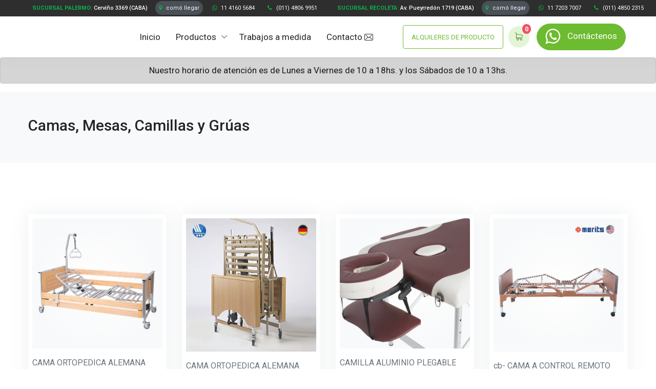

--- FILE ---
content_type: text/html; charset=utf-8
request_url: https://ortopediapalermo.com.ar/Categoria/CamasMesasCamillasGruas
body_size: 47545
content:
<!doctype html>
<html lang="en" xmlns="http://www.w3.org/1999/xhtml">
<head>
    <title>Ortopedia Palermo</title>
    <meta name="author" content="Sistemas Pulpo [www.sistemaspulpo.com.ar]" />
    <meta name="language" content="es" />
    <meta name="publisher" content="Sistemas Pulpo" />
    <meta name="copyright" content="Sistemas Pulpo" />
    <meta name="page-type" content="ortopedia" />
    <meta name="audience" content="all" />
    <meta name="Expires" content="never" />
    <meta name="Keywords" content="ortopedia, palermo, plantillas, Sillas de Ruedas, Electricas Motorizadas a Batería, Sillas de Ruedas de Aluminio, Sillas de Ruedas de Acero, Sillas de Ruedas Pediátrica, ortopedia infantil, ortopedia para adultos, Scooter Ortopédico, Sillas Higiénicas y Ayudas para Baño, Camas Ortopédicas, Andadores para Adultos y Pediátricos, Grúa Eleva Pacientes, Almohadones ROHO, Colchón Antiescaras y Almohadones, Fajas y Corset TLSO, Plantillas Ortopédicas, Medias Terapéutica, Medias Terapeuticas,Tobillo, Bota Walker, Rodilla, Bastones, Muletas, Rehabilitación Kinesio, Fisioterapia, thera-band" />
    <meta name="robots" content="index,follow" />
    <meta name="Revisit" content="After 7 days" />
    <meta name="description" content="Ortopedia Palermo, venta y alquiler de productos ortopédicos para todas las edades.">

    <meta name="viewport" content="width=device-width, maximum-scale=5, initial-scale=1, user-scalable=0">
    <!--[if IE]><meta http-equiv='X-UA-Compatible' content='IE=edge,chrome=1'><![endif]-->
    <!-- up to 10% speed up for external res -->
    <link rel="dns-prefetch" href="https://fonts.googleapis.com/">
    <link rel="dns-prefetch" href="https://fonts.gstatic.com/">
    <link rel="preconnect" href="https://fonts.googleapis.com/">
    <link rel="preconnect" href="https://fonts.gstatic.com/">
    <!-- preloading icon font is helping to speed up a little bit -->
    <link rel="preload" href="/fonts/flaticon/Flaticon.woff2" as="font" type="font/woff2" crossorigin>

    <link rel="stylesheet" href="/Content/core.min.css">
    <link rel="stylesheet" href="/Content/vendor_bundle.min.css">
    <link rel="stylesheet" href="/Content/font-awesome.min.css">
    <link rel="stylesheet" href="/Content/content.css">
    <link rel="stylesheet" href="https://fonts.googleapis.com/css?family=Roboto:300,400,500,700&amp;display=swap">

    <!-- favicon -->
    <link rel="shortcut icon" href="/favicon.png">
    <link rel="apple-touch-icon" href="/Images/logo/icon_512x512.png">

    <link rel="manifest" href="/Images/manifest/manifest.json">
    <meta name="theme-color" content="#377dff">


    

</head>
<body class="header-sticky">

    <div id="wrapper">


        <!-- HEADER -->
        <header id="header" class="shadow-xs">

            <!-- TOP BAR -->
            <div id="top_bar" class="bg-dark fs--11">
                <div class="container">

                    <div class="text-nowrap">
                        <div class="d-flex justify-content-between">

                            <div class="d-inline-block float-start">
                                <ul class="list-inline m-0">

                                    <li class="dropdown list-inline-item m-0">

                                        <span class="p-2 d-inline-block font-weight-medium color-white"><b class="color-green">SUCURSAL PALERMO:</b> Cerviño 3369 (CABA)</span>

                                        <a href="https://goo.gl/maps/BTEzAoAhGT89TbCN9" target="new" class="btn-comollegar bg-gray-700 m-1"><i class="fa fa-map-marker fa-1x color-green mr--5"></i> comó llegar</a>
                                        <a href="tel:1141605684" target="new" class="btn-telefono m-1"><i class="fa fa-whatsapp fa-1x color-green mr--5"></i> 11 4160 5684</a>
                                        <a href="tel:01148069951" target="new" class="btn-telefono m-1"><i class="fa fa-phone fa-1x color-green mr--5"></i> (011) 4806 9951</a>

                                    </li>
                                </ul>
                            </div>

                            <div class="d-inline-block float-end">

                                <ul class="list-inline m-0">

                                    <li class="dropdown list-inline-item">

                                        <span class="p-2 d-inline-block font-weight-medium color-white"><b class="color-green">SUCURSAL RECOLETA:</b> Av. Pueyrredón 1719 (CABA)</span>

                                        <a href="https://maps.app.goo.gl/DULGmmSB1GbJvEdn6" target="new" class="btn-comollegar bg-gray-700 m-1"><i class="fa fa-map-marker fa-1x color-green mr--5"></i> comó llegar</a>
                                        <a href="tel:1172037007" target="new" class="btn-telefono m-1"><i class="fa fa-whatsapp fa-1x color-green mr--5"></i> 11 7203 7007</a>
                                        <a href="tel:01148502315" target="new" class="btn-telefono m-1"><i class="fa fa-phone fa-1x color-green mr--5"></i> (011) 4850 2315</a>

                                    </li>

                                </ul>

                            </div>

                        </div>
                    </div>

                </div>
            </div>
            <!-- /TOP BAR -->
            <!-- NAVBAR -->
            <div class="container position-relative">


                <nav class="navbar navbar-expand-lg navbar-light justify-content-lg-between justify-content-md-inherit">

                    <div class="align-items-start">

                        <!-- mobile menu button : show -->
                        <button class="navbar-toggler" type="button" data-toggle="collapse" data-target="#navbarMainNav" aria-controls="navbarMainNav" aria-expanded="false" aria-label="Toggle navigation">
                            <svg width="25" viewBox="0 0 20 20">
                                <path d="M 19.9876 1.998 L -0.0108 1.998 L -0.0108 -0.0019 L 19.9876 -0.0019 L 19.9876 1.998 Z"></path>
                                <path d="M 19.9876 7.9979 L -0.0108 7.9979 L -0.0108 5.9979 L 19.9876 5.9979 L 19.9876 7.9979 Z"></path>
                                <path d="M 19.9876 13.9977 L -0.0108 13.9977 L -0.0108 11.9978 L 19.9876 11.9978 L 19.9876 13.9977 Z"></path>
                                <path d="M 19.9876 19.9976 L -0.0108 19.9976 L -0.0108 17.9976 L 19.9876 17.9976 L 19.9876 19.9976 Z"></path>
                            </svg>
                        </button>

                        <!--
                        Logo : height: 70px max
                    -->
                        <a class="navbar-brand" href="index.html">
                            <img src="/Images/logo/logo_dark.svg" width="110" height="70" alt="...">
                        </a>

                    </div>

                    <div class="collapse navbar-collapse justify-content-center navbar-animate-fadein" id="navbarMainNav">


                        <!-- MOBILE MENU NAVBAR -->
                        <div class="navbar-xs d-none">
                            <!-- .sticky-top -->
                            <!-- mobile menu button : close -->
                            <button class="navbar-toggler pt-0" type="button" data-toggle="collapse" data-target="#navbarMainNav" aria-controls="navbarMainNav" aria-expanded="false" aria-label="Toggle navigation">
                                <svg width="20" viewBox="0 0 20 20">
                                    <path d="M 20.7895 0.977 L 19.3752 -0.4364 L 10.081 8.8522 L 0.7869 -0.4364 L -0.6274 0.977 L 8.6668 10.2656 L -0.6274 19.5542 L 0.7869 20.9676 L 10.081 11.679 L 19.3752 20.9676 L 20.7895 19.5542 L 11.4953 10.2656 L 20.7895 0.977 Z"></path>
                                </svg>
                            </button>

                            <!--
                            Mobile Menu Logo
                            Logo : height: 70px max
                        -->
                            <a class="navbar-brand" href="index.html">
                                <img src="/Images/logo/logo_dark.svg" width="110" height="70" alt="...">
                            </a>

                        </div>
                        <!-- /MOBILE MENU NAVBAR -->
                        <!-- NAVIGATION -->
                        <ul class="navbar-nav">

                            <!-- Inicio -->
                            <li id="menuInicio" class="nav-item">

                                <a href="/" class="nav-link"
                                   aria-haspopup="true"
                                   aria-expanded="false">
                                    Inicio
                                </a>

                            </li>


                            <!-- Productos -->
                            <li id="menuProductos" class="nav-item dropdown">

                                <a href="#" id="mainNavPages" class="nav-link dropdown-toggle"
                                   data-toggle="dropdown"
                                   aria-haspopup="true"
                                   aria-expanded="false">
                                    Productos
                                </a>

                                <div aria-labelledby="mainNavPages" class="dropdown-menu dropdown-menu-clean dropdown-menu-hover">
                                    <ul class="list-unstyled m-0 p-0">
                                        <li class="dropdown-item"><a href="/Categoria/SillasDeRuedas" class="dropdown-link">Sillas de Ruedas Manuales</a></li>
                                        <li class="dropdown-item"><a href="/Categoria/ScooterSillasABateria" class="dropdown-link">Scooter y Sillas a Batería</a></li>
                                        <li class="dropdown-item"><a href="/Categoria/CarritosAndadores" class="dropdown-link">Carritos y Andadores</a></li>
                                        <li class="dropdown-item"><a href="/Categoria/BanoSuplementos" class="dropdown-link">Baño y Suplementos</a></li>
                                        <li class="dropdown-item"><a href="/Categoria/CamasMesasCamillasGruas" class="dropdown-link">Camas, Mesas, Camillas y Grúas</a></li>
                                        <li class="dropdown-item"><a href="/Categoria/Inmovilizadores" class="dropdown-link">Inmovilizadores</a></li>
                                        <li class="dropdown-item"><a href="/Categoria/Ejercitacion" class="dropdown-link">Ejercitación</a></li>
                                        <li class="dropdown-item"><a href="/Categoria/AlmohadonesParaSillas" class="dropdown-link">Almohadones para sillas</a></li>
                                        <li class="dropdown-item"><a href="/Categoria/PlantillasComputarizadas" class="dropdown-link">Plantillas computarizadas</a></li>

                                    </ul>
                                </div>
                            </li>

                            <!-- Trabajos a medida -->
                            <li id="menuTrabajos" class="nav-item">
                                <a href="/Trabajos" id="mainNavShop" class="nav-link "
                                   aria-haspopup="true"
                                   aria-expanded="false">
                                    Trabajos a medida
                                </a>

                            </li>

                            <!-- Contacto -->
                            <li id="menuContacto" class="nav-item">
                                <a href="/Contacto" id="mainNavShop" class="nav-link "
                                   aria-haspopup="true"
                                   aria-expanded="false">
                                    Contacto <i class="fi fi-envelope" style="vertical-align: top;"></i>
                                </a>

                            </li>
                        </ul>
                    </div>

                    <ul class="list-inline list-unstyled mb-0 d-flex align-items-center">

                        <li class="nav-item d-block">
                            <a href="/Categoria/Alquileres" class="btn btn-outline-success position-relative fs--13">
                                ALQUILERES DE PRODUCTO
                            </a>

                        </li>
                        <li class="nav-item d-block">
                            <button type="button" class="btn btn-sm rounded-circle btn-success btn-soft mb-2 m--10 EnvioConsulta">
                                <i class="fi fi-cart-2"></i> <span id="cantConsultas" class="badge badge-danger position-absolute right-0 mt--n4 mr--n4 rounded-circle">0</span>

                            </button>
                        </li>
                        <li class="list-inline-item mx-1">
                            <a href="https://wa.me/541141605684" target="_blank" class="btn btn-sm rounded-circle-xs btn-success btn-pill">
                                <i class="fa fa-whatsapp fa-2x"></i>
                                <span class="text-whatsapp">Contáctenos</span>
                            </a>
                        </li>
                    </ul>

                </nav>

            </div>

        </header>


        <div class="alert alert-dark text-center" role="alert">Nuestro horario de atención es de Lunes a Viernes de 10 a 18hs. y los Sábados de 10 a 13hs.</div>
        <!-- /HEADER -->

        


<!-- PAGE TITLE -->
<section class="bg-light p-0">
    <div class="container py-5">

        <h1 class="h3">
            Camas, Mesas, Camillas y Grúas
        </h1>

        <nav aria-label="breadcrumb">
            <ol class="breadcrumb fs--14">
            </ol>
        </nav>

    </div>
</section>
<!-- /PAGE TITLE -->
<!-- -->
<section>
    <div class="container">

        <div class="row">

            <!-- products -->
            <div class="col-12 col-sm-12 col-md-12">

                <!-- product list -->
                <div class="row gutters-xs--xs">

                    <div class="col-4 col-md-3 mb-4 mb-2-xs"><div class="bg-white shadow-md shadow-3d-hover transition-all-ease-250 transition-hover-top rounded show-hover-container p-2 h-100"><div class="position-absolute top-0 end-0 text-align-end w--60 z-index-3 m-3 show-hover-item d-none d-sm-inline-block"><a href="/Productos/Ver/4dc16e17ecb7f44ad8494b11ec556977139ec58f" class="btn bg-white shadow-lg btn-sm rounded-circle mb-2" data-toggle="tooltip" data-placement="left" data-original-title="Ver"><i class="fi fi-eye"></i></a><a href="#" class="btn btn-danger shadow-lg btn-sm rounded-circle mb-2 AgregarConsulta" data-id="4dc16e17ecb7f44ad8494b11ec556977139ec58f" data-toggle="tooltip" data-placement="left" data-original-title="Agrregar a consultas"><i class="fi fi-arrow-right-3"></i></a></div><a href="/Productos/Ver/4dc16e17ecb7f44ad8494b11ec556977139ec58f" class="d-block text-decoration-none"><figure class="m-0 text-center bg-gradient-radial-light rounded-top overflow-hidden"><img class="img-fluid bg-suprime opacity-9" src="/public/productos/0cd643de089d243d533fd9b940bdce30d49d027d/f0f0f6aaeffd91ff91b50ce43082b6ff3867acbc.png"></figure><span class="d-block text-center-xs text-gray-600 py-3"><span class="d-block fs--16 max-h-50 overflow-hidden">CAMA ORTOPEDICA ALEMANA ECO</span><span class="d-block text-danger font-weight-medium fs--12 mt-2">Camas, Mesas, Camillas y Grúas</span></span></a></div></div><div class="col-4 col-md-3 mb-4 mb-2-xs"><div class="bg-white shadow-md shadow-3d-hover transition-all-ease-250 transition-hover-top rounded show-hover-container p-2 h-100"><div class="position-absolute top-0 end-0 text-align-end w--60 z-index-3 m-3 show-hover-item d-none d-sm-inline-block"><a href="/Productos/Ver/72d060e1e70a71804f85d55157ffd63d002484d2" class="btn bg-white shadow-lg btn-sm rounded-circle mb-2" data-toggle="tooltip" data-placement="left" data-original-title="Ver"><i class="fi fi-eye"></i></a><a href="#" class="btn btn-danger shadow-lg btn-sm rounded-circle mb-2 AgregarConsulta" data-id="72d060e1e70a71804f85d55157ffd63d002484d2" data-toggle="tooltip" data-placement="left" data-original-title="Agrregar a consultas"><i class="fi fi-arrow-right-3"></i></a></div><a href="/Productos/Ver/72d060e1e70a71804f85d55157ffd63d002484d2" class="d-block text-decoration-none"><figure class="m-0 text-center bg-gradient-radial-light rounded-top overflow-hidden"><img class="img-fluid bg-suprime opacity-9" src="/public/productos/0cd643de089d243d533fd9b940bdce30d49d027d/5712265c9e4a10a5a5ad3850213ccbdfaf82ad01.png"></figure><span class="d-block text-center-xs text-gray-600 py-3"><span class="d-block fs--16 max-h-50 overflow-hidden">CAMA ORTOPEDICA ALEMANA PRO</span><span class="d-block text-danger font-weight-medium fs--12 mt-2">Camas, Mesas, Camillas y Grúas</span></span></a></div></div><div class="col-4 col-md-3 mb-4 mb-2-xs"><div class="bg-white shadow-md shadow-3d-hover transition-all-ease-250 transition-hover-top rounded show-hover-container p-2 h-100"><div class="position-absolute top-0 end-0 text-align-end w--60 z-index-3 m-3 show-hover-item d-none d-sm-inline-block"><a href="/Productos/Ver/99f5b4ae702478a05a8cd4395f056a7177275a17" class="btn bg-white shadow-lg btn-sm rounded-circle mb-2" data-toggle="tooltip" data-placement="left" data-original-title="Ver"><i class="fi fi-eye"></i></a><a href="#" class="btn btn-danger shadow-lg btn-sm rounded-circle mb-2 AgregarConsulta" data-id="99f5b4ae702478a05a8cd4395f056a7177275a17" data-toggle="tooltip" data-placement="left" data-original-title="Agrregar a consultas"><i class="fi fi-arrow-right-3"></i></a></div><a href="/Productos/Ver/99f5b4ae702478a05a8cd4395f056a7177275a17" class="d-block text-decoration-none"><figure class="m-0 text-center bg-gradient-radial-light rounded-top overflow-hidden"><img class="img-fluid bg-suprime opacity-9" src="/public/productos/0cd643de089d243d533fd9b940bdce30d49d027d/89104c0373d7d7f6afac88944a82f653e6898384.jpeg"></figure><span class="d-block text-center-xs text-gray-600 py-3"><span class="d-block fs--16 max-h-50 overflow-hidden">CAMILLA ALUMINIO PLEGABLE COMBINADA</span><span class="d-block text-danger font-weight-medium fs--12 mt-2">Camas, Mesas, Camillas y Grúas</span></span></a></div></div><div class="col-4 col-md-3 mb-4 mb-2-xs"><div class="bg-white shadow-md shadow-3d-hover transition-all-ease-250 transition-hover-top rounded show-hover-container p-2 h-100"><div class="position-absolute top-0 end-0 text-align-end w--60 z-index-3 m-3 show-hover-item d-none d-sm-inline-block"><a href="/Productos/Ver/652b96f871cfb711f08e355a2a8eec2acff17c28" class="btn bg-white shadow-lg btn-sm rounded-circle mb-2" data-toggle="tooltip" data-placement="left" data-original-title="Ver"><i class="fi fi-eye"></i></a><a href="#" class="btn btn-danger shadow-lg btn-sm rounded-circle mb-2 AgregarConsulta" data-id="652b96f871cfb711f08e355a2a8eec2acff17c28" data-toggle="tooltip" data-placement="left" data-original-title="Agrregar a consultas"><i class="fi fi-arrow-right-3"></i></a></div><a href="/Productos/Ver/652b96f871cfb711f08e355a2a8eec2acff17c28" class="d-block text-decoration-none"><figure class="m-0 text-center bg-gradient-radial-light rounded-top overflow-hidden"><img class="img-fluid bg-suprime opacity-9" src="/public/productos/0cd643de089d243d533fd9b940bdce30d49d027d/b08ce8b563dc70beb1435db96b6bf06d5d425675.png"></figure><span class="d-block text-center-xs text-gray-600 py-3"><span class="d-block fs--16 max-h-50 overflow-hidden">cb- CAMA A CONTROL REMOTO MERITS USA</span><span class="d-block text-danger font-weight-medium fs--12 mt-2">Camas, Mesas, Camillas y Grúas</span></span></a></div></div><div class="col-4 col-md-3 mb-4 mb-2-xs"><div class="bg-white shadow-md shadow-3d-hover transition-all-ease-250 transition-hover-top rounded show-hover-container p-2 h-100"><div class="position-absolute top-0 end-0 text-align-end w--60 z-index-3 m-3 show-hover-item d-none d-sm-inline-block"><a href="/Productos/Ver/1edf0064ce08ebee18fbf0dcf817b8fcfc1f1530" class="btn bg-white shadow-lg btn-sm rounded-circle mb-2" data-toggle="tooltip" data-placement="left" data-original-title="Ver"><i class="fi fi-eye"></i></a><a href="#" class="btn btn-danger shadow-lg btn-sm rounded-circle mb-2 AgregarConsulta" data-id="1edf0064ce08ebee18fbf0dcf817b8fcfc1f1530" data-toggle="tooltip" data-placement="left" data-original-title="Agrregar a consultas"><i class="fi fi-arrow-right-3"></i></a></div><a href="/Productos/Ver/1edf0064ce08ebee18fbf0dcf817b8fcfc1f1530" class="d-block text-decoration-none"><figure class="m-0 text-center bg-gradient-radial-light rounded-top overflow-hidden"><img class="img-fluid bg-suprime opacity-9" src="/public/productos/0cd643de089d243d533fd9b940bdce30d49d027d/1f2d241c763fc0410feb4bcbebe5cbc227119645.png"></figure><span class="d-block text-center-xs text-gray-600 py-3"><span class="d-block fs--16 max-h-50 overflow-hidden">cd- CAMA ORTOPEDICA MANUAL HOSPITALARIA</span><span class="d-block text-danger font-weight-medium fs--12 mt-2">Camas, Mesas, Camillas y Grúas</span></span></a></div></div><div class="col-4 col-md-3 mb-4 mb-2-xs"><div class="bg-white shadow-md shadow-3d-hover transition-all-ease-250 transition-hover-top rounded show-hover-container p-2 h-100"><div class="position-absolute top-0 end-0 text-align-end w--60 z-index-3 m-3 show-hover-item d-none d-sm-inline-block"><a href="/Productos/Ver/db229677455b9168f484023f374d77fec5b65b31" class="btn bg-white shadow-lg btn-sm rounded-circle mb-2" data-toggle="tooltip" data-placement="left" data-original-title="Ver"><i class="fi fi-eye"></i></a><a href="#" class="btn btn-danger shadow-lg btn-sm rounded-circle mb-2 AgregarConsulta" data-id="db229677455b9168f484023f374d77fec5b65b31" data-toggle="tooltip" data-placement="left" data-original-title="Agrregar a consultas"><i class="fi fi-arrow-right-3"></i></a></div><a href="/Productos/Ver/db229677455b9168f484023f374d77fec5b65b31" class="d-block text-decoration-none"><figure class="m-0 text-center bg-gradient-radial-light rounded-top overflow-hidden"><img class="img-fluid bg-suprime opacity-9" src="/public/productos/0cd643de089d243d533fd9b940bdce30d49d027d/cfa2e86e91662829a0d28ec54a179eebedb6e173.png"></figure><span class="d-block text-center-xs text-gray-600 py-3"><span class="d-block fs--16 max-h-50 overflow-hidden">ce- CAMA ORTOEPDICA MANUAL STANDARD</span><span class="d-block text-danger font-weight-medium fs--12 mt-2">Camas, Mesas, Camillas y Grúas</span></span></a></div></div><div class="col-4 col-md-3 mb-4 mb-2-xs"><div class="bg-white shadow-md shadow-3d-hover transition-all-ease-250 transition-hover-top rounded show-hover-container p-2 h-100"><div class="position-absolute top-0 end-0 text-align-end w--60 z-index-3 m-3 show-hover-item d-none d-sm-inline-block"><a href="/Productos/Ver/df4cf3a60fc32ea42b55816b09e9b3c98f2a1b46" class="btn bg-white shadow-lg btn-sm rounded-circle mb-2" data-toggle="tooltip" data-placement="left" data-original-title="Ver"><i class="fi fi-eye"></i></a><a href="#" class="btn btn-danger shadow-lg btn-sm rounded-circle mb-2 AgregarConsulta" data-id="df4cf3a60fc32ea42b55816b09e9b3c98f2a1b46" data-toggle="tooltip" data-placement="left" data-original-title="Agrregar a consultas"><i class="fi fi-arrow-right-3"></i></a></div><a href="/Productos/Ver/df4cf3a60fc32ea42b55816b09e9b3c98f2a1b46" class="d-block text-decoration-none"><figure class="m-0 text-center bg-gradient-radial-light rounded-top overflow-hidden"><img class="img-fluid bg-suprime opacity-9" src="/public/productos/0cd643de089d243d533fd9b940bdce30d49d027d/443b45d3f6a4b96c3898eaa5d0cd926d164d5fc6.png"></figure><span class="d-block text-center-xs text-gray-600 py-3"><span class="d-block fs--16 max-h-50 overflow-hidden">cf- COLCHÓN ORTOPÉDICO STANDARD</span><span class="d-block text-danger font-weight-medium fs--12 mt-2">Camas, Mesas, Camillas y Grúas</span></span></a></div></div><div class="col-4 col-md-3 mb-4 mb-2-xs"><div class="bg-white shadow-md shadow-3d-hover transition-all-ease-250 transition-hover-top rounded show-hover-container p-2 h-100"><div class="position-absolute top-0 end-0 text-align-end w--60 z-index-3 m-3 show-hover-item d-none d-sm-inline-block"><a href="/Productos/Ver/4981dadf8f9407a6fcbeb6baa1b68114d7fe4766" class="btn bg-white shadow-lg btn-sm rounded-circle mb-2" data-toggle="tooltip" data-placement="left" data-original-title="Ver"><i class="fi fi-eye"></i></a><a href="#" class="btn btn-danger shadow-lg btn-sm rounded-circle mb-2 AgregarConsulta" data-id="4981dadf8f9407a6fcbeb6baa1b68114d7fe4766" data-toggle="tooltip" data-placement="left" data-original-title="Agrregar a consultas"><i class="fi fi-arrow-right-3"></i></a></div><a href="/Productos/Ver/4981dadf8f9407a6fcbeb6baa1b68114d7fe4766" class="d-block text-decoration-none"><figure class="m-0 text-center bg-gradient-radial-light rounded-top overflow-hidden"><img class="img-fluid bg-suprime opacity-9" src="/public/productos/0cd643de089d243d533fd9b940bdce30d49d027d/70b575f64fe2d7757b07c542e4e5e5d35c4e2056.png"></figure><span class="d-block text-center-xs text-gray-600 py-3"><span class="d-block fs--16 max-h-50 overflow-hidden">cg- COLCHÓN TRICAPA DOBLE FUNCIÓN / ANTIESCARAS</span><span class="d-block text-danger font-weight-medium fs--12 mt-2">Camas, Mesas, Camillas y Grúas</span></span></a></div></div><div class="col-4 col-md-3 mb-4 mb-2-xs"><div class="bg-white shadow-md shadow-3d-hover transition-all-ease-250 transition-hover-top rounded show-hover-container p-2 h-100"><div class="position-absolute top-0 end-0 text-align-end w--60 z-index-3 m-3 show-hover-item d-none d-sm-inline-block"><a href="/Productos/Ver/bc23fe4c358aa60a7d4632b9a0771d3c3eeaf34a" class="btn bg-white shadow-lg btn-sm rounded-circle mb-2" data-toggle="tooltip" data-placement="left" data-original-title="Ver"><i class="fi fi-eye"></i></a><a href="#" class="btn btn-danger shadow-lg btn-sm rounded-circle mb-2 AgregarConsulta" data-id="bc23fe4c358aa60a7d4632b9a0771d3c3eeaf34a" data-toggle="tooltip" data-placement="left" data-original-title="Agrregar a consultas"><i class="fi fi-arrow-right-3"></i></a></div><a href="/Productos/Ver/bc23fe4c358aa60a7d4632b9a0771d3c3eeaf34a" class="d-block text-decoration-none"><figure class="m-0 text-center bg-gradient-radial-light rounded-top overflow-hidden"><img class="img-fluid bg-suprime opacity-9" src="/public/productos/0cd643de089d243d533fd9b940bdce30d49d027d/b77238ecef48e3eed2ff064d4b04e7fd88ca52fe.png"></figure><span class="d-block text-center-xs text-gray-600 py-3"><span class="d-block fs--16 max-h-50 overflow-hidden">ch- COLCHONETA ANTIESCARAS CON MOTOR.</span><span class="d-block text-danger font-weight-medium fs--12 mt-2">Camas, Mesas, Camillas y Grúas</span></span></a></div></div><div class="col-4 col-md-3 mb-4 mb-2-xs"><div class="bg-white shadow-md shadow-3d-hover transition-all-ease-250 transition-hover-top rounded show-hover-container p-2 h-100"><div class="position-absolute top-0 end-0 text-align-end w--60 z-index-3 m-3 show-hover-item d-none d-sm-inline-block"><a href="/Productos/Ver/17061120b26c40142014d3346b5f8cc956ab0b76" class="btn bg-white shadow-lg btn-sm rounded-circle mb-2" data-toggle="tooltip" data-placement="left" data-original-title="Ver"><i class="fi fi-eye"></i></a><a href="#" class="btn btn-danger shadow-lg btn-sm rounded-circle mb-2 AgregarConsulta" data-id="17061120b26c40142014d3346b5f8cc956ab0b76" data-toggle="tooltip" data-placement="left" data-original-title="Agrregar a consultas"><i class="fi fi-arrow-right-3"></i></a></div><a href="/Productos/Ver/17061120b26c40142014d3346b5f8cc956ab0b76" class="d-block text-decoration-none"><figure class="m-0 text-center bg-gradient-radial-light rounded-top overflow-hidden"><img class="img-fluid bg-suprime opacity-9" src="/public/productos/0cd643de089d243d533fd9b940bdce30d49d027d/97d127fcb3dc6858f93355ac061ed33c29d3077c.png"></figure><span class="d-block text-center-xs text-gray-600 py-3"><span class="d-block fs--16 max-h-50 overflow-hidden">ci- COLCHÓN ANTIESCARAS PREVENTIVO ROHO USA.</span><span class="d-block text-danger font-weight-medium fs--12 mt-2">Camas, Mesas, Camillas y Grúas</span></span></a></div></div><div class="col-4 col-md-3 mb-4 mb-2-xs"><div class="bg-white shadow-md shadow-3d-hover transition-all-ease-250 transition-hover-top rounded show-hover-container p-2 h-100"><div class="position-absolute top-0 end-0 text-align-end w--60 z-index-3 m-3 show-hover-item d-none d-sm-inline-block"><a href="/Productos/Ver/740facbaf2c2d7834e8712af3a8f9b91b20dd0d7" class="btn bg-white shadow-lg btn-sm rounded-circle mb-2" data-toggle="tooltip" data-placement="left" data-original-title="Ver"><i class="fi fi-eye"></i></a><a href="#" class="btn btn-danger shadow-lg btn-sm rounded-circle mb-2 AgregarConsulta" data-id="740facbaf2c2d7834e8712af3a8f9b91b20dd0d7" data-toggle="tooltip" data-placement="left" data-original-title="Agrregar a consultas"><i class="fi fi-arrow-right-3"></i></a></div><a href="/Productos/Ver/740facbaf2c2d7834e8712af3a8f9b91b20dd0d7" class="d-block text-decoration-none"><figure class="m-0 text-center bg-gradient-radial-light rounded-top overflow-hidden"><img class="img-fluid bg-suprime opacity-9" src="/public/productos/0cd643de089d243d533fd9b940bdce30d49d027d/2743daaf2a933207dbcf363cfe00d9f6efd02092.png"></figure><span class="d-block text-center-xs text-gray-600 py-3"><span class="d-block fs--16 max-h-50 overflow-hidden">cj- MESA ORTOPEDICA</span><span class="d-block text-danger font-weight-medium fs--12 mt-2">Camas, Mesas, Camillas y Grúas</span></span></a></div></div><div class="col-4 col-md-3 mb-4 mb-2-xs"><div class="bg-white shadow-md shadow-3d-hover transition-all-ease-250 transition-hover-top rounded show-hover-container p-2 h-100"><div class="position-absolute top-0 end-0 text-align-end w--60 z-index-3 m-3 show-hover-item d-none d-sm-inline-block"><a href="/Productos/Ver/1d616e70d50e87c9ed16aff4fba90e8e4cb945b9" class="btn bg-white shadow-lg btn-sm rounded-circle mb-2" data-toggle="tooltip" data-placement="left" data-original-title="Ver"><i class="fi fi-eye"></i></a><a href="#" class="btn btn-danger shadow-lg btn-sm rounded-circle mb-2 AgregarConsulta" data-id="1d616e70d50e87c9ed16aff4fba90e8e4cb945b9" data-toggle="tooltip" data-placement="left" data-original-title="Agrregar a consultas"><i class="fi fi-arrow-right-3"></i></a></div><a href="/Productos/Ver/1d616e70d50e87c9ed16aff4fba90e8e4cb945b9" class="d-block text-decoration-none"><figure class="m-0 text-center bg-gradient-radial-light rounded-top overflow-hidden"><img class="img-fluid bg-suprime opacity-9" src="/public/productos/0cd643de089d243d533fd9b940bdce30d49d027d/2c4338023e11f8d4fd170d53c1d1714451132ef5.png"></figure><span class="d-block text-center-xs text-gray-600 py-3"><span class="d-block fs--16 max-h-50 overflow-hidden">ck- MESA DE 2 APOYOS.</span><span class="d-block text-danger font-weight-medium fs--12 mt-2">Camas, Mesas, Camillas y Grúas</span></span></a></div></div><div class="col-4 col-md-3 mb-4 mb-2-xs"><div class="bg-white shadow-md shadow-3d-hover transition-all-ease-250 transition-hover-top rounded show-hover-container p-2 h-100"><div class="position-absolute top-0 end-0 text-align-end w--60 z-index-3 m-3 show-hover-item d-none d-sm-inline-block"><a href="/Productos/Ver/4f4d85ee4a8e9de78066c71bf98891222d95fcd1" class="btn bg-white shadow-lg btn-sm rounded-circle mb-2" data-toggle="tooltip" data-placement="left" data-original-title="Ver"><i class="fi fi-eye"></i></a><a href="#" class="btn btn-danger shadow-lg btn-sm rounded-circle mb-2 AgregarConsulta" data-id="4f4d85ee4a8e9de78066c71bf98891222d95fcd1" data-toggle="tooltip" data-placement="left" data-original-title="Agrregar a consultas"><i class="fi fi-arrow-right-3"></i></a></div><a href="/Productos/Ver/4f4d85ee4a8e9de78066c71bf98891222d95fcd1" class="d-block text-decoration-none"><figure class="m-0 text-center bg-gradient-radial-light rounded-top overflow-hidden"><img class="img-fluid bg-suprime opacity-9" src="/public/productos/0cd643de089d243d533fd9b940bdce30d49d027d/a6ceb1c7fa713c7ec1606ffabc4297781ebbcd94.png"></figure><span class="d-block text-center-xs text-gray-600 py-3"><span class="d-block fs--16 max-h-50 overflow-hidden">cm- ZALEA CUBRE COLCHÓN.</span><span class="d-block text-danger font-weight-medium fs--12 mt-2">Camas, Mesas, Camillas y Grúas</span></span></a></div></div><div class="col-4 col-md-3 mb-4 mb-2-xs"><div class="bg-white shadow-md shadow-3d-hover transition-all-ease-250 transition-hover-top rounded show-hover-container p-2 h-100"><div class="position-absolute top-0 end-0 text-align-end w--60 z-index-3 m-3 show-hover-item d-none d-sm-inline-block"><a href="/Productos/Ver/e3251dd6f4cb08efa833900b20e2d03762daede2" class="btn bg-white shadow-lg btn-sm rounded-circle mb-2" data-toggle="tooltip" data-placement="left" data-original-title="Ver"><i class="fi fi-eye"></i></a><a href="#" class="btn btn-danger shadow-lg btn-sm rounded-circle mb-2 AgregarConsulta" data-id="e3251dd6f4cb08efa833900b20e2d03762daede2" data-toggle="tooltip" data-placement="left" data-original-title="Agrregar a consultas"><i class="fi fi-arrow-right-3"></i></a></div><a href="/Productos/Ver/e3251dd6f4cb08efa833900b20e2d03762daede2" class="d-block text-decoration-none"><figure class="m-0 text-center bg-gradient-radial-light rounded-top overflow-hidden"><img class="img-fluid bg-suprime opacity-9" src="/public/productos/0cd643de089d243d533fd9b940bdce30d49d027d/0a15145ded780b34ebc630f2c12ae79a5af0a6c3.png"></figure><span class="d-block text-center-xs text-gray-600 py-3"><span class="d-block fs--16 max-h-50 overflow-hidden">cn- CAMILLA PLEGABLE STANDARD PREMIUM</span><span class="d-block text-danger font-weight-medium fs--12 mt-2">Camas, Mesas, Camillas y Grúas</span></span></a></div></div><div class="col-4 col-md-3 mb-4 mb-2-xs"><div class="bg-white shadow-md shadow-3d-hover transition-all-ease-250 transition-hover-top rounded show-hover-container p-2 h-100"><div class="position-absolute top-0 end-0 text-align-end w--60 z-index-3 m-3 show-hover-item d-none d-sm-inline-block"><a href="/Productos/Ver/3103a6104f16e83920e43691cd8068f4a9aa4953" class="btn bg-white shadow-lg btn-sm rounded-circle mb-2" data-toggle="tooltip" data-placement="left" data-original-title="Ver"><i class="fi fi-eye"></i></a><a href="#" class="btn btn-danger shadow-lg btn-sm rounded-circle mb-2 AgregarConsulta" data-id="3103a6104f16e83920e43691cd8068f4a9aa4953" data-toggle="tooltip" data-placement="left" data-original-title="Agrregar a consultas"><i class="fi fi-arrow-right-3"></i></a></div><a href="/Productos/Ver/3103a6104f16e83920e43691cd8068f4a9aa4953" class="d-block text-decoration-none"><figure class="m-0 text-center bg-gradient-radial-light rounded-top overflow-hidden"><img class="img-fluid bg-suprime opacity-9" src="/public/productos/0cd643de089d243d533fd9b940bdce30d49d027d/075202bed50af886faef3e62822bce043039de4e.png"></figure><span class="d-block text-center-xs text-gray-600 py-3"><span class="d-block fs--16 max-h-50 overflow-hidden">co- CAMILLAS PLEGABLE ALUMINIO CON TENSORES.</span><span class="d-block text-danger font-weight-medium fs--12 mt-2">Camas, Mesas, Camillas y Grúas</span></span></a></div></div><div class="col-4 col-md-3 mb-4 mb-2-xs"><div class="bg-white shadow-md shadow-3d-hover transition-all-ease-250 transition-hover-top rounded show-hover-container p-2 h-100"><div class="position-absolute top-0 end-0 text-align-end w--60 z-index-3 m-3 show-hover-item d-none d-sm-inline-block"><a href="/Productos/Ver/99d1a61491061a9a5ff12b85f68f16d14ead6777" class="btn bg-white shadow-lg btn-sm rounded-circle mb-2" data-toggle="tooltip" data-placement="left" data-original-title="Ver"><i class="fi fi-eye"></i></a><a href="#" class="btn btn-danger shadow-lg btn-sm rounded-circle mb-2 AgregarConsulta" data-id="99d1a61491061a9a5ff12b85f68f16d14ead6777" data-toggle="tooltip" data-placement="left" data-original-title="Agrregar a consultas"><i class="fi fi-arrow-right-3"></i></a></div><a href="/Productos/Ver/99d1a61491061a9a5ff12b85f68f16d14ead6777" class="d-block text-decoration-none"><figure class="m-0 text-center bg-gradient-radial-light rounded-top overflow-hidden"><img class="img-fluid bg-suprime opacity-9" src="/public/productos/0cd643de089d243d533fd9b940bdce30d49d027d/ff21d3bb436ff51c7a10534dbfd2b724f4583c1f.png"></figure><span class="d-block text-center-xs text-gray-600 py-3"><span class="d-block fs--16 max-h-50 overflow-hidden">cp- GRÚA ELEVA PACIENTES MERITS USA</span><span class="d-block text-danger font-weight-medium fs--12 mt-2">Camas, Mesas, Camillas y Grúas</span></span></a></div></div><div class="col-4 col-md-3 mb-4 mb-2-xs"><div class="bg-white shadow-md shadow-3d-hover transition-all-ease-250 transition-hover-top rounded show-hover-container p-2 h-100"><div class="position-absolute top-0 end-0 text-align-end w--60 z-index-3 m-3 show-hover-item d-none d-sm-inline-block"><a href="/Productos/Ver/d15683000c23f04930650ac3ad306cc2d70deea6" class="btn bg-white shadow-lg btn-sm rounded-circle mb-2" data-toggle="tooltip" data-placement="left" data-original-title="Ver"><i class="fi fi-eye"></i></a><a href="#" class="btn btn-danger shadow-lg btn-sm rounded-circle mb-2 AgregarConsulta" data-id="d15683000c23f04930650ac3ad306cc2d70deea6" data-toggle="tooltip" data-placement="left" data-original-title="Agrregar a consultas"><i class="fi fi-arrow-right-3"></i></a></div><a href="/Productos/Ver/d15683000c23f04930650ac3ad306cc2d70deea6" class="d-block text-decoration-none"><figure class="m-0 text-center bg-gradient-radial-light rounded-top overflow-hidden"><img class="img-fluid bg-suprime opacity-9" src="/public/productos/0cd643de089d243d533fd9b940bdce30d49d027d/7d228c771b05f58803f6208e8d64c1fc85d491e8.png"></figure><span class="d-block text-center-xs text-gray-600 py-3"><span class="d-block fs--16 max-h-50 overflow-hidden">cq- GRÚA ELEVA PACIENTES DRIVE USA</span><span class="d-block text-danger font-weight-medium fs--12 mt-2">Camas, Mesas, Camillas y Grúas</span></span></a></div></div><div class="col-4 col-md-3 mb-4 mb-2-xs"><div class="bg-white shadow-md shadow-3d-hover transition-all-ease-250 transition-hover-top rounded show-hover-container p-2 h-100"><div class="position-absolute top-0 end-0 text-align-end w--60 z-index-3 m-3 show-hover-item d-none d-sm-inline-block"><a href="/Productos/Ver/2be2d05b98533afd3923efb588cc2ab83b425e43" class="btn bg-white shadow-lg btn-sm rounded-circle mb-2" data-toggle="tooltip" data-placement="left" data-original-title="Ver"><i class="fi fi-eye"></i></a><a href="#" class="btn btn-danger shadow-lg btn-sm rounded-circle mb-2 AgregarConsulta" data-id="2be2d05b98533afd3923efb588cc2ab83b425e43" data-toggle="tooltip" data-placement="left" data-original-title="Agrregar a consultas"><i class="fi fi-arrow-right-3"></i></a></div><a href="/Productos/Ver/2be2d05b98533afd3923efb588cc2ab83b425e43" class="d-block text-decoration-none"><figure class="m-0 text-center bg-gradient-radial-light rounded-top overflow-hidden"><img class="img-fluid bg-suprime opacity-9" src="/public/productos/0cd643de089d243d533fd9b940bdce30d49d027d/970d5c5e9388ed93b00fe4ee5c47914d334ccf78.png"></figure><span class="d-block text-center-xs text-gray-600 py-3"><span class="d-block fs--16 max-h-50 overflow-hidden">cr- GRÚA ELEVA ELÉCTRICO A BATERÍA</span><span class="d-block text-danger font-weight-medium fs--12 mt-2">Camas, Mesas, Camillas y Grúas</span></span></a></div></div><div class="col-4 col-md-3 mb-4 mb-2-xs"><div class="bg-white shadow-md shadow-3d-hover transition-all-ease-250 transition-hover-top rounded show-hover-container p-2 h-100"><div class="position-absolute top-0 end-0 text-align-end w--60 z-index-3 m-3 show-hover-item d-none d-sm-inline-block"><a href="/Productos/Ver/c4972c738993766a5de82741d2df2bafd0f8e24d" class="btn bg-white shadow-lg btn-sm rounded-circle mb-2" data-toggle="tooltip" data-placement="left" data-original-title="Ver"><i class="fi fi-eye"></i></a><a href="#" class="btn btn-danger shadow-lg btn-sm rounded-circle mb-2 AgregarConsulta" data-id="c4972c738993766a5de82741d2df2bafd0f8e24d" data-toggle="tooltip" data-placement="left" data-original-title="Agrregar a consultas"><i class="fi fi-arrow-right-3"></i></a></div><a href="/Productos/Ver/c4972c738993766a5de82741d2df2bafd0f8e24d" class="d-block text-decoration-none"><figure class="m-0 text-center bg-gradient-radial-light rounded-top overflow-hidden"><img class="img-fluid bg-suprime opacity-9" src="/public/productos/0cd643de089d243d533fd9b940bdce30d49d027d/2b51f14b9fe33266e14bdf803d00fbde4ebf5f98.png"></figure><span class="d-block text-center-xs text-gray-600 py-3"><span class="d-block fs--16 max-h-50 overflow-hidden">cs- GRÚA ELEVA ELÉCTRICO A BATERÍA NAUSICA FRANCE</span><span class="d-block text-danger font-weight-medium fs--12 mt-2">Camas, Mesas, Camillas y Grúas</span></span></a></div></div>

                </div>
                <!-- /product list -->

            </div>
            <!-- /products -->

        </div>

    </div>
</section>
<!-- / -->

        <!-- Footer -->
        <footer id="footer" class="shadow-xs">
            <div class="container">

                <div class="row gutters-lg">

                    <!-- col 1 : contact -->
                    <div class="order-3 order-lg-1 col">

                        <div class="py-5 px-3 text-left">
                            <h5 class="font-weight-medium"><b class="color-green">SUCURSAL PALERMO</b></h5>
                            <h5 class=""><i class="fa fa-map-marker fa-1x color-green mr--5"></i> Cerviño 3369 (CABA)</h5>


                            <a href="https://goo.gl/maps/BTEzAoAhGT89TbCN9" target="new" class="btn-comollegar-pie bg-gray-700"><i class="fa fa-map-marker fa-1x color-green mr--5"></i> comó llegar</a><br />
                            <blockquote class="btn-telefono-pie">
                                <a href="tel:1141605684" target="new" class=""><i class="fa fa-whatsapp fa-1x color-green mr--5"></i> 11 4160 5684</a>
                                <a href="tel:01148069951" target="new" class=""><i class="fa fa-phone fa-1x color-green mr--5"></i> (011) 4806 9951</a>

                            </blockquote>

                            <h5 class="font-weight-medium mt--25"><b class="">HORARIOS</b></h5>
                            <ul class="list-unstyled mb-0">

                                <li class="list-item d-flex border-dashed border-dark-soft bx-0 bt-0 px-1 py-2">

                                    <div class="w-50">
                                        Lunes a Viernes
                                    </div>

                                    <div class="w-50 text-align-end">
                                        10:00 &ndash; 18:00
                                    </div>

                                </li>


                                <li class="list-item d-flex border-dashed border-dark-soft bx-0 bt-0 px-1 py-2">

                                    <div class="w-50">
                                        Sábados
                                    </div>

                                    <div class="w-50 text-align-end">
                                        10:00 &ndash; 13:00
                                    </div>

                                </li>


                                <li class="list-item d-flex border-dashed border-dark-soft bx-0 bt-0 px-1 py-2">

                                    <div class="w-50">
                                        Domingos
                                    </div>

                                    <div class="w-50 text-align-end">
                                        Cerrado
                                    </div>

                                </li>

                            </ul>

                        </div>

                    </div>


                    <!-- MIDDLE : LOGO -->
                    <div class="order-2 col-12 col-lg-4 col-xl-4 m-0-xs m-0-md rounded-top d-flex flex-wrap align-items-center justify-content-center">

                        <div class="px-4 py-5 text-center">

                            <!-- logo -->
                            <div class="py-3">
                                <img class="img-fluid" src="/Images/logo/icon_512x512.png" alt="...">
                            </div>

                        </div>

                    </div>


                    <!-- col 2 : Opening -->
                    <div class="order-1 order-lg-3 col">

                        <div class="py-5 px-3 text-right">
                            <h5 class="font-weight-medium"><b class="color-green">SUCURSAL RECOLETA</b></h5>
                            <h5 class=""><i class="fa fa-map-marker fa-1x color-green mr--5"></i> Av. Pueyrredón 1719 (CABA)</h5>


                            <a href="https://maps.app.goo.gl/DULGmmSB1GbJvEdn6" target="new" class="btn-comollegar-pie bg-gray-700"><i class="fa fa-map-marker fa-1x color-green mr--5"></i> comó llegar</a><br />
                            <blockquote class="btn-telefono-pie">
                                <a href="tel:1172037007" target="new" class=""><i class="fa fa-whatsapp fa-1x color-green mr--5"></i> 11 7203 7007</a>
                                <a href="tel:01148502315" target="new" class=""><i class="fa fa-phone fa-1x color-green mr--5"></i> (011) 4850 2315</a>
                            </blockquote>

                            <h5 class="font-weight-medium mt--25"><b class="">HORARIOS</b></h5>
                            <ul class="list-unstyled mb-0 text-left">

                                <li class="list-item d-flex border-dashed border-dark-soft bx-0 bt-0 px-1 py-2">

                                    <div class="w-50">
                                        Lunes a Viernes
                                    </div>

                                    <div class="w-50 text-align-end">
                                        10:00 &ndash; 18:00
                                    </div>

                                </li>


                                <li class="list-item d-flex border-dashed border-dark-soft bx-0 bt-0 px-1 py-2">

                                    <div class="w-50">
                                        Sábados
                                    </div>

                                    <div class="w-50 text-align-end">
                                        10:00 &ndash; 13:00
                                    </div>

                                </li>


                                <li class="list-item d-flex border-dashed border-dark-soft bx-0 bt-0 px-1 py-2">

                                    <div class="w-50">
                                        Domingos
                                    </div>

                                    <div class="w-50 text-align-end">
                                        Cerrado
                                    </div>

                                </li>

                            </ul>

                        </div>

                    </div>

                </div>

            </div>
        </footer>
        <!-- /Footer -->


    </div><!-- /#wrapper -->

    <script src="/Scripts/core.min.js"></script>
    
    <script src="/Scripts/consultas.js"></script>


    <script>
        $(document).ready(function () {
            
        })
    </script>
</body>
</html>





--- FILE ---
content_type: text/css
request_url: https://ortopediapalermo.com.ar/Content/content.css
body_size: 1571
content:
.text-whatsapp {
    vertical-align: super;
}

.color-green {
    color: #0DB14B;
}

.color-white {
    color: #fff;
}

.color-gray2 {
    color: #58595B;
}

.btn-comollegar {
    padding: 7px;
    margin: 5px;
    border-radius: 50rem;
}

    .btn-comollegar:hover {
        color: #0DB14B;
    }


.btn-comollegar-pie {
    padding: 7px;
    border-radius: 50rem;
    color:white !important;
}

    .btn-comollegar-pie:hover {
        color: #0DB14B;
    }

.btn-telefono {
    padding: 7px;
    margin: 5px;
    color: white;
}

    .btn-telefono:hover {
        color: #0DB14B;
    }

.btn-telefono-pie {
    padding: 7px 0;
    margin: 10px 0;
    color: white;
    font-weight:bold;
    font-size: 18px;
}

    .btn-telefono-pie a:hover {
        color: #0DB14B !important;
    }


.contini {
    position: relative;
    float: left;
    max-width: 100%;
}

    .contini img {
        width: 100%;
    }

.active-menu {
    font-size: 22px;
    border-bottom: 3px solid #6dbb30;
}

/***** Contacto ******/
.div-check-contact{

}

.check-text-contact {
    padding: .35rem .5rem;
    font-size: 1.0625rem;
    line-height: 1.5;
    color: #495057;
    background-color: #fff;
    background-clip: padding-box;
    border: 1px solid #dde4ea;
    border-radius: .25rem;
    transition: border-color .15s ease-in-out,box-shadow .15s ease-in-out;
}

.btn-group-sm > .btn, .btn-xs {
    padding: 3px 5px;
    font-size: 14px;
    line-height: 1.5;
    border-radius: .2rem;
}

.max-w-50 {
    max-width: 50px !important;
    text-align: center;
}
.max-w-20 {
    max-width: 20px !important;
    text-align: center;
}

.input-valid-error {
    border-color: #f64e60;
}

--- FILE ---
content_type: image/svg+xml
request_url: https://ortopediapalermo.com.ar/Images/logo/logo_dark.svg
body_size: 40924
content:
<svg xmlns="http://www.w3.org/2000/svg" xmlns:xlink="http://www.w3.org/1999/xlink" width="1024" height="414" viewBox="0 0 1024 414">
  <image id="Capa_1" data-name="Capa 1" x="4" y="52" width="1016" height="310" xlink:href="[data-uri]"/>
</svg>


--- FILE ---
content_type: application/javascript
request_url: https://ortopediapalermo.com.ar/Scripts/consultas.js
body_size: 10784
content:
$(document).ready(function () {

    // Check WhatsApp e Email
    $('#chkWhatsapp').on('change', function () {
        if ($(this).is(':checked')) {
            $("#txt_contact_whatsapp").prop("disabled", false);
        } else {
            $("#txt_contact_whatsapp").prop("disabled", true);
            $("#txt_contact_whatsapp").val("");
        }
    });

    $('#chkEmail').on('change', function () {
        if ($(this).is(':checked')) {
            $("#txt_contact_email").prop("disabled", false);
        } else {
            $("#txt_contact_email").prop("disabled", true);
            $("#txt_contact_email").val("");
        }
    });

    //Contacto

    $("#formProductos").submit(function (event) {
        $("#validate-info").show();

        if ($("#txt_contact_email").val() == "") {
            $.SOW.core.toast.show('danger', 'Error', 'Debe ingresar su email.', 'top-center', 5000, true);
            $("#txt_contact_email").addClass("input-valid-error");
            $("#validate-info").hide();
            event.preventDefault();
        } else {
            $("#txt_contact_email").removeClass("input-valid-error");
        }

    });


    $("#formConsulta").submit(function (event) {
        $("#validate-info").show();

        if ($("#contact_name").val() == "") {
            $.SOW.core.toast.show('danger', 'Error', 'Debe ingresar su nombre.', 'top-center', 5000, true);
            $("#contact_name").addClass("input-valid-error");
            $("#validate-info").hide();
            event.preventDefault();
        } else {
            $("#contact_name").removeClass("input-valid-error");
        }

        if ($("#contact_localidad").val() == "") {
            $.SOW.core.toast.show('danger', 'Error', 'Debe ingresar su localidad.', 'top-center', 5000, true);
            $("#contact_localidad").addClass("input-valid-error");
            $("#validate-info").hide();
            event.preventDefault();
        } else {
            $("#contact_localidad").removeClass("input-valid-error");
        }

        if ($("#txt_contact_email").val() == "") {
            $.SOW.core.toast.show('danger', 'Error', 'Debe ingresar su email.', 'top-center', 5000, true);
            $("#txt_contact_email").addClass("input-valid-error");
            $("#validate-info").hide();
            event.preventDefault();
        } else {
            $("#txt_contact_email").removeClass("input-valid-error");
        }

        if ($("#contact_message").val() == "") {
            $.SOW.core.toast.show('danger', 'Error', 'Debe ingresar una consulta.', 'top-center', 5000, true);
            $("#contact_message").addClass("input-valid-error");
            $("#validate-info").hide();
            event.preventDefault();
        } else {
            $("#contact_message").removeClass("input-valid-error");
        }

    });

    $("#formReceta").submit(function (event) {
        $("#validate-info").show();

        if ($("#contact_message").val() == "") {
            $.SOW.core.toast.show('danger', 'Error', 'Debe ingresar una consulta.', 'top-center', 5000, true);
            $("#contact_message").addClass("input-valid-error");
            $("#validate-info").hide();
            event.preventDefault();
        } else {
            $("#contact_message").removeClass("input-valid-error");
        }

        if ($("#txt_contact_email").val() == "") {
            $.SOW.core.toast.show('danger', 'Error', 'Debe ingresar su email.', 'top-center', 5000, true);
            $("#txt_contact_email").addClass("input-valid-error");
            $("#validate-info").hide();
            event.preventDefault();
        } else {
            $("#txt_contact_email").removeClass("input-valid-error");
        }

    });

    $("#formTrabajos").submit(function (event) {
        $("#validate-info").show();            
        if ($("#contact_name").val() == "") {
            $.SOW.core.toast.show('danger', 'Error', 'Debe ingresar su nombre.', 'top-center', 5000, true);
            $("#contact_name").addClass("input-valid-error");
            $("#validate-info").hide();
            event.preventDefault();
        } else {
            $("#contact_name").removeClass("input-valid-error");
        }
        if ($("#txt_contact_email").val() == "") {
            $.SOW.core.toast.show('danger', 'Error', 'Debe ingresar su email.', 'top-center', 5000, true);
            $("#txt_contact_email").addClass("input-valid-error");
            $("#validate-info").hide();
            event.preventDefault();
        } else {
            $("#txt_contact_email").removeClass("input-valid-error");
        }
        if ($("#contact_edad").val() == "") {
            $.SOW.core.toast.show('danger', 'Error', 'Debe ingresar la edad.', 'top-center', 5000, true);
            $("#contact_edad").addClass("input-valid-error");
            $("#validate-info").hide();
            event.preventDefault();
        } else {
            $("#contact_edad").removeClass("input-valid-error");
        }
        if ($("#contact_altura").val() == "") {
            $.SOW.core.toast.show('danger', 'Error', 'Debe ingresar la altura.', 'top-center', 5000, true);
            $("#contact_altura").addClass("input-valid-error");
            $("#validate-info").hide();
            event.preventDefault();
        } else {
            $("#contact_altura").removeClass("input-valid-error");
        }
        if ($("#contact_calzado").val() == "") {
            $.SOW.core.toast.show('danger', 'Error', 'Debe ingresar N° de calzado.', 'top-center', 5000, true);
            $("#contact_calzado").addClass("input-valid-error");
            $("#validate-info").hide();
            event.preventDefault();
        } else {
            $("#contact_calzado").removeClass("input-valid-error");
        }
        if ($("#contact_peso").val() == "") {
            $.SOW.core.toast.show('danger', 'Error', 'Debe ingresar el peso.', 'top-center', 5000, true);
            $("#contact_peso").addClass("input-valid-error");
            $("#validate-info").hide();
            event.preventDefault();
        } else {
            $("#contact_peso").removeClass("input-valid-error");
        }
        if ($("#contact_diagnostico").val() == "") {
            $.SOW.core.toast.show('danger', 'Error', 'Debe ingresar el diagnóstico.', 'top-center', 5000, true);
            $("#contact_diagnostico").addClass("input-valid-error");
            $("#validate-info").hide();
            event.preventDefault();
        } else {
            $("#contact_diagnostico").removeClass("input-valid-error");
        }
        if ($("#chkOS").is(':checked')) {
            if ($("#contact_os_nombre").val() == "") {
                $.SOW.core.toast.show('danger', 'Error', 'Debe ingresar el nombre de la ObraSocial.', 'top-center', 5000, true);
                $("#contact_os_nombre").addClass("input-valid-error");
                $("#validate-info").hide();
                event.preventDefault();
            } else {
                $("#contact_os_nombre").removeClass("input-valid-error");
            }

            if ($("#contact_os_socio").val() == "") {
                $.SOW.core.toast.show('danger', 'Error', 'Debe ingresar el N° de Socio de la ObraSocial.', 'top-center', 5000, true);
                $("#contact_os_socio").addClass("input-valid-error");
                $("#validate-info").hide();
                event.preventDefault();
            } else {
                $("#contact_os_socio").removeClass("input-valid-error");
            }
        }
        if ($("#contact_localidad").val() == "") {
            $.SOW.core.toast.show('danger', 'Error', 'Debe ingresar su localidad.', 'top-center', 5000, true);
            $("#contact_localidad").addClass("input-valid-error");
            $("#validate-info").hide();
            event.preventDefault();
        } else {
            $("#contact_localidad").removeClass("input-valid-error");
        }

    });

    // Consultas
    $('.AgregarConsulta').click(function () {        
        var consultas = localStorage.getItem("consultapendientes");
        consultas = JSON.parse(consultas);
        var token = $(this).attr("data-id");

        var estado = true;

        // Validar repeticion
        for (var temp = 0; temp < consultas.length; temp = temp + 1) {
            if (consultas[temp] == token) estado = false;
        }

        // Si todo sale bien 
        if (estado) {
            consultas.push(token);
            localStorage.setItem("consultapendientes", JSON.stringify(consultas));

            //Modificar Valor de cant.
            $('#cantConsultas').html(consultas.length);
            $.SOW.core.toast.show('success', 'Agregado', 'Producto agregado a la lista de consultas.', 'top-center', 5000, true);


        } else {
            $.SOW.core.toast.show('danger', 'Error', 'El producto ya esta agregado.', 'top-center', 5000, true);
        }


    });

    $('.SacarConsulta').click(function () {
        var consultas = localStorage.getItem("consultapendientes");
        consultas = JSON.parse(consultas);
        var token = $(this).attr("data-id");

        var estado = false;

        // Validar repeticion
        for (var temp = 0; temp < consultas.length; temp = temp + 1) {
            if (consultas[temp] == token) {
                estado = true;

                //Eliminamos producto
                consultas.splice(temp, 1);
                break;
            }
        }

        // Si todo sale bien 
        if (estado) {
            localStorage.setItem("consultapendientes", JSON.stringify(consultas));

            if (consultas.length == 0) {
                window.location.href = "/";
            } else {
                window.location.href = "/Contacto/Productos/" + consultas;
            }


        } else {
            $.SOW.core.toast.show('danger', 'Error', 'Producto no encontrado.', 'top-center', 5000, true);
        }

        return false;


    });

    $(".EnvioConsulta").click(function () {
        var consultas = localStorage.getItem("consultapendientes");
        consultas = JSON.parse(consultas);

        if (consultas.length == 0) {
            $.SOW.core.toast.show('danger', 'Error', 'No hay productos agregados.', 'top-center', 5000, true);            
        }else {
            window.location.href = "/Contacto/Productos/" + consultas;
        }


    });

    if (localStorage.getItem('consultapendientes') == undefined) {
        var consultas = [];
        localStorage.setItem("consultapendientes", JSON.stringify(consultas));
    }
    var consultas = localStorage.getItem("consultapendientes");
    consultas = JSON.parse(consultas);
    $('#cantConsultas').html(consultas.length);
});

--- FILE ---
content_type: application/javascript
request_url: https://ortopediapalermo.com.ar/Scripts/core.min.js
body_size: 282930
content:
/*! Core v3.1.3 */
!function(e,t){"use strict";"object"==typeof module&&"object"==typeof module.exports?module.exports=e.document?t(e,!0):function(e){if(!e.document)throw new Error("jQuery requires a window with a document");return t(e)}:t(e)}("undefined"!=typeof window?window:this,(function(e,t){"use strict";var o=[],a=Object.getPrototypeOf,r=o.slice,n=o.flat?function(e){return o.flat.call(e)}:function(e){return o.concat.apply([],e)},i=o.push,s=o.indexOf,l={},c=l.toString,d=l.hasOwnProperty,u=d.toString,f=u.call(Object),p={},h=function(e){return"function"==typeof e&&"number"!=typeof e.nodeType},g=function(e){return null!=e&&e===e.window},m=e.document,v={type:!0,src:!0,nonce:!0,noModule:!0};function y(e,t,o){var a,r,n=(o=o||m).createElement("script");if(n.text=e,t)for(a in v)(r=t[a]||t.getAttribute&&t.getAttribute(a))&&n.setAttribute(a,r);o.head.appendChild(n).parentNode.removeChild(n)}function _(e){return null==e?e+"":"object"==typeof e||"function"==typeof e?l[c.call(e)]||"object":typeof e}var j="3.5.1",b=function(e,t){return new b.fn.init(e,t)};function S(e){var t=!!e&&"length"in e&&e.length,o=_(e);return!h(e)&&!g(e)&&("array"===o||0===t||"number"==typeof t&&t>0&&t-1 in e)}b.fn=b.prototype={jquery:j,constructor:b,length:0,toArray:function(){return r.call(this)},get:function(e){return null==e?r.call(this):e<0?this[e+this.length]:this[e]},pushStack:function(e){var t=b.merge(this.constructor(),e);return t.prevObject=this,t},each:function(e){return b.each(this,e)},map:function(e){return this.pushStack(b.map(this,(function(t,o){return e.call(t,o,t)})))},slice:function(){return this.pushStack(r.apply(this,arguments))},first:function(){return this.eq(0)},last:function(){return this.eq(-1)},even:function(){return this.pushStack(b.grep(this,(function(e,t){return(t+1)%2})))},odd:function(){return this.pushStack(b.grep(this,(function(e,t){return t%2})))},eq:function(e){var t=this.length,o=+e+(e<0?t:0);return this.pushStack(o>=0&&o<t?[this[o]]:[])},end:function(){return this.prevObject||this.constructor()},push:i,sort:o.sort,splice:o.splice},b.extend=b.fn.extend=function(){var e,t,o,a,r,n,i=arguments[0]||{},s=1,l=arguments.length,c=!1;for("boolean"==typeof i&&(c=i,i=arguments[s]||{},s++),"object"==typeof i||h(i)||(i={}),s===l&&(i=this,s--);s<l;s++)if(null!=(e=arguments[s]))for(t in e)a=e[t],"__proto__"!==t&&i!==a&&(c&&a&&(b.isPlainObject(a)||(r=Array.isArray(a)))?(o=i[t],n=r&&!Array.isArray(o)?[]:r||b.isPlainObject(o)?o:{},r=!1,i[t]=b.extend(c,n,a)):void 0!==a&&(i[t]=a));return i},b.extend({expando:"jQuery"+(j+Math.random()).replace(/\D/g,""),isReady:!0,error:function(e){throw new Error(e)},noop:function(){},isPlainObject:function(e){var t,o;return!(!e||"[object Object]"!==c.call(e))&&(!(t=a(e))||"function"==typeof(o=d.call(t,"constructor")&&t.constructor)&&u.call(o)===f)},isEmptyObject:function(e){var t;for(t in e)return!1;return!0},globalEval:function(e,t,o){y(e,{nonce:t&&t.nonce},o)},each:function(e,t){var o,a=0;if(S(e))for(o=e.length;a<o&&!1!==t.call(e[a],a,e[a]);a++);else for(a in e)if(!1===t.call(e[a],a,e[a]))break;return e},makeArray:function(e,t){var o=t||[];return null!=e&&(S(Object(e))?b.merge(o,"string"==typeof e?[e]:e):i.call(o,e)),o},inArray:function(e,t,o){return null==t?-1:s.call(t,e,o)},merge:function(e,t){for(var o=+t.length,a=0,r=e.length;a<o;a++)e[r++]=t[a];return e.length=r,e},grep:function(e,t,o){for(var a=[],r=0,n=e.length,i=!o;r<n;r++)!t(e[r],r)!==i&&a.push(e[r]);return a},map:function(e,t,o){var a,r,i=0,s=[];if(S(e))for(a=e.length;i<a;i++)null!=(r=t(e[i],i,o))&&s.push(r);else for(i in e)null!=(r=t(e[i],i,o))&&s.push(r);return n(s)},guid:1,support:p}),"function"==typeof Symbol&&(b.fn[Symbol.iterator]=o[Symbol.iterator]),b.each("Boolean Number String Function Array Date RegExp Object Error Symbol".split(" "),(function(e,t){l["[object "+t+"]"]=t.toLowerCase()}));var x=function(e){var t,o,a,r,n,i,s,l,c,d,u,f,p,h,g,m,v,y,_,j="sizzle"+1*new Date,b=e.document,S=0,x=0,w=le(),O=le(),W=le(),Q=le(),C=function(e,t){return e===t&&(u=!0),0},k={}.hasOwnProperty,T=[],A=T.pop,L=T.push,D=T.push,E=T.slice,N=function(e,t){for(var o=0,a=e.length;o<a;o++)if(e[o]===t)return o;return-1},I="checked|selected|async|autofocus|autoplay|controls|defer|disabled|hidden|ismap|loop|multiple|open|readonly|required|scoped",q="[\\x20\\t\\r\\n\\f]",B="(?:\\\\[\\da-fA-F]{1,6}[\\x20\\t\\r\\n\\f]?|\\\\[^\\r\\n\\f]|[\\w-]|[^\0-\\x7f])+",z="\\[[\\x20\\t\\r\\n\\f]*("+B+")(?:"+q+"*([*^$|!~]?=)"+q+"*(?:'((?:\\\\.|[^\\\\'])*)'|\"((?:\\\\.|[^\\\\\"])*)\"|("+B+"))|)"+q+"*\\]",R=":("+B+")(?:\\((('((?:\\\\.|[^\\\\'])*)'|\"((?:\\\\.|[^\\\\\"])*)\")|((?:\\\\.|[^\\\\()[\\]]|"+z+")*)|.*)\\)|)",F=new RegExp(q+"+","g"),H=new RegExp("^[\\x20\\t\\r\\n\\f]+|((?:^|[^\\\\])(?:\\\\.)*)[\\x20\\t\\r\\n\\f]+$","g"),$=new RegExp("^[\\x20\\t\\r\\n\\f]*,[\\x20\\t\\r\\n\\f]*"),M=new RegExp("^[\\x20\\t\\r\\n\\f]*([>+~]|[\\x20\\t\\r\\n\\f])[\\x20\\t\\r\\n\\f]*"),P=new RegExp(q+"|>"),U=new RegExp(R),G=new RegExp("^"+B+"$"),J={ID:new RegExp("^#("+B+")"),CLASS:new RegExp("^\\.("+B+")"),TAG:new RegExp("^("+B+"|[*])"),ATTR:new RegExp("^"+z),PSEUDO:new RegExp("^"+R),CHILD:new RegExp("^:(only|first|last|nth|nth-last)-(child|of-type)(?:\\([\\x20\\t\\r\\n\\f]*(even|odd|(([+-]|)(\\d*)n|)[\\x20\\t\\r\\n\\f]*(?:([+-]|)[\\x20\\t\\r\\n\\f]*(\\d+)|))[\\x20\\t\\r\\n\\f]*\\)|)","i"),bool:new RegExp("^(?:"+I+")$","i"),needsContext:new RegExp("^[\\x20\\t\\r\\n\\f]*[>+~]|:(even|odd|eq|gt|lt|nth|first|last)(?:\\([\\x20\\t\\r\\n\\f]*((?:-\\d)?\\d*)[\\x20\\t\\r\\n\\f]*\\)|)(?=[^-]|$)","i")},V=/HTML$/i,X=/^(?:input|select|textarea|button)$/i,K=/^h\d$/i,Y=/^[^{]+\{\s*\[native \w/,Z=/^(?:#([\w-]+)|(\w+)|\.([\w-]+))$/,ee=/[+~]/,te=new RegExp("\\\\[\\da-fA-F]{1,6}[\\x20\\t\\r\\n\\f]?|\\\\([^\\r\\n\\f])","g"),oe=function(e,t){var o="0x"+e.slice(1)-65536;return t||(o<0?String.fromCharCode(o+65536):String.fromCharCode(o>>10|55296,1023&o|56320))},ae=/([\0-\x1f\x7f]|^-?\d)|^-$|[^\0-\x1f\x7f-\uFFFF\w-]/g,re=function(e,t){return t?"\0"===e?"�":e.slice(0,-1)+"\\"+e.charCodeAt(e.length-1).toString(16)+" ":"\\"+e},ne=function(){f()},ie=je((function(e){return!0===e.disabled&&"fieldset"===e.nodeName.toLowerCase()}),{dir:"parentNode",next:"legend"});try{D.apply(T=E.call(b.childNodes),b.childNodes),T[b.childNodes.length].nodeType}catch(e){D={apply:T.length?function(e,t){L.apply(e,E.call(t))}:function(e,t){for(var o=e.length,a=0;e[o++]=t[a++];);e.length=o-1}}}function se(e,t,a,r){var n,s,c,d,u,h,v,y=t&&t.ownerDocument,b=t?t.nodeType:9;if(a=a||[],"string"!=typeof e||!e||1!==b&&9!==b&&11!==b)return a;if(!r&&(f(t),t=t||p,g)){if(11!==b&&(u=Z.exec(e)))if(n=u[1]){if(9===b){if(!(c=t.getElementById(n)))return a;if(c.id===n)return a.push(c),a}else if(y&&(c=y.getElementById(n))&&_(t,c)&&c.id===n)return a.push(c),a}else{if(u[2])return D.apply(a,t.getElementsByTagName(e)),a;if((n=u[3])&&o.getElementsByClassName&&t.getElementsByClassName)return D.apply(a,t.getElementsByClassName(n)),a}if(o.qsa&&!Q[e+" "]&&(!m||!m.test(e))&&(1!==b||"object"!==t.nodeName.toLowerCase())){if(v=e,y=t,1===b&&(P.test(e)||M.test(e))){for((y=ee.test(e)&&ve(t.parentNode)||t)===t&&o.scope||((d=t.getAttribute("id"))?d=d.replace(ae,re):t.setAttribute("id",d=j)),s=(h=i(e)).length;s--;)h[s]=(d?"#"+d:":scope")+" "+_e(h[s]);v=h.join(",")}try{return D.apply(a,y.querySelectorAll(v)),a}catch(t){Q(e,!0)}finally{d===j&&t.removeAttribute("id")}}}return l(e.replace(H,"$1"),t,a,r)}function le(){var e=[];return function t(o,r){return e.push(o+" ")>a.cacheLength&&delete t[e.shift()],t[o+" "]=r}}function ce(e){return e[j]=!0,e}function de(e){var t=p.createElement("fieldset");try{return!!e(t)}catch(e){return!1}finally{t.parentNode&&t.parentNode.removeChild(t),t=null}}function ue(e,t){for(var o=e.split("|"),r=o.length;r--;)a.attrHandle[o[r]]=t}function fe(e,t){var o=t&&e,a=o&&1===e.nodeType&&1===t.nodeType&&e.sourceIndex-t.sourceIndex;if(a)return a;if(o)for(;o=o.nextSibling;)if(o===t)return-1;return e?1:-1}function pe(e){return function(t){return"input"===t.nodeName.toLowerCase()&&t.type===e}}function he(e){return function(t){var o=t.nodeName.toLowerCase();return("input"===o||"button"===o)&&t.type===e}}function ge(e){return function(t){return"form"in t?t.parentNode&&!1===t.disabled?"label"in t?"label"in t.parentNode?t.parentNode.disabled===e:t.disabled===e:t.isDisabled===e||t.isDisabled!==!e&&ie(t)===e:t.disabled===e:"label"in t&&t.disabled===e}}function me(e){return ce((function(t){return t=+t,ce((function(o,a){for(var r,n=e([],o.length,t),i=n.length;i--;)o[r=n[i]]&&(o[r]=!(a[r]=o[r]))}))}))}function ve(e){return e&&void 0!==e.getElementsByTagName&&e}for(t in o=se.support={},n=se.isXML=function(e){var t=e.namespaceURI,o=(e.ownerDocument||e).documentElement;return!V.test(t||o&&o.nodeName||"HTML")},f=se.setDocument=function(e){var t,r,i=e?e.ownerDocument||e:b;return i!=p&&9===i.nodeType&&i.documentElement?(h=(p=i).documentElement,g=!n(p),b!=p&&(r=p.defaultView)&&r.top!==r&&(r.addEventListener?r.addEventListener("unload",ne,!1):r.attachEvent&&r.attachEvent("onunload",ne)),o.scope=de((function(e){return h.appendChild(e).appendChild(p.createElement("div")),void 0!==e.querySelectorAll&&!e.querySelectorAll(":scope fieldset div").length})),o.attributes=de((function(e){return e.className="i",!e.getAttribute("className")})),o.getElementsByTagName=de((function(e){return e.appendChild(p.createComment("")),!e.getElementsByTagName("*").length})),o.getElementsByClassName=Y.test(p.getElementsByClassName),o.getById=de((function(e){return h.appendChild(e).id=j,!p.getElementsByName||!p.getElementsByName(j).length})),o.getById?(a.filter.ID=function(e){var t=e.replace(te,oe);return function(e){return e.getAttribute("id")===t}},a.find.ID=function(e,t){if(void 0!==t.getElementById&&g){var o=t.getElementById(e);return o?[o]:[]}}):(a.filter.ID=function(e){var t=e.replace(te,oe);return function(e){var o=void 0!==e.getAttributeNode&&e.getAttributeNode("id");return o&&o.value===t}},a.find.ID=function(e,t){if(void 0!==t.getElementById&&g){var o,a,r,n=t.getElementById(e);if(n){if((o=n.getAttributeNode("id"))&&o.value===e)return[n];for(r=t.getElementsByName(e),a=0;n=r[a++];)if((o=n.getAttributeNode("id"))&&o.value===e)return[n]}return[]}}),a.find.TAG=o.getElementsByTagName?function(e,t){return void 0!==t.getElementsByTagName?t.getElementsByTagName(e):o.qsa?t.querySelectorAll(e):void 0}:function(e,t){var o,a=[],r=0,n=t.getElementsByTagName(e);if("*"===e){for(;o=n[r++];)1===o.nodeType&&a.push(o);return a}return n},a.find.CLASS=o.getElementsByClassName&&function(e,t){if(void 0!==t.getElementsByClassName&&g)return t.getElementsByClassName(e)},v=[],m=[],(o.qsa=Y.test(p.querySelectorAll))&&(de((function(e){var t;h.appendChild(e).innerHTML="<a id='"+j+"'></a><select id='"+j+"-\r\\' msallowcapture=''><option selected=''></option></select>",e.querySelectorAll("[msallowcapture^='']").length&&m.push("[*^$]=[\\x20\\t\\r\\n\\f]*(?:''|\"\")"),e.querySelectorAll("[selected]").length||m.push("\\[[\\x20\\t\\r\\n\\f]*(?:value|"+I+")"),e.querySelectorAll("[id~="+j+"-]").length||m.push("~="),(t=p.createElement("input")).setAttribute("name",""),e.appendChild(t),e.querySelectorAll("[name='']").length||m.push("\\[[\\x20\\t\\r\\n\\f]*name[\\x20\\t\\r\\n\\f]*=[\\x20\\t\\r\\n\\f]*(?:''|\"\")"),e.querySelectorAll(":checked").length||m.push(":checked"),e.querySelectorAll("a#"+j+"+*").length||m.push(".#.+[+~]"),e.querySelectorAll("\\\f"),m.push("[\\r\\n\\f]")})),de((function(e){e.innerHTML="<a href='' disabled='disabled'></a><select disabled='disabled'><option/></select>";var t=p.createElement("input");t.setAttribute("type","hidden"),e.appendChild(t).setAttribute("name","D"),e.querySelectorAll("[name=d]").length&&m.push("name[\\x20\\t\\r\\n\\f]*[*^$|!~]?="),2!==e.querySelectorAll(":enabled").length&&m.push(":enabled",":disabled"),h.appendChild(e).disabled=!0,2!==e.querySelectorAll(":disabled").length&&m.push(":enabled",":disabled"),e.querySelectorAll("*,:x"),m.push(",.*:")}))),(o.matchesSelector=Y.test(y=h.matches||h.webkitMatchesSelector||h.mozMatchesSelector||h.oMatchesSelector||h.msMatchesSelector))&&de((function(e){o.disconnectedMatch=y.call(e,"*"),y.call(e,"[s!='']:x"),v.push("!=",R)})),m=m.length&&new RegExp(m.join("|")),v=v.length&&new RegExp(v.join("|")),t=Y.test(h.compareDocumentPosition),_=t||Y.test(h.contains)?function(e,t){var o=9===e.nodeType?e.documentElement:e,a=t&&t.parentNode;return e===a||!(!a||1!==a.nodeType||!(o.contains?o.contains(a):e.compareDocumentPosition&&16&e.compareDocumentPosition(a)))}:function(e,t){if(t)for(;t=t.parentNode;)if(t===e)return!0;return!1},C=t?function(e,t){if(e===t)return u=!0,0;var a=!e.compareDocumentPosition-!t.compareDocumentPosition;return a||(1&(a=(e.ownerDocument||e)==(t.ownerDocument||t)?e.compareDocumentPosition(t):1)||!o.sortDetached&&t.compareDocumentPosition(e)===a?e==p||e.ownerDocument==b&&_(b,e)?-1:t==p||t.ownerDocument==b&&_(b,t)?1:d?N(d,e)-N(d,t):0:4&a?-1:1)}:function(e,t){if(e===t)return u=!0,0;var o,a=0,r=e.parentNode,n=t.parentNode,i=[e],s=[t];if(!r||!n)return e==p?-1:t==p?1:r?-1:n?1:d?N(d,e)-N(d,t):0;if(r===n)return fe(e,t);for(o=e;o=o.parentNode;)i.unshift(o);for(o=t;o=o.parentNode;)s.unshift(o);for(;i[a]===s[a];)a++;return a?fe(i[a],s[a]):i[a]==b?-1:s[a]==b?1:0},p):p},se.matches=function(e,t){return se(e,null,null,t)},se.matchesSelector=function(e,t){if(f(e),o.matchesSelector&&g&&!Q[t+" "]&&(!v||!v.test(t))&&(!m||!m.test(t)))try{var a=y.call(e,t);if(a||o.disconnectedMatch||e.document&&11!==e.document.nodeType)return a}catch(e){Q(t,!0)}return se(t,p,null,[e]).length>0},se.contains=function(e,t){return(e.ownerDocument||e)!=p&&f(e),_(e,t)},se.attr=function(e,t){(e.ownerDocument||e)!=p&&f(e);var r=a.attrHandle[t.toLowerCase()],n=r&&k.call(a.attrHandle,t.toLowerCase())?r(e,t,!g):void 0;return void 0!==n?n:o.attributes||!g?e.getAttribute(t):(n=e.getAttributeNode(t))&&n.specified?n.value:null},se.escape=function(e){return(e+"").replace(ae,re)},se.error=function(e){throw new Error("Syntax error, unrecognized expression: "+e)},se.uniqueSort=function(e){var t,a=[],r=0,n=0;if(u=!o.detectDuplicates,d=!o.sortStable&&e.slice(0),e.sort(C),u){for(;t=e[n++];)t===e[n]&&(r=a.push(n));for(;r--;)e.splice(a[r],1)}return d=null,e},r=se.getText=function(e){var t,o="",a=0,n=e.nodeType;if(n){if(1===n||9===n||11===n){if("string"==typeof e.textContent)return e.textContent;for(e=e.firstChild;e;e=e.nextSibling)o+=r(e)}else if(3===n||4===n)return e.nodeValue}else for(;t=e[a++];)o+=r(t);return o},(a=se.selectors={cacheLength:50,createPseudo:ce,match:J,attrHandle:{},find:{},relative:{">":{dir:"parentNode",first:!0}," ":{dir:"parentNode"},"+":{dir:"previousSibling",first:!0},"~":{dir:"previousSibling"}},preFilter:{ATTR:function(e){return e[1]=e[1].replace(te,oe),e[3]=(e[3]||e[4]||e[5]||"").replace(te,oe),"~="===e[2]&&(e[3]=" "+e[3]+" "),e.slice(0,4)},CHILD:function(e){return e[1]=e[1].toLowerCase(),"nth"===e[1].slice(0,3)?(e[3]||se.error(e[0]),e[4]=+(e[4]?e[5]+(e[6]||1):2*("even"===e[3]||"odd"===e[3])),e[5]=+(e[7]+e[8]||"odd"===e[3])):e[3]&&se.error(e[0]),e},PSEUDO:function(e){var t,o=!e[6]&&e[2];return J.CHILD.test(e[0])?null:(e[3]?e[2]=e[4]||e[5]||"":o&&U.test(o)&&(t=i(o,!0))&&(t=o.indexOf(")",o.length-t)-o.length)&&(e[0]=e[0].slice(0,t),e[2]=o.slice(0,t)),e.slice(0,3))}},filter:{TAG:function(e){var t=e.replace(te,oe).toLowerCase();return"*"===e?function(){return!0}:function(e){return e.nodeName&&e.nodeName.toLowerCase()===t}},CLASS:function(e){var t=w[e+" "];return t||(t=new RegExp("(^|[\\x20\\t\\r\\n\\f])"+e+"("+q+"|$)"))&&w(e,(function(e){return t.test("string"==typeof e.className&&e.className||void 0!==e.getAttribute&&e.getAttribute("class")||"")}))},ATTR:function(e,t,o){return function(a){var r=se.attr(a,e);return null==r?"!="===t:!t||(r+="","="===t?r===o:"!="===t?r!==o:"^="===t?o&&0===r.indexOf(o):"*="===t?o&&r.indexOf(o)>-1:"$="===t?o&&r.slice(-o.length)===o:"~="===t?(" "+r.replace(F," ")+" ").indexOf(o)>-1:"|="===t&&(r===o||r.slice(0,o.length+1)===o+"-"))}},CHILD:function(e,t,o,a,r){var n="nth"!==e.slice(0,3),i="last"!==e.slice(-4),s="of-type"===t;return 1===a&&0===r?function(e){return!!e.parentNode}:function(t,o,l){var c,d,u,f,p,h,g=n!==i?"nextSibling":"previousSibling",m=t.parentNode,v=s&&t.nodeName.toLowerCase(),y=!l&&!s,_=!1;if(m){if(n){for(;g;){for(f=t;f=f[g];)if(s?f.nodeName.toLowerCase()===v:1===f.nodeType)return!1;h=g="only"===e&&!h&&"nextSibling"}return!0}if(h=[i?m.firstChild:m.lastChild],i&&y){for(_=(p=(c=(d=(u=(f=m)[j]||(f[j]={}))[f.uniqueID]||(u[f.uniqueID]={}))[e]||[])[0]===S&&c[1])&&c[2],f=p&&m.childNodes[p];f=++p&&f&&f[g]||(_=p=0)||h.pop();)if(1===f.nodeType&&++_&&f===t){d[e]=[S,p,_];break}}else if(y&&(_=p=(c=(d=(u=(f=t)[j]||(f[j]={}))[f.uniqueID]||(u[f.uniqueID]={}))[e]||[])[0]===S&&c[1]),!1===_)for(;(f=++p&&f&&f[g]||(_=p=0)||h.pop())&&((s?f.nodeName.toLowerCase()!==v:1!==f.nodeType)||!++_||(y&&((d=(u=f[j]||(f[j]={}))[f.uniqueID]||(u[f.uniqueID]={}))[e]=[S,_]),f!==t)););return(_-=r)===a||_%a==0&&_/a>=0}}},PSEUDO:function(e,t){var o,r=a.pseudos[e]||a.setFilters[e.toLowerCase()]||se.error("unsupported pseudo: "+e);return r[j]?r(t):r.length>1?(o=[e,e,"",t],a.setFilters.hasOwnProperty(e.toLowerCase())?ce((function(e,o){for(var a,n=r(e,t),i=n.length;i--;)e[a=N(e,n[i])]=!(o[a]=n[i])})):function(e){return r(e,0,o)}):r}},pseudos:{not:ce((function(e){var t=[],o=[],a=s(e.replace(H,"$1"));return a[j]?ce((function(e,t,o,r){for(var n,i=a(e,null,r,[]),s=e.length;s--;)(n=i[s])&&(e[s]=!(t[s]=n))})):function(e,r,n){return t[0]=e,a(t,null,n,o),t[0]=null,!o.pop()}})),has:ce((function(e){return function(t){return se(e,t).length>0}})),contains:ce((function(e){return e=e.replace(te,oe),function(t){return(t.textContent||r(t)).indexOf(e)>-1}})),lang:ce((function(e){return G.test(e||"")||se.error("unsupported lang: "+e),e=e.replace(te,oe).toLowerCase(),function(t){var o;do{if(o=g?t.lang:t.getAttribute("xml:lang")||t.getAttribute("lang"))return(o=o.toLowerCase())===e||0===o.indexOf(e+"-")}while((t=t.parentNode)&&1===t.nodeType);return!1}})),target:function(t){var o=e.location&&e.location.hash;return o&&o.slice(1)===t.id},root:function(e){return e===h},focus:function(e){return e===p.activeElement&&(!p.hasFocus||p.hasFocus())&&!!(e.type||e.href||~e.tabIndex)},enabled:ge(!1),disabled:ge(!0),checked:function(e){var t=e.nodeName.toLowerCase();return"input"===t&&!!e.checked||"option"===t&&!!e.selected},selected:function(e){return e.parentNode&&e.parentNode.selectedIndex,!0===e.selected},empty:function(e){for(e=e.firstChild;e;e=e.nextSibling)if(e.nodeType<6)return!1;return!0},parent:function(e){return!a.pseudos.empty(e)},header:function(e){return K.test(e.nodeName)},input:function(e){return X.test(e.nodeName)},button:function(e){var t=e.nodeName.toLowerCase();return"input"===t&&"button"===e.type||"button"===t},text:function(e){var t;return"input"===e.nodeName.toLowerCase()&&"text"===e.type&&(null==(t=e.getAttribute("type"))||"text"===t.toLowerCase())},first:me((function(){return[0]})),last:me((function(e,t){return[t-1]})),eq:me((function(e,t,o){return[o<0?o+t:o]})),even:me((function(e,t){for(var o=0;o<t;o+=2)e.push(o);return e})),odd:me((function(e,t){for(var o=1;o<t;o+=2)e.push(o);return e})),lt:me((function(e,t,o){for(var a=o<0?o+t:o>t?t:o;--a>=0;)e.push(a);return e})),gt:me((function(e,t,o){for(var a=o<0?o+t:o;++a<t;)e.push(a);return e}))}}).pseudos.nth=a.pseudos.eq,{radio:!0,checkbox:!0,file:!0,password:!0,image:!0})a.pseudos[t]=pe(t);for(t in{submit:!0,reset:!0})a.pseudos[t]=he(t);function ye(){}function _e(e){for(var t=0,o=e.length,a="";t<o;t++)a+=e[t].value;return a}function je(e,t,o){var a=t.dir,r=t.next,n=r||a,i=o&&"parentNode"===n,s=x++;return t.first?function(t,o,r){for(;t=t[a];)if(1===t.nodeType||i)return e(t,o,r);return!1}:function(t,o,l){var c,d,u,f=[S,s];if(l){for(;t=t[a];)if((1===t.nodeType||i)&&e(t,o,l))return!0}else for(;t=t[a];)if(1===t.nodeType||i)if(d=(u=t[j]||(t[j]={}))[t.uniqueID]||(u[t.uniqueID]={}),r&&r===t.nodeName.toLowerCase())t=t[a]||t;else{if((c=d[n])&&c[0]===S&&c[1]===s)return f[2]=c[2];if(d[n]=f,f[2]=e(t,o,l))return!0}return!1}}function be(e){return e.length>1?function(t,o,a){for(var r=e.length;r--;)if(!e[r](t,o,a))return!1;return!0}:e[0]}function Se(e,t,o,a,r){for(var n,i=[],s=0,l=e.length,c=null!=t;s<l;s++)(n=e[s])&&(o&&!o(n,a,r)||(i.push(n),c&&t.push(s)));return i}function xe(e,t,o,a,r,n){return a&&!a[j]&&(a=xe(a)),r&&!r[j]&&(r=xe(r,n)),ce((function(n,i,s,l){var c,d,u,f=[],p=[],h=i.length,g=n||function(e,t,o){for(var a=0,r=t.length;a<r;a++)se(e,t[a],o);return o}(t||"*",s.nodeType?[s]:s,[]),m=!e||!n&&t?g:Se(g,f,e,s,l),v=o?r||(n?e:h||a)?[]:i:m;if(o&&o(m,v,s,l),a)for(c=Se(v,p),a(c,[],s,l),d=c.length;d--;)(u=c[d])&&(v[p[d]]=!(m[p[d]]=u));if(n){if(r||e){if(r){for(c=[],d=v.length;d--;)(u=v[d])&&c.push(m[d]=u);r(null,v=[],c,l)}for(d=v.length;d--;)(u=v[d])&&(c=r?N(n,u):f[d])>-1&&(n[c]=!(i[c]=u))}}else v=Se(v===i?v.splice(h,v.length):v),r?r(null,i,v,l):D.apply(i,v)}))}function we(e){for(var t,o,r,n=e.length,i=a.relative[e[0].type],s=i||a.relative[" "],l=i?1:0,d=je((function(e){return e===t}),s,!0),u=je((function(e){return N(t,e)>-1}),s,!0),f=[function(e,o,a){var r=!i&&(a||o!==c)||((t=o).nodeType?d(e,o,a):u(e,o,a));return t=null,r}];l<n;l++)if(o=a.relative[e[l].type])f=[je(be(f),o)];else{if((o=a.filter[e[l].type].apply(null,e[l].matches))[j]){for(r=++l;r<n&&!a.relative[e[r].type];r++);return xe(l>1&&be(f),l>1&&_e(e.slice(0,l-1).concat({value:" "===e[l-2].type?"*":""})).replace(H,"$1"),o,l<r&&we(e.slice(l,r)),r<n&&we(e=e.slice(r)),r<n&&_e(e))}f.push(o)}return be(f)}return ye.prototype=a.filters=a.pseudos,a.setFilters=new ye,i=se.tokenize=function(e,t){var o,r,n,i,s,l,c,d=O[e+" "];if(d)return t?0:d.slice(0);for(s=e,l=[],c=a.preFilter;s;){for(i in o&&!(r=$.exec(s))||(r&&(s=s.slice(r[0].length)||s),l.push(n=[])),o=!1,(r=M.exec(s))&&(o=r.shift(),n.push({value:o,type:r[0].replace(H," ")}),s=s.slice(o.length)),a.filter)!(r=J[i].exec(s))||c[i]&&!(r=c[i](r))||(o=r.shift(),n.push({value:o,type:i,matches:r}),s=s.slice(o.length));if(!o)break}return t?s.length:s?se.error(e):O(e,l).slice(0)},s=se.compile=function(e,t){var o,r=[],n=[],s=W[e+" "];if(!s){for(t||(t=i(e)),o=t.length;o--;)(s=we(t[o]))[j]?r.push(s):n.push(s);(s=W(e,function(e,t){var o=t.length>0,r=e.length>0,n=function(n,i,s,l,d){var u,h,m,v=0,y="0",_=n&&[],j=[],b=c,x=n||r&&a.find.TAG("*",d),w=S+=null==b?1:Math.random()||.1,O=x.length;for(d&&(c=i==p||i||d);y!==O&&null!=(u=x[y]);y++){if(r&&u){for(h=0,i||u.ownerDocument==p||(f(u),s=!g);m=e[h++];)if(m(u,i||p,s)){l.push(u);break}d&&(S=w)}o&&((u=!m&&u)&&v--,n&&_.push(u))}if(v+=y,o&&y!==v){for(h=0;m=t[h++];)m(_,j,i,s);if(n){if(v>0)for(;y--;)_[y]||j[y]||(j[y]=A.call(l));j=Se(j)}D.apply(l,j),d&&!n&&j.length>0&&v+t.length>1&&se.uniqueSort(l)}return d&&(S=w,c=b),_};return o?ce(n):n}(n,r))).selector=e}return s},l=se.select=function(e,t,o,r){var n,l,c,d,u,f="function"==typeof e&&e,p=!r&&i(e=f.selector||e);if(o=o||[],1===p.length){if((l=p[0]=p[0].slice(0)).length>2&&"ID"===(c=l[0]).type&&9===t.nodeType&&g&&a.relative[l[1].type]){if(!(t=(a.find.ID(c.matches[0].replace(te,oe),t)||[])[0]))return o;f&&(t=t.parentNode),e=e.slice(l.shift().value.length)}for(n=J.needsContext.test(e)?0:l.length;n--&&(c=l[n],!a.relative[d=c.type]);)if((u=a.find[d])&&(r=u(c.matches[0].replace(te,oe),ee.test(l[0].type)&&ve(t.parentNode)||t))){if(l.splice(n,1),!(e=r.length&&_e(l)))return D.apply(o,r),o;break}}return(f||s(e,p))(r,t,!g,o,!t||ee.test(e)&&ve(t.parentNode)||t),o},o.sortStable=j.split("").sort(C).join("")===j,o.detectDuplicates=!!u,f(),o.sortDetached=de((function(e){return 1&e.compareDocumentPosition(p.createElement("fieldset"))})),de((function(e){return e.innerHTML="<a href='#'></a>","#"===e.firstChild.getAttribute("href")}))||ue("type|href|height|width",(function(e,t,o){if(!o)return e.getAttribute(t,"type"===t.toLowerCase()?1:2)})),o.attributes&&de((function(e){return e.innerHTML="<input/>",e.firstChild.setAttribute("value",""),""===e.firstChild.getAttribute("value")}))||ue("value",(function(e,t,o){if(!o&&"input"===e.nodeName.toLowerCase())return e.defaultValue})),de((function(e){return null==e.getAttribute("disabled")}))||ue(I,(function(e,t,o){var a;if(!o)return!0===e[t]?t.toLowerCase():(a=e.getAttributeNode(t))&&a.specified?a.value:null})),se}(e);b.find=x,b.expr=x.selectors,b.expr[":"]=b.expr.pseudos,b.uniqueSort=b.unique=x.uniqueSort,b.text=x.getText,b.isXMLDoc=x.isXML,b.contains=x.contains,b.escapeSelector=x.escape;var w=function(e,t,o){for(var a=[],r=void 0!==o;(e=e[t])&&9!==e.nodeType;)if(1===e.nodeType){if(r&&b(e).is(o))break;a.push(e)}return a},O=function(e,t){for(var o=[];e;e=e.nextSibling)1===e.nodeType&&e!==t&&o.push(e);return o},W=b.expr.match.needsContext;function Q(e,t){return e.nodeName&&e.nodeName.toLowerCase()===t.toLowerCase()}var C=/^<([a-z][^\/\0>:\x20\t\r\n\f]*)[\x20\t\r\n\f]*\/?>(?:<\/\1>|)$/i;function k(e,t,o){return h(t)?b.grep(e,(function(e,a){return!!t.call(e,a,e)!==o})):t.nodeType?b.grep(e,(function(e){return e===t!==o})):"string"!=typeof t?b.grep(e,(function(e){return s.call(t,e)>-1!==o})):b.filter(t,e,o)}b.filter=function(e,t,o){var a=t[0];return o&&(e=":not("+e+")"),1===t.length&&1===a.nodeType?b.find.matchesSelector(a,e)?[a]:[]:b.find.matches(e,b.grep(t,(function(e){return 1===e.nodeType})))},b.fn.extend({find:function(e){var t,o,a=this.length,r=this;if("string"!=typeof e)return this.pushStack(b(e).filter((function(){for(t=0;t<a;t++)if(b.contains(r[t],this))return!0})));for(o=this.pushStack([]),t=0;t<a;t++)b.find(e,r[t],o);return a>1?b.uniqueSort(o):o},filter:function(e){return this.pushStack(k(this,e||[],!1))},not:function(e){return this.pushStack(k(this,e||[],!0))},is:function(e){return!!k(this,"string"==typeof e&&W.test(e)?b(e):e||[],!1).length}});var T,A=/^(?:\s*(<[\w\W]+>)[^>]*|#([\w-]+))$/;(b.fn.init=function(e,t,o){var a,r;if(!e)return this;if(o=o||T,"string"==typeof e){if(!(a="<"===e[0]&&">"===e[e.length-1]&&e.length>=3?[null,e,null]:A.exec(e))||!a[1]&&t)return!t||t.jquery?(t||o).find(e):this.constructor(t).find(e);if(a[1]){if(t=t instanceof b?t[0]:t,b.merge(this,b.parseHTML(a[1],t&&t.nodeType?t.ownerDocument||t:m,!0)),C.test(a[1])&&b.isPlainObject(t))for(a in t)h(this[a])?this[a](t[a]):this.attr(a,t[a]);return this}return(r=m.getElementById(a[2]))&&(this[0]=r,this.length=1),this}return e.nodeType?(this[0]=e,this.length=1,this):h(e)?void 0!==o.ready?o.ready(e):e(b):b.makeArray(e,this)}).prototype=b.fn,T=b(m);var L=/^(?:parents|prev(?:Until|All))/,D={children:!0,contents:!0,next:!0,prev:!0};function E(e,t){for(;(e=e[t])&&1!==e.nodeType;);return e}b.fn.extend({has:function(e){var t=b(e,this),o=t.length;return this.filter((function(){for(var e=0;e<o;e++)if(b.contains(this,t[e]))return!0}))},closest:function(e,t){var o,a=0,r=this.length,n=[],i="string"!=typeof e&&b(e);if(!W.test(e))for(;a<r;a++)for(o=this[a];o&&o!==t;o=o.parentNode)if(o.nodeType<11&&(i?i.index(o)>-1:1===o.nodeType&&b.find.matchesSelector(o,e))){n.push(o);break}return this.pushStack(n.length>1?b.uniqueSort(n):n)},index:function(e){return e?"string"==typeof e?s.call(b(e),this[0]):s.call(this,e.jquery?e[0]:e):this[0]&&this[0].parentNode?this.first().prevAll().length:-1},add:function(e,t){return this.pushStack(b.uniqueSort(b.merge(this.get(),b(e,t))))},addBack:function(e){return this.add(null==e?this.prevObject:this.prevObject.filter(e))}}),b.each({parent:function(e){var t=e.parentNode;return t&&11!==t.nodeType?t:null},parents:function(e){return w(e,"parentNode")},parentsUntil:function(e,t,o){return w(e,"parentNode",o)},next:function(e){return E(e,"nextSibling")},prev:function(e){return E(e,"previousSibling")},nextAll:function(e){return w(e,"nextSibling")},prevAll:function(e){return w(e,"previousSibling")},nextUntil:function(e,t,o){return w(e,"nextSibling",o)},prevUntil:function(e,t,o){return w(e,"previousSibling",o)},siblings:function(e){return O((e.parentNode||{}).firstChild,e)},children:function(e){return O(e.firstChild)},contents:function(e){return null!=e.contentDocument&&a(e.contentDocument)?e.contentDocument:(Q(e,"template")&&(e=e.content||e),b.merge([],e.childNodes))}},(function(e,t){b.fn[e]=function(o,a){var r=b.map(this,t,o);return"Until"!==e.slice(-5)&&(a=o),a&&"string"==typeof a&&(r=b.filter(a,r)),this.length>1&&(D[e]||b.uniqueSort(r),L.test(e)&&r.reverse()),this.pushStack(r)}}));var N=/[^\x20\t\r\n\f]+/g;function I(e){return e}function q(e){throw e}function B(e,t,o,a){var r;try{e&&h(r=e.promise)?r.call(e).done(t).fail(o):e&&h(r=e.then)?r.call(e,t,o):t.apply(void 0,[e].slice(a))}catch(e){o.apply(void 0,[e])}}b.Callbacks=function(e){e="string"==typeof e?function(e){var t={};return b.each(e.match(N)||[],(function(e,o){t[o]=!0})),t}(e):b.extend({},e);var t,o,a,r,n=[],i=[],s=-1,l=function(){for(r=r||e.once,a=t=!0;i.length;s=-1)for(o=i.shift();++s<n.length;)!1===n[s].apply(o[0],o[1])&&e.stopOnFalse&&(s=n.length,o=!1);e.memory||(o=!1),t=!1,r&&(n=o?[]:"")},c={add:function(){return n&&(o&&!t&&(s=n.length-1,i.push(o)),function t(o){b.each(o,(function(o,a){h(a)?e.unique&&c.has(a)||n.push(a):a&&a.length&&"string"!==_(a)&&t(a)}))}(arguments),o&&!t&&l()),this},remove:function(){return b.each(arguments,(function(e,t){for(var o;(o=b.inArray(t,n,o))>-1;)n.splice(o,1),o<=s&&s--})),this},has:function(e){return e?b.inArray(e,n)>-1:n.length>0},empty:function(){return n&&(n=[]),this},disable:function(){return r=i=[],n=o="",this},disabled:function(){return!n},lock:function(){return r=i=[],o||t||(n=o=""),this},locked:function(){return!!r},fireWith:function(e,o){return r||(o=[e,(o=o||[]).slice?o.slice():o],i.push(o),t||l()),this},fire:function(){return c.fireWith(this,arguments),this},fired:function(){return!!a}};return c},b.extend({Deferred:function(t){var o=[["notify","progress",b.Callbacks("memory"),b.Callbacks("memory"),2],["resolve","done",b.Callbacks("once memory"),b.Callbacks("once memory"),0,"resolved"],["reject","fail",b.Callbacks("once memory"),b.Callbacks("once memory"),1,"rejected"]],a="pending",r={state:function(){return a},always:function(){return n.done(arguments).fail(arguments),this},catch:function(e){return r.then(null,e)},pipe:function(){var e=arguments;return b.Deferred((function(t){b.each(o,(function(o,a){var r=h(e[a[4]])&&e[a[4]];n[a[1]]((function(){var e=r&&r.apply(this,arguments);e&&h(e.promise)?e.promise().progress(t.notify).done(t.resolve).fail(t.reject):t[a[0]+"With"](this,r?[e]:arguments)}))})),e=null})).promise()},then:function(t,a,r){var n=0;function i(t,o,a,r){return function(){var s=this,l=arguments,c=function(){var e,c;if(!(t<n)){if((e=a.apply(s,l))===o.promise())throw new TypeError("Thenable self-resolution");c=e&&("object"==typeof e||"function"==typeof e)&&e.then,h(c)?r?c.call(e,i(n,o,I,r),i(n,o,q,r)):(n++,c.call(e,i(n,o,I,r),i(n,o,q,r),i(n,o,I,o.notifyWith))):(a!==I&&(s=void 0,l=[e]),(r||o.resolveWith)(s,l))}},d=r?c:function(){try{c()}catch(e){b.Deferred.exceptionHook&&b.Deferred.exceptionHook(e,d.stackTrace),t+1>=n&&(a!==q&&(s=void 0,l=[e]),o.rejectWith(s,l))}};t?d():(b.Deferred.getStackHook&&(d.stackTrace=b.Deferred.getStackHook()),e.setTimeout(d))}}return b.Deferred((function(e){o[0][3].add(i(0,e,h(r)?r:I,e.notifyWith)),o[1][3].add(i(0,e,h(t)?t:I)),o[2][3].add(i(0,e,h(a)?a:q))})).promise()},promise:function(e){return null!=e?b.extend(e,r):r}},n={};return b.each(o,(function(e,t){var i=t[2],s=t[5];r[t[1]]=i.add,s&&i.add((function(){a=s}),o[3-e][2].disable,o[3-e][3].disable,o[0][2].lock,o[0][3].lock),i.add(t[3].fire),n[t[0]]=function(){return n[t[0]+"With"](this===n?void 0:this,arguments),this},n[t[0]+"With"]=i.fireWith})),r.promise(n),t&&t.call(n,n),n},when:function(e){var t=arguments.length,o=t,a=Array(o),n=r.call(arguments),i=b.Deferred(),s=function(e){return function(o){a[e]=this,n[e]=arguments.length>1?r.call(arguments):o,--t||i.resolveWith(a,n)}};if(t<=1&&(B(e,i.done(s(o)).resolve,i.reject,!t),"pending"===i.state()||h(n[o]&&n[o].then)))return i.then();for(;o--;)B(n[o],s(o),i.reject);return i.promise()}});var z=/^(Eval|Internal|Range|Reference|Syntax|Type|URI)Error$/;b.Deferred.exceptionHook=function(t,o){e.console&&e.console.warn&&t&&z.test(t.name)&&e.console.warn("jQuery.Deferred exception: "+t.message,t.stack,o)},b.readyException=function(t){e.setTimeout((function(){throw t}))};var R=b.Deferred();function F(){m.removeEventListener("DOMContentLoaded",F),e.removeEventListener("load",F),b.ready()}b.fn.ready=function(e){return R.then(e).catch((function(e){b.readyException(e)})),this},b.extend({isReady:!1,readyWait:1,ready:function(e){(!0===e?--b.readyWait:b.isReady)||(b.isReady=!0,!0!==e&&--b.readyWait>0||R.resolveWith(m,[b]))}}),b.ready.then=R.then,"complete"===m.readyState||"loading"!==m.readyState&&!m.documentElement.doScroll?e.setTimeout(b.ready):(m.addEventListener("DOMContentLoaded",F),e.addEventListener("load",F));var H=function(e,t,o,a,r,n,i){var s=0,l=e.length,c=null==o;if("object"===_(o))for(s in r=!0,o)H(e,t,s,o[s],!0,n,i);else if(void 0!==a&&(r=!0,h(a)||(i=!0),c&&(i?(t.call(e,a),t=null):(c=t,t=function(e,t,o){return c.call(b(e),o)})),t))for(;s<l;s++)t(e[s],o,i?a:a.call(e[s],s,t(e[s],o)));return r?e:c?t.call(e):l?t(e[0],o):n},$=/^-ms-/,M=/-([a-z])/g;function P(e,t){return t.toUpperCase()}function U(e){return e.replace($,"ms-").replace(M,P)}var G=function(e){return 1===e.nodeType||9===e.nodeType||!+e.nodeType};function J(){this.expando=b.expando+J.uid++}J.uid=1,J.prototype={cache:function(e){var t=e[this.expando];return t||(t={},G(e)&&(e.nodeType?e[this.expando]=t:Object.defineProperty(e,this.expando,{value:t,configurable:!0}))),t},set:function(e,t,o){var a,r=this.cache(e);if("string"==typeof t)r[U(t)]=o;else for(a in t)r[U(a)]=t[a];return r},get:function(e,t){return void 0===t?this.cache(e):e[this.expando]&&e[this.expando][U(t)]},access:function(e,t,o){return void 0===t||t&&"string"==typeof t&&void 0===o?this.get(e,t):(this.set(e,t,o),void 0!==o?o:t)},remove:function(e,t){var o,a=e[this.expando];if(void 0!==a){if(void 0!==t){o=(t=Array.isArray(t)?t.map(U):(t=U(t))in a?[t]:t.match(N)||[]).length;for(;o--;)delete a[t[o]]}(void 0===t||b.isEmptyObject(a))&&(e.nodeType?e[this.expando]=void 0:delete e[this.expando])}},hasData:function(e){var t=e[this.expando];return void 0!==t&&!b.isEmptyObject(t)}};var V=new J,X=new J,K=/^(?:\{[\w\W]*\}|\[[\w\W]*\])$/,Y=/[A-Z]/g;function Z(e,t,o){var a;if(void 0===o&&1===e.nodeType)if(a="data-"+t.replace(Y,"-$&").toLowerCase(),"string"==typeof(o=e.getAttribute(a))){try{o=function(e){return"true"===e||"false"!==e&&("null"===e?null:e===+e+""?+e:K.test(e)?JSON.parse(e):e)}(o)}catch(e){}X.set(e,t,o)}else o=void 0;return o}b.extend({hasData:function(e){return X.hasData(e)||V.hasData(e)},data:function(e,t,o){return X.access(e,t,o)},removeData:function(e,t){X.remove(e,t)},_data:function(e,t,o){return V.access(e,t,o)},_removeData:function(e,t){V.remove(e,t)}}),b.fn.extend({data:function(e,t){var o,a,r,n=this[0],i=n&&n.attributes;if(void 0===e){if(this.length&&(r=X.get(n),1===n.nodeType&&!V.get(n,"hasDataAttrs"))){for(o=i.length;o--;)i[o]&&0===(a=i[o].name).indexOf("data-")&&(a=U(a.slice(5)),Z(n,a,r[a]));V.set(n,"hasDataAttrs",!0)}return r}return"object"==typeof e?this.each((function(){X.set(this,e)})):H(this,(function(t){var o;if(n&&void 0===t)return void 0!==(o=X.get(n,e))||void 0!==(o=Z(n,e))?o:void 0;this.each((function(){X.set(this,e,t)}))}),null,t,arguments.length>1,null,!0)},removeData:function(e){return this.each((function(){X.remove(this,e)}))}}),b.extend({queue:function(e,t,o){var a;if(e)return t=(t||"fx")+"queue",a=V.get(e,t),o&&(!a||Array.isArray(o)?a=V.access(e,t,b.makeArray(o)):a.push(o)),a||[]},dequeue:function(e,t){t=t||"fx";var o=b.queue(e,t),a=o.length,r=o.shift(),n=b._queueHooks(e,t);"inprogress"===r&&(r=o.shift(),a--),r&&("fx"===t&&o.unshift("inprogress"),delete n.stop,r.call(e,(function(){b.dequeue(e,t)}),n)),!a&&n&&n.empty.fire()},_queueHooks:function(e,t){var o=t+"queueHooks";return V.get(e,o)||V.access(e,o,{empty:b.Callbacks("once memory").add((function(){V.remove(e,[t+"queue",o])}))})}}),b.fn.extend({queue:function(e,t){var o=2;return"string"!=typeof e&&(t=e,e="fx",o--),arguments.length<o?b.queue(this[0],e):void 0===t?this:this.each((function(){var o=b.queue(this,e,t);b._queueHooks(this,e),"fx"===e&&"inprogress"!==o[0]&&b.dequeue(this,e)}))},dequeue:function(e){return this.each((function(){b.dequeue(this,e)}))},clearQueue:function(e){return this.queue(e||"fx",[])},promise:function(e,t){var o,a=1,r=b.Deferred(),n=this,i=this.length,s=function(){--a||r.resolveWith(n,[n])};for("string"!=typeof e&&(t=e,e=void 0),e=e||"fx";i--;)(o=V.get(n[i],e+"queueHooks"))&&o.empty&&(a++,o.empty.add(s));return s(),r.promise(t)}});var ee=/[+-]?(?:\d*\.|)\d+(?:[eE][+-]?\d+|)/.source,te=new RegExp("^(?:([+-])=|)("+ee+")([a-z%]*)$","i"),oe=["Top","Right","Bottom","Left"],ae=m.documentElement,re=function(e){return b.contains(e.ownerDocument,e)},ne={composed:!0};ae.getRootNode&&(re=function(e){return b.contains(e.ownerDocument,e)||e.getRootNode(ne)===e.ownerDocument});var ie=function(e,t){return"none"===(e=t||e).style.display||""===e.style.display&&re(e)&&"none"===b.css(e,"display")};function se(e,t,o,a){var r,n,i=20,s=a?function(){return a.cur()}:function(){return b.css(e,t,"")},l=s(),c=o&&o[3]||(b.cssNumber[t]?"":"px"),d=e.nodeType&&(b.cssNumber[t]||"px"!==c&&+l)&&te.exec(b.css(e,t));if(d&&d[3]!==c){for(l/=2,c=c||d[3],d=+l||1;i--;)b.style(e,t,d+c),(1-n)*(1-(n=s()/l||.5))<=0&&(i=0),d/=n;d*=2,b.style(e,t,d+c),o=o||[]}return o&&(d=+d||+l||0,r=o[1]?d+(o[1]+1)*o[2]:+o[2],a&&(a.unit=c,a.start=d,a.end=r)),r}var le={};function ce(e){var t,o=e.ownerDocument,a=e.nodeName,r=le[a];return r||(t=o.body.appendChild(o.createElement(a)),r=b.css(t,"display"),t.parentNode.removeChild(t),"none"===r&&(r="block"),le[a]=r,r)}function de(e,t){for(var o,a,r=[],n=0,i=e.length;n<i;n++)(a=e[n]).style&&(o=a.style.display,t?("none"===o&&(r[n]=V.get(a,"display")||null,r[n]||(a.style.display="")),""===a.style.display&&ie(a)&&(r[n]=ce(a))):"none"!==o&&(r[n]="none",V.set(a,"display",o)));for(n=0;n<i;n++)null!=r[n]&&(e[n].style.display=r[n]);return e}b.fn.extend({show:function(){return de(this,!0)},hide:function(){return de(this)},toggle:function(e){return"boolean"==typeof e?e?this.show():this.hide():this.each((function(){ie(this)?b(this).show():b(this).hide()}))}});var ue,fe,pe=/^(?:checkbox|radio)$/i,he=/<([a-z][^\/\0>\x20\t\r\n\f]*)/i,ge=/^$|^module$|\/(?:java|ecma)script/i;ue=m.createDocumentFragment().appendChild(m.createElement("div")),(fe=m.createElement("input")).setAttribute("type","radio"),fe.setAttribute("checked","checked"),fe.setAttribute("name","t"),ue.appendChild(fe),p.checkClone=ue.cloneNode(!0).cloneNode(!0).lastChild.checked,ue.innerHTML="<textarea>x</textarea>",p.noCloneChecked=!!ue.cloneNode(!0).lastChild.defaultValue,ue.innerHTML="<option></option>",p.option=!!ue.lastChild;var me={thead:[1,"<table>","</table>"],col:[2,"<table><colgroup>","</colgroup></table>"],tr:[2,"<table><tbody>","</tbody></table>"],td:[3,"<table><tbody><tr>","</tr></tbody></table>"],_default:[0,"",""]};function ve(e,t){var o;return o=void 0!==e.getElementsByTagName?e.getElementsByTagName(t||"*"):void 0!==e.querySelectorAll?e.querySelectorAll(t||"*"):[],void 0===t||t&&Q(e,t)?b.merge([e],o):o}function ye(e,t){for(var o=0,a=e.length;o<a;o++)V.set(e[o],"globalEval",!t||V.get(t[o],"globalEval"))}me.tbody=me.tfoot=me.colgroup=me.caption=me.thead,me.th=me.td,p.option||(me.optgroup=me.option=[1,"<select multiple='multiple'>","</select>"]);var _e=/<|&#?\w+;/;function je(e,t,o,a,r){for(var n,i,s,l,c,d,u=t.createDocumentFragment(),f=[],p=0,h=e.length;p<h;p++)if((n=e[p])||0===n)if("object"===_(n))b.merge(f,n.nodeType?[n]:n);else if(_e.test(n)){for(i=i||u.appendChild(t.createElement("div")),s=(he.exec(n)||["",""])[1].toLowerCase(),l=me[s]||me._default,i.innerHTML=l[1]+b.htmlPrefilter(n)+l[2],d=l[0];d--;)i=i.lastChild;b.merge(f,i.childNodes),(i=u.firstChild).textContent=""}else f.push(t.createTextNode(n));for(u.textContent="",p=0;n=f[p++];)if(a&&b.inArray(n,a)>-1)r&&r.push(n);else if(c=re(n),i=ve(u.appendChild(n),"script"),c&&ye(i),o)for(d=0;n=i[d++];)ge.test(n.type||"")&&o.push(n);return u}var be=/^key/,Se=/^(?:mouse|pointer|contextmenu|drag|drop)|click/,xe=/^([^.]*)(?:\.(.+)|)/;function we(){return!0}function Oe(){return!1}function We(e,t){return e===function(){try{return m.activeElement}catch(e){}}()==("focus"===t)}function Qe(e,t,o,a,r,n){var i,s;if("object"==typeof t){for(s in"string"!=typeof o&&(a=a||o,o=void 0),t)Qe(e,s,o,a,t[s],n);return e}if(null==a&&null==r?(r=o,a=o=void 0):null==r&&("string"==typeof o?(r=a,a=void 0):(r=a,a=o,o=void 0)),!1===r)r=Oe;else if(!r)return e;return 1===n&&(i=r,(r=function(e){return b().off(e),i.apply(this,arguments)}).guid=i.guid||(i.guid=b.guid++)),e.each((function(){b.event.add(this,t,r,a,o)}))}function Ce(e,t,o){o?(V.set(e,t,!1),b.event.add(e,t,{namespace:!1,handler:function(e){var a,n,i=V.get(this,t);if(1&e.isTrigger&&this[t]){if(i.length)(b.event.special[t]||{}).delegateType&&e.stopPropagation();else if(i=r.call(arguments),V.set(this,t,i),a=o(this,t),this[t](),i!==(n=V.get(this,t))||a?V.set(this,t,!1):n={},i!==n)return e.stopImmediatePropagation(),e.preventDefault(),n.value}else i.length&&(V.set(this,t,{value:b.event.trigger(b.extend(i[0],b.Event.prototype),i.slice(1),this)}),e.stopImmediatePropagation())}})):void 0===V.get(e,t)&&b.event.add(e,t,we)}b.event={global:{},add:function(e,t,o,a,r){var n,i,s,l,c,d,u,f,p,h,g,m=V.get(e);if(G(e))for(o.handler&&(o=(n=o).handler,r=n.selector),r&&b.find.matchesSelector(ae,r),o.guid||(o.guid=b.guid++),(l=m.events)||(l=m.events=Object.create(null)),(i=m.handle)||(i=m.handle=function(t){return void 0!==b&&b.event.triggered!==t.type?b.event.dispatch.apply(e,arguments):void 0}),c=(t=(t||"").match(N)||[""]).length;c--;)p=g=(s=xe.exec(t[c])||[])[1],h=(s[2]||"").split(".").sort(),p&&(u=b.event.special[p]||{},p=(r?u.delegateType:u.bindType)||p,u=b.event.special[p]||{},d=b.extend({type:p,origType:g,data:a,handler:o,guid:o.guid,selector:r,needsContext:r&&b.expr.match.needsContext.test(r),namespace:h.join(".")},n),(f=l[p])||((f=l[p]=[]).delegateCount=0,u.setup&&!1!==u.setup.call(e,a,h,i)||e.addEventListener&&e.addEventListener(p,i)),u.add&&(u.add.call(e,d),d.handler.guid||(d.handler.guid=o.guid)),r?f.splice(f.delegateCount++,0,d):f.push(d),b.event.global[p]=!0)},remove:function(e,t,o,a,r){var n,i,s,l,c,d,u,f,p,h,g,m=V.hasData(e)&&V.get(e);if(m&&(l=m.events)){for(c=(t=(t||"").match(N)||[""]).length;c--;)if(p=g=(s=xe.exec(t[c])||[])[1],h=(s[2]||"").split(".").sort(),p){for(u=b.event.special[p]||{},f=l[p=(a?u.delegateType:u.bindType)||p]||[],s=s[2]&&new RegExp("(^|\\.)"+h.join("\\.(?:.*\\.|)")+"(\\.|$)"),i=n=f.length;n--;)d=f[n],!r&&g!==d.origType||o&&o.guid!==d.guid||s&&!s.test(d.namespace)||a&&a!==d.selector&&("**"!==a||!d.selector)||(f.splice(n,1),d.selector&&f.delegateCount--,u.remove&&u.remove.call(e,d));i&&!f.length&&(u.teardown&&!1!==u.teardown.call(e,h,m.handle)||b.removeEvent(e,p,m.handle),delete l[p])}else for(p in l)b.event.remove(e,p+t[c],o,a,!0);b.isEmptyObject(l)&&V.remove(e,"handle events")}},dispatch:function(e){var t,o,a,r,n,i,s=new Array(arguments.length),l=b.event.fix(e),c=(V.get(this,"events")||Object.create(null))[l.type]||[],d=b.event.special[l.type]||{};for(s[0]=l,t=1;t<arguments.length;t++)s[t]=arguments[t];if(l.delegateTarget=this,!d.preDispatch||!1!==d.preDispatch.call(this,l)){for(i=b.event.handlers.call(this,l,c),t=0;(r=i[t++])&&!l.isPropagationStopped();)for(l.currentTarget=r.elem,o=0;(n=r.handlers[o++])&&!l.isImmediatePropagationStopped();)l.rnamespace&&!1!==n.namespace&&!l.rnamespace.test(n.namespace)||(l.handleObj=n,l.data=n.data,void 0!==(a=((b.event.special[n.origType]||{}).handle||n.handler).apply(r.elem,s))&&!1===(l.result=a)&&(l.preventDefault(),l.stopPropagation()));return d.postDispatch&&d.postDispatch.call(this,l),l.result}},handlers:function(e,t){var o,a,r,n,i,s=[],l=t.delegateCount,c=e.target;if(l&&c.nodeType&&!("click"===e.type&&e.button>=1))for(;c!==this;c=c.parentNode||this)if(1===c.nodeType&&("click"!==e.type||!0!==c.disabled)){for(n=[],i={},o=0;o<l;o++)void 0===i[r=(a=t[o]).selector+" "]&&(i[r]=a.needsContext?b(r,this).index(c)>-1:b.find(r,this,null,[c]).length),i[r]&&n.push(a);n.length&&s.push({elem:c,handlers:n})}return c=this,l<t.length&&s.push({elem:c,handlers:t.slice(l)}),s},addProp:function(e,t){Object.defineProperty(b.Event.prototype,e,{enumerable:!0,configurable:!0,get:h(t)?function(){if(this.originalEvent)return t(this.originalEvent)}:function(){if(this.originalEvent)return this.originalEvent[e]},set:function(t){Object.defineProperty(this,e,{enumerable:!0,configurable:!0,writable:!0,value:t})}})},fix:function(e){return e[b.expando]?e:new b.Event(e)},special:{load:{noBubble:!0},click:{setup:function(e){var t=this||e;return pe.test(t.type)&&t.click&&Q(t,"input")&&Ce(t,"click",we),!1},trigger:function(e){var t=this||e;return pe.test(t.type)&&t.click&&Q(t,"input")&&Ce(t,"click"),!0},_default:function(e){var t=e.target;return pe.test(t.type)&&t.click&&Q(t,"input")&&V.get(t,"click")||Q(t,"a")}},beforeunload:{postDispatch:function(e){void 0!==e.result&&e.originalEvent&&(e.originalEvent.returnValue=e.result)}}}},b.removeEvent=function(e,t,o){e.removeEventListener&&e.removeEventListener(t,o)},b.Event=function(e,t){if(!(this instanceof b.Event))return new b.Event(e,t);e&&e.type?(this.originalEvent=e,this.type=e.type,this.isDefaultPrevented=e.defaultPrevented||void 0===e.defaultPrevented&&!1===e.returnValue?we:Oe,this.target=e.target&&3===e.target.nodeType?e.target.parentNode:e.target,this.currentTarget=e.currentTarget,this.relatedTarget=e.relatedTarget):this.type=e,t&&b.extend(this,t),this.timeStamp=e&&e.timeStamp||Date.now(),this[b.expando]=!0},b.Event.prototype={constructor:b.Event,isDefaultPrevented:Oe,isPropagationStopped:Oe,isImmediatePropagationStopped:Oe,isSimulated:!1,preventDefault:function(){var e=this.originalEvent;this.isDefaultPrevented=we,e&&!this.isSimulated&&e.preventDefault()},stopPropagation:function(){var e=this.originalEvent;this.isPropagationStopped=we,e&&!this.isSimulated&&e.stopPropagation()},stopImmediatePropagation:function(){var e=this.originalEvent;this.isImmediatePropagationStopped=we,e&&!this.isSimulated&&e.stopImmediatePropagation(),this.stopPropagation()}},b.each({altKey:!0,bubbles:!0,cancelable:!0,changedTouches:!0,ctrlKey:!0,detail:!0,eventPhase:!0,metaKey:!0,pageX:!0,pageY:!0,shiftKey:!0,view:!0,char:!0,code:!0,charCode:!0,key:!0,keyCode:!0,button:!0,buttons:!0,clientX:!0,clientY:!0,offsetX:!0,offsetY:!0,pointerId:!0,pointerType:!0,screenX:!0,screenY:!0,targetTouches:!0,toElement:!0,touches:!0,which:function(e){var t=e.button;return null==e.which&&be.test(e.type)?null!=e.charCode?e.charCode:e.keyCode:!e.which&&void 0!==t&&Se.test(e.type)?1&t?1:2&t?3:4&t?2:0:e.which}},b.event.addProp),b.each({focus:"focusin",blur:"focusout"},(function(e,t){b.event.special[e]={setup:function(){return Ce(this,e,We),!1},trigger:function(){return Ce(this,e),!0},delegateType:t}})),b.each({mouseenter:"mouseover",mouseleave:"mouseout",pointerenter:"pointerover",pointerleave:"pointerout"},(function(e,t){b.event.special[e]={delegateType:t,bindType:t,handle:function(e){var o,a=this,r=e.relatedTarget,n=e.handleObj;return r&&(r===a||b.contains(a,r))||(e.type=n.origType,o=n.handler.apply(this,arguments),e.type=t),o}}})),b.fn.extend({on:function(e,t,o,a){return Qe(this,e,t,o,a)},one:function(e,t,o,a){return Qe(this,e,t,o,a,1)},off:function(e,t,o){var a,r;if(e&&e.preventDefault&&e.handleObj)return a=e.handleObj,b(e.delegateTarget).off(a.namespace?a.origType+"."+a.namespace:a.origType,a.selector,a.handler),this;if("object"==typeof e){for(r in e)this.off(r,t,e[r]);return this}return!1!==t&&"function"!=typeof t||(o=t,t=void 0),!1===o&&(o=Oe),this.each((function(){b.event.remove(this,e,o,t)}))}});var ke=/<script|<style|<link/i,Te=/checked\s*(?:[^=]|=\s*.checked.)/i,Ae=/^\s*<!(?:\[CDATA\[|--)|(?:\]\]|--)>\s*$/g;function Le(e,t){return Q(e,"table")&&Q(11!==t.nodeType?t:t.firstChild,"tr")&&b(e).children("tbody")[0]||e}function De(e){return e.type=(null!==e.getAttribute("type"))+"/"+e.type,e}function Ee(e){return"true/"===(e.type||"").slice(0,5)?e.type=e.type.slice(5):e.removeAttribute("type"),e}function Ne(e,t){var o,a,r,n,i,s;if(1===t.nodeType){if(V.hasData(e)&&(s=V.get(e).events))for(r in V.remove(t,"handle events"),s)for(o=0,a=s[r].length;o<a;o++)b.event.add(t,r,s[r][o]);X.hasData(e)&&(n=X.access(e),i=b.extend({},n),X.set(t,i))}}function Ie(e,t){var o=t.nodeName.toLowerCase();"input"===o&&pe.test(e.type)?t.checked=e.checked:"input"!==o&&"textarea"!==o||(t.defaultValue=e.defaultValue)}function qe(e,t,o,a){t=n(t);var r,i,s,l,c,d,u=0,f=e.length,g=f-1,m=t[0],v=h(m);if(v||f>1&&"string"==typeof m&&!p.checkClone&&Te.test(m))return e.each((function(r){var n=e.eq(r);v&&(t[0]=m.call(this,r,n.html())),qe(n,t,o,a)}));if(f&&(i=(r=je(t,e[0].ownerDocument,!1,e,a)).firstChild,1===r.childNodes.length&&(r=i),i||a)){for(l=(s=b.map(ve(r,"script"),De)).length;u<f;u++)c=r,u!==g&&(c=b.clone(c,!0,!0),l&&b.merge(s,ve(c,"script"))),o.call(e[u],c,u);if(l)for(d=s[s.length-1].ownerDocument,b.map(s,Ee),u=0;u<l;u++)c=s[u],ge.test(c.type||"")&&!V.access(c,"globalEval")&&b.contains(d,c)&&(c.src&&"module"!==(c.type||"").toLowerCase()?b._evalUrl&&!c.noModule&&b._evalUrl(c.src,{nonce:c.nonce||c.getAttribute("nonce")},d):y(c.textContent.replace(Ae,""),c,d))}return e}function Be(e,t,o){for(var a,r=t?b.filter(t,e):e,n=0;null!=(a=r[n]);n++)o||1!==a.nodeType||b.cleanData(ve(a)),a.parentNode&&(o&&re(a)&&ye(ve(a,"script")),a.parentNode.removeChild(a));return e}b.extend({htmlPrefilter:function(e){return e},clone:function(e,t,o){var a,r,n,i,s=e.cloneNode(!0),l=re(e);if(!(p.noCloneChecked||1!==e.nodeType&&11!==e.nodeType||b.isXMLDoc(e)))for(i=ve(s),a=0,r=(n=ve(e)).length;a<r;a++)Ie(n[a],i[a]);if(t)if(o)for(n=n||ve(e),i=i||ve(s),a=0,r=n.length;a<r;a++)Ne(n[a],i[a]);else Ne(e,s);return(i=ve(s,"script")).length>0&&ye(i,!l&&ve(e,"script")),s},cleanData:function(e){for(var t,o,a,r=b.event.special,n=0;void 0!==(o=e[n]);n++)if(G(o)){if(t=o[V.expando]){if(t.events)for(a in t.events)r[a]?b.event.remove(o,a):b.removeEvent(o,a,t.handle);o[V.expando]=void 0}o[X.expando]&&(o[X.expando]=void 0)}}}),b.fn.extend({detach:function(e){return Be(this,e,!0)},remove:function(e){return Be(this,e)},text:function(e){return H(this,(function(e){return void 0===e?b.text(this):this.empty().each((function(){1!==this.nodeType&&11!==this.nodeType&&9!==this.nodeType||(this.textContent=e)}))}),null,e,arguments.length)},append:function(){return qe(this,arguments,(function(e){1!==this.nodeType&&11!==this.nodeType&&9!==this.nodeType||Le(this,e).appendChild(e)}))},prepend:function(){return qe(this,arguments,(function(e){if(1===this.nodeType||11===this.nodeType||9===this.nodeType){var t=Le(this,e);t.insertBefore(e,t.firstChild)}}))},before:function(){return qe(this,arguments,(function(e){this.parentNode&&this.parentNode.insertBefore(e,this)}))},after:function(){return qe(this,arguments,(function(e){this.parentNode&&this.parentNode.insertBefore(e,this.nextSibling)}))},empty:function(){for(var e,t=0;null!=(e=this[t]);t++)1===e.nodeType&&(b.cleanData(ve(e,!1)),e.textContent="");return this},clone:function(e,t){return e=null!=e&&e,t=null==t?e:t,this.map((function(){return b.clone(this,e,t)}))},html:function(e){return H(this,(function(e){var t=this[0]||{},o=0,a=this.length;if(void 0===e&&1===t.nodeType)return t.innerHTML;if("string"==typeof e&&!ke.test(e)&&!me[(he.exec(e)||["",""])[1].toLowerCase()]){e=b.htmlPrefilter(e);try{for(;o<a;o++)1===(t=this[o]||{}).nodeType&&(b.cleanData(ve(t,!1)),t.innerHTML=e);t=0}catch(e){}}t&&this.empty().append(e)}),null,e,arguments.length)},replaceWith:function(){var e=[];return qe(this,arguments,(function(t){var o=this.parentNode;b.inArray(this,e)<0&&(b.cleanData(ve(this)),o&&o.replaceChild(t,this))}),e)}}),b.each({appendTo:"append",prependTo:"prepend",insertBefore:"before",insertAfter:"after",replaceAll:"replaceWith"},(function(e,t){b.fn[e]=function(e){for(var o,a=[],r=b(e),n=r.length-1,s=0;s<=n;s++)o=s===n?this:this.clone(!0),b(r[s])[t](o),i.apply(a,o.get());return this.pushStack(a)}}));var ze=new RegExp("^("+ee+")(?!px)[a-z%]+$","i"),Re=function(t){var o=t.ownerDocument.defaultView;return o&&o.opener||(o=e),o.getComputedStyle(t)},Fe=function(e,t,o){var a,r,n={};for(r in t)n[r]=e.style[r],e.style[r]=t[r];for(r in a=o.call(e),t)e.style[r]=n[r];return a},He=new RegExp(oe.join("|"),"i");function $e(e,t,o){var a,r,n,i,s=e.style;return(o=o||Re(e))&&(""!==(i=o.getPropertyValue(t)||o[t])||re(e)||(i=b.style(e,t)),!p.pixelBoxStyles()&&ze.test(i)&&He.test(t)&&(a=s.width,r=s.minWidth,n=s.maxWidth,s.minWidth=s.maxWidth=s.width=i,i=o.width,s.width=a,s.minWidth=r,s.maxWidth=n)),void 0!==i?i+"":i}function Me(e,t){return{get:function(){if(!e())return(this.get=t).apply(this,arguments);delete this.get}}}!function(){function t(){if(d){c.style.cssText="position:absolute;left:-11111px;width:60px;margin-top:1px;padding:0;border:0",d.style.cssText="position:relative;display:block;box-sizing:border-box;overflow:scroll;margin:auto;border:1px;padding:1px;width:60%;top:1%",ae.appendChild(c).appendChild(d);var t=e.getComputedStyle(d);a="1%"!==t.top,l=12===o(t.marginLeft),d.style.right="60%",i=36===o(t.right),r=36===o(t.width),d.style.position="absolute",n=12===o(d.offsetWidth/3),ae.removeChild(c),d=null}}function o(e){return Math.round(parseFloat(e))}var a,r,n,i,s,l,c=m.createElement("div"),d=m.createElement("div");d.style&&(d.style.backgroundClip="content-box",d.cloneNode(!0).style.backgroundClip="",p.clearCloneStyle="content-box"===d.style.backgroundClip,b.extend(p,{boxSizingReliable:function(){return t(),r},pixelBoxStyles:function(){return t(),i},pixelPosition:function(){return t(),a},reliableMarginLeft:function(){return t(),l},scrollboxSize:function(){return t(),n},reliableTrDimensions:function(){var t,o,a,r;return null==s&&(t=m.createElement("table"),o=m.createElement("tr"),a=m.createElement("div"),t.style.cssText="position:absolute;left:-11111px",o.style.height="1px",a.style.height="9px",ae.appendChild(t).appendChild(o).appendChild(a),r=e.getComputedStyle(o),s=parseInt(r.height)>3,ae.removeChild(t)),s}}))}();var Pe=["Webkit","Moz","ms"],Ue=m.createElement("div").style,Ge={};function Je(e){var t=b.cssProps[e]||Ge[e];return t||(e in Ue?e:Ge[e]=function(e){for(var t=e[0].toUpperCase()+e.slice(1),o=Pe.length;o--;)if((e=Pe[o]+t)in Ue)return e}(e)||e)}var Ve=/^(none|table(?!-c[ea]).+)/,Xe=/^--/,Ke={position:"absolute",visibility:"hidden",display:"block"},Ye={letterSpacing:"0",fontWeight:"400"};function Ze(e,t,o){var a=te.exec(t);return a?Math.max(0,a[2]-(o||0))+(a[3]||"px"):t}function et(e,t,o,a,r,n){var i="width"===t?1:0,s=0,l=0;if(o===(a?"border":"content"))return 0;for(;i<4;i+=2)"margin"===o&&(l+=b.css(e,o+oe[i],!0,r)),a?("content"===o&&(l-=b.css(e,"padding"+oe[i],!0,r)),"margin"!==o&&(l-=b.css(e,"border"+oe[i]+"Width",!0,r))):(l+=b.css(e,"padding"+oe[i],!0,r),"padding"!==o?l+=b.css(e,"border"+oe[i]+"Width",!0,r):s+=b.css(e,"border"+oe[i]+"Width",!0,r));return!a&&n>=0&&(l+=Math.max(0,Math.ceil(e["offset"+t[0].toUpperCase()+t.slice(1)]-n-l-s-.5))||0),l}function tt(e,t,o){var a=Re(e),r=(!p.boxSizingReliable()||o)&&"border-box"===b.css(e,"boxSizing",!1,a),n=r,i=$e(e,t,a),s="offset"+t[0].toUpperCase()+t.slice(1);if(ze.test(i)){if(!o)return i;i="auto"}return(!p.boxSizingReliable()&&r||!p.reliableTrDimensions()&&Q(e,"tr")||"auto"===i||!parseFloat(i)&&"inline"===b.css(e,"display",!1,a))&&e.getClientRects().length&&(r="border-box"===b.css(e,"boxSizing",!1,a),(n=s in e)&&(i=e[s])),(i=parseFloat(i)||0)+et(e,t,o||(r?"border":"content"),n,a,i)+"px"}function ot(e,t,o,a,r){return new ot.prototype.init(e,t,o,a,r)}b.extend({cssHooks:{opacity:{get:function(e,t){if(t){var o=$e(e,"opacity");return""===o?"1":o}}}},cssNumber:{animationIterationCount:!0,columnCount:!0,fillOpacity:!0,flexGrow:!0,flexShrink:!0,fontWeight:!0,gridArea:!0,gridColumn:!0,gridColumnEnd:!0,gridColumnStart:!0,gridRow:!0,gridRowEnd:!0,gridRowStart:!0,lineHeight:!0,opacity:!0,order:!0,orphans:!0,widows:!0,zIndex:!0,zoom:!0},cssProps:{},style:function(e,t,o,a){if(e&&3!==e.nodeType&&8!==e.nodeType&&e.style){var r,n,i,s=U(t),l=Xe.test(t),c=e.style;if(l||(t=Je(s)),i=b.cssHooks[t]||b.cssHooks[s],void 0===o)return i&&"get"in i&&void 0!==(r=i.get(e,!1,a))?r:c[t];"string"===(n=typeof o)&&(r=te.exec(o))&&r[1]&&(o=se(e,t,r),n="number"),null!=o&&o==o&&("number"!==n||l||(o+=r&&r[3]||(b.cssNumber[s]?"":"px")),p.clearCloneStyle||""!==o||0!==t.indexOf("background")||(c[t]="inherit"),i&&"set"in i&&void 0===(o=i.set(e,o,a))||(l?c.setProperty(t,o):c[t]=o))}},css:function(e,t,o,a){var r,n,i,s=U(t);return Xe.test(t)||(t=Je(s)),(i=b.cssHooks[t]||b.cssHooks[s])&&"get"in i&&(r=i.get(e,!0,o)),void 0===r&&(r=$e(e,t,a)),"normal"===r&&t in Ye&&(r=Ye[t]),""===o||o?(n=parseFloat(r),!0===o||isFinite(n)?n||0:r):r}}),b.each(["height","width"],(function(e,t){b.cssHooks[t]={get:function(e,o,a){if(o)return!Ve.test(b.css(e,"display"))||e.getClientRects().length&&e.getBoundingClientRect().width?tt(e,t,a):Fe(e,Ke,(function(){return tt(e,t,a)}))},set:function(e,o,a){var r,n=Re(e),i=!p.scrollboxSize()&&"absolute"===n.position,s=(i||a)&&"border-box"===b.css(e,"boxSizing",!1,n),l=a?et(e,t,a,s,n):0;return s&&i&&(l-=Math.ceil(e["offset"+t[0].toUpperCase()+t.slice(1)]-parseFloat(n[t])-et(e,t,"border",!1,n)-.5)),l&&(r=te.exec(o))&&"px"!==(r[3]||"px")&&(e.style[t]=o,o=b.css(e,t)),Ze(0,o,l)}}})),b.cssHooks.marginLeft=Me(p.reliableMarginLeft,(function(e,t){if(t)return(parseFloat($e(e,"marginLeft"))||e.getBoundingClientRect().left-Fe(e,{marginLeft:0},(function(){return e.getBoundingClientRect().left})))+"px"})),b.each({margin:"",padding:"",border:"Width"},(function(e,t){b.cssHooks[e+t]={expand:function(o){for(var a=0,r={},n="string"==typeof o?o.split(" "):[o];a<4;a++)r[e+oe[a]+t]=n[a]||n[a-2]||n[0];return r}},"margin"!==e&&(b.cssHooks[e+t].set=Ze)})),b.fn.extend({css:function(e,t){return H(this,(function(e,t,o){var a,r,n={},i=0;if(Array.isArray(t)){for(a=Re(e),r=t.length;i<r;i++)n[t[i]]=b.css(e,t[i],!1,a);return n}return void 0!==o?b.style(e,t,o):b.css(e,t)}),e,t,arguments.length>1)}}),b.Tween=ot,ot.prototype={constructor:ot,init:function(e,t,o,a,r,n){this.elem=e,this.prop=o,this.easing=r||b.easing._default,this.options=t,this.start=this.now=this.cur(),this.end=a,this.unit=n||(b.cssNumber[o]?"":"px")},cur:function(){var e=ot.propHooks[this.prop];return e&&e.get?e.get(this):ot.propHooks._default.get(this)},run:function(e){var t,o=ot.propHooks[this.prop];return this.options.duration?this.pos=t=b.easing[this.easing](e,this.options.duration*e,0,1,this.options.duration):this.pos=t=e,this.now=(this.end-this.start)*t+this.start,this.options.step&&this.options.step.call(this.elem,this.now,this),o&&o.set?o.set(this):ot.propHooks._default.set(this),this}},ot.prototype.init.prototype=ot.prototype,ot.propHooks={_default:{get:function(e){var t;return 1!==e.elem.nodeType||null!=e.elem[e.prop]&&null==e.elem.style[e.prop]?e.elem[e.prop]:(t=b.css(e.elem,e.prop,""))&&"auto"!==t?t:0},set:function(e){b.fx.step[e.prop]?b.fx.step[e.prop](e):1!==e.elem.nodeType||!b.cssHooks[e.prop]&&null==e.elem.style[Je(e.prop)]?e.elem[e.prop]=e.now:b.style(e.elem,e.prop,e.now+e.unit)}}},ot.propHooks.scrollTop=ot.propHooks.scrollLeft={set:function(e){e.elem.nodeType&&e.elem.parentNode&&(e.elem[e.prop]=e.now)}},b.easing={linear:function(e){return e},swing:function(e){return.5-Math.cos(e*Math.PI)/2},_default:"swing"},b.fx=ot.prototype.init,b.fx.step={};var at,rt,nt=/^(?:toggle|show|hide)$/,it=/queueHooks$/;function st(){rt&&(!1===m.hidden&&e.requestAnimationFrame?e.requestAnimationFrame(st):e.setTimeout(st,b.fx.interval),b.fx.tick())}function lt(){return e.setTimeout((function(){at=void 0})),at=Date.now()}function ct(e,t){var o,a=0,r={height:e};for(t=t?1:0;a<4;a+=2-t)r["margin"+(o=oe[a])]=r["padding"+o]=e;return t&&(r.opacity=r.width=e),r}function dt(e,t,o){for(var a,r=(ut.tweeners[t]||[]).concat(ut.tweeners["*"]),n=0,i=r.length;n<i;n++)if(a=r[n].call(o,t,e))return a}function ut(e,t,o){var a,r,n=0,i=ut.prefilters.length,s=b.Deferred().always((function(){delete l.elem})),l=function(){if(r)return!1;for(var t=at||lt(),o=Math.max(0,c.startTime+c.duration-t),a=1-(o/c.duration||0),n=0,i=c.tweens.length;n<i;n++)c.tweens[n].run(a);return s.notifyWith(e,[c,a,o]),a<1&&i?o:(i||s.notifyWith(e,[c,1,0]),s.resolveWith(e,[c]),!1)},c=s.promise({elem:e,props:b.extend({},t),opts:b.extend(!0,{specialEasing:{},easing:b.easing._default},o),originalProperties:t,originalOptions:o,startTime:at||lt(),duration:o.duration,tweens:[],createTween:function(t,o){var a=b.Tween(e,c.opts,t,o,c.opts.specialEasing[t]||c.opts.easing);return c.tweens.push(a),a},stop:function(t){var o=0,a=t?c.tweens.length:0;if(r)return this;for(r=!0;o<a;o++)c.tweens[o].run(1);return t?(s.notifyWith(e,[c,1,0]),s.resolveWith(e,[c,t])):s.rejectWith(e,[c,t]),this}}),d=c.props;for(!function(e,t){var o,a,r,n,i;for(o in e)if(r=t[a=U(o)],n=e[o],Array.isArray(n)&&(r=n[1],n=e[o]=n[0]),o!==a&&(e[a]=n,delete e[o]),(i=b.cssHooks[a])&&"expand"in i)for(o in n=i.expand(n),delete e[a],n)o in e||(e[o]=n[o],t[o]=r);else t[a]=r}(d,c.opts.specialEasing);n<i;n++)if(a=ut.prefilters[n].call(c,e,d,c.opts))return h(a.stop)&&(b._queueHooks(c.elem,c.opts.queue).stop=a.stop.bind(a)),a;return b.map(d,dt,c),h(c.opts.start)&&c.opts.start.call(e,c),c.progress(c.opts.progress).done(c.opts.done,c.opts.complete).fail(c.opts.fail).always(c.opts.always),b.fx.timer(b.extend(l,{elem:e,anim:c,queue:c.opts.queue})),c}b.Animation=b.extend(ut,{tweeners:{"*":[function(e,t){var o=this.createTween(e,t);return se(o.elem,e,te.exec(t),o),o}]},tweener:function(e,t){h(e)?(t=e,e=["*"]):e=e.match(N);for(var o,a=0,r=e.length;a<r;a++)o=e[a],ut.tweeners[o]=ut.tweeners[o]||[],ut.tweeners[o].unshift(t)},prefilters:[function(e,t,o){var a,r,n,i,s,l,c,d,u="width"in t||"height"in t,f=this,p={},h=e.style,g=e.nodeType&&ie(e),m=V.get(e,"fxshow");for(a in o.queue||(null==(i=b._queueHooks(e,"fx")).unqueued&&(i.unqueued=0,s=i.empty.fire,i.empty.fire=function(){i.unqueued||s()}),i.unqueued++,f.always((function(){f.always((function(){i.unqueued--,b.queue(e,"fx").length||i.empty.fire()}))}))),t)if(r=t[a],nt.test(r)){if(delete t[a],n=n||"toggle"===r,r===(g?"hide":"show")){if("show"!==r||!m||void 0===m[a])continue;g=!0}p[a]=m&&m[a]||b.style(e,a)}if((l=!b.isEmptyObject(t))||!b.isEmptyObject(p))for(a in u&&1===e.nodeType&&(o.overflow=[h.overflow,h.overflowX,h.overflowY],null==(c=m&&m.display)&&(c=V.get(e,"display")),"none"===(d=b.css(e,"display"))&&(c?d=c:(de([e],!0),c=e.style.display||c,d=b.css(e,"display"),de([e]))),("inline"===d||"inline-block"===d&&null!=c)&&"none"===b.css(e,"float")&&(l||(f.done((function(){h.display=c})),null==c&&(d=h.display,c="none"===d?"":d)),h.display="inline-block")),o.overflow&&(h.overflow="hidden",f.always((function(){h.overflow=o.overflow[0],h.overflowX=o.overflow[1],h.overflowY=o.overflow[2]}))),l=!1,p)l||(m?"hidden"in m&&(g=m.hidden):m=V.access(e,"fxshow",{display:c}),n&&(m.hidden=!g),g&&de([e],!0),f.done((function(){for(a in g||de([e]),V.remove(e,"fxshow"),p)b.style(e,a,p[a])}))),l=dt(g?m[a]:0,a,f),a in m||(m[a]=l.start,g&&(l.end=l.start,l.start=0))}],prefilter:function(e,t){t?ut.prefilters.unshift(e):ut.prefilters.push(e)}}),b.speed=function(e,t,o){var a=e&&"object"==typeof e?b.extend({},e):{complete:o||!o&&t||h(e)&&e,duration:e,easing:o&&t||t&&!h(t)&&t};return b.fx.off?a.duration=0:"number"!=typeof a.duration&&(a.duration in b.fx.speeds?a.duration=b.fx.speeds[a.duration]:a.duration=b.fx.speeds._default),null!=a.queue&&!0!==a.queue||(a.queue="fx"),a.old=a.complete,a.complete=function(){h(a.old)&&a.old.call(this),a.queue&&b.dequeue(this,a.queue)},a},b.fn.extend({fadeTo:function(e,t,o,a){return this.filter(ie).css("opacity",0).show().end().animate({opacity:t},e,o,a)},animate:function(e,t,o,a){var r=b.isEmptyObject(e),n=b.speed(t,o,a),i=function(){var t=ut(this,b.extend({},e),n);(r||V.get(this,"finish"))&&t.stop(!0)};return i.finish=i,r||!1===n.queue?this.each(i):this.queue(n.queue,i)},stop:function(e,t,o){var a=function(e){var t=e.stop;delete e.stop,t(o)};return"string"!=typeof e&&(o=t,t=e,e=void 0),t&&this.queue(e||"fx",[]),this.each((function(){var t=!0,r=null!=e&&e+"queueHooks",n=b.timers,i=V.get(this);if(r)i[r]&&i[r].stop&&a(i[r]);else for(r in i)i[r]&&i[r].stop&&it.test(r)&&a(i[r]);for(r=n.length;r--;)n[r].elem!==this||null!=e&&n[r].queue!==e||(n[r].anim.stop(o),t=!1,n.splice(r,1));!t&&o||b.dequeue(this,e)}))},finish:function(e){return!1!==e&&(e=e||"fx"),this.each((function(){var t,o=V.get(this),a=o[e+"queue"],r=o[e+"queueHooks"],n=b.timers,i=a?a.length:0;for(o.finish=!0,b.queue(this,e,[]),r&&r.stop&&r.stop.call(this,!0),t=n.length;t--;)n[t].elem===this&&n[t].queue===e&&(n[t].anim.stop(!0),n.splice(t,1));for(t=0;t<i;t++)a[t]&&a[t].finish&&a[t].finish.call(this);delete o.finish}))}}),b.each(["toggle","show","hide"],(function(e,t){var o=b.fn[t];b.fn[t]=function(e,a,r){return null==e||"boolean"==typeof e?o.apply(this,arguments):this.animate(ct(t,!0),e,a,r)}})),b.each({slideDown:ct("show"),slideUp:ct("hide"),slideToggle:ct("toggle"),fadeIn:{opacity:"show"},fadeOut:{opacity:"hide"},fadeToggle:{opacity:"toggle"}},(function(e,t){b.fn[e]=function(e,o,a){return this.animate(t,e,o,a)}})),b.timers=[],b.fx.tick=function(){var e,t=0,o=b.timers;for(at=Date.now();t<o.length;t++)(e=o[t])()||o[t]!==e||o.splice(t--,1);o.length||b.fx.stop(),at=void 0},b.fx.timer=function(e){b.timers.push(e),b.fx.start()},b.fx.interval=13,b.fx.start=function(){rt||(rt=!0,st())},b.fx.stop=function(){rt=null},b.fx.speeds={slow:600,fast:200,_default:400},b.fn.delay=function(t,o){return t=b.fx&&b.fx.speeds[t]||t,o=o||"fx",this.queue(o,(function(o,a){var r=e.setTimeout(o,t);a.stop=function(){e.clearTimeout(r)}}))},function(){var e=m.createElement("input"),t=m.createElement("select").appendChild(m.createElement("option"));e.type="checkbox",p.checkOn=""!==e.value,p.optSelected=t.selected,(e=m.createElement("input")).value="t",e.type="radio",p.radioValue="t"===e.value}();var ft,pt=b.expr.attrHandle;b.fn.extend({attr:function(e,t){return H(this,b.attr,e,t,arguments.length>1)},removeAttr:function(e){return this.each((function(){b.removeAttr(this,e)}))}}),b.extend({attr:function(e,t,o){var a,r,n=e.nodeType;if(3!==n&&8!==n&&2!==n)return void 0===e.getAttribute?b.prop(e,t,o):(1===n&&b.isXMLDoc(e)||(r=b.attrHooks[t.toLowerCase()]||(b.expr.match.bool.test(t)?ft:void 0)),void 0!==o?null===o?void b.removeAttr(e,t):r&&"set"in r&&void 0!==(a=r.set(e,o,t))?a:(e.setAttribute(t,o+""),o):r&&"get"in r&&null!==(a=r.get(e,t))?a:null==(a=b.find.attr(e,t))?void 0:a)},attrHooks:{type:{set:function(e,t){if(!p.radioValue&&"radio"===t&&Q(e,"input")){var o=e.value;return e.setAttribute("type",t),o&&(e.value=o),t}}}},removeAttr:function(e,t){var o,a=0,r=t&&t.match(N);if(r&&1===e.nodeType)for(;o=r[a++];)e.removeAttribute(o)}}),ft={set:function(e,t,o){return!1===t?b.removeAttr(e,o):e.setAttribute(o,o),o}},b.each(b.expr.match.bool.source.match(/\w+/g),(function(e,t){var o=pt[t]||b.find.attr;pt[t]=function(e,t,a){var r,n,i=t.toLowerCase();return a||(n=pt[i],pt[i]=r,r=null!=o(e,t,a)?i:null,pt[i]=n),r}}));var ht=/^(?:input|select|textarea|button)$/i,gt=/^(?:a|area)$/i;function mt(e){return(e.match(N)||[]).join(" ")}function vt(e){return e.getAttribute&&e.getAttribute("class")||""}function yt(e){return Array.isArray(e)?e:"string"==typeof e&&e.match(N)||[]}b.fn.extend({prop:function(e,t){return H(this,b.prop,e,t,arguments.length>1)},removeProp:function(e){return this.each((function(){delete this[b.propFix[e]||e]}))}}),b.extend({prop:function(e,t,o){var a,r,n=e.nodeType;if(3!==n&&8!==n&&2!==n)return 1===n&&b.isXMLDoc(e)||(t=b.propFix[t]||t,r=b.propHooks[t]),void 0!==o?r&&"set"in r&&void 0!==(a=r.set(e,o,t))?a:e[t]=o:r&&"get"in r&&null!==(a=r.get(e,t))?a:e[t]},propHooks:{tabIndex:{get:function(e){var t=b.find.attr(e,"tabindex");return t?parseInt(t,10):ht.test(e.nodeName)||gt.test(e.nodeName)&&e.href?0:-1}}},propFix:{for:"htmlFor",class:"className"}}),p.optSelected||(b.propHooks.selected={get:function(e){var t=e.parentNode;return t&&t.parentNode&&t.parentNode.selectedIndex,null},set:function(e){var t=e.parentNode;t&&(t.selectedIndex,t.parentNode&&t.parentNode.selectedIndex)}}),b.each(["tabIndex","readOnly","maxLength","cellSpacing","cellPadding","rowSpan","colSpan","useMap","frameBorder","contentEditable"],(function(){b.propFix[this.toLowerCase()]=this})),b.fn.extend({addClass:function(e){var t,o,a,r,n,i,s,l=0;if(h(e))return this.each((function(t){b(this).addClass(e.call(this,t,vt(this)))}));if((t=yt(e)).length)for(;o=this[l++];)if(r=vt(o),a=1===o.nodeType&&" "+mt(r)+" "){for(i=0;n=t[i++];)a.indexOf(" "+n+" ")<0&&(a+=n+" ");r!==(s=mt(a))&&o.setAttribute("class",s)}return this},removeClass:function(e){var t,o,a,r,n,i,s,l=0;if(h(e))return this.each((function(t){b(this).removeClass(e.call(this,t,vt(this)))}));if(!arguments.length)return this.attr("class","");if((t=yt(e)).length)for(;o=this[l++];)if(r=vt(o),a=1===o.nodeType&&" "+mt(r)+" "){for(i=0;n=t[i++];)for(;a.indexOf(" "+n+" ")>-1;)a=a.replace(" "+n+" "," ");r!==(s=mt(a))&&o.setAttribute("class",s)}return this},toggleClass:function(e,t){var o=typeof e,a="string"===o||Array.isArray(e);return"boolean"==typeof t&&a?t?this.addClass(e):this.removeClass(e):h(e)?this.each((function(o){b(this).toggleClass(e.call(this,o,vt(this),t),t)})):this.each((function(){var t,r,n,i;if(a)for(r=0,n=b(this),i=yt(e);t=i[r++];)n.hasClass(t)?n.removeClass(t):n.addClass(t);else void 0!==e&&"boolean"!==o||((t=vt(this))&&V.set(this,"__className__",t),this.setAttribute&&this.setAttribute("class",t||!1===e?"":V.get(this,"__className__")||""))}))},hasClass:function(e){var t,o,a=0;for(t=" "+e+" ";o=this[a++];)if(1===o.nodeType&&(" "+mt(vt(o))+" ").indexOf(t)>-1)return!0;return!1}});var _t=/\r/g;b.fn.extend({val:function(e){var t,o,a,r=this[0];return arguments.length?(a=h(e),this.each((function(o){var r;1===this.nodeType&&(null==(r=a?e.call(this,o,b(this).val()):e)?r="":"number"==typeof r?r+="":Array.isArray(r)&&(r=b.map(r,(function(e){return null==e?"":e+""}))),(t=b.valHooks[this.type]||b.valHooks[this.nodeName.toLowerCase()])&&"set"in t&&void 0!==t.set(this,r,"value")||(this.value=r))}))):r?(t=b.valHooks[r.type]||b.valHooks[r.nodeName.toLowerCase()])&&"get"in t&&void 0!==(o=t.get(r,"value"))?o:"string"==typeof(o=r.value)?o.replace(_t,""):null==o?"":o:void 0}}),b.extend({valHooks:{option:{get:function(e){var t=b.find.attr(e,"value");return null!=t?t:mt(b.text(e))}},select:{get:function(e){var t,o,a,r=e.options,n=e.selectedIndex,i="select-one"===e.type,s=i?null:[],l=i?n+1:r.length;for(a=n<0?l:i?n:0;a<l;a++)if(((o=r[a]).selected||a===n)&&!o.disabled&&(!o.parentNode.disabled||!Q(o.parentNode,"optgroup"))){if(t=b(o).val(),i)return t;s.push(t)}return s},set:function(e,t){for(var o,a,r=e.options,n=b.makeArray(t),i=r.length;i--;)((a=r[i]).selected=b.inArray(b.valHooks.option.get(a),n)>-1)&&(o=!0);return o||(e.selectedIndex=-1),n}}}}),b.each(["radio","checkbox"],(function(){b.valHooks[this]={set:function(e,t){if(Array.isArray(t))return e.checked=b.inArray(b(e).val(),t)>-1}},p.checkOn||(b.valHooks[this].get=function(e){return null===e.getAttribute("value")?"on":e.value})})),p.focusin="onfocusin"in e;var jt=/^(?:focusinfocus|focusoutblur)$/,bt=function(e){e.stopPropagation()};b.extend(b.event,{trigger:function(t,o,a,r){var n,i,s,l,c,u,f,p,v=[a||m],y=d.call(t,"type")?t.type:t,_=d.call(t,"namespace")?t.namespace.split("."):[];if(i=p=s=a=a||m,3!==a.nodeType&&8!==a.nodeType&&!jt.test(y+b.event.triggered)&&(y.indexOf(".")>-1&&(_=y.split("."),y=_.shift(),_.sort()),c=y.indexOf(":")<0&&"on"+y,(t=t[b.expando]?t:new b.Event(y,"object"==typeof t&&t)).isTrigger=r?2:3,t.namespace=_.join("."),t.rnamespace=t.namespace?new RegExp("(^|\\.)"+_.join("\\.(?:.*\\.|)")+"(\\.|$)"):null,t.result=void 0,t.target||(t.target=a),o=null==o?[t]:b.makeArray(o,[t]),f=b.event.special[y]||{},r||!f.trigger||!1!==f.trigger.apply(a,o))){if(!r&&!f.noBubble&&!g(a)){for(l=f.delegateType||y,jt.test(l+y)||(i=i.parentNode);i;i=i.parentNode)v.push(i),s=i;s===(a.ownerDocument||m)&&v.push(s.defaultView||s.parentWindow||e)}for(n=0;(i=v[n++])&&!t.isPropagationStopped();)p=i,t.type=n>1?l:f.bindType||y,(u=(V.get(i,"events")||Object.create(null))[t.type]&&V.get(i,"handle"))&&u.apply(i,o),(u=c&&i[c])&&u.apply&&G(i)&&(t.result=u.apply(i,o),!1===t.result&&t.preventDefault());return t.type=y,r||t.isDefaultPrevented()||f._default&&!1!==f._default.apply(v.pop(),o)||!G(a)||c&&h(a[y])&&!g(a)&&((s=a[c])&&(a[c]=null),b.event.triggered=y,t.isPropagationStopped()&&p.addEventListener(y,bt),a[y](),t.isPropagationStopped()&&p.removeEventListener(y,bt),b.event.triggered=void 0,s&&(a[c]=s)),t.result}},simulate:function(e,t,o){var a=b.extend(new b.Event,o,{type:e,isSimulated:!0});b.event.trigger(a,null,t)}}),b.fn.extend({trigger:function(e,t){return this.each((function(){b.event.trigger(e,t,this)}))},triggerHandler:function(e,t){var o=this[0];if(o)return b.event.trigger(e,t,o,!0)}}),p.focusin||b.each({focus:"focusin",blur:"focusout"},(function(e,t){var o=function(e){b.event.simulate(t,e.target,b.event.fix(e))};b.event.special[t]={setup:function(){var a=this.ownerDocument||this.document||this,r=V.access(a,t);r||a.addEventListener(e,o,!0),V.access(a,t,(r||0)+1)},teardown:function(){var a=this.ownerDocument||this.document||this,r=V.access(a,t)-1;r?V.access(a,t,r):(a.removeEventListener(e,o,!0),V.remove(a,t))}}}));var St=e.location,xt={guid:Date.now()},wt=/\?/;b.parseXML=function(t){var o;if(!t||"string"!=typeof t)return null;try{o=(new e.DOMParser).parseFromString(t,"text/xml")}catch(e){o=void 0}return o&&!o.getElementsByTagName("parsererror").length||b.error("Invalid XML: "+t),o};var Ot=/\[\]$/,Wt=/\r?\n/g,Qt=/^(?:submit|button|image|reset|file)$/i,Ct=/^(?:input|select|textarea|keygen)/i;function kt(e,t,o,a){var r;if(Array.isArray(t))b.each(t,(function(t,r){o||Ot.test(e)?a(e,r):kt(e+"["+("object"==typeof r&&null!=r?t:"")+"]",r,o,a)}));else if(o||"object"!==_(t))a(e,t);else for(r in t)kt(e+"["+r+"]",t[r],o,a)}b.param=function(e,t){var o,a=[],r=function(e,t){var o=h(t)?t():t;a[a.length]=encodeURIComponent(e)+"="+encodeURIComponent(null==o?"":o)};if(null==e)return"";if(Array.isArray(e)||e.jquery&&!b.isPlainObject(e))b.each(e,(function(){r(this.name,this.value)}));else for(o in e)kt(o,e[o],t,r);return a.join("&")},b.fn.extend({serialize:function(){return b.param(this.serializeArray())},serializeArray:function(){return this.map((function(){var e=b.prop(this,"elements");return e?b.makeArray(e):this})).filter((function(){var e=this.type;return this.name&&!b(this).is(":disabled")&&Ct.test(this.nodeName)&&!Qt.test(e)&&(this.checked||!pe.test(e))})).map((function(e,t){var o=b(this).val();return null==o?null:Array.isArray(o)?b.map(o,(function(e){return{name:t.name,value:e.replace(Wt,"\r\n")}})):{name:t.name,value:o.replace(Wt,"\r\n")}})).get()}});var Tt=/%20/g,At=/#.*$/,Lt=/([?&])_=[^&]*/,Dt=/^(.*?):[ \t]*([^\r\n]*)$/gm,Et=/^(?:GET|HEAD)$/,Nt=/^\/\//,It={},qt={},Bt="*/".concat("*"),zt=m.createElement("a");function Rt(e){return function(t,o){"string"!=typeof t&&(o=t,t="*");var a,r=0,n=t.toLowerCase().match(N)||[];if(h(o))for(;a=n[r++];)"+"===a[0]?(a=a.slice(1)||"*",(e[a]=e[a]||[]).unshift(o)):(e[a]=e[a]||[]).push(o)}}function Ft(e,t,o,a){var r={},n=e===qt;function i(s){var l;return r[s]=!0,b.each(e[s]||[],(function(e,s){var c=s(t,o,a);return"string"!=typeof c||n||r[c]?n?!(l=c):void 0:(t.dataTypes.unshift(c),i(c),!1)})),l}return i(t.dataTypes[0])||!r["*"]&&i("*")}function Ht(e,t){var o,a,r=b.ajaxSettings.flatOptions||{};for(o in t)void 0!==t[o]&&((r[o]?e:a||(a={}))[o]=t[o]);return a&&b.extend(!0,e,a),e}zt.href=St.href,b.extend({active:0,lastModified:{},etag:{},ajaxSettings:{url:St.href,type:"GET",isLocal:/^(?:about|app|app-storage|.+-extension|file|res|widget):$/.test(St.protocol),global:!0,processData:!0,async:!0,contentType:"application/x-www-form-urlencoded; charset=UTF-8",accepts:{"*":Bt,text:"text/plain",html:"text/html",xml:"application/xml, text/xml",json:"application/json, text/javascript"},contents:{xml:/\bxml\b/,html:/\bhtml/,json:/\bjson\b/},responseFields:{xml:"responseXML",text:"responseText",json:"responseJSON"},converters:{"* text":String,"text html":!0,"text json":JSON.parse,"text xml":b.parseXML},flatOptions:{url:!0,context:!0}},ajaxSetup:function(e,t){return t?Ht(Ht(e,b.ajaxSettings),t):Ht(b.ajaxSettings,e)},ajaxPrefilter:Rt(It),ajaxTransport:Rt(qt),ajax:function(t,o){"object"==typeof t&&(o=t,t=void 0),o=o||{};var a,r,n,i,s,l,c,d,u,f,p=b.ajaxSetup({},o),h=p.context||p,g=p.context&&(h.nodeType||h.jquery)?b(h):b.event,v=b.Deferred(),y=b.Callbacks("once memory"),_=p.statusCode||{},j={},S={},x="canceled",w={readyState:0,getResponseHeader:function(e){var t;if(c){if(!i)for(i={};t=Dt.exec(n);)i[t[1].toLowerCase()+" "]=(i[t[1].toLowerCase()+" "]||[]).concat(t[2]);t=i[e.toLowerCase()+" "]}return null==t?null:t.join(", ")},getAllResponseHeaders:function(){return c?n:null},setRequestHeader:function(e,t){return null==c&&(e=S[e.toLowerCase()]=S[e.toLowerCase()]||e,j[e]=t),this},overrideMimeType:function(e){return null==c&&(p.mimeType=e),this},statusCode:function(e){var t;if(e)if(c)w.always(e[w.status]);else for(t in e)_[t]=[_[t],e[t]];return this},abort:function(e){var t=e||x;return a&&a.abort(t),O(0,t),this}};if(v.promise(w),p.url=((t||p.url||St.href)+"").replace(Nt,St.protocol+"//"),p.type=o.method||o.type||p.method||p.type,p.dataTypes=(p.dataType||"*").toLowerCase().match(N)||[""],null==p.crossDomain){l=m.createElement("a");try{l.href=p.url,l.href=l.href,p.crossDomain=zt.protocol+"//"+zt.host!=l.protocol+"//"+l.host}catch(e){p.crossDomain=!0}}if(p.data&&p.processData&&"string"!=typeof p.data&&(p.data=b.param(p.data,p.traditional)),Ft(It,p,o,w),c)return w;for(u in(d=b.event&&p.global)&&0==b.active++&&b.event.trigger("ajaxStart"),p.type=p.type.toUpperCase(),p.hasContent=!Et.test(p.type),r=p.url.replace(At,""),p.hasContent?p.data&&p.processData&&0===(p.contentType||"").indexOf("application/x-www-form-urlencoded")&&(p.data=p.data.replace(Tt,"+")):(f=p.url.slice(r.length),p.data&&(p.processData||"string"==typeof p.data)&&(r+=(wt.test(r)?"&":"?")+p.data,delete p.data),!1===p.cache&&(r=r.replace(Lt,"$1"),f=(wt.test(r)?"&":"?")+"_="+xt.guid+++f),p.url=r+f),p.ifModified&&(b.lastModified[r]&&w.setRequestHeader("If-Modified-Since",b.lastModified[r]),b.etag[r]&&w.setRequestHeader("If-None-Match",b.etag[r])),(p.data&&p.hasContent&&!1!==p.contentType||o.contentType)&&w.setRequestHeader("Content-Type",p.contentType),w.setRequestHeader("Accept",p.dataTypes[0]&&p.accepts[p.dataTypes[0]]?p.accepts[p.dataTypes[0]]+("*"!==p.dataTypes[0]?", "+Bt+"; q=0.01":""):p.accepts["*"]),p.headers)w.setRequestHeader(u,p.headers[u]);if(p.beforeSend&&(!1===p.beforeSend.call(h,w,p)||c))return w.abort();if(x="abort",y.add(p.complete),w.done(p.success),w.fail(p.error),a=Ft(qt,p,o,w)){if(w.readyState=1,d&&g.trigger("ajaxSend",[w,p]),c)return w;p.async&&p.timeout>0&&(s=e.setTimeout((function(){w.abort("timeout")}),p.timeout));try{c=!1,a.send(j,O)}catch(e){if(c)throw e;O(-1,e)}}else O(-1,"No Transport");function O(t,o,i,l){var u,f,m,j,S,x=o;c||(c=!0,s&&e.clearTimeout(s),a=void 0,n=l||"",w.readyState=t>0?4:0,u=t>=200&&t<300||304===t,i&&(j=function(e,t,o){for(var a,r,n,i,s=e.contents,l=e.dataTypes;"*"===l[0];)l.shift(),void 0===a&&(a=e.mimeType||t.getResponseHeader("Content-Type"));if(a)for(r in s)if(s[r]&&s[r].test(a)){l.unshift(r);break}if(l[0]in o)n=l[0];else{for(r in o){if(!l[0]||e.converters[r+" "+l[0]]){n=r;break}i||(i=r)}n=n||i}if(n)return n!==l[0]&&l.unshift(n),o[n]}(p,w,i)),!u&&b.inArray("script",p.dataTypes)>-1&&(p.converters["text script"]=function(){}),j=function(e,t,o,a){var r,n,i,s,l,c={},d=e.dataTypes.slice();if(d[1])for(i in e.converters)c[i.toLowerCase()]=e.converters[i];for(n=d.shift();n;)if(e.responseFields[n]&&(o[e.responseFields[n]]=t),!l&&a&&e.dataFilter&&(t=e.dataFilter(t,e.dataType)),l=n,n=d.shift())if("*"===n)n=l;else if("*"!==l&&l!==n){if(!(i=c[l+" "+n]||c["* "+n]))for(r in c)if((s=r.split(" "))[1]===n&&(i=c[l+" "+s[0]]||c["* "+s[0]])){!0===i?i=c[r]:!0!==c[r]&&(n=s[0],d.unshift(s[1]));break}if(!0!==i)if(i&&e.throws)t=i(t);else try{t=i(t)}catch(e){return{state:"parsererror",error:i?e:"No conversion from "+l+" to "+n}}}return{state:"success",data:t}}(p,j,w,u),u?(p.ifModified&&((S=w.getResponseHeader("Last-Modified"))&&(b.lastModified[r]=S),(S=w.getResponseHeader("etag"))&&(b.etag[r]=S)),204===t||"HEAD"===p.type?x="nocontent":304===t?x="notmodified":(x=j.state,f=j.data,u=!(m=j.error))):(m=x,!t&&x||(x="error",t<0&&(t=0))),w.status=t,w.statusText=(o||x)+"",u?v.resolveWith(h,[f,x,w]):v.rejectWith(h,[w,x,m]),w.statusCode(_),_=void 0,d&&g.trigger(u?"ajaxSuccess":"ajaxError",[w,p,u?f:m]),y.fireWith(h,[w,x]),d&&(g.trigger("ajaxComplete",[w,p]),--b.active||b.event.trigger("ajaxStop")))}return w},getJSON:function(e,t,o){return b.get(e,t,o,"json")},getScript:function(e,t){return b.get(e,void 0,t,"script")}}),b.each(["get","post"],(function(e,t){b[t]=function(e,o,a,r){return h(o)&&(r=r||a,a=o,o=void 0),b.ajax(b.extend({url:e,type:t,dataType:r,data:o,success:a},b.isPlainObject(e)&&e))}})),b.ajaxPrefilter((function(e){var t;for(t in e.headers)"content-type"===t.toLowerCase()&&(e.contentType=e.headers[t]||"")})),b._evalUrl=function(e,t,o){return b.ajax({url:e,type:"GET",dataType:"script",cache:!0,async:!1,global:!1,converters:{"text script":function(){}},dataFilter:function(e){b.globalEval(e,t,o)}})},b.fn.extend({wrapAll:function(e){var t;return this[0]&&(h(e)&&(e=e.call(this[0])),t=b(e,this[0].ownerDocument).eq(0).clone(!0),this[0].parentNode&&t.insertBefore(this[0]),t.map((function(){for(var e=this;e.firstElementChild;)e=e.firstElementChild;return e})).append(this)),this},wrapInner:function(e){return h(e)?this.each((function(t){b(this).wrapInner(e.call(this,t))})):this.each((function(){var t=b(this),o=t.contents();o.length?o.wrapAll(e):t.append(e)}))},wrap:function(e){var t=h(e);return this.each((function(o){b(this).wrapAll(t?e.call(this,o):e)}))},unwrap:function(e){return this.parent(e).not("body").each((function(){b(this).replaceWith(this.childNodes)})),this}}),b.expr.pseudos.hidden=function(e){return!b.expr.pseudos.visible(e)},b.expr.pseudos.visible=function(e){return!!(e.offsetWidth||e.offsetHeight||e.getClientRects().length)},b.ajaxSettings.xhr=function(){try{return new e.XMLHttpRequest}catch(e){}};var $t={0:200,1223:204},Mt=b.ajaxSettings.xhr();p.cors=!!Mt&&"withCredentials"in Mt,p.ajax=Mt=!!Mt,b.ajaxTransport((function(t){var o,a;if(p.cors||Mt&&!t.crossDomain)return{send:function(r,n){var i,s=t.xhr();if(s.open(t.type,t.url,t.async,t.username,t.password),t.xhrFields)for(i in t.xhrFields)s[i]=t.xhrFields[i];for(i in t.mimeType&&s.overrideMimeType&&s.overrideMimeType(t.mimeType),t.crossDomain||r["X-Requested-With"]||(r["X-Requested-With"]="XMLHttpRequest"),r)s.setRequestHeader(i,r[i]);o=function(e){return function(){o&&(o=a=s.onload=s.onerror=s.onabort=s.ontimeout=s.onreadystatechange=null,"abort"===e?s.abort():"error"===e?"number"!=typeof s.status?n(0,"error"):n(s.status,s.statusText):n($t[s.status]||s.status,s.statusText,"text"!==(s.responseType||"text")||"string"!=typeof s.responseText?{binary:s.response}:{text:s.responseText},s.getAllResponseHeaders()))}},s.onload=o(),a=s.onerror=s.ontimeout=o("error"),void 0!==s.onabort?s.onabort=a:s.onreadystatechange=function(){4===s.readyState&&e.setTimeout((function(){o&&a()}))},o=o("abort");try{s.send(t.hasContent&&t.data||null)}catch(e){if(o)throw e}},abort:function(){o&&o()}}})),b.ajaxPrefilter((function(e){e.crossDomain&&(e.contents.script=!1)})),b.ajaxSetup({accepts:{script:"text/javascript, application/javascript, application/ecmascript, application/x-ecmascript"},contents:{script:/\b(?:java|ecma)script\b/},converters:{"text script":function(e){return b.globalEval(e),e}}}),b.ajaxPrefilter("script",(function(e){void 0===e.cache&&(e.cache=!1),e.crossDomain&&(e.type="GET")})),b.ajaxTransport("script",(function(e){var t,o;if(e.crossDomain||e.scriptAttrs)return{send:function(a,r){t=b("<script>").attr(e.scriptAttrs||{}).prop({charset:e.scriptCharset,src:e.url}).on("load error",o=function(e){t.remove(),o=null,e&&r("error"===e.type?404:200,e.type)}),m.head.appendChild(t[0])},abort:function(){o&&o()}}}));var Pt,Ut=[],Gt=/(=)\?(?=&|$)|\?\?/;b.ajaxSetup({jsonp:"callback",jsonpCallback:function(){var e=Ut.pop()||b.expando+"_"+xt.guid++;return this[e]=!0,e}}),b.ajaxPrefilter("json jsonp",(function(t,o,a){var r,n,i,s=!1!==t.jsonp&&(Gt.test(t.url)?"url":"string"==typeof t.data&&0===(t.contentType||"").indexOf("application/x-www-form-urlencoded")&&Gt.test(t.data)&&"data");if(s||"jsonp"===t.dataTypes[0])return r=t.jsonpCallback=h(t.jsonpCallback)?t.jsonpCallback():t.jsonpCallback,s?t[s]=t[s].replace(Gt,"$1"+r):!1!==t.jsonp&&(t.url+=(wt.test(t.url)?"&":"?")+t.jsonp+"="+r),t.converters["script json"]=function(){return i||b.error(r+" was not called"),i[0]},t.dataTypes[0]="json",n=e[r],e[r]=function(){i=arguments},a.always((function(){void 0===n?b(e).removeProp(r):e[r]=n,t[r]&&(t.jsonpCallback=o.jsonpCallback,Ut.push(r)),i&&h(n)&&n(i[0]),i=n=void 0})),"script"})),p.createHTMLDocument=((Pt=m.implementation.createHTMLDocument("").body).innerHTML="<form></form><form></form>",2===Pt.childNodes.length),b.parseHTML=function(e,t,o){return"string"!=typeof e?[]:("boolean"==typeof t&&(o=t,t=!1),t||(p.createHTMLDocument?((a=(t=m.implementation.createHTMLDocument("")).createElement("base")).href=m.location.href,t.head.appendChild(a)):t=m),n=!o&&[],(r=C.exec(e))?[t.createElement(r[1])]:(r=je([e],t,n),n&&n.length&&b(n).remove(),b.merge([],r.childNodes)));var a,r,n},b.fn.load=function(e,t,o){var a,r,n,i=this,s=e.indexOf(" ");return s>-1&&(a=mt(e.slice(s)),e=e.slice(0,s)),h(t)?(o=t,t=void 0):t&&"object"==typeof t&&(r="POST"),i.length>0&&b.ajax({url:e,type:r||"GET",dataType:"html",data:t}).done((function(e){n=arguments,i.html(a?b("<div>").append(b.parseHTML(e)).find(a):e)})).always(o&&function(e,t){i.each((function(){o.apply(this,n||[e.responseText,t,e])}))}),this},b.expr.pseudos.animated=function(e){return b.grep(b.timers,(function(t){return e===t.elem})).length},b.offset={setOffset:function(e,t,o){var a,r,n,i,s,l,c=b.css(e,"position"),d=b(e),u={};"static"===c&&(e.style.position="relative"),s=d.offset(),n=b.css(e,"top"),l=b.css(e,"left"),("absolute"===c||"fixed"===c)&&(n+l).indexOf("auto")>-1?(i=(a=d.position()).top,r=a.left):(i=parseFloat(n)||0,r=parseFloat(l)||0),h(t)&&(t=t.call(e,o,b.extend({},s))),null!=t.top&&(u.top=t.top-s.top+i),null!=t.left&&(u.left=t.left-s.left+r),"using"in t?t.using.call(e,u):("number"==typeof u.top&&(u.top+="px"),"number"==typeof u.left&&(u.left+="px"),d.css(u))}},b.fn.extend({offset:function(e){if(arguments.length)return void 0===e?this:this.each((function(t){b.offset.setOffset(this,e,t)}));var t,o,a=this[0];return a?a.getClientRects().length?(t=a.getBoundingClientRect(),o=a.ownerDocument.defaultView,{top:t.top+o.pageYOffset,left:t.left+o.pageXOffset}):{top:0,left:0}:void 0},position:function(){if(this[0]){var e,t,o,a=this[0],r={top:0,left:0};if("fixed"===b.css(a,"position"))t=a.getBoundingClientRect();else{for(t=this.offset(),o=a.ownerDocument,e=a.offsetParent||o.documentElement;e&&(e===o.body||e===o.documentElement)&&"static"===b.css(e,"position");)e=e.parentNode;e&&e!==a&&1===e.nodeType&&((r=b(e).offset()).top+=b.css(e,"borderTopWidth",!0),r.left+=b.css(e,"borderLeftWidth",!0))}return{top:t.top-r.top-b.css(a,"marginTop",!0),left:t.left-r.left-b.css(a,"marginLeft",!0)}}},offsetParent:function(){return this.map((function(){for(var e=this.offsetParent;e&&"static"===b.css(e,"position");)e=e.offsetParent;return e||ae}))}}),b.each({scrollLeft:"pageXOffset",scrollTop:"pageYOffset"},(function(e,t){var o="pageYOffset"===t;b.fn[e]=function(a){return H(this,(function(e,a,r){var n;if(g(e)?n=e:9===e.nodeType&&(n=e.defaultView),void 0===r)return n?n[t]:e[a];n?n.scrollTo(o?n.pageXOffset:r,o?r:n.pageYOffset):e[a]=r}),e,a,arguments.length)}})),b.each(["top","left"],(function(e,t){b.cssHooks[t]=Me(p.pixelPosition,(function(e,o){if(o)return o=$e(e,t),ze.test(o)?b(e).position()[t]+"px":o}))})),b.each({Height:"height",Width:"width"},(function(e,t){b.each({padding:"inner"+e,content:t,"":"outer"+e},(function(o,a){b.fn[a]=function(r,n){var i=arguments.length&&(o||"boolean"!=typeof r),s=o||(!0===r||!0===n?"margin":"border");return H(this,(function(t,o,r){var n;return g(t)?0===a.indexOf("outer")?t["inner"+e]:t.document.documentElement["client"+e]:9===t.nodeType?(n=t.documentElement,Math.max(t.body["scroll"+e],n["scroll"+e],t.body["offset"+e],n["offset"+e],n["client"+e])):void 0===r?b.css(t,o,s):b.style(t,o,r,s)}),t,i?r:void 0,i)}}))})),b.each(["ajaxStart","ajaxStop","ajaxComplete","ajaxError","ajaxSuccess","ajaxSend"],(function(e,t){b.fn[t]=function(e){return this.on(t,e)}})),b.fn.extend({bind:function(e,t,o){return this.on(e,null,t,o)},unbind:function(e,t){return this.off(e,null,t)},delegate:function(e,t,o,a){return this.on(t,e,o,a)},undelegate:function(e,t,o){return 1===arguments.length?this.off(e,"**"):this.off(t,e||"**",o)},hover:function(e,t){return this.mouseenter(e).mouseleave(t||e)}}),b.each("blur focus focusin focusout resize scroll click dblclick mousedown mouseup mousemove mouseover mouseout mouseenter mouseleave change select submit keydown keypress keyup contextmenu".split(" "),(function(e,t){b.fn[t]=function(e,o){return arguments.length>0?this.on(t,null,e,o):this.trigger(t)}}));var Jt=/^[\s\uFEFF\xA0]+|[\s\uFEFF\xA0]+$/g;b.proxy=function(e,t){var o,a,n;if("string"==typeof t&&(o=e[t],t=e,e=o),h(e))return a=r.call(arguments,2),(n=function(){return e.apply(t||this,a.concat(r.call(arguments)))}).guid=e.guid=e.guid||b.guid++,n},b.holdReady=function(e){e?b.readyWait++:b.ready(!0)},b.isArray=Array.isArray,b.parseJSON=JSON.parse,b.nodeName=Q,b.isFunction=h,b.isWindow=g,b.camelCase=U,b.type=_,b.now=Date.now,b.isNumeric=function(e){var t=b.type(e);return("number"===t||"string"===t)&&!isNaN(e-parseFloat(e))},b.trim=function(e){return null==e?"":(e+"").replace(Jt,"")},"function"==typeof define&&define.amd&&define("jquery",[],(function(){return b}));var Vt=e.jQuery,Xt=e.$;return b.noConflict=function(t){return e.$===b&&(e.$=Xt),t&&e.jQuery===b&&(e.jQuery=Vt),b},void 0===t&&(e.jQuery=e.$=b),b})),function(e){var t;if("function"==typeof define&&define.amd&&(define(e),t=!0),"object"==typeof exports&&(module.exports=e(),t=!0),!t){var o=window.Cookies,a=window.Cookies=e();a.noConflict=function(){return window.Cookies=o,a}}}((function(){function e(){for(var e=0,t={};e<arguments.length;e++){var o=arguments[e];for(var a in o)t[a]=o[a]}return t}function t(e){return e.replace(/(%[0-9A-Z]{2})+/g,decodeURIComponent)}return function o(a){function r(){}function n(t,o,n){if("undefined"!=typeof document){"number"==typeof(n=e({path:"/"},r.defaults,n)).expires&&(n.expires=new Date(1*new Date+864e5*n.expires)),n.expires=n.expires?n.expires.toUTCString():"";try{var i=JSON.stringify(o);/^[\{\[]/.test(i)&&(o=i)}catch(e){}o=a.write?a.write(o,t):encodeURIComponent(String(o)).replace(/%(23|24|26|2B|3A|3C|3E|3D|2F|3F|40|5B|5D|5E|60|7B|7D|7C)/g,decodeURIComponent),t=encodeURIComponent(String(t)).replace(/%(23|24|26|2B|5E|60|7C)/g,decodeURIComponent).replace(/[\(\)]/g,escape);var s="";for(var l in n)n[l]&&(s+="; "+l,!0!==n[l]&&(s+="="+n[l].split(";")[0]));return document.cookie=t+"="+o+s}}function i(e,o){if("undefined"!=typeof document){for(var r={},n=document.cookie?document.cookie.split("; "):[],i=0;i<n.length;i++){var s=n[i].split("="),l=s.slice(1).join("=");o||'"'!==l.charAt(0)||(l=l.slice(1,-1));try{var c=t(s[0]);if(l=(a.read||a)(l,c)||t(l),o)try{l=JSON.parse(l)}catch(e){}if(r[c]=l,e===c)break}catch(e){}}return e?r[e]:r}}return r.set=n,r.get=function(e){return i(e,!1)},r.getJSON=function(e){return i(e,!0)},r.remove=function(t,o){n(t,"",e(o,{expires:-1}))},r.defaults={},r.withConverter=o,r}((function(){}))})),Array.prototype.forEach||(Array.prototype.forEach=function(e,t){if(null==this)throw new TypeError("Array.prototype.forEach called on null or undefined");var o,a,r=Object(this),n=r.length>>>0;if("function"!=typeof e)throw new TypeError(e+" is not a function");for(arguments.length>1&&(o=t),a=0;a<n;){var i;a in r&&(i=r[a],e.call(o,i,a,r)),a++}}),window.NodeList&&!NodeList.prototype.forEach&&(NodeList.prototype.forEach=Array.prototype.forEach),function(e){"use strict";e.SOW={init:function(){e(document).ready((function(){!0===e.SOW.config.sow__debug_enable&&(e.SOW.helper.consoleLog("++++++++++++++++++++++++++++++"),e.SOW.helper.consoleLog("+ SOW Controller : 1.1.0","color: #ff0000; font-size: 13px;"),e.SOW.helper.consoleLog("++++++++++++++++++++++++++++++")),e.SOW.globals.js_location=e.SOW.helper.jsLocation(),e.SOW.globals.css_location=e.SOW.helper.cssLocation(),e.SOW.onresize(),"function"!=typeof e().emulateTransitionEnd?e.SOW.helper.loadScript([e.SOW.globals.js_location+"vendor_bundle.min.js"],!1,!0).done((function(){e.SOW.helper.consoleLog("Vendor Bunde: Dynamically loaded!"),e.SOW.reinit()})):e.SOW.reinit()}))},globals:{direction:e("body").css("direction"),width:e(window).width(),height:e(window).height(),is_modern_browser:"querySelector"in document&&"localStorage"in window&&"addEventListener"in window,is_mobile:e(window).width()<993,is_admin:!!e("body").hasClass("layout-admin"),ajax_container:"body",page_first_load:!0,js_location:"",css_location:"",cookie_secure:"SameSite=None; secure",breakpoints:{sm:576,md:768,lg:992,xl:1200},elBody:e("body"),elHeader:e("#header").length>0?e("#header"):null,elAside:e("#aside-main").length>0?e("#aside-main"):null},core:{},vendor:{},helper:{},custom:{},onresize:function(){jQuery(window).resize((function(){window.afterResizeApp&&clearTimeout(window.afterResizeApp),window.afterResizeApp=setTimeout((function(){e.SOW.globals.width=jQuery(window).width(),e.SOW.globals.height=jQuery(window).height(),e.SOW.globals.is_mobile=e(window).width()<993}),150)}))},reinit:function(t){for(var o in e.SOW.globals.ajax_container=e.SOW.helper.check_var(t)||"body",e(e.SOW.globals.ajax_container+" .toast").toast("show"),e(e.SOW.globals.ajax_container+" [data-toggle=tooltip],"+e.SOW.globals.ajax_container+" [data-tooltip]").tooltip("dispose").tooltip({container:"body"==e.SOW.globals.ajax_container?"html":e.SOW.globals.ajax_container}).on("focus",(function(){e(this).blur()})),e(e.SOW.globals.ajax_container+' [data-toggle="popover"]').popover({container:"body"==e.SOW.globals.ajax_container?"html":e.SOW.globals.ajax_container}),e(e.SOW.globals.ajax_container+" .carousel").carousel("dispose").carousel({direction:"ltr"==e.SOW.globals.direction?"right":"left"}),e('[data-spy="scroll"]').each((function(){e(this).scrollspy("refresh")})),e.SOW.config.autoinit)!1===e.SOW.globals.page_first_load&&!1===e.SOW.config.autoinit[o][3]||e.SOW.helper.executeFunctionByName(e.SOW.config.autoinit[o][0],window,e.SOW.config.autoinit[o][1],e.SOW.config.autoinit[o][2]);"function"==typeof global_callback&&e.SOW.helper.executeFunctionByName("global_callback",window,e.SOW.globals.ajax_container),!0===e.SOW.globals.page_first_load&&jQuery("#page_preload").fadeOut(1e3,(function(){jQuery(this).remove()})),e.SOW.globals.page_first_load=!1,e.SOW.globals.ajax_container="body"}},e.SOW.init()}(jQuery),function(e){"use strict";jQuery.SOW.config={sow__debug_enable:!1,sow__icon_loading:"fi fi-circle-spin fi-spin",sow__icon_check:"fi fi-check",sow__icon_close:"fi fi-close"}}(),function(e){"use strict";e.SOW.helper={config:{},collection:e(),init:function(e,t){},__selector:function(t){var o=t=e.SOW.helper.check_var(t)||"",a=t&&e(t).length>0?e(t):e();if("html"!=e.SOW.globals.ajax_container&&"body"!=e.SOW.globals.ajax_container&&""!=e.SOW.globals.ajax_container){if(t.indexOf(",")>-1)t=t.split(",").join(", "+e.SOW.globals.ajax_container+" ");t=e.SOW.globals.ajax_container+" "+t}return[t,a,o]},check_var:function(e){return void 0!==e?e:null},is_numeric:function(e){return"number"==typeof e||"string"==typeof e&&(""!=(e=""+e.replace(/\s/g,""))&&("."!==e.slice(-1)&&(!isNaN(parseFloat(e))&&isFinite(e))))},loadScript:function(t,o,a){return!0===o?e.SOW.helper.__loadScriptAsync(t,a):e.SOW.helper.__loadScriptOrdered(t,a)},__loadScriptOrdered:function(e,t){var o=jQuery.Deferred();return function a(r){r<e.length?jQuery.ajax({url:e[r],dataType:"script",cache:!1!==t,success:function(){a(r+1)}}):o.resolve()}(0),o},__loadScriptAsync:function(t,o){var a=e.map(t,(function(t){return!1!==o?e.SOW.helper.getScriptCached(t):e.getScript(t)}));return a.push(e.Deferred((function(t){e(t.resolve)}))),e.when.apply(e,a)},getScriptCached:function(t,o){return o=e.extend(o||{},{dataType:"script",cache:!0,url:t}),jQuery.ajax(o)},loadCSS:function(e,t){if("remove"===t)jQuery('head link[href="'+e+'"]').remove();else if("prepend"===t){if(jQuery('head link[href="'+e+'"]').length>0)return;jQuery("head").prepend('<link rel="stylesheet" href="'+e+'">')}else{if(jQuery('head link[href="'+e+'"]').length>0)return;jQuery("head").append('<link rel="stylesheet" href="'+e+'">')}},loadingSpinner:function(t,o,a,r){t=void 0!==t?t:"show",o=null===o?e.SOW.globals.elBody:o,r=void 0!==r?r:null;var n="overlay-dark overlay-opacity-2",i="text-muted";if("icon"==(a=void 0!==a?a:"icon")&&""!=r&&(i=r),"overlay"==a&&""!=r){var s=r.split(":");void 0!==s[0]&&("dark"==s[0]?n="overlay-dark overlay-opacity-2":"light"==s[0]&&(n="overlay-light overlay-opacity-7")),i=void 0!==s[1]?s[1]:i}if("show"===t){if(jQuery("#js_loading_icon").length>0)return void jQuery("#js_loading_icon").remove();var l='<div id="js_loading_icon" class="position-absolute absolute-full '+n+' z-index-9999 text-center"><i class="'+e.SOW.config.sow__icon_loading+" fs--30 "+i+' valign-middle"></i></div>',c='<div id="js_loading_icon" class="position-fixed fixed-bottom w-100 mb-3 z-index-9999 text-center shadow-none"><span class="bg-white d-inline-block px-4 rounded-lg shadow-lg"><i class="'+e.SOW.config.sow__icon_loading+" fs--30 "+i+'"></i></span></div>',d="overlay"==a?l:c;(o="object"==typeof(o="overlay"==a?o:"body")?o:jQuery(o)).prepend(d)}else jQuery("#js_loading_icon").remove()},executeFunctionByName:function(e,t){t="undefined"!=typeof window?t||window:t||global;for(var o=Array.prototype.slice.call(arguments,2),a=e.split("."),r=a.pop(),n=0;n<a.length;n++)t=t[a[n]];return t[r].apply(t,o)},overlay:function(t){"show"===t?(jQuery("body").append('<div id="overlay-default"></div>'),jQuery("body").addClass("overflow-hidden")):"hide"===t?(jQuery("#overlay-default").unbind().remove(),jQuery("body").removeClass("overflow-hidden")):jQuery("#overlay-default").length>0?e.SOW.helper.__overlay_hide():e.SOW.helper.__overlay_show()},__overlay_show:function(){jQuery("body").append('<div id="overlay-default"></div>'),jQuery("body").addClass("overflow-hidden")},__overlay_hide:function(){jQuery("#overlay-default").unbind().remove(),jQuery("body").removeClass("overflow-hidden")},randomStr:function(e,t){switch(t){case"L":var o="ABCDEFGHIJKLMNOPQRSTUVWXYZabcdefghijklmnopqrstuvwxyz";break;case"N":o="0123456789";break;default:o="ABCDEFGHIJKLMNOPQRSTUVWXYZabcdefghijklmnopqrstuvwxyz0123456789"}for(var a="",r=o.length,n=0;n<e;n++)a+=o.charAt(Math.floor(Math.random()*r));return a},byte2size:function(e,t,o){o=void 0!==o&&o;if(e<1)return 0+(!1===o)?"B":"";t=(t=void 0!==t?t:2)<0?0:t;var a=Math.floor(Math.log(e)/Math.log(1024)),r=!1===o?" "+["B","Kb","Mb","Gb","Tb","Pb","Eb","Zb","Yb"][a]:0;return parseFloat((e/Math.pow(1024,a)).toFixed(t))+r},byte2kb:function(e){if(e<1)return e;e/=1024;return Math.round(100*e)/100},scrollAnimate:function(t,o,a,r){if(t=void 0!==t?t:"",a=void 0!==a?a:"false",r=void 0!==r?r:400,(o=void 0!==o?o:0)<1&&(e.SOW.globals.elBody.hasClass("header-hide")?o=15:(e.SOW.globals.elBody.hasClass("header-fixed")||e.SOW.globals.elBody.hasClass("header-sticky"))&&(o=e.SOW.globals.elHeader.outerHeight()+15)),"#"!=t&&"#!"!=t&&"javascript:;"!=t)if("#top"==t)jQuery("html, body").animate({scrollTop:e.SOW.globals.elBody.offset().top},r,(function(){"true"==a&&(window.location.hash=t)}));else{if(!jQuery(t).offset())return;jQuery("html, body").animate({scrollTop:jQuery(t).offset().top-parseInt(o)},r,(function(){"true"==a&&(window.location.hash=t)}))}},removeUrlHash:function(e){return e.indexOf("#")>-1?e.replace(/#.*$/,""):e},playSound:function(e){var t=document.createElement("audio");t.setAttribute("src",e),t.setAttribute("autoplay","autoplay"),t.addEventListener("load",(function(){t.play()}),!0)},time_from_ms:function(e,t){var o,a,r,n,i,s,l;switch(l=parseInt(Math.floor(e/1e3)),s=parseInt(Math.floor(l/60)),i=parseInt(Math.floor(s/60)),o=parseInt(Math.floor(i/24)),n=parseInt(l%60),r=parseInt(s%60),a=parseInt(i%24),t){case"s":return l;case"m":return s;case"h":return i;case"d":return o;default:return{d:o,h:a,m:r,s:n}}},get_browser:function(){var e=navigator.userAgent.toLowerCase();return e.indexOf("chrome")>-1?"chrome":e.indexOf("safari")>-1?"safari":e.indexOf("mozilla")>-1?"mozilla":e.indexOf("edge")>-1?"edge":"n/a"},params_parse:function(e){if(""!=e&&e.length>2)e=(e=(e=(e="["+e+"]").replace(/'/g,'"')).replace(/ /g,"")).replace(/]\[/g,"],["),e=JSON.parse(e);return e},currencyFormat:function(e,t){if("object"!=typeof t)t=[2,",","."];return e.toFixed(t[0]).replace(/(\d)(?=(\d{3})+(?!\d))/g,"$1:repl:").replace(".",t[2]).replace(/:repl:/g,t[1])},jsLocation:function(){return e.SOW.helper.scriptLocation("js")},cssLocation:function(){return e.SOW.helper.scriptLocation("css")},scriptLocation:function(e){let t,o="js"==e?"script[src]":'link[rel="stylesheet"]',a=document.querySelectorAll(o);for(let o=0;o<a.length&&(t="js"==e?a[o].src:a[o].href,-1===t.indexOf("core"))&&-1===t.indexOf("vendor")&&-1===t.indexOf("bundle")&&-1===t.indexOf("theme");o++)t=null;t||(t="js"==e?a[a.length-1].src:a[a.length-1].href),t||(t="js"==e?"assets/js/":"assets/css/");let r=t.split("/"),n=r[r.length-1];return t.replace(n,"")},vendorLogicPaths:function(t){if(!t)return r;var o=""!=e.SOW.globals.js_location?e.SOW.globals.js_location:e.SOW.helper.jsLocation(),a=""!=e.SOW.globals.js_location?e.SOW.globals.css_location:e.SOW.helper.cssLocation(),r=[];if(r.path_js="",r.path_css="",e.SOW.config["vendor:external_css"])for(var n in e.SOW.config["vendor:external_css"])for(var i=0;i<e.SOW.config["vendor:external_css"][n].length;i++)if(!0===e.SOW.config["vendor:external_css"][n].includes(t)){r.path_css=a+n+"."+t+".min.css",e.SOW.helper.loadCSS(r.path_css);break}if(e.SOW.config["vendor:external_js"])for(var n in e.SOW.config["vendor:external_js"])for(i=0;i<e.SOW.config["vendor:external_js"][n].length;i++)if(!0===e.SOW.config["vendor:external_js"][n].includes(t)){r.path_js=o+n+"."+t+".min.js";break}return r},videoEmbedFromUrl:function(e,t){if(e.match(/(.mp4)/)||e.match(/(.webm)/)){e.replace(".webm",".mp4");var o=e.replace(".mp4",".webm");return'<div class="embed-responsive embed-responsive-16by9"><video preload="auto" '+(t?"autoplay":null)+' controls="controls" poster="'+e.replace(".mp4",".jpg").replace(".webm",".jpg")+'"><source src="'+o+'" type="video/webm;"><source src="'+o+'" type="video/mp4;"></video></div>'}if(null===(r=null))var a=e.match(/(youtube\.com|youtu\.be|youtube\-nocookie\.com)\/(watch\?(.*&)?v=|v\/|u\/|embed\/?)?(videoseries\?list=(.*)|[\w-]{11}|\?listType=(.*)&list=(.*))(.*)/i),r=a?"https://www.youtube.com/embed/"+a[4]+"?autoplay="+t||"1":null;if(null===r){var n=e.match(/^.+vimeo.com\/(.*\/)?([\d]+)(.*)?/);r=n?"https://player.vimeo.com/video/"+n[2]+"?autoplay="+t||"1":null}return r?'<div class="embed-responsive embed-responsive-16by9"><iframe class="embed-responsive-item" src="'+r+'" allow="autoplay; encrypted-media" width="560" height="315"></iframe></div>':null},strhash:function(e){e.length%32>0&&(e+=Array(33-e.length%32).join("z"));var t,o,a="",r=[];t=c=o=l=0;var n=["a","b","c","d","e","f","g","h","i","j","k","l","m","n","o","p","q","r","s","t","u","v","w","x","y","1","2","3","4","5","6","7","8","9"];for(t=0;t<e.length;t++){var i=e.charCodeAt(t);r[c++]=i<127?255&i:127}var s=Math.ceil(r.length/32);for(t=0;t<r.length;t++)if(c+=r[t],++o==s||t==r.length-1){var l;a+=(l=Math.floor(c/o))<32?"0":l>126?"z":n[Math.floor((l-32)/2.76)];var c=o=0}return a},jsonParse:function(e){if(""==e||"object"==typeof e)return e;try{var t=JSON.parse(e)}catch(o){t=e}return void 0===t||t.length<1?null:t},serializeArray:function(e){if(jQuery())return jQuery(e).serializeArray();e="object"==typeof e?e:document.querySelector(e);var t=[];return Array.prototype.slice.call(e.elements).forEach((function(e){!e.name||e.disabled||["file","reset","submit","button"].indexOf(e.type)>-1||("select-multiple"!==e.type?["checkbox","radio"].indexOf(e.type)>-1&&!e.checked||t.push({name:e.name,value:e.value}):Array.prototype.slice.call(e.options).forEach((function(o){o.selected&&t.push({name:e.name,value:o.value})})))})),t},compareArray:function(e,t){const o=t.slice().sort();return e.length===t.length&&e.slice().sort().every((function(e,t){return e===o[t]}))},consoleLogReinit:function(t,o){e.SOW.helper.consoleLog("+++++++++++++++++++++++++++++++++++++++++++++++++++++++++++++++++++++"),e.SOW.helper.consoleLog(t,"color: #6dbb30; font-weight: bold; font-size:14px;"),e.SOW.helper.consoleLog("Ajax Reinit For: "+o),e.SOW.helper.consoleLog(window.location.href),e.SOW.helper.consoleLog("+++++++++++++++++++++++++++++++++++++++++++++++++++++++++++++++++++++")},consoleLog:function(t,o){if(!0===e.SOW.config.sow__debug_enable)if(void 0===o||"object"==typeof o)"object"!=typeof o?console.log(t):console.log(t,o);else{t="%c"+t;console.log(t,o)}}}}(jQuery),function(e){"use strict";window._headerID="#header",window.lastScrollTop=0,e.SOW.core.header={config:{},collection:e(),init:function(t,o){e.SOW.globals.elHeader&&(e.SOW.globals.elBody.hasClass("header-sticky")?e.SOW.core.header.header_sticky():e.SOW.globals.elBody.hasClass("header-scroll-reveal")&&e.SOW.core.header.header_scroll_reveal(),e.SOW.core.header.horizontal_nav(),e.SOW.core.header.header_toggle(),e.SOW.core.header.header_onepagenav(),e.SOW.helper.consoleLog("Init : SOW Header"))},header_sticky:function(){if(!(e.SOW.globals.elBody.hasClass("layout-admin")||e.SOW.globals.elHeader.length<1)){var t=e.SOW.globals.elHeader.outerHeight()||0,o=0;if(e.SOW.globals.elBody.hasClass("layout-boxed")&&(o=t/2||0),e.SOW.globals.elBody.addClass("header-fixed"),e.SOW.globals.elBody.hasClass("layout-admin aside-sticky")?jQuery("#middle").css({"padding-top":t+o+parseInt(jQuery("#middle").css("padding-top"))}):(jQuery("#js_header_spacer").remove(),jQuery(window._headerID).after('<div id="js_header_spacer" style="height:'+(t+o)+'px">\x3c!-- spacer added by header js --\x3e</div>')),e.SOW.globals.elBody.hasClass("header-over")&&jQuery(this).scrollTop()>0&&e.SOW.globals.elBody.addClass("user-scrolled-down"),e.SOW.globals.elBody.hasClass("header-over")||!(jQuery("#top_bar").length<1)){var a,r=jQuery("#top_bar").length,n=r>0?jQuery("#top_bar").outerHeight():0,i=!1;if(jQuery(window).scroll((function(e){a=!0})),r>0&&jQuery("#top_bar").hasClass("js-ignore"))i=!0;setInterval((function(){a&&(e.SOW.core.header.header_sticky__hasScrolled(t,5,r,n,i),a=!1)}),100),e.SOW.core.header.header_sticky__hasScrolled(t,5,r,n,i)}}},header_sticky__hasScrolled:function(t,o,a,r,n){var i=document.scrollingElement.scrollTop;if(i<1?e.SOW.globals.elBody.removeClass("user-scrolled-down"):e.SOW.globals.elBody.addClass("user-scrolled-down"),a>0&&!1===n){if(Math.abs(window.lastScrollTop-i)<=o)return;i>window.lastScrollTop&&i>t?e.SOW.globals.elHeader.css({"margin-top":"-"+r+"px"}):i+jQuery(window).height()<jQuery(document).height()&&e.SOW.globals.elHeader.css({"margin-top":""}),window.lastScrollTop=i}},header_scroll_reveal:function(){if(e.SOW.globals.elHeader.length>0){var t,o=e.SOW.globals.elHeader.outerHeight()||0,a=0;e.SOW.globals.elBody.hasClass("layout-boxed")&&(a=o/2||0),jQuery("#js_header_spacer").remove(),jQuery(window._headerID).after('<div id="js_header_spacer" style="height:'+(o+a)+'px">\x3c!-- spacer added by header js --\x3e</div>'),e.SOW.globals.elBody.addClass("header-fixed"),jQuery("body>"+window._headerID).addClass("header-fixed"),e.SOW.globals.elBody.hasClass("header-over")&&jQuery(this).scrollTop()>0?(e.SOW.globals.elBody.addClass("user-scrolled-down"),jQuery(window._headerID).addClass("header-down"),jQuery(this).scrollTop()):e.SOW.globals.elBody.addClass("header-is-on-top"),jQuery(window).scroll((function(e){t=!0})),setInterval((function(){t&&(e.SOW.core.header.header_scroll_reveal__hasScrolled(o,5),t=!1)}),100)}},header_scroll_reveal__hasScrolled:function(t,o){var a=document.scrollingElement.scrollTop;a<1?e.SOW.globals.elBody.addClass("header-is-on-top").removeClass("user-scrolled-down"):e.SOW.globals.elBody.addClass("user-scrolled-down"),Math.abs(window.lastScrollTop-a)<=o||(a>window.lastScrollTop&&a>t?(e.SOW.globals.elHeader.removeClass("header-down").addClass("header-up"),e.SOW.globals.elBody.removeClass("header-is-on-top")):a+jQuery(window).height()<jQuery(document).height()&&e.SOW.globals.elHeader.removeClass("header-up").addClass("header-down"),window.lastScrollTop=a)},horizontal_nav:function(){var t,o=document.querySelectorAll("nav.navbar-horizontal");o&&window.setTimeout((function(){o.forEach((function(o){if(o.classList.contains("js-navbar-horizontal"))return;o.classList.add("js-navbar-horizontal");var a=0;let r=o.querySelector(".navbar-toggler-horizontal"),n=r.classList.contains("nav-horizontal-open-click")?"click":"mouseover";r.addEventListener(n,(function(t){if(!1===e.SOW.globals.is_mobile&&(o.querySelector(".nav-horizontal").classList.add("d-block"),document.body.classList.add("overflow-hidden"),a<1)){let e=o.querySelector(".nav-horizontal-container");a=e.offsetWidth||e.width,s()}})),o.querySelector(".navbar-toggler-horizontal").addEventListener("click",(function(t){!1===e.SOW.globals.is_mobile&&(t.preventDefault(),t.stopPropagation())}));let i=o.querySelector(".nav-horizontal-overlay");if(i){let e="click"==n?"click":"mouseover";if(i.addEventListener(e,(function(e){document.body.classList.remove("overflow-hidden"),o.querySelector(".nav-horizontal").classList.remove("d-block")})),!document.body.classList.contains("header-over")&&!document.body.classList.contains("layout-boxed")){let e=document.getElementById("header");if(e){let t=e.offsetHeight||style.height;i.style.marginTop=t+"px"}}}function s(){if(!1===e.SOW.globals.is_mobile){let e=(o.offsetWidth||style.width)-a;o.querySelectorAll(".dropdown-mega>.dropdown-menu").forEach((function(t){t.style.minWidth=e+"px"}))}}window.addEventListener("resize",(function(){!1===e.SOW.globals.is_mobile?(t&&clearTimeout(t),t=setTimeout((function(){s()}),500)):document.body.classList.remove("overflow-hidden")}))}))}),170)},header_toggle:function(){document.querySelector(".btn-header-toggle")&&jQuery(".btn-header-toggle").on("click",(function(t){t.preventDefault();var o=!!e.SOW.globals.elBody.hasClass("header-hide"),a=jQuery("#js_header_spacer").length>0,r=e.SOW.globals.elHeader.outerHeight()||0,n="";r<1||(!0===a&&(jQuery("#wrapper_content").addClass("js-animation-enable"),n=", #wrapper_content"),jQuery("#header"+n).addClass("transition-all-ease-250"),!1===o?jQuery("#header"+n).animate({"margin-top":-r+"px"},50,(function(t){e.SOW.globals.elBody.addClass("header-hide"),setTimeout((function(){e.SOW.globals.elBody.addClass("btn-header-toggle-show")}),600)})):jQuery("#header"+n).animate({"margin-top":"0"},0,(function(t){e.SOW.globals.elBody.removeClass("header-hide btn-header-toggle-show"),!0===a&&setTimeout((function(){jQuery("#wrapper_content").removeClass("js-animation-enable")}),600)})))}))},header_onepagenav:function(){jQuery(".navbar-collapse").each((function(){var t=jQuery(this);jQuery(".scroll-to, .js-ajax",t).on("click",(function(){!0===e.SOW.globals.is_mobile&&t.collapse("hide")}))}))},header_destroy:function(){e.SOW.globals.elHeader.removeClass("header-down header-up"),e.SOW.globals.elBody.removeClass("header-hide header-over header-fixed header-is-on-top user-scrolled-down"),e.SOW.globals.elHeader.css({"margin-top":""}),jQuery("#top_bar").removeClass("hide-by-scroll"),jQuery("#js_header_spacer").remove(),jQuery(window).off("scroll")}}}(jQuery),function(e){"use strict";var t="SOW Search Suggest";window._relatedFirstLoad="",e.SOW.core.search_suggest={config:{enable:!0,method:"",container:"#sow-search-container",input_min_length:2,input_delay:100,related_kw:"",related_url:"",related_action:"related_get",suggest_url:"",suggest_action:"suggest_get",contentType:"",dataType:"",forceStringify:!1},collection:e(),init:function(o,a){var r=e.SOW.helper.__selector(o),n=e.SOW.helper.check_var(a);if(this.selector=r[0],this.collection=r[1],this.selector_orig=r[2],this.config=null!==n?e.extend({},this.config,n):this.config,!(jQuery(this.selector).length<1))return e.SOW.helper.consoleLog("Init : "+t),e.SOW.core.search_suggest.sow_suggest_toggler(),this.selector?this.collection.each((function(){e.SOW.core.search_suggest.process(e(this))})):(e.SOW.core.search_suggest.process(e("form.js-ajax-search")),this.collection)},process:function(t){t.each((function(){var t=jQuery(this),o=t.attr("method")||"",a=t.data("autosuggest")||"",r=t.data("mode")||"html",n=t.data("json-max-results")||10,i=t.data("json-related-title")||"Popular",s=t.data("json-related-item-icon")||"fi fi-star-empty",l=t.data("json-suggest-title")||"Search Suggestion",c=t.data("json-suggest-noresult")||"No results for",d=t.data("json-suggest-item-icon")||"fi fi-search",u=t.data("json-suggest-min-score")||0,f=t.data("json-highlight-term")||"true",p=t.data("container")||"",h=t.data("related-keywords")||"",g=t.data("related-url")||"",m=t.data("suggest-url")||"",v=t.data("suggest-action")||"",y=t.data("related-action")||"",_=t.data("contentType")||"",j=t.data("theme-class")||"primary",b=t.data("dataType")||"",S=t.data("input-min-length")||0,x=t.data("input-delay")||0;if((""!=a||!1!==e.SOW.core.search_suggest.config.enable)&&"on"==a){if(""==p)p=e.SOW.core.search_suggest.config.container;if(S<1)S=e.SOW.core.search_suggest.config.input_min_length;if(x<50)x=e.SOW.core.search_suggest.config.input_delay;if(""==h)h=e.SOW.core.search_suggest.config.related_kw;if(""==g)g=e.SOW.core.search_suggest.config.related_url;if(""==y)y=e.SOW.core.search_suggest.config.related_action;if(""==m)m=e.SOW.core.search_suggest.config.suggest_url;if(""==v)v=e.SOW.core.search_suggest.config.suggest_action;if(""!=e.SOW.core.search_suggest.config.method)o=e.SOW.core.search_suggest.config.method;window._lastSearch=null,""!=g||""!=m?(window.suggestionIsAlreadyFocused=!1,jQuery(".sow-search-backdrop",t).addClass("hide").on("click",(function(o){e.SOW.core.search_suggest.__suggest_hide(t)})),jQuery(document).keyup((function(o){27===o.keyCode&&e.SOW.core.search_suggest.__suggest_hide(t,p)})),jQuery("input.form-control-sow-search",t).focus((function(a){jQuery(p+" .sow-search-content").html().length<3&&(jQuery(".sow-search-loader").removeClass("hide"),window.afterSearchKeyUp&&clearTimeout(window.afterSearchKeyUp),window.afterSearchKeyUp=setTimeout((function(){var t={ajax:"true",action:y,related_keywords:h};!0===e.SOW.core.search_suggest.config.forceStringify?e.SOW.helper.consoleLog("JSON Related Sent: "+JSON.stringify(t)):e.SOW.helper.consoleLog("Related Sent: "+JSON.stringify(t)),e.SOW.helper.consoleLog("Url Request: "+g,"color: #cccccc;"),e.SOW.helper.consoleLog("Mode: "+r,"color: #cccccc;"),e.SOW.helper.consoleLog("------------------------------------------------------------","color: #cccccc;"),jQuery.ajax({url:g,data:!0===e.SOW.core.search_suggest.config.forceStringify?JSON.stringify(t):t,type:o,cache:"json"!=r,contentType:_||"application/x-www-form-urlencoded; charset=UTF-8",dataType:b||null,headers:"",crossDomain:"",error:function(t,o,a){"object"==typeof e.SOW.core.toast?e.SOW.core.toast.show("danger","Error","Unexpected Internal error!","bottom-center",0,!0):alert("[404] Unexpected internal error!"),jQuery(".sow-search-loader").addClass("hide")},success:function(t){if("json"===r)t=e.SOW.core.search_suggest.process_json(t,h,n,i,c,f,s,u,j);jQuery(p+" .sow-search-content").html(t),window._relatedFirstLoad=t,jQuery(".sow-search-loader").addClass("hide")}})}),50)),e.SOW.core.search_suggest.__suggest_show(t,p)})),jQuery("input.form-control-sow-search",t).on("keyup change",(function(a){var i=jQuery(this).val()||"";e.SOW.core.search_suggest.__suggest_show(t,p),i.length>=Number(S)&&window._lastSearch!=i?(jQuery(".sow-search-loader").removeClass("hide"),window.afterSearchKeyUp&&clearTimeout(window.afterSearchKeyUp),window.afterSearchKeyUp=setTimeout((function(){window._lastSearch=i;var t={ajax:"true",action:v,user_keywords:i};!0===e.SOW.core.search_suggest.config.forceStringify?e.SOW.helper.consoleLog("JSON Suggest Sent: "+JSON.stringify(t)):e.SOW.helper.consoleLog("Related Suggest: "+JSON.stringify(t)),e.SOW.helper.consoleLog("Url Request: "+g,"color: #cccccc;"),e.SOW.helper.consoleLog("Mode: "+r,"color: #cccccc;"),e.SOW.helper.consoleLog("------------------------------------------------------------","color: #cccccc;"),jQuery.ajax({url:m,data:!0===e.SOW.core.search_suggest.config.forceStringify?JSON.stringify(t):t,type:o,cache:"json"!=r,contentType:_||"application/x-www-form-urlencoded; charset=UTF-8",dataType:b||null,headers:"",crossDomain:"",error:function(t,o,a){"object"==typeof e.SOW.core.toast?e.SOW.core.toast.show("danger","Error","Unexpected Internal error!","bottom-center",0,!0):alert("[404] Unexpected internal error!"),jQuery(".sow-search-loader").addClass("hide")},success:function(t){if("json"===r)t=e.SOW.core.search_suggest.process_json(t,i,n,l,c,f,d,u,j);jQuery(p+" .sow-search-content").html(t),jQuery(".sow-search-loader").addClass("hide")}})}),Number(x))):""!=window._relatedFirstLoad&&""==i&&jQuery(p+" .sow-search-content").html(window._relatedFirstLoad)}))):e.SOW.helper.consoleLog("Search Suggest Error: No related and/or suggest url provided!")}}))},__suggest_show:function(e,t){!1===window.suggestionIsAlreadyFocused&&(e.removeClass("hide"),jQuery(".sow-search-backdrop",e).removeClass("hide"),jQuery(t).removeClass("hide"),window.suggestionIsAlreadyFocused=!0)},__suggest_hide:function(t,o){!0===window.suggestionIsAlreadyFocused&&(e.SOW.globals.elBody.removeClass("overflow-hidden"),jQuery(".sow-search-backdrop",t).addClass("hide"),jQuery(".sow-search-container",t).addClass("hide"),jQuery(".sow-search-over",t).addClass("hide"),jQuery("input.form-control-sow-search",t).blur(),t.removeClass("sow-search-mobile"),jQuery(".sow-search-over").addClass("hide"),window.suggestionIsAlreadyFocused=!1)},sow_suggest_toggler:function(){var t=this.selector_orig;jQuery(".btn-sow-search-toggler:not(.btn-sow-search-togglified)").addClass("btn-sow-search-togglified").on("click",(function(o){o.preventDefault();var a=jQuery(this).data("target")||t;jQuery(a).toggleClass("sow-search-mobile"),jQuery(a+".sow-search-over").toggleClass("hide"),jQuery(a).hasClass("sow-search-mobile")?(jQuery(a+" input.form-control-sow-search").focus(),e.SOW.globals.elBody.addClass("overflow-hidden"),jQuery(a+".sow-search-over").removeClass("hide")):(jQuery(a+" input.form-control-sow-search").blur(),e.SOW.globals.elBody.removeClass("overflow-hidden"),jQuery(a+".sow-search-over").addClass("hide").removeClass("sow-search-mobile"))}))},process_json:function(o,a,r,n,i,s,l,c,d){if("function"!=typeof fuzzy)return e.SOW.helper.consoleLog(" ERROR : "+t+" : Require fuzzy.js Vendor for JSON search mode!","color: #ff0000; font-weight: bold;"),'<h3 class="fs--18 p--20 pb--10 m-0 text-danger">'+t+' Error</h3><hr><p class="pl--20 pr--20">data-mode="json" <br> You enabled JSON search mode but fuzzy.js Vendor could not be found!</p><hr><p class="pl--20 pr--20"> Add fuzzy.js Vendor or switch to data-mode="html"</p>';try{var u=JSON.parse(o)}catch(e){u=o}o=null;var f='<h3 class="fs--18 p-4 m-0 text-'+d+'">'+n+'</h3><ul class="list-unstyled list-suggestion">';if(""!=a){var p=[],h=0;fuzzy.analyzeSubTerms=!0;for(var g=0;g<u.length;g++)p[g]=fuzzy(u[g].label,a),p[g].url=u[g].url;p.sort(fuzzy.matchComparator);for(g=0;g<p.length&&g<r;g++){var m=p[g],v=m.term,y=m.score,_=m.highlightedTerm,j=1==s?_:v;y>=c&&(h++,f+='<li class="list-item" data-score="'+y+'"><a href="'+m.url+'"><i class="'+l+'"></i> '+j+"</a></li>")}h<1&&(f+='<li class="list-item text-muted px-4 pb-4">'+i+' <i>"'+a+'"</i></li>')}else{for(p=[],g=0;g<u.length;g++)p[g]=u[g].label;for(g=0;g<p.length&&g<r;g++)f+='<li class="list-item"><a href="'+u[g].url+'"><i class="'+l+'"></i> '+u[g].label+"</a></li>"}return f+="</ul>"}}}(jQuery),function(e){"use strict";var t=void 0;e.SOW.core.lazyload={config:{rootMargin:"0px",threshold:.1,load:function(t){if("video"===t.nodeName.toLowerCase()&&!t.getAttribute("data-src")&&t.children){for(var o=t.children,a=void 0,r=0;r<=o.length-1;r++)(a=o[r].getAttribute("data-src"))&&(o[r].src=a);t.load()}t.getAttribute("data-src")&&(t.src=t.getAttribute("data-src")),t.getAttribute("data-srcset")&&t.setAttribute("srcset",t.getAttribute("data-srcset")),!0===e.SOW.globals.is_mobile&&t.getAttribute("data-background-image-xs")?t.style.backgroundImage="url('"+t.getAttribute("data-background-image-xs")+"')":t.getAttribute("data-background-image")&&(t.style.backgroundImage="url('"+t.getAttribute("data-background-image")+"')"),t.getAttribute("data-lazy-toggle-class")&&jQuery(t).addClass(t.getAttribute("data-lazy-toggle-class")),jQuery(t).removeAttr("data-lazy-toggle-class data-background-image data-srcset data-src")}},collection:e(),init:function(t,o){var a=e.SOW.helper.__selector(t),r=e.SOW.helper.check_var(o);if(this.selector=a[0],this.collection=a[1],this.selector_orig=a[2],this.config=null!==r?e.extend({},this.config,r):this.config,!(jQuery(this.selector).length<1))return e.SOW.helper.consoleLog("Init : SOW Lazyload"),this.selector?(e.SOW.core.lazyload.process(this.selector).observe(),this.collection):(e.SOW.core.lazyload.process(".lazy").observe(),jQuery(".lazy"))},process:function(o){var a=e.SOW.core.lazyload.config.load;if(window.IntersectionObserver)t=new IntersectionObserver(e.SOW.core.lazyload.onIntersection(a),{rootMargin:e.SOW.core.lazyload.config.rootMargin,threshold:e.SOW.core.lazyload.config.threshold});else{for(var r=e.SOW.core.lazyload.getElements(o),n=0;n<r.length;n++)a(r[n]),e.SOW.core.lazyload.markLoaded(r[n]);e.SOW.helper.consoleLog("Lazyload: This browser does not support IntersectionObserver()"),e.SOW.helper.consoleLog("Images loaded without lazyloading!"),e.SOW.helper.consoleLog("To enable, download this polyfill and include before any other js script: https://www.npmjs.com/package/intersection-observer")}return{observe:function(){for(var r=e.SOW.core.lazyload.getElements(o),n=0;n<r.length;++n)e.SOW.core.lazyload.isLoaded(r[n])||(t?t.observe(r[n]):(a(r[n]),e.SOW.core.lazyload.markLoaded(r[n])))},__observer:t}},markLoaded:function(e){e.setAttribute("data-loaded",!0)},isLoaded:function(e){return"true"===e.getAttribute("data-loaded")},onIntersection:function(t){return function(t,o){t.forEach((function(t){(t.intersectionRatio>0||t.isIntersecting)&&(o&&o.unobserve(t.target),e.SOW.core.lazyload.isLoaded(t.target)||(e.SOW.core.lazyload.config.load(t.target),e.SOW.core.lazyload.markLoaded(t.target)))}))}},getElements:function(e){return e instanceof Element?[e]:e instanceof NodeList?e:document.querySelectorAll(e)}}}(jQuery),function(e){"use strict";var t="SOW Ajax Navigation";window.sow_ajax_links_last_href=null,window.sow_ajax_links_curr_href=null,e.SOW.core.ajax_navigation={config:{enable:!0,method:"GET",contentType:"",dataType:"",headers:"",crossDomain:"",data_params:{ajax:"true"},target_container:"#middle",update_url:!0,show_loading_icon:!0,callback_function:"",callback_before_push:!1,parser_extract_enable:!0,parser_force_push2target:!1,parser_extract_element:"#middle, #page_js_files",autoscroll_to_content:!0,container2_element:"",container2_class:"",page_404:"404.html",onpopstate_reload:!0,custom_function_call:"",AjaxGarbage:"",AjaxOtherGarbage:".datepicker, .popover, .daterangepicker, .modal, .modal-backdrop, .note-popover, #dropdown_toggle_overlay, .tooltip"},collection:e(),init:function(o,a){if(!0===e.SOW.core.ajax_navigation.config.enable){var r=e.SOW.helper.__selector(o),n=e.SOW.helper.check_var(a);if(this.selector=r[0],this.collection=r[1],this.selector_orig=r[2],this.config=null!==n?e.extend({},this.config,n):this.config,!(jQuery(this.selector).length<1))return e.SOW.helper.consoleLog("Init : "+t),e.SOW.core.ajax_navigation.__historyPopState(),this.selector?this.collection.each((function(){e.SOW.core.ajax_navigation.ajax_navigation(e(this))})):(e.SOW.core.ajax_navigation.ajax_navigation(e("a.js-ajax")),this.collection)}else e.SOW.helper.consoleLog("Disabled : "+t,"color: #ff0000;")},ajax_navigation:function(t,o){this.selector;var a=this.selector_orig;!0===e.SOW.core.ajax_navigation.config.enable?t.on("click",(function(t){t.preventDefault(),t.stopPropagation();var r=jQuery(this),n=r.attr("href")||"#",i=r.attr("data-href")||"",s=(r.attr("title"),r.attr("data-ajax-autoscroll-to-content")||""),l=r.data("ajax-callback-function")||"",c=r.attr("data-ajax-callback-before-push")||"",d=r.data("ajax-method")||"",u=r.attr("data-ajax-update-url")||"",f=r.attr("data-ajax-show-loading-icon")||"",p=r.data("ajax-container2-element")||"",h=r.data("ajax-container2-class")||"",g=r.data("ajax-parser-extract-element")||"",m=r.data("ajax-target-container")||"";""!=i&&(n=i);var v=""!=n&&"#"!=n&&"#!"!=n&&"javascript:;"!=n&&"void(0)"!=n;if(!0===v&&!1===e.SOW.globals.is_mobile&&"object"==typeof e.SOW.core.dropdown&&e.SOW.core.dropdown.forceCloseDropdown(r),!r.hasClass("nav-link")&&"object"==typeof e.SOW.core.nav_deep){n=e.SOW.helper.removeUrlHash(n);(y=jQuery(a+'.nav-link[href="'+n+'"]')).length>0&&(e.SOW.core.nav_deep.nav_deep_open(y),e.SOW.core.nav_deep.nav_deep_close_all(y));var y=null}if(""==s)s=e.SOW.core.ajax_navigation.config.autoscroll_to_content;if(""==l)l=e.SOW.core.ajax_navigation.config.callback_function;if(""==c)c=e.SOW.core.ajax_navigation.config.callback_before_push;if(""==d)d=e.SOW.core.ajax_navigation.config.method;if(""==u)u=e.SOW.core.ajax_navigation.config.update_url;if(""==f)f=e.SOW.core.ajax_navigation.config.show_loading_icon;if(""==p)p=e.SOW.core.ajax_navigation.config.container2_element;if(""==h)h=e.SOW.core.ajax_navigation.config.container2_class;if(""==g&&!0===e.SOW.core.ajax_navigation.config.parser_extract_enable)g=e.SOW.core.ajax_navigation.config.parser_extract_element;if(""!=m&&m!=g&&(g=""),""==m)m=e.SOW.core.ajax_navigation.config.target_container;if(""!=m)if(!0===v){if(window.sow_ajax_links_last_href!=n){window.sow_ajax_links_last_href=n,e.SOW.core.ajax_navigation.__cleanAjaxGarbage();var _=new Object;return _._t=r,_._href=n,_._scrollToContent=s,_._callback=l,_._callbackBeforePush=c,_._method=d,_._updateURL=u,_._showLoadingIcon=f,_._container2El=p,_._container2Class=h,_._contentResponseExtract=g,_._target=m,e.SOW.core.ajax_navigation.__ajaxLinkProcess(_,o)}}else e.SOW.helper.consoleLog("Ajax request: no valid link!");else e.SOW.helper.consoleLog("Ajax request: data-ajax-container missing!")})):t.off("click")},__ajaxLinkProcess:function(t,o){if(!0===e.SOW.core.ajax_navigation.config.enable){var a=t._t,r=t._href,n=t._scrollToContent,i=t._callback,s=t._callbackBeforePush,l=t._method,c=t._updateURL,d=t._showLoadingIcon,u=t._container2El,f=t._container2Class,p=t._contentResponseExtract,h=t._target;t=null,s=(s=s+"").toLowerCase(),c=(c=c+"").toLowerCase(),d=(d=d+"").toLowerCase(),n=(n=n+"").toLowerCase();return jQuery.ajax({url:r,data:e.SOW.core.ajax_navigation.config.data_params,type:l,contentType:e.SOW.core.ajax_navigation.config.contentType,dataType:e.SOW.core.ajax_navigation.config.dataType,headers:e.SOW.core.ajax_navigation.config.headers,crossDomain:e.SOW.core.ajax_navigation.config.crossDomain,beforeSend:function(){"true"==d&&e.SOW.helper.loadingSpinner("show",h),a.addClass("disabled"),!0===e.SOW.globals.is_mobile&&e.SOW.globals.elBody.hasClass("layout-admin")&&jQuery("#aside-main").hasClass("js-aside-show")&&jQuery(".btn-sidebar-toggle").trigger("click"),e(".dropdown-menu.show").dropdown("hide").parent().find('[data-toggle="dropdown"]').attr("aria-expanded","false").removeClass("active")},error:function(t,o,a){e.SOW.core.ajax_navigation.page_404(p,h)||(e.SOW.helper.loadingSpinner("hide"),"object"==typeof e.SOW.core.toast?e.SOW.core.toast.show("danger","404 Error","Unexpected Internal error!","bottom-center",0,!0):alert("[404] Unexpected internal error!"))},success:function(t){e.SOW.core.ajax_navigation.__cleanAjaxGarbage();var l="";if("false"==s){if(""==p||!1===e.SOW.core.ajax_navigation.config.parser_extract_enable){var d=new Array,g=new Array,m=jQuery("<div>"+t+"</div>");jQuery("script[src]",m).each((function(){d.push(e(this).attr("src"))})),jQuery("script[src]",m).remove(),jQuery("script",m).each((function(){g.push(e(this))})),jQuery("script",m).remove();var v=m.find("title").html()||m.find("meta-title").html(),y=m.find("meta[name=description]").attr("content")||m.find("meta-description").html(),_=m.find("link[rel=canonical]").attr("href")||m.find("meta-canonical").html(),j=m.find("meta[name=robots]").attr("content")||m.find("meta-robots").html();if(jQuery("link[rel=canonical], meta[name=robots]").remove(),v&&(document.title=v),y&&document.querySelector('meta[name="description"]').setAttribute("content",y),_&&jQuery("head").append('<link rel="canonical" href="'+_+'">'),j&&jQuery("head").append('<meta name="robots" content="'+j+'">'),jQuery("meta-title, meta-description, meta-canonical, meta-robots",m).remove(),""==(b=m.html())&&!0===e.SOW.core.ajax_navigation.config.parser_force_push2target)var b=t;jQuery(h).empty().append(b),e.SOW.core.ajax_navigation.html_parsed__apply_scripts(d,g);m=null;if("true"==c)l=b}else{if("object"!=typeof(x=e.SOW.core.ajax_navigation.html_parse(p,t)))l="";else{l=x.html_content;var S=x.meta_title}l||!0!==e.SOW.core.ajax_navigation.config.parser_force_push2target||(l=t),jQuery(h).empty().append(l),e.SOW.core.ajax_navigation.html_parsed__apply_scripts(x.scripts_src,x.scripts_inline);var x=null}if("true"==c&&window.sow_ajax_links_curr_href!=r){(Q=new Object)._href=r,Q._callback=i,Q._callbackBeforePush=s,Q._contentResponseExtract=p,Q._updateURL=c,Q._container2El=u,Q._container2Class=f,Q._scrollToContent=n,Q._target=h,Q._html=""!=l?l:"";var w=JSON.stringify(Q);e.SOW.core.ajax_navigation.__historyPushState(r,S,w)}if("true"==n&&"function"==typeof e.SOW.helper.scrollAnimate){var O=jQuery(h);e.SOW.helper.scrollAnimate(O,0,!1,200)}if(""!=u){var W=1==n?200:60;jQuery(u).removeClass(f),setTimeout((function(){""!=f&&jQuery(u).addClass(f)}),W)}""!=e.SOW.core.ajax_navigation.config.custom_function_call&&"function"==typeof e.SOW.helper.executeFunctionByName&&e.SOW.helper.executeFunctionByName(e.SOW.core.ajax_navigation.config.custom_function_call,window,a,h,this.selector),"true"!==o&&e.SOW.core.ajax_navigation.reinit_call(h)}"true"==s&&""==i&&e.SOW.helper.consoleLog('data-ajax-callback-function="" -BUT- data-ajax-callback-before-push="true"'),""!=i&&"function"==typeof e.SOW.helper.executeFunctionByName&&e.SOW.helper.executeFunctionByName(i,window,a,l||t,h),e.SOW.helper.loadingSpinner("hide"),a.removeClass("disabled"),jQuery(h).hasClass("js-ajax")&&jQuery(h).attr("data-ajax-url",r);t=null;var Q=null;w=null,l=null;window.sow_ajax_links_last_href=null,"true"==c&&window.sow_ajax_links_curr_href!=r&&(window.sow_ajax_links_curr_href=r),e.SOW.globals.elBody.removeClass("overflow-hidden")}}),!0}},html_parse:function(t,o){if(!o)return null;t||((a=new Object).meta_title=null,a.meta_description=null,a.html_content=o);var a,r=jQuery("<div>"+o+"</div>"),n="",i=r.find("title").html()||r.find("meta-title").html(),s=r.find("meta[name=description]").attr("content")||r.find("meta-description").html(),l=r.find(t),c=new Array,d=new Array;return l?(l.each((function(){jQuery("script[src]",this).each((function(){c.push(e(this).attr("src"))})),jQuery("script[src]",this).remove(),jQuery("script",this).each((function(){d.push(e(this))})),jQuery("script",this).remove(),n+=e(this).html()})),(a=new Object).meta_title=i,a.meta_description=s,a.html_content=n,a.scripts_src=c,a.scripts_inline=d,""!=i&&(document.title=i),""!=s&&document.querySelector('meta[name="description"]').setAttribute("content",s),a):null},html_parsed__apply_scripts:function(t,o){return e.SOW.helper.loadScript(t,!1,!0).done((function(){if(jQuery("#js_ajax_navigation_appended_scripts").remove(),o.length>0)for(var t in e.SOW.globals.elBody.append('<div id="js_ajax_navigation_appended_scripts"></div>'),o)jQuery("#js_ajax_navigation_appended_scripts").append(o[t])})),!0},reinit_call:function(o){e.SOW.helper.consoleLogReinit(t,o),e.SOW.reinit(o)},page_404:function(t,o){return""==e.SOW.core.ajax_navigation.config.page_404?null:(jQuery.ajax({url:e.SOW.core.ajax_navigation.config.page_404,data:{ajax:"true"},type:"GET",contentType:"",dataType:"",headers:"",crossDomain:"",beforeSend:function(){e.SOW.helper.loadingSpinner("show",o)},error:function(t,o,a){e.SOW.helper.loadingSpinner("hide")},success:function(a){var r=e.SOW.core.ajax_navigation.html_parse(t,a);a=null;if("object"!=typeof r)var n="";else{n=r.html_content;document.title=r.meta_title,e.SOW.core.ajax_navigation.__historyPushState(e.SOW.core.ajax_navigation.config.page_404,document.title,n)}n||!0!==e.SOW.core.ajax_navigation.config.parser_force_push2target||(n=a),jQuery(o).empty().html(n),e.SOW.helper.loadingSpinner("hide"),e.SOW.core.ajax_navigation.html_parsed__apply_scripts(r.scripts_src,r.scripts_inline);r=null;e.SOW.core.ajax_navigation.reinit_call(o)}}),!0)},__initFor:function(t){if(t){return e.SOW.core.ajax_navigation.ajax_navigation(jQuery(t+" "+this.selector_orig),!0)}},__selector:function(){return this.selector_orig},__cleanAjaxGarbage:function(){jQuery(e.SOW.core.ajax_navigation.config.AjaxOtherGarbage).remove(),e.SOW.globals.elBody.removeClass("overflow-hidden modal-open"),"object"==typeof e.SOW.core.toast&&e.SOW.core.toast.destroy(),""!=e.SOW.core.ajax_navigation.config.AjaxGarbage&&jQuery(e.SOW.core.ajax_navigation.config.AjaxGarbage).remove()},__historyPushState:function(t,o,a){""!=t&&"#"!=t&&"#!"!=t&&"javascript:;"!=t&&"void(0)"!=t&&(void 0!==history.pushState?(window.history.pushState({html:a,pageTitle:o},"",t),e.SOW.helper.consoleLog("SOW Ajax : history.pushState : "+t)):window.location=t)},__historyPopState:function(){this.selector;var t=this.selector_orig;"function"!=typeof window.onpopstate&&(window.onpopstate=function(o){if(o.state){void 0!==o.state.pageTitle&&(document.title=o.state.pageTitle);var a=JSON.parse(o.state.html),r=""!=a._target?a._target:"#middle";if(jQuery(r).empty().html(a._html),""==a._href)return void e.SOW.helper.consoleLog("SOW Ajax : history.pushState : Err : Missing Back Link! Displayed the page from history, no real request to the server reload!");if(!(n=jQuery(t+'[href="'+a._href+'"]').first()))var n=jQuery(t+'[href="'+a._href+'"]').first();if(!n)return e.SOW.core.toast.show("danger","404 Error","Unexpected Internal error!","bottom-center",0,!0),void(""==a._html&&location.reload(!0));!0===e.SOW.core.ajax_navigation.config.onpopstate_reload&&(a._t=n,a._updateURL=!1,a._scrollToContent=!1,e.SOW.core.ajax_navigation.__ajaxLinkProcess(a),e.SOW.helper.consoleLog("SOW Ajax : onpopstate : Content request sent to the server!")),"object"==typeof e.SOW.core.nav_deep&&(e.SOW.core.nav_deep.nav_deep_open(n),e.SOW.core.nav_deep.nav_deep_close_all(n))}else{if(window.location.href.indexOf("#")>-1)return;location.reload(!0)}})}}}(jQuery),function(e){"use strict";var t="SOW Ajax Content";e.SOW.core.ajax_content={config:{method:"GET",contentType:"",dataType:"",headers:"",crossDomain:"",data_params:{ajax:"true"},callback_function:"",callback_before_push:!1},collection:e(),init:function(o,a){var r=e.SOW.helper.__selector(o),n=e.SOW.helper.check_var(a);if(this.selector=r[0],this.collection=r[1],this.selector_orig=r[2],this.config=null!==n?e.extend({},this.config,n):this.config,!(jQuery(this.selector).length<1||jQuery(this.selector_orig).last().hasClass("js-ajaxified")))return e.SOW.helper.consoleLog("Init : "+t),this.selector?this.collection.each((function(){e.SOW.core.ajax_content.ajax_content(e(this))})):(e.SOW.core.ajax_content.ajax_content(e("div.js-ajax, section.js-ajax")),this.collection)},ajax_content:function(t){if(!(t.hasClass(".js-ajaxified")||t.length<1)){t.addClass("js-ajaxified");var o=t.attr("id")||"",a=t.data("ajax-url")||"",r=t.data("ajax-callback-function")||e.SOW.core.ajax_content.config.callback_function,n=t.data("ajax-callback-before-push")||e.SOW.core.ajax_content.config.callback_before_push,i=t.data("ajax-method")||e.SOW.core.ajax_content.config.method,s=t.data("ajax-btn-reload")||"",l=t.data("ajax-target-container")||"";if(""==o&&(o=e.SOW.helper.randomStr(8),t.attr("id",o)),jQuery(s).length>0)""==(jQuery(s).attr("data-ajax-container")||"")&&jQuery(s).attr("data-ajax-container","#"+o).addClass("btn-js-ajax-content-reloader");if(""==l||"self"==l||"_self"==l)l="#"+o;e.SOW.core.ajax_content.__ajaxDivProcess(o,a,l,i,null,r,n),e.SOW.core.ajax_content.btn_reload_bind()}},btn_reload_bind:function(){jQuery(".btn-js-ajax-content-reloader:not(.btn-js-ajaxified)").addClass("btn-js-ajaxified").on("click",(function(t){t.preventDefault();var o=jQuery(this),a=jQuery(this).data("ajax-container")||"";if(""!=a){var r=jQuery(a),n=r.attr("id")||"",i=r.attr("data-ajax-url")||"",s=r.data("ajax-callback-function")||e.SOW.core.ajax_content.config.callback_function,l=r.data("ajax-callback-before-push")||e.SOW.core.ajax_content.config.callback_before_push,c=r.data("ajax-method")||e.SOW.core.ajax_content.config.method,d=r.data("ajax-target-container")||a;e.SOW.core.ajax_content.__ajaxDivProcess(n,i,d,c,o,s,l)}}))},__ajaxDivProcess:function(o,a,r,n,i,s,l){this.selector,l=(l=l+"").toLowerCase();return jQuery.ajax({url:a,type:n,data:e.SOW.core.ajax_content.config.data_params,contentType:e.SOW.core.ajax_content.config.contentType,dataType:e.SOW.core.ajax_content.config.dataType,headers:e.SOW.core.ajax_content.config.headers,crossDomain:e.SOW.core.ajax_content.config.crossDomain,beforeSend:function(){i&&(jQuery(r).addClass("overlay-light overlay-opacity-6 overlay-over"),e.SOW.helper.loadingSpinner("show",r),i.addClass("disabled active").prop("disabled",!0))},error:function(t,a,r){e.SOW.helper.loadingSpinner("hide"),"object"==typeof e.SOW.core.toast?e.SOW.core.toast.show("danger","404 Error","Unexpected Internal error!","bottom-center",0,!0):alert("[404] Unexpected internal error!"),e.SOW.helper.consoleLog("----------------------------"),e.SOW.helper.consoleLog("--- AJAX  REQUEST ERROR ----"),e.SOW.helper.consoleLog("DIV|SECTION ID: "+o),e.SOW.helper.consoleLog("1. XMLHttpRequest:"),e.SOW.helper.consoleLog(t),e.SOW.helper.consoleLog("2. textStatus:"),e.SOW.helper.consoleLog(a),e.SOW.helper.consoleLog("3. errorThrown:"),e.SOW.helper.consoleLog(r),e.SOW.helper.consoleLog("----------------------------")},success:function(a){"false"==l&&jQuery(r).empty().html(a),""!=s&&"function"==typeof e.SOW.helper.executeFunctionByName&&e.SOW.helper.executeFunctionByName(s,window,o,r,a),"true"==l&&""==s&&e.SOW.helper.consoleLog('data-ajax-callback-function="" -BUT- data-ajax-callback-before-push="true"'),setTimeout((function(){e.SOW.helper.loadingSpinner("hide"),jQuery(r).removeClass("overlay-light overlay-opacity-6 overlay-over"),i&&i.removeClass("disabled active").prop("disabled",!1),"false"==l&&(e.SOW.helper.consoleLogReinit(t,r),e.SOW.reinit(r))}),300)}}),!0}}}(jQuery),function(e){"use strict";var t="SOW Ajax Form";e.SOW.core.ajax_form={config:{method:"GET",contentType:"",dataType:"",headers:"",crossDomain:""},collection:e(),init:function(o,a){var r=e.SOW.helper.__selector(o),n=e.SOW.helper.check_var(a);if(this.selector=r[0],this.collection=r[1],this.config=null!==n?e.extend({},this.config,n):this.config,!(jQuery(this.selector).length<1))return e.SOW.helper.consoleLog("Init : "+t),this.selector?this.collection.each((function(){e.SOW.core.ajax_form.process(e(this))})):(e.SOW.core.ajax_form.process(e("form.js-ajax")),this.collection)},process:function(o){this.selector,this.selector_orig;o.submit((function(a){var r=o,n=r.attr("id")||"",i=r.attr("action")||"",s=r.attr("data-ajax-callback-function")||"",l=r.attr("method")||e.SOW.core.ajax_form.config.method,c=r.attr("data-ajax-update-url")||"false",d=r.attr("data-ajax-append-response")||"",u=r.attr("data-error-scroll-up")||"false",f=r.attr("data-ajax-show-loading-icon")||"true",p=r.data("ajax-contentType")||"",h=r.data("ajax-dataType")||"",g=r.data("ajax-container")||"",m=r.data("error-toast-text")||"",v=r.data("error-toast-delay")||0,y=r.data("error-toast-position")||"top-right",_=r.data("success-toast-text")||"",j=r.attr("data-ajax-control-alerts")||"false",b=r.attr("data-ajax-control-alert-succes")||"",S=r.attr("data-ajax-control-alert-unexpected")||"",x=r.attr("data-ajax-control-alert-mandaroty")||"",w=r.data("ajax-inline-alert-succes")||"",O=r.data("ajax-inline-alert-error")||"",W=r.data("modal-autoclose-on-success")||"false",Q=r.data("modal-autoclose-on-success-delay")||0;""==w&&""==O||"#middle"==g&&(g="");u+="",c+="";if(""==n){n="js_"+e.SOW.helper.randomStr(10);r.attr("id",n)}window.ajax_form_stop=!1;var C=document.getElementById(n);if(r.hasClass("bs-validate")){if(jQuery(".bs-validate-info").addClass("hide hide-force"),"object"==typeof e.SOW.core.toast&&e.SOW.core.toast.destroy(),!1===C.checkValidity()){if(""!=m)if("object"==typeof e.SOW.core.toast){if(Number(v)<1)v=4e3;e.SOW.core.toast.show("danger","",m,y,Number(v),!0)}else alert(m);else{jQuery(".bs-validate-info",r).removeClass("hide hide-force");var k=jQuery(".bs-validate-info",r).data("error-alert-delay")||3e3;setTimeout((function(){jQuery(".bs-validate-info",r).addClass("hide hide-force")}),Number(k))}if(""!=O&&(jQuery(w).addClass("hide hide-force"),jQuery(O).removeClass("hide hide-force")),jQuery(".form-control:invalid",r).first().focus(),"function"==typeof e.SOW.helper.scrollAnimate&&"true"==u&&!jQuery(".modal").hasClass("show")){var T=jQuery("input:invalid, select:invalid, textarea:invalid",r);e.SOW.helper.scrollAnimate(T,0,!1,200)}a.preventDefault(),a.stopPropagation(),window.ajax_form_stop=!0}if(r.addClass("was-validated"),!0===window.ajax_form_stop)return}else!1===C.checkValidity()&&(a.preventDefault(),a.stopPropagation(),window.ajax_form_stop=!0);if(!0!==window.ajax_form_stop){if(a.preventDefault(),""==i)return e.SOW.helper.consoleLog("Ajax request: form action missing!"),void("object"==typeof e.SOW.core.toast?e.SOW.core.toast.show("danger","Error","Unexpected Internal error!","bottom-center",0,!0):alert("[404] Unexpected internal error!"));if("post"==l.toLowerCase())var A=new FormData(this),L=!1,D=!1;else L=!0,D=p||e.SOW.core.ajax_form.config.contentType,A=r.serializeArray();jQuery.ajax({url:i,data:A,type:l,dataType:h||e.SOW.core.ajax_form.config.dataType,headers:e.SOW.core.ajax_form.config.headers,crossDomain:e.SOW.core.ajax_form.config.crossDomain,contentType:D,processData:L,cache:!1,beforeSend:function(){"true"==f&&e.SOW.helper.loadingSpinner("show",r),jQuery(this).attr("disabled",!0).addClass("disabled")},error:function(t,o,a){e.SOW.helper.loadingSpinner("hide"),"object"==typeof e.SOW.core.toast?e.SOW.core.toast.show("danger","404 Error","Unexpected Internal error!",y,0,!0):alert("[404] Unexpected internal error!"),""!=O&&(jQuery(w).addClass("hide hide-force"),jQuery(O).removeClass("hide hide-force")),jQuery(this).attr("disabled",!1).removeClass("disabled")},success:function(o){e.SOW.helper.loadingSpinner("hide"),e.SOW.helper.consoleLog(o),jQuery(this).attr("disabled",!1).removeClass("disabled");var a=!1;if(j+""=="true"){a=!0;if(jQuery(b).addClass("hide hide-force"),jQuery(S).addClass("hide hide-force"),jQuery(x).addClass("hide hide-force"),"{:success:}"==o){jQuery(b).removeClass("hide hide-force");a=!1,o=""}else"{:err:required:}"==o?jQuery(x).removeClass("hide hide-force"):"{:err:unexpected:}"==o&&jQuery(S).removeClass("hide hide-force");if(!0===a)return!0===e.SOW.config.sow__debug_enable?jQuery(g).empty().html(o):jQuery(g).empty().html("Server Error!"),void r.removeClass("was-validated")}if(""==s?(jQuery("input:not([type=hidden])",r).val(""),jQuery("textarea:not(.hide)",r).val(""),""!=g&&jQuery(g).empty().html(o),r.removeClass("was-validated")):"function"==typeof e.SOW.helper.executeFunctionByName&&e.SOW.helper.executeFunctionByName(s,window,r,o),"true"==c&&"object"===e.SOW.core.ajax_navigation&&e.SOW.core.ajax_navigation.__historyPushState(i,"",o),""!=g&&"function"==typeof e.SOW.helper.scrollAnimate&&"true"==u){var n=jQuery(g||w);n.length&&e.SOW.helper.scrollAnimate(n,0,!1,200)}""!=w&&(jQuery(w).removeClass("hide hide-force"),jQuery(O).addClass("hide hide-force")),W+""=="true"&&setTimeout((function(){jQuery("#sow_ajax_modal").modal("hide")}),Number(Q)),"object"==typeof e.SOW.core.toast&&""!=_&&e.SOW.core.toast.show("success","",_,y,1500,!0),""!=d&&setTimeout((function(){jQuery(d).empty().append(o),e.SOW.helper.consoleLogReinit(t,d),e.SOW.reinit(d)}),Number(Q)+100)}})}}))}}}(jQuery),function(e){"use strict";window.ajax_select_chain_process=null,e.SOW.core.ajax_select={config:{method:"GET",contentType:"",dataType:"",headers:"",crossDomain:"",data_params:{ajax:"true"},callback_function:""},collection:e(),init:function(t,o){var a=e.SOW.helper.__selector(t),r=e.SOW.helper.check_var(o);if(this.selector=a[0],this.collection=a[1],this.config=null!==r?e.extend({},this.config,r):this.config,!(jQuery(this.selector).length<1))return e.SOW.helper.consoleLog("Init : SOW Ajax Select"),this.selector?this.collection.each((function(){e.SOW.core.ajax_select.process(e(this))})):(e.SOW.core.ajax_select.process(e("select.js-ajax")),this.collection)},process:function(t){var o=t.data("form-target")||"";if(""==o){var a=t.data("ajax-url-self-populate")||"";if(""!=a){var r=t.data("ajax-method")||e.SOW.core.ajax_select.config.method,n=t.data("ajax-params")||"",i=t.data("ajax-callback-function")||e.SOW.core.ajax_select.config.callback_function,s=e.SOW.core.ajax_select.config.data_params;if(""!=n)for(var l=e.SOW.helper.params_parse(n),c=0;c<l.length;++c)s[l[c][0]]=l[c][1];e.SOW.core.ajax_select.ajax_process(a,r,s,t,"",":on_load:",t,i,"self")}t.not(".js-ajaxified").addClass("js-ajaxified").on("change",(function(){var t=jQuery(this),o=t.val()||"",a=jQuery("option:selected",t).text()||"",r=t.data("ajax-callback-function")||e.SOW.core.ajax_select.config.callback_function,n=t.data("ajax-target")||"";if(""!=n){var i=jQuery(n),s=i.data("ajax-url")||"",l=i.data("ajax-method")||e.SOW.core.ajax_select.config.method,c=i.data("ajax-params")||"",d=e.SOW.core.ajax_select.config.data_params;if(""!=s){if(""!=c)for(var u=e.SOW.helper.params_parse(c),f=0;f<u.length;++f)d[u[f][0]]=u[f][1];d.value=o,e.SOW.core.ajax_select.ajax_process(s,l,d,i,o,a,t,r,"target")}}t.children("option").each((function(){var e=jQuery(this).data("show-container")||"";""!=e&&jQuery(e).addClass("hide hide-force")}));var p=t.find(":selected").data("show-container")||"";""!=p&&jQuery(p).removeClass("hide hide-force")}))}else t.not(".js-ajaxified").addClass("js-ajaxified").on("change",(function(){var a=t.data("ajax-method")||e.SOW.core.ajax_select.config.method,r=t.data("ajax-url")||"",n=t.data("ajax-params")||"",i=t.val()||"",s=e.SOW.core.ajax_select.config.data_params;if(s.value=i,""!=r){if(""==i)return jQuery("input[type=text], input[type=number], input[type=tel], textarea",o).val(""),jQuery("input[type=checkbox]",o).prop("checked",!1),jQuery("select",o).val(0),void("object"==typeof e.SOW.vendor.bootstrap_select&&t.hasClass("bs-select")&&e.SOW.vendor.bootstrap_select.refresh(t));if(""!=n)for(var l=e.SOW.helper.params_parse(n),c=0;c<l.length;++c)s[l[c][0]]=l[c][1];jQuery.ajax({url:r,type:a,data:s,contentType:e.SOW.core.ajax_select.config.contentType,dataType:e.SOW.core.ajax_select.config.dataType,headers:e.SOW.core.ajax_select.config.headers,crossDomain:e.SOW.core.ajax_select.config.crossDomain,beforeSend:function(){e.SOW.helper.consoleLog(r),e.SOW.helper.consoleLog(a,s),e.SOW.helper.consoleLog("----------------------------")},error:function(t,o,a){"object"==typeof e.SOW.core.toast?e.SOW.core.toast.show("danger","404 Error","Unexpected Internal error!","bottom-center",0,!0):alert("[404] Unexpected internal error!")},success:function(t){try{t=JSON.parse(t)}catch(e){}if("object"!=typeof t)return e.SOW.helper.consoleLog("----------------------------"),e.SOW.helper.consoleLog("Select Form Populate : Not JSON! Aborting..."),void e.SOW.helper.consoleLog("----------------------------");for(var a=0;a<t.length;a++)for(var r in t[a]){if((n=e(o+" #"+r)).length<1)var n=e(o+" ."+r);n.length<1||"file"!=n.attr("type")&&("checkbox"==n.attr("type")||"radio"==n.attr("type")?t[a][r]>0||1==t[a][r]?n.prop("checked",!0):n.prop("checked",!1):n.is("input")||n.is("textarea")?n.val(t[a][r]):n.is("select")&&(n.val(t[a][r]),"object"==typeof e.SOW.vendor.bootstrap_select&&e.SOW.vendor.bootstrap_select.refresh(n)))}}})}}))},ajax_process:function(t,o,a,r,n,i,s,l,c){jQuery.ajax({url:t,type:o,data:a,contentType:e.SOW.core.ajax_select.config.contentType,dataType:e.SOW.core.ajax_select.config.dataType,headers:e.SOW.core.ajax_select.config.headers,crossDomain:e.SOW.core.ajax_select.config.crossDomain,beforeSend:function(){e.SOW.helper.consoleLog(t),e.SOW.helper.consoleLog(o,a),e.SOW.helper.consoleLog("----------------------------")},error:function(t,o,a){"object"==typeof e.SOW.core.toast?e.SOW.core.toast.show("danger","404 Error","Unexpected Internal error!","bottom-center",0,!0):alert("[404] Unexpected internal error!")},success:function(t){var o=n,a=i,d=null,u="";r.removeAttr("disabled");try{var f=JSON.parse(t)}catch(o){f=t;e.SOW.helper.consoleLog(t)}t=null;if(r.find("option").remove(),f.length>0){for(var p=0;p<f.length;p++)if(void 0!==f[p].label&&(void 0===f[p].value&&(f[p].value=""),""!=f[p].label||""!=f[p].value)){var h=new Option(f[p].label,f[p].value);if(jQuery(h).html(f[p].label),void 0!==f[p].selected&&1==f[p].selected){jQuery(h).attr("selected","selected");u=f[p].value}if(void 0!==f[p].show_container&&(jQuery(h).attr("data-show-container",f[p].show_container),u==f[p].value&&jQuery(f[p].show_container).removeClass("hide hide-force")),r.append(h),f[p].selected&&!0===f[p].selected&&"self"===c)d=!0}}else r.prop("disabled",!0).attr("disabled","");"object"==typeof e.SOW.vendor.bootstrap_select&&e.SOW.vendor.bootstrap_select.refresh(r),setTimeout((function(){if(""!=l&&void 0!==l&&e.SOW.core.ajax_select.ajax_callback(l,s,o,a),null!==r&&r.not(".js-callbackified").addClass("js-callbackified").on("change",(function(){var t=jQuery(this),o=t.val()||"",a=t.find("option:selected").text()||"",r=t.data("ajax-callback-function")||e.SOW.core.ajax_select.config.callback_function;""!=r&&void 0!==r&&e.SOW.core.ajax_select.ajax_callback(r,t,o,a)})),!0===d&&r.data("ajax-target")){var t=r.data("ajax-target")||"",n=jQuery(t),i=n.data("ajax-url")||"",c=n.data("ajax-method")||e.SOW.core.ajax_select.config.method,f=n.data("ajax-params")||"",p=e.SOW.core.ajax_select.config.data_params;if(""==i)return;if(""!=f)for(var h=e.SOW.helper.params_parse(f),g=0;g<h.length;++g)p[h[g][0]]=h[g][1];p.value=u,e.SOW.core.ajax_select.ajax_process(i,c,p,n,"","",r,l,"target")}}),100)}})},ajax_callback:function(t,o,a,r){""!=t&&"function"==typeof e.SOW.helper.executeFunctionByName&&e.SOW.helper.executeFunctionByName(t,window,o,a,r)}}}(jQuery),function(e){"use strict";var t="SOW Ajax Modal";e.SOW.core.ajax_modal={config:{method:"GET",contentType:"",dataType:"",headers:"",crossDomain:"",data_params:{ajax:"true"},modal_container:"#sow_ajax_modal",modal_size:"modal-md",modal_centered:"false",callback_function:""},collection:e(),init:function(o,a){var r=e.SOW.helper.__selector(o),n=e.SOW.helper.check_var(a);if(this.selector=r[0],this.collection=r[1],this.selector_orig=r[2],this.config=null!==n?e.extend({},this.config,n):this.config,!(jQuery(this.selector).length<1))return e.SOW.helper.consoleLog("Init : "+t),e.SOW.core.ajax_modal.ajax_modal_template(),this.selector?this.collection.each((function(){e.SOW.core.ajax_modal.ajax_modal(e(this))})):(e.SOW.core.ajax_modal.ajax_modal(e(".js-ajax-modal")),e(".js-ajax-modal"))},ajax_modal:function(t){this.selector,this.selector_orig;var o=this.config.modal_container,a=(this.config.modal_size,this.config.callback_function),r=(this.config.method,this.config.modal_centered,t.attr("href")||""),n=t.data("href")||"";""!=n&&(r=n),""!=r&&(t.not(".js-modalified").addClass("js-modalified").on("click",(function(t){t.preventDefault();var r=jQuery(this),n=r.attr("href")||"",i=r.data("href")||"",s=r.attr("data-ajax-modal-type")||"",l=r.data("ajax-modal-container")||o,c=r.data("ajax-modal-callback-function")||a,d=r.data("ajax-modal-size")||d,u=r.data("ajax-modal-backdrop")||"",f=r.data("ajax-modal-centered")||f,p=r.data("ajax-modal-method")||p;""!=i&&(n=i),""!=n&&"#"!=n&&"javascript:;"!=n&&(r.hasClass("js-ignore")||(jQuery(l+" .modal-content").empty(),jQuery(".dropdown-menu:not(.dropdown-menu-hover)").parent().find('a[data-toggle="dropdown"][aria-expanded="true"]').attr("aria-expanded","false").dropdown("hide"),e.SOW.core.ajax_modal.modalAjaxShow(n,l,d,f,u,c,p,s)))})),e.SOW.core.ajax_modal.ajax_modal_onLoad())},modalAjaxShow:function(o,a,r,n,i,s,l,c){r=void 0!==r?r:this.config.modal_size,n=void 0!==n?n:this.config.modal_centered,i=void 0!==i?i:"",s=void 0!==s?s:"";if(e.SOW.core.ajax_modal.ajax_modal_template(),"#"!=o&&""!=o){if(""==a)a=this.config.modal_container;if(""==r)r=this.config.modal_size;if(jQuery(".modal-dialog",a).removeClass("modal-dialog-centered modal-sm modal-lg modal-xl modal-full"),""!=r&&jQuery(".modal-dialog",a).addClass(r),1==n&&jQuery(".modal-dialog",a).addClass("modal-dialog-centered"),""!=i)var d="static",u=!1;else d="dynamic",u=!0;if(jQuery(".modal-backdrop").remove(),c.toLowerCase()+""=="video"){d="dynamic";var f=e.SOW.helper.videoEmbedFromUrl(o,1);if(null===f)return"object"==typeof e.SOW.core.toast?e.SOW.core.toast.show("danger","404 Error","Unexpected Internal error!","bottom-center",0,!0):alert("[404] Unexpected internal error!"),!1;var p='<div class="text-center p-6 fs--30 text-muted '+e.SOW.config.sow__icon_loading+'"></div>';return jQuery(a).modal("dispose").modal({backdrop:d,keyboard:u}).find(".modal-content").html(p),setTimeout((function(){jQuery(a).find(".modal-content").html(f).addClass("rounded-xl bg-dark shadow-primary-xs border border-dark bw--3").prepend('<button type="button" class="close pointer position-absolute top-0 end-0 mt--n50 mx-1 text-white z-index-100" data-dismiss="modal" aria-label="Close"><span class="fi fi-close fs--25" aria-hidden="true"></span></button>'),jQuery("iframe",a).attr("src",jQuery("iframe",a).data("autoplay-src"))}),450),jQuery(a).on("hidden.bs.modal",(function(e){jQuery(a).remove()})),!1}jQuery.ajax({url:o,type:l,data:e.SOW.core.ajax_modal.config.data_params,contentType:e.SOW.core.ajax_modal.config.contentType,dataType:e.SOW.core.ajax_modal.config.dataType,headers:e.SOW.core.ajax_modal.config.headers,crossDomain:e.SOW.core.ajax_modal.config.crossDomain,beforeSend:function(){var t='<div class="text-center p-6 fs--30 text-muted '+e.SOW.config.sow__icon_loading+'"></div>';jQuery(a).modal("dispose").modal({backdrop:d,keyboard:u}).find(".modal-content").html(t)},error:function(t,o,a){"object"==typeof e.SOW.core.toast?e.SOW.core.toast.show("danger","404 Error","Unexpected Internal error!","bottom-center",0,!0):alert("[404] Unexpected internal error!")},success:function(o){jQuery(a).find(".modal-content").html(o),setTimeout((function(){""!=s&&"function"==typeof e.SOW.helper.executeFunctionByName&&e.SOW.helper.executeFunctionByName(s,window,a),e.SOW.helper.consoleLogReinit(t,a),e.SOW.reinit(a),jQuery("input:visible:enabled:first",a).focus()}),450)}})}},ajax_modal_template:function(){if(!(jQuery(this.config.modal_container).length>0)){var t='<div class="modal fade" id="'+this.config.modal_container.replace("#","")+'" role="dialog" tabindex="-1" aria-hidden="true"><div class="modal-dialog '+this.config.modal_size+'" role="document"><div class="modal-content">\x3c!-- content added by ajax --\x3e</div></div></div>';e.SOW.globals.elBody.append(t),e(this.config.modal_container).modal("handleUpdate")}},createFromThinAir:function(t,o,a,r,n){t||e.SOW.helper.consoleLog("SOW Ajax Modal : [createFromThinAir()] : No url provided!"),this.selector_orig||(this.selector_orig=".js-ajax-modal"),o||(o="modal-md"),a||(a="false"),r||(r=""),n||(n="");var i=this.selector_orig.replace(".","");return e.SOW.globals.elBody.append('<a id="ajax_modal_create_tmp" href="'+t+'" class="hide '+i+'"></a>'),jQuery("#ajax_modal_create_tmp").attr("data-ajax-modal-size",o).attr("data-ajax-modal-centered",a).attr("data-ajax-modal-backdrop",r).attr("data-ajax-callback-function",n),e.SOW.core.ajax_modal.init(this.selector_orig),jQuery("#ajax_modal_create_tmp").trigger("click"),setTimeout((function(){jQuery("#ajax_modal_create_tmp").off().remove()}),350),!0},ajax_modal_onLoad:function(){jQuery(".js-ajax-modal.js-onload"+this.selector).not(".js-loadmodalified").addClass("js-loadmodalified").each((function(){var e=jQuery(this),t=jQuery(this).attr("data-ajax-modal-delay")||3e3,o=e.attr("id")||"";if(""!=o&&"1"==Cookies.get(o,{path:"/"}))return;setTimeout((function(){e.trigger("click")}),Number(t))}))},attach:function(t,o){var a="string"==typeof t?jquery(t):t,r="number"==typeof o?o:200;return a.hasClass("js-modalified")&&a.off().removeClass("js-modalified"),a.addClass("js-ajax-modal"),e.SOW.core.ajax_modal.ajax_modal(a),setTimeout((function(){a.trigger("click")}),r),!0},__selector:function(){return this.selector_orig}}}(jQuery),function(e){"use strict";e.SOW.core.ajax_confirm={config:{method:"GET",contentType:"",dataType:"",headers:"",crossDomain:"",data_params:{ajax:"true"},confirm_container:"#sow_ajax_confirm",confirm_size:"",confirm_centered:!1,confirm_type:"",confirm_mode:"regular",confirm_title:"Please Confirm",confirm_body:"Are you sure?",btn_class_yes:"btn-sm btn-primary",btn_class_no:"btn-sm btn-light",btn_text_yes:"Confirm",btn_text_no:"Cancel",btn_icon_yes:"fi fi-check",btn_icon_no:"fi fi-close",callback_function:""},collection:e(),init:function(t,o){var a=e.SOW.helper.__selector(t),r=e.SOW.helper.check_var(o);if(this.selector=a[0],this.collection=a[1],this.selector_orig=a[2],this.config=null!==r?e.extend({},this.config,r):this.config,!(jQuery(this.selector).length<1))return e.SOW.helper.consoleLog("Init : SOW Ajax Confirm"),e.SOW.core.ajax_confirm.ajax_confirm_template(),this.selector?this.collection.each((function(){e.SOW.core.ajax_confirm.ajax_confirm(e(this))})):(e.SOW.core.ajax_confirm.ajax_confirm(e("a.js-ajax-confirm")),this.collection)},ajax_confirm:function(t){this.selector,this.selector_orig;var o=this.config.confirm_container,a=this.config.confirm_size,r=this.config.confirm_centered,n=this.config.callback_function,i=this.config.method,s=this.config.confirm_mode,l=this.config.confirm_type,c=this.config.confirm_title,d=this.config.confirm_body,u=this.config.btn_class_yes,f=this.config.btn_class_no,p=this.config.btn_text_yes,h=this.config.btn_text_no,g=this.config.btn_icon_yes,m=this.config.btn_icon_no,v=t.attr("href")||"",y=t.data("href")||"";if(""!=y&&(v=y),""!=v)return t.attr("data-href",v),t.attr("href","#"),t.not(".js-ajaxconfirmified").addClass("js-ajaxconfirmified").on("click",(function(t){t.preventDefault();var v=jQuery(this),y=v.data("href")||"#",_=v.data("ajax-confirm-container")||o,j=v.data("ajax-confirm-size")||a,b=v.data("ajax-confirm-centered")||r,S=v.data("ajax-confirm-callback-function")||n,x=v.data("ajax-confirm-type")||l,w=v.data("ajax-confirm-mode")||s,O=v.data("ajax-confirm-method")||i,W=v.data("ajax-confirm-success-target")||"",Q=v.data("ajax-confirm-success-target-action")||"",C=v.data("ajax-confirm-success-target-class")||"",k=v.data("ajax-confirm-title")||c,T=v.data("ajax-confirm-body")||d,A=v.data("ajax-confirm-btn-yes-text")||p,L=v.data("ajax-confirm-btn-yes-class")||u,D=v.data("ajax-confirm-btn-yes-icon")||g,E=v.data("ajax-confirm-btn-no-text")||h,N=v.data("ajax-confirm-btn-no-class")||f,I=v.data("ajax-confirm-btn-no-icon")||m;if(!v.hasClass("js-ignore")){if(e.SOW.core.ajax_confirm.ajax_confirm_template(),jQuery(".dropdown-menu:not(.dropdown-menu-hover)").parent().find('a[data-toggle="dropdown"][aria-expanded="true"]').attr("aria-expanded","false").dropdown("hide"),jQuery(".modal-dialog",_).removeClass("modal-sm, modal-md, modal-lg, modal-xlg, modal-full bg-primary-soft bg-secondary-soft bg-success-soft bg-warning-soft bg-danger-soft bg-pink-soft bg-indigo-soft bg-purple-soft").addClass(j),jQuery(".modal-header",_).removeClass("bg-primary-soft bg-secondary-soft bg-success-soft bg-warning-soft bg-danger-soft bg-info-soft bg-pink-soft bg-indigo-soft bg-purple-soft border-0"),""!=x&&jQuery(".modal-header",_).addClass("bg-"+x+"-soft border-0"),b+""=="true"?jQuery(".modal-dialog",_).addClass("modal-dialog-centered"):jQuery(".modal-dialog",_).removeClass("modal-dialog-centered"),jQuery(".btn-confirm-yes",_).attr("class","").attr("class","btn btn-confirm-yes"),jQuery(".btn-confirm-no",_).attr("class","").attr("class","btn btn-confirm-no"),jQuery(".btn-confirm-yes>i",_).remove(),jQuery(".btn-confirm-no>i",_).remove(),jQuery(_+" .modal-footer").removeClass("hide"),D.length>1)A='<i class="'+D+'"></i> '+A;if(I.length>1)E='<i class="'+I+'"></i> '+E;jQuery(".btn-confirm-yes",_).attr("href",y).html(A).addClass(L),jQuery(".btn-confirm-no",_).html(E).addClass(N),jQuery(".modal-title",_).html(k),jQuery(".modal-body",_).html(T),jQuery(_).modal("show"),"ajax"==w?jQuery(".btn-confirm-yes",_).unbind("click").on("click",(function(t){t.preventDefault(),jQuery.ajax({url:y,type:O,data:e.SOW.core.ajax_confirm.config.data_params,contentType:e.SOW.core.ajax_confirm.config.contentType,dataType:e.SOW.core.ajax_confirm.config.dataType,headers:e.SOW.core.ajax_confirm.config.headers,crossDomain:e.SOW.core.ajax_confirm.config.crossDomain,beforeSend:function(){e.SOW.helper.loadingSpinner("show",_+" .modal-content"),jQuery(".btn-confirm-yes",_).addClass("disabled").prop("disabled",!0)},error:function(t,o,a){e.SOW.helper.loadingSpinner("hide"),jQuery(".btn-confirm-yes",_).removeClass("disabled").prop("disabled",!1),"object"==typeof e.SOW.core.toast?(e.SOW.core.toast.show("danger","404 Error","Unexpected Internal error!","top-center",0,!0),jQuery(_).modal("hide")):alert("[404] Unexpected internal error!")},success:function(t){e.SOW.helper.loadingSpinner("hide"),jQuery(_+" .modal-footer").addClass("hide"),jQuery(_+" .modal-content .modal-body").html('<div class="js-modal-confirm-ok pt--20 pb--30 text-center animate-bouncein"><i class="'+e.SOW.config.sow__icon_check+' fs--40 text-muted"></i></div>'),jQuery(".btn-confirm-yes",_).removeClass("disabled").prop("disabled",!1),setTimeout((function(){jQuery(_).modal("hide")}),500),""!=S&&"function"==typeof e.SOW.helper.executeFunctionByName&&e.SOW.helper.executeFunctionByName(S,window,v,t),""!=W&&("remove"==Q?jQuery(W).remove():"addClass"==Q?jQuery(W).addClass(C):"removeClass"==Q?jQuery(W).removeClass(C):"toggleClass"==Q&&jQuery(W).toggleClass(C))}})})):(""!=S&&"function"==typeof e.SOW.helper.executeFunctionByName&&jQuery(".btn-confirm-yes",_).unbind("click").on("click",(function(t){t.preventDefault(),e.SOW.helper.executeFunctionByName(S,window,v)})),jQuery(".btn-confirm-yes",_).unbind("click").on("click",(function(e){jQuery(_).modal("hide")})))}})),!0},ajax_confirm_template:function(){jQuery(this.config.confirm_container).remove(),jQuery(".modal-backdrop").remove();var t='<div class="modal fade" id="'+this.config.confirm_container.replace("#","")+'" role="dialog" tabindex="-1" aria-labelledby="modal-title-confirm" aria-hidden="true"><div class="modal-dialog '+this.config.confirm_size+'" role="document"><div class="modal-content"><div class="modal-header"><h5 id="modal-title-confirm" class="modal-title font-light fs--18">'+this.config.confirm_title+'</h5><button type="button" class="close" data-dismiss="modal" aria-label="Close"><span class="fi fi-close fs--18" aria-hidden="true"></span></button></div><div class="modal-body pt--30 pb--30">'+this.config.confirm_body+'</div><div class="modal-footer"><a href="#" class="btn pt--10 pb--10 fs--16 btn-confirm-yes '+this.config.btn_class_yes+'">'+this.config.btn_text_yes+'</a><a href="#" class="btn pt--10 pb--10 fs--16 btn-confirm-no '+this.config.btn_class_no+'" data-dismiss="modal">'+this.config.btn_text_no+"</a></div></div></div></div>";e.SOW.globals.elBody.append(t),e(this.config.confirm_container).modal("handleUpdate"),t=null},__selector:function(){return this.selector_orig}}}(jQuery),function(e){"use strict";window.fileInventory={},window.filesLastBulk=[],window.filesSizeBulk=0,window.browser_hasIssues=!1,e.SOW.core.file_upload={config:{toast_pos:"bottom-center",toast_delay:2e3,browsers_with_issues:["safari"]},collection:e(),init:function(t,o){var a=e.SOW.helper.__selector(t),r=e.SOW.helper.check_var(o);this.selector=a[0],this.collection=a[1],this.config=null!==r?e.extend({},this.config,r):this.config;var n=e.SOW.helper.get_browser();return-1!==this.config.browsers_with_issues.indexOf(n)&&(window.browser_hasIssues=!0),this.selector?(e.SOW.core.file_upload.file_upload__init(this.selector),null):(e.SOW.core.file_upload.file_upload__init('input[type="file"].custom-file-input'),this.collection)},file_upload__init:function(t){jQuery(t).each((function(){var t=jQuery(this),o=t.attr("multiple")||!1,a=t.attr("name")||"",r=t.data("file-ajax-delete-enable")||!1,n=t.data("file-ajax-reorder-enable")||!1,i=e.SOW.helper.randomStr(4,"N");t.attr("data-js-advanced-identifier",i),window.fileInventory[i]=[],!1!==o&&-1===a.indexOf("[]")&&t.attr("name",a+"[]"),0!=r&&(0!=o&&e.SOW.core.file_upload.file_upload__preview_delbtn_bind_multiple(t,!0),0==o&&e.SOW.core.file_upload.file_upload__preview_delbtn_bind_single(t,!0)),0!=n&&e.SOW.core.file_upload.file_upload__preview__reorder_bind(t,!0)})),jQuery(t).not(".js-advancified").addClass("js-advancified").on("change",(function(t){var o=jQuery(this),a=o.data("js-advanced-identifier")||"",r=o.attr("multiple")||!1,n=!1===r?o.get(0).files[0].name.replace("C:\\fakepath\\"," "):"",i=o.next(".custom-file-label").attr("data-orig")||"",s=o.data("file-ext")||"",l=o.data("file-exist-err-msg")||"File already exist: ",c=o.data("file-ext-err-msg")||"Allowed: ",d=o.data("file-size-err-item-msg")||"File too large! ",u=o.data("file-size-err-total-msg")||"Total size exceeded!",f=o.data("file-size-err-total-msg")||"selected",p=o.data("file-size-err-max-msg")||"Maximum allowed files:",h=o.data("file-toast-position")||"bottom-center",g=o.data("file-max-size-kb-per-file")||0,m=o.data("file-max-size-kb-total")||0,v=o.data("file-max-total-files")||0,y=o.data("file-btn-clear")||"a.js-advanced-form-input-clone-clear",_=o.data("file-btn-submit")||"button.js-advanced-form-input-clone-submit",j=o.data("file-preview-container")||"",b=o.data("file-preview-img-height")||120,S=o.data("file-preview-show-info"),x=(S=o.data("file-preview-show-info")||!1,o.data("file-preview-list-type")||"box"),w=o.data("file-preview-class")||"",O=o.data("file-preview-img-cover")||!1,W=o.data("file-ajax-reorder-enable")||!1,Q=o.data("file-ajax-delete-enable")||!1,C=o.data("file-ajax-upload-enable")||!1;"list"==x&&(O=!0),o.attr("data-orig-name",jQuery(this).attr("name")),""==i&&(i=o.next(".custom-file-label").html()||"Choose file",o.next(".custom-file-label").attr("data-orig",i)),""!=s&&(s=s.split(",").map((function(e){return e.trim()}))),!0!==window.browser_hasIssues&&!1!==r||(window.fileInventory[a]=[],1!=C&&(jQuery(".js-file-input-item",j).remove(),jQuery(y).addClass("hide"))),!1===r?o.next(".custom-file-label").text(n):o.next(".custom-file-label").text(o.get(0).files.length+" "+f);var k=o.attr("name")||o.data("orig-name"),T=o.clone(!0).off(),A="bulkNo_"+e.SOW.helper.randomStr(8),L=o.get(0).files.length,D=0;!1!==r&&o.next(".custom-file-label").html(i);for(var E=0;E<L;++E){var N=o.get(0).files[E],I=N.name.substring(N.name.lastIndexOf(".")+1,N.name.length)||null,q=e.SOW.helper.byte2kb(N.size),B="rand_"+e.SOW.helper.randomStr(3),z=N.name+":"+N.size+":"+a;if(window.filesLastBulk.push(B),v>0){var R=jQuery(".js-file-input-item",j).length;if(parseInt(R)>=v){var F=p+" "+v;return"object"==typeof e.SOW.core.toast?e.SOW.core.toast.show("danger","",F,h,6e3,!0):alert(F),void e.SOW.core.file_upload.file_upload__del_bulk(o,A,y,_,j,k,a)}}if(m>0){var H=D+window.filesSizeBulk;if(parseInt(H)>parseInt(m)){F=u+" <hr>("+m+"kb)";return"object"==typeof e.SOW.core.toast&&e.SOW.core.toast.show("danger","",F,h,6e3,!0),void e.SOW.core.file_upload.file_upload__del_bulk(o,A,y,_,j,k,a)}}if(g>0&&parseInt(q)>parseInt(g)){F=d+" <hr>"+N.name+"<br>("+q+"kb / "+g+"Kb)";return"object"==typeof e.SOW.core.toast&&e.SOW.core.toast.show("danger","",F,h,6e3,!0),void e.SOW.core.file_upload.file_upload__del_bulk(o,A,y,_,j,k,a)}if(D+=q,""!=s&&-1===s.indexOf(I)){F=c+" "+s.join(", ");return"object"==typeof e.SOW.core.toast?e.SOW.core.toast.show("danger","",F,h,4500,!0):alert(F),void e.SOW.core.file_upload.file_upload__del_bulk(o,A,y,_,j,k,a)}if(-1!==window.fileInventory[a].indexOf(z))return"object"==typeof e.SOW.core.toast&&e.SOW.core.toast.show("danger","",l+"<br> "+N.name,h,4500,!0),void e.SOW.core.file_upload.file_upload__del_bulk(o,A,y,_,j,k,a);if(window.fileInventory[a].push(z),""!=j){var $=e.SOW.core.file_upload.file_upload__preview_tpl(N,I,B,A,b,S,w,C,Q,O,x,r);jQuery(j).append($),!0===C&&(0!=Q&&(0!=r&&e.SOW.core.file_upload.file_upload__preview_delbtn_bind_multiple(o,!1),0==r&&e.SOW.core.file_upload.file_upload__preview_delbtn_bind_single(o,!1)),!0===W&&e.SOW.core.file_upload.file_upload__preview__reorder_bind(o,!1)),"gif"!=I&&"png"!=I&&"jpg"!=I&&"jpeg"!=I||e.SOW.core.file_upload.file_upload__preview_img_render("#"+B,N,O,x)}}if(e.SOW.core.file_upload.file_upload__btn_clear_bind(y,_,o,j,k,a),!0!==window.browser_hasIssues){if(T.removeAttr("class name data-orig-name aria-describedby data-file-ajax-upload-url data-file-ajax-upload-params data-file-ajax-delete-params data-file-ajax-callback-function data-file-ajax-toast-success-txt data-file-ajax-toast-error-txt data-file-ajax-upload-enable data-file-ajax-reorder-enable data-file-ajax-reorder-url data-js-advanced-identifier data-js-file-input-clone js-advanced-identifier data-file-ext data-file-max-size-kb-per-file data-file-max-size-kb-total data-file-max-total-files data-file-ext-err-msg data-file-exist-err-msg data-file-size-err-item-msg data-file-size-err-total-msg data-file-size-err-max-msg data-file-toast-position data-file-preview-container data-file-preview-img-height data-file-preview-show-info data-file-btn-clear data-file-preview-class data-file-preview-img-cover file-preview-list-type data-file-ajax-progressbar-custom data-file-ajax-progressbar-disable"),T.attr("id",A).attr("name",k),!1!==r&&o.val("").removeAttr("name").attr("data-orig-name",k),jQuery("#js_advanced_form_identifier_"+a).length<1){var M=o.next();o.parents("label").length>0?M=o.parents("label"):o.parents("div.custom-file").length>0&&(M=o.parents("div.custom-file"),o.parents("div.input-group").length>0&&(M=o.parents("div.input-group"))),o.parent("form").length>0&&(M=o),M.after('<div id="js_advanced_form_identifier_'+a+'" class="viewport-out w--50 h--50 opacity-0"></div>')}jQuery("#js_advanced_form_identifier_"+a).append(T),window.filesLastBulk=[],window.filesSizeBulk+=D}!0===C&&(o.addClass("disabled").prop("disabled",!0),o.parents(".btn").addClass("disabled active"),setTimeout((function(){o.removeClass("disabled").prop("disabled",!1),o.parents(".btn").removeClass("disabled active"),e.SOW.core.file_upload.file_upload__ajax_upload(a,A)}),350))}))},file_upload__reset:function(e,t,o,a,r,n){jQuery(".js-file-input-item",a).remove(),jQuery(t).addClass("hide"),jQuery(o).addClass("hide"),e.val("").attr("name",r).removeAttr("data-orig-name").prop("disabled",!1),jQuery("#js_advanced_form_identifier_"+n).remove();var i=e.next(".custom-file-label").attr("data-orig")||"Choose file";e.next(".custom-file-label").html(i),window.fileInventory[n]=[],window.filesLastBulk=[]},file_upload__clear:function(e){jQuery('input[type="file"][data-js-advanced-identifier="'+e+'"]').val("").prop("disabled",!1)},file_upload__preview_tpl:function(t,o,a,r,n,i,s,l,c,d,u,f){var p="auto"==n||"100%"==n?n:120,h="";if("number"!=typeof n)switch(u){case"list":n=50;break;default:n=p,h="img-fluid"}if("list"==u&&n<50)n=50;var g="number"!=typeof n?"100%":n+"px";switch(d){case!0:var m="width: "+g+"; height: "+g+";";break;default:m="min-width: "+g+"; min-height: "+g+"; width: auto; height: auto;"}var v='<i class="'+e.SOW.config.sow__icon_loading+' fs--30"></i>';if(""==s)s="list"==u?"show-hover-container shadow-md mb-2 rounded":"show-hover-container shadow-md m-2 rounded";var y='<span class="js-advanced-form-default-preview absolute-full d-flex align-items-center justify-content-center opacity-6 '+("list"==u?"fs--20":"fs--30")+" "+e.SOW.config.sow__icon_loading+'"></span>',_=e.SOW.helper.byte2size(t.size),j=!1;if("gif"==o||"png"==o||"jpg"==o||"jpeg"==o||"jpeg"==o){j=!0;y+='<img src="[data-uri]" alt="" class="hide animate-bouncein js-file-input-preview mw-100 '+h+'" height="'+n+'">'}else if(""!=o){var b=n<80?"fs--20":"fs--30";y='<span class="absolute-full d-flex align-items-center justify-content-center '+(b="list"==u?"fs--18":b)+' opacity-6 text-uppercase text-truncate">'+o+"</span>"}var S="ltr"==e.SOW.globals.direction?"left-0":"right-0",x="ltr"==e.SOW.globals.direction?"right-0":"left-0";if("list"==u){var w='<div data-id="0" data-file-name="'+t.name+'" data-file-size="'+t.size+'" id="'+a+'" class="js-file-input-item '+r+" d-flex clearfix position-relative "+s+'">';return 0!=c&&(w+='<a href="#" data-item-id="'+a+'" data-id="0" data-file-name="'+t.name+'" class="js-file-item-del position-absolute absolute-top show-hover-item '+x+' z-index-2"><span class="d-inline-block btn btn-sm bg-danger text-white pt--4 pb--4 pl--10 pr--10 m--1"><i class="'+e.SOW.config.sow__icon_close+' m-0"></i></span></a>'),w+='<div class="position-relative d-inline-block bg-cover" style="width:'+n+"px; min-width:"+n+"px; height:"+n+'px">'+y+"</div>",w+='<div class="pl--15 pr--15 flex-fill d-flex min-w-0 align-items-center">',w+='<span class="text-truncate d-block line-height-1">'+t.name,0!=i&&(w+='<br><span class="fs--12 d-block pt-1">'+_+"</span>"),w+="</span>",w+="</div>",!0===l&&(w+='<span class="hide hide-force js-file-input-preview-ajax-uploading absolute-full d-flex align-items-center justify-content-center overlay-light overlay-opacity-8 z-index-2 pl--15 pr--15">'+v+"</span>"),w+="</div>"}w='<span data-id="0" data-file-name="'+t.name+'" data-file-size="'+t.size+'" id="'+a+'" class="js-file-input-item '+r+" d-inline-block position-relative overflow-hidden text-center "+s+'" style="'+m+'">';return w+=!1!==d?"":y,!1!==j&&0==i||(w+='<span class="js-file-input-preview-header text-white position-absolute w-100 top-0 left-0 right-0 clearfix overlay-dark overlay-opacity-2"><span class="text-truncate d-block fs--12 pl--5 pr--5">'+t.name+"</span></span>"),0!=i&&(w+='<span class="js-file-input-preview-footer text-white position-absolute w-100 bottom-0 left-0 right-0 clearfix overlay-dark overlay-opacity-2"><span class="js-file-input-file-info-size text-truncate d-block fs--12 pl--5 pr--5">'+_+"</span></span>"),!0===l&&(0!=c&&0!=f&&(w+='<a href="#" data-item-id="'+a+'" data-id="0" data-file-name="'+t.name+'" class="js-file-item-del position-absolute absolute-top show-hover-item '+S+' z-index-2"><span class="d-inline-block btn btn-sm bg-danger text-white pt--4 pb--4 pl--10 pr--10 m--1"><i class="'+e.SOW.config.sow__icon_close+' m-0"></i></span></a>'),w+='<span class="hide hide-force js-file-input-preview-ajax-uploading absolute-full d-flex align-items-center justify-content-center overlay-light overlay-opacity-8 z-index-3">'+v+"</span>"),w+="</span>"},file_upload__preview_img_render:function(e,t,o,a){var r=new FileReader;r.onload=function(t){(jQuery(e+" .js-advanced-form-default-preview").remove(),!1!==o)?jQuery("list"==a?e+">.bg-cover":e).css("background-image","url("+t.target.result+")").addClass("bg-cover").removeClass("hide"):jQuery(e+" img.js-file-input-preview").attr("src",t.target.result).removeClass("hide")},r.readAsDataURL(t)},file_upload__del_bulk:function(t,o,a,r,n,i,s){for(var l=0;l<window.filesLastBulk.length;++l){jQuery("#"+o).remove(),jQuery("."+o).remove(),jQuery(".js-file-input-item",n).length<1&&e.SOW.core.file_upload.file_upload__reset(t,a,r,n,i,s)}e.SOW.core.file_upload.file_upload__clear(s),window.fileInventory[s]=[]},file_upload__preview_delbtn_bind_multiple:function(t,o){var a=t.attr("data-js-advanced-identifier")||"",r=t.attr("data-file-preview-container")||"",n=t.attr("data-file-ajax-delete-enable")||!1,i=t.attr("data-file-ajax-delete-url")||t.attr("data-file-ajax-upload-url"),s=t.attr("data-file-ajax-delete-params")||"",l=t.attr("data-file-ajax-delete-toast-txt")||"Successfully Deleted!",c=t.attr("data-file-ajax-delete-toast-position")||e.SOW.core.file_upload.config.toast_pos,d=t.attr("multiple")||!1,u=t.attr("data-file-preview-img-height")||"120";if(""!=r&&0!=d)if(""!=i&&0!=n){!0===o&&jQuery(r+" .js-file-input-item").each((function(){var t=jQuery(this),o="rand_"+e.SOW.helper.randomStr(3);t.attr("id",o),jQuery("img",t).attr("height",u),jQuery("a.js-file-item-del",t).attr("data-item-id",o)}));var f=r+" a.js-file-item-del";e.SOW.core.file_upload.file_upload__preview_item_del_ajax(a,f,s,i,l,c)}else jQuery(r+" a.js-file-item-del").remove()},file_upload__preview_delbtn_bind_single:function(t,o){var a=t.attr("data-js-advanced-identifier")||"",r=t.attr("data-file-preview-container")||"",n=t.attr("data-file-ajax-delete-enable")||!1,i=t.attr("data-file-ajax-delete-url")||t.attr("data-file-ajax-upload-url"),s=t.attr("data-file-ajax-delete-params")||"",l=t.attr("data-file-ajax-delete-toast-txt")||"Successfully Deleted!",c=t.attr("data-file-ajax-delete-toast-position")||e.SOW.core.file_upload.config.toast_pos,d=t.attr("data-file-btn-clear")||"",u=t.attr("data-file-btn-submit")||"";if(0==(t.attr("multiple")||!1)&&""!=d&&""!=i&&0!=n){jQuery(d).addClass("js-file-item-del");var f=jQuery(r+" .js-file-input-item"),p=(f.attr("data-file-name"),f.attr("id")||"");if(!(f.length<1)&&(t.prop("disabled",!0),""==p&&(p="rand_"+e.SOW.helper.randomStr(3),f.attr("id",p)),jQuery(d).attr("data-item-id",p),e.SOW.core.file_upload.file_upload__preview_item_del_ajax(a,d,s,i,l,c),!0===o)){var h=t.attr("name")||t.data("orig-name");e.SOW.core.file_upload.file_upload__btn_clear_bind(d,u,t,r,h,a)}}},file_upload__preview_item_del_ajax:function(t,o,a,r,n,i){jQuery(o).not(".js-advancified").addClass("js-advancified").on("click",(function(o){o.preventDefault();var s=jQuery(this).attr("data-item-id")||"";if(""!=s){var l=e("#"+s),c=l.attr("data-file-name")||"",d=l.attr("data-file-size")||0,u=l.attr("data-id")||0;if(""==c&&""==s)return e.SOW.helper.consoleLog("Delete request not sent!"),void e.SOW.helper.consoleLog("Please provide: data-id  -OR-  data-file-name ");var f=new FormData;f.append("action","delete_file"),f.append("ajax","true");for(var p=e.SOW.helper.params_parse(a),h=0;h<p.length;++h)f.append(p[h][0],p[h][1]);f.append("file_name",c),f.append("file_id",u),f.append("__info","`file_id` = internal/database file id. 0 = not provided!"),e.ajax({url:r,cache:!1,contentType:!1,processData:!1,data:f,type:"POST",headers:"",crossDomain:"",beforeSend:function(){},success:function(o){if(window.ddimgCache="",e.SOW.helper.consoleLog(o),""!=s&&jQuery("#"+s).remove(),""!=d){var a=c+":"+d+":"+t;for(var r in window.fileInventory[t])if(window.fileInventory[t][r]==a){window.fileInventory[t].splice(r,1);break}}"object"==typeof e.SOW.core.toast&&""!=n&&e.SOW.core.toast.show("success","",n,i,e.SOW.core.file_upload.config.toast_delay,!0)},error:function(t){e.SOW.helper.consoleLog(t),"object"==typeof e.SOW.core.toast?e.SOW.core.toast.show("danger","","404 Server Error!",e.SOW.core.file_upload.config.toast_pos,e.SOW.core.file_upload.config.toast_delay,!0):alert("404 Server Error!")}})}}))},file_upload__preview__reorder_bind:function(t,o){var a=0;if("object"==typeof e.SOW.vendor.sortable){if("function"!=typeof Sortable){a=1300;if(!e.SOW.config.autoinit.sortable)return!1;var r=e.SOW.config.autoinit.sortable[1],n=e.SOW.config.autoinit.sortable[2],i=r.replace(".","");jQuery("#middle").append('<span class="hide '+i+'"></span>'),e.SOW.vendor.sortable.init(r,n)}t.attr("data-js-advanced-identifier");var s=t.attr("name")||t.attr("data-orig-name"),l=t.attr("data-file-preview-container")||"",c=t.attr("data-file-ajax-reorder-url")||t.attr("data-file-ajax-upload-url"),d=t.attr("data-file-ajax-reorder-params")||"",u=t.attr("data-file-ajax-reorder-toast-success")||"",f=t.attr("data-file-ajax-reorder-toast-position")||"",p=t.attr("data-file-ajax-reorder-enable")||!1;""!=l&&(""!=c&&0!=p?(jQuery(">:not(.js-file-input-item)",l).addClass("js-ignore"),jQuery(l).attr("data-ajax-update-url",c),jQuery(l).attr("data-ajax-update-params",d),jQuery(l).attr("data-ajax-update-identifier",s.replace("[]","")),""!=u&&jQuery(l).attr("data-update-toast-success",u),""!=f&&jQuery(l).attr("data-update-toast-position",f),setTimeout((function(){e.SOW.vendor.sortable.process(e(l))}),a)):jQuery(l+" .js-file-input-item").removeAttr("draggable"))}else e.SOW.helper.consoleLog("Ajax Image Reorder : Require Sortablejs Vendor!")},file_upload__btn_clear_bind:function(t,o,a,r,n,i){jQuery(t).removeClass("hide").on("click",(function(s){s.preventDefault(),jQuery(this).removeAttr("data-item-id data-id data-file-name"),e.SOW.core.file_upload.file_upload__reset(a,t,o,r,n,i)})),jQuery(o).removeClass("hide")},file_upload__ajax_upload:function(t,o){if(""!=o||""!=t){var a=[],r=jQuery('input[type="file"][data-js-advanced-identifier="'+t+'"]'),n=r.data("file-ajax-upload-url")||"",i=r.data("file-ajax-upload-params")||"",s=r.data("file-ajax-toast-success-txt")||"",l=r.data("file-ajax-toast-error-txt")||"",c=(r.data("file-btn-clear"),r.attr("name")||r.data("orig-name")),d=r.data("file-ajax-callback-function")||"",u=r.attr("multiple")||!1,f=r.data("file-preview-container")||"",p=(r.data("file-ajax-reorder-enable"),r.data("file-ajax-progressbar-disable")||!1),h=r.data("file-toast-position")||e.SOW.core.file_upload.config.toast_pos;if(""==n&&r.parents("form").length>0&&(n=r.parents("form").attr("action")),""!=n){if(""!=o){if(!0===window.browser_hasIssues)var g=jQuery('input[type="file"][data-js-advanced-identifier="'+t+'"]');else g=jQuery('input[type="file"]#'+o);for(var m=0;m<g.get(0).files.length;++m)a.push(g.get(0).files[m])}else{if(!0===window.browser_hasIssues)g=jQuery('input[type="file"][data-js-advanced-identifier="'+t+'"]');else g=jQuery("#js_advanced_form_identifier_"+t+'>input[type="file"]');g.each((function(){for(var e=jQuery(this).get(0).files,t=0;t<e.length;++t)a.push(e[t])}))}if(a.length<1)e.SOW.helper.consoleLog("Ajax Image Upload Status : No file found to upload!");else{var v=new FormData,y=e.SOW.helper.params_parse(i);for(m=0;m<y.length;++m)v.append(y[m][0],y[m][1]);v.append("ajax","true");for(m=0;m<a.length;++m)v.append(c,a[m]);e.ajax({url:n,cache:!1,contentType:!1,processData:!1,data:v,type:"POST",enctype:"multipart/form-data",headers:"",crossDomain:"",beforeSend:function(){jQuery(".js-file-input-item."+o+" .js-file-input-preview-ajax-uploading").removeClass("hide hide-force"),r.addClass("disabled").prop("disabled",!0),r.parents(".btn").addClass("disabled active"),r.parent().find(".js-file-input-ajax-loader").removeClass("hide hide-force"),e.SOW.core.file_upload.file_upload__ajax_upload_progressbar_init(r)},success:function(t){window.ddimgCache="",e.SOW.helper.consoleLog(t),r.removeClass("disabled").prop("disabled",!1),r.parents(".btn").removeClass("disabled active"),r.parent().find(".js-file-input-ajax-loader").addClass("hide hide-force"),jQuery(".js-file-input-item."+o+" .js-file-input-preview-ajax-uploading i").replaceWith('<i class="'+e.SOW.config.sow__icon_check+' fs--20 pt--5 text-success w--40 h--40 d-inline-block text-center bg-success-soft rounded-circle opacity-8 animate-bouncein"></i>'),setTimeout((function(){jQuery(".js-file-input-item."+o+" .js-file-input-preview-ajax-uploading").fadeOut(200,(function(){jQuery(this).remove()}))}),e.SOW.core.file_upload.config.toast_delay),"object"==typeof e.SOW.core.toast&&""!=s&&e.SOW.core.toast.show("success","",s,h,e.SOW.core.file_upload.config.toast_delay,!0),""!=d&&"function"==typeof e.SOW.helper.executeFunctionByName&&e.SOW.helper.executeFunctionByName(d,window,t,r),e.SOW.core.file_upload.file_upload__ajax_upload_progressbar_destroy(r,!1),!1===u&&r.prop("disabled",!0);try{var a=JSON.parse(t)}catch(e){a=""}if(""!=a){if(void 0!==a.file_list)for(var n in a.file_list)jQuery(f+' .js-file-input-item[data-file-name="'+n+'"]').attr("data-id",a.file_list[n]);e.SOW.core.file_upload.file_upload__preview__reorder_bind(jQuery(f),!0)}},error:function(t){e.SOW.helper.consoleLog(t),r.removeClass("disabled").prop("disabled",!1),r.parents(".btn").removeClass("disabled active"),r.parent().find(".js-file-input-ajax-loader").addClass("hide hide-force"),jQuery(".js-file-input-item."+o+" .js-file-input-preview-ajax-uploading i").replaceWith('<i title="Ajax upload error!" class="'+e.SOW.config.sow__icon_close+' fs--20 text-success w--40 h--40 pt--5 d-inline-block text-center bg-danger-soft rounded-circle opacity-8 animate-bouncein"></i>'),"object"==typeof e.SOW.core.toast&&""!=l&&e.SOW.core.toast.show("danger","",l,h,e.SOW.core.file_upload.config.toast_delay,!0),e.SOW.core.file_upload.file_upload__ajax_upload_progressbar_destroy(r,!1)},xhr:function(){var o=new XMLHttpRequest;return o.upload.addEventListener("progress",(function(o){if(o.lengthComputable&&0==p){var a=o.loaded/o.total;a=Math.round(100*a);e(".js_file_input_progress__"+t+" .js-file-input-upload-percent").text(a+"%"),e(".js_file_input_progress__"+t+" .progress-bar").css("width",a+"%"),e(".js_file_input_progress__"+t+" .progress-bar").attr("aria-valuenow",a),a>=100&&(e(".js_file_input_progress__"+t+" .js-file-input-upload-percent.js-file-input-upload-percent-dynamic").prepend('<i class="'+e.SOW.config.sow__icon_check+' fs--10 animate-bouncein"></i> &nbsp; '),e(".js_file_input_progress__"+t+", .js_file_input_progress__"+t+" .js-file-input-upload-percent:not(.js-file-input-upload-percent-dynamic) .group-icon").addClass("active"))}}),!1),o}})}}else e.SOW.helper.consoleLog("Ajax Image Upload Status : [data-file-ajax-upload-url] : Missing -or- Empty!")}else e.SOW.helper.consoleLog("Ajax Image Upload Status : Identifiers missing!")},file_upload__ajax_upload_progressbar_init:function(e){if(!(e.length<1)){var t=e.data("js-advanced-identifier")||"",o=e.data("file-ajax-progressbar-custom")||"",a=e.data("file-ajax-progressbar-disable")||!1,r=e.next();if(""!=t&&0==a){if(jQuery(o).length>0){var n=jQuery(o);return n.hasClass("js_file_input_progress__"+t)||n.addClass("js_file_input_progress__"+t),jQuery(".progress-bar",n).css("width","0%"),jQuery(".progress-bar",n).css("width","0%"),jQuery(".js-file-input-upload-percent",n).text("0%"),void n.removeClass("hide hide-force")}e.parents("label").length>0?r=e.parents("label"):e.parents("div.custom-file").length>0&&(r=e.parents("div.custom-file")),jQuery(".js_file_input_progress__"+t).remove();var i='<span class="js_file_input_progress__'+t+' animate-bouncein transition-all-ease-500 position-absolute w-100 mb--n5 bottom-0 left-0 right-0 h--3"><span class="progress rounded h--3"><span class="progress-bar bg-success" role="progressbar" style="width: 0%" aria-valuenow="0" aria-valuemin="0" aria-valuemax="100"></span></span><i class="js-file-input-upload-percent js-file-input-upload-percent-dynamic float-start mb--n20 z-index-2 text-dark fs--11">0%</i></span>';r.append(i)}}},file_upload__ajax_upload_progressbar_destroy:function(e,t){if(!(e.length<1)){var o=e.data("js-advanced-identifier")||"";""!=o&&setTimeout((function(){jQuery(".js_file_input_progress__"+o).not(".js-ignore").fadeOut(800,(function(){!0===t&&jQuery(this).remove()}))}),1e3)}},file_upload__destroy:function(t){t=void 0===t?"":t;jQuery(t+" "+e.SOW.core.file_upload.config.selector_advanced_file).each((function(){var t=jQuery(this),o=t.attr("name")||t.data("orig-name");t.removeClass("js-advancified"),e.SOW.core.file_upload.file_upload__ajax_upload_progressbar_destroy(t,!0),t.val("").attr("name",o).removeAttr("data-orig-name");var a=t.next(".custom-file-label").attr("data-orig")||"Choose file";t.next(".custom-file-label").html(a);var r=t.clone().off("change");t.replaceWith(r),jQuery("div>.js-file-input-item:first-child").parent().empty()})),window.fileInventory={},window.filesLastBulk=[],window.filesSizeBulk=0}}}(jQuery),function(e){"use strict";e.SOW.core.toast={config:{animation:"fade"},collection:e(),init:function(t,o){var a=e.SOW.helper.__selector(t),r=e.SOW.helper.check_var(o);if(this.selector=a[0],this.collection=a[1],this.config=null!==r?e.extend({},this.config,r):this.config,!(jQuery(this.selector).length<1))return e.SOW.helper.consoleLog("Init : SOW Toast"),this.selector?this.collection.each((function(){e.SOW.core.toast.toast_on_load(e(this))})):(e.SOW.core.toast.toast_on_load(".toast-on-load"),this.collection)},show:function(t,o,a,r,n,i){o=void 0!==o?o:"",i=void 0!==i&&i;if("error"==(t=void 0!==t?t:""))t="danger";else if("default"==t)t="";if(""==(a=void 0!==a?a:"")&&""!=o)a=o,o="";if("top-right"==(r=void 0!==r?r:"top-left"))var s="fixed-top right-0",l="wrapper_toast_tr",c="mt-3 mr-4";else if("bottom-right"==r)s="fixed-bottom right-0",l="wrapper_toast_br",c="mb-3 mr-4";else if("top-left"==r)s="fixed-top left-0",l="wrapper_toast_tl",c="mt-3 ml-4";else if("bottom-left"==r)s="fixed-bottom left-0",l="wrapper_toast_bl",c="mb-3 ml-4";if("top-center"==r)s="fixed-top mx-auto",l="wrapper_toast_tc",c="mt-3";if("bottom-center"==r)s="fixed-bottom mx-auto",l="wrapper_toast_bc",c="mb-3";var d=""!=t?'<i class="float-start rounded-circle w--15 h--15 mt--3 bg-'+t+'"></i>':"",u=(n=void 0!==n?n:0)>0?' data-delay="'+n+'" data-autohide="true"':' data-autohide="false" ';if(n>0)var f="",p='<div class="mt--n1"><div class="progress h--1 bg-transparent"><div class="progress-bar" role="progressbar" aria-valuenow="0" aria-valuemin="0" aria-valuemax="100" style="width: 100%; background-color: #121212; opacity:0.2"></div></div></div>';else f='<button type="button" class="close float-end'+(""==o?" fs--10 mt--n1 ":"")+'" data-dismiss="toast" aria-label="Close"><span class="fi fi-close fs--16" aria-hidden="true"></span></button>',p="";jQuery("#"+l).length<1&&e.SOW.globals.elBody.append('<div id="'+l+'" class="w-100 max-w-300 max-h-75vh scrollable-vertical rounded z-index-9999 '+s+'"></div>');var h=!0===i&&""!=t?"b-0 bg-"+t:"bg-white",g='<div class="toast js-toast '+e.SOW.core.toast.config.animation+" "+h+" "+c+'" role="alert" aria-live="polite" aria-atomic="true" '+u+">";if(""!=o)g=g+'<div class="toast-header'+(!0===i&&""!=t?" bg-transparent overlay-dark overlay-opacity-1 text-white":"")+'"><div class="w-100 text-truncate">'+(d=!0===i?"":d)+"<strong>"+o+'</strong></div><div class="w--180 text-align-end">'+f+"</div></div>";if(""==o){if(!0!==i||"success-soft"!=t&&"danger-soft"!=t&&"info-soft"!=t&&"warning-soft"!=t&&"primary-soft"!=t&&"pink-soft"!=t&&"indigo-soft"!=t)m=!0===i&&""!=t?"text-white":"text-"+t;else var m="";a='<div class="py-3 '+m+'">'+a+"</div>"}else a=!0===i&&""!=t?'<div class="pt--5 pb--10 text-white">'+a+"</div>":a;g=g+p+'<div class="toast-body">'+(""==o?f:"")+a+"</div></div>";jQuery("#"+l).prepend(g),jQuery("#"+l+" .js-toast:not(.hide)").toast("show"),n>0&&jQuery("#"+l+" .js-toast:not(.hide):first-child .progress>.progress-bar").filter(":not(:animated)").stop().animate({width:"100%"},0).stop().animate({width:"0%"},n),setTimeout((function(){jQuery("#"+l+" .js-toast.hide").remove()}),n+1500)},toast_on_load:function(t){t.each((function(){var t=jQuery(this),o=t.data("toast-type")||"",a=t.data("toast-title")||"",r=t.data("toast-body")||"",n=t.data("toast-delay")||0,i=t.data("toast-pos")||"top-right",s=t.data("toast-fill")||!0;s=1==s,e.SOW.core.toast.show(o,a,r,i,n,s),t.remove()}))},destroy:function(){jQuery("#wrapper_toast_tr, #wrapper_toast_br, wrapper_toast_tl, #wrapper_toast_bl, #wrapper_toast_tc, #wrapper_toast_bc").remove()}}}(jQuery),function(e){"use strict";e.SOW.core.dropdown_click_ignore={config:{},collection:e(),init:function(t,o){var a=e.SOW.helper.__selector(t),r=e.SOW.helper.check_var(o);if(this.selector=a[0],this.collection=a[1],this.config=null!==r?e.extend({},this.config,r):this.config,!(jQuery(this.selector).length<1))return e.SOW.helper.consoleLog("Init : SOW Dropdown Click Ignore"),e.SOW.core.dropdown_click_ignore.stop_dd_empty_link(e(".dropdown-menu a")),e.SOW.core.dropdown_click_ignore.stopPropagationOnHoverEnbaled(),this.selector?this.collection.each((function(){e.SOW.core.dropdown_click_ignore.process(e(this))})):(e.SOW.core.dropdown_click_ignore.process(e(".dropdown-menu.dropdown-click-ignore")),e(".dropdown-menu.dropdown-click-ignore"))},process:function(e){jQuery("form",e).length>0?jQuery(".dropdown-click-ignore",e).on("click",(function(e){e.stopPropagation()})):e.on("click",(function(e){e.stopPropagation()}))},stop_dd_empty_link:function(e){e.not('[data-toggle="collapse"]').on("click",(function(e){var t=jQuery(this);"#"!=(jQuery(this).attr("href")||"#")||t.hasClass("js-ignore")||e.preventDefault()}))},stopPropagationOnHoverEnbaled:function(){if(!0===e.SOW.globals.is_mobile)return null;jQuery('a[data-toggle="dropdown"]').not("js-stoppropag").addClass("js-stoppropag").on("click",(function(e){var t=jQuery(this),o=t.attr("href")||"";if(!0===(""!=o&&"#"!=o&&"#!"!=o&&"javascript:;"!=o&&"void(0)"!=o))return!1;t.next().closest(".dropdown-menu").hasClass("dropdown-menu-hover")&&(e.preventDefault(),e.stopPropagation())}))}}}(jQuery),function(e){"use strict";e.SOW.core.dropdown={config:{},collection:e(),init:function(t,o){var a=e.SOW.helper.__selector(t),r=e.SOW.helper.check_var(o);if(this.selector=a[0],this.collection=a[1],this.config=null!==r?e.extend({},this.config,r):this.config,e.SOW.core.dropdown.onClickUpdateText(),!1===e.SOW.globals.is_mobile&&jQuery('#header a[data-toggle="dropdown"]').not(".js-ignore-close").on("click",(function(t){var o=jQuery(this),a=o.attr("href")||"#";!1===(""!=a&&"#"!=a&&"#!"!=a&&"javascript:;"!=a&&"void(0)"!=a)&&o.next().closest(".dropdown-menu").hasClass("dropdown-menu-hover")&&(e.SOW.core.dropdown.forceCloseDropdown(o),t.preventDefault(),t.stopPropagation())})),!(jQuery(this.selector).length<1))return"object"!=typeof e.SOW.core.dropdown_click_ignore&&e.SOW.helper.consoleLog("[sow.dropdown] Missing [sow.dropdown_click_ignore]"),e.SOW.helper.consoleLog("Init : SOW Dropdown"),e.SOW.core.dropdown.process(this.collection),this.collection},process:function(t){t.parent().find('.dropdown>a[data-toggle="dropdown"]').on("click",(function(t){var o=jQuery(this);this.collection=o,!0===e.SOW.globals.is_mobile&&(o.parent(".dropdown").hasClass("show")?(e.SOW.core.dropdown.__ddBSControl(o,"hide"),o.parent(".dropdown").find('.dropdown-menu .dropdown>a[data-toggle="dropdown"]').each((function(t){e.SOW.core.dropdown.__ddBSControl(jQuery(this),"hide")}))):(e.SOW.core.dropdown.__ddBSControl(o,"show"),o.parent(".dropdown").parent().find('.dropdown.show>a[data-toggle="dropdown"]').not(this).each((function(){e.SOW.core.dropdown.__ddBSControl(jQuery(this),"hide")}))),t.stopPropagation())}))},__ddBSControl:function(e,t){"show"==t?(e.attr("aria-expanded","true").parent(".dropdown").addClass("show"),e.next(".dropdown-menu").addClass("show")):(e.attr("aria-expanded","false").parent(".dropdown").removeClass("show"),e.next(".dropdown-menu").removeClass("show"))},onClickUpdateText:function(){return jQuery(".dropdown-menu-click-update a.dropdown-item, .dropdown-menu-click-update a.dropdown-link").not(".js-dropdown-triggerified").addClass("js-dropdown-triggerified").on("click",(function(e){var t=jQuery(this),o=t.parents(".dropdown-menu-click-update");jQuery("a.dropdown-item, a.dropdown-link",o).removeClass("active"),t.addClass("active");var a=o.parent().find('[data-toggle="dropdown"]');if(a){var r=jQuery(".js-trigger-text",t).text();r&&jQuery(".js-trigger-text",a).text(r)}setTimeout((function(){!o.hasClass("dropdown-click-ignore")&&o.hasClass("show")&&o.dropdown("hide");var e=o.attr("data-dropdown-callback")||"";""!=e&&"function"==typeof window[e]&&window[e](t.attr("href"))}),0),e.preventDefault()})),!0},forceCloseDropdown:function(e){if("object"!=typeof e)return null;if(e.hasClass("js-ignore")||e.hasClass("js-ignore-close"))return null;if(!e.hasClass("dropdown-link")&&!e.hasClass("dropdown-item")&&!e.hasClass("dropdown-menu"))return null;if(!(t=e.hasClass("dropdown-menu")?e:null))var t=e.parents(".dropdown-menu")||null;if(!t)return null;t.hasClass("show")||t.dropdown("hide"),t.addClass("hide-force"),setTimeout((function(){t.removeClass("hide-force")}),300)}}}(jQuery),function(e){"use strict";var t="SOW Dropdown Ajax",o={};window.ddimgCache="",e.SOW.core.dropdown_ajax={config:{loading_icon:"fi fi-circle-spin fi-spin",clearCacheInterval:6e4,tpl_start:'<ul class="list-unstyled m-0 p-0">',tpl_end:"</ul>",tpl_ItemStart:'<li class="dropdown-item">',tpl_ItemStartWChilds:'<li class="dropdown-item dropdown">',tpl_ItemEnd:"</li>",tpl_Child_Start:'<ul class="dropdown-menu dropdown-menu-hover dropdown-menu-block-md shadow-lg b-0 m-0">',tpl_Divider:'<li class="dropdown-divider"></li>'},collection:e(),init:function(o,a){var r=e.SOW.helper.__selector(o),n=e.SOW.helper.check_var(a);if(this.selector=r[0],this.collection=r[1],this.selector_orig=r[2],this.config=null!==n?e.extend({},this.config,n):this.config,e.SOW.core.dropdown_ajax.ddImageSwitcher(),!(jQuery(this.selector).length<1))return e.SOW.helper.consoleLog("Init : "+t),e.SOW.core.dropdown_ajax.process(this.collection),this.collection},process:function(o){if(""!=o.data("dropdown-ajax-source")){if(!0===e.SOW.globals.is_mobile)var a="click";else{a="click mouseover";if(o.next().closest(".dropdown-menu").hasClass("dropdown-menu-hover"))a="mouseover"}e.SOW.core.dropdown_ajax.repopulateFromCache(),o.on(a,(function(o){var r=jQuery(this),n=r.data("dropdown-ajax-source")||"",i=r.data("dropdown-ajax-mode")||"html",s=r.data("dropdown-ajax-refresh-interval")||e.SOW.core.dropdown_ajax.config.clearCacheInterval,l=r.data("dropdown-ajax-reload-always")||!1,c=r.data("dropdown-ajax-loadicon")||e.SOW.core.dropdown_ajax.config.loading_icon,d=r.next().closest(".dropdown-menu")||"",u=r.attr("data-dropdown-ajax-cache")||"false",f=d.attr("id")||"",p=r.data("dropdown-ajax-method")||"GET",h=r.data("dropdown-ajax-contentType")||"",g=r.data("dropdown-ajax-dataType")||"";if(""!=n&&""!=d){if(""==f){f="rand_"+e.SOW.helper.randomStr(8);d.attr("id",f)}if(u+""=="true"&&r.hasClass("js-cached"))if(!1===e.SOW.core.dropdown_ajax.validateCache(n))return;"mouseover"==a&&!1===e.SOW.globals.is_mobile&&(l=!1),0==l&&s>0&&e.SOW.core.dropdown_ajax.process_clearCacheInterval(r,f,s),0==l&&r.hasClass("js-dropdownified")||(d.addClass("js-dropdownified"),jQuery.ajax({url:n,data:"json"===i?{}:{ajax:"true"},type:p,contentType:h||"application/x-www-form-urlencoded; charset=UTF-8",dataType:g||null,headers:"",crossDomain:"",beforeSend:function(){d.html('<div class="js-dd-ajax-loader text-center rounded p-3"><i class="'+c+' h5 text-gray-400"></i></div>')},error:function(t,o,a){"object"==typeof e.SOW.core.toast&&e.SOW.core.toast.show("danger","404 Error","Unexpected Internal error!","bottom-center",0,!0)},success:function(o){if(r.addClass("js-dropdownified"),"json"===i)o=e.SOW.core.dropdown_ajax.process_json(o);if(d.html(o),u+""=="true"&&e.SOW.core.dropdown_ajax.addToCache(n,o),"object"==typeof e.SOW.core.dropdown&&e.SOW.core.dropdown.process(d),"object"==typeof e.SOW.core.dropdown_click_ignore){var a=e("a",d);e.SOW.core.dropdown_click_ignore.stop_dd_empty_link(a)}if("object"==typeof e.SOW.core.ajax_navigation&&e.SOW.core.ajax_navigation.__initFor("#"+f),e.SOW.helper.consoleLog("[#"+f+"] Dropdown Ajax Content Loaded! "+n,"color: #999999;"),"html"==i){var s="#"+f;e.SOW.helper.consoleLogReinit(t,s),e.SOW.reinit(s)}}}))}}))}},process_json:function(t){try{var o=JSON.parse(t)}catch(e){o=t}var a="";return a+=e.SOW.core.dropdown_ajax.config.tpl_start,a+=e.SOW.core.dropdown_ajax.process_json_build_tree(o),a+=e.SOW.core.dropdown_ajax.config.tpl_end},process_json_build_tree:function(t){var o="";if(void 0===t)return o;for(var a=0;a<t.length;a++)if(void 0===t[a].divider||!0!==t[a].divider)if(void 0!==t[a].text&&t[a].text.length>0)o+=e.SOW.core.dropdown_ajax.config.tpl_ItemStart+t[a].text+e.SOW.core.dropdown_ajax.config.tpl_ItemEnd;else{var r=void 0!==t[a].childs&&t[a].childs.length>0;o+=!0===r?e.SOW.core.dropdown_ajax.config.tpl_ItemStartWChilds:e.SOW.core.dropdown_ajax.config.tpl_ItemStart;var n=!0===r?' data-toggle="dropdown"':"",i=void 0!==t[a].class&&""!=t[a].class?" "+t[a].class:"";i+=void 0!==t[a].active&&1==t[a].active?" active":"",i+=void 0!==t[a].disabled&&1==t[a].disabled?" disabled":"";var s=void 0!==t[a].icon&&""!=t[a].icon?'<i class="'+t[a].icon+'"></i>':"",l=void 0!==t[a].target&&""!=t[a].target?' target="'+t[a].target+'"':"";o+='<a href="'+t[a].url+'" class="dropdown-link'+i+'"'+n+l+">"+s+t[a].label+"</a>",!0===r&&(o+=e.SOW.core.dropdown_ajax.config.tpl_Child_Start,o+=e.SOW.core.dropdown_ajax.process_json_build_tree(t[a].childs),o+=e.SOW.core.dropdown_ajax.config.tpl_end),o+=e.SOW.core.dropdown_ajax.config.tpl_ItemEnd}else o+=e.SOW.core.dropdown_ajax.config.tpl_Divider;return o},process_clearCacheInterval:function(e,t,a){var r=(new Date).getTime();void 0===o[t]?o[t]=r:r-o[t]>a&&(o[t]=r,e.removeClass("js-dropdownified"))},addToCache:function(t,o){if(!(jQuery('body[data-dropdown-ajax-cache-ignore="true"]').length>0)){var a=localStorage.getItem("cachedDropdowns"),r=a?JSON.parse(a):{},n=e.SOW.helper.strhash(t),i=(new Date).getTime();return r[n]={url:t,html:o,timestamp:i},localStorage.setItem("cachedDropdowns",JSON.stringify(r)),!0}localStorage.removeItem("cachedDropdowns")},repopulateFromCache:function(){if(!(jQuery('body[data-dropdown-ajax-cache-ignore="true"]').length>0)){var e=localStorage.getItem("cachedDropdowns");if(!e)return!1;var t=JSON.parse(e);for(var o in t)jQuery('[data-dropdown-ajax-source="'+t[o].url+'"]').addClass("js-cached").next().closest(".dropdown-menu").html(t[o].html);return!0}},validateCache:function(t){var o=localStorage.getItem("cachedDropdowns");if(!o)return!0;var a=JSON.parse(o),r=e.SOW.helper.strhash(t);return(new Date).getTime()-a[r].timestamp>1800&&(a[r]={},delete a[r],localStorage.setItem("cachedDropdowns",JSON.stringify(a)),!0)},ddImageSwitcher:function(){var t="";window.ddimgCache="",document.querySelectorAll(".dropdown-image-list").forEach((function(o){if(o.classList.contains("js-ddimg"))return null;o.addEventListener("click",(function(o){o.preventDefault();var a=o.currentTarget;if(!a.classList.contains("js-ddimg")){a.classList.add("js-ddimg");var r=a.querySelector(".dropdown-image-container")||"",n=a.nextElementSibling||"",i=n.querySelector(".dropdown-ajax-container")||"",s=n.getAttribute("data-ddimg-ajax-populate-url")||"",l=n.getAttribute("data-ddimg-ajax-populate-params")||"",c=n.getAttribute("data-ddimg-ajax-populate-method")||"GET",d=n.getAttribute("data-ddimg-ajax-populate-class")||"float-start w--80 h--80 m-1 p-0 rounded overflow-hidden overlay-dark-hover overlay-opacity-3",u=n.getAttribute("data-ddimg-ajax-update-url")||"",f=n.getAttribute("data-ddimg-ajax-update-params")||"",p=n.getAttribute("data-ddimg-ajax-update-method")||c,h=n.getAttribute("data-ddimg-toast-success")||"Successfully Updated!",g=n.getAttribute("data-ddimg-toast-position")||"top-center",m=n.getAttribute("data-ddimg-cache")||"true",v=n.getAttribute("data-ddimg-noimg-text")||"No Images!",y=["fi","fi-circle-spin","fi-spin","fs--30","text-muted","h--80","d-middle"],_=["fs--25","transition-none","fi","fi-orbit","fi-spin","overlay-light","overlay-opacity-4","text-white"],j={ajax:"true"},b=s+c;if(""!=l)for(var S=e.SOW.helper.params_parse(l),x=0;x<S.length;++x)j[S[x][0]]=S[x][1],b+=S[x][1];m+""=="true"&&b==window.ddimgCache?(i.innerHTML=t,w()):(window.ddimgCache=b,jQuery.ajax({url:s,type:c,data:j,beforeSend:function(){y.forEach((function(e){i.classList.add(e)}))},error:function(e,t,o){},success:function(o){o=e.SOW.helper.jsonParse(o);if(y.forEach((function(e){i.classList.remove(e)})),t="",o.length<1)return window.ddimgCache="",void(i.innerHTML='<span class="p-2 text-muted">'+v+"</span>");for(var a=0;a<o.length;a++)t+='<a href="#!" class="dropdown-image-item d-block bg-cover '+d+'" style="background-image:url('+o[a].img_src+')" data-img-src="'+o[a].img_src+'" data-img-id="'+(o[a].img_id||0)+'"></a>';i.innerHTML=t,w()}})),n.querySelectorAll(".dropdown-image-reset").forEach((function(e){e.addEventListener("click",(function(e){e.preventDefault();var t=e.currentTarget.getAttribute("data-img-id")||0;r.style.backgroundImage="",O("",t)}))}))}function w(){n.querySelectorAll(".dropdown-image-item").forEach((function(e){e.addEventListener("click",(function(e){e.preventDefault();var t=e.currentTarget,o=t.getAttribute("data-img-src")||"",a=t.getAttribute("data-img-id")||0;return r.style.backgroundImage="url('"+o+"')",O(o,a),null}))}))}function O(t,o){if(a.querySelector(".dropdown-ddimg-img-id")&&a.querySelector(".dropdown-ddimg-img-id").setAttribute("value",o),a.querySelector(".dropdown-ddimg-img-src")&&a.querySelector(".dropdown-ddimg-img-src").setAttribute("value",t),""==u)return null;var n={ajax:"true",img_src:t,img_id:o};if(""!=f)for(var i=e.SOW.helper.params_parse(f),s=0;s<i.length;++s)n[i[s][0]]=i[s][1];jQuery.ajax({url:u,type:p,data:n,beforeSend:function(){_.forEach((function(e){r.classList.add(e)}))},error:function(e,t,o){},success:function(t){_.forEach((function(e){r.classList.remove(e)})),"object"==typeof e.SOW.core.toast&&e.SOW.core.toast.show("success","",h,g,1500,!0)}})}}))}))}}}(jQuery),function(e){"use strict";window.sowCountInterval=null,window.sowCountBtnList={},e.SOW.core.count_animate={config:{count_duration:1500,easing:"easeInOutExpo"},collection:e(),init:function(t,o){var a="[data-toggle=count]",r=e.SOW.helper.check_var(o);if(this.config=null!==r?e.extend({},this.config,r):this.config,e.SOW.core.count_animate.btn_process(a,"[data-count-target]"),!(e(a).length<1)){e.SOW.helper.consoleLog("Init : SOW Count Animate"),e.SOW.core.count_animate.process(e(a));var n=!1;return e(window).scroll((function(){n=!0})),window.sowCountInterval=setInterval((function(){n&&(n=!1,e.SOW.core.count_animate.process(e(a)))}),250),e(a)}null!==window.sowCountInterval&&(clearInterval(window.sowCountInterval),window.sowCountInterval=null,e(a).stop(!0,!0))},process:function(t){e.SOW.core.count_animate.custom_easing();var o=jQuery(window).scrollTop()||0,a=(e.SOW.globals.height||0)+o;t.not(".js-count-completed").each((function(t){var o=jQuery(this),r=o.offset().top||0;a>r&&e.SOW.core.count_animate.animate(o)}))},animate:function(t){var o=t.attr("data-count-from")||0,a=t.attr("data-count-to")||0,r=t.attr("data-count-duration")||e.SOW.core.count_animate.count_duration,n=t.data("count-callback")||"",i=t.data("count-decimals")||"",s=t.data("count-oncomplete")||"";o!=a&&jQuery({sowCount:o}).animate({sowCount:a},{duration:Number(r),easing:e.SOW.core.count_animate.easing,queue:!0,step:function(e){var o=a.substr(0,a.indexOf("."))?parseFloat(e).toFixed(2):Math.floor(e);if(i)o=parseFloat(o).toFixed(i);t.text(o)},start:function(){t.addClass("js-count-completed")},complete:function(){""!=n&&"function"==typeof e.SOW.helper.executeFunctionByName&&e.SOW.helper.executeFunctionByName(n,window,t),"object"==typeof s&&s.target&&("show"==s.action.toLowerCase()?jQuery(s.target).removeClass("hide hide-force"):"hide"==s.action.toLowerCase()&&jQuery(s.target).addClass("hide hide-force"),s.class&&jQuery(s.target).addClass(s.class))},done:function(e){e.stop(!0,!0)}})},btn_process:function(t,o){jQuery(o).length<1||(e.SOW.core.count_animate.custom_easing(),window.sowCountBtnList={},jQuery(o).each((function(){var t=jQuery(this),o=t.is("a")||t.is("button")?"click":"change";t.on(o,(function(t){var o=jQuery(this),a=o.attr("href")||null,r=o.data("count-target")||null;o.data("count-math");r&&(a&&t.preventDefault(),jQuery(r).stop(!0,!0),o.toggleClass("active"),e.SOW.core.count_animate.btn_process_math(o),e.SOW.core.count_animate.btn_process_toggle(r))}))})))},btn_process_math:function(t){var o=t.data("count-target")||"",a=jQuery(o),r=t.data("count-math")||"0",n=(r=Number(r),t.is("select")),i=t.attr("type");if(n){var s=t.find(":selected").data("count-math")||0;l=a.attr("data-count-to")||0,u=s}else{var l=a.attr("data-count-last-math")||0,c=(l=Number(l),a.attr("data-count-base-to")||""),d=a.attr("data-count-to")||0;d=Number(d);if(""==c){c=d,l=d;a.attr("data-count-base-to",d)}if("radio"==i)var u=t.hasClass("active")||t.is(":checked")?Number(c)+r:Number(l)-r;else u=t.hasClass("active")||t.is(":checked")?Number(l)+r:Number(l)-r}a.attr("data-toggle","count"),a.attr("data-count-last-math",u),a.attr("data-count-from",l),a.attr("data-count-to",u),e.SOW.core.count_animate.animate(a)},btn_process_toggle:function(t){jQuery(t).each((function(t){var o=jQuery(this),a=o.data("count-toggle")||"",r=o.attr("id")||"";""==r&&(r="rand_"+e.SOW.helper.randomStr(3),o.attr("id",r)),"object"==typeof a&&(a[1]||(a[1]={from:a[0].to,to:a[0].from,duration:a[0].duration}),1===window.sowCountBtnList[r]?(o.attr("data-toggle","count"),o.attr("data-count-from","0"!=a[1].from?a[1].to:a[0].from),o.attr("data-count-to",a[0].to),o.attr("data-count-duration",a[0].duration),window.sowCountBtnList[r]=0):(o.attr("data-toggle","count"),o.attr("data-count-from",a[1].from),o.attr("data-count-to",a[1].to),o.attr("data-count-duration",a[1].duration),window.sowCountBtnList[r]=1),e.SOW.core.count_animate.animate(o))}))},custom_easing:function(){e.extend(e.easing,{easeInOutExpo:function(e,t,o,a,r){return 0==t?o:t==r?o+a:(t/=r/2)<1?a/2*Math.pow(2,10*(t-1))+o:a/2*(2-Math.pow(2,-10*--t))+o},easeOutExpo:function(e,t,o,a,r){return t==r?o+a:a*(1-Math.pow(2,-10*t/r))+o}})}}}(jQuery),function(e){"use strict";e.SOW.core.btn_toggle={config:{method:"GET",contentType:"",dataType:"",headers:"",crossDomain:"",data_params:{ajax:"true"}},collection:e(),init:function(t,o){var a=e.SOW.helper.__selector(t),r=e.SOW.helper.check_var(o);if(this.selector=a[0],this.collection=a[1],this.config=null!==r?e.extend({},this.config,r):this.config,!(jQuery(this.selector).length<1))return e.SOW.helper.consoleLog("Init : SOW Btn Toggle"),this.selector?this.collection.each((function(){e.SOW.core.btn_toggle.process(e(this))})):(e.SOW.core.btn_toggle.process(e(".btn-toggle")),this.collection)},process:function(t){t.not(".js-togglified").addClass("js-togglified").on("click",(function(t){var o=jQuery(this),a=o.data("target")||"",r=o.data("toggle-target")||"",n=o.data("target-2")||"",i=o.data("toast-success-message")||"",s=o.data("toast-success-type")||"success",l=o.data("toast-success-position")||"top-center",c=o.data("toggle-temporized")||0,d=o.data("toggle-container-class")||"",u=o.data("toggle-container-class-2")||"",f=o.data("toggle-ajax-url-on")||"",p=o.data("toggle-ajax-url-off")||"",h=o.data("toggle-ajax-method")||e.SOW.core.btn_toggle.config.method,g=o.data("toggle-body-class")||"";if(!o.hasClass("disabled")){if(""==p&&""!=f&&o.hasClass("active"))return null;if(o.toggleClass("active"),""==a&&""!=r&&(a=r),""!=a&&""!=d&&(jQuery(a).toggleClass(d),t.preventDefault()),""!=n&&""!=d&&jQuery(n).toggleClass(u),""!=g&&(e.SOW.globals.elBody.toggleClass(g),t.preventDefault()),c>0&&setTimeout((function(){""!=a&&""!=d&&jQuery(a).removeClass(d),""!=n&&""!=u&&jQuery(n).removeClass(u),""!=g&&e.SOW.globals.elBody.removeClass(g),o.removeClass("active disabled")}),Number(c)),""==p&&""==f)return null;t.preventDefault();var m=o.hasClass("active")?f:p;jQuery.ajax({url:m,type:h,data:e.SOW.core.btn_toggle.config.data_params,contentType:e.SOW.core.btn_toggle.config.contentType,dataType:e.SOW.core.btn_toggle.config.dataType,headers:e.SOW.core.btn_toggle.config.headers,crossDomain:e.SOW.core.btn_toggle.config.crossDomain,beforeSend:function(){e.SOW.helper.consoleLog("SOW Btn Toggle [Ajax][Request Sent]: "+m)},error:function(t,o,a){"object"==typeof e.SOW.core.toast?e.SOW.core.toast.show("danger","404 Error","Unexpected Internal error!","bottom-center",0,!0):alert("[404] Unexpected internal error!")},success:function(t){e.SOW.helper.consoleLog("SOW Btn Toggle [Ajax][Server Response]: "+t),""==p&&""!=f&&o.addClass("disabled"),""!=i&&"object"==typeof e.SOW.core.toast&&e.SOW.core.toast.show(s,"",i,l,c>0?3500:1500,!0)}})}}))}}}(jQuery),function(e){"use strict";window.firstLoad=!0,e.SOW.core.nav_deep={config:{speed:200},collection:e(),init:function(t,o){var a=e.SOW.helper.__selector(t),r=e.SOW.helper.check_var(o);if(this.selector=a[0],this.collection=a[1],this.config=null!==r?e.extend({},this.config,r):this.config,e.SOW.core.nav_deep.process_tabs(),!(jQuery(this.selector).length<1))return e.SOW.helper.consoleLog("Init : SOW Nav Deep"),window.firstLoad&&(window.firstLoad=!1,e.SOW.core.nav_deep.asideScrollToActiveLink(this.selector)),this.selector?this.collection.each((function(){e.SOW.core.nav_deep.process(e(this))})):(e.SOW.core.nav_deep.process(e(".nav-deep")),this.collection)},process:function(t){t.not(".js-ajaxified").addClass("js-ajaxified").each((function(){var t=jQuery(this).hasClass("js-ignore");e(".nav-link",jQuery(this)).on("click",(function(o){var a=jQuery(this),r=a.attr("href")||"#";""==(a.attr("target")||"")&&(a.parent(".nav-item").hasClass("active")?e.SOW.core.nav_deep.nav_deep_close(a):e.SOW.core.nav_deep.nav_deep_open(a),t||e.SOW.core.nav_deep.nav_deep_close_all(a),"#"!=r&&"#!"!=r||o.preventDefault())}))}))},nav_deep_open:function(e){e.next("ul").slideDown(this.config.speed,(function(t){e.parent(".nav-item").addClass("active"),jQuery(this).css({display:""})}))},nav_deep_close:function(e){e.next("ul").slideUp(this.config.speed,(function(t){e.parent(".nav-item").removeClass("active"),jQuery(this).css({display:""})}))},nav_deep_close_all:function(e){e.parent(".nav-item").parent().find(".nav-item.active").not(e.parent(".nav-item")).find("ul.nav").slideUp(this.config.speed,(function(e){jQuery(this).parent(".nav-item.active").removeClass("active").next().find("ul.nav").css({display:""})})),e.next().find("ul.nav").length<1&&e.parent(".nav-item").addClass("active"),setTimeout((function(){e.parent(".nav-item").parent().find(".nav-item.active").not(e.parent(".nav-item")).removeClass("active")}),this.config.speed+30)},asideScrollToActiveLink:function(t){if(!(jQuery("aside "+t+" .nav-item.active").length<1)){var o=jQuery("aside "+t+" .nav-item.active").offset(),a=jQuery("aside .scrollable-vertical").offset();if(a&&o){var r=o.top-a.top-Math.round(e.SOW.globals.height/8);o.top<e.SOW.globals.height||jQuery("aside .scrollable-vertical:not(.js-ignore)").animate({scrollTop:r},0)}}},process_tabs:function(){jQuery("a.nav-link-remember").on("click",(function(e){localStorage.setItem("activeNavTab",jQuery(e.target).attr("href"))}));var e=localStorage.getItem("activeNavTab");e&&jQuery('a.nav-link-remember[href="'+e+'"]').tab("show")}}}(jQuery),function(e){"use strict";var t="SOW Form Validate";e.SOW.core.form_validate={config:{},collection:e(),init:function(o,a){var r=e.SOW.helper.__selector(o),n=e.SOW.helper.check_var(a);if(this.selector=r[0],this.collection=r[1],this.config=null!==n?e.extend({},this.config,n):this.config,!(jQuery(this.selector).length<1))return e.SOW.helper.consoleLog("Init : "+t),this.selector?this.collection.each((function(){e.SOW.core.form_validate.form_validate(e(this))})):(e.SOW.core.form_validate.form_validate(e("form.bs-validate")),this.collection)},form_validate:function(o){var a=this.selector;jQuery(a).hasClass(".js-ajax")&&"object"==typeof e.SOW.core.ajax_form?e.SOW.helper.consoleLog("Ajax Form Detected! "+t+" Skipped!"):o.submit((function(t){var o=jQuery(this),a=o.attr("id")||"",r=o.attr("data-error-scroll-up")||"false",n=o.data("error-toast-text")||"",i=o.data("error-toast-delay")||0,s=o.data("error-toast-position")||"top-right";if(""==a){a="js_"+e.SOW.helper.randomStr(10);o.attr("id",a)}if("object"!=typeof e.SOW.core.ajax_form||!o.hasClass("js-ajax")){var l=document.getElementById(a);if(jQuery(".bs-validate-info",o).addClass("hide hide-force"),"object"==typeof e.SOW.core.toast&&e.SOW.core.toast.destroy(),l.checkValidity())jQuery(".btn-bs-validate").attr("disabled",!0),"object"==typeof e.SOW.core.toast&&e.SOW.core.toast.destroy();else{if(""!=n)if("object"==typeof e.SOW.core.toast){if(Number(i)<1)i=4e3;e.SOW.core.toast.show("danger","",n,s,Number(i),!0)}else alert(n);else{jQuery(".bs-validate-info",o).removeClass("hide hide-force");var c=jQuery(".bs-validate-info",o).data("error-alert-delay")||3e3;setTimeout((function(){jQuery(".bs-validate-info",o).addClass("hide hide-force")}),Number(c))}if(jQuery(".form-control:invalid",o).first().focus(),"function"==typeof e.SOW.helper.scrollAnimate&&r+""=="true"&&!jQuery(".modal").hasClass("show")){var d=jQuery("input:invalid, select:invalid, textarea:invalid",o);e.SOW.helper.scrollAnimate(d,0,!1,200)}t.preventDefault(),t.stopPropagation()}o.addClass("was-validated")}}))}}}(jQuery),function(e){"use strict";var t="SOW Form Advanced";e.SOW.core.form_advanced={config:{selector_advanced_bulk:"a.js-form-advanced-bulk",advanced_bulk_selected_require:!1,toast_pos:"bottom-center",toast_delay:2e3,toast_msg_noitems:"No Items Selected!",selector_advanced_numeric_limit:"input.js-form-advanced-limit",selector_advanced_char_count_down:"input.js-form-advanced-char-count-down, textarea.js-form-advanced-char-count-down",selector_advanced_char_count_up:"input.js-form-advanced-char-count-up, textarea.js-form-advanced-char-count-up",selector_advanced_type_toggle:".btn-password-type-toggle"},collection:e(),init:function(t,o){var a=e.SOW.helper.__selector(t),r=e.SOW.helper.check_var(o);return this.selector=a[0],this.collection=a[1],this.config=null!==r?e.extend({},this.config,r):this.config,e.SOW.core.form_advanced.form_advanced_bulk(this.config.selector_advanced_bulk),e.SOW.core.form_advanced.form_advanced_numeric_limit(this.config.selector_advanced_numeric_limit),e.SOW.core.form_advanced.form_advanced_char_count_down(this.config.selector_advanced_char_count_down),e.SOW.core.form_advanced.form_advanced_char_count_up(this.config.selector_advanced_char_count_up),e.SOW.core.form_advanced.form_advanced_type_toggle(this.config.selector_advanced_type_toggle),e.SOW.core.form_advanced.formAdvancedTableVariants(),e.SOW.core.form_advanced.formatCreditCard(),e.SOW.core.form_advanced.formAdvancedList(),e.SOW.core.form_advanced.formAdvancedReset(),e.SOW.core.form_advanced.formAdvancedRequired(),null},form_advanced_bulk:function(o){jQuery(o).length>0&&e.SOW.helper.consoleLog("Init : "+t),jQuery(o).not(".js-form-advancified").addClass("js-form-advancified").on("click",(function(o){o.preventDefault();var a=jQuery(this),r=a.data("js-form-advanced-bulk-container-items")||"table tbody",n=a.data("js-form-advanced-bulk-required-selected")||e.SOW.core.form_advanced.config.advanced_bulk_selected_require,i=a.data("js-form-advanced-bulk-required-txt-error")||e.SOW.core.form_advanced.config.toast_msg_noitems,s=a.data("js-form-advanced-bulk-required-txt-position")||e.SOW.core.form_advanced.config.toast_pos,l=a.data("js-form-advanced-bulk-required-custom-modal")||"",c=a.data("js-form-advanced-bulk-required-custom-modal-content-ajax")||"",d=a.data("js-form-advanced-bulk-required-modal-type")||"secondary",u=a.data("js-form-advanced-bulk-required-modal-size")||"modal-md",f=a.data("js-form-advanced-bulk-required-modal-backdrop")||"",p=a.data("js-form-advanced-bulk-required-modal-txt-title")||"Please Confirm",h=a.data("js-form-advanced-bulk-required-modal-txt-subtitle")||"-",g=a.data("js-form-advanced-bulk-required-modal-txt-body-txt")||"Are you sure?",m=a.data("js-form-advanced-bulk-required-modal-txt-body-info")||"",v=a.data("js-form-advanced-bulk-required-modal-btn-text-yes")||"Submit",y=a.data("js-form-advanced-bulk-required-modal-btn-text-no")||"Cancel",_=a.data("js-form-advanced-bulk-required-modal-btn-icon-yes")||e.SOW.config.sow__icon_check,j=a.data("js-form-advanced-bulk-required-modal-btn-icon-no")||e.SOW.config.sow__icon_close,b=a.attr("data-js-form-advanced-form-id")||"",S=a.data("js-form-advanced-bulk-submit-without-confirmation")||"false",x=a.data("js-form-advanced-bulk-hidden-action-id")||"#action",w=a.data("js-form-advanced-bulk-hidden-action-value")||"",O=jQuery(r+" input:checked").length;if(1==n&&Number(O)<1)return"object"==typeof e.SOW.core.toast?(e.SOW.core.toast.destroy(),e.SOW.core.toast.show("danger","",i,s,e.SOW.core.form_advanced.config.toast_delay,!0)):alert(i),void o.stopPropagation();if(""!=w&&jQuery(x).val(w),"false"==S){if(_.length>1)v='<i class="'+_+'"></i> '+v;if(j.length>1)y='<i class="'+j+'"></i> '+y;p=p.replace("{{no_selected}}",O),g=g.replace("{{no_selected}}",O),m=m.replace("{{no_selected}}",O),h=h.replace("{{no_selected}}",O);g=""!=m?g+'<span class="d-block d-block fs--12 mt--3">'+m+"</span>":g;if(""!=l)return""!=l&&e.SOW.core.form_advanced.form_advanced_bulk_counter_update(O),jQuery(l).modal("show"),void(""!=c&&jQuery(l).find(".modal-content").load(c,(function(){e.SOW.core.form_advanced.form_advanced_bulk_counter_update(O)})));var W='<div class="modal fade" id="js_advanced_form_bulk_modal_confirm" role="dialog" tabindex="-1" aria-labelledby="modal-title-confirm" aria-hidden="true" data-backdrop="'+f+'"><div class="modal-dialog '+u+'" role="document"><div class="modal-content"><div class="modal-header b-0 bg-'+d+'-soft"><h5 id="modal-title-confirm" class="modal-title font-light fs--18 line-height-1">'+p+'<small class="d-block fs--12 mt--3">'+h+'</small></h5><button type="button" class="close" data-dismiss="modal" aria-label="Close"><span class="'+e.SOW.config.sow__icon_close+' fs--18" aria-hidden="true"></span></button></div><div class="modal-body fs--18 pt--30 pb--30">'+g+'</div><div class="modal-footer"><button type="submit" class="btn pt--10 pb--10 fs--16 btn-js-advanced-form-bulk-confirm-yes btn-'+d+'">'+v+'</button><a href="#" class="btn pt--10 pb--10 fs--16 btn-js-advanced-form-bulk-confirm-no btn-light" data-dismiss="modal">'+y+"</a></div></div></div></div>",Q="#js_advanced_form_bulk_modal_confirm .modal-body";if("custom"==d)W='<div class="modal fade show" id="js_advanced_form_bulk_modal_confirm" role="dialog" tabindex="-1" aria-labelledby="modal-title-confirm" aria-hidden="true" data-backdrop="'+f+'"><div class="modal-dialog '+u+'" role="document"><div class="modal-content"></div></div></div>',Q="#js_advanced_form_bulk_modal_confirm .modal-content";jQuery("#js_advanced_form_bulk_modal_confirm").remove(),jQuery(b).append(W),jQuery("#js_advanced_form_bulk_modal_confirm").modal("handleUpdate").modal("show"),jQuery(".modal-backdrop").length<1?(e.SOW.globals.elBody.append('<div class="modal-backdrop fade show"></div>'),jQuery("#js_advanced_form_bulk_modal_confirm").on("hidden.bs.modal",(function(e){jQuery(".modal-backdrop").remove()}))):(jQuery(".modal-backdrop").addClass("show"),jQuery("#js_advanced_form_bulk_modal_confirm").on("hidden.bs.modal",(function(e){jQuery(".modal-backdrop").removeClass("show")}))),""!=c&&(jQuery(Q).empty().append('<div class="py-4 text-center animate-bouncein"><i class="'+e.SOW.config.sow__icon_loading+' fs--40 text-muted"></i></div>'),jQuery(Q).load(c,(function(){e.SOW.core.form_advanced.form_advanced_bulk_counter_update(O),"custom"==d&&setTimeout((function(){e.SOW.helper.consoleLogReinit(t,Q),e.SOW.reinit(Q)}),200)})))}else jQuery(b).unbind().submit()}))},form_advanced_bulk_counter_update:function(e){jQuery(".js-form-advanced-selected-items").html(e)},form_advanced_numeric_limit:function(t){var o=null;document.querySelectorAll(t).forEach((function(t){t.addEventListener("keyup",(function(a){var r=a.target.getAttribute("min")||"",n=a.target.getAttribute("max")||"";o&&clearInterval(o),""==r||""!=a.target.value?(""!=r&&Number(a.target.value)<Number(r)&&(a.target.value=r),""!=n&&Number(a.target.value)>Number(n)&&(a.target.value=n,e.SOW.core.form_advanced.form_advanced_simple_alert(jQuery(t)))):o=setInterval((function(){""==a.target.value&&(a.target.value=r)}),5e3)}))}))},form_advanced_char_count_down:function(t){jQuery(t).length<1||jQuery(t).keyup((function(t){var o=jQuery(this),a=o.val(),r=a.length,n=o.attr("maxlength")||0,i=o.data("output-target")||".char-left";if(!(n<1&&""!=i))if(r>=n)o.val(a.substring(0,n-1)),jQuery(i).html("0"),e.SOW.core.form_advanced.form_advanced_simple_alert(o);else{var s=n-r;jQuery(i).html(s)}}))},form_advanced_char_count_up:function(t){jQuery(t).length<1||jQuery(t).keyup((function(){var t=jQuery(this),o=t.val(),a=o.length||0,r=t.attr("maxlength")||0,n=t.data("output-target")||".char-count";jQuery(n).html(a),a>=r&&r>0&&(t.val(o.substring(0,r)),e.SOW.core.form_advanced.form_advanced_simple_alert(t))}))},form_advanced_simple_alert:function(e){e.next(".js-form-advanced-limit-info").removeClass("hide"),e.prev(".js-form-advanced-limit-info").removeClass("hide"),setTimeout((function(){e.next(".js-form-advanced-limit-info").addClass("hide"),e.prev(".js-form-advanced-limit-info").addClass("hide")}),3e3)},form_advanced_type_toggle:function(e){jQuery(e).length<1||jQuery(e).on("click",(function(e){e.preventDefault();var t=jQuery(this).data("target")||"";""!=t&&(jQuery(this).toggleClass("active"),"password"==jQuery(t).attr("type")?jQuery(t).attr("type","text"):jQuery(t).attr("type","password"))}))},formAdvancedList:function(){jQuery(".form-advanced-list").each((function(){var o=jQuery(this),a=jQuery(".form-advanced-list-reveal",o).length,r=o.parents("form.bs-validate"),n=r||o.parents("form"),i=(r.length,o.attr("data-form-advanced-list-hidden-required")||"false"),s=o.attr("data-form-advanced-list-hidden-disable")||"false",l=o.attr("data-form-advanced-list-hidden-disable-class")||"";"true"==i&&a>0&&("true"==s&&(jQuery(".form-advanced-list-reveal-item [disabled]",o).not(".js-form-advanced-list-ignore").addClass("js-form-advanced-disabled"),jQuery(".form-advanced-list-reveal-item:hidden [disabled]",o).addClass("js-form-advanced-disabled").not(".js-form-advanced-list-ignore").prop("disabled",!1)),""!=l&&(jQuery(".form-advanced-list-reveal-item "+l,o).not(".js-form-advanced-list-ignore").addClass("js-form-advanced-disabled-class"),jQuery(".form-advanced-list-reveal-item:hidden "+l,o).addClass("js-form-advanced-disabled-class").not(".js-form-advanced-list-ignore").prop("disabled",!1)),jQuery(".form-advanced-list-reveal-item [required]",o).addClass("js-form-advanced-required"),jQuery(".form-advanced-list-reveal-item:hidden [required]",o).addClass("js-form-advanced-required").prop("required",!1)),jQuery(".form-advanced-list-reveal",o).on("change",(function(){var a=jQuery(this),r=a.data("form-advanced-target")||"",c=jQuery(r)||"",d=a.data("form-advanced-ajax-url")||"",u=a.attr("data-form-advanced-ajax-icon")||"true";jQuery(".form-advanced-list-reveal-item",o).addClass("hide hide-force"),""!=c&&(c.removeClass("hide hide-force"),""==d||c.hasClass("js-ajaxified")||(1==u&&c.empty().append('<div class="py-4 text-center animate-bouncein"><i class="'+e.SOW.config.sow__icon_loading+' fs--40 text-muted"></i></div>'),jQuery(c).load(d,(function(){setTimeout((function(){var a=c.attr("id");e.SOW.helper.consoleLogReinit(t,a),jQuery(".form-advanced-list-reveal-item [required]",o).addClass("js-form-advanced-required"),jQuery(".form-advanced-list-reveal-item:hidden [required]",o).addClass("js-form-advanced-required").prop("required",!1),""!=l&&(jQuery(".form-advanced-list-reveal-item:visible "+l,o).not(".js-form-advanced-list-ignore").prop("disabled",!1),jQuery(".js-form-advanced-disabled-class:hidden"+l,c).not(".js-form-advanced-list-ignore").prop("disabled",!0)),jQuery(".form-advanced-list-reveal-item:hidden [required]",o).prop("required",!1),jQuery(".js-form-advanced-required:visible",c).prop("required",!0),e.SOW.reinit(c.attr("id"))}),400)})).addClass("js-ajaxified"))),""!=c&&"true"==i&&(s+""=="true"&&(jQuery(".form-advanced-list-reveal-item:hidden [disabled]",o).not(".js-form-advanced-list-ignore").prop("disabled",!1),jQuery(".js-form-advanced-disabled:visible",c).not(".js-form-advanced-list-ignore").prop("disabled",!0)),""!=l&&(jQuery(".form-advanced-list-reveal-item:visible "+l,o).not(".js-form-advanced-list-ignore").prop("disabled",!1),jQuery(".js-form-advanced-disabled-class:hidden"+l,c).not(".js-form-advanced-list-ignore").prop("disabled",!0)),jQuery(".form-advanced-list-reveal-item:hidden [required]",o).prop("required",!1),jQuery(".js-form-advanced-required:visible",c).prop("required",!0)),jQuery(".bs-validate-info").addClass("hide hide-force"),n.removeClass("was-validated")}))}))},formAdvancedReset:function(){jQuery("a.form-advanced-reset, button.form-advanced-reset").not(".js-advancified").addClass("js-advancified").each((function(e){var t=jQuery(this),o=t.data("target-reset")||t.attr("href"),a=t.data("exclude-reset")||"";if(""==o)return null;jQuery(o+" input").on("change",(function(){t.not(a).removeClass("hide hide-force")})),jQuery(o+" textarea").on("change",(function(){t.not(a).removeClass("hide hide-force")})),t.on("click",(function(e){e.preventDefault(),jQuery(o+" input").each((function(e){var t=jQuery(this),o=t.attr("type").toLowerCase();"checkbox"!=o&&"radio"!=o&&t.not(a).val("")})),jQuery(o+" textarea").not(a).val(""),jQuery(o+" input[type=checkbox]").not(a).prop("checked",!1),jQuery(o+" input[type=radio]").not(a).prop("checked",!1),t.hasClass("js-ignore")||t.addClass("hide hide-force")}))}))},formAdvancedRequired:function(){jQuery("div.js-form-advanced-required").not(".js-advancrequirefied").addClass("js-advancrequirefied").each((function(t){var o=jQuery(this),a=o.attr("id")||"";if(""==a)return null;jQuery("[required]",o).each((function(){jQuery(this).addClass("js-required-hidden")})),o.is(":hidden")&&jQuery(".js-required-hidden",o).prop("required",!1),jQuery('input[data-target="#'+a+'"], a[href="#'+a+'"], .js-form-advanced-required-toggler').on("click",(function(t){e.SOW.core.form_advanced.__switchFormAdvancedRequired()})),jQuery("select.js-form-advanced-required-toggler").on("change",(function(t){e.SOW.core.form_advanced.__switchFormAdvancedRequired()}))}))},__switchFormAdvancedRequired:function(){window.setTimeout((function(){jQuery("div.js-form-advanced-required").each((function(){var e=jQuery(this);e.is(":hidden")?jQuery(".js-required-hidden",e).prop("required",!1):jQuery(".js-required-hidden",e).prop("required",!0)}))}),450)},formAdvancedTableVariants:function(){jQuery("div.js-form-advanced-table").not(".js-advtablified").addClass("js-advtablified").each((function(t){var o=jQuery(this),a=o.attr("id")||"",r=o.data("table-column-insert-before")||"tr>td:first-child",n=o.data("table-column-insert-element")||'<input type="text" class="form-control form-control-sm" value="">',i=o.data("table-column-delete-button")||'<span class="btn-table-column-delete fi fi-close fs--16 cursor-pointer px-1 d-inline-block"></span>',s=o.data("table-column-limit")||0,l=o.data("table-row-limit")||0,c=o.data("table-row-method")||"append";if(""==a){a="js_"+e.SOW.helper.randomStr(10);o.attr("id",a)}var d=jQuery("table>tbody>tr:first-child",o).clone();if(d.addClass("js-cloned").removeClass("js-ignore hide hide-force"),jQuery("table>tbody>tr:first-child",o).hasClass("hide")&&jQuery("table>tbody>tr:first-child",o).remove(),jQuery("input, textarea",d).val("").removeClass("js-tangepickified js-rangepickified js-bselectified js-datepickified js-advancified"),jQuery("a.btn-table-clone",d).removeClass("btn-table-clone btn-primary btn-danger btn-secondary").addClass("btn-table-clone-remove btn-light").attr("aria-expanded","true"),jQuery("input.custom-file-input",d).length>0){var u=jQuery("input.custom-file-input",d).attr("data-file-preview-container"),f=jQuery("input.custom-file-input",d).attr("data-file-btn-clear");jQuery(u,d).empty(),jQuery(f,d).addClass("hide"),jQuery("input.custom-file-input",d).prop("disabled",!1)}function p(){jQuery("table>tbody>tr>td a.btn-table-clone-remove",o).off().on("click",(function(e){e.preventDefault(),jQuery(this).parents("tr").remove(),Number(l)>0&&jQuery("table>tbody>tr",o).length<Number(l)&&jQuery(".btn-table-clone",o).removeClass("disabled").prop("disabled",!1)})),jQuery("table>tbody>tr>td .btn-table-clone-remove-confirm",o).off().on("click",(function(e){e.preventDefault(),jQuery(this).parent().find("div").removeClass("hide hide-force")})),jQuery("table>tbody>tr>td .btn-table-clone-remove-cancel",o).off().on("click",(function(e){e.preventDefault(),jQuery(this).parents("td").find("div").addClass("hide hide-force")}))}jQuery("a.btn-table-clone",o).on("click",(function(t){t.preventDefault();var r="clone_"+e.SOW.helper.randomStr(6);if(d.attr("id",r),jQuery("input.custom-file-input",d).length>0){var n=(n=jQuery("input.custom-file-input",d).attr("data-file-preview-container")).replace(".",""),i=(i=jQuery("input.custom-file-input",d).attr("data-file-btn-clear")).replace(".","");jQuery("input.custom-file-input",d).attr("data-file-preview-container","."+n+"_"+r),jQuery("input.custom-file-input",d).attr("data-file-btn-clear","."+i+"_"+r),jQuery("."+n,d).removeClass(n).addClass(n+"_"+r),jQuery("."+i,d).removeClass(i).addClass(i+"_"+r)}"append"==c?d.clone().appendTo("#"+a+" table>tbody"):d.clone().prependTo("#"+a+" table>tbody"),p(),o.removeClass("js-advancrequirefied"),e.SOW.reinit("#"+r),Number(l)>0&&jQuery("table>tbody>tr",o).length>=Number(l)&&jQuery(".btn-table-clone",o).addClass("disabled").prop("disabled",!0)})),jQuery(".js-form-advanced-table-column-add button",o).on("click",(function(t){t.preventDefault();var a=jQuery(this).parents(".js-form-advanced-table-column-add"),l=(l=jQuery("input",a).val()||"").trim(),c=(c=jQuery("input",a).attr("name")||"").trim();if(jQuery("input",a).removeClass("is-invalid"),""==l)return jQuery("input",a).addClass("is-invalid"),void window.setTimeout((function(){jQuery("input",a).removeClass("is-invalid")}),1e3);c=(c=""==c?l:c+"["+l+"]").toLowerCase();var u="js_"+e.SOW.helper.randomStr(6),f=l.replace(/^./,l[0].toUpperCase());if(jQuery('tbody [name="'+c+'[]"]',o).length>0)return jQuery("input",a).val(""),null;var p='<th data-id="'+u+'" class="js-table-option">'+i+f+"</th>";jQuery("thead th"+r,o).before(p);var h=jQuery("<div>"+n+"</div>");h.find("*").attr("name",c+"[]");var g='<td class="js-table-option '+u+'">'+h.html()+"</td>";jQuery("tbody tr>td"+r,o).before(g),jQuery("td"+r,d).before(g),jQuery("thead th[data-id="+u+"] .btn-table-column-delete",o).on("click",(function(e){e.preventDefault();var t=jQuery(this).parents("th").data("id");jQuery("."+t,d).remove(),jQuery("."+t,o).remove(),jQuery("th[data-id="+t+"]",o).remove(),Number(s)>0&&jQuery("thead th.js-table-option",o).length<Number(s)&&(jQuery(".js-form-advanced-table-column-add button",o).removeClass("disabled").prop("disabled",!1),jQuery(".js-form-advanced-table-column-add input",o).prop("disabled",!1))})),o.removeClass("js-advancrequirefied"),e.SOW.reinit("td."+u),jQuery("input",a).val(""),Number(s)>0&&jQuery("thead th.js-table-option",o).length>=Number(s)&&(jQuery(".js-form-advanced-table-column-add button",o).addClass("disabled").prop("disabled",!0),jQuery(".js-form-advanced-table-column-add input",o).prop("disabled",!0))})),jQuery("thead th.js-table-option",o).each((function(){var e=jQuery(this);e.prepend(i),jQuery(".btn-table-column-delete",e).on("click",(function(e){e.preventDefault();var t=jQuery(this).parents("th").data("id");jQuery("."+t,d).remove(),jQuery("."+t,o).remove(),jQuery("th[data-id="+t+"]",o).remove(),Number(s)>0&&jQuery("thead th.js-table-option",o).length<Number(s)&&(jQuery(".js-form-advanced-table-column-add button",o).removeClass("disabled").prop("disabled",!1),jQuery(".js-form-advanced-table-column-add input",o).prop("disabled",!1))}))})),p()}))},formatCreditCard:function(){jQuery("input.cc-format.cc-number").keyup((function(){var t=jQuery(this),o=t.val()||"",a=t.data("card-type")||"",r=e.SOW.core.form_advanced.formatCardNumber(o);if(t.val(r),""!=a){var n=(n=e.SOW.core.form_advanced.detectCardType(o))?n.name:"";jQuery(a).val(n)}})),jQuery("input.cc-format.cc-expire").keyup((function(e){jQuery(this).val();var t=e.keyCode;-1===[8].indexOf(t)&&(e.target.value=e.target.value.replace(/^([1-9]\/|[2-9])$/g,"0$1/").replace(/^(0[1-9]|1[0-2])$/g,"$1/").replace(/^([0-1])([3-9])$/g,"0$1/$2").replace(/^(0?[1-9]|1[0-2])([0-9]{2})$/g,"$1/$2").replace(/^([0]+)\/|[0]+$/g,"0").replace(/[^\d\/]|^[\/]*$/g,"").replace(/\/\//g,"/"))}))},formatCardNumber:function(e){for(var t=e.replace(/\s+/g,"").replace(/[^0-9]/gi,"").match(/\d{4,16}/g),o=t&&t[0]||"",a=[],r=0,n=o.length;r<n;r+=4)a.push(o.substring(r,r+4));return a.length?a.join(" "):e},detectCardType:function(e){var t,o,a,r,n,i=[{name:"amex",pattern:/^3[47]/,valid_length:[15]},{name:"diners",pattern:/^30[0-5]/,valid_length:[14]},{name:"diners",pattern:/^36/,valid_length:[14]},{name:"jcb",pattern:/^35(2[89]|[3-8][0-9])/,valid_length:[16]},{name:"laser",pattern:/^(6304|670[69]|6771)/,valid_length:[16,17,18,19]},{name:"visa",pattern:/^(4026|417500|4508|4844|491(3|7))/,valid_length:[16]},{name:"visa",pattern:/^4/,valid_length:[16]},{name:"mastercard",pattern:/^5[1-5]/,valid_length:[16]},{name:"maestro",pattern:/^(5018|5020|5038|6304|6759|676[1-3])/,valid_length:[12,13,14,15,16,17,18,19]},{name:"discover",pattern:/^(6011|622(12[6-9]|1[3-9][0-9]|[2-8][0-9]{2}|9[0-1][0-9]|92[0-5]|64[4-9])|65)/,valid_length:[16]}],s={},l=[].indexOf||function(e){for(var t=0,o=this.length;t<o;t++)if(t in this&&this[t]===e)return t;return-1};null==s.accept&&(s.accept=function(){var e,t,o;for(o=[],e=0,t=i.length;e<t;e++)r=i[e],o.push(r.name);return o}());for(var c=s.accept,d=0,u=c.length;d<u;d++)n=c[d],l.call(function(){for(var e=[],t=0,o=i.length;t<o;t++)r=i[t],e.push(r.name);return e}(),n);for(a=function(){var e,t,o,a=[];for(e=0,t=i.length;e<t;e++)o=(r=i[e]).name,l.call(s.accept,o)>=0&&a.push(r);return a}(),t=0,o=a.length;t<o;t++)if(n=a[t],e.match(n.pattern))return n;return null}}}(jQuery),function(e){"use strict";e.SOW.core.checkall={collection:e(),init:function(t,o){var a=e.SOW.helper.__selector(t);if(this.selector=a[0],this.collection=a[1],!(jQuery(this.selector).length<1))return e.SOW.helper.consoleLog("Init : SOW Check All"),e.SOW.core.checkall.process(this.collection),null},process:function(e){e.not(".js-checkall").addClass("js-checkall").each((function(){var e=jQuery(this).data("checkall-container")||"";""!=e&&(jQuery("input:checkbox",e).on("click",(function(){jQuery(this).is(":checked")||jQuery('input.checkall[data-checkall-container="'+e+'"]').prop("checked",!1)})),jQuery('input.checkall[data-checkall-container="'+e+'"]').on("click",(function(){jQuery(this).is(":checked")?(jQuery(e+" input:checkbox").not(this).prop("checked",!0),jQuery('input.checkall[data-checkall-container="'+e+'"]').prop("checked",!0)):(jQuery(e+" input:checkbox").not(this).prop("checked",!1),jQuery('input.checkall[data-checkall-container="'+e+'"]').prop("checked",!1))})))}))}}}(jQuery),function(e){"use strict";e.SOW.core.checkgroup={collection:e(),init:function(t,o){var a=e.SOW.helper.__selector(t);if(this.selector=a[0],this.collection=a[1],!(jQuery(this.selector).length<1))return e.SOW.helper.consoleLog("Init : SOW Check Group"),e.SOW.core.checkgroup.process(this.collection),null},process:function(t){t.not(".js-checkgroup").addClass("js-checkgroup").each((function(){var t=jQuery(this),o=t.attr("data-checkgroup-checkbox-unique")||"false",a=t.attr("data-checkgroup-ajax-url")||"",r=t.attr("data-checkgroup-ajax-method")||"GET",n=t.attr("data-checkgroup-ajax-params")||"",i=t.attr("data-checkgroup-ajax-toast-success")||"Changes Saved",s=t.attr("data-checkgroup-ajax-toast-position")||"top-center",l={ajax:"true"};if(""!=n)for(var c=e.SOW.helper.params_parse(n),d=0;d<c.length;++d)l[c[d][0]]=c[d][1];jQuery("input[type=checkbox], input[type=radio]",t).each((function(){jQuery(this).on("click",(function(){if(o+""=="true"&&jQuery("input[type=checkbox]",t).not(this).prop("checked",!1),""!=a){var n=[],c=0;jQuery("input[type=checkbox], input[type=radio]",t).each((function(){var t=jQuery(this).attr("data-params")||"",o={};if(""!=t)for(var a=e.SOW.helper.params_parse(t),r=0;r<a.length;++r)o[a[r][0]]=a[r][1];n[c++]={name:jQuery(this).attr("name")||"",value:jQuery(this).val()||"",active:jQuery(this).is(":checked")?1:0,params:o}})),l.items=n,!0===e.SOW.config.sow__debug_enable&&console.log(r,l),e.SOW.core.checkgroup.ajaxRequest(a,r,l,i,s)}}))}))}))},ajaxRequest:function(t,o,a,r,n){jQuery.ajax({url:t,type:o||"GET",data:a,debug:!1,success:function(t){!0===e.SOW.config.sow__debug_enable&&console.log(t),"object"==typeof e.SOW.core.toast&&e.SOW.core.toast.show("success","",r,n,1500,!0)}})}}}(jQuery),function(e){"use strict";e.SOW.core.gdpr={config:{cookie_name:"__gdpr",cookie_expire:365,cookie_path:"/"},collection:e(),init:function(t,o){var a=e.SOW.helper.__selector(t),r=e.SOW.helper.check_var(o);if(this.selector=a[0],this.config=null!==r?e.extend({},this.config,r):this.config,!(jQuery(this.selector).length<1))return e.SOW.helper.consoleLog("Init : SOW GDPR"),this.selector?(e.SOW.core.gdpr.process(this.selector),this.collection):(e.SOW.core.gdpr.process("#gdpr"),this.collection)},process:function(t){var o=Cookies.get(e.SOW.core.gdpr.config.cookie_name,{path:e.SOW.core.gdpr.config.cookie_path});if("#del:gdpr"==window.location.hash){e.SOW.helper.consoleLog(e.SOW.core.gdpr.config.cookie_name+": Hash Request"),e.SOW.core.gdpr.destroy();o=null}if(null!=o)return e.SOW.helper.consoleLog(e.SOW.core.gdpr.config.cookie_name+": Refresh"),Cookies.set(e.SOW.core.gdpr.config.cookie_name,o,{expires:e.SOW.core.gdpr.config.cookie_expire,path:e.SOW.core.gdpr.config.cookie_path}),void jQuery(t).remove();e.SOW.helper.consoleLog(e.SOW.core.gdpr.config.cookie_name+": Shown"),jQuery(t).removeClass("hide hide-force"),jQuery(" a.btn-cookie-accept:not(.js-gdprified)").addClass("js-gdprified").on("click",(function(o){o.preventDefault(),Cookies.set(e.SOW.core.gdpr.config.cookie_name,0,{expires:e.SOW.core.gdpr.config.cookie_expire,path:e.SOW.core.gdpr.config.cookie_path}),jQuery(t).remove(),e.SOW.helper.consoleLog(e.SOW.core.gdpr.config.cookie_name+": Accepted. Delete cookie by hash: #del:gdpr (developing purpose)")})),jQuery(".btn-cookie-extend:not(.js-gdprified)").addClass("js-gdprified").on("click",(function(t){t.preventDefault();var o=jQuery(this).data("cookie-level")||0;e.SOW.core.gdpr.extend(o)})),jQuery(" a.close:not(.js-gdprified)").addClass("js-gdprified").on("click",(function(e){e.preventDefault(),jQuery(t).addClass("hide hide-force")}))},extend:function(t){return e.SOW.core.gdpr.destroy(),e.SOW.helper.consoleLog(e.SOW.core.gdpr.config.cookie_name+": Level: "+t),Cookies.set(e.SOW.core.gdpr.config.cookie_name,t,{expires:e.SOW.core.gdpr.config.cookie_expire,path:e.SOW.core.gdpr.config.cookie_path}),!0},destroy:function(){return Cookies.remove(e.SOW.core.gdpr.config.cookie_name,{path:""}),Cookies.remove(e.SOW.core.gdpr.config.cookie_name,{path:"/"}),Cookies.remove(e.SOW.core.gdpr.config.cookie_name,{path:e.SOW.core.gdpr.config.cookie_path}),e.SOW.helper.consoleLog(e.SOW.core.gdpr.config.cookie_name+" : Cookie Deleted"),!0}}}(jQuery),function(e){"use strict";e.SOW.core.sidebar={config:{},collection:e(),init:function(t,o){if(!(jQuery("aside").length<1))return e.SOW.helper.consoleLog("Init : SOW Sidebar"),e.SOW.core.sidebar.sidebar_toggle(),e.SOW.core.sidebar.sidebar_minify(),e.SOW.core.sidebar.sidebar_extended(),this.collection},sidebar_toggle:function(){jQuery(".btn-sidebar-toggle").on("click",(function(t){t.preventDefault();var o=jQuery(this).attr("href")||"";""!=o&&"#"!=o&&(jQuery(o).toggleClass("js-aside-show"),e.SOW.helper.overlay("toggle"),jQuery(this).toggleClass("active"),jQuery("#overlay-default").unbind().on("click",(function(t){e.SOW.helper.overlay("hide"),jQuery(o).removeClass("js-aside-show"),jQuery(".btn-sidebar-toggle").removeClass("active")})))})),!0===e.SOW.globals.is_mobile&&jQuery("nav.nav-link-click-close a.nav-link").on("click",(function(){var t=jQuery(this).attr("href");"#"!=t&&"#!"!=t&&"javascript:;"!=t&&(e.SOW.helper.overlay("hide"),jQuery("aside").removeClass("js-aside-show"),jQuery(".btn-sidebar-toggle").removeClass("active"))}))},sidebar_minify:function(){jQuery(".btn-aside-minify").on("click",(function(t){t.preventDefault();var o=jQuery(this).attr("href")||"";""!=o&&"#"!=o&&"#!"!=o&&"javascript:;"!=o&&e.SOW.globals.elBody.toggleClass("aside-min")}))},sidebar_extended:function(){jQuery(".btn-aside-item-extended-close").unbind().on("click",(function(e){e.preventDefault(),jQuery(this).parent().closest(".nav-item.active").removeClass("active")}))},sidebar_dispose:function(){jQuery(".btn-sidebar-toggle").unbind("click"),jQuery(".btn-sidebar-toggle-minify").unbind("click"),jQuery(".btn-aside-item-extended-close").unbind("click"),jQuery(".nav-deep .nav-link").unbind("click")}}}(jQuery),function(e){"use strict";e.SOW.core.scroll_to={config:{speed:400,s2t_enable:!0,s2t_class:"btn-secondary",s2t_position:"end",s2t_mob_minH:1200,s2t_dsk_minH:2300},collection:e(),init:function(t,o){var a=e.SOW.helper.__selector(t),r=e.SOW.helper.check_var(o);if(this.selector=a[0],this.collection=a[1],this.config=null!==r?e.extend({},this.config,r):this.config,!0===e.SOW.core.scroll_to.config.s2t_enable&&e.SOW.core.scroll_to.scrollToTop(),!(jQuery(this.selector).length<1))return e.SOW.helper.consoleLog("Init : SOW Scroll To"),this.selector?this.collection.each((function(){e.SOW.core.scroll_to.process(e(this))})):(e.SOW.core.scroll_to.process(e(".scroll-to")),this.collection)},process:function(t){var o=this.config.speed;t.not(".js-scrolltoified").addClass("js-scrolltoified").on("click",(function(t){t.preventDefault();var a=jQuery(this),r=a.attr("href")||"",n=a.data("offset")||0,i=a.data("toggle")||"",s=(a.attr("aria-expanded"),a.data("update-hash")||"false"),l=a.data("speed")||o,c=a.data("delay")||0;"collapse"==i&&(c=c>0?c:300),"function"==typeof e.SOW.helper.scrollAnimate&&setTimeout((function(){a.hasClass("collapsed")||e.SOW.helper.scrollAnimate(r,n,s,l)}),Number(c))}))},scrollToTop:function(){null!==window.sowScrollToInterval&&(clearInterval(window.sowScrollToInterval),window.sowScrollToInterval=null,jQuery("#btnScrollTo").remove());var t=!0===e.SOW.globals.is_mobile?e.SOW.core.scroll_to.config.s2t_mob_minH:e.SOW.core.scroll_to.config.s2t_dsk_minH;if(!(e(document).height()<t)){var o=e.SOW.globals.elBody.data("s2t-position")||e.SOW.core.scroll_to.config.s2t_position,a=e.SOW.globals.elBody.data("s2t-class")||e.SOW.core.scroll_to.config.s2t_class,r=e.SOW.globals.elBody.data("s2t-disable")||"false";if(r+""!="true"&&(!e.SOW.globals.elBody.hasClass("layout-admin")||r+""=="false")){var n=!1;if(e.SOW.globals.elBody.hasClass("layout-admin")&&jQuery("#footer").length>0){var i=0,s=!1,l=0,c=jQuery("#footer").outerHeight();if(c<200)n=!0,i=e("#footer").offset().top,l=c+15+Number(e.SOW.globals.elBody.css("padding").replace("px","")||0)+Number(e.SOW.globals.elBody.css("margin").replace("px","")||0)}e.SOW.globals.elBody.append('<a aria-label="Scroll page to top" href="#" id="btnScrollTo" class="btn '+a+" position-fixed z-index-99 "+o+'-0 bottom-0 m-2" style="display:none"><i class="m-0 fi fi-arrow-up"></i></a>'),jQuery("#btnScrollTo").off().on("click",(function(t){t.preventDefault(),e.SOW.helper.scrollAnimate("body",0,!1,500)}));var d=t/2;window.isVisibleBtnScrollTo=!1;var u=!1,f=0;e(window).scroll((function(){u=!0,f=e(this).scrollTop()})),window.sowScrollToInterval=setInterval((function(){u&&(u=!1,f>d?!1===window.isVisibleBtnScrollTo&&(window.isVisibleBtnScrollTo=!0,jQuery("#btnScrollTo").fadeIn(400)):!0===window.isVisibleBtnScrollTo&&(window.isVisibleBtnScrollTo=!1,jQuery("#btnScrollTo").fadeOut(200)),!0===n&&(f+e.SOW.globals.height>i?!1===s&&(jQuery("#btnScrollTo").addClass("transition-all-ease-250").attr("style","margin-bottom: "+l+"px !important"),s=!0):!0===s&&(jQuery("#btnScrollTo").css({"margin-bottom":""}),s=!1)))}),500)}}}}}(jQuery),function(e){"use strict";e.SOW.core.search_inline={config:{},collection:e(),init:function(t,o){var a=e.SOW.helper.__selector(t),r=e.SOW.helper.check_var(o);if(this.selector=a[0],this.collection=a[1],this.config=null!==r?e.extend({},this.config,r):this.config,!(jQuery(this.selector).length<1))return jQuery.extend(jQuery.expr[":"],{containsIN:function(e,t,o,a){return(e.textContent||e.innerText||"").toLowerCase().indexOf((o[3]||"").toLowerCase())>=0}}),e.SOW.helper.consoleLog("Init : SOW Inline Search"),this.selector?this.collection.each((function(){e.SOW.core.search_inline.process(e(this))})):(e.SOW.core.search_inline.process(e("input.iqs-input")),this.collection)},process:function(e){if(!e.hasClass("iqs-init")){e.addClass("iqs-init");var t=e.data("container")||".iqs-container";e.keyup((function(){var e=jQuery.trim(this.value);""==e?jQuery(t+" .iqs-item").removeClass("hide hide-force"):(jQuery(t+" .iqs-item").addClass("hide hide-force"),jQuery(t+" .iqs-item :containsIN("+e+")").closest(".iqs-item").removeClass("hide hide-force"))}))}}}}(jQuery),function(e){"use strict";e.SOW.core.input_suggest={config:{},collection:e(),init:function(t,o){var a=e.SOW.helper.__selector(t),r=e.SOW.helper.check_var(o);if(this.selector=a[0],this.collection=a[1],this.config=null!==r?e.extend({},this.config,r):this.config,!(jQuery(this.selector).length<1))return e.SOW.helper.consoleLog("Init : SOW Input Suggest"),this.selector?this.collection.each((function(){e.SOW.core.input_suggest.process(e(this))})):(e.SOW.core.input_suggest.process(e("input.input-suggest")),this.collection)},process:function(t){if(!t.hasClass("is-init")){t.addClass("is-init");var o=t.attr("id")||"",a=t.data("input-suggest-name")||t.attr("name"),r=t.data("input-suggest-max-items")||0,n=(r=Number(r),t.data("input-suggest-ajax-url")||""),i=t.data("input-suggest-ajax-method")||"GET",s=t.data("input-suggest-ajax-action")||"",l=t.data("input-suggest-ajax-limit")||"10",c=t.data("input-suggest-mode")||"text",d=t.data("input-suggest-typing-delay")||"100",u=t.data("input-suggest-typing-min-char")||"3",f=t.data("input-suggest-append-container")||"",p=t.attr("data-input-suggest-append-stip-tags")||"true";if(""!=n){if(""==o){o="js_"+e.SOW.helper.randomStr(5);t.attr("id",o)}if("parent:group"==f){t.closest(".input-suggest-group").find(".input-suggest-container").addClass("res_"+o);f=".res_"+o}"append"==c||"self"==c?(t.on("keyup change",(function(a){window.afterSearchKeyUp&&clearTimeout(window.afterSearchKeyUp),window.afterSearchKeyUp=setTimeout((function(){var a=(a=t.val()).trim();""==s&&(s="input_search"),a.length>=Number(u)?(jQuery("#dd_"+o+">div").empty().append('<div class="text-center"><i class="fi fi-circle-spin fi-spin text-muted fs--30"></i></div>'),e.SOW.core.input_suggest.__suggestAjax(n,i,l,s,a,o,t,c,f,r,p)):jQuery("#dd_"+o+">div").empty()}),Number(d))})),"append"==c&&e.SOW.core.input_suggest.__suggestAppendedRemove(f)):t.on("click",(function(t){var d=jQuery(this);""==s&&(s="input_suggest"),jQuery("#dd_"+o).length<1?e.SOW.core.input_suggest.__suggestAjax(n,i,l,s,a,o,d,c,f,r,p):""==d.val()&&jQuery("#dd_"+o+" .iqs-item").removeClass("hide hide-force")}))}}},__suggestAjax:function(t,o,a,r,n,i,s,l,c,d,u){var f={ajax:"true",action:r,key:n,limit:a},p=s.data("name")||s.attr("name");jQuery.ajax({url:t,data:f,type:o,cache:!1,contentType:"application/x-www-form-urlencoded; charset=UTF-8",dataType:null,headers:"",crossDomain:"",error:function(o,a,r){e.SOW.helper.consoleLog("Input search suggest Error!"),e.SOW.helper.consoleLog("URL: "+t),e.SOW.helper.consoleLog(f)},success:function(o){e.SOW.helper.consoleLog("Input search suggest Request!"),e.SOW.helper.consoleLog("URL: "+t),e.SOW.helper.consoleLog(f);var a=e.SOW.core.input_suggest.__suggestJsonParse(o);if(null!==a&&(e.SOW.core.input_suggest.__suggestTPL(s,i),jQuery("#dd_"+i+">div").empty(),!(a.length<1))){for(var r=0;r<a.length;r++)"append"==l||"self"==l?("self"==l&&(a[r].url="#!",a[r].id=""),1==a[r].disabled?jQuery("#dd_"+i+">div").append('<div class="dropdown-item p-2 text-muted">'+a[r].label+"</div>"):jQuery("#dd_"+i+">div").append('<a href="'+a[r].url+'" data-id="'+a[r].id+'" class="dropdown-item px-2"><span>'+a[r].label+"</span></a>")):jQuery("#dd_"+i+">div").append('<a href="#!" class="iqs-item dropdown-item px-2"><span>'+a[r]+"</span></a>");"dropdown"!=s.attr("data-toggle")&&(s.attr("data-toggle","dropdown"),s.dropdown("show")),"text"==l&&"object"==typeof e.SOW.core.search_inline&&(s.attr("data-container","#dd_"+i+">div"),s.addClass("iqs-input"),e.SOW.core.search_inline.init("input.iqs-input")),jQuery("#dd_"+i+" a.dropdown-item").off().on("click",(function(t){t.preventDefault();var o=jQuery(this),a=u+""=="true"?o.text():o.html(),r=o.attr("href")||"#",n=o.data("id")||"0",i=o.data("disabled")||!1;if("append"==l){if(e.SOW.core.input_suggest.__suggestAppend(a,r,n,i,p,c),d>0){var f=jQuery(">div",c).length;Number(f)>=d&&s.prop("disabled",!0)}}else s.val(a)}))}}})},__suggestJsonParse:function(e){if(""==e)return e;try{var t=JSON.parse(e)}catch(o){t=e}return void 0===t||t.length<1||void 0===t[0].label&&void 0===t[0].length?null:t},__suggestTPL:function(e,t){var o=e;return jQuery("#dd_"+t).length<1&&(e.parents("label").length>0?(e.parents("label").addClass("dropdown"),o=e.parents("label")):e.parent("form").length>0?(e.parent("form").addClass("dropdown"),o=e):e.parents(".input-group").length>0?(e.parents(".input-group").addClass("dropdown"),o=e):e.parents(".form-label-group").length>0?(e.parents(".form-label-group").addClass("dropdown"),o=e.next("label")):e.wrap('<div class="dropdown"></div>'),o.after('<div id="dd_'+t+'" class="dropdown-menu p-1 w-100"><div class="max-h-200 scrollable-vertical"></div></div>')),o},__suggestAppend:function(t,o,a,r,n,i){var s='<div class="p-1 clearfix"><a href="#!" class="item-suggest-append-remove fi fi-close fs--16 float-start text-decoration-none"></a>';s+=""!=o&&"#"!=o&&"#!"!=o?'<a href="'+o+'" target="_blank" class="text-decoration-none">'+t+"</a>":"<span>"+t+"</span>",s+='<input type="hidden" name="'+(n=""==n?"item[]":n)+'" value="'+a+'"></div>',jQuery(i).append(s),e.SOW.core.input_suggest.__suggestAppendedRemove(i)},__suggestAppendedRemove:function(e){""!=e&&jQuery(e+" a.item-suggest-append-remove").off().on("click",(function(t){t.preventDefault(),jQuery(this).parent().remove();var o=jQuery(e).parent().find("input.is-init");o.length>0?o.prop("disabled",!1):jQuery("input.is-init").prop("disabled",!1)}))}}}(jQuery),function(e){"use strict";e.SOW.core.timer_autohide={config:{},collection:e(),init:function(t,o){var a=e.SOW.helper.__selector(t),r=e.SOW.helper.check_var(o);if(this.selector=a[0],this.collection=a[1],this.config=null!==r?e.extend({},this.config,r):this.config,!(jQuery(this.selector).length<1))return e.SOW.helper.consoleLog("Init : SOW Timer Autohide"),this.selector?this.collection.each((function(){e.SOW.core.timer_autohide.process(e(this))})):(e.SOW.core.timer_autohide.process(e(".autohide")),this.collection)},process:function(e){var t=e.data("timer-autohide")||0;t<1||setTimeout((function(){e.fadeOut(100,(function(){}))}),Number(t))}}}(jQuery),function(e){"use strict";window.timeleft=[],window._timerInterval=[],e.SOW.core.timer_countdown={config:{},collection:e(),init:function(t,o){var a=e.SOW.helper.__selector(t),r=e.SOW.helper.check_var(o);if(this.selector=a[0],this.collection=a[1],this.config=null!==r?e.extend({},this.config,r):this.config,!(jQuery(this.selector).length<1))return e.SOW.helper.consoleLog("Init : SOW Timer Countdown"),this.selector?this.collection.each((function(){e.SOW.core.timer_countdown.process(e(this))})):(e.SOW.core.timer_countdown.process(e(".timer-countdown")),this.collection)},process:function(t){var o=t.data("timer-countdown-from")||"",a=!!t.hasClass("timer-countdown-inline"),r=t.attr("id")||"";if(""!=o){t.removeClass("hide hide-force");var n="rand_"+e.SOW.helper.randomStr(8);if(""==r){r=n;t.attr("id",n)}if("number"==typeof o)window.timeleft[r]=o>1e3?Math.round(o/1e3):Math.round(o);else{o=o.trim();var i=new Date,s=new Date(o),l=(s.getTimezoneOffset(),s.getTime()),c=l-i;window.timeleft[r]=Math.round(c/1e3)}window.timeleft[r]<1||(e.SOW.core.timer_countdown.timer_compute(t,r,a,!1),window._timerInterval[r]=setInterval((function(){e.SOW.core.timer_countdown.timer_compute(t,r,a,!0)}),1e3))}},timer_compute:function(t,o,a,r){var n=t.attr("id");if(jQuery("#"+n).length<1)e.SOW.core.timer_countdown.timer_compute_stop(o);else{if(window.timeleft[o]<0){e.SOW.core.timer_countdown.timer_compute_stop(o);var i=t.data("timer-countdown-callback-function")||"",s=t.data("timer-countdown-end-hide-self")||!1,l=t.data("timer-countdown-end-hide-target")||"";if(1==s&&t.addClass("hide hide-force"),""!=l&&jQuery(l).addClass("hide hide-force"),""!=i&&!0===r){o=t.attr("id")||"";e.SOW.helper.executeFunctionByName(i,window,o)}return!1}var c=new Date(null);c.setSeconds(window.timeleft[o]);var d=c.toISOString().substr(11,8),u=e.SOW.helper.time_from_ms(1e3*window.timeleft[o],"d");if(u>0){var f=d.substr(0,2);d=Number(f)+24*u+d.substr(2,8)}window.timeleft[o]=Math.round(window.timeleft[o]-1),!0===a?e.SOW.core.timer_countdown.timer2html(t,d):t.html(d)}},timer_compute_stop:function(e){return e&&clearInterval(window._timerInterval[e]),!0},timer2html:function(e,t){if("00:00:00"!=t){var o=t.split(":"),a=0,r=0,n=0;o[0]>=24&&(r=Math.floor(o[0]/24),a=Math.floor(o[0]%24)),r>=365&&(n=Math.floor(r/365)),jQuery(".s",e).text(o[2]),jQuery(".m",e).text(o[1]),jQuery(".h",e).text(a),jQuery(".d",e).text(r),jQuery(".y",e).text(n)}}}}(jQuery),function(e){"use strict";e.SOW.core.gfont={init:function(t,o){if(t){var a=document.querySelectorAll(t);a&&(e.SOW.core.gfont.process(a),e.SOW.helper.consoleLog("Init : SOW Google Font"))}},process:function(e){"object"==typeof e&&e.forEach((function(e){if(e.classList.contains("js-init-gfont"))return;e.classList.add("js-init-gfont");let t=e.getAttribute("data-gfont"),o=e.getAttribute("data-wght")||"300;400;500",a=e.getAttribute("data-display")||"swap";if(!t)return;let r=t.replace(/ /g,"+"),n=t.replace(/ /g,"_").toLowerCase(),i=Math.random().toString(36).substring(7),s="https://fonts.googleapis.com/css2?family="+r+":wght@"+o+"&display="+a,l=document.getElementById(n);if(l){let t=l.getAttribute("data-class");return void e.classList.add(t)}let c=document.getElementsByTagName("head")[0];c.insertAdjacentHTML("beforeend",'<link id="'+n+'" data-class="gfont_'+i+'" href="'+s+'" rel="stylesheet">'),c.insertAdjacentHTML("beforeend",'<style type="text/css">.gfont_'+i+"{font-family: '"+t+"',sans-serif!important;}</style>"),e.classList.add("gfont_"+i)}))}}}(jQuery),function(e){"use strict";var t="SOW Utils",o=[],a={};window.barcodeInterval=null,window.barcodeLast="",e.SOW.core.utils={config:{selector__initialFromString:".sow-util-initials",selector__timeAgo:".sow-util-timeago",selector__cookie:".sow-util-cookie",selector__slideshow:".sow-util-slideshow",selector__cloner:".sow-util-cloner",selector__action:".sow-util-action",selector__form:".sow-util-form",selector__formLiveMonitor:".sow-util-form-live-monitor",selector__liveReload:".sow-util-live-reload",method:"GET",contentType:"",dataType:"",headers:"",crossDomain:"",data_params:{ajax:"true"},lang__timeAgo:{seconds:"less than a minute ago",minute:"about a minute ago",minutes:"%d minutes ago",hour:"about an hour ago",hours:"about %d hours ago",day:"a day ago",days:"%d days ago",month:"about a month ago",months:"%d months ago",year:"about a year ago",years:"%d years ago"}},init:function(t,o){var a=e.SOW.helper.__selector(t);return this.selector=a[0],e.SOW.core.utils.initialsFromString(this.selector+" "+e.SOW.core.utils.config.selector__initialFromString),e.SOW.core.utils.timeAgo(this.selector+" "+e.SOW.core.utils.config.selector__timeAgo),e.SOW.core.utils.cookieUtil(this.selector+" "+e.SOW.core.utils.config.selector__cookie),e.SOW.core.utils.slideshow(this.selector+" "+e.SOW.core.utils.config.selector__slideshow),e.SOW.core.utils.cloner(this.selector+" "+e.SOW.core.utils.config.selector__cloner),e.SOW.core.utils.UtilAction(this.selector+" "+e.SOW.core.utils.config.selector__action),e.SOW.core.utils.UtilForm(this.selector+" "+e.SOW.core.utils.config.selector__form),e.SOW.core.utils.UtilFormLiveMonitor(this.selector+" "+e.SOW.core.utils.config.selector__formLiveMonitor),e.SOW.core.utils.UtilLiveReload(this.selector+" "+e.SOW.core.utils.config.selector__liveReload),null},initialsFromString:function(t){var o=jQuery(t),a=!1;o.length<1||(o.not(".js-sowformstringified").addClass("js-sowformstringified").each((function(e){var t=jQuery(this),o=t.data("initials")||"",r=jQuery(this).attr("data-assign-color")||"false";if(""==o)return!1;if(r+""=="true"){for(var n=0,i=0;i<o.length;i++)n=o.charCodeAt(i)+((n<<5)-n);var s=n%360;t.removeClass("bg-light").css({background:"hsl("+s+", 70%, 90%)"})}var l=o.match(/\b\w/g)||[];l=((l.shift()||"")+(l.pop()||"")).toUpperCase(),t.text(l).removeAttr("data-initials data-assign-color"),a=!0})),!0===a&&e.SOW.helper.consoleLog("Init : SOW Utils : Initials From String"))},timeAgo:function(t){var a=jQuery(t);if(!(a.length<1)){var r=jQuery("span.sow-util-timeago-lang").data("lang")||"";"object"==typeof r&&(e.SOW.core.utils.config.lang__timeAgo=r),"object"==typeof sow_util_timeago_lang&&(e.SOW.core.utils.config.lang__timeAgo=sow_util_timeago_lang),a.not(".js-sowtimeagofied").addClass("js-sowtimeagofied").each((function(t){var a=jQuery(this),r=a.data("time")||a.attr("datetime"),n=a.attr("data-live")||"false",i=a.data("lang")||"",s=a.attr("id")||"";if(r){if("object"==typeof i&&(e.SOW.core.utils.config.lang__timeAgo=i),""==s){s="rand_"+e.SOW.helper.randomStr(3,"N");a.attr("id",s)}e.SOW.core.utils.timeAgoLooper(a,s),n+""=="true"&&(o[s]=setInterval((function(){e.SOW.core.utils.timeAgoLooper(a,s)}),6e4))}}))}},timeAgoLooper:function(t,a){var r=t.data("time")||t.attr("datetime"),n=e.SOW.core.utils.config.lang__timeAgo,i=function(e,t){return n[e]&&n[e].replace(/%d/i,Math.abs(Math.round(t)))};"string"==typeof r&&(r=(r=(r=(r=(r=r.replace(/\.\d+/,"")).replace(/-/,"/").replace(/-/,"/")).replace(/T/," ").replace(/Z/," UTC")).replace(/([\+\-]\d\d)\:?(\d\d)/," $1$2")).replace(/([\+\-]\d\d)$/," $100"));r=new Date(1e3*r||r);var s=.001*((new Date).getTime()-r)>>0,l=s/60,c=l/60,d=c/24,u=d/365,f=s<45&&i("seconds",s)||s<90&&i("minute",1)||l<45&&i("minutes",l)||l<90&&i("hour",1)||c<24&&i("hours",c)||c<42&&i("day",1)||d<30&&i("days",d)||d<45&&i("month",1)||d<365&&i("months",d/30)||u<1.5&&i("year",1)||i("years",u);t.text(f),void 0!==o[a]&&(d>3||u>1)&&clearInterval(o[a])},cookieUtil:function(t){var o=jQuery(t);o.length<1||o.not(".js-sowcookiefied").addClass("js-sowcookiefied").on("click",(function(t){t.preventDefault();var o=jQuery(this),a=o.data("cookie-set")||"",r=o.data("cookie-del")||"",n=o.data("cookie-toggle")||"",i=o.data("cookie-val")||"1",s=o.data("cookie-expire")||"7",l=o.data("cookie-path")||"/",c=o.data("toast-msg-set")||"",d=o.data("toast-msg-del")||"",u=o.data("toast-msg-pos")||"top-center",f=o.data("toast-msg-type-set")||"success",p=o.data("toast-msg-type-del")||"success",h="",g="";if(""!=a)Cookies.set(a,i,{expires:s,path:l}),h=c,g=f;else if(""!=r)Cookies.remove(r,{path:l}),h=d,g=p;else if(""!=n){Cookies.get(n,{path:l})?(Cookies.remove(n,{path:l}),h=d,g=p):(Cookies.set(n,i,{expires:s,path:l}),h=c,g=f)}""!=h&&"object"==typeof e.SOW.core.toast&&(e.SOW.core.toast.destroy(),e.SOW.core.toast.show(g,"",h,u,1500,!0))}))},slideshow:function(t){var o=jQuery(t),r=!1;o.length<1||(o.each((function(){var t=jQuery(this),o=t.data("sow-slideshow")||"",n=t.data("sow-slideshow-xs")||"",i=t.data("sow-slideshow-interval")||4e3,s=t.data("sow-slideshow-fade-delay")||1500,l="sow_"+e.SOW.helper.randomStr(3,"L");if(!0===e.SOW.globals.is_mobile&&n.length>10&&(o=n),o.length<10)return!1;t.removeAttr("data-sow-slideshow"),t.prepend('<div id="'+l+'" class="sow-slideshow absolute-full z-index-0"></div>');var c=o.split(",");a[l]={},a[l].current=0,a[l].itemsCount=0,a[l].timeOutInstance;for(var d=0;d<c.length;d++){var u=0===d?"sow-slideshow-current":"",f=0===d?"":"display:none;",p=new Image;p.src=c[d],p.onload=function(e){},p.onerror=function(e){},jQuery("#"+l).prepend('<span class="sow-slideshow-item sow-slideshow-item-'+d+" absolute-full bg-cover "+u+'" style="z-index:0;'+f+"background-image:url("+p.src+')"></span>'),a[l].itemsCount++}if(c.length<2)return!1;function h(){a[l].timeOutInstance=setTimeout((function(){var e=a[l].current+1;e>=a[l].itemsCount&&(e=0),jQuery("#"+l+" span.sow-slideshow-item-"+a[l].current).fadeOut(s),jQuery("#"+l+" span.sow-slideshow-item-"+e).fadeIn(s),a[l].current=e,h()}),i)}function g(){document.hidden||document.mozHidden||document.webkitHidden||document.msHidden?clearTimeout(a[l].timeOutInstance):a[l].timeOutInstance=setTimeout(h,i)}h(),document.addEventListener("visibilitychange",g,!1),document.addEventListener("mozvisibilitychange",g,!1),document.addEventListener("webkitvisibilitychange",g,!1),document.addEventListener("msvisibilitychange",g,!1),r=!0})),!0===r&&e.SOW.helper.consoleLog("Init : SOW Utils : Slideshow"))},cloner:function(t){var o=jQuery(t);o.length<1||(o.not(".js-sowclonified").addClass("js-sowclonified").on("click",(function(o){o.preventDefault();var a=jQuery(this),r=a.data("clone-target")||"",n=a.data("clone-destination")||"",i=a.data("clone-limit")||0,s=a.data("clone-method")||"append",l=a.attr("data-clone-sortable")||"false";if(""==r||""==n)return null;var c=jQuery(r).clone();c.addClass("js-cloned js-cloned-fresh");var d=jQuery(".js-cloned",n).length;i=Number(i);"prepend"==s?jQuery(n).prepend(c):jQuery(n).append(c),jQuery(".js-cloned-fresh input[type=text], .js-cloned-fresh input[type=email], .js-cloned-fresh input[type=number], .js-cloned-fresh textarea",n).not(".js-ignore").not(".js-clean-ignore").val(""),jQuery(".js-cloned-fresh [data-cloned-replace-class]",n).each((function(){var e=jQuery(this);e.removeAttr("class").attr("class",e.data("cloned-replace-class")).removeAttr("data-cloned-replace-class")})),jQuery(".js-cloned-fresh [data-cloned-replace-name]",n).each((function(){var e=jQuery(this),t=(t=e.data("cloned-replace-name")||"item[$][]").replace("[$]","["+Number(d)+"]");e.removeAttr("name").attr("name",t).removeAttr("data-cloned-replace-name")})),jQuery(".js-cloned-fresh [data-cloned-replace-attribute-name]",n).each((function(){var e=jQuery(this),t=e.data("cloned-replace-attribute-name")||"",o=(o=e.data("cloned-replace-attribute-value")||"").replace("[$]","["+Number(d)+"]");e.removeAttr(t).attr(t,o).removeAttr("data-cloned-replace-attribute-name, data-cloned-replace-attribute-value")})),jQuery(".js-cloned-fresh "+t+", .js-cloned-fresh .btn-clone-remove").removeClass("sow-util-cloner").on("click",(function(e){e.preventDefault(),jQuery(this).parents(".js-cloned").remove(),a.removeClass("disabled").prop("disabled",!1)})),jQuery(".js-cloned-fresh",n).removeClass("js-cloned-fresh"),l+""=="true"&&"object"==typeof e.SOW.vendor.sortable&&e.SOW.vendor.sortable.init(n,null),e.SOW.reinit(n),i>0&&d>=Number(i-1)&&a.addClass("disabled").prop("disabled",!0)})),jQuery(".js-cloned").not(".js-clonedbounded").addClass("js-clonedbounded").each((function(){jQuery("a[data-clone-target]",jQuery(this)).on("click",(function(e){e.preventDefault();var t=jQuery(this).data("clone-target")||"";""!=t&&(jQuery(this).parents(".js-cloned").remove(),jQuery(".sow-util-cloner",t).removeClass("disabled").prop("disabled",!1),jQuery('a[data-clone-destination="'+t+'"]').removeClass("disabled").prop("disabled",!1))}))})),o.each((function(){var e=jQuery(this),t=e.data("clone-limit")||0,o=(t=Number(t),e.data("clone-destination")||""),a=jQuery(".js-cloned",o).length;t>0&&a>=t&&e.addClass("disabled").prop("disabled",!0)})))},UtilAction:function(o){var a=jQuery(o);a.length<1||a.hasClass("js-sowutilified")||a.not(".js-sowutilified").addClass("js-sowutilified").on("click",(function(o){var a=jQuery(this),r=a.attr("data-ajax-show-loading-icon")||"true",n=a.attr("data-util-self-ignore")||"false",i=a.data("util-target-hide")||"",s=a.data("util-target-show")||"",l=a.data("util-target-class-add")||"",c=a.data("util-target-class-add-val")||"",d=a.data("util-target-class-remove")||"",u=a.data("util-target-class-remove-val")||"",f=a.data("util-target-class-toggle")||"",p=a.data("util-target-class-toggle-val")||"",h=a.data("util-target-input")||"",g=a.data("util-target-input-val")||"",m=a.data("util-target-placeholder")||"",v=a.data("util-target-placeholder-val")||"",y=a.data("util-target-readonly-on")||"",_=a.data("util-target-readonly-off")||"",j=a.data("util-target-readonly-toggle")||"",b=a.data("util-target-disable-on")||"",S=a.data("util-target-disable-off")||"",x=a.data("util-target-disable-toggle")||"",w=a.data("util-target-remove")||"",O=a.data("util-group-active")||"",W=a.data("util-group-active-class")||"active",Q=a.data("util-target-focus")||"",C=a.data("util-toast-msg")||"",k=a.data("util-toast-position")||"top-center",T=a.data("util-toast-type")||"success",A=a.data("util-toast-timeout")||2500,L=a.data("util-ajax-request")||"",D=a.data("util-ajax-method")||e.SOW.core.utils.config.method,E=a.data("util-ajax-params")||"",N=a.data("util-ajax-append-response")||"",I=a.data("util-ajax-toast-success")||"Sucessfully Updated!",q=a.data("util-ajax-toast-position")||"top-center",B=a.data("util-ajax-toast-timeout")||2500;if(a.attr("href")&&o.preventDefault(),a&&(o.preventDefault(),jQuery("input",a).is(":checked")?jQuery("input",a).removeAttr("checked"):jQuery("input",a).attr("checked",!0)),n+""!="true"&&""==p&&a.toggleClass("active"),""!=i&&jQuery(i).addClass("hide hide-force"),""!=s&&jQuery(s).removeClass("hide hide-force"),""!=g&&jQuery(h||a).val(g),""!=v&&jQuery(m||a).val(v),""!=u&&jQuery(d||a).removeClass(u),""!=c&&jQuery(l||a).addClass(c),""!=p&&jQuery(f||a).toggleClass(p),""!=w&&jQuery(w).remove(),""!=O){var z=a.hasClass(W)?"active":"inactive";jQuery(O).removeClass(W),"active"==z&&a.addClass(W)}if(""!=y&&jQuery(y).addClass("readonly").attr("readonly",!0).prop("readonly",!0),""!=_&&jQuery(_).removeClass("readonly").removeAttr("readonly").prop("readonly",!1),""!=j&&(jQuery(j).attr("readonly"),jQuery(j).removeClass("readonly").removeAttr("readonly").prop("readonly",!1)),""!=b&&jQuery(b).addClass("disabled").attr("disabled",!0).prop("disabled",!0),""!=S&&jQuery(S).removeClass("disabled").removeAttr("disabled").prop("disabled",!1),""!=x&&(jQuery(x).attr("disabled"),jQuery(x).removeClass("disabled").removeAttr("disabled").prop("disabled",!1)),""!=Q&&setTimeout((function(){jQuery(Q).focus()}),400),""==L&&""!=C&&"object"==typeof e.SOW.core.toast&&e.SOW.core.toast.show(T,"",C,k,Number(A),!0),""!=L){var R=e.SOW.core.utils.config.data_params;if(""!=E)for(var F=e.SOW.helper.params_parse(E),H=0;H<F.length;++H)R[F[H][0]]=F[H][1];jQuery.ajax({url:L,type:D,data:R,beforeSend:function(){"true"==r&&e.SOW.helper.loadingSpinner("show",a),e.SOW.helper.consoleLog("SOW Util : [Ajax][Request Sent]: "+L)},error:function(t,o,a){e.SOW.helper.loadingSpinner("hide"),"object"==typeof e.SOW.core.toast&&e.SOW.core.toast.show("danger","404 Error","Unexpected Internal error!","bottom-center",0,!0)},success:function(o){e.SOW.helper.loadingSpinner("hide"),e.SOW.helper.consoleLog("SOW Util : [Ajax][Server Response]: "+o),""!=N&&""!=o&&(jQuery(N).empty().append(o),e.SOW.helper.consoleLogReinit(t,N),e.SOW.reinit(N)),""!=I&&"object"==typeof e.SOW.core.toast&&e.SOW.core.toast.show("success","",I,q,Number(B),!0)}})}}))},UtilForm:function(t){var o=jQuery(t);o.length<1||o.hasClass("js-sowformutilified")||o.not(".js-sowformutilified").addClass("js-sowformutilified").each((function(t){var o=jQuery(this),a=o.attr("data-util-form-action")||"#",r=o.attr("data-util-form-method")||"post",n=o.attr("data-util-form-toast-success")||"",i=o.attr("data-util-form-toast-error")||"Unexpected Internal error!",s=o.attr("data-util-form-toast-position")||"top-right",l=o.attr("data-util-form-loading-icon")||"true",c=o.attr("data-util-form-dataType")||"",d=o.attr("data-util-form-contentType")||"",u=o.attr("data-util-form-params")||"";jQuery(".sow-util-form-submit",o).on("click",(function(t){if(t.preventDefault(),jQuery("input.sow-util-tmp",o).remove(),""!=u)for(var f=e.SOW.helper.params_parse(u),p=0;p<f.length;++p)o.append('<input type="text" class="hide hide-force sow-util-tmp" name="'+f[p][0]+'" value="'+f[p][1]+'">');var h=jQuery("input, select, textarea",o).serializeArray();if("post"==r.toLowerCase()){var g=!1,m=!1,v=new FormData;for(var y in h)v.append(h[y].name,h[y].value)}else g=!0,m=d||e.SOW.core.utils.config.contentType,v=jQuery("input, select, textarea",o).serialize();jQuery.ajax({url:a,data:v,type:r,dataType:c||e.SOW.core.utils.config.dataType,headers:e.SOW.core.utils.config.headers,crossDomain:e.SOW.core.utils.config.crossDomain,contentType:m,processData:g,cache:!1,beforeSend:function(){"true"==l&&e.SOW.helper.loadingSpinner("show",o),jQuery(".sow-util-loader",o).removeClass("hide hide-force")},error:function(t,a,r){!0===e.SOW.config.sow__debug_enable&&(e.SOW.helper.consoleLog("----------------------------"),e.SOW.helper.consoleLog("--- AJAX  REQUEST ERROR ----"),e.SOW.helper.consoleLog("1. XMLHttpRequest:"),e.SOW.helper.consoleLog(t),e.SOW.helper.consoleLog("2. textStatus:"),e.SOW.helper.consoleLog(a),e.SOW.helper.consoleLog("3. errorThrown:"),e.SOW.helper.consoleLog(r),e.SOW.helper.consoleLog("----------------------------")),e.SOW.helper.loadingSpinner("hide"),jQuery(".sow-util-loader",o).addClass("hide hide-force"),jQuery("input.sow-util-tmp",o).remove(),"object"==typeof e.SOW.core.toast?e.SOW.core.toast.show("danger","404 Error",i,s,0,!0):alert("[404] Unexpected internal error!")},success:function(t){e.SOW.helper.loadingSpinner("hide"),jQuery(".sow-util-loader",o).addClass("hide hide-force"),jQuery("input.sow-util-tmp",o).remove(),e.SOW.helper.consoleLog(t),"object"==typeof e.SOW.core.toast&&e.SOW.core.toast.show("success","",n,s,1500,!0),o.parent().find('a[data-toggle="dropdown"]').trigger("click"),jQuery("input, select, textarea",o).each((function(){var e=jQuery(this).attr("data-util-update"),t=jQuery(this).val();e&&jQuery(e).html(t)}))}})}))}))},UtilFormLiveMonitor:function(o){var a=jQuery(o);a.length<1||a.hasClass("js-sowlfutilified")||a.not(".js-sowlfutilified").addClass("js-sowlfutilified").each((function(o){var a=jQuery(this),r=this,n=a.attr("data-ajax-show-loading-icon")||"true",i=(a.attr("data-util-live-monitor"),a.attr("data-util-live-monitor-elements")||"*"),s=a.attr("data-util-live-monitor-append-response")||"",l=a.attr("data-util-live-monitor-user-delay")||1e3,c=a.attr("data-util-live-ajax-url")||"",d=a.attr("data-util-live-ajax-method")||"POST",u=a.attr("data-util-live-ajax-params")||"",f=a.data("util-live-toast-msg")||"",p=a.data("util-live-toast-position")||"top-center",h=a.data("util-live-toast-type")||"success",g=a.data("util-live-toast-timeout")||2500;""!=c&&("*"==i&&(i="input, select, textarea"),jQuery(i,a).not(".js-sowlfutilified").addClass("js-sowlfutilified").on("change",(function(o){var i=jQuery(this),m=i.parents("form");if(!i.hasClass("js-ignore")){if(window.afterLiveFormChange&&clearTimeout(window.afterLiveFormChange),jQuery("input.js-append").remove(),a.append('<input class="js-append" type="hidden" name="ajax" value="true">'),""!=u)for(var v=e.SOW.helper.params_parse(u),y=0;y<v.length;++y)a.append('<input class="js-append" type="hidden" name="'+v[y][0]+'" value="'+v[y][1]+'">');window.afterLiveFormChange=setTimeout((function(){if("post"==d.toLowerCase())var o=new FormData(r),i=!1,l=!1;else i=!0,l="",o=a.serializeArray();jQuery.ajax({url:c,type:d,data:o,contentType:l,processData:i,beforeSend:function(){"true"==n&&e.SOW.helper.loadingSpinner("show",a),jQuery("button[type=submit]",m).addClass("disabled").prop("disabled",!0)},error:function(t,o,a){jQuery("button[type=submit]",m).removeClass("disabled").prop("disabled",!1),jQuery("input.js-append").remove(),e.SOW.helper.loadingSpinner("hide"),"object"==typeof e.SOW.core.toast&&e.SOW.core.toast.show("danger","404 Error","Unexpected Internal error!","bottom-center",0,!0)},success:function(o){jQuery("button[type=submit]",m).removeClass("disabled").prop("disabled",!1),jQuery("input.js-append").remove(),e.SOW.helper.loadingSpinner("hide"),""!=s&&""!=o&&(jQuery(s).empty().append(o),e.SOW.helper.consoleLogReinit(t,s),e.SOW.reinit(s)),""!=f&&"object"==typeof e.SOW.core.toast&&e.SOW.core.toast.show(h,"",f,p,Number(g),!0)}})}),Number(l))}})))}))},UtilLiveReload:function(o){document.querySelectorAll(o).forEach((function(o){if(o.classList.contains("js-sowrutilified"))return null;o.classList.add("js-sowrutilified");var a=o.getAttribute("data-util-live-reload-target")||"",r=o.tagName.toLowerCase(),n=o.getAttribute("type")||"",i="change";""!=a&&("input"==r?(i="keyup","radio"!=n&&"checkbox"!=n||(i="click")):"textarea"==r?i="keyup":"select"==r?i="change":"a"!=r&&"button"!=r||(i="click"),o.addEventListener(i,(function(o){!function(o){var a=document.querySelector(o);if("object"!=typeof a)return;var r=a.getAttribute("data-reload-ajax-url")||"",n=a.getAttribute("data-reload-ajax-method")||"GET",i=a.getAttribute("data-reload-ajax-params")||"",s=a.getAttribute("data-reload-ajax-delay")||1e3,l=a.getAttribute("data-ajax-show-loading-icon")||"true",c={ajax:"true"};if(""!=i)for(var d=e.SOW.helper.params_parse(i),u=0;u<d.length;++u)c[d[u][0]]=d[u][1];window.afterFormChange&&clearTimeout(window.afterFormChange);window.afterFormChange=setTimeout((function(){jQuery.ajax({url:r,type:n,data:c,beforeSend:function(){"true"==l&&e.SOW.helper.loadingSpinner("show")},error:function(t,o,a){e.SOW.helper.loadingSpinner("hide")},success:function(a){e.SOW.helper.loadingSpinner("hide"),jQuery(o).empty().append(a),jQuery(".sow-util-form-live-monitor").removeClass("js-sowlfutilified"),e.SOW.core.utils.UtilFormLiveMonitor(".sow-util-form-live-monitor"),e.SOW.helper.consoleLogReinit(t,o),e.SOW.reinit(o)}})}),Number(s))}(a)})))}))}}}(jQuery),function(e){"use strict";var t=function e(t,a){var r=o(t,a),n=t.length;if(e.analyzeSubTerms)for(var i=1;i<n&&i<e.analyzeSubTermDepth;i++){var s=t.substring(i),l=o(s,a);l.score>r.score&&(l.term=t,l.highlightedTerm=t.substring(0,i)+l.highlightedTerm,r=l)}return r},o=function(e,o){for(var a=0,r=e.length,n=o.length,i="",s=0,l=-2,c=0;c<n&&s<r;c++)for(var d=o.charAt(c).toLowerCase();s<r;s++){var u=e.charAt(s);if(d===u.toLowerCase()){a++,l+1===s&&(a+=2),i+=t.highlighting.before+u+t.highlighting.after,l=s,s++;break}i+=u}return i+=e.substring(s,e.length),{score:a,term:e,query:o,highlightedTerm:i}};if(t.matchComparator=function(e,t){return t.score-e.score!=0?t.score-e.score:e.term.length-t.term.length},t.analyzeSubTerms=!1,t.analyzeSubTermDepth=10,t.highlighting={before:"<em>",after:"</em>"},"undefined"!=typeof module&&module.exports)module.exports=t;else if("function"==typeof define)define((function(){return t}));else{var a=e.fuzzy;t.noConflict=function(){return e.fuzzy=a,t},e.fuzzy=t}}(this),$.SOW.config.sow__debug_enable=!0,void 0===$.SOW.config.autoinit&&($.SOW.config.autoinit={}),$.SOW.config.autoinit.sow_header=["$.SOW.core.header.init","null",null,!1],$.SOW.config.autoinit.sow_search_suggest=["$.SOW.core.search_suggest.init","form.js-ajax-search",null,!1],$.SOW.config.autoinit.sow_lazyload=["$.SOW.core.lazyload.init",".lazy",null,!0],$.SOW.config.autoinit.sow_ajax_navigation=["$.SOW.core.ajax_navigation.init","a.js-ajax",{enable:!0,target_container:"#middle",parser_extract_enable:!0,parser_force_push2target:!1,parser_extract_element:"#middle, #page_js_files",page_404:"404.html",container2_element:"img.js-ajax-loaded-animate",container2_class:"animate-bouncein",data_params:{ajax:"true"},update_url:!0,show_loading_icon:!0,method:"GET",autoscroll_to_content:!0,callback_function:"",callback_before_push:!1,onpopstate_reload:!0,custom_function_call:"",contentType:"",dataType:"",headers:"",crossDomain:"",ajaxGarbage:""},!0],$.SOW.config.autoinit.sow_ajax_content=["$.SOW.core.ajax_content.init","div.js-ajax, section.js-ajax",null,!0],$.SOW.config.autoinit.sow_ajax_form=["$.SOW.core.ajax_form.init","form.js-ajax",null,!0],$.SOW.config.autoinit.sow_ajax_select=["$.SOW.core.ajax_select.init","select.js-ajax",null,!0],$.SOW.config.autoinit.sow_ajax_modal=["$.SOW.core.ajax_modal.init",".js-ajax-modal",{size:"modal-md"},!0],$.SOW.config.autoinit.sow_ajax_confirm=["$.SOW.core.ajax_confirm.init",".js-ajax-confirm",null,!0],$.SOW.config.autoinit.sow_file_upload=["$.SOW.core.file_upload.init",'input[type="file"].custom-file-input',null,!0],$.SOW.config.autoinit.sow_toast=["$.SOW.core.toast.init","div.toast-on-load",null,!0],$.SOW.config.autoinit.sow_dropdown_click_ignore=["$.SOW.core.dropdown_click_ignore.init",".dropdown-menu.dropdown-click-ignore",null,!0],$.SOW.config.autoinit.sow_dropdown=["$.SOW.core.dropdown.init",".dropdown-menu.dropdown-menu-hover",null,!0],$.SOW.config.autoinit.sow_dropdown_ajax=["$.SOW.core.dropdown_ajax.init",'a[data-toggle="dropdown"]',{loading_icon:"fi fi-circle-spin fi-spin",clearCacheInterval:18e5,tpl_start:'<ul class="list-unstyled m-0 p-0">',tpl_end:"</ul>",tpl_ItemStart:'<li class="dropdown-item">',tpl_ItemStartWChilds:'<li class="dropdown-item dropdown">',tpl_ItemEnd:"</li>",tpl_Child_Start:'<ul class="dropdown-menu dropdown-menu-hover dropdown-menu-block-md shadow-lg b-0 m-0">',tpl_Divider:'<li class="dropdown-divider"></li>'},!0],$.SOW.config.autoinit.sow_count_animate=["$.SOW.core.count_animate.init","null",null,!0],$.SOW.config.autoinit.sow_btn_toggle=["$.SOW.core.btn_toggle.init",".btn-toggle",null,!0],$.SOW.config.autoinit.sow_nav_deep=["$.SOW.core.nav_deep.init",".nav-deep",{speed:150},!0],$.SOW.config.autoinit.sow_form_validate=["$.SOW.core.form_validate.init","form.bs-validate",null,!0],$.SOW.config.autoinit.sow_form_advanced=["$.SOW.core.form_advanced.init","null",null,!0],$.SOW.config.autoinit.sow_checkall=["$.SOW.core.checkall.init","input.checkall",null,!0],$.SOW.config.autoinit.sow_checkgroup=["$.SOW.core.checkgroup.init","div.checkgroup",null,!0],$.SOW.config.autoinit.sow_gdpr=["$.SOW.core.gdpr.init","#gdpr",{cookie_name:"__gdpr"},!1],$.SOW.config.autoinit.sow_sidebar=["$.SOW.core.sidebar.init","null",null,!1],$.SOW.config.autoinit.sow_scroll_to=["$.SOW.core.scroll_to.init","a.scroll-to",{speed:400,s2t_enable:!0,s2t_class:"btn-secondary",s2t_position:"end",s2t_mob_minH:1200,s2t_dsk_minH:2300},!0],$.SOW.config.autoinit.sow_search_inline=["$.SOW.core.search_inline.init","input.iqs-input",null,!0],$.SOW.config.autoinit.sow_input_suggest=["$.SOW.core.input_suggest.init","input.input-suggest",null,!0],$.SOW.config.autoinit.sow_timer_autohide=["$.SOW.core.timer_autohide.init",".timer-autohide",null,!0],$.SOW.config.autoinit.sow_timer_countdown=["$.SOW.core.timer_countdown.init",".timer-countdown",null,!0],$.SOW.config.autoinit.sow_gfont=["$.SOW.core.gfont.init","[data-gfont]",null,!0],$.SOW.config.autoinit.sow_utils=["$.SOW.core.utils.init","",{selector__initialFromString:".sow-util-initials",selector__timeAgo:".sow-util-timeago",selector__cookie:".sow-util-cookie",selector__slideshow:".sow-util-slideshow",selector__cloner:".sow-util-cloner",selector__action:".sow-util-action",selector__form:".sow-util-form",selector__formLiveMonitor:".sow-util-form-live-monitor",selector__liveReload:".sow-util-live-reload",lang__timeAgo:{seconds:"less than a minute ago",minute:"about a minute ago",minutes:"%d minutes ago",hour:"about an hour ago",hours:"about %d hours ago",day:"a day ago",days:"%d days ago",month:"about a month ago",months:"%d months ago",year:"about a year ago",years:"%d years ago"}},!0];

--- FILE ---
content_type: application/javascript
request_url: https://ortopediapalermo.com.ar/Scripts/vendor_bundle.min.js
body_size: 428567
content:
/*! Vendors v3.1.3 */
!function(e,t){"object"==typeof exports&&"undefined"!=typeof module?t(exports,require("jquery")):"function"==typeof define&&define.amd?define(["exports","jquery"],t):t((e="undefined"!=typeof globalThis?globalThis:e||self).bootstrap={},e.jQuery)}(this,(function(e,t){"use strict";function n(e){return e&&"object"==typeof e&&"default"in e?e:{default:e}}var i=n(t);function o(e,t){for(var n=0;n<t.length;n++){var i=t[n];i.enumerable=i.enumerable||!1,i.configurable=!0,"value"in i&&(i.writable=!0),Object.defineProperty(e,i.key,i)}}function a(e,t,n){return t&&o(e.prototype,t),n&&o(e,n),e}function r(){return(r=Object.assign||function(e){for(var t=1;t<arguments.length;t++){var n=arguments[t];for(var i in n)Object.prototype.hasOwnProperty.call(n,i)&&(e[i]=n[i])}return e}).apply(this,arguments)}var s="transitionend";function l(e){var t=this,n=!1;return i.default(this).one(c.TRANSITION_END,(function(){n=!0})),setTimeout((function(){n||c.triggerTransitionEnd(t)}),e),this}var c={TRANSITION_END:"bsTransitionEnd",getUID:function(e){do{e+=~~(1e6*Math.random())}while(document.getElementById(e));return e},getSelectorFromElement:function(e){var t=e.getAttribute("data-target");if(!t||"#"===t){var n=e.getAttribute("href");t=n&&"#"!==n?n.trim():""}try{return document.querySelector(t)?t:null}catch(e){return null}},getTransitionDurationFromElement:function(e){if(!e)return 0;var t=i.default(e).css("transition-duration"),n=i.default(e).css("transition-delay"),o=parseFloat(t),a=parseFloat(n);return o||a?(t=t.split(",")[0],n=n.split(",")[0],1e3*(parseFloat(t)+parseFloat(n))):0},reflow:function(e){return e.offsetHeight},triggerTransitionEnd:function(e){i.default(e).trigger(s)},supportsTransitionEnd:function(){return Boolean(s)},isElement:function(e){return(e[0]||e).nodeType},typeCheckConfig:function(e,t,n){for(var i in n)if(Object.prototype.hasOwnProperty.call(n,i)){var o=n[i],a=t[i],r=a&&c.isElement(a)?"element":null==(s=a)?""+s:{}.toString.call(s).match(/\s([a-z]+)/i)[1].toLowerCase();if(!new RegExp(o).test(r))throw new Error(e.toUpperCase()+': Option "'+i+'" provided type "'+r+'" but expected type "'+o+'".')}var s},findShadowRoot:function(e){if(!document.documentElement.attachShadow)return null;if("function"==typeof e.getRootNode){var t=e.getRootNode();return t instanceof ShadowRoot?t:null}return e instanceof ShadowRoot?e:e.parentNode?c.findShadowRoot(e.parentNode):null},jQueryDetection:function(){if(void 0===i.default)throw new TypeError("Bootstrap's JavaScript requires jQuery. jQuery must be included before Bootstrap's JavaScript.");var e=i.default.fn.jquery.split(" ")[0].split(".");if(e[0]<2&&e[1]<9||1===e[0]&&9===e[1]&&e[2]<1||e[0]>=4)throw new Error("Bootstrap's JavaScript requires at least jQuery v1.9.1 but less than v4.0.0")}};c.jQueryDetection(),i.default.fn.emulateTransitionEnd=l,i.default.event.special[c.TRANSITION_END]={bindType:s,delegateType:s,handle:function(e){if(i.default(e.target).is(this))return e.handleObj.handler.apply(this,arguments)}};var d="bs.alert",u=i.default.fn.alert,h=function(){function e(e){this._element=e}var t=e.prototype;return t.close=function(e){var t=this._element;e&&(t=this._getRootElement(e)),this._triggerCloseEvent(t).isDefaultPrevented()||this._removeElement(t)},t.dispose=function(){i.default.removeData(this._element,d),this._element=null},t._getRootElement=function(e){var t=c.getSelectorFromElement(e),n=!1;return t&&(n=document.querySelector(t)),n||(n=i.default(e).closest(".alert")[0]),n},t._triggerCloseEvent=function(e){var t=i.default.Event("close.bs.alert");return i.default(e).trigger(t),t},t._removeElement=function(e){var t=this;if(i.default(e).removeClass("show"),i.default(e).hasClass("fade")){var n=c.getTransitionDurationFromElement(e);i.default(e).one(c.TRANSITION_END,(function(n){return t._destroyElement(e,n)})).emulateTransitionEnd(n)}else this._destroyElement(e)},t._destroyElement=function(e){i.default(e).detach().trigger("closed.bs.alert").remove()},e._jQueryInterface=function(t){return this.each((function(){var n=i.default(this),o=n.data(d);o||(o=new e(this),n.data(d,o)),"close"===t&&o[t](this)}))},e._handleDismiss=function(e){return function(t){t&&t.preventDefault(),e.close(this)}},a(e,null,[{key:"VERSION",get:function(){return"4.5.3"}}]),e}();i.default(document).on("click.bs.alert.data-api",'[data-dismiss="alert"]',h._handleDismiss(new h)),i.default.fn.alert=h._jQueryInterface,i.default.fn.alert.Constructor=h,i.default.fn.alert.noConflict=function(){return i.default.fn.alert=u,h._jQueryInterface};var f="bs.button",p=i.default.fn.button,m="active",g='[data-toggle^="button"]',v='input:not([type="hidden"])',y=".btn",b=function(){function e(e){this._element=e,this.shouldAvoidTriggerChange=!1}var t=e.prototype;return t.toggle=function(){var e=!0,t=!0,n=i.default(this._element).closest('[data-toggle="buttons"]')[0];if(n){var o=this._element.querySelector(v);if(o){if("radio"===o.type)if(o.checked&&this._element.classList.contains(m))e=!1;else{var a=n.querySelector(".active");a&&i.default(a).removeClass(m)}e&&("checkbox"!==o.type&&"radio"!==o.type||(o.checked=!this._element.classList.contains(m)),this.shouldAvoidTriggerChange||i.default(o).trigger("change")),o.focus(),t=!1}}this._element.hasAttribute("disabled")||this._element.classList.contains("disabled")||(t&&this._element.setAttribute("aria-pressed",!this._element.classList.contains(m)),e&&i.default(this._element).toggleClass(m))},t.dispose=function(){i.default.removeData(this._element,f),this._element=null},e._jQueryInterface=function(t,n){return this.each((function(){var o=i.default(this),a=o.data(f);a||(a=new e(this),o.data(f,a)),a.shouldAvoidTriggerChange=n,"toggle"===t&&a[t]()}))},a(e,null,[{key:"VERSION",get:function(){return"4.5.3"}}]),e}();i.default(document).on("click.bs.button.data-api",g,(function(e){var t=e.target,n=t;if(i.default(t).hasClass("btn")||(t=i.default(t).closest(y)[0]),!t||t.hasAttribute("disabled")||t.classList.contains("disabled"))e.preventDefault();else{var o=t.querySelector(v);if(o&&(o.hasAttribute("disabled")||o.classList.contains("disabled")))return void e.preventDefault();"INPUT"!==n.tagName&&"LABEL"===t.tagName||b._jQueryInterface.call(i.default(t),"toggle","INPUT"===n.tagName)}})).on("focus.bs.button.data-api blur.bs.button.data-api",g,(function(e){var t=i.default(e.target).closest(y)[0];i.default(t).toggleClass("focus",/^focus(in)?$/.test(e.type))})),i.default(window).on("load.bs.button.data-api",(function(){for(var e=[].slice.call(document.querySelectorAll('[data-toggle="buttons"] .btn')),t=0,n=e.length;t<n;t++){var i=e[t],o=i.querySelector(v);o.checked||o.hasAttribute("checked")?i.classList.add(m):i.classList.remove(m)}for(var a=0,r=(e=[].slice.call(document.querySelectorAll('[data-toggle="button"]'))).length;a<r;a++){var s=e[a];"true"===s.getAttribute("aria-pressed")?s.classList.add(m):s.classList.remove(m)}})),i.default.fn.button=b._jQueryInterface,i.default.fn.button.Constructor=b,i.default.fn.button.noConflict=function(){return i.default.fn.button=p,b._jQueryInterface};var w="carousel",_="bs.carousel",S=".bs.carousel",x=i.default.fn[w],O={interval:5e3,keyboard:!0,slide:!1,pause:"hover",wrap:!0,touch:!0},k={interval:"(number|boolean)",keyboard:"boolean",slide:"(boolean|string)",pause:"(string|boolean)",wrap:"boolean",touch:"boolean"},E="next",C="prev",T="slid.bs.carousel",j="active",D=".active.carousel-item",W={TOUCH:"touch",PEN:"pen"},I=function(){function e(e,t){this._items=null,this._interval=null,this._activeElement=null,this._isPaused=!1,this._isSliding=!1,this.touchTimeout=null,this.touchStartX=0,this.touchDeltaX=0,this._config=this._getConfig(t),this._element=e,this._indicatorsElement=this._element.querySelector(".carousel-indicators"),this._touchSupported="ontouchstart"in document.documentElement||navigator.maxTouchPoints>0,this._pointerEvent=Boolean(window.PointerEvent||window.MSPointerEvent),this._addEventListeners()}var t=e.prototype;return t.next=function(){this._isSliding||this._slide(E)},t.nextWhenVisible=function(){var e=i.default(this._element);!document.hidden&&e.is(":visible")&&"hidden"!==e.css("visibility")&&this.next()},t.prev=function(){this._isSliding||this._slide(C)},t.pause=function(e){e||(this._isPaused=!0),this._element.querySelector(".carousel-item-next, .carousel-item-prev")&&(c.triggerTransitionEnd(this._element),this.cycle(!0)),clearInterval(this._interval),this._interval=null},t.cycle=function(e){e||(this._isPaused=!1),this._interval&&(clearInterval(this._interval),this._interval=null),this._config.interval&&!this._isPaused&&(this._interval=setInterval((document.visibilityState?this.nextWhenVisible:this.next).bind(this),this._config.interval))},t.to=function(e){var t=this;this._activeElement=this._element.querySelector(D);var n=this._getItemIndex(this._activeElement);if(!(e>this._items.length-1||e<0))if(this._isSliding)i.default(this._element).one(T,(function(){return t.to(e)}));else{if(n===e)return this.pause(),void this.cycle();var o=e>n?E:C;this._slide(o,this._items[e])}},t.dispose=function(){i.default(this._element).off(S),i.default.removeData(this._element,_),this._items=null,this._config=null,this._element=null,this._interval=null,this._isPaused=null,this._isSliding=null,this._activeElement=null,this._indicatorsElement=null},t._getConfig=function(e){return e=r({},O,e),c.typeCheckConfig(w,e,k),e},t._handleSwipe=function(){var e=Math.abs(this.touchDeltaX);if(!(e<=40)){var t=e/this.touchDeltaX;this.touchDeltaX=0,t>0&&this.prev(),t<0&&this.next()}},t._addEventListeners=function(){var e=this;this._config.keyboard&&i.default(this._element).on("keydown.bs.carousel",(function(t){return e._keydown(t)})),"hover"===this._config.pause&&i.default(this._element).on("mouseenter.bs.carousel",(function(t){return e.pause(t)})).on("mouseleave.bs.carousel",(function(t){return e.cycle(t)})),this._config.touch&&this._addTouchEventListeners()},t._addTouchEventListeners=function(){var e=this;if(this._touchSupported){var t=function(t){e._pointerEvent&&W[t.originalEvent.pointerType.toUpperCase()]?e.touchStartX=t.originalEvent.clientX:e._pointerEvent||(e.touchStartX=t.originalEvent.touches[0].clientX)},n=function(t){e._pointerEvent&&W[t.originalEvent.pointerType.toUpperCase()]&&(e.touchDeltaX=t.originalEvent.clientX-e.touchStartX),e._handleSwipe(),"hover"===e._config.pause&&(e.pause(),e.touchTimeout&&clearTimeout(e.touchTimeout),e.touchTimeout=setTimeout((function(t){return e.cycle(t)}),500+e._config.interval))};i.default(this._element.querySelectorAll(".carousel-item img")).on("dragstart.bs.carousel",(function(e){return e.preventDefault()})),this._pointerEvent?(i.default(this._element).on("pointerdown.bs.carousel",(function(e){return t(e)})),i.default(this._element).on("pointerup.bs.carousel",(function(e){return n(e)})),this._element.classList.add("pointer-event")):(i.default(this._element).on("touchstart.bs.carousel",(function(e){return t(e)})),i.default(this._element).on("touchmove.bs.carousel",(function(t){return function(t){t.originalEvent.touches&&t.originalEvent.touches.length>1?e.touchDeltaX=0:e.touchDeltaX=t.originalEvent.touches[0].clientX-e.touchStartX}(t)})),i.default(this._element).on("touchend.bs.carousel",(function(e){return n(e)})))}},t._keydown=function(e){if(!/input|textarea/i.test(e.target.tagName))switch(e.which){case 37:e.preventDefault(),this.prev();break;case 39:e.preventDefault(),this.next()}},t._getItemIndex=function(e){return this._items=e&&e.parentNode?[].slice.call(e.parentNode.querySelectorAll(".carousel-item")):[],this._items.indexOf(e)},t._getItemByDirection=function(e,t){var n=e===E,i=e===C,o=this._getItemIndex(t),a=this._items.length-1;if((i&&0===o||n&&o===a)&&!this._config.wrap)return t;var r=(o+(e===C?-1:1))%this._items.length;return-1===r?this._items[this._items.length-1]:this._items[r]},t._triggerSlideEvent=function(e,t){var n=this._getItemIndex(e),o=this._getItemIndex(this._element.querySelector(D)),a=i.default.Event("slide.bs.carousel",{relatedTarget:e,direction:t,from:o,to:n});return i.default(this._element).trigger(a),a},t._setActiveIndicatorElement=function(e){if(this._indicatorsElement){var t=[].slice.call(this._indicatorsElement.querySelectorAll(".active"));i.default(t).removeClass(j);var n=this._indicatorsElement.children[this._getItemIndex(e)];n&&i.default(n).addClass(j)}},t._slide=function(e,t){var n,o,a,r=this,s=this._element.querySelector(D),l=this._getItemIndex(s),d=t||s&&this._getItemByDirection(e,s),u=this._getItemIndex(d),h=Boolean(this._interval);if(e===E?(n="carousel-item-left",o="carousel-item-next",a="left"):(n="carousel-item-right",o="carousel-item-prev",a="right"),d&&i.default(d).hasClass(j))this._isSliding=!1;else if(!this._triggerSlideEvent(d,a).isDefaultPrevented()&&s&&d){this._isSliding=!0,h&&this.pause(),this._setActiveIndicatorElement(d);var f=i.default.Event(T,{relatedTarget:d,direction:a,from:l,to:u});if(i.default(this._element).hasClass("slide")){i.default(d).addClass(o),c.reflow(d),i.default(s).addClass(n),i.default(d).addClass(n);var p=parseInt(d.getAttribute("data-interval"),10);p?(this._config.defaultInterval=this._config.defaultInterval||this._config.interval,this._config.interval=p):this._config.interval=this._config.defaultInterval||this._config.interval;var m=c.getTransitionDurationFromElement(s);i.default(s).one(c.TRANSITION_END,(function(){i.default(d).removeClass(n+" "+o).addClass(j),i.default(s).removeClass("active "+o+" "+n),r._isSliding=!1,setTimeout((function(){return i.default(r._element).trigger(f)}),0)})).emulateTransitionEnd(m)}else i.default(s).removeClass(j),i.default(d).addClass(j),this._isSliding=!1,i.default(this._element).trigger(f);h&&this.cycle()}},e._jQueryInterface=function(t){return this.each((function(){var n=i.default(this).data(_),o=r({},O,i.default(this).data());"object"==typeof t&&(o=r({},o,t));var a="string"==typeof t?t:o.slide;if(n||(n=new e(this,o),i.default(this).data(_,n)),"number"==typeof t)n.to(t);else if("string"==typeof a){if(void 0===n[a])throw new TypeError('No method named "'+a+'"');n[a]()}else o.interval&&o.ride&&(n.pause(),n.cycle())}))},e._dataApiClickHandler=function(t){var n=c.getSelectorFromElement(this);if(n){var o=i.default(n)[0];if(o&&i.default(o).hasClass("carousel")){var a=r({},i.default(o).data(),i.default(this).data()),s=this.getAttribute("data-slide-to");s&&(a.interval=!1),e._jQueryInterface.call(i.default(o),a),s&&i.default(o).data(_).to(s),t.preventDefault()}}},a(e,null,[{key:"VERSION",get:function(){return"4.5.3"}},{key:"Default",get:function(){return O}}]),e}();i.default(document).on("click.bs.carousel.data-api","[data-slide], [data-slide-to]",I._dataApiClickHandler),i.default(window).on("load.bs.carousel.data-api",(function(){for(var e=[].slice.call(document.querySelectorAll('[data-ride="carousel"]')),t=0,n=e.length;t<n;t++){var o=i.default(e[t]);I._jQueryInterface.call(o,o.data())}})),i.default.fn[w]=I._jQueryInterface,i.default.fn[w].Constructor=I,i.default.fn[w].noConflict=function(){return i.default.fn[w]=x,I._jQueryInterface};var A="collapse",M="bs.collapse",N=i.default.fn[A],L={toggle:!0,parent:""},P={toggle:"boolean",parent:"(string|element)"},R="show",Y="collapse",H="collapsing",$="collapsed",z="width",V='[data-toggle="collapse"]',Q=function(){function e(e,t){this._isTransitioning=!1,this._element=e,this._config=this._getConfig(t),this._triggerArray=[].slice.call(document.querySelectorAll('[data-toggle="collapse"][href="#'+e.id+'"],[data-toggle="collapse"][data-target="#'+e.id+'"]'));for(var n=[].slice.call(document.querySelectorAll(V)),i=0,o=n.length;i<o;i++){var a=n[i],r=c.getSelectorFromElement(a),s=[].slice.call(document.querySelectorAll(r)).filter((function(t){return t===e}));null!==r&&s.length>0&&(this._selector=r,this._triggerArray.push(a))}this._parent=this._config.parent?this._getParent():null,this._config.parent||this._addAriaAndCollapsedClass(this._element,this._triggerArray),this._config.toggle&&this.toggle()}var t=e.prototype;return t.toggle=function(){i.default(this._element).hasClass(R)?this.hide():this.show()},t.show=function(){var t,n,o=this;if(!this._isTransitioning&&!i.default(this._element).hasClass(R)&&(this._parent&&0===(t=[].slice.call(this._parent.querySelectorAll(".show, .collapsing")).filter((function(e){return"string"==typeof o._config.parent?e.getAttribute("data-parent")===o._config.parent:e.classList.contains(Y)}))).length&&(t=null),!(t&&(n=i.default(t).not(this._selector).data(M))&&n._isTransitioning))){var a=i.default.Event("show.bs.collapse");if(i.default(this._element).trigger(a),!a.isDefaultPrevented()){t&&(e._jQueryInterface.call(i.default(t).not(this._selector),"hide"),n||i.default(t).data(M,null));var r=this._getDimension();i.default(this._element).removeClass(Y).addClass(H),this._element.style[r]=0,this._triggerArray.length&&i.default(this._triggerArray).removeClass($).attr("aria-expanded",!0),this.setTransitioning(!0);var s="scroll"+(r[0].toUpperCase()+r.slice(1)),l=c.getTransitionDurationFromElement(this._element);i.default(this._element).one(c.TRANSITION_END,(function(){i.default(o._element).removeClass(H).addClass("collapse show"),o._element.style[r]="",o.setTransitioning(!1),i.default(o._element).trigger("shown.bs.collapse")})).emulateTransitionEnd(l),this._element.style[r]=this._element[s]+"px"}}},t.hide=function(){var e=this;if(!this._isTransitioning&&i.default(this._element).hasClass(R)){var t=i.default.Event("hide.bs.collapse");if(i.default(this._element).trigger(t),!t.isDefaultPrevented()){var n=this._getDimension();this._element.style[n]=this._element.getBoundingClientRect()[n]+"px",c.reflow(this._element),i.default(this._element).addClass(H).removeClass("collapse show");var o=this._triggerArray.length;if(o>0)for(var a=0;a<o;a++){var r=this._triggerArray[a],s=c.getSelectorFromElement(r);if(null!==s)i.default([].slice.call(document.querySelectorAll(s))).hasClass(R)||i.default(r).addClass($).attr("aria-expanded",!1)}this.setTransitioning(!0);this._element.style[n]="";var l=c.getTransitionDurationFromElement(this._element);i.default(this._element).one(c.TRANSITION_END,(function(){e.setTransitioning(!1),i.default(e._element).removeClass(H).addClass(Y).trigger("hidden.bs.collapse")})).emulateTransitionEnd(l)}}},t.setTransitioning=function(e){this._isTransitioning=e},t.dispose=function(){i.default.removeData(this._element,M),this._config=null,this._parent=null,this._element=null,this._triggerArray=null,this._isTransitioning=null},t._getConfig=function(e){return(e=r({},L,e)).toggle=Boolean(e.toggle),c.typeCheckConfig(A,e,P),e},t._getDimension=function(){return i.default(this._element).hasClass(z)?z:"height"},t._getParent=function(){var t,n=this;c.isElement(this._config.parent)?(t=this._config.parent,void 0!==this._config.parent.jquery&&(t=this._config.parent[0])):t=document.querySelector(this._config.parent);var o='[data-toggle="collapse"][data-parent="'+this._config.parent+'"]',a=[].slice.call(t.querySelectorAll(o));return i.default(a).each((function(t,i){n._addAriaAndCollapsedClass(e._getTargetFromElement(i),[i])})),t},t._addAriaAndCollapsedClass=function(e,t){var n=i.default(e).hasClass(R);t.length&&i.default(t).toggleClass($,!n).attr("aria-expanded",n)},e._getTargetFromElement=function(e){var t=c.getSelectorFromElement(e);return t?document.querySelector(t):null},e._jQueryInterface=function(t){return this.each((function(){var n=i.default(this),o=n.data(M),a=r({},L,n.data(),"object"==typeof t&&t?t:{});if(!o&&a.toggle&&"string"==typeof t&&/show|hide/.test(t)&&(a.toggle=!1),o||(o=new e(this,a),n.data(M,o)),"string"==typeof t){if(void 0===o[t])throw new TypeError('No method named "'+t+'"');o[t]()}}))},a(e,null,[{key:"VERSION",get:function(){return"4.5.3"}},{key:"Default",get:function(){return L}}]),e}();i.default(document).on("click.bs.collapse.data-api",V,(function(e){"A"===e.currentTarget.tagName&&e.preventDefault();var t=i.default(this),n=c.getSelectorFromElement(this),o=[].slice.call(document.querySelectorAll(n));i.default(o).each((function(){var e=i.default(this),n=e.data(M)?"toggle":t.data();Q._jQueryInterface.call(e,n)}))})),i.default.fn[A]=Q._jQueryInterface,i.default.fn[A].Constructor=Q,i.default.fn[A].noConflict=function(){return i.default.fn[A]=N,Q._jQueryInterface};var F="undefined"!=typeof window&&"undefined"!=typeof document&&"undefined"!=typeof navigator,B=function(){for(var e=["Edge","Trident","Firefox"],t=0;t<e.length;t+=1)if(F&&navigator.userAgent.indexOf(e[t])>=0)return 1;return 0}();var U=F&&window.Promise?function(e){var t=!1;return function(){t||(t=!0,window.Promise.resolve().then((function(){t=!1,e()})))}}:function(e){var t=!1;return function(){t||(t=!0,setTimeout((function(){t=!1,e()}),B))}};function q(e){return e&&"[object Function]"==={}.toString.call(e)}function G(e,t){if(1!==e.nodeType)return[];var n=e.ownerDocument.defaultView.getComputedStyle(e,null);return t?n[t]:n}function X(e){return"HTML"===e.nodeName?e:e.parentNode||e.host}function K(e){if(!e)return document.body;switch(e.nodeName){case"HTML":case"BODY":return e.ownerDocument.body;case"#document":return e.body}var t=G(e),n=t.overflow,i=t.overflowX,o=t.overflowY;return/(auto|scroll|overlay)/.test(n+o+i)?e:K(X(e))}function Z(e){return e&&e.referenceNode?e.referenceNode:e}var J=F&&!(!window.MSInputMethodContext||!document.documentMode),ee=F&&/MSIE 10/.test(navigator.userAgent);function te(e){return 11===e?J:10===e?ee:J||ee}function ne(e){if(!e)return document.documentElement;for(var t=te(10)?document.body:null,n=e.offsetParent||null;n===t&&e.nextElementSibling;)n=(e=e.nextElementSibling).offsetParent;var i=n&&n.nodeName;return i&&"BODY"!==i&&"HTML"!==i?-1!==["TH","TD","TABLE"].indexOf(n.nodeName)&&"static"===G(n,"position")?ne(n):n:e?e.ownerDocument.documentElement:document.documentElement}function ie(e){return null!==e.parentNode?ie(e.parentNode):e}function oe(e,t){if(!(e&&e.nodeType&&t&&t.nodeType))return document.documentElement;var n=e.compareDocumentPosition(t)&Node.DOCUMENT_POSITION_FOLLOWING,i=n?e:t,o=n?t:e,a=document.createRange();a.setStart(i,0),a.setEnd(o,0);var r,s,l=a.commonAncestorContainer;if(e!==l&&t!==l||i.contains(o))return"BODY"===(s=(r=l).nodeName)||"HTML"!==s&&ne(r.firstElementChild)!==r?ne(l):l;var c=ie(e);return c.host?oe(c.host,t):oe(e,ie(t).host)}function ae(e){var t=arguments.length>1&&void 0!==arguments[1]?arguments[1]:"top",n="top"===t?"scrollTop":"scrollLeft",i=e.nodeName;if("BODY"===i||"HTML"===i){var o=e.ownerDocument.documentElement,a=e.ownerDocument.scrollingElement||o;return a[n]}return e[n]}function re(e,t){var n=arguments.length>2&&void 0!==arguments[2]&&arguments[2],i=ae(t,"top"),o=ae(t,"left"),a=n?-1:1;return e.top+=i*a,e.bottom+=i*a,e.left+=o*a,e.right+=o*a,e}function se(e,t){var n="x"===t?"Left":"Top",i="Left"===n?"Right":"Bottom";return parseFloat(e["border"+n+"Width"])+parseFloat(e["border"+i+"Width"])}function le(e,t,n,i){return Math.max(t["offset"+e],t["scroll"+e],n["client"+e],n["offset"+e],n["scroll"+e],te(10)?parseInt(n["offset"+e])+parseInt(i["margin"+("Height"===e?"Top":"Left")])+parseInt(i["margin"+("Height"===e?"Bottom":"Right")]):0)}function ce(e){var t=e.body,n=e.documentElement,i=te(10)&&getComputedStyle(n);return{height:le("Height",t,n,i),width:le("Width",t,n,i)}}var de=function(e,t){if(!(e instanceof t))throw new TypeError("Cannot call a class as a function")},ue=function(){function e(e,t){for(var n=0;n<t.length;n++){var i=t[n];i.enumerable=i.enumerable||!1,i.configurable=!0,"value"in i&&(i.writable=!0),Object.defineProperty(e,i.key,i)}}return function(t,n,i){return n&&e(t.prototype,n),i&&e(t,i),t}}(),he=function(e,t,n){return t in e?Object.defineProperty(e,t,{value:n,enumerable:!0,configurable:!0,writable:!0}):e[t]=n,e},fe=Object.assign||function(e){for(var t=1;t<arguments.length;t++){var n=arguments[t];for(var i in n)Object.prototype.hasOwnProperty.call(n,i)&&(e[i]=n[i])}return e};function pe(e){return fe({},e,{right:e.left+e.width,bottom:e.top+e.height})}function me(e){var t={};try{if(te(10)){t=e.getBoundingClientRect();var n=ae(e,"top"),i=ae(e,"left");t.top+=n,t.left+=i,t.bottom+=n,t.right+=i}else t=e.getBoundingClientRect()}catch(e){}var o={left:t.left,top:t.top,width:t.right-t.left,height:t.bottom-t.top},a="HTML"===e.nodeName?ce(e.ownerDocument):{},r=a.width||e.clientWidth||o.width,s=a.height||e.clientHeight||o.height,l=e.offsetWidth-r,c=e.offsetHeight-s;if(l||c){var d=G(e);l-=se(d,"x"),c-=se(d,"y"),o.width-=l,o.height-=c}return pe(o)}function ge(e,t){var n=arguments.length>2&&void 0!==arguments[2]&&arguments[2],i=te(10),o="HTML"===t.nodeName,a=me(e),r=me(t),s=K(e),l=G(t),c=parseFloat(l.borderTopWidth),d=parseFloat(l.borderLeftWidth);n&&o&&(r.top=Math.max(r.top,0),r.left=Math.max(r.left,0));var u=pe({top:a.top-r.top-c,left:a.left-r.left-d,width:a.width,height:a.height});if(u.marginTop=0,u.marginLeft=0,!i&&o){var h=parseFloat(l.marginTop),f=parseFloat(l.marginLeft);u.top-=c-h,u.bottom-=c-h,u.left-=d-f,u.right-=d-f,u.marginTop=h,u.marginLeft=f}return(i&&!n?t.contains(s):t===s&&"BODY"!==s.nodeName)&&(u=re(u,t)),u}function ve(e){var t=arguments.length>1&&void 0!==arguments[1]&&arguments[1],n=e.ownerDocument.documentElement,i=ge(e,n),o=Math.max(n.clientWidth,window.innerWidth||0),a=Math.max(n.clientHeight,window.innerHeight||0),r=t?0:ae(n),s=t?0:ae(n,"left"),l={top:r-i.top+i.marginTop,left:s-i.left+i.marginLeft,width:o,height:a};return pe(l)}function ye(e){var t=e.nodeName;if("BODY"===t||"HTML"===t)return!1;if("fixed"===G(e,"position"))return!0;var n=X(e);return!!n&&ye(n)}function be(e){if(!e||!e.parentElement||te())return document.documentElement;for(var t=e.parentElement;t&&"none"===G(t,"transform");)t=t.parentElement;return t||document.documentElement}function we(e,t,n,i){var o=arguments.length>4&&void 0!==arguments[4]&&arguments[4],a={top:0,left:0},r=o?be(e):oe(e,Z(t));if("viewport"===i)a=ve(r,o);else{var s=void 0;"scrollParent"===i?"BODY"===(s=K(X(t))).nodeName&&(s=e.ownerDocument.documentElement):s="window"===i?e.ownerDocument.documentElement:i;var l=ge(s,r,o);if("HTML"!==s.nodeName||ye(r))a=l;else{var c=ce(e.ownerDocument),d=c.height,u=c.width;a.top+=l.top-l.marginTop,a.bottom=d+l.top,a.left+=l.left-l.marginLeft,a.right=u+l.left}}var h="number"==typeof(n=n||0);return a.left+=h?n:n.left||0,a.top+=h?n:n.top||0,a.right-=h?n:n.right||0,a.bottom-=h?n:n.bottom||0,a}function _e(e){return e.width*e.height}function Se(e,t,n,i,o){var a=arguments.length>5&&void 0!==arguments[5]?arguments[5]:0;if(-1===e.indexOf("auto"))return e;var r=we(n,i,a,o),s={top:{width:r.width,height:t.top-r.top},right:{width:r.right-t.right,height:r.height},bottom:{width:r.width,height:r.bottom-t.bottom},left:{width:t.left-r.left,height:r.height}},l=Object.keys(s).map((function(e){return fe({key:e},s[e],{area:_e(s[e])})})).sort((function(e,t){return t.area-e.area})),c=l.filter((function(e){var t=e.width,i=e.height;return t>=n.clientWidth&&i>=n.clientHeight})),d=c.length>0?c[0].key:l[0].key,u=e.split("-")[1];return d+(u?"-"+u:"")}function xe(e,t,n){var i=arguments.length>3&&void 0!==arguments[3]?arguments[3]:null,o=i?be(t):oe(t,Z(n));return ge(n,o,i)}function Oe(e){var t=e.ownerDocument.defaultView.getComputedStyle(e),n=parseFloat(t.marginTop||0)+parseFloat(t.marginBottom||0),i=parseFloat(t.marginLeft||0)+parseFloat(t.marginRight||0);return{width:e.offsetWidth+i,height:e.offsetHeight+n}}function ke(e){var t={left:"right",right:"left",bottom:"top",top:"bottom"};return e.replace(/left|right|bottom|top/g,(function(e){return t[e]}))}function Ee(e,t,n){n=n.split("-")[0];var i=Oe(e),o={width:i.width,height:i.height},a=-1!==["right","left"].indexOf(n),r=a?"top":"left",s=a?"left":"top",l=a?"height":"width",c=a?"width":"height";return o[r]=t[r]+t[l]/2-i[l]/2,o[s]=n===s?t[s]-i[c]:t[ke(s)],o}function Ce(e,t){return Array.prototype.find?e.find(t):e.filter(t)[0]}function Te(e,t,n){return(void 0===n?e:e.slice(0,function(e,t,n){if(Array.prototype.findIndex)return e.findIndex((function(e){return e[t]===n}));var i=Ce(e,(function(e){return e[t]===n}));return e.indexOf(i)}(e,"name",n))).forEach((function(e){e.function&&console.warn("`modifier.function` is deprecated, use `modifier.fn`!");var n=e.function||e.fn;e.enabled&&q(n)&&(t.offsets.popper=pe(t.offsets.popper),t.offsets.reference=pe(t.offsets.reference),t=n(t,e))})),t}function je(){if(!this.state.isDestroyed){var e={instance:this,styles:{},arrowStyles:{},attributes:{},flipped:!1,offsets:{}};e.offsets.reference=xe(this.state,this.popper,this.reference,this.options.positionFixed),e.placement=Se(this.options.placement,e.offsets.reference,this.popper,this.reference,this.options.modifiers.flip.boundariesElement,this.options.modifiers.flip.padding),e.originalPlacement=e.placement,e.positionFixed=this.options.positionFixed,e.offsets.popper=Ee(this.popper,e.offsets.reference,e.placement),e.offsets.popper.position=this.options.positionFixed?"fixed":"absolute",e=Te(this.modifiers,e),this.state.isCreated?this.options.onUpdate(e):(this.state.isCreated=!0,this.options.onCreate(e))}}function De(e,t){return e.some((function(e){var n=e.name;return e.enabled&&n===t}))}function We(e){for(var t=[!1,"ms","Webkit","Moz","O"],n=e.charAt(0).toUpperCase()+e.slice(1),i=0;i<t.length;i++){var o=t[i],a=o?""+o+n:e;if(void 0!==document.body.style[a])return a}return null}function Ie(){return this.state.isDestroyed=!0,De(this.modifiers,"applyStyle")&&(this.popper.removeAttribute("x-placement"),this.popper.style.position="",this.popper.style.top="",this.popper.style.left="",this.popper.style.right="",this.popper.style.bottom="",this.popper.style.willChange="",this.popper.style[We("transform")]=""),this.disableEventListeners(),this.options.removeOnDestroy&&this.popper.parentNode.removeChild(this.popper),this}function Ae(e){var t=e.ownerDocument;return t?t.defaultView:window}function Me(e,t,n,i){var o="BODY"===e.nodeName,a=o?e.ownerDocument.defaultView:e;a.addEventListener(t,n,{passive:!0}),o||Me(K(a.parentNode),t,n,i),i.push(a)}function Ne(e,t,n,i){n.updateBound=i,Ae(e).addEventListener("resize",n.updateBound,{passive:!0});var o=K(e);return Me(o,"scroll",n.updateBound,n.scrollParents),n.scrollElement=o,n.eventsEnabled=!0,n}function Le(){this.state.eventsEnabled||(this.state=Ne(this.reference,this.options,this.state,this.scheduleUpdate))}function Pe(){var e,t;this.state.eventsEnabled&&(cancelAnimationFrame(this.scheduleUpdate),this.state=(e=this.reference,t=this.state,Ae(e).removeEventListener("resize",t.updateBound),t.scrollParents.forEach((function(e){e.removeEventListener("scroll",t.updateBound)})),t.updateBound=null,t.scrollParents=[],t.scrollElement=null,t.eventsEnabled=!1,t))}function Re(e){return""!==e&&!isNaN(parseFloat(e))&&isFinite(e)}function Ye(e,t){Object.keys(t).forEach((function(n){var i="";-1!==["width","height","top","right","bottom","left"].indexOf(n)&&Re(t[n])&&(i="px"),e.style[n]=t[n]+i}))}var He=F&&/Firefox/i.test(navigator.userAgent);function $e(e,t,n){var i=Ce(e,(function(e){return e.name===t})),o=!!i&&e.some((function(e){return e.name===n&&e.enabled&&e.order<i.order}));if(!o){var a="`"+t+"`",r="`"+n+"`";console.warn(r+" modifier is required by "+a+" modifier in order to work, be sure to include it before "+a+"!")}return o}var ze=["auto-start","auto","auto-end","top-start","top","top-end","right-start","right","right-end","bottom-end","bottom","bottom-start","left-end","left","left-start"],Ve=ze.slice(3);function Qe(e){var t=arguments.length>1&&void 0!==arguments[1]&&arguments[1],n=Ve.indexOf(e),i=Ve.slice(n+1).concat(Ve.slice(0,n));return t?i.reverse():i}var Fe="flip",Be="clockwise",Ue="counterclockwise";function qe(e,t,n,i){var o=[0,0],a=-1!==["right","left"].indexOf(i),r=e.split(/(\+|\-)/).map((function(e){return e.trim()})),s=r.indexOf(Ce(r,(function(e){return-1!==e.search(/,|\s/)})));r[s]&&-1===r[s].indexOf(",")&&console.warn("Offsets separated by white space(s) are deprecated, use a comma (,) instead.");var l=/\s*,\s*|\s+/,c=-1!==s?[r.slice(0,s).concat([r[s].split(l)[0]]),[r[s].split(l)[1]].concat(r.slice(s+1))]:[r];return(c=c.map((function(e,i){var o=(1===i?!a:a)?"height":"width",r=!1;return e.reduce((function(e,t){return""===e[e.length-1]&&-1!==["+","-"].indexOf(t)?(e[e.length-1]=t,r=!0,e):r?(e[e.length-1]+=t,r=!1,e):e.concat(t)}),[]).map((function(e){return function(e,t,n,i){var o=e.match(/((?:\-|\+)?\d*\.?\d*)(.*)/),a=+o[1],r=o[2];if(!a)return e;if(0===r.indexOf("%")){var s=void 0;switch(r){case"%p":s=n;break;case"%":case"%r":default:s=i}return pe(s)[t]/100*a}if("vh"===r||"vw"===r)return("vh"===r?Math.max(document.documentElement.clientHeight,window.innerHeight||0):Math.max(document.documentElement.clientWidth,window.innerWidth||0))/100*a;return a}(e,o,t,n)}))}))).forEach((function(e,t){e.forEach((function(n,i){Re(n)&&(o[t]+=n*("-"===e[i-1]?-1:1))}))})),o}var Ge={placement:"bottom",positionFixed:!1,eventsEnabled:!0,removeOnDestroy:!1,onCreate:function(){},onUpdate:function(){},modifiers:{shift:{order:100,enabled:!0,fn:function(e){var t=e.placement,n=t.split("-")[0],i=t.split("-")[1];if(i){var o=e.offsets,a=o.reference,r=o.popper,s=-1!==["bottom","top"].indexOf(n),l=s?"left":"top",c=s?"width":"height",d={start:he({},l,a[l]),end:he({},l,a[l]+a[c]-r[c])};e.offsets.popper=fe({},r,d[i])}return e}},offset:{order:200,enabled:!0,fn:function(e,t){var n=t.offset,i=e.placement,o=e.offsets,a=o.popper,r=o.reference,s=i.split("-")[0],l=void 0;return l=Re(+n)?[+n,0]:qe(n,a,r,s),"left"===s?(a.top+=l[0],a.left-=l[1]):"right"===s?(a.top+=l[0],a.left+=l[1]):"top"===s?(a.left+=l[0],a.top-=l[1]):"bottom"===s&&(a.left+=l[0],a.top+=l[1]),e.popper=a,e},offset:0},preventOverflow:{order:300,enabled:!0,fn:function(e,t){var n=t.boundariesElement||ne(e.instance.popper);e.instance.reference===n&&(n=ne(n));var i=We("transform"),o=e.instance.popper.style,a=o.top,r=o.left,s=o[i];o.top="",o.left="",o[i]="";var l=we(e.instance.popper,e.instance.reference,t.padding,n,e.positionFixed);o.top=a,o.left=r,o[i]=s,t.boundaries=l;var c=t.priority,d=e.offsets.popper,u={primary:function(e){var n=d[e];return d[e]<l[e]&&!t.escapeWithReference&&(n=Math.max(d[e],l[e])),he({},e,n)},secondary:function(e){var n="right"===e?"left":"top",i=d[n];return d[e]>l[e]&&!t.escapeWithReference&&(i=Math.min(d[n],l[e]-("right"===e?d.width:d.height))),he({},n,i)}};return c.forEach((function(e){var t=-1!==["left","top"].indexOf(e)?"primary":"secondary";d=fe({},d,u[t](e))})),e.offsets.popper=d,e},priority:["left","right","top","bottom"],padding:5,boundariesElement:"scrollParent"},keepTogether:{order:400,enabled:!0,fn:function(e){var t=e.offsets,n=t.popper,i=t.reference,o=e.placement.split("-")[0],a=Math.floor,r=-1!==["top","bottom"].indexOf(o),s=r?"right":"bottom",l=r?"left":"top",c=r?"width":"height";return n[s]<a(i[l])&&(e.offsets.popper[l]=a(i[l])-n[c]),n[l]>a(i[s])&&(e.offsets.popper[l]=a(i[s])),e}},arrow:{order:500,enabled:!0,fn:function(e,t){var n;if(!$e(e.instance.modifiers,"arrow","keepTogether"))return e;var i=t.element;if("string"==typeof i){if(!(i=e.instance.popper.querySelector(i)))return e}else if(!e.instance.popper.contains(i))return console.warn("WARNING: `arrow.element` must be child of its popper element!"),e;var o=e.placement.split("-")[0],a=e.offsets,r=a.popper,s=a.reference,l=-1!==["left","right"].indexOf(o),c=l?"height":"width",d=l?"Top":"Left",u=d.toLowerCase(),h=l?"left":"top",f=l?"bottom":"right",p=Oe(i)[c];s[f]-p<r[u]&&(e.offsets.popper[u]-=r[u]-(s[f]-p)),s[u]+p>r[f]&&(e.offsets.popper[u]+=s[u]+p-r[f]),e.offsets.popper=pe(e.offsets.popper);var m=s[u]+s[c]/2-p/2,g=G(e.instance.popper),v=parseFloat(g["margin"+d]),y=parseFloat(g["border"+d+"Width"]),b=m-e.offsets.popper[u]-v-y;return b=Math.max(Math.min(r[c]-p,b),0),e.arrowElement=i,e.offsets.arrow=(he(n={},u,Math.round(b)),he(n,h,""),n),e},element:"[x-arrow]"},flip:{order:600,enabled:!0,fn:function(e,t){if(De(e.instance.modifiers,"inner"))return e;if(e.flipped&&e.placement===e.originalPlacement)return e;var n=we(e.instance.popper,e.instance.reference,t.padding,t.boundariesElement,e.positionFixed),i=e.placement.split("-")[0],o=ke(i),a=e.placement.split("-")[1]||"",r=[];switch(t.behavior){case Fe:r=[i,o];break;case Be:r=Qe(i);break;case Ue:r=Qe(i,!0);break;default:r=t.behavior}return r.forEach((function(s,l){if(i!==s||r.length===l+1)return e;i=e.placement.split("-")[0],o=ke(i);var c=e.offsets.popper,d=e.offsets.reference,u=Math.floor,h="left"===i&&u(c.right)>u(d.left)||"right"===i&&u(c.left)<u(d.right)||"top"===i&&u(c.bottom)>u(d.top)||"bottom"===i&&u(c.top)<u(d.bottom),f=u(c.left)<u(n.left),p=u(c.right)>u(n.right),m=u(c.top)<u(n.top),g=u(c.bottom)>u(n.bottom),v="left"===i&&f||"right"===i&&p||"top"===i&&m||"bottom"===i&&g,y=-1!==["top","bottom"].indexOf(i),b=!!t.flipVariations&&(y&&"start"===a&&f||y&&"end"===a&&p||!y&&"start"===a&&m||!y&&"end"===a&&g),w=!!t.flipVariationsByContent&&(y&&"start"===a&&p||y&&"end"===a&&f||!y&&"start"===a&&g||!y&&"end"===a&&m),_=b||w;(h||v||_)&&(e.flipped=!0,(h||v)&&(i=r[l+1]),_&&(a=function(e){return"end"===e?"start":"start"===e?"end":e}(a)),e.placement=i+(a?"-"+a:""),e.offsets.popper=fe({},e.offsets.popper,Ee(e.instance.popper,e.offsets.reference,e.placement)),e=Te(e.instance.modifiers,e,"flip"))})),e},behavior:"flip",padding:5,boundariesElement:"viewport",flipVariations:!1,flipVariationsByContent:!1},inner:{order:700,enabled:!1,fn:function(e){var t=e.placement,n=t.split("-")[0],i=e.offsets,o=i.popper,a=i.reference,r=-1!==["left","right"].indexOf(n),s=-1===["top","left"].indexOf(n);return o[r?"left":"top"]=a[n]-(s?o[r?"width":"height"]:0),e.placement=ke(t),e.offsets.popper=pe(o),e}},hide:{order:800,enabled:!0,fn:function(e){if(!$e(e.instance.modifiers,"hide","preventOverflow"))return e;var t=e.offsets.reference,n=Ce(e.instance.modifiers,(function(e){return"preventOverflow"===e.name})).boundaries;if(t.bottom<n.top||t.left>n.right||t.top>n.bottom||t.right<n.left){if(!0===e.hide)return e;e.hide=!0,e.attributes["x-out-of-boundaries"]=""}else{if(!1===e.hide)return e;e.hide=!1,e.attributes["x-out-of-boundaries"]=!1}return e}},computeStyle:{order:850,enabled:!0,fn:function(e,t){var n=t.x,i=t.y,o=e.offsets.popper,a=Ce(e.instance.modifiers,(function(e){return"applyStyle"===e.name})).gpuAcceleration;void 0!==a&&console.warn("WARNING: `gpuAcceleration` option moved to `computeStyle` modifier and will not be supported in future versions of Popper.js!");var r=void 0!==a?a:t.gpuAcceleration,s=ne(e.instance.popper),l=me(s),c={position:o.position},d=function(e,t){var n=e.offsets,i=n.popper,o=n.reference,a=Math.round,r=Math.floor,s=function(e){return e},l=a(o.width),c=a(i.width),d=-1!==["left","right"].indexOf(e.placement),u=-1!==e.placement.indexOf("-"),h=t?d||u||l%2==c%2?a:r:s,f=t?a:s;return{left:h(l%2==1&&c%2==1&&!u&&t?i.left-1:i.left),top:f(i.top),bottom:f(i.bottom),right:h(i.right)}}(e,window.devicePixelRatio<2||!He),u="bottom"===n?"top":"bottom",h="right"===i?"left":"right",f=We("transform"),p=void 0,m=void 0;if(m="bottom"===u?"HTML"===s.nodeName?-s.clientHeight+d.bottom:-l.height+d.bottom:d.top,p="right"===h?"HTML"===s.nodeName?-s.clientWidth+d.right:-l.width+d.right:d.left,r&&f)c[f]="translate3d("+p+"px, "+m+"px, 0)",c[u]=0,c[h]=0,c.willChange="transform";else{var g="bottom"===u?-1:1,v="right"===h?-1:1;c[u]=m*g,c[h]=p*v,c.willChange=u+", "+h}var y={"x-placement":e.placement};return e.attributes=fe({},y,e.attributes),e.styles=fe({},c,e.styles),e.arrowStyles=fe({},e.offsets.arrow,e.arrowStyles),e},gpuAcceleration:!0,x:"bottom",y:"right"},applyStyle:{order:900,enabled:!0,fn:function(e){var t,n;return Ye(e.instance.popper,e.styles),t=e.instance.popper,n=e.attributes,Object.keys(n).forEach((function(e){!1!==n[e]?t.setAttribute(e,n[e]):t.removeAttribute(e)})),e.arrowElement&&Object.keys(e.arrowStyles).length&&Ye(e.arrowElement,e.arrowStyles),e},onLoad:function(e,t,n,i,o){var a=xe(o,t,e,n.positionFixed),r=Se(n.placement,a,t,e,n.modifiers.flip.boundariesElement,n.modifiers.flip.padding);return t.setAttribute("x-placement",r),Ye(t,{position:n.positionFixed?"fixed":"absolute"}),n},gpuAcceleration:void 0}}},Xe=function(){function e(t,n){var i=this,o=arguments.length>2&&void 0!==arguments[2]?arguments[2]:{};de(this,e),this.scheduleUpdate=function(){return requestAnimationFrame(i.update)},this.update=U(this.update.bind(this)),this.options=fe({},e.Defaults,o),this.state={isDestroyed:!1,isCreated:!1,scrollParents:[]},this.reference=t&&t.jquery?t[0]:t,this.popper=n&&n.jquery?n[0]:n,this.options.modifiers={},Object.keys(fe({},e.Defaults.modifiers,o.modifiers)).forEach((function(t){i.options.modifiers[t]=fe({},e.Defaults.modifiers[t]||{},o.modifiers?o.modifiers[t]:{})})),this.modifiers=Object.keys(this.options.modifiers).map((function(e){return fe({name:e},i.options.modifiers[e])})).sort((function(e,t){return e.order-t.order})),this.modifiers.forEach((function(e){e.enabled&&q(e.onLoad)&&e.onLoad(i.reference,i.popper,i.options,e,i.state)})),this.update();var a=this.options.eventsEnabled;a&&this.enableEventListeners(),this.state.eventsEnabled=a}return ue(e,[{key:"update",value:function(){return je.call(this)}},{key:"destroy",value:function(){return Ie.call(this)}},{key:"enableEventListeners",value:function(){return Le.call(this)}},{key:"disableEventListeners",value:function(){return Pe.call(this)}}]),e}();Xe.Utils=("undefined"!=typeof window?window:global).PopperUtils,Xe.placements=ze,Xe.Defaults=Ge;var Ke="dropdown",Ze="bs.dropdown",Je=".bs.dropdown",et=i.default.fn[Ke],tt=new RegExp("38|40|27"),nt="hide.bs.dropdown",it="hidden.bs.dropdown",ot="click.bs.dropdown.data-api",at="keydown.bs.dropdown.data-api",rt="disabled",st="show",lt="dropdown-menu-right",ct='[data-toggle="dropdown"]',dt=".dropdown-menu",ut={offset:0,flip:!0,boundary:"scrollParent",reference:"toggle",display:"dynamic",popperConfig:null},ht={offset:"(number|string|function)",flip:"boolean",boundary:"(string|element)",reference:"(string|element)",display:"string",popperConfig:"(null|object)"},ft=function(){function e(e,t){this._element=e,this._popper=null,this._config=this._getConfig(t),this._menu=this._getMenuElement(),this._inNavbar=this._detectNavbar(),this._addEventListeners()}var t=e.prototype;return t.toggle=function(){if(!this._element.disabled&&!i.default(this._element).hasClass(rt)){var t=i.default(this._menu).hasClass(st);e._clearMenus(),t||this.show(!0)}},t.show=function(t){if(void 0===t&&(t=!1),!(this._element.disabled||i.default(this._element).hasClass(rt)||i.default(this._menu).hasClass(st))){var n={relatedTarget:this._element},o=i.default.Event("show.bs.dropdown",n),a=e._getParentFromElement(this._element);if(i.default(a).trigger(o),!o.isDefaultPrevented()){if(!this._inNavbar&&t){if(void 0===Xe)throw new TypeError("Bootstrap's dropdowns require Popper.js (https://popper.js.org/)");var r=this._element;"parent"===this._config.reference?r=a:c.isElement(this._config.reference)&&(r=this._config.reference,void 0!==this._config.reference.jquery&&(r=this._config.reference[0])),"scrollParent"!==this._config.boundary&&i.default(a).addClass("position-static"),this._popper=new Xe(r,this._menu,this._getPopperConfig())}"ontouchstart"in document.documentElement&&0===i.default(a).closest(".navbar-nav").length&&i.default(document.body).children().on("mouseover",null,i.default.noop),this._element.focus(),this._element.setAttribute("aria-expanded",!0),i.default(this._menu).toggleClass(st),i.default(a).toggleClass(st).trigger(i.default.Event("shown.bs.dropdown",n))}}},t.hide=function(){if(!this._element.disabled&&!i.default(this._element).hasClass(rt)&&i.default(this._menu).hasClass(st)){var t={relatedTarget:this._element},n=i.default.Event(nt,t),o=e._getParentFromElement(this._element);i.default(o).trigger(n),n.isDefaultPrevented()||(this._popper&&this._popper.destroy(),i.default(this._menu).toggleClass(st),i.default(o).toggleClass(st).trigger(i.default.Event(it,t)))}},t.dispose=function(){i.default.removeData(this._element,Ze),i.default(this._element).off(Je),this._element=null,this._menu=null,null!==this._popper&&(this._popper.destroy(),this._popper=null)},t.update=function(){this._inNavbar=this._detectNavbar(),null!==this._popper&&this._popper.scheduleUpdate()},t._addEventListeners=function(){var e=this;i.default(this._element).on("click.bs.dropdown",(function(t){t.preventDefault(),t.stopPropagation(),e.toggle()}))},t._getConfig=function(e){return e=r({},this.constructor.Default,i.default(this._element).data(),e),c.typeCheckConfig(Ke,e,this.constructor.DefaultType),e},t._getMenuElement=function(){if(!this._menu){var t=e._getParentFromElement(this._element);t&&(this._menu=t.querySelector(dt))}return this._menu},t._getPlacement=function(){var e=i.default(this._element.parentNode),t="bottom-start";return e.hasClass("dropup")?t=i.default(this._menu).hasClass(lt)?"top-end":"top-start":e.hasClass("dropright")?t="right-start":e.hasClass("dropleft")?t="left-start":i.default(this._menu).hasClass(lt)&&(t="bottom-end"),t},t._detectNavbar=function(){return i.default(this._element).closest(".navbar").length>0},t._getOffset=function(){var e=this,t={};return"function"==typeof this._config.offset?t.fn=function(t){return t.offsets=r({},t.offsets,e._config.offset(t.offsets,e._element)||{}),t}:t.offset=this._config.offset,t},t._getPopperConfig=function(){var e={placement:this._getPlacement(),modifiers:{offset:this._getOffset(),flip:{enabled:this._config.flip},preventOverflow:{boundariesElement:this._config.boundary}}};return"static"===this._config.display&&(e.modifiers.applyStyle={enabled:!1}),r({},e,this._config.popperConfig)},e._jQueryInterface=function(t){return this.each((function(){var n=i.default(this).data(Ze);if(n||(n=new e(this,"object"==typeof t?t:null),i.default(this).data(Ze,n)),"string"==typeof t){if(void 0===n[t])throw new TypeError('No method named "'+t+'"');n[t]()}}))},e._clearMenus=function(t){if(!t||3!==t.which&&("keyup"!==t.type||9===t.which))for(var n=[].slice.call(document.querySelectorAll(ct)),o=0,a=n.length;o<a;o++){var r=e._getParentFromElement(n[o]),s=i.default(n[o]).data(Ze),l={relatedTarget:n[o]};if(t&&"click"===t.type&&(l.clickEvent=t),s){var c=s._menu;if(i.default(r).hasClass(st)&&!(t&&("click"===t.type&&/input|textarea/i.test(t.target.tagName)||"keyup"===t.type&&9===t.which)&&i.default.contains(r,t.target))){var d=i.default.Event(nt,l);i.default(r).trigger(d),d.isDefaultPrevented()||("ontouchstart"in document.documentElement&&i.default(document.body).children().off("mouseover",null,i.default.noop),n[o].setAttribute("aria-expanded","false"),s._popper&&s._popper.destroy(),i.default(c).removeClass(st),i.default(r).removeClass(st).trigger(i.default.Event(it,l)))}}}},e._getParentFromElement=function(e){var t,n=c.getSelectorFromElement(e);return n&&(t=document.querySelector(n)),t||e.parentNode},e._dataApiKeydownHandler=function(t){if(!(/input|textarea/i.test(t.target.tagName)?32===t.which||27!==t.which&&(40!==t.which&&38!==t.which||i.default(t.target).closest(dt).length):!tt.test(t.which))&&!this.disabled&&!i.default(this).hasClass(rt)){var n=e._getParentFromElement(this),o=i.default(n).hasClass(st);if(o||27!==t.which){if(t.preventDefault(),t.stopPropagation(),!o||27===t.which||32===t.which)return 27===t.which&&i.default(n.querySelector(ct)).trigger("focus"),void i.default(this).trigger("click");var a=[].slice.call(n.querySelectorAll(".dropdown-menu .dropdown-item:not(.disabled):not(:disabled)")).filter((function(e){return i.default(e).is(":visible")}));if(0!==a.length){var r=a.indexOf(t.target);38===t.which&&r>0&&r--,40===t.which&&r<a.length-1&&r++,r<0&&(r=0),a[r].focus()}}}},a(e,null,[{key:"VERSION",get:function(){return"4.5.3"}},{key:"Default",get:function(){return ut}},{key:"DefaultType",get:function(){return ht}}]),e}();i.default(document).on(at,ct,ft._dataApiKeydownHandler).on(at,dt,ft._dataApiKeydownHandler).on(ot+" keyup.bs.dropdown.data-api",ft._clearMenus).on(ot,ct,(function(e){e.preventDefault(),e.stopPropagation(),ft._jQueryInterface.call(i.default(this),"toggle")})).on(ot,".dropdown form",(function(e){e.stopPropagation()})),i.default.fn[Ke]=ft._jQueryInterface,i.default.fn[Ke].Constructor=ft,i.default.fn[Ke].noConflict=function(){return i.default.fn[Ke]=et,ft._jQueryInterface};var pt="modal",mt="bs.modal",gt=".bs.modal",vt=i.default.fn.modal,yt={backdrop:!0,keyboard:!0,focus:!0,show:!0},bt={backdrop:"(boolean|string)",keyboard:"boolean",focus:"boolean",show:"boolean"},wt="hidden.bs.modal",_t="show.bs.modal",St="focusin.bs.modal",xt="resize.bs.modal",Ot="click.dismiss.bs.modal",kt="keydown.dismiss.bs.modal",Et="mousedown.dismiss.bs.modal",Ct="modal-open",Tt="fade",jt="show",Dt="modal-static",Wt=".fixed-top, .fixed-bottom, .is-fixed, .sticky-top",It=".sticky-top",At=function(){function e(e,t){this._config=this._getConfig(t),this._element=e,this._dialog=e.querySelector(".modal-dialog"),this._backdrop=null,this._isShown=!1,this._isBodyOverflowing=!1,this._ignoreBackdropClick=!1,this._isTransitioning=!1,this._scrollbarWidth=0}var t=e.prototype;return t.toggle=function(e){return this._isShown?this.hide():this.show(e)},t.show=function(e){var t=this;if(!this._isShown&&!this._isTransitioning){i.default(this._element).hasClass(Tt)&&(this._isTransitioning=!0);var n=i.default.Event(_t,{relatedTarget:e});i.default(this._element).trigger(n),this._isShown||n.isDefaultPrevented()||(this._isShown=!0,this._checkScrollbar(),this._setScrollbar(),this._adjustDialog(),this._setEscapeEvent(),this._setResizeEvent(),i.default(this._element).on(Ot,'[data-dismiss="modal"]',(function(e){return t.hide(e)})),i.default(this._dialog).on(Et,(function(){i.default(t._element).one("mouseup.dismiss.bs.modal",(function(e){i.default(e.target).is(t._element)&&(t._ignoreBackdropClick=!0)}))})),this._showBackdrop((function(){return t._showElement(e)})))}},t.hide=function(e){var t=this;if(e&&e.preventDefault(),this._isShown&&!this._isTransitioning){var n=i.default.Event("hide.bs.modal");if(i.default(this._element).trigger(n),this._isShown&&!n.isDefaultPrevented()){this._isShown=!1;var o=i.default(this._element).hasClass(Tt);if(o&&(this._isTransitioning=!0),this._setEscapeEvent(),this._setResizeEvent(),i.default(document).off(St),i.default(this._element).removeClass(jt),i.default(this._element).off(Ot),i.default(this._dialog).off(Et),o){var a=c.getTransitionDurationFromElement(this._element);i.default(this._element).one(c.TRANSITION_END,(function(e){return t._hideModal(e)})).emulateTransitionEnd(a)}else this._hideModal()}}},t.dispose=function(){[window,this._element,this._dialog].forEach((function(e){return i.default(e).off(gt)})),i.default(document).off(St),i.default.removeData(this._element,mt),this._config=null,this._element=null,this._dialog=null,this._backdrop=null,this._isShown=null,this._isBodyOverflowing=null,this._ignoreBackdropClick=null,this._isTransitioning=null,this._scrollbarWidth=null},t.handleUpdate=function(){this._adjustDialog()},t._getConfig=function(e){return e=r({},yt,e),c.typeCheckConfig(pt,e,bt),e},t._triggerBackdropTransition=function(){var e=this;if("static"===this._config.backdrop){var t=i.default.Event("hidePrevented.bs.modal");if(i.default(this._element).trigger(t),t.isDefaultPrevented())return;var n=this._element.scrollHeight>document.documentElement.clientHeight;n||(this._element.style.overflowY="hidden"),this._element.classList.add(Dt);var o=c.getTransitionDurationFromElement(this._dialog);i.default(this._element).off(c.TRANSITION_END),i.default(this._element).one(c.TRANSITION_END,(function(){e._element.classList.remove(Dt),n||i.default(e._element).one(c.TRANSITION_END,(function(){e._element.style.overflowY=""})).emulateTransitionEnd(e._element,o)})).emulateTransitionEnd(o),this._element.focus()}else this.hide()},t._showElement=function(e){var t=this,n=i.default(this._element).hasClass(Tt),o=this._dialog?this._dialog.querySelector(".modal-body"):null;this._element.parentNode&&this._element.parentNode.nodeType===Node.ELEMENT_NODE||document.body.appendChild(this._element),this._element.style.display="block",this._element.removeAttribute("aria-hidden"),this._element.setAttribute("aria-modal",!0),this._element.setAttribute("role","dialog"),i.default(this._dialog).hasClass("modal-dialog-scrollable")&&o?o.scrollTop=0:this._element.scrollTop=0,n&&c.reflow(this._element),i.default(this._element).addClass(jt),this._config.focus&&this._enforceFocus();var a=i.default.Event("shown.bs.modal",{relatedTarget:e}),r=function(){t._config.focus&&t._element.focus(),t._isTransitioning=!1,i.default(t._element).trigger(a)};if(n){var s=c.getTransitionDurationFromElement(this._dialog);i.default(this._dialog).one(c.TRANSITION_END,r).emulateTransitionEnd(s)}else r()},t._enforceFocus=function(){var e=this;i.default(document).off(St).on(St,(function(t){document!==t.target&&e._element!==t.target&&0===i.default(e._element).has(t.target).length&&e._element.focus()}))},t._setEscapeEvent=function(){var e=this;this._isShown?i.default(this._element).on(kt,(function(t){e._config.keyboard&&27===t.which?(t.preventDefault(),e.hide()):e._config.keyboard||27!==t.which||e._triggerBackdropTransition()})):this._isShown||i.default(this._element).off(kt)},t._setResizeEvent=function(){var e=this;this._isShown?i.default(window).on(xt,(function(t){return e.handleUpdate(t)})):i.default(window).off(xt)},t._hideModal=function(){var e=this;this._element.style.display="none",this._element.setAttribute("aria-hidden",!0),this._element.removeAttribute("aria-modal"),this._element.removeAttribute("role"),this._isTransitioning=!1,this._showBackdrop((function(){i.default(document.body).removeClass(Ct),e._resetAdjustments(),e._resetScrollbar(),i.default(e._element).trigger(wt)}))},t._removeBackdrop=function(){this._backdrop&&(i.default(this._backdrop).remove(),this._backdrop=null)},t._showBackdrop=function(e){var t=this,n=i.default(this._element).hasClass(Tt)?Tt:"";if(this._isShown&&this._config.backdrop){if(this._backdrop=document.createElement("div"),this._backdrop.className="modal-backdrop",n&&this._backdrop.classList.add(n),i.default(this._backdrop).appendTo(document.body),i.default(this._element).on(Ot,(function(e){t._ignoreBackdropClick?t._ignoreBackdropClick=!1:e.target===e.currentTarget&&t._triggerBackdropTransition()})),n&&c.reflow(this._backdrop),i.default(this._backdrop).addClass(jt),!e)return;if(!n)return void e();var o=c.getTransitionDurationFromElement(this._backdrop);i.default(this._backdrop).one(c.TRANSITION_END,e).emulateTransitionEnd(o)}else if(!this._isShown&&this._backdrop){i.default(this._backdrop).removeClass(jt);var a=function(){t._removeBackdrop(),e&&e()};if(i.default(this._element).hasClass(Tt)){var r=c.getTransitionDurationFromElement(this._backdrop);i.default(this._backdrop).one(c.TRANSITION_END,a).emulateTransitionEnd(r)}else a()}else e&&e()},t._adjustDialog=function(){var e=this._element.scrollHeight>document.documentElement.clientHeight;!this._isBodyOverflowing&&e&&(this._element.style.paddingLeft=this._scrollbarWidth+"px"),this._isBodyOverflowing&&!e&&(this._element.style.paddingRight=this._scrollbarWidth+"px")},t._resetAdjustments=function(){this._element.style.paddingLeft="",this._element.style.paddingRight=""},t._checkScrollbar=function(){var e=document.body.getBoundingClientRect();this._isBodyOverflowing=Math.round(e.left+e.right)<window.innerWidth,this._scrollbarWidth=this._getScrollbarWidth()},t._setScrollbar=function(){var e=this;if(this._isBodyOverflowing){var t=[].slice.call(document.querySelectorAll(Wt)),n=[].slice.call(document.querySelectorAll(It));i.default(t).each((function(t,n){var o=n.style.paddingRight,a=i.default(n).css("padding-right");i.default(n).data("padding-right",o).css("padding-right",parseFloat(a)+e._scrollbarWidth+"px")})),i.default(n).each((function(t,n){var o=n.style.marginRight,a=i.default(n).css("margin-right");i.default(n).data("margin-right",o).css("margin-right",parseFloat(a)-e._scrollbarWidth+"px")}));var o=document.body.style.paddingRight,a=i.default(document.body).css("padding-right");i.default(document.body).data("padding-right",o).css("padding-right",parseFloat(a)+this._scrollbarWidth+"px")}i.default(document.body).addClass(Ct)},t._resetScrollbar=function(){var e=[].slice.call(document.querySelectorAll(Wt));i.default(e).each((function(e,t){var n=i.default(t).data("padding-right");i.default(t).removeData("padding-right"),t.style.paddingRight=n||""}));var t=[].slice.call(document.querySelectorAll(".sticky-top"));i.default(t).each((function(e,t){var n=i.default(t).data("margin-right");void 0!==n&&i.default(t).css("margin-right",n).removeData("margin-right")}));var n=i.default(document.body).data("padding-right");i.default(document.body).removeData("padding-right"),document.body.style.paddingRight=n||""},t._getScrollbarWidth=function(){var e=document.createElement("div");e.className="modal-scrollbar-measure",document.body.appendChild(e);var t=e.getBoundingClientRect().width-e.clientWidth;return document.body.removeChild(e),t},e._jQueryInterface=function(t,n){return this.each((function(){var o=i.default(this).data(mt),a=r({},yt,i.default(this).data(),"object"==typeof t&&t?t:{});if(o||(o=new e(this,a),i.default(this).data(mt,o)),"string"==typeof t){if(void 0===o[t])throw new TypeError('No method named "'+t+'"');o[t](n)}else a.show&&o.show(n)}))},a(e,null,[{key:"VERSION",get:function(){return"4.5.3"}},{key:"Default",get:function(){return yt}}]),e}();i.default(document).on("click.bs.modal.data-api",'[data-toggle="modal"]',(function(e){var t,n=this,o=c.getSelectorFromElement(this);o&&(t=document.querySelector(o));var a=i.default(t).data(mt)?"toggle":r({},i.default(t).data(),i.default(this).data());"A"!==this.tagName&&"AREA"!==this.tagName||e.preventDefault();var s=i.default(t).one(_t,(function(e){e.isDefaultPrevented()||s.one(wt,(function(){i.default(n).is(":visible")&&n.focus()}))}));At._jQueryInterface.call(i.default(t),a,this)})),i.default.fn.modal=At._jQueryInterface,i.default.fn.modal.Constructor=At,i.default.fn.modal.noConflict=function(){return i.default.fn.modal=vt,At._jQueryInterface};var Mt=["background","cite","href","itemtype","longdesc","poster","src","xlink:href"],Nt={"*":["class","dir","id","lang","role",/^aria-[\w-]*$/i],a:["target","href","title","rel"],area:[],b:[],br:[],col:[],code:[],div:[],em:[],hr:[],h1:[],h2:[],h3:[],h4:[],h5:[],h6:[],i:[],img:["src","srcset","alt","title","width","height"],li:[],ol:[],p:[],pre:[],s:[],small:[],span:[],sub:[],sup:[],strong:[],u:[],ul:[]},Lt=/^(?:(?:https?|mailto|ftp|tel|file):|[^#&/:?]*(?:[#/?]|$))/gi,Pt=/^data:(?:image\/(?:bmp|gif|jpeg|jpg|png|tiff|webp)|video\/(?:mpeg|mp4|ogg|webm)|audio\/(?:mp3|oga|ogg|opus));base64,[\d+/a-z]+=*$/i;function Rt(e,t,n){if(0===e.length)return e;if(n&&"function"==typeof n)return n(e);for(var i=(new window.DOMParser).parseFromString(e,"text/html"),o=Object.keys(t),a=[].slice.call(i.body.querySelectorAll("*")),r=function(e,n){var i=a[e],r=i.nodeName.toLowerCase();if(-1===o.indexOf(i.nodeName.toLowerCase()))return i.parentNode.removeChild(i),"continue";var s=[].slice.call(i.attributes),l=[].concat(t["*"]||[],t[r]||[]);s.forEach((function(e){(function(e,t){var n=e.nodeName.toLowerCase();if(-1!==t.indexOf(n))return-1===Mt.indexOf(n)||Boolean(e.nodeValue.match(Lt)||e.nodeValue.match(Pt));for(var i=t.filter((function(e){return e instanceof RegExp})),o=0,a=i.length;o<a;o++)if(n.match(i[o]))return!0;return!1})(e,l)||i.removeAttribute(e.nodeName)}))},s=0,l=a.length;s<l;s++)r(s);return i.body.innerHTML}var Yt="tooltip",Ht="bs.tooltip",$t=".bs.tooltip",zt=i.default.fn.tooltip,Vt=new RegExp("(^|\\s)bs-tooltip\\S+","g"),Qt=["sanitize","whiteList","sanitizeFn"],Ft={animation:"boolean",template:"string",title:"(string|element|function)",trigger:"string",delay:"(number|object)",html:"boolean",selector:"(string|boolean)",placement:"(string|function)",offset:"(number|string|function)",container:"(string|element|boolean)",fallbackPlacement:"(string|array)",boundary:"(string|element)",sanitize:"boolean",sanitizeFn:"(null|function)",whiteList:"object",popperConfig:"(null|object)"},Bt={AUTO:"auto",TOP:"top",RIGHT:"right",BOTTOM:"bottom",LEFT:"left"},Ut={animation:!0,template:'<div class="tooltip" role="tooltip"><div class="arrow"></div><div class="tooltip-inner"></div></div>',trigger:"hover focus",title:"",delay:0,html:!1,selector:!1,placement:"top",offset:0,container:!1,fallbackPlacement:"flip",boundary:"scrollParent",sanitize:!0,sanitizeFn:null,whiteList:Nt,popperConfig:null},qt="show",Gt="out",Xt={HIDE:"hide.bs.tooltip",HIDDEN:"hidden.bs.tooltip",SHOW:"show.bs.tooltip",SHOWN:"shown.bs.tooltip",INSERTED:"inserted.bs.tooltip",CLICK:"click.bs.tooltip",FOCUSIN:"focusin.bs.tooltip",FOCUSOUT:"focusout.bs.tooltip",MOUSEENTER:"mouseenter.bs.tooltip",MOUSELEAVE:"mouseleave.bs.tooltip"},Kt="fade",Zt="show",Jt="hover",en="focus",tn=function(){function e(e,t){if(void 0===Xe)throw new TypeError("Bootstrap's tooltips require Popper.js (https://popper.js.org/)");this._isEnabled=!0,this._timeout=0,this._hoverState="",this._activeTrigger={},this._popper=null,this.element=e,this.config=this._getConfig(t),this.tip=null,this._setListeners()}var t=e.prototype;return t.enable=function(){this._isEnabled=!0},t.disable=function(){this._isEnabled=!1},t.toggleEnabled=function(){this._isEnabled=!this._isEnabled},t.toggle=function(e){if(this._isEnabled)if(e){var t=this.constructor.DATA_KEY,n=i.default(e.currentTarget).data(t);n||(n=new this.constructor(e.currentTarget,this._getDelegateConfig()),i.default(e.currentTarget).data(t,n)),n._activeTrigger.click=!n._activeTrigger.click,n._isWithActiveTrigger()?n._enter(null,n):n._leave(null,n)}else{if(i.default(this.getTipElement()).hasClass(Zt))return void this._leave(null,this);this._enter(null,this)}},t.dispose=function(){clearTimeout(this._timeout),i.default.removeData(this.element,this.constructor.DATA_KEY),i.default(this.element).off(this.constructor.EVENT_KEY),i.default(this.element).closest(".modal").off("hide.bs.modal",this._hideModalHandler),this.tip&&i.default(this.tip).remove(),this._isEnabled=null,this._timeout=null,this._hoverState=null,this._activeTrigger=null,this._popper&&this._popper.destroy(),this._popper=null,this.element=null,this.config=null,this.tip=null},t.show=function(){var e=this;if("none"===i.default(this.element).css("display"))throw new Error("Please use show on visible elements");var t=i.default.Event(this.constructor.Event.SHOW);if(this.isWithContent()&&this._isEnabled){i.default(this.element).trigger(t);var n=c.findShadowRoot(this.element),o=i.default.contains(null!==n?n:this.element.ownerDocument.documentElement,this.element);if(t.isDefaultPrevented()||!o)return;var a=this.getTipElement(),r=c.getUID(this.constructor.NAME);a.setAttribute("id",r),this.element.setAttribute("aria-describedby",r),this.setContent(),this.config.animation&&i.default(a).addClass(Kt);var s="function"==typeof this.config.placement?this.config.placement.call(this,a,this.element):this.config.placement,l=this._getAttachment(s);this.addAttachmentClass(l);var d=this._getContainer();i.default(a).data(this.constructor.DATA_KEY,this),i.default.contains(this.element.ownerDocument.documentElement,this.tip)||i.default(a).appendTo(d),i.default(this.element).trigger(this.constructor.Event.INSERTED),this._popper=new Xe(this.element,a,this._getPopperConfig(l)),i.default(a).addClass(Zt),"ontouchstart"in document.documentElement&&i.default(document.body).children().on("mouseover",null,i.default.noop);var u=function(){e.config.animation&&e._fixTransition();var t=e._hoverState;e._hoverState=null,i.default(e.element).trigger(e.constructor.Event.SHOWN),t===Gt&&e._leave(null,e)};if(i.default(this.tip).hasClass(Kt)){var h=c.getTransitionDurationFromElement(this.tip);i.default(this.tip).one(c.TRANSITION_END,u).emulateTransitionEnd(h)}else u()}},t.hide=function(e){var t=this,n=this.getTipElement(),o=i.default.Event(this.constructor.Event.HIDE),a=function(){t._hoverState!==qt&&n.parentNode&&n.parentNode.removeChild(n),t._cleanTipClass(),t.element.removeAttribute("aria-describedby"),i.default(t.element).trigger(t.constructor.Event.HIDDEN),null!==t._popper&&t._popper.destroy(),e&&e()};if(i.default(this.element).trigger(o),!o.isDefaultPrevented()){if(i.default(n).removeClass(Zt),"ontouchstart"in document.documentElement&&i.default(document.body).children().off("mouseover",null,i.default.noop),this._activeTrigger.click=!1,this._activeTrigger.focus=!1,this._activeTrigger.hover=!1,i.default(this.tip).hasClass(Kt)){var r=c.getTransitionDurationFromElement(n);i.default(n).one(c.TRANSITION_END,a).emulateTransitionEnd(r)}else a();this._hoverState=""}},t.update=function(){null!==this._popper&&this._popper.scheduleUpdate()},t.isWithContent=function(){return Boolean(this.getTitle())},t.addAttachmentClass=function(e){i.default(this.getTipElement()).addClass("bs-tooltip-"+e)},t.getTipElement=function(){return this.tip=this.tip||i.default(this.config.template)[0],this.tip},t.setContent=function(){var e=this.getTipElement();this.setElementContent(i.default(e.querySelectorAll(".tooltip-inner")),this.getTitle()),i.default(e).removeClass("fade show")},t.setElementContent=function(e,t){"object"!=typeof t||!t.nodeType&&!t.jquery?this.config.html?(this.config.sanitize&&(t=Rt(t,this.config.whiteList,this.config.sanitizeFn)),e.html(t)):e.text(t):this.config.html?i.default(t).parent().is(e)||e.empty().append(t):e.text(i.default(t).text())},t.getTitle=function(){var e=this.element.getAttribute("data-original-title");return e||(e="function"==typeof this.config.title?this.config.title.call(this.element):this.config.title),e},t._getPopperConfig=function(e){var t=this;return r({},{placement:e,modifiers:{offset:this._getOffset(),flip:{behavior:this.config.fallbackPlacement},arrow:{element:".arrow"},preventOverflow:{boundariesElement:this.config.boundary}},onCreate:function(e){e.originalPlacement!==e.placement&&t._handlePopperPlacementChange(e)},onUpdate:function(e){return t._handlePopperPlacementChange(e)}},this.config.popperConfig)},t._getOffset=function(){var e=this,t={};return"function"==typeof this.config.offset?t.fn=function(t){return t.offsets=r({},t.offsets,e.config.offset(t.offsets,e.element)||{}),t}:t.offset=this.config.offset,t},t._getContainer=function(){return!1===this.config.container?document.body:c.isElement(this.config.container)?i.default(this.config.container):i.default(document).find(this.config.container)},t._getAttachment=function(e){return Bt[e.toUpperCase()]},t._setListeners=function(){var e=this;this.config.trigger.split(" ").forEach((function(t){if("click"===t)i.default(e.element).on(e.constructor.Event.CLICK,e.config.selector,(function(t){return e.toggle(t)}));else if("manual"!==t){var n=t===Jt?e.constructor.Event.MOUSEENTER:e.constructor.Event.FOCUSIN,o=t===Jt?e.constructor.Event.MOUSELEAVE:e.constructor.Event.FOCUSOUT;i.default(e.element).on(n,e.config.selector,(function(t){return e._enter(t)})).on(o,e.config.selector,(function(t){return e._leave(t)}))}})),this._hideModalHandler=function(){e.element&&e.hide()},i.default(this.element).closest(".modal").on("hide.bs.modal",this._hideModalHandler),this.config.selector?this.config=r({},this.config,{trigger:"manual",selector:""}):this._fixTitle()},t._fixTitle=function(){var e=typeof this.element.getAttribute("data-original-title");(this.element.getAttribute("title")||"string"!==e)&&(this.element.setAttribute("data-original-title",this.element.getAttribute("title")||""),this.element.setAttribute("title",""))},t._enter=function(e,t){var n=this.constructor.DATA_KEY;(t=t||i.default(e.currentTarget).data(n))||(t=new this.constructor(e.currentTarget,this._getDelegateConfig()),i.default(e.currentTarget).data(n,t)),e&&(t._activeTrigger["focusin"===e.type?en:Jt]=!0),i.default(t.getTipElement()).hasClass(Zt)||t._hoverState===qt?t._hoverState=qt:(clearTimeout(t._timeout),t._hoverState=qt,t.config.delay&&t.config.delay.show?t._timeout=setTimeout((function(){t._hoverState===qt&&t.show()}),t.config.delay.show):t.show())},t._leave=function(e,t){var n=this.constructor.DATA_KEY;(t=t||i.default(e.currentTarget).data(n))||(t=new this.constructor(e.currentTarget,this._getDelegateConfig()),i.default(e.currentTarget).data(n,t)),e&&(t._activeTrigger["focusout"===e.type?en:Jt]=!1),t._isWithActiveTrigger()||(clearTimeout(t._timeout),t._hoverState=Gt,t.config.delay&&t.config.delay.hide?t._timeout=setTimeout((function(){t._hoverState===Gt&&t.hide()}),t.config.delay.hide):t.hide())},t._isWithActiveTrigger=function(){for(var e in this._activeTrigger)if(this._activeTrigger[e])return!0;return!1},t._getConfig=function(e){var t=i.default(this.element).data();return Object.keys(t).forEach((function(e){-1!==Qt.indexOf(e)&&delete t[e]})),"number"==typeof(e=r({},this.constructor.Default,t,"object"==typeof e&&e?e:{})).delay&&(e.delay={show:e.delay,hide:e.delay}),"number"==typeof e.title&&(e.title=e.title.toString()),"number"==typeof e.content&&(e.content=e.content.toString()),c.typeCheckConfig(Yt,e,this.constructor.DefaultType),e.sanitize&&(e.template=Rt(e.template,e.whiteList,e.sanitizeFn)),e},t._getDelegateConfig=function(){var e={};if(this.config)for(var t in this.config)this.constructor.Default[t]!==this.config[t]&&(e[t]=this.config[t]);return e},t._cleanTipClass=function(){var e=i.default(this.getTipElement()),t=e.attr("class").match(Vt);null!==t&&t.length&&e.removeClass(t.join(""))},t._handlePopperPlacementChange=function(e){this.tip=e.instance.popper,this._cleanTipClass(),this.addAttachmentClass(this._getAttachment(e.placement))},t._fixTransition=function(){var e=this.getTipElement(),t=this.config.animation;null===e.getAttribute("x-placement")&&(i.default(e).removeClass(Kt),this.config.animation=!1,this.hide(),this.show(),this.config.animation=t)},e._jQueryInterface=function(t){return this.each((function(){var n=i.default(this),o=n.data(Ht),a="object"==typeof t&&t;if((o||!/dispose|hide/.test(t))&&(o||(o=new e(this,a),n.data(Ht,o)),"string"==typeof t)){if(void 0===o[t])throw new TypeError('No method named "'+t+'"');o[t]()}}))},a(e,null,[{key:"VERSION",get:function(){return"4.5.3"}},{key:"Default",get:function(){return Ut}},{key:"NAME",get:function(){return Yt}},{key:"DATA_KEY",get:function(){return Ht}},{key:"Event",get:function(){return Xt}},{key:"EVENT_KEY",get:function(){return $t}},{key:"DefaultType",get:function(){return Ft}}]),e}();i.default.fn.tooltip=tn._jQueryInterface,i.default.fn.tooltip.Constructor=tn,i.default.fn.tooltip.noConflict=function(){return i.default.fn.tooltip=zt,tn._jQueryInterface};var nn="popover",on="bs.popover",an=".bs.popover",rn=i.default.fn.popover,sn=new RegExp("(^|\\s)bs-popover\\S+","g"),ln=r({},tn.Default,{placement:"right",trigger:"click",content:"",template:'<div class="popover" role="tooltip"><div class="arrow"></div><h3 class="popover-header"></h3><div class="popover-body"></div></div>'}),cn=r({},tn.DefaultType,{content:"(string|element|function)"}),dn={HIDE:"hide.bs.popover",HIDDEN:"hidden.bs.popover",SHOW:"show.bs.popover",SHOWN:"shown.bs.popover",INSERTED:"inserted.bs.popover",CLICK:"click.bs.popover",FOCUSIN:"focusin.bs.popover",FOCUSOUT:"focusout.bs.popover",MOUSEENTER:"mouseenter.bs.popover",MOUSELEAVE:"mouseleave.bs.popover"},un=function(e){var t,n;function o(){return e.apply(this,arguments)||this}n=e,(t=o).prototype=Object.create(n.prototype),t.prototype.constructor=t,t.__proto__=n;var r=o.prototype;return r.isWithContent=function(){return this.getTitle()||this._getContent()},r.addAttachmentClass=function(e){i.default(this.getTipElement()).addClass("bs-popover-"+e)},r.getTipElement=function(){return this.tip=this.tip||i.default(this.config.template)[0],this.tip},r.setContent=function(){var e=i.default(this.getTipElement());this.setElementContent(e.find(".popover-header"),this.getTitle());var t=this._getContent();"function"==typeof t&&(t=t.call(this.element)),this.setElementContent(e.find(".popover-body"),t),e.removeClass("fade show")},r._getContent=function(){return this.element.getAttribute("data-content")||this.config.content},r._cleanTipClass=function(){var e=i.default(this.getTipElement()),t=e.attr("class").match(sn);null!==t&&t.length>0&&e.removeClass(t.join(""))},o._jQueryInterface=function(e){return this.each((function(){var t=i.default(this).data(on),n="object"==typeof e?e:null;if((t||!/dispose|hide/.test(e))&&(t||(t=new o(this,n),i.default(this).data(on,t)),"string"==typeof e)){if(void 0===t[e])throw new TypeError('No method named "'+e+'"');t[e]()}}))},a(o,null,[{key:"VERSION",get:function(){return"4.5.3"}},{key:"Default",get:function(){return ln}},{key:"NAME",get:function(){return nn}},{key:"DATA_KEY",get:function(){return on}},{key:"Event",get:function(){return dn}},{key:"EVENT_KEY",get:function(){return an}},{key:"DefaultType",get:function(){return cn}}]),o}(tn);i.default.fn.popover=un._jQueryInterface,i.default.fn.popover.Constructor=un,i.default.fn.popover.noConflict=function(){return i.default.fn.popover=rn,un._jQueryInterface};var hn="scrollspy",fn="bs.scrollspy",pn="."+fn,mn=i.default.fn[hn],gn={offset:10,method:"auto",target:""},vn={offset:"number",method:"string",target:"(string|element)"},yn="active",bn=".nav, .list-group",wn=".nav-link",_n="position",Sn=function(){function e(e,t){var n=this;this._element=e,this._scrollElement="BODY"===e.tagName?window:e,this._config=this._getConfig(t),this._selector=this._config.target+" "+".nav-link,"+this._config.target+" .list-group-item,"+this._config.target+" .dropdown-item",this._offsets=[],this._targets=[],this._activeTarget=null,this._scrollHeight=0,i.default(this._scrollElement).on("scroll.bs.scrollspy",(function(e){return n._process(e)})),this.refresh(),this._process()}var t=e.prototype;return t.refresh=function(){var e=this,t=this._scrollElement===this._scrollElement.window?"offset":_n,n="auto"===this._config.method?t:this._config.method,o=n===_n?this._getScrollTop():0;this._offsets=[],this._targets=[],this._scrollHeight=this._getScrollHeight(),[].slice.call(document.querySelectorAll(this._selector)).map((function(e){var t,a=c.getSelectorFromElement(e);if(a&&(t=document.querySelector(a)),t){var r=t.getBoundingClientRect();if(r.width||r.height)return[i.default(t)[n]().top+o,a]}return null})).filter((function(e){return e})).sort((function(e,t){return e[0]-t[0]})).forEach((function(t){e._offsets.push(t[0]),e._targets.push(t[1])}))},t.dispose=function(){i.default.removeData(this._element,fn),i.default(this._scrollElement).off(pn),this._element=null,this._scrollElement=null,this._config=null,this._selector=null,this._offsets=null,this._targets=null,this._activeTarget=null,this._scrollHeight=null},t._getConfig=function(e){if("string"!=typeof(e=r({},gn,"object"==typeof e&&e?e:{})).target&&c.isElement(e.target)){var t=i.default(e.target).attr("id");t||(t=c.getUID(hn),i.default(e.target).attr("id",t)),e.target="#"+t}return c.typeCheckConfig(hn,e,vn),e},t._getScrollTop=function(){return this._scrollElement===window?this._scrollElement.pageYOffset:this._scrollElement.scrollTop},t._getScrollHeight=function(){return this._scrollElement.scrollHeight||Math.max(document.body.scrollHeight,document.documentElement.scrollHeight)},t._getOffsetHeight=function(){return this._scrollElement===window?window.innerHeight:this._scrollElement.getBoundingClientRect().height},t._process=function(){var e=this._getScrollTop()+this._config.offset,t=this._getScrollHeight(),n=this._config.offset+t-this._getOffsetHeight();if(this._scrollHeight!==t&&this.refresh(),e>=n){var i=this._targets[this._targets.length-1];this._activeTarget!==i&&this._activate(i)}else{if(this._activeTarget&&e<this._offsets[0]&&this._offsets[0]>0)return this._activeTarget=null,void this._clear();for(var o=this._offsets.length;o--;){this._activeTarget!==this._targets[o]&&e>=this._offsets[o]&&(void 0===this._offsets[o+1]||e<this._offsets[o+1])&&this._activate(this._targets[o])}}},t._activate=function(e){this._activeTarget=e,this._clear();var t=this._selector.split(",").map((function(t){return t+'[data-target="'+e+'"],'+t+'[href="'+e+'"]'})),n=i.default([].slice.call(document.querySelectorAll(t.join(","))));n.hasClass("dropdown-item")?(n.closest(".dropdown").find(".dropdown-toggle").addClass(yn),n.addClass(yn)):(n.addClass(yn),n.parents(bn).prev(".nav-link, .list-group-item").addClass(yn),n.parents(bn).prev(".nav-item").children(wn).addClass(yn)),i.default(this._scrollElement).trigger("activate.bs.scrollspy",{relatedTarget:e})},t._clear=function(){[].slice.call(document.querySelectorAll(this._selector)).filter((function(e){return e.classList.contains(yn)})).forEach((function(e){return e.classList.remove(yn)}))},e._jQueryInterface=function(t){return this.each((function(){var n=i.default(this).data(fn);if(n||(n=new e(this,"object"==typeof t&&t),i.default(this).data(fn,n)),"string"==typeof t){if(void 0===n[t])throw new TypeError('No method named "'+t+'"');n[t]()}}))},a(e,null,[{key:"VERSION",get:function(){return"4.5.3"}},{key:"Default",get:function(){return gn}}]),e}();i.default(window).on("load.bs.scrollspy.data-api",(function(){for(var e=[].slice.call(document.querySelectorAll('[data-spy="scroll"]')),t=e.length;t--;){var n=i.default(e[t]);Sn._jQueryInterface.call(n,n.data())}})),i.default.fn[hn]=Sn._jQueryInterface,i.default.fn[hn].Constructor=Sn,i.default.fn[hn].noConflict=function(){return i.default.fn[hn]=mn,Sn._jQueryInterface};var xn="bs.tab",On=i.default.fn.tab,kn="active",En="fade",Cn="show",Tn=".active",jn="> li > .active",Dn=function(){function e(e){this._element=e}var t=e.prototype;return t.show=function(){var e=this;if(!(this._element.parentNode&&this._element.parentNode.nodeType===Node.ELEMENT_NODE&&i.default(this._element).hasClass(kn)||i.default(this._element).hasClass("disabled"))){var t,n,o=i.default(this._element).closest(".nav, .list-group")[0],a=c.getSelectorFromElement(this._element);if(o){var r="UL"===o.nodeName||"OL"===o.nodeName?jn:Tn;n=(n=i.default.makeArray(i.default(o).find(r)))[n.length-1]}var s=i.default.Event("hide.bs.tab",{relatedTarget:this._element}),l=i.default.Event("show.bs.tab",{relatedTarget:n});if(n&&i.default(n).trigger(s),i.default(this._element).trigger(l),!l.isDefaultPrevented()&&!s.isDefaultPrevented()){a&&(t=document.querySelector(a)),this._activate(this._element,o);var d=function(){var t=i.default.Event("hidden.bs.tab",{relatedTarget:e._element}),o=i.default.Event("shown.bs.tab",{relatedTarget:n});i.default(n).trigger(t),i.default(e._element).trigger(o)};t?this._activate(t,t.parentNode,d):d()}}},t.dispose=function(){i.default.removeData(this._element,xn),this._element=null},t._activate=function(e,t,n){var o=this,a=(!t||"UL"!==t.nodeName&&"OL"!==t.nodeName?i.default(t).children(Tn):i.default(t).find(jn))[0],r=n&&a&&i.default(a).hasClass(En),s=function(){return o._transitionComplete(e,a,n)};if(a&&r){var l=c.getTransitionDurationFromElement(a);i.default(a).removeClass(Cn).one(c.TRANSITION_END,s).emulateTransitionEnd(l)}else s()},t._transitionComplete=function(e,t,n){if(t){i.default(t).removeClass(kn);var o=i.default(t.parentNode).find("> .dropdown-menu .active")[0];o&&i.default(o).removeClass(kn),"tab"===t.getAttribute("role")&&t.setAttribute("aria-selected",!1)}if(i.default(e).addClass(kn),"tab"===e.getAttribute("role")&&e.setAttribute("aria-selected",!0),c.reflow(e),e.classList.contains(En)&&e.classList.add(Cn),e.parentNode&&i.default(e.parentNode).hasClass("dropdown-menu")){var a=i.default(e).closest(".dropdown")[0];if(a){var r=[].slice.call(a.querySelectorAll(".dropdown-toggle"));i.default(r).addClass(kn)}e.setAttribute("aria-expanded",!0)}n&&n()},e._jQueryInterface=function(t){return this.each((function(){var n=i.default(this),o=n.data(xn);if(o||(o=new e(this),n.data(xn,o)),"string"==typeof t){if(void 0===o[t])throw new TypeError('No method named "'+t+'"');o[t]()}}))},a(e,null,[{key:"VERSION",get:function(){return"4.5.3"}}]),e}();i.default(document).on("click.bs.tab.data-api",'[data-toggle="tab"], [data-toggle="pill"], [data-toggle="list"]',(function(e){e.preventDefault(),Dn._jQueryInterface.call(i.default(this),"show")})),i.default.fn.tab=Dn._jQueryInterface,i.default.fn.tab.Constructor=Dn,i.default.fn.tab.noConflict=function(){return i.default.fn.tab=On,Dn._jQueryInterface};var Wn="toast",In="bs.toast",An=i.default.fn.toast,Mn="click.dismiss.bs.toast",Nn="hide",Ln="show",Pn="showing",Rn={animation:"boolean",autohide:"boolean",delay:"number"},Yn={animation:!0,autohide:!0,delay:500},Hn=function(){function e(e,t){this._element=e,this._config=this._getConfig(t),this._timeout=null,this._setListeners()}var t=e.prototype;return t.show=function(){var e=this,t=i.default.Event("show.bs.toast");if(i.default(this._element).trigger(t),!t.isDefaultPrevented()){this._clearTimeout(),this._config.animation&&this._element.classList.add("fade");var n=function(){e._element.classList.remove(Pn),e._element.classList.add(Ln),i.default(e._element).trigger("shown.bs.toast"),e._config.autohide&&(e._timeout=setTimeout((function(){e.hide()}),e._config.delay))};if(this._element.classList.remove(Nn),c.reflow(this._element),this._element.classList.add(Pn),this._config.animation){var o=c.getTransitionDurationFromElement(this._element);i.default(this._element).one(c.TRANSITION_END,n).emulateTransitionEnd(o)}else n()}},t.hide=function(){if(this._element.classList.contains(Ln)){var e=i.default.Event("hide.bs.toast");i.default(this._element).trigger(e),e.isDefaultPrevented()||this._close()}},t.dispose=function(){this._clearTimeout(),this._element.classList.contains(Ln)&&this._element.classList.remove(Ln),i.default(this._element).off(Mn),i.default.removeData(this._element,In),this._element=null,this._config=null},t._getConfig=function(e){return e=r({},Yn,i.default(this._element).data(),"object"==typeof e&&e?e:{}),c.typeCheckConfig(Wn,e,this.constructor.DefaultType),e},t._setListeners=function(){var e=this;i.default(this._element).on(Mn,'[data-dismiss="toast"]',(function(){return e.hide()}))},t._close=function(){var e=this,t=function(){e._element.classList.add(Nn),i.default(e._element).trigger("hidden.bs.toast")};if(this._element.classList.remove(Ln),this._config.animation){var n=c.getTransitionDurationFromElement(this._element);i.default(this._element).one(c.TRANSITION_END,t).emulateTransitionEnd(n)}else t()},t._clearTimeout=function(){clearTimeout(this._timeout),this._timeout=null},e._jQueryInterface=function(t){return this.each((function(){var n=i.default(this),o=n.data(In);if(o||(o=new e(this,"object"==typeof t&&t),n.data(In,o)),"string"==typeof t){if(void 0===o[t])throw new TypeError('No method named "'+t+'"');o[t](this)}}))},a(e,null,[{key:"VERSION",get:function(){return"4.5.3"}},{key:"DefaultType",get:function(){return Rn}},{key:"Default",get:function(){return Yn}}]),e}();i.default.fn.toast=Hn._jQueryInterface,i.default.fn.toast.Constructor=Hn,i.default.fn.toast.noConflict=function(){return i.default.fn.toast=An,Hn._jQueryInterface},e.Alert=h,e.Button=b,e.Carousel=I,e.Collapse=Q,e.Dropdown=ft,e.Modal=At,e.Popover=un,e.Scrollspy=Sn,e.Tab=Dn,e.Toast=Hn,e.Tooltip=tn,e.Util=c,Object.defineProperty(e,"__esModule",{value:!0})})),function(e){var t={};function n(i){if(t[i])return t[i].exports;var o=t[i]={i:i,l:!1,exports:{}};return e[i].call(o.exports,o,o.exports,n),o.l=!0,o.exports}n.m=e,n.c=t,n.d=function(e,t,i){n.o(e,t)||Object.defineProperty(e,t,{enumerable:!0,get:i})},n.r=function(e){"undefined"!=typeof Symbol&&Symbol.toStringTag&&Object.defineProperty(e,Symbol.toStringTag,{value:"Module"}),Object.defineProperty(e,"__esModule",{value:!0})},n.t=function(e,t){if(1&t&&(e=n(e)),8&t)return e;if(4&t&&"object"==typeof e&&e&&e.__esModule)return e;var i=Object.create(null);if(n.r(i),Object.defineProperty(i,"default",{enumerable:!0,value:e}),2&t&&"string"!=typeof e)for(var o in e)n.d(i,o,function(t){return e[t]}.bind(null,o));return i},n.n=function(e){var t=e&&e.__esModule?function(){return e.default}:function(){return e};return n.d(t,"a",t),t},n.o=function(e,t){return Object.prototype.hasOwnProperty.call(e,t)},n.p="",n(n.s=10)}([,,function(e,t){e.exports=function(e){"complete"===document.readyState||"interactive"===document.readyState?e.call():document.attachEvent?document.attachEvent("onreadystatechange",(function(){"interactive"===document.readyState&&e.call()})):document.addEventListener&&document.addEventListener("DOMContentLoaded",e)}},function(e,t,n){(function(t){var n;n="undefined"!=typeof window?window:void 0!==t?t:"undefined"!=typeof self?self:{},e.exports=n}).call(this,n(4))},function(e,t){function n(e){return(n="function"==typeof Symbol&&"symbol"==typeof Symbol.iterator?function(e){return typeof e}:function(e){return e&&"function"==typeof Symbol&&e.constructor===Symbol&&e!==Symbol.prototype?"symbol":typeof e})(e)}var i;i=function(){return this}();try{i=i||new Function("return this")()}catch(e){"object"===("undefined"==typeof window?"undefined":n(window))&&(i=window)}e.exports=i},,,,,,function(e,t,n){e.exports=n(11)},function(e,t,n){"use strict";n.r(t);var i=n(2),o=n.n(i),a=n(3),r=n(12);function s(e){return(s="function"==typeof Symbol&&"symbol"==typeof Symbol.iterator?function(e){return typeof e}:function(e){return e&&"function"==typeof Symbol&&e.constructor===Symbol&&e!==Symbol.prototype?"symbol":typeof e})(e)}var l=a.window.jarallax;if(a.window.jarallax=r.default,a.window.jarallax.noConflict=function(){return a.window.jarallax=l,this},void 0!==a.jQuery){var c=function(){for(var e=arguments.length,t=new Array(e),n=0;n<e;n++)t[n]=arguments[n];Array.prototype.unshift.call(t,this);var i=r.default.apply(a.window,t);return"object"!==s(i)?i:this};c.constructor=r.default.constructor;var d=a.jQuery.fn.jarallax;a.jQuery.fn.jarallax=c,a.jQuery.fn.jarallax.noConflict=function(){return a.jQuery.fn.jarallax=d,this}}o()((function(){Object(r.default)(document.querySelectorAll("[data-jarallax]"))}))},function(e,t,n){"use strict";n.r(t);var i=n(2),o=n.n(i),a=n(3);function r(e,t){return function(e){if(Array.isArray(e))return e}(e)||function(e,t){if("undefined"==typeof Symbol||!(Symbol.iterator in Object(e)))return;var n=[],i=!0,o=!1,a=void 0;try{for(var r,s=e[Symbol.iterator]();!(i=(r=s.next()).done)&&(n.push(r.value),!t||n.length!==t);i=!0);}catch(e){o=!0,a=e}finally{try{i||null==s.return||s.return()}finally{if(o)throw a}}return n}(e,t)||function(e,t){if(!e)return;if("string"==typeof e)return s(e,t);var n=Object.prototype.toString.call(e).slice(8,-1);"Object"===n&&e.constructor&&(n=e.constructor.name);if("Map"===n||"Set"===n)return Array.from(e);if("Arguments"===n||/^(?:Ui|I)nt(?:8|16|32)(?:Clamped)?Array$/.test(n))return s(e,t)}(e,t)||function(){throw new TypeError("Invalid attempt to destructure non-iterable instance.\nIn order to be iterable, non-array objects must have a [Symbol.iterator]() method.")}()}function s(e,t){(null==t||t>e.length)&&(t=e.length);for(var n=0,i=new Array(t);n<t;n++)i[n]=e[n];return i}function l(e){return(l="function"==typeof Symbol&&"symbol"==typeof Symbol.iterator?function(e){return typeof e}:function(e){return e&&"function"==typeof Symbol&&e.constructor===Symbol&&e!==Symbol.prototype?"symbol":typeof e})(e)}function c(e,t){for(var n=0;n<t.length;n++){var i=t[n];i.enumerable=i.enumerable||!1,i.configurable=!0,"value"in i&&(i.writable=!0),Object.defineProperty(e,i.key,i)}}var d,u,h=a.window.navigator,f=-1<h.userAgent.indexOf("MSIE ")||-1<h.userAgent.indexOf("Trident/")||-1<h.userAgent.indexOf("Edge/"),p=/Android|webOS|iPhone|iPad|iPod|BlackBerry|IEMobile|Opera Mini/i.test(h.userAgent),m=function(){for(var e="transform WebkitTransform MozTransform".split(" "),t=document.createElement("div"),n=0;n<e.length;n+=1)if(t&&void 0!==t.style[e[n]])return e[n];return!1}();function g(){p?(!d&&document.body&&((d=document.createElement("div")).style.cssText="position: fixed; top: -9999px; left: 0; height: 100vh; width: 0;",document.body.appendChild(d)),u=(d?d.clientHeight:0)||a.window.innerHeight||document.documentElement.clientHeight):u=a.window.innerHeight||document.documentElement.clientHeight}g(),a.window.addEventListener("resize",g),a.window.addEventListener("orientationchange",g),a.window.addEventListener("load",g),o()((function(){g()}));var v=[];function y(){v.length&&(v.forEach((function(e,t){var n=e.instance,i=e.oldData,o=n.$item.getBoundingClientRect(),r={width:o.width,height:o.height,top:o.top,bottom:o.bottom,wndW:a.window.innerWidth,wndH:u},s=!i||i.wndW!==r.wndW||i.wndH!==r.wndH||i.width!==r.width||i.height!==r.height,l=s||!i||i.top!==r.top||i.bottom!==r.bottom;v[t].oldData=r,s&&n.onResize(),l&&n.onScroll()})),a.window.requestAnimationFrame(y))}var b=0,w=function(){function e(t,n){!function(e,t){if(!(e instanceof t))throw new TypeError("Cannot call a class as a function")}(this,e);var i=this;i.instanceID=b,b+=1,i.$item=t,i.defaults={type:"scroll",speed:.5,imgSrc:null,imgElement:".jarallax-img",imgSize:"cover",imgPosition:"50% 50%",imgRepeat:"no-repeat",keepImg:!1,elementInViewport:null,zIndex:-100,disableParallax:!1,disableVideo:!1,videoSrc:null,videoStartTime:0,videoEndTime:0,videoVolume:0,videoLoop:!0,videoPlayOnlyVisible:!0,videoLazyLoading:!0,onScroll:null,onInit:null,onDestroy:null,onCoverImage:null};var o=i.$item.dataset||{},a={};if(Object.keys(o).forEach((function(e){var t=e.substr(0,1).toLowerCase()+e.substr(1);t&&void 0!==i.defaults[t]&&(a[t]=o[e])})),i.options=i.extend({},i.defaults,a,n),i.pureOptions=i.extend({},i.options),Object.keys(i.options).forEach((function(e){"true"===i.options[e]?i.options[e]=!0:"false"===i.options[e]&&(i.options[e]=!1)})),i.options.speed=Math.min(2,Math.max(-1,parseFloat(i.options.speed))),"string"==typeof i.options.disableParallax&&(i.options.disableParallax=new RegExp(i.options.disableParallax)),i.options.disableParallax instanceof RegExp){var s=i.options.disableParallax;i.options.disableParallax=function(){return s.test(h.userAgent)}}if("function"!=typeof i.options.disableParallax&&(i.options.disableParallax=function(){return!1}),"string"==typeof i.options.disableVideo&&(i.options.disableVideo=new RegExp(i.options.disableVideo)),i.options.disableVideo instanceof RegExp){var c=i.options.disableVideo;i.options.disableVideo=function(){return c.test(h.userAgent)}}"function"!=typeof i.options.disableVideo&&(i.options.disableVideo=function(){return!1});var d=i.options.elementInViewport;d&&"object"===l(d)&&void 0!==d.length&&(d=r(d,1)[0]);d instanceof Element||(d=null),i.options.elementInViewport=d,i.image={src:i.options.imgSrc||null,$container:null,useImgTag:!1,position:/iPad|iPhone|iPod|Android/.test(h.userAgent)?"absolute":"fixed"},i.initImg()&&i.canInitParallax()&&i.init()}var t,n,i;return t=e,(n=[{key:"css",value:function(e,t){return"string"==typeof t?a.window.getComputedStyle(e).getPropertyValue(t):(t.transform&&m&&(t[m]=t.transform),Object.keys(t).forEach((function(n){e.style[n]=t[n]})),e)}},{key:"extend",value:function(e){for(var t=arguments.length,n=new Array(t>1?t-1:0),i=1;i<t;i++)n[i-1]=arguments[i];return e=e||{},Object.keys(n).forEach((function(t){n[t]&&Object.keys(n[t]).forEach((function(i){e[i]=n[t][i]}))})),e}},{key:"getWindowData",value:function(){return{width:a.window.innerWidth||document.documentElement.clientWidth,height:u,y:document.documentElement.scrollTop}}},{key:"initImg",value:function(){var e=this,t=e.options.imgElement;return t&&"string"==typeof t&&(t=e.$item.querySelector(t)),t instanceof Element||(e.options.imgSrc?(t=new Image).src=e.options.imgSrc:t=null),t&&(e.options.keepImg?e.image.$item=t.cloneNode(!0):(e.image.$item=t,e.image.$itemParent=t.parentNode),e.image.useImgTag=!0),!(!e.image.$item&&(null===e.image.src&&(e.image.src="[data-uri]",e.image.bgImage=e.css(e.$item,"background-image")),!e.image.bgImage||"none"===e.image.bgImage))}},{key:"canInitParallax",value:function(){return m&&!this.options.disableParallax()}},{key:"init",value:function(){var e=this,t={position:"absolute",top:0,left:0,width:"100%",height:"100%",overflow:"hidden"},n={pointerEvents:"none",transformStyle:"preserve-3d",backfaceVisibility:"hidden",willChange:"transform,opacity"};if(!e.options.keepImg){var i=e.$item.getAttribute("style");if(i&&e.$item.setAttribute("data-jarallax-original-styles",i),e.image.useImgTag){var o=e.image.$item.getAttribute("style");o&&e.image.$item.setAttribute("data-jarallax-original-styles",o)}}if("static"===e.css(e.$item,"position")&&e.css(e.$item,{position:"relative"}),"auto"===e.css(e.$item,"z-index")&&e.css(e.$item,{zIndex:0}),e.image.$container=document.createElement("div"),e.css(e.image.$container,t),e.css(e.image.$container,{"z-index":e.options.zIndex}),f&&e.css(e.image.$container,{opacity:.9999}),e.image.$container.setAttribute("id","jarallax-container-".concat(e.instanceID)),e.$item.appendChild(e.image.$container),e.image.useImgTag?n=e.extend({"object-fit":e.options.imgSize,"object-position":e.options.imgPosition,"font-family":"object-fit: ".concat(e.options.imgSize,"; object-position: ").concat(e.options.imgPosition,";"),"max-width":"none"},t,n):(e.image.$item=document.createElement("div"),e.image.src&&(n=e.extend({"background-position":e.options.imgPosition,"background-size":e.options.imgSize,"background-repeat":e.options.imgRepeat,"background-image":e.image.bgImage||'url("'.concat(e.image.src,'")')},t,n))),"opacity"!==e.options.type&&"scale"!==e.options.type&&"scale-opacity"!==e.options.type&&1!==e.options.speed||(e.image.position="absolute"),"fixed"===e.image.position){var r=function(e){for(var t=[];null!==e.parentElement;)1===(e=e.parentElement).nodeType&&t.push(e);return t}(e.$item).filter((function(e){var t=a.window.getComputedStyle(e),n=t["-webkit-transform"]||t["-moz-transform"]||t.transform;return n&&"none"!==n||/(auto|scroll)/.test(t.overflow+t["overflow-y"]+t["overflow-x"])}));e.image.position=r.length?"absolute":"fixed"}n.position=e.image.position,e.css(e.image.$item,n),e.image.$container.appendChild(e.image.$item),e.onResize(),e.onScroll(!0),e.options.onInit&&e.options.onInit.call(e),"none"!==e.css(e.$item,"background-image")&&e.css(e.$item,{"background-image":"none"}),e.addToParallaxList()}},{key:"addToParallaxList",value:function(){v.push({instance:this}),1===v.length&&a.window.requestAnimationFrame(y)}},{key:"removeFromParallaxList",value:function(){var e=this;v.forEach((function(t,n){t.instance.instanceID===e.instanceID&&v.splice(n,1)}))}},{key:"destroy",value:function(){var e=this;e.removeFromParallaxList();var t=e.$item.getAttribute("data-jarallax-original-styles");if(e.$item.removeAttribute("data-jarallax-original-styles"),t?e.$item.setAttribute("style",t):e.$item.removeAttribute("style"),e.image.useImgTag){var n=e.image.$item.getAttribute("data-jarallax-original-styles");e.image.$item.removeAttribute("data-jarallax-original-styles"),n?e.image.$item.setAttribute("style",t):e.image.$item.removeAttribute("style"),e.image.$itemParent&&e.image.$itemParent.appendChild(e.image.$item)}e.$clipStyles&&e.$clipStyles.parentNode.removeChild(e.$clipStyles),e.image.$container&&e.image.$container.parentNode.removeChild(e.image.$container),e.options.onDestroy&&e.options.onDestroy.call(e),delete e.$item.jarallax}},{key:"clipContainer",value:function(){if("fixed"===this.image.position){var e=this,t=e.image.$container.getBoundingClientRect(),n=t.width,i=t.height;e.$clipStyles||(e.$clipStyles=document.createElement("style"),e.$clipStyles.setAttribute("type","text/css"),e.$clipStyles.setAttribute("id","jarallax-clip-".concat(e.instanceID)),(document.head||document.getElementsByTagName("head")[0]).appendChild(e.$clipStyles));var o="#jarallax-container-".concat(e.instanceID," {\n            clip: rect(0 ").concat(n,"px ").concat(i,"px 0);\n            clip: rect(0, ").concat(n,"px, ").concat(i,"px, 0);\n            -webkit-clip-path: polygon(0 0, 100% 0, 100% 100%, 0 100%);\n            clip-path: polygon(0 0, 100% 0, 100% 100%, 0 100%);\n        }");e.$clipStyles.styleSheet?e.$clipStyles.styleSheet.cssText=o:e.$clipStyles.innerHTML=o}}},{key:"coverImage",value:function(){var e=this,t=e.image.$container.getBoundingClientRect(),n=t.height,i=e.options.speed,o="scroll"===e.options.type||"scroll-opacity"===e.options.type,a=0,r=n,s=0;return o&&(0>i?(a=i*Math.max(n,u),u<n&&(a-=i*(n-u))):a=i*(n+u),1<i?r=Math.abs(a-u):0>i?r=a/i+Math.abs(a):r+=(u-n)*(1-i),a/=2),e.parallaxScrollDistance=a,s=o?(u-r)/2:(n-r)/2,e.css(e.image.$item,{height:"".concat(r,"px"),marginTop:"".concat(s,"px"),left:"fixed"===e.image.position?"".concat(t.left,"px"):"0",width:"".concat(t.width,"px")}),e.options.onCoverImage&&e.options.onCoverImage.call(e),{image:{height:r,marginTop:s},container:t}}},{key:"isVisible",value:function(){return this.isElementInViewport||!1}},{key:"onScroll",value:function(e){var t=this,n=t.$item.getBoundingClientRect(),i=n.top,o=n.height,r={},s=n;if(t.options.elementInViewport&&(s=t.options.elementInViewport.getBoundingClientRect()),t.isElementInViewport=0<=s.bottom&&0<=s.right&&s.top<=u&&s.left<=a.window.innerWidth,e||t.isElementInViewport){var l=Math.max(0,i),c=Math.max(0,o+i),d=Math.max(0,-i),h=Math.max(0,i+o-u),f=Math.max(0,o-(i+o-u)),p=Math.max(0,-i+u-o),m=1-(u-i)/(u+o)*2,g=1;if(o<u?g=1-(d||h)/o:c<=u?g=c/u:f<=u&&(g=f/u),"opacity"!==t.options.type&&"scale-opacity"!==t.options.type&&"scroll-opacity"!==t.options.type||(r.transform="translate3d(0,0,0)",r.opacity=g),"scale"===t.options.type||"scale-opacity"===t.options.type){var v=1;0>t.options.speed?v-=t.options.speed*g:v+=t.options.speed*(1-g),r.transform="scale(".concat(v,") translate3d(0,0,0)")}if("scroll"===t.options.type||"scroll-opacity"===t.options.type){var y=t.parallaxScrollDistance*m;"absolute"===t.image.position&&(y-=i),r.transform="translate3d(0,".concat(y,"px,0)")}t.css(t.image.$item,r),t.options.onScroll&&t.options.onScroll.call(t,{section:n,beforeTop:l,beforeTopEnd:c,afterTop:d,beforeBottom:h,beforeBottomEnd:f,afterBottom:p,visiblePercent:g,fromViewportCenter:m})}}},{key:"onResize",value:function(){this.coverImage(),this.clipContainer()}}])&&c(t.prototype,n),i&&c(t,i),e}(),_=function(e,t){("object"===("undefined"==typeof HTMLElement?"undefined":l(HTMLElement))?e instanceof HTMLElement:e&&"object"===l(e)&&null!==e&&1===e.nodeType&&"string"==typeof e.nodeName)&&(e=[e]);for(var n,i=e.length,o=0,a=arguments.length,r=new Array(a>2?a-2:0),s=2;s<a;s++)r[s-2]=arguments[s];for(;o<i;o+=1)if("object"===l(t)||void 0===t?e[o].jarallax||(e[o].jarallax=new w(e[o],t)):e[o].jarallax&&(n=e[o].jarallax[t].apply(e[o].jarallax,r)),void 0!==n)return n;return e};_.constructor=w,t.default=_}]),function(e){var t={};function n(i){if(t[i])return t[i].exports;var o=t[i]={i:i,l:!1,exports:{}};return e[i].call(o.exports,o,o.exports,n),o.l=!0,o.exports}n.m=e,n.c=t,n.d=function(e,t,i){n.o(e,t)||Object.defineProperty(e,t,{enumerable:!0,get:i})},n.r=function(e){"undefined"!=typeof Symbol&&Symbol.toStringTag&&Object.defineProperty(e,Symbol.toStringTag,{value:"Module"}),Object.defineProperty(e,"__esModule",{value:!0})},n.t=function(e,t){if(1&t&&(e=n(e)),8&t)return e;if(4&t&&"object"==typeof e&&e&&e.__esModule)return e;var i=Object.create(null);if(n.r(i),Object.defineProperty(i,"default",{enumerable:!0,value:e}),2&t&&"string"!=typeof e)for(var o in e)n.d(i,o,function(t){return e[t]}.bind(null,o));return i},n.n=function(e){var t=e&&e.__esModule?function(){return e.default}:function(){return e};return n.d(t,"a",t),t},n.o=function(e,t){return Object.prototype.hasOwnProperty.call(e,t)},n.p="",n(n.s=6)}([,,function(e,t){e.exports=function(e){"complete"===document.readyState||"interactive"===document.readyState?e.call():document.attachEvent?document.attachEvent("onreadystatechange",(function(){"interactive"===document.readyState&&e.call()})):document.addEventListener&&document.addEventListener("DOMContentLoaded",e)}},function(e,t,n){(function(t){var n;n="undefined"!=typeof window?window:void 0!==t?t:"undefined"!=typeof self?self:{},e.exports=n}).call(this,n(4))},function(e,t){function n(e){return(n="function"==typeof Symbol&&"symbol"==typeof Symbol.iterator?function(e){return typeof e}:function(e){return e&&"function"==typeof Symbol&&e.constructor===Symbol&&e!==Symbol.prototype?"symbol":typeof e})(e)}var i;i=function(){return this}();try{i=i||new Function("return this")()}catch(e){"object"===("undefined"==typeof window?"undefined":n(window))&&(i=window)}e.exports=i},,function(e,t,n){e.exports=n(7)},function(e,t,n){"use strict";n.r(t);var i=n(8),o=n(3),a=n.n(o),r=n(2),s=n.n(r),l=n(9);a.a.VideoWorker=a.a.VideoWorker||i.default,Object(l.default)(),s()((function(){void 0!==a.a.jarallax&&a.a.jarallax(document.querySelectorAll("[data-jarallax-video]"))}))},function(e,t,n){"use strict";n.r(t),n.d(t,"default",(function(){return m}));var i=n(3),o=n.n(i);function a(e){return(a="function"==typeof Symbol&&"symbol"==typeof Symbol.iterator?function(e){return typeof e}:function(e){return e&&"function"==typeof Symbol&&e.constructor===Symbol&&e!==Symbol.prototype?"symbol":typeof e})(e)}function r(e,t){for(var n=0;n<t.length;n++){var i=t[n];i.enumerable=i.enumerable||!1,i.configurable=!0,"value"in i&&(i.writable=!0),Object.defineProperty(e,i.key,i)}}function s(){this.doneCallbacks=[],this.failCallbacks=[]}s.prototype={execute:function(e,t){var n=e.length;for(t=Array.prototype.slice.call(t);n;)e[n-=1].apply(null,t)},resolve:function(){for(var e=arguments.length,t=new Array(e),n=0;n<e;n++)t[n]=arguments[n];this.execute(this.doneCallbacks,t)},reject:function(){for(var e=arguments.length,t=new Array(e),n=0;n<e;n++)t[n]=arguments[n];this.execute(this.failCallbacks,t)},done:function(e){this.doneCallbacks.push(e)},fail:function(e){this.failCallbacks.push(e)}};var l=0,c=0,d=0,u=0,h=0,f=new s,p=new s,m=function(){function e(t,n){!function(e,t){if(!(e instanceof t))throw new TypeError("Cannot call a class as a function")}(this,e);var i=this;i.url=t,i.options_default={autoplay:!1,loop:!1,mute:!1,volume:100,showContols:!0,startTime:0,endTime:0},i.options=i.extend({},i.options_default,n),i.videoID=i.parseURL(t),i.videoID&&(i.ID=l,l+=1,i.loadAPI(),i.init())}var t,n,i;return t=e,(n=[{key:"extend",value:function(){for(var e=arguments.length,t=new Array(e),n=0;n<e;n++)t[n]=arguments[n];var i=t[0]||{};return Object.keys(t).forEach((function(e){t[e]&&Object.keys(t[e]).forEach((function(n){i[n]=t[e][n]}))})),i}},{key:"parseURL",value:function(e){var t,n,i,o,a=!(!(t=e.match(/.*(?:youtu.be\/|v\/|u\/\w\/|embed\/|watch\?v=)([^#\&\?]*).*/))||11!==t[1].length)&&t[1],r=function(e){var t=e.match(/https?:\/\/(?:www\.|player\.)?vimeo.com\/(?:channels\/(?:\w+\/)?|groups\/([^\/]*)\/videos\/|album\/(\d+)\/video\/|video\/|)(\d+)(?:$|\/|\?)/);return!(!t||!t[3])&&t[3]}(e),s=(n=e.split(/,(?=mp4\:|webm\:|ogv\:|ogg\:)/),i={},o=0,n.forEach((function(e){var t=e.match(/^(mp4|webm|ogv|ogg)\:(.*)/);t&&t[1]&&t[2]&&(i["ogv"===t[1]?"ogg":t[1]]=t[2],o=1)})),!!o&&i);return a?(this.type="youtube",a):r?(this.type="vimeo",r):!!s&&(this.type="local",s)}},{key:"isValid",value:function(){return!!this.videoID}},{key:"on",value:function(e,t){this.userEventsList=this.userEventsList||[],(this.userEventsList[e]||(this.userEventsList[e]=[])).push(t)}},{key:"off",value:function(e,t){var n=this;this.userEventsList&&this.userEventsList[e]&&(t?this.userEventsList[e].forEach((function(i,o){i===t&&(n.userEventsList[e][o]=!1)})):delete this.userEventsList[e])}},{key:"fire",value:function(e){for(var t=this,n=arguments.length,i=new Array(n>1?n-1:0),o=1;o<n;o++)i[o-1]=arguments[o];this.userEventsList&&void 0!==this.userEventsList[e]&&this.userEventsList[e].forEach((function(e){e&&e.apply(t,i)}))}},{key:"play",value:function(e){var t=this;t.player&&("youtube"===t.type&&t.player.playVideo&&(void 0!==e&&t.player.seekTo(e||0),o.a.YT.PlayerState.PLAYING!==t.player.getPlayerState()&&t.player.playVideo()),"vimeo"===t.type&&(void 0!==e&&t.player.setCurrentTime(e),t.player.getPaused().then((function(e){e&&t.player.play()}))),"local"===t.type&&(void 0!==e&&(t.player.currentTime=e),t.player.paused&&t.player.play()))}},{key:"pause",value:function(){var e=this;e.player&&("youtube"===e.type&&e.player.pauseVideo&&o.a.YT.PlayerState.PLAYING===e.player.getPlayerState()&&e.player.pauseVideo(),"vimeo"===e.type&&e.player.getPaused().then((function(t){t||e.player.pause()})),"local"===e.type&&(e.player.paused||e.player.pause()))}},{key:"mute",value:function(){var e=this;e.player&&("youtube"===e.type&&e.player.mute&&e.player.mute(),"vimeo"===e.type&&e.player.setVolume&&e.player.setVolume(0),"local"===e.type&&(e.$video.muted=!0))}},{key:"unmute",value:function(){var e=this;e.player&&("youtube"===e.type&&e.player.mute&&e.player.unMute(),"vimeo"===e.type&&e.player.setVolume&&e.player.setVolume(e.options.volume),"local"===e.type&&(e.$video.muted=!1))}},{key:"setVolume",value:function(){var e=arguments.length>0&&void 0!==arguments[0]&&arguments[0],t=this;t.player&&e&&("youtube"===t.type&&t.player.setVolume&&t.player.setVolume(e),"vimeo"===t.type&&t.player.setVolume&&t.player.setVolume(e),"local"===t.type&&(t.$video.volume=e/100))}},{key:"getVolume",value:function(e){var t=this;t.player?("youtube"===t.type&&t.player.getVolume&&e(t.player.getVolume()),"vimeo"===t.type&&t.player.getVolume&&t.player.getVolume().then((function(t){e(t)})),"local"===t.type&&e(100*t.$video.volume)):e(!1)}},{key:"getMuted",value:function(e){var t=this;t.player?("youtube"===t.type&&t.player.isMuted&&e(t.player.isMuted()),"vimeo"===t.type&&t.player.getVolume&&t.player.getVolume().then((function(t){e(!!t)})),"local"===t.type&&e(t.$video.muted)):e(null)}},{key:"getImageURL",value:function(e){var t=this;if(t.videoImage)e(t.videoImage);else{if("youtube"===t.type){var n=["maxresdefault","sddefault","hqdefault","0"],i=0,o=new Image;o.onload=function(){120!==(this.naturalWidth||this.width)||i===n.length-1?(t.videoImage="https://img.youtube.com/vi/".concat(t.videoID,"/").concat(n[i],".jpg"),e(t.videoImage)):(i+=1,this.src="https://img.youtube.com/vi/".concat(t.videoID,"/").concat(n[i],".jpg"))},o.src="https://img.youtube.com/vi/".concat(t.videoID,"/").concat(n[i],".jpg")}if("vimeo"===t.type){var a=new XMLHttpRequest;a.open("GET","https://vimeo.com/api/v2/video/".concat(t.videoID,".json"),!0),a.onreadystatechange=function(){if(4===this.readyState&&200<=this.status&&400>this.status){var n=JSON.parse(this.responseText);t.videoImage=n[0].thumbnail_large,e(t.videoImage)}},a.send(),a=null}}}},{key:"getIframe",value:function(e){this.getVideo(e)}},{key:"getVideo",value:function(e){var t=this;t.$video?e(t.$video):t.onAPIready((function(){var n,i;if(t.$video||((n=document.createElement("div")).style.display="none"),"youtube"===t.type){var a,r;t.playerOptions={host:"https://www.youtube-nocookie.com",videoId:t.videoID,playerVars:{autohide:1,rel:0,autoplay:0,playsinline:1}},t.options.showContols||(t.playerOptions.playerVars.iv_load_policy=3,t.playerOptions.playerVars.modestbranding=1,t.playerOptions.playerVars.controls=0,t.playerOptions.playerVars.showinfo=0,t.playerOptions.playerVars.disablekb=1),t.playerOptions.events={onReady:function(e){t.options.mute?e.target.mute():t.options.volume&&e.target.setVolume(t.options.volume),t.options.autoplay&&t.play(t.options.startTime),t.fire("ready",e),t.options.loop&&!t.options.endTime&&(t.options.endTime=t.player.getDuration()-.1),setInterval((function(){t.getVolume((function(n){t.options.volume!==n&&(t.options.volume=n,t.fire("volumechange",e))}))}),150)},onStateChange:function(e){t.options.loop&&e.data===o.a.YT.PlayerState.ENDED&&t.play(t.options.startTime),a||e.data!==o.a.YT.PlayerState.PLAYING||(a=1,t.fire("started",e)),e.data===o.a.YT.PlayerState.PLAYING&&t.fire("play",e),e.data===o.a.YT.PlayerState.PAUSED&&t.fire("pause",e),e.data===o.a.YT.PlayerState.ENDED&&t.fire("ended",e),e.data===o.a.YT.PlayerState.PLAYING?r=setInterval((function(){t.fire("timeupdate",e),t.options.endTime&&t.player.getCurrentTime()>=t.options.endTime&&(t.options.loop?t.play(t.options.startTime):t.pause())}),150):clearInterval(r)},onError:function(e){t.fire("error",e)}};var s=!t.$video;if(s){var l=document.createElement("div");l.setAttribute("id",t.playerID),n.appendChild(l),document.body.appendChild(n)}t.player=t.player||new o.a.YT.Player(t.playerID,t.playerOptions),s&&(t.$video=document.getElementById(t.playerID),t.videoWidth=parseInt(t.$video.getAttribute("width"),10)||1280,t.videoHeight=parseInt(t.$video.getAttribute("height"),10)||720)}if("vimeo"===t.type){if(t.playerOptions={dnt:1,id:t.videoID,autopause:0,transparent:0,autoplay:t.options.autoplay?1:0,loop:t.options.loop?1:0,muted:t.options.mute?1:0},t.options.volume&&(t.playerOptions.volume=t.options.volume),t.options.showContols||(t.playerOptions.badge=0,t.playerOptions.byline=0,t.playerOptions.portrait=0,t.playerOptions.title=0,t.playerOptions.background=1),!t.$video){var c="";Object.keys(t.playerOptions).forEach((function(e){""!==c&&(c+="&"),c+="".concat(e,"=").concat(encodeURIComponent(t.playerOptions[e]))})),t.$video=document.createElement("iframe"),t.$video.setAttribute("id",t.playerID),t.$video.setAttribute("src","https://player.vimeo.com/video/".concat(t.videoID,"?").concat(c)),t.$video.setAttribute("frameborder","0"),t.$video.setAttribute("mozallowfullscreen",""),t.$video.setAttribute("allowfullscreen",""),n.appendChild(t.$video),document.body.appendChild(n)}var d;t.player=t.player||new o.a.Vimeo.Player(t.$video,t.playerOptions),t.options.startTime&&t.options.autoplay&&t.player.setCurrentTime(t.options.startTime),t.player.getVideoWidth().then((function(e){t.videoWidth=e||1280})),t.player.getVideoHeight().then((function(e){t.videoHeight=e||720})),t.player.on("timeupdate",(function(e){d||(t.fire("started",e),d=1),t.fire("timeupdate",e),t.options.endTime&&t.options.endTime&&e.seconds>=t.options.endTime&&(t.options.loop?t.play(t.options.startTime):t.pause())})),t.player.on("play",(function(e){t.fire("play",e),t.options.startTime&&0===e.seconds&&t.play(t.options.startTime)})),t.player.on("pause",(function(e){t.fire("pause",e)})),t.player.on("ended",(function(e){t.fire("ended",e)})),t.player.on("loaded",(function(e){t.fire("ready",e)})),t.player.on("volumechange",(function(e){t.fire("volumechange",e)})),t.player.on("error",(function(e){t.fire("error",e)}))}"local"===t.type&&(t.$video||(t.$video=document.createElement("video"),t.options.showContols&&(t.$video.controls=!0),t.options.mute?t.$video.muted=!0:t.$video.volume&&(t.$video.volume=t.options.volume/100),t.options.loop&&(t.$video.loop=!0),t.$video.setAttribute("playsinline",""),t.$video.setAttribute("webkit-playsinline",""),t.$video.setAttribute("id",t.playerID),n.appendChild(t.$video),document.body.appendChild(n),Object.keys(t.videoID).forEach((function(e){var n,i,o,a;n=t.$video,i=t.videoID[e],o="video/".concat(e),(a=document.createElement("source")).src=i,a.type=o,n.appendChild(a)}))),t.player=t.player||t.$video,t.player.addEventListener("playing",(function(e){i||t.fire("started",e),i=1})),t.player.addEventListener("timeupdate",(function(e){t.fire("timeupdate",e),t.options.endTime&&t.options.endTime&&this.currentTime>=t.options.endTime&&(t.options.loop?t.play(t.options.startTime):t.pause())})),t.player.addEventListener("play",(function(e){t.fire("play",e)})),t.player.addEventListener("pause",(function(e){t.fire("pause",e)})),t.player.addEventListener("ended",(function(e){t.fire("ended",e)})),t.player.addEventListener("loadedmetadata",(function(){t.videoWidth=this.videoWidth||1280,t.videoHeight=this.videoHeight||720,t.fire("ready"),t.options.autoplay&&t.play(t.options.startTime)})),t.player.addEventListener("volumechange",(function(e){t.getVolume((function(e){t.options.volume=e})),t.fire("volumechange",e)})),t.player.addEventListener("error",(function(e){t.fire("error",e)}))),e(t.$video)}))}},{key:"init",value:function(){this.playerID="VideoWorker-".concat(this.ID)}},{key:"loadAPI",value:function(){if(!c||!d){var e="";if("youtube"!==this.type||c||(c=1,e="https://www.youtube.com/iframe_api"),"vimeo"===this.type&&!d){if(d=1,void 0!==o.a.Vimeo)return;e="https://player.vimeo.com/api/player.js"}if(e){var t=document.createElement("script"),n=document.getElementsByTagName("head")[0];t.src=e,n.appendChild(t),n=null,t=null}}}},{key:"onAPIready",value:function(e){var t=this;if("youtube"===t.type&&(void 0!==o.a.YT&&0!==o.a.YT.loaded||u?"object"===a(o.a.YT)&&1===o.a.YT.loaded?e():f.done((function(){e()})):(u=1,window.onYouTubeIframeAPIReady=function(){window.onYouTubeIframeAPIReady=null,f.resolve("done"),e()})),"vimeo"===t.type)if(void 0!==o.a.Vimeo||h)void 0!==o.a.Vimeo?e():p.done((function(){e()}));else{h=1;var n=setInterval((function(){void 0!==o.a.Vimeo&&(clearInterval(n),p.resolve("done"),e())}),20)}"local"===t.type&&e()}}])&&r(t.prototype,n),i&&r(t,i),e}()},function(e,t,n){"use strict";n.r(t),n.d(t,"default",(function(){return r}));var i=n(8),o=n(3),a=n.n(o);function r(){var e=arguments.length>0&&void 0!==arguments[0]?arguments[0]:a.a.jarallax;if(void 0!==e){var t=e.constructor,n=t.prototype.onScroll;t.prototype.onScroll=function(){var e=this;n.apply(e),!e.isVideoInserted&&e.video&&(!e.options.videoLazyLoading||e.isElementInViewport)&&!e.options.disableVideo()&&(e.isVideoInserted=!0,e.video.getVideo((function(t){var n=t.parentNode;e.css(t,{position:e.image.position,top:"0px",left:"0px",right:"0px",bottom:"0px",width:"100%",height:"100%",maxWidth:"none",maxHeight:"none",pointerEvents:"none",transformStyle:"preserve-3d",backfaceVisibility:"hidden",willChange:"transform,opacity",margin:0,zIndex:-1}),e.$video=t,"local"===e.video.type&&(e.image.src?e.$video.setAttribute("poster",e.image.src):e.image.$item&&"IMG"===e.image.$item.tagName&&e.image.$item.src&&e.$video.setAttribute("poster",e.image.$item.src)),e.image.$container.appendChild(t),n.parentNode.removeChild(n)})))};var o=t.prototype.coverImage;t.prototype.coverImage=function(){var e=this,t=o.apply(e),n=!!e.image.$item&&e.image.$item.nodeName;if(t&&e.video&&n&&("IFRAME"===n||"VIDEO"===n)){var i=t.image.height,a=i*e.image.width/e.image.height,r=(t.container.width-a)/2,s=t.image.marginTop;t.container.width>a&&(i=(a=t.container.width)*e.image.height/e.image.width,r=0,s+=(t.image.height-i)/2),"IFRAME"===n&&(i+=400,s-=200),e.css(e.$video,{width:"".concat(a,"px"),marginLeft:"".concat(r,"px"),height:"".concat(i,"px"),marginTop:"".concat(s,"px")})}return t};var r=t.prototype.initImg;t.prototype.initImg=function(){var e=this,t=r.apply(e);return e.options.videoSrc||(e.options.videoSrc=e.$item.getAttribute("data-jarallax-video")||null),e.options.videoSrc?(e.defaultInitImgResult=t,!0):t};var s=t.prototype.canInitParallax;t.prototype.canInitParallax=function(){var e=this,t=s.apply(e);if(!e.options.videoSrc)return t;var n=new i.default(e.options.videoSrc,{autoplay:!0,loop:e.options.videoLoop,showContols:!1,startTime:e.options.videoStartTime||0,endTime:e.options.videoEndTime||0,mute:e.options.videoVolume?0:1,volume:e.options.videoVolume||0});function o(){e.image.$default_item&&(e.image.$item=e.image.$default_item,e.image.$item.style.display="block",e.coverImage(),e.clipContainer(),e.onScroll())}if(n.isValid())if(this.options.disableParallax()&&(t=!0,e.image.position="absolute",e.options.type="scroll",e.options.speed=1),t){if(n.on("ready",(function(){if(e.options.videoPlayOnlyVisible){var t=e.onScroll;e.onScroll=function(){t.apply(e),e.videoError||!e.options.videoLoop&&(e.options.videoLoop||e.videoEnded)||(e.isVisible()?n.play():n.pause())}}else n.play()})),n.on("started",(function(){e.image.$default_item=e.image.$item,e.image.$item=e.$video,e.image.width=e.video.videoWidth||1280,e.image.height=e.video.videoHeight||720,e.coverImage(),e.clipContainer(),e.onScroll(),e.image.$default_item&&(e.image.$default_item.style.display="none")})),n.on("ended",(function(){e.videoEnded=!0,e.options.videoLoop||o()})),n.on("error",(function(){e.videoError=!0,o()})),e.video=n,!e.defaultInitImgResult&&(e.image.src="[data-uri]","local"!==n.type))return n.getImageURL((function(t){e.image.bgImage='url("'.concat(t,'")'),e.init()})),!1}else e.defaultInitImgResult||n.getImageURL((function(t){var n=e.$item.getAttribute("style");n&&e.$item.setAttribute("data-jarallax-original-styles",n),e.css(e.$item,{"background-image":'url("'.concat(t,'")'),"background-position":"center","background-size":"cover"})}));return t};var l=t.prototype.destroy;t.prototype.destroy=function(){var e=this;e.image.$default_item&&(e.image.$item=e.image.$default_item,delete e.image.$default_item),l.apply(e)}}}}]),function(e){var t={};function n(i){if(t[i])return t[i].exports;var o=t[i]={i:i,l:!1,exports:{}};return e[i].call(o.exports,o,o.exports,n),o.l=!0,o.exports}n.m=e,n.c=t,n.d=function(e,t,i){n.o(e,t)||Object.defineProperty(e,t,{enumerable:!0,get:i})},n.r=function(e){"undefined"!=typeof Symbol&&Symbol.toStringTag&&Object.defineProperty(e,Symbol.toStringTag,{value:"Module"}),Object.defineProperty(e,"__esModule",{value:!0})},n.t=function(e,t){if(1&t&&(e=n(e)),8&t)return e;if(4&t&&"object"==typeof e&&e&&e.__esModule)return e;var i=Object.create(null);if(n.r(i),Object.defineProperty(i,"default",{enumerable:!0,value:e}),2&t&&"string"!=typeof e)for(var o in e)n.d(i,o,function(t){return e[t]}.bind(null,o));return i},n.n=function(e){var t=e&&e.__esModule?function(){return e.default}:function(){return e};return n.d(t,"a",t),t},n.o=function(e,t){return Object.prototype.hasOwnProperty.call(e,t)},n.p="",n(n.s=0)}([function(e,t,n){e.exports=n(1)},function(e,t,n){"use strict";n.r(t);var i=n(2),o=n.n(i),a=n(3),r=n.n(a),s=n(5);Object(s.default)(),o()((function(){void 0!==r.a.jarallax&&r.a.jarallax(document.querySelectorAll("[data-jarallax-element]"))}))},function(e,t){e.exports=function(e){"complete"===document.readyState||"interactive"===document.readyState?e.call():document.attachEvent?document.attachEvent("onreadystatechange",(function(){"interactive"===document.readyState&&e.call()})):document.addEventListener&&document.addEventListener("DOMContentLoaded",e)}},function(e,t,n){(function(t){var n;n="undefined"!=typeof window?window:void 0!==t?t:"undefined"!=typeof self?self:{},e.exports=n}).call(this,n(4))},function(e,t){function n(e){return(n="function"==typeof Symbol&&"symbol"==typeof Symbol.iterator?function(e){return typeof e}:function(e){return e&&"function"==typeof Symbol&&e.constructor===Symbol&&e!==Symbol.prototype?"symbol":typeof e})(e)}var i;i=function(){return this}();try{i=i||new Function("return this")()}catch(e){"object"===("undefined"==typeof window?"undefined":n(window))&&(i=window)}e.exports=i},function(e,t,n){"use strict";n.r(t),n.d(t,"default",(function(){return a}));var i=n(3),o=n.n(i);function a(){var e=arguments.length>0&&void 0!==arguments[0]?arguments[0]:o.a.jarallax;if(void 0!==e){var t=e.constructor;["initImg","canInitParallax","init","destroy","clipContainer","coverImage","isVisible","onScroll","onResize"].forEach((function(e){var n=t.prototype[e];t.prototype[e]=function(){var t=this;"initImg"===e&&null!==t.$item.getAttribute("data-jarallax-element")&&(t.options.type="element",t.pureOptions.speed=t.$item.getAttribute("data-jarallax-element")||t.pureOptions.speed);for(var i=arguments.length,o=new Array(i),a=0;a<i;a++)o[a]=arguments[a];if("element"!==t.options.type)return n.apply(t,o);switch(t.pureOptions.threshold=t.$item.getAttribute("data-threshold")||"",e){case"init":var r=t.pureOptions.speed.split(" ");t.options.speed=t.pureOptions.speed||0,t.options.speedY=r[0]?parseFloat(r[0]):0,t.options.speedX=r[1]?parseFloat(r[1]):0;var s=t.pureOptions.threshold.split(" ");t.options.thresholdY=s[0]?parseFloat(s[0]):null,t.options.thresholdX=s[1]?parseFloat(s[1]):null,n.apply(t,o);var l=t.$item.getAttribute("data-jarallax-original-styles");return l&&t.$item.setAttribute("style",l),!0;case"onResize":var c=t.css(t.$item,"transform");t.css(t.$item,{transform:""});var d=t.$item.getBoundingClientRect();t.itemData={width:d.width,height:d.height,y:d.top+t.getWindowData().y,x:d.left},t.css(t.$item,{transform:c});break;case"onScroll":var u=t.getWindowData(),h=(u.y+u.height/2-t.itemData.y-t.itemData.height/2)/(u.height/2),f=h*t.options.speedY,p=h*t.options.speedX,m=f,g=p;null!==t.options.thresholdY&&f>t.options.thresholdY&&(m=0),null!==t.options.thresholdX&&p>t.options.thresholdX&&(g=0),t.css(t.$item,{transform:"translate3d(".concat(g,"px,").concat(m,"px,0)")});break;case"initImg":case"isVisible":case"clipContainer":case"coverImage":return!0}return n.apply(t,o)}}))}}}]),function(){var e,t;e=this.jQuery||window.jQuery,t=e(window),e.fn.stick_in_parent=function(n){var i,o,a,r,s,l,c,d,u,h,f,p,m;for(null==n&&(n={}),h=n.sticky_class,r=n.inner_scrolling,u=n.recalc_every,d=n.parent,l=n.offset_top,s=n.spacer,a=n.bottoming,null==l&&(l=0),null==d&&(d=void 0),null==r&&(r=!0),null==h&&(h="is_stuck"),i=e(document),null==a&&(a=!0),c=function(e){var t,n;return window.getComputedStyle?(e[0],t=window.getComputedStyle(e[0]),n=parseFloat(t.getPropertyValue("width"))+parseFloat(t.getPropertyValue("margin-left"))+parseFloat(t.getPropertyValue("margin-right")),"border-box"!==t.getPropertyValue("box-sizing")&&(n+=parseFloat(t.getPropertyValue("border-left-width"))+parseFloat(t.getPropertyValue("border-right-width"))+parseFloat(t.getPropertyValue("padding-left"))+parseFloat(t.getPropertyValue("padding-right"))),n):e.outerWidth(!0)},f=function(n,o,f,p,m,g,v,y){var b,w,_,S,x,O,k,E,C,T,j,D;if(!n.data("sticky_kit")){if(n.data("sticky_kit",!0),x=i.height(),k=n.parent(),null!=d&&(k=k.closest(d)),!k.length)throw"failed to find stick parent";if(_=!1,b=!1,(j=null!=s?s&&n.closest(s):e("<div />"))&&j.css("position",n.css("position")),(E=function(){var e,t,a;if(!y)return x=i.height(),e=parseInt(k.css("border-top-width"),10),t=parseInt(k.css("padding-top"),10),o=parseInt(k.css("padding-bottom"),10),f=k.offset().top+e+t,p=k.height(),_&&(_=!1,b=!1,null==s&&(n.insertAfter(j),j.detach()),n.css({position:"",top:"",width:"",bottom:""}).removeClass(h),a=!0),m=n.offset().top-(parseInt(n.css("margin-top"),10)||0)-l,g=n.outerHeight(!0),v=n.css("float"),j&&j.css({width:c(n),height:g,display:n.css("display"),"vertical-align":n.css("vertical-align"),float:v}),a?D():void 0})(),g!==p)return S=void 0,O=l,T=u,D=function(){var e,c,d,w,C,D;if(!y)return d=!1,null!=T&&(T-=1)<=0&&(T=u,E(),d=!0),d||i.height()===x||(E(),d=!0),w=t.scrollTop(),null!=S&&(c=w-S),S=w,_?(a&&(C=w+g+O>p+f,b&&!C&&(b=!1,n.css({position:"fixed",bottom:"",top:O}).trigger("sticky_kit:unbottom"))),w<m&&(_=!1,O=l,null==s&&("left"!==v&&"right"!==v||n.insertAfter(j),j.detach()),e={position:"",width:"",top:""},n.css(e).removeClass(h).trigger("sticky_kit:unstick")),r&&(D=t.height(),g+l>D&&(b||(O-=c,O=Math.max(D-g,O),O=Math.min(l,O),_&&n.css({top:O+"px"}))))):w>m&&(_=!0,(e={position:"fixed",top:O}).width="border-box"===n.css("box-sizing")?n.outerWidth()+"px":n.width()+"px",n.css(e).addClass(h),null==s&&(n.after(j),"left"!==v&&"right"!==v||j.append(n)),n.trigger("sticky_kit:stick")),_&&a&&(null==C&&(C=w+g+O>p+f),!b&&C)?(b=!0,"static"===k.css("position")&&k.css({position:"relative"}),n.css({position:"absolute",bottom:o,top:"auto"}).trigger("sticky_kit:bottom")):void 0},C=function(){return E(),D()},w=function(){if(y=!0,t.off("touchmove",D),t.off("scroll",D),t.off("resize",C),e(document.body).off("sticky_kit:recalc",C),n.off("sticky_kit:detach",w),n.removeData("sticky_kit"),n.css({position:"",bottom:"",top:"",width:""}),k.position("position",""),_)return null==s&&("left"!==v&&"right"!==v||n.insertAfter(j),j.remove()),n.removeClass(h)},t.on("touchmove",D),t.on("scroll",D),t.on("resize",C),e(document.body).on("sticky_kit:recalc",C),n.on("sticky_kit:detach",w),setTimeout(D,0)}},p=0,m=this.length;p<m;p++)o=this[p],f(e(o));return this}}.call(this),function(e,t){"object"==typeof exports&&"undefined"!=typeof module?module.exports=t():"function"==typeof define&&define.amd?define(t):(e=e||self).Sortable=t()}(this,(function(){"use strict";function e(t){return(e="function"==typeof Symbol&&"symbol"==typeof Symbol.iterator?function(e){return typeof e}:function(e){return e&&"function"==typeof Symbol&&e.constructor===Symbol&&e!==Symbol.prototype?"symbol":typeof e})(t)}function t(e,t,n){return t in e?Object.defineProperty(e,t,{value:n,enumerable:!0,configurable:!0,writable:!0}):e[t]=n,e}function n(){return(n=Object.assign||function(e){for(var t=1;t<arguments.length;t++){var n=arguments[t];for(var i in n)Object.prototype.hasOwnProperty.call(n,i)&&(e[i]=n[i])}return e}).apply(this,arguments)}function i(e){for(var n=1;n<arguments.length;n++){var i=null!=arguments[n]?arguments[n]:{},o=Object.keys(i);"function"==typeof Object.getOwnPropertySymbols&&(o=o.concat(Object.getOwnPropertySymbols(i).filter((function(e){return Object.getOwnPropertyDescriptor(i,e).enumerable})))),o.forEach((function(n){t(e,n,i[n])}))}return e}function o(e,t){if(null==e)return{};var n,i,o=function(e,t){if(null==e)return{};var n,i,o={},a=Object.keys(e);for(i=0;i<a.length;i++)n=a[i],t.indexOf(n)>=0||(o[n]=e[n]);return o}(e,t);if(Object.getOwnPropertySymbols){var a=Object.getOwnPropertySymbols(e);for(i=0;i<a.length;i++)n=a[i],t.indexOf(n)>=0||Object.prototype.propertyIsEnumerable.call(e,n)&&(o[n]=e[n])}return o}function a(e){return function(e){if(Array.isArray(e)){for(var t=0,n=new Array(e.length);t<e.length;t++)n[t]=e[t];return n}}(e)||function(e){if(Symbol.iterator in Object(e)||"[object Arguments]"===Object.prototype.toString.call(e))return Array.from(e)}(e)||function(){throw new TypeError("Invalid attempt to spread non-iterable instance")}()}function r(e){if("undefined"!=typeof window&&window.navigator)return!!navigator.userAgent.match(e)}var s=r(/(?:Trident.*rv[ :]?11\.|msie|iemobile|Windows Phone)/i),l=r(/Edge/i),c=r(/firefox/i),d=r(/safari/i)&&!r(/chrome/i)&&!r(/android/i),u=r(/iP(ad|od|hone)/i),h=r(/chrome/i)&&r(/android/i),f={capture:!1,passive:!1};function p(e,t,n){e.addEventListener(t,n,!s&&f)}function m(e,t,n){e.removeEventListener(t,n,!s&&f)}function g(e,t){if(t){if(">"===t[0]&&(t=t.substring(1)),e)try{if(e.matches)return e.matches(t);if(e.msMatchesSelector)return e.msMatchesSelector(t);if(e.webkitMatchesSelector)return e.webkitMatchesSelector(t)}catch(e){return!1}return!1}}function v(e){return e.host&&e!==document&&e.host.nodeType?e.host:e.parentNode}function y(e,t,n,i){if(e){n=n||document;do{if(null!=t&&(">"===t[0]?e.parentNode===n&&g(e,t):g(e,t))||i&&e===n)return e;if(e===n)break}while(e=v(e))}return null}var b,w=/\s+/g;function _(e,t,n){if(e&&t)if(e.classList)e.classList[n?"add":"remove"](t);else{var i=(" "+e.className+" ").replace(w," ").replace(" "+t+" "," ");e.className=(i+(n?" "+t:"")).replace(w," ")}}function S(e,t,n){var i=e&&e.style;if(i){if(void 0===n)return document.defaultView&&document.defaultView.getComputedStyle?n=document.defaultView.getComputedStyle(e,""):e.currentStyle&&(n=e.currentStyle),void 0===t?n:n[t];t in i||-1!==t.indexOf("webkit")||(t="-webkit-"+t),i[t]=n+("string"==typeof n?"":"px")}}function x(e,t){var n="";if("string"==typeof e)n=e;else do{var i=S(e,"transform");i&&"none"!==i&&(n=i+" "+n)}while(!t&&(e=e.parentNode));var o=window.DOMMatrix||window.WebKitCSSMatrix||window.CSSMatrix||window.MSCSSMatrix;return o&&new o(n)}function O(e,t,n){if(e){var i=e.getElementsByTagName(t),o=0,a=i.length;if(n)for(;o<a;o++)n(i[o],o);return i}return[]}function k(){var e=document.scrollingElement;return e||document.documentElement}function E(e,t,n,i,o){if(e.getBoundingClientRect||e===window){var a,r,l,c,d,u,h;if(e!==window&&e!==k()?(r=(a=e.getBoundingClientRect()).top,l=a.left,c=a.bottom,d=a.right,u=a.height,h=a.width):(r=0,l=0,c=window.innerHeight,d=window.innerWidth,u=window.innerHeight,h=window.innerWidth),(t||n)&&e!==window&&(o=o||e.parentNode,!s))do{if(o&&o.getBoundingClientRect&&("none"!==S(o,"transform")||n&&"static"!==S(o,"position"))){var f=o.getBoundingClientRect();r-=f.top+parseInt(S(o,"border-top-width")),l-=f.left+parseInt(S(o,"border-left-width")),c=r+a.height,d=l+a.width;break}}while(o=o.parentNode);if(i&&e!==window){var p=x(o||e),m=p&&p.a,g=p&&p.d;p&&(c=(r/=g)+(u/=g),d=(l/=m)+(h/=m))}return{top:r,left:l,bottom:c,right:d,width:h,height:u}}}function C(e,t,n){for(var i=I(e,!0),o=E(e)[t];i;){var a=E(i)[n];if(!("top"===n||"left"===n?o>=a:o<=a))return i;if(i===k())break;i=I(i,!1)}return!1}function T(e,t,n){for(var i=0,o=0,a=e.children;o<a.length;){if("none"!==a[o].style.display&&a[o]!==Pe.ghost&&a[o]!==Pe.dragged&&y(a[o],n.draggable,e,!1)){if(i===t)return a[o];i++}o++}return null}function j(e,t){for(var n=e.lastElementChild;n&&(n===Pe.ghost||"none"===S(n,"display")||t&&!g(n,t));)n=n.previousElementSibling;return n||null}function D(e,t){var n=0;if(!e||!e.parentNode)return-1;for(;e=e.previousElementSibling;)"TEMPLATE"===e.nodeName.toUpperCase()||e===Pe.clone||t&&!g(e,t)||n++;return n}function W(e){var t=0,n=0,i=k();if(e)do{var o=x(e),a=o.a,r=o.d;t+=e.scrollLeft*a,n+=e.scrollTop*r}while(e!==i&&(e=e.parentNode));return[t,n]}function I(e,t){if(!e||!e.getBoundingClientRect)return k();var n=e,i=!1;do{if(n.clientWidth<n.scrollWidth||n.clientHeight<n.scrollHeight){var o=S(n);if(n.clientWidth<n.scrollWidth&&("auto"==o.overflowX||"scroll"==o.overflowX)||n.clientHeight<n.scrollHeight&&("auto"==o.overflowY||"scroll"==o.overflowY)){if(!n.getBoundingClientRect||n===document.body)return k();if(i||t)return n;i=!0}}}while(n=n.parentNode);return k()}function A(e,t){return Math.round(e.top)===Math.round(t.top)&&Math.round(e.left)===Math.round(t.left)&&Math.round(e.height)===Math.round(t.height)&&Math.round(e.width)===Math.round(t.width)}function M(e,t){return function(){if(!b){var n=arguments,i=this;1===n.length?e.call(i,n[0]):e.apply(i,n),b=setTimeout((function(){b=void 0}),t)}}}function N(e,t,n){e.scrollLeft+=t,e.scrollTop+=n}function L(e){var t=window.Polymer,n=window.jQuery||window.Zepto;return t&&t.dom?t.dom(e).cloneNode(!0):n?n(e).clone(!0)[0]:e.cloneNode(!0)}function P(e,t){S(e,"position","absolute"),S(e,"top",t.top),S(e,"left",t.left),S(e,"width",t.width),S(e,"height",t.height)}function R(e){S(e,"position",""),S(e,"top",""),S(e,"left",""),S(e,"width",""),S(e,"height","")}var Y="Sortable"+(new Date).getTime();function H(){var e,t=[];return{captureAnimationState:function(){(t=[],this.options.animation)&&[].slice.call(this.el.children).forEach((function(e){if("none"!==S(e,"display")&&e!==Pe.ghost){t.push({target:e,rect:E(e)});var n=i({},t[t.length-1].rect);if(e.thisAnimationDuration){var o=x(e,!0);o&&(n.top-=o.f,n.left-=o.e)}e.fromRect=n}}))},addAnimationState:function(e){t.push(e)},removeAnimationState:function(e){t.splice(function(e,t){for(var n in e)if(e.hasOwnProperty(n))for(var i in t)if(t.hasOwnProperty(i)&&t[i]===e[n][i])return Number(n);return-1}(t,{target:e}),1)},animateAll:function(n){var i=this;if(!this.options.animation)return clearTimeout(e),void("function"==typeof n&&n());var o=!1,a=0;t.forEach((function(e){var t=0,n=e.target,r=n.fromRect,s=E(n),l=n.prevFromRect,c=n.prevToRect,d=e.rect,u=x(n,!0);u&&(s.top-=u.f,s.left-=u.e),n.toRect=s,n.thisAnimationDuration&&A(l,s)&&!A(r,s)&&(d.top-s.top)/(d.left-s.left)==(r.top-s.top)/(r.left-s.left)&&(t=function(e,t,n,i){return Math.sqrt(Math.pow(t.top-e.top,2)+Math.pow(t.left-e.left,2))/Math.sqrt(Math.pow(t.top-n.top,2)+Math.pow(t.left-n.left,2))*i.animation}(d,l,c,i.options)),A(s,r)||(n.prevFromRect=r,n.prevToRect=s,t||(t=i.options.animation),i.animate(n,d,s,t)),t&&(o=!0,a=Math.max(a,t),clearTimeout(n.animationResetTimer),n.animationResetTimer=setTimeout((function(){n.animationTime=0,n.prevFromRect=null,n.fromRect=null,n.prevToRect=null,n.thisAnimationDuration=null}),t),n.thisAnimationDuration=t)})),clearTimeout(e),o?e=setTimeout((function(){"function"==typeof n&&n()}),a):"function"==typeof n&&n(),t=[]},animate:function(e,t,n,i){if(i){S(e,"transition",""),S(e,"transform","");var o=x(this.el),a=o&&o.a,r=o&&o.d,s=(t.left-n.left)/(a||1),l=(t.top-n.top)/(r||1);e.animatingX=!!s,e.animatingY=!!l,S(e,"transform","translate3d("+s+"px,"+l+"px,0)"),function(e){e.offsetWidth}(e),S(e,"transition","transform "+i+"ms"+(this.options.easing?" "+this.options.easing:"")),S(e,"transform","translate3d(0,0,0)"),"number"==typeof e.animated&&clearTimeout(e.animated),e.animated=setTimeout((function(){S(e,"transition",""),S(e,"transform",""),e.animated=!1,e.animatingX=!1,e.animatingY=!1}),i)}}}}var $=[],z={initializeByDefault:!0},V={mount:function(e){for(var t in z)z.hasOwnProperty(t)&&!(t in e)&&(e[t]=z[t]);$.push(e)},pluginEvent:function(e,t,n){var o=this;this.eventCanceled=!1,n.cancel=function(){o.eventCanceled=!0};var a=e+"Global";$.forEach((function(o){t[o.pluginName]&&(t[o.pluginName][a]&&t[o.pluginName][a](i({sortable:t},n)),t.options[o.pluginName]&&t[o.pluginName][e]&&t[o.pluginName][e](i({sortable:t},n)))}))},initializePlugins:function(e,t,i,o){for(var a in $.forEach((function(o){var a=o.pluginName;if(e.options[a]||o.initializeByDefault){var r=new o(e,t,e.options);r.sortable=e,r.options=e.options,e[a]=r,n(i,r.defaults)}})),e.options)if(e.options.hasOwnProperty(a)){var r=this.modifyOption(e,a,e.options[a]);void 0!==r&&(e.options[a]=r)}},getEventProperties:function(e,t){var i={};return $.forEach((function(o){"function"==typeof o.eventProperties&&n(i,o.eventProperties.call(t[o.pluginName],e))})),i},modifyOption:function(e,t,n){var i;return $.forEach((function(o){e[o.pluginName]&&o.optionListeners&&"function"==typeof o.optionListeners[t]&&(i=o.optionListeners[t].call(e[o.pluginName],n))})),i}};function Q(e){var t=e.sortable,n=e.rootEl,o=e.name,a=e.targetEl,r=e.cloneEl,c=e.toEl,d=e.fromEl,u=e.oldIndex,h=e.newIndex,f=e.oldDraggableIndex,p=e.newDraggableIndex,m=e.originalEvent,g=e.putSortable,v=e.extraEventProperties;if(t=t||n&&n[Y]){var y,b=t.options,w="on"+o.charAt(0).toUpperCase()+o.substr(1);!window.CustomEvent||s||l?(y=document.createEvent("Event")).initEvent(o,!0,!0):y=new CustomEvent(o,{bubbles:!0,cancelable:!0}),y.to=c||n,y.from=d||n,y.item=a||n,y.clone=r,y.oldIndex=u,y.newIndex=h,y.oldDraggableIndex=f,y.newDraggableIndex=p,y.originalEvent=m,y.pullMode=g?g.lastPutMode:void 0;var _=i({},v,V.getEventProperties(o,t));for(var S in _)y[S]=_[S];n&&n.dispatchEvent(y),b[w]&&b[w].call(t,y)}}var F=function(e,t){var n=arguments.length>2&&void 0!==arguments[2]?arguments[2]:{},a=n.evt,r=o(n,["evt"]);V.pluginEvent.bind(Pe)(e,t,i({dragEl:U,parentEl:q,ghostEl:G,rootEl:X,nextEl:K,lastDownEl:Z,cloneEl:J,cloneHidden:ee,dragStarted:fe,putSortable:re,activeSortable:Pe.active,originalEvent:a,oldIndex:te,oldDraggableIndex:ie,newIndex:ne,newDraggableIndex:oe,hideGhostForTarget:Ae,unhideGhostForTarget:Me,cloneNowHidden:function(){ee=!0},cloneNowShown:function(){ee=!1},dispatchSortableEvent:function(e){B({sortable:t,name:e,originalEvent:a})}},r))};function B(e){Q(i({putSortable:re,cloneEl:J,targetEl:U,rootEl:X,oldIndex:te,oldDraggableIndex:ie,newIndex:ne,newDraggableIndex:oe},e))}var U,q,G,X,K,Z,J,ee,te,ne,ie,oe,ae,re,se,le,ce,de,ue,he,fe,pe,me,ge,ve,ye=!1,be=!1,we=[],_e=!1,Se=!1,xe=[],Oe=!1,ke=[],Ee="undefined"!=typeof document,Ce=u,Te=l||s?"cssFloat":"float",je=Ee&&!h&&!u&&"draggable"in document.createElement("div"),De=function(){if(Ee){if(s)return!1;var e=document.createElement("x");return e.style.cssText="pointer-events:auto","auto"===e.style.pointerEvents}}(),We=function(e,t){var n=S(e),i=parseInt(n.width)-parseInt(n.paddingLeft)-parseInt(n.paddingRight)-parseInt(n.borderLeftWidth)-parseInt(n.borderRightWidth),o=T(e,0,t),a=T(e,1,t),r=o&&S(o),s=a&&S(a),l=r&&parseInt(r.marginLeft)+parseInt(r.marginRight)+E(o).width,c=s&&parseInt(s.marginLeft)+parseInt(s.marginRight)+E(a).width;if("flex"===n.display)return"column"===n.flexDirection||"column-reverse"===n.flexDirection?"vertical":"horizontal";if("grid"===n.display)return n.gridTemplateColumns.split(" ").length<=1?"vertical":"horizontal";if(o&&r.float&&"none"!==r.float){var d="left"===r.float?"left":"right";return!a||"both"!==s.clear&&s.clear!==d?"horizontal":"vertical"}return o&&("block"===r.display||"flex"===r.display||"table"===r.display||"grid"===r.display||l>=i&&"none"===n[Te]||a&&"none"===n[Te]&&l+c>i)?"vertical":"horizontal"},Ie=function(t){function n(e,t){return function(i,o,a,r){var s=i.options.group.name&&o.options.group.name&&i.options.group.name===o.options.group.name;if(null==e&&(t||s))return!0;if(null==e||!1===e)return!1;if(t&&"clone"===e)return e;if("function"==typeof e)return n(e(i,o,a,r),t)(i,o,a,r);var l=(t?i:o).options.group.name;return!0===e||"string"==typeof e&&e===l||e.join&&e.indexOf(l)>-1}}var i={},o=t.group;o&&"object"==e(o)||(o={name:o}),i.name=o.name,i.checkPull=n(o.pull,!0),i.checkPut=n(o.put),i.revertClone=o.revertClone,t.group=i},Ae=function(){!De&&G&&S(G,"display","none")},Me=function(){!De&&G&&S(G,"display","")};Ee&&document.addEventListener("click",(function(e){if(be)return e.preventDefault(),e.stopPropagation&&e.stopPropagation(),e.stopImmediatePropagation&&e.stopImmediatePropagation(),be=!1,!1}),!0);var Ne=function(e){if(U){e=e.touches?e.touches[0]:e;var t=(o=e.clientX,a=e.clientY,we.some((function(e){if(!j(e)){var t=E(e),n=e[Y].options.emptyInsertThreshold,i=o>=t.left-n&&o<=t.right+n,s=a>=t.top-n&&a<=t.bottom+n;return n&&i&&s?r=e:void 0}})),r);if(t){var n={};for(var i in e)e.hasOwnProperty(i)&&(n[i]=e[i]);n.target=n.rootEl=t,n.preventDefault=void 0,n.stopPropagation=void 0,t[Y]._onDragOver(n)}}var o,a,r},Le=function(e){U&&U.parentNode[Y]._isOutsideThisEl(e.target)};function Pe(e,t){if(!e||!e.nodeType||1!==e.nodeType)throw"Sortable: `el` must be an HTMLElement, not ".concat({}.toString.call(e));this.el=e,this.options=t=n({},t),e[Y]=this;var i={group:null,sort:!0,disabled:!1,store:null,handle:null,draggable:/^[uo]l$/i.test(e.nodeName)?">li":">*",swapThreshold:1,invertSwap:!1,invertedSwapThreshold:null,removeCloneOnHide:!0,direction:function(){return We(e,this.options)},ghostClass:"sortable-ghost",chosenClass:"sortable-chosen",dragClass:"sortable-drag",ignore:"a, img",filter:null,preventOnFilter:!0,animation:0,easing:null,setData:function(e,t){e.setData("Text",t.textContent)},dropBubble:!1,dragoverBubble:!1,dataIdAttr:"data-id",delay:0,delayOnTouchOnly:!1,touchStartThreshold:(Number.parseInt?Number:window).parseInt(window.devicePixelRatio,10)||1,forceFallback:!1,fallbackClass:"sortable-fallback",fallbackOnBody:!1,fallbackTolerance:0,fallbackOffset:{x:0,y:0},supportPointer:!1!==Pe.supportPointer&&"PointerEvent"in window,emptyInsertThreshold:5};for(var o in V.initializePlugins(this,e,i),i)!(o in t)&&(t[o]=i[o]);for(var a in Ie(t),this)"_"===a.charAt(0)&&"function"==typeof this[a]&&(this[a]=this[a].bind(this));this.nativeDraggable=!t.forceFallback&&je,this.nativeDraggable&&(this.options.touchStartThreshold=1),t.supportPointer?p(e,"pointerdown",this._onTapStart):(p(e,"mousedown",this._onTapStart),p(e,"touchstart",this._onTapStart)),this.nativeDraggable&&(p(e,"dragover",this),p(e,"dragenter",this)),we.push(this.el),t.store&&t.store.get&&this.sort(t.store.get(this)||[]),n(this,H())}function Re(e,t,n,i,o,a,r,c){var d,u,h=e[Y],f=h.options.onMove;return!window.CustomEvent||s||l?(d=document.createEvent("Event")).initEvent("move",!0,!0):d=new CustomEvent("move",{bubbles:!0,cancelable:!0}),d.to=t,d.from=e,d.dragged=n,d.draggedRect=i,d.related=o||t,d.relatedRect=a||E(t),d.willInsertAfter=c,d.originalEvent=r,e.dispatchEvent(d),f&&(u=f.call(h,d,r)),u}function Ye(e){e.draggable=!1}function He(){Oe=!1}function $e(e){for(var t=e.tagName+e.className+e.src+e.href+e.textContent,n=t.length,i=0;n--;)i+=t.charCodeAt(n);return i.toString(36)}function ze(e){return setTimeout(e,0)}function Ve(e){return clearTimeout(e)}Pe.prototype={constructor:Pe,_isOutsideThisEl:function(e){this.el.contains(e)||e===this.el||(pe=null)},_getDirection:function(e,t){return"function"==typeof this.options.direction?this.options.direction.call(this,e,t,U):this.options.direction},_onTapStart:function(e){if(e.cancelable){var t=this,n=this.el,i=this.options,o=i.preventOnFilter,a=e.type,r=e.touches&&e.touches[0]||e.pointerType&&"touch"===e.pointerType&&e,s=(r||e).target,l=e.target.shadowRoot&&(e.path&&e.path[0]||e.composedPath&&e.composedPath()[0])||s,c=i.filter;if(function(e){ke.length=0;var t=e.getElementsByTagName("input"),n=t.length;for(;n--;){var i=t[n];i.checked&&ke.push(i)}}(n),!U&&!(/mousedown|pointerdown/.test(a)&&0!==e.button||i.disabled||l.isContentEditable||(s=y(s,i.draggable,n,!1))&&s.animated||Z===s)){if(te=D(s),ie=D(s,i.draggable),"function"==typeof c){if(c.call(this,e,s,this))return B({sortable:t,rootEl:l,name:"filter",targetEl:s,toEl:n,fromEl:n}),F("filter",t,{evt:e}),void(o&&e.cancelable&&e.preventDefault())}else if(c&&(c=c.split(",").some((function(i){if(i=y(l,i.trim(),n,!1))return B({sortable:t,rootEl:i,name:"filter",targetEl:s,fromEl:n,toEl:n}),F("filter",t,{evt:e}),!0}))))return void(o&&e.cancelable&&e.preventDefault());i.handle&&!y(l,i.handle,n,!1)||this._prepareDragStart(e,r,s)}}},_prepareDragStart:function(e,t,n){var i,o=this,a=o.el,r=o.options,d=a.ownerDocument;if(n&&!U&&n.parentNode===a){var u=E(n);if(X=a,q=(U=n).parentNode,K=U.nextSibling,Z=n,ae=r.group,Pe.dragged=U,se={target:U,clientX:(t||e).clientX,clientY:(t||e).clientY},ue=se.clientX-u.left,he=se.clientY-u.top,this._lastX=(t||e).clientX,this._lastY=(t||e).clientY,U.style["will-change"]="all",i=function(){F("delayEnded",o,{evt:e}),Pe.eventCanceled?o._onDrop():(o._disableDelayedDragEvents(),!c&&o.nativeDraggable&&(U.draggable=!0),o._triggerDragStart(e,t),B({sortable:o,name:"choose",originalEvent:e}),_(U,r.chosenClass,!0))},r.ignore.split(",").forEach((function(e){O(U,e.trim(),Ye)})),p(d,"dragover",Ne),p(d,"mousemove",Ne),p(d,"touchmove",Ne),p(d,"mouseup",o._onDrop),p(d,"touchend",o._onDrop),p(d,"touchcancel",o._onDrop),c&&this.nativeDraggable&&(this.options.touchStartThreshold=4,U.draggable=!0),F("delayStart",this,{evt:e}),!r.delay||r.delayOnTouchOnly&&!t||this.nativeDraggable&&(l||s))i();else{if(Pe.eventCanceled)return void this._onDrop();p(d,"mouseup",o._disableDelayedDrag),p(d,"touchend",o._disableDelayedDrag),p(d,"touchcancel",o._disableDelayedDrag),p(d,"mousemove",o._delayedDragTouchMoveHandler),p(d,"touchmove",o._delayedDragTouchMoveHandler),r.supportPointer&&p(d,"pointermove",o._delayedDragTouchMoveHandler),o._dragStartTimer=setTimeout(i,r.delay)}}},_delayedDragTouchMoveHandler:function(e){var t=e.touches?e.touches[0]:e;Math.max(Math.abs(t.clientX-this._lastX),Math.abs(t.clientY-this._lastY))>=Math.floor(this.options.touchStartThreshold/(this.nativeDraggable&&window.devicePixelRatio||1))&&this._disableDelayedDrag()},_disableDelayedDrag:function(){U&&Ye(U),clearTimeout(this._dragStartTimer),this._disableDelayedDragEvents()},_disableDelayedDragEvents:function(){var e=this.el.ownerDocument;m(e,"mouseup",this._disableDelayedDrag),m(e,"touchend",this._disableDelayedDrag),m(e,"touchcancel",this._disableDelayedDrag),m(e,"mousemove",this._delayedDragTouchMoveHandler),m(e,"touchmove",this._delayedDragTouchMoveHandler),m(e,"pointermove",this._delayedDragTouchMoveHandler)},_triggerDragStart:function(e,t){t=t||"touch"==e.pointerType&&e,!this.nativeDraggable||t?this.options.supportPointer?p(document,"pointermove",this._onTouchMove):p(document,t?"touchmove":"mousemove",this._onTouchMove):(p(U,"dragend",this),p(X,"dragstart",this._onDragStart));try{document.selection?ze((function(){document.selection.empty()})):window.getSelection().removeAllRanges()}catch(e){}},_dragStarted:function(e,t){if(ye=!1,X&&U){F("dragStarted",this,{evt:t}),this.nativeDraggable&&p(document,"dragover",Le);var n=this.options;!e&&_(U,n.dragClass,!1),_(U,n.ghostClass,!0),Pe.active=this,e&&this._appendGhost(),B({sortable:this,name:"start",originalEvent:t})}else this._nulling()},_emulateDragOver:function(){if(le){this._lastX=le.clientX,this._lastY=le.clientY,Ae();for(var e=document.elementFromPoint(le.clientX,le.clientY),t=e;e&&e.shadowRoot&&(e=e.shadowRoot.elementFromPoint(le.clientX,le.clientY))!==t;)t=e;if(U.parentNode[Y]._isOutsideThisEl(e),t)do{if(t[Y]){if(t[Y]._onDragOver({clientX:le.clientX,clientY:le.clientY,target:e,rootEl:t})&&!this.options.dragoverBubble)break}e=t}while(t=t.parentNode);Me()}},_onTouchMove:function(e){if(se){var t=this.options,n=t.fallbackTolerance,i=t.fallbackOffset,o=e.touches?e.touches[0]:e,a=G&&x(G,!0),r=G&&a&&a.a,s=G&&a&&a.d,l=Ce&&ve&&W(ve),c=(o.clientX-se.clientX+i.x)/(r||1)+(l?l[0]-xe[0]:0)/(r||1),d=(o.clientY-se.clientY+i.y)/(s||1)+(l?l[1]-xe[1]:0)/(s||1);if(!Pe.active&&!ye){if(n&&Math.max(Math.abs(o.clientX-this._lastX),Math.abs(o.clientY-this._lastY))<n)return;this._onDragStart(e,!0)}if(G){a?(a.e+=c-(ce||0),a.f+=d-(de||0)):a={a:1,b:0,c:0,d:1,e:c,f:d};var u="matrix(".concat(a.a,",").concat(a.b,",").concat(a.c,",").concat(a.d,",").concat(a.e,",").concat(a.f,")");S(G,"webkitTransform",u),S(G,"mozTransform",u),S(G,"msTransform",u),S(G,"transform",u),ce=c,de=d,le=o}e.cancelable&&e.preventDefault()}},_appendGhost:function(){if(!G){var e=this.options.fallbackOnBody?document.body:X,t=E(U,!0,Ce,!0,e),n=this.options;if(Ce){for(ve=e;"static"===S(ve,"position")&&"none"===S(ve,"transform")&&ve!==document;)ve=ve.parentNode;ve!==document.body&&ve!==document.documentElement?(ve===document&&(ve=k()),t.top+=ve.scrollTop,t.left+=ve.scrollLeft):ve=k(),xe=W(ve)}_(G=U.cloneNode(!0),n.ghostClass,!1),_(G,n.fallbackClass,!0),_(G,n.dragClass,!0),S(G,"transition",""),S(G,"transform",""),S(G,"box-sizing","border-box"),S(G,"margin",0),S(G,"top",t.top),S(G,"left",t.left),S(G,"width",t.width),S(G,"height",t.height),S(G,"opacity","0.8"),S(G,"position",Ce?"absolute":"fixed"),S(G,"zIndex","100000"),S(G,"pointerEvents","none"),Pe.ghost=G,e.appendChild(G),S(G,"transform-origin",ue/parseInt(G.style.width)*100+"% "+he/parseInt(G.style.height)*100+"%")}},_onDragStart:function(e,t){var n=this,i=e.dataTransfer,o=n.options;F("dragStart",this,{evt:e}),Pe.eventCanceled?this._onDrop():(F("setupClone",this),Pe.eventCanceled||((J=L(U)).draggable=!1,J.style["will-change"]="",this._hideClone(),_(J,this.options.chosenClass,!1),Pe.clone=J),n.cloneId=ze((function(){F("clone",n),Pe.eventCanceled||(n.options.removeCloneOnHide||X.insertBefore(J,U),n._hideClone(),B({sortable:n,name:"clone"}))})),!t&&_(U,o.dragClass,!0),t?(be=!0,n._loopId=setInterval(n._emulateDragOver,50)):(m(document,"mouseup",n._onDrop),m(document,"touchend",n._onDrop),m(document,"touchcancel",n._onDrop),i&&(i.effectAllowed="move",o.setData&&o.setData.call(n,i,U)),p(document,"drop",n),S(U,"transform","translateZ(0)")),ye=!0,n._dragStartId=ze(n._dragStarted.bind(n,t,e)),p(document,"selectstart",n),fe=!0,d&&S(document.body,"user-select","none"))},_onDragOver:function(e){var t,n,o,a,r=this.el,s=e.target,l=this.options,c=l.group,d=Pe.active,u=ae===c,h=l.sort,f=re||d,p=this,m=!1;if(!Oe){if(void 0!==e.preventDefault&&e.cancelable&&e.preventDefault(),s=y(s,l.draggable,r,!0),P("dragOver"),Pe.eventCanceled)return m;if(U.contains(e.target)||s.animated&&s.animatingX&&s.animatingY||p._ignoreWhileAnimating===s)return H(!1);if(be=!1,d&&!l.disabled&&(u?h||(o=!X.contains(U)):re===this||(this.lastPutMode=ae.checkPull(this,d,U,e))&&c.checkPut(this,d,U,e))){if(a="vertical"===this._getDirection(e,s),t=E(U),P("dragOverValid"),Pe.eventCanceled)return m;if(o)return q=X,R(),this._hideClone(),P("revert"),Pe.eventCanceled||(K?X.insertBefore(U,K):X.appendChild(U)),H(!0);var g=j(r,l.draggable);if(!g||function(e,t,n){var i=E(j(n.el,n.options.draggable)),o=10;return t?e.clientX>i.right+o||e.clientX<=i.right&&e.clientY>i.bottom&&e.clientX>=i.left:e.clientX>i.right&&e.clientY>i.top||e.clientX<=i.right&&e.clientY>i.bottom+o}(e,a,this)&&!g.animated){if(g===U)return H(!1);if(g&&r===e.target&&(s=g),s&&(n=E(s)),!1!==Re(X,r,U,t,s,n,e,!!s))return R(),r.appendChild(U),q=r,$(),H(!0)}else if(s.parentNode===r){n=E(s);var v,b,w,x=U.parentNode!==r,O=!function(e,t,n){var i=n?e.left:e.top,o=n?e.right:e.bottom,a=n?e.width:e.height,r=n?t.left:t.top,s=n?t.right:t.bottom,l=n?t.width:t.height;return i===r||o===s||i+a/2===r+l/2}(U.animated&&U.toRect||t,s.animated&&s.toRect||n,a),k=a?"top":"left",T=C(s,"top","top")||C(U,"top","top"),W=T?T.scrollTop:void 0;if(pe!==s&&(b=n[k],_e=!1,Se=!O&&l.invertSwap||x),0!==(v=function(e,t,n,i,o,a,r,s){var l=i?e.clientY:e.clientX,c=i?n.height:n.width,d=i?n.top:n.left,u=i?n.bottom:n.right,h=!1;if(!r)if(s&&ge<c*o){if(!_e&&(1===me?l>d+c*a/2:l<u-c*a/2)&&(_e=!0),_e)h=!0;else if(1===me?l<d+ge:l>u-ge)return-me}else if(l>d+c*(1-o)/2&&l<u-c*(1-o)/2)return function(e){return D(U)<D(e)?1:-1}(t);if((h=h||r)&&(l<d+c*a/2||l>u-c*a/2))return l>d+c/2?1:-1;return 0}(e,s,n,a,O?1:l.swapThreshold,null==l.invertedSwapThreshold?l.swapThreshold:l.invertedSwapThreshold,Se,pe===s))){var I=D(U);do{I-=v,w=q.children[I]}while(w&&("none"===S(w,"display")||w===G))}if(0===v||w===s)return H(!1);pe=s,me=v;var A=s.nextElementSibling,M=!1,L=Re(X,r,U,t,s,n,e,M=1===v);if(!1!==L)return 1!==L&&-1!==L||(M=1===L),Oe=!0,setTimeout(He,30),R(),M&&!A?r.appendChild(U):s.parentNode.insertBefore(U,M?A:s),T&&N(T,0,W-T.scrollTop),q=U.parentNode,void 0===b||Se||(ge=Math.abs(b-E(s)[k])),$(),H(!0)}if(r.contains(U))return H(!1)}return!1}function P(l,c){F(l,p,i({evt:e,isOwner:u,axis:a?"vertical":"horizontal",revert:o,dragRect:t,targetRect:n,canSort:h,fromSortable:f,target:s,completed:H,onMove:function(n,i){return Re(X,r,U,t,n,E(n),e,i)},changed:$},c))}function R(){P("dragOverAnimationCapture"),p.captureAnimationState(),p!==f&&f.captureAnimationState()}function H(t){return P("dragOverCompleted",{insertion:t}),t&&(u?d._hideClone():d._showClone(p),p!==f&&(_(U,re?re.options.ghostClass:d.options.ghostClass,!1),_(U,l.ghostClass,!0)),re!==p&&p!==Pe.active?re=p:p===Pe.active&&re&&(re=null),f===p&&(p._ignoreWhileAnimating=s),p.animateAll((function(){P("dragOverAnimationComplete"),p._ignoreWhileAnimating=null})),p!==f&&(f.animateAll(),f._ignoreWhileAnimating=null)),(s===U&&!U.animated||s===r&&!s.animated)&&(pe=null),l.dragoverBubble||e.rootEl||s===document||(U.parentNode[Y]._isOutsideThisEl(e.target),!t&&Ne(e)),!l.dragoverBubble&&e.stopPropagation&&e.stopPropagation(),m=!0}function $(){ne=D(U),oe=D(U,l.draggable),B({sortable:p,name:"change",toEl:r,newIndex:ne,newDraggableIndex:oe,originalEvent:e})}},_ignoreWhileAnimating:null,_offMoveEvents:function(){m(document,"mousemove",this._onTouchMove),m(document,"touchmove",this._onTouchMove),m(document,"pointermove",this._onTouchMove),m(document,"dragover",Ne),m(document,"mousemove",Ne),m(document,"touchmove",Ne)},_offUpEvents:function(){var e=this.el.ownerDocument;m(e,"mouseup",this._onDrop),m(e,"touchend",this._onDrop),m(e,"pointerup",this._onDrop),m(e,"touchcancel",this._onDrop),m(document,"selectstart",this)},_onDrop:function(e){var t=this.el,n=this.options;ne=D(U),oe=D(U,n.draggable),F("drop",this,{evt:e}),q=U&&U.parentNode,ne=D(U),oe=D(U,n.draggable),Pe.eventCanceled||(ye=!1,Se=!1,_e=!1,clearInterval(this._loopId),clearTimeout(this._dragStartTimer),Ve(this.cloneId),Ve(this._dragStartId),this.nativeDraggable&&(m(document,"drop",this),m(t,"dragstart",this._onDragStart)),this._offMoveEvents(),this._offUpEvents(),d&&S(document.body,"user-select",""),S(U,"transform",""),e&&(fe&&(e.cancelable&&e.preventDefault(),!n.dropBubble&&e.stopPropagation()),G&&G.parentNode&&G.parentNode.removeChild(G),(X===q||re&&"clone"!==re.lastPutMode)&&J&&J.parentNode&&J.parentNode.removeChild(J),U&&(this.nativeDraggable&&m(U,"dragend",this),Ye(U),U.style["will-change"]="",fe&&!ye&&_(U,re?re.options.ghostClass:this.options.ghostClass,!1),_(U,this.options.chosenClass,!1),B({sortable:this,name:"unchoose",toEl:q,newIndex:null,newDraggableIndex:null,originalEvent:e}),X!==q?(ne>=0&&(B({rootEl:q,name:"add",toEl:q,fromEl:X,originalEvent:e}),B({sortable:this,name:"remove",toEl:q,originalEvent:e}),B({rootEl:q,name:"sort",toEl:q,fromEl:X,originalEvent:e}),B({sortable:this,name:"sort",toEl:q,originalEvent:e})),re&&re.save()):ne!==te&&ne>=0&&(B({sortable:this,name:"update",toEl:q,originalEvent:e}),B({sortable:this,name:"sort",toEl:q,originalEvent:e})),Pe.active&&(null!=ne&&-1!==ne||(ne=te,oe=ie),B({sortable:this,name:"end",toEl:q,originalEvent:e}),this.save())))),this._nulling()},_nulling:function(){F("nulling",this),X=U=q=G=K=J=Z=ee=se=le=fe=ne=oe=te=ie=pe=me=re=ae=Pe.dragged=Pe.ghost=Pe.clone=Pe.active=null,ke.forEach((function(e){e.checked=!0})),ke.length=ce=de=0},handleEvent:function(e){switch(e.type){case"drop":case"dragend":this._onDrop(e);break;case"dragenter":case"dragover":U&&(this._onDragOver(e),function(e){e.dataTransfer&&(e.dataTransfer.dropEffect="move");e.cancelable&&e.preventDefault()}(e));break;case"selectstart":e.preventDefault()}},toArray:function(){for(var e,t=[],n=this.el.children,i=0,o=n.length,a=this.options;i<o;i++)y(e=n[i],a.draggable,this.el,!1)&&t.push(e.getAttribute(a.dataIdAttr)||$e(e));return t},sort:function(e){var t={},n=this.el;this.toArray().forEach((function(e,i){var o=n.children[i];y(o,this.options.draggable,n,!1)&&(t[e]=o)}),this),e.forEach((function(e){t[e]&&(n.removeChild(t[e]),n.appendChild(t[e]))}))},save:function(){var e=this.options.store;e&&e.set&&e.set(this)},closest:function(e,t){return y(e,t||this.options.draggable,this.el,!1)},option:function(e,t){var n=this.options;if(void 0===t)return n[e];var i=V.modifyOption(this,e,t);n[e]=void 0!==i?i:t,"group"===e&&Ie(n)},destroy:function(){F("destroy",this);var e=this.el;e[Y]=null,m(e,"mousedown",this._onTapStart),m(e,"touchstart",this._onTapStart),m(e,"pointerdown",this._onTapStart),this.nativeDraggable&&(m(e,"dragover",this),m(e,"dragenter",this)),Array.prototype.forEach.call(e.querySelectorAll("[draggable]"),(function(e){e.removeAttribute("draggable")})),this._onDrop(),this._disableDelayedDragEvents(),we.splice(we.indexOf(this.el),1),this.el=e=null},_hideClone:function(){if(!ee){if(F("hideClone",this),Pe.eventCanceled)return;S(J,"display","none"),this.options.removeCloneOnHide&&J.parentNode&&J.parentNode.removeChild(J),ee=!0}},_showClone:function(e){if("clone"===e.lastPutMode){if(ee){if(F("showClone",this),Pe.eventCanceled)return;X.contains(U)&&!this.options.group.revertClone?X.insertBefore(J,U):K?X.insertBefore(J,K):X.appendChild(J),this.options.group.revertClone&&this.animate(U,J),S(J,"display",""),ee=!1}}else this._hideClone()}},Ee&&p(document,"touchmove",(function(e){(Pe.active||ye)&&e.cancelable&&e.preventDefault()})),Pe.utils={on:p,off:m,css:S,find:O,is:function(e,t){return!!y(e,t,e,!1)},extend:function(e,t){if(e&&t)for(var n in t)t.hasOwnProperty(n)&&(e[n]=t[n]);return e},throttle:M,closest:y,toggleClass:_,clone:L,index:D,nextTick:ze,cancelNextTick:Ve,detectDirection:We,getChild:T},Pe.get=function(e){return e[Y]},Pe.mount=function(){for(var e=arguments.length,t=new Array(e),n=0;n<e;n++)t[n]=arguments[n];t[0].constructor===Array&&(t=t[0]),t.forEach((function(e){if(!e.prototype||!e.prototype.constructor)throw"Sortable: Mounted plugin must be a constructor function, not ".concat({}.toString.call(e));e.utils&&(Pe.utils=i({},Pe.utils,e.utils)),V.mount(e)}))},Pe.create=function(e,t){return new Pe(e,t)},Pe.version="1.10.2";var Qe,Fe,Be,Ue,qe,Ge,Xe=[],Ke=!1;function Ze(){Xe.forEach((function(e){clearInterval(e.pid)})),Xe=[]}function Je(){clearInterval(Ge)}var et,tt=M((function(e,t,n,i){if(t.scroll){var o,a=(e.touches?e.touches[0]:e).clientX,r=(e.touches?e.touches[0]:e).clientY,s=t.scrollSensitivity,l=t.scrollSpeed,c=k(),d=!1;Fe!==n&&(Fe=n,Ze(),Qe=t.scroll,o=t.scrollFn,!0===Qe&&(Qe=I(n,!0)));var u=0,h=Qe;do{var f=h,p=E(f),m=p.top,g=p.bottom,v=p.left,y=p.right,b=p.width,w=p.height,_=void 0,x=void 0,O=f.scrollWidth,C=f.scrollHeight,T=S(f),j=f.scrollLeft,D=f.scrollTop;f===c?(_=b<O&&("auto"===T.overflowX||"scroll"===T.overflowX||"visible"===T.overflowX),x=w<C&&("auto"===T.overflowY||"scroll"===T.overflowY||"visible"===T.overflowY)):(_=b<O&&("auto"===T.overflowX||"scroll"===T.overflowX),x=w<C&&("auto"===T.overflowY||"scroll"===T.overflowY));var W=_&&(Math.abs(y-a)<=s&&j+b<O)-(Math.abs(v-a)<=s&&!!j),A=x&&(Math.abs(g-r)<=s&&D+w<C)-(Math.abs(m-r)<=s&&!!D);if(!Xe[u])for(var M=0;M<=u;M++)Xe[M]||(Xe[M]={});Xe[u].vx==W&&Xe[u].vy==A&&Xe[u].el===f||(Xe[u].el=f,Xe[u].vx=W,Xe[u].vy=A,clearInterval(Xe[u].pid),0==W&&0==A||(d=!0,Xe[u].pid=setInterval(function(){i&&0===this.layer&&Pe.active._onTouchMove(qe);var t=Xe[this.layer].vy?Xe[this.layer].vy*l:0,n=Xe[this.layer].vx?Xe[this.layer].vx*l:0;"function"==typeof o&&"continue"!==o.call(Pe.dragged.parentNode[Y],n,t,e,qe,Xe[this.layer].el)||N(Xe[this.layer].el,n,t)}.bind({layer:u}),24))),u++}while(t.bubbleScroll&&h!==c&&(h=I(h,!1)));Ke=d}}),30),nt=function(e){var t=e.originalEvent,n=e.putSortable,i=e.dragEl,o=e.activeSortable,a=e.dispatchSortableEvent,r=e.hideGhostForTarget,s=e.unhideGhostForTarget;if(t){var l=n||o;r();var c=t.changedTouches&&t.changedTouches.length?t.changedTouches[0]:t,d=document.elementFromPoint(c.clientX,c.clientY);s(),l&&!l.el.contains(d)&&(a("spill"),this.onSpill({dragEl:i,putSortable:n}))}};function it(){}function ot(){}it.prototype={startIndex:null,dragStart:function(e){var t=e.oldDraggableIndex;this.startIndex=t},onSpill:function(e){var t=e.dragEl,n=e.putSortable;this.sortable.captureAnimationState(),n&&n.captureAnimationState();var i=T(this.sortable.el,this.startIndex,this.options);i?this.sortable.el.insertBefore(t,i):this.sortable.el.appendChild(t),this.sortable.animateAll(),n&&n.animateAll()},drop:nt},n(it,{pluginName:"revertOnSpill"}),ot.prototype={onSpill:function(e){var t=e.dragEl,n=e.putSortable||this.sortable;n.captureAnimationState(),t.parentNode&&t.parentNode.removeChild(t),n.animateAll()},drop:nt},n(ot,{pluginName:"removeOnSpill"});var at,rt,st,lt,ct,dt=[],ut=[],ht=!1,ft=!1,pt=!1;function mt(e,t){ut.forEach((function(n,i){var o=t.children[n.sortableIndex+(e?Number(i):0)];o?t.insertBefore(n,o):t.appendChild(n)}))}function gt(){dt.forEach((function(e){e!==st&&e.parentNode&&e.parentNode.removeChild(e)}))}return Pe.mount(new function(){function e(){for(var e in this.defaults={scroll:!0,scrollSensitivity:30,scrollSpeed:10,bubbleScroll:!0},this)"_"===e.charAt(0)&&"function"==typeof this[e]&&(this[e]=this[e].bind(this))}return e.prototype={dragStarted:function(e){var t=e.originalEvent;this.sortable.nativeDraggable?p(document,"dragover",this._handleAutoScroll):this.options.supportPointer?p(document,"pointermove",this._handleFallbackAutoScroll):t.touches?p(document,"touchmove",this._handleFallbackAutoScroll):p(document,"mousemove",this._handleFallbackAutoScroll)},dragOverCompleted:function(e){var t=e.originalEvent;this.options.dragOverBubble||t.rootEl||this._handleAutoScroll(t)},drop:function(){this.sortable.nativeDraggable?m(document,"dragover",this._handleAutoScroll):(m(document,"pointermove",this._handleFallbackAutoScroll),m(document,"touchmove",this._handleFallbackAutoScroll),m(document,"mousemove",this._handleFallbackAutoScroll)),Je(),Ze(),clearTimeout(b),b=void 0},nulling:function(){qe=Fe=Qe=Ke=Ge=Be=Ue=null,Xe.length=0},_handleFallbackAutoScroll:function(e){this._handleAutoScroll(e,!0)},_handleAutoScroll:function(e,t){var n=this,i=(e.touches?e.touches[0]:e).clientX,o=(e.touches?e.touches[0]:e).clientY,a=document.elementFromPoint(i,o);if(qe=e,t||l||s||d){tt(e,this.options,a,t);var r=I(a,!0);!Ke||Ge&&i===Be&&o===Ue||(Ge&&Je(),Ge=setInterval((function(){var a=I(document.elementFromPoint(i,o),!0);a!==r&&(r=a,Ze()),tt(e,n.options,a,t)}),10),Be=i,Ue=o)}else{if(!this.options.bubbleScroll||I(a,!0)===k())return void Ze();tt(e,this.options,I(a,!1),!1)}}},n(e,{pluginName:"scroll",initializeByDefault:!0})}),Pe.mount(ot,it),Pe.mount(new function(){function e(){this.defaults={swapClass:"sortable-swap-highlight"}}return e.prototype={dragStart:function(e){var t=e.dragEl;et=t},dragOverValid:function(e){var t=e.completed,n=e.target,i=e.onMove,o=e.activeSortable,a=e.changed,r=e.cancel;if(o.options.swap){var s=this.sortable.el,l=this.options;if(n&&n!==s){var c=et;!1!==i(n)?(_(n,l.swapClass,!0),et=n):et=null,c&&c!==et&&_(c,l.swapClass,!1)}a(),t(!0),r()}},drop:function(e){var t=e.activeSortable,n=e.putSortable,i=e.dragEl,o=n||this.sortable,a=this.options;et&&_(et,a.swapClass,!1),et&&(a.swap||n&&n.options.swap)&&i!==et&&(o.captureAnimationState(),o!==t&&t.captureAnimationState(),function(e,t){var n,i,o=e.parentNode,a=t.parentNode;if(!o||!a||o.isEqualNode(t)||a.isEqualNode(e))return;n=D(e),i=D(t),o.isEqualNode(a)&&n<i&&i++;o.insertBefore(t,o.children[n]),a.insertBefore(e,a.children[i])}(i,et),o.animateAll(),o!==t&&t.animateAll())},nulling:function(){et=null}},n(e,{pluginName:"swap",eventProperties:function(){return{swapItem:et}}})}),Pe.mount(new function(){function e(e){for(var t in this)"_"===t.charAt(0)&&"function"==typeof this[t]&&(this[t]=this[t].bind(this));e.options.supportPointer?p(document,"pointerup",this._deselectMultiDrag):(p(document,"mouseup",this._deselectMultiDrag),p(document,"touchend",this._deselectMultiDrag)),p(document,"keydown",this._checkKeyDown),p(document,"keyup",this._checkKeyUp),this.defaults={selectedClass:"sortable-selected",multiDragKey:null,setData:function(t,n){var i="";dt.length&&rt===e?dt.forEach((function(e,t){i+=(t?", ":"")+e.textContent})):i=n.textContent,t.setData("Text",i)}}}return e.prototype={multiDragKeyDown:!1,isMultiDrag:!1,delayStartGlobal:function(e){var t=e.dragEl;st=t},delayEnded:function(){this.isMultiDrag=~dt.indexOf(st)},setupClone:function(e){var t=e.sortable,n=e.cancel;if(this.isMultiDrag){for(var i=0;i<dt.length;i++)ut.push(L(dt[i])),ut[i].sortableIndex=dt[i].sortableIndex,ut[i].draggable=!1,ut[i].style["will-change"]="",_(ut[i],this.options.selectedClass,!1),dt[i]===st&&_(ut[i],this.options.chosenClass,!1);t._hideClone(),n()}},clone:function(e){var t=e.sortable,n=e.rootEl,i=e.dispatchSortableEvent,o=e.cancel;this.isMultiDrag&&(this.options.removeCloneOnHide||dt.length&&rt===t&&(mt(!0,n),i("clone"),o()))},showClone:function(e){var t=e.cloneNowShown,n=e.rootEl,i=e.cancel;this.isMultiDrag&&(mt(!1,n),ut.forEach((function(e){S(e,"display","")})),t(),ct=!1,i())},hideClone:function(e){var t=this,n=(e.sortable,e.cloneNowHidden),i=e.cancel;this.isMultiDrag&&(ut.forEach((function(e){S(e,"display","none"),t.options.removeCloneOnHide&&e.parentNode&&e.parentNode.removeChild(e)})),n(),ct=!0,i())},dragStartGlobal:function(e){e.sortable;!this.isMultiDrag&&rt&&rt.multiDrag._deselectMultiDrag(),dt.forEach((function(e){e.sortableIndex=D(e)})),dt=dt.sort((function(e,t){return e.sortableIndex-t.sortableIndex})),pt=!0},dragStarted:function(e){var t=this,n=e.sortable;if(this.isMultiDrag){if(this.options.sort&&(n.captureAnimationState(),this.options.animation)){dt.forEach((function(e){e!==st&&S(e,"position","absolute")}));var i=E(st,!1,!0,!0);dt.forEach((function(e){e!==st&&P(e,i)})),ft=!0,ht=!0}n.animateAll((function(){ft=!1,ht=!1,t.options.animation&&dt.forEach((function(e){R(e)})),t.options.sort&&gt()}))}},dragOver:function(e){var t=e.target,n=e.completed,i=e.cancel;ft&&~dt.indexOf(t)&&(n(!1),i())},revert:function(e){var t=e.fromSortable,n=e.rootEl,i=e.sortable,o=e.dragRect;dt.length>1&&(dt.forEach((function(e){i.addAnimationState({target:e,rect:ft?E(e):o}),R(e),e.fromRect=o,t.removeAnimationState(e)})),ft=!1,function(e,t){dt.forEach((function(n,i){var o=t.children[n.sortableIndex+(e?Number(i):0)];o?t.insertBefore(n,o):t.appendChild(n)}))}(!this.options.removeCloneOnHide,n))},dragOverCompleted:function(e){var t=e.sortable,n=e.isOwner,i=e.insertion,o=e.activeSortable,a=e.parentEl,r=e.putSortable,s=this.options;if(i){if(n&&o._hideClone(),ht=!1,s.animation&&dt.length>1&&(ft||!n&&!o.options.sort&&!r)){var l=E(st,!1,!0,!0);dt.forEach((function(e){e!==st&&(P(e,l),a.appendChild(e))})),ft=!0}if(!n)if(ft||gt(),dt.length>1){var c=ct;o._showClone(t),o.options.animation&&!ct&&c&&ut.forEach((function(e){o.addAnimationState({target:e,rect:lt}),e.fromRect=lt,e.thisAnimationDuration=null}))}else o._showClone(t)}},dragOverAnimationCapture:function(e){var t=e.dragRect,i=e.isOwner,o=e.activeSortable;if(dt.forEach((function(e){e.thisAnimationDuration=null})),o.options.animation&&!i&&o.multiDrag.isMultiDrag){lt=n({},t);var a=x(st,!0);lt.top-=a.f,lt.left-=a.e}},dragOverAnimationComplete:function(){ft&&(ft=!1,gt())},drop:function(e){var t=e.originalEvent,n=e.rootEl,i=e.parentEl,o=e.sortable,a=e.dispatchSortableEvent,r=e.oldIndex,s=e.putSortable,l=s||this.sortable;if(t){var c=this.options,d=i.children;if(!pt)if(c.multiDragKey&&!this.multiDragKeyDown&&this._deselectMultiDrag(),_(st,c.selectedClass,!~dt.indexOf(st)),~dt.indexOf(st))dt.splice(dt.indexOf(st),1),at=null,Q({sortable:o,rootEl:n,name:"deselect",targetEl:st,originalEvt:t});else{if(dt.push(st),Q({sortable:o,rootEl:n,name:"select",targetEl:st,originalEvt:t}),t.shiftKey&&at&&o.el.contains(at)){var u,h,f=D(at),p=D(st);if(~f&&~p&&f!==p)for(p>f?(h=f,u=p):(h=p,u=f+1);h<u;h++)~dt.indexOf(d[h])||(_(d[h],c.selectedClass,!0),dt.push(d[h]),Q({sortable:o,rootEl:n,name:"select",targetEl:d[h],originalEvt:t}))}else at=st;rt=l}if(pt&&this.isMultiDrag){if((i[Y].options.sort||i!==n)&&dt.length>1){var m=E(st),g=D(st,":not(."+this.options.selectedClass+")");if(!ht&&c.animation&&(st.thisAnimationDuration=null),l.captureAnimationState(),!ht&&(c.animation&&(st.fromRect=m,dt.forEach((function(e){if(e.thisAnimationDuration=null,e!==st){var t=ft?E(e):m;e.fromRect=t,l.addAnimationState({target:e,rect:t})}}))),gt(),dt.forEach((function(e){d[g]?i.insertBefore(e,d[g]):i.appendChild(e),g++})),r===D(st))){var v=!1;dt.forEach((function(e){e.sortableIndex===D(e)||(v=!0)})),v&&a("update")}dt.forEach((function(e){R(e)})),l.animateAll()}rt=l}(n===i||s&&"clone"!==s.lastPutMode)&&ut.forEach((function(e){e.parentNode&&e.parentNode.removeChild(e)}))}},nullingGlobal:function(){this.isMultiDrag=pt=!1,ut.length=0},destroyGlobal:function(){this._deselectMultiDrag(),m(document,"pointerup",this._deselectMultiDrag),m(document,"mouseup",this._deselectMultiDrag),m(document,"touchend",this._deselectMultiDrag),m(document,"keydown",this._checkKeyDown),m(document,"keyup",this._checkKeyUp)},_deselectMultiDrag:function(e){if(!(void 0!==pt&&pt||rt!==this.sortable||e&&y(e.target,this.options.draggable,this.sortable.el,!1)||e&&0!==e.button))for(;dt.length;){var t=dt[0];_(t,this.options.selectedClass,!1),dt.shift(),Q({sortable:this.sortable,rootEl:this.sortable.el,name:"deselect",targetEl:t,originalEvt:e})}},_checkKeyDown:function(e){e.key===this.options.multiDragKey&&(this.multiDragKeyDown=!0)},_checkKeyUp:function(e){e.key===this.options.multiDragKey&&(this.multiDragKeyDown=!1)}},n(e,{pluginName:"multiDrag",utils:{select:function(e){var t=e.parentNode[Y];t&&t.options.multiDrag&&!~dt.indexOf(e)&&(rt&&rt!==t&&(rt.multiDrag._deselectMultiDrag(),rt=t),_(e,t.options.selectedClass,!0),dt.push(e))},deselect:function(e){var t=e.parentNode[Y],n=dt.indexOf(e);t&&t.options.multiDrag&&~n&&(_(e,t.options.selectedClass,!1),dt.splice(n,1))}},eventProperties:function(){var e=this,t=[],n=[];return dt.forEach((function(i){var o;t.push({multiDragElement:i,index:i.sortableIndex}),o=ft&&i!==st?-1:ft?D(i,":not(."+e.options.selectedClass+")"):D(i),n.push({multiDragElement:i,index:o})})),{items:a(dt),clones:[].concat(ut),oldIndicies:t,newIndicies:n}},optionListeners:{multiDragKey:function(e){return"ctrl"===(e=e.toLowerCase())?e="Control":e.length>1&&(e=e.charAt(0).toUpperCase()+e.substr(1)),e}}})}),Pe})),function(e,t){void 0===e&&void 0!==window&&(e=window),"function"==typeof define&&define.amd?define(["jquery"],(function(e){return t(e)})):"object"==typeof module&&module.exports?module.exports=t(require("jquery")):t(e.jQuery)}(this,(function(e){!function(e){"use strict";var t=["sanitize","whiteList","sanitizeFn"],n=["background","cite","href","itemtype","longdesc","poster","src","xlink:href"],i={"*":["class","dir","id","lang","role","tabindex","style",/^aria-[\w-]*$/i],a:["target","href","title","rel"],area:[],b:[],br:[],col:[],code:[],div:[],em:[],hr:[],h1:[],h2:[],h3:[],h4:[],h5:[],h6:[],i:[],img:["src","alt","title","width","height"],li:[],ol:[],p:[],pre:[],s:[],small:[],span:[],sub:[],sup:[],strong:[],u:[],ul:[]},o=/^(?:(?:https?|mailto|ftp|tel|file):|[^&:/?#]*(?:[/?#]|$))/gi,a=/^data:(?:image\/(?:bmp|gif|jpeg|jpg|png|tiff|webp)|video\/(?:mpeg|mp4|ogg|webm)|audio\/(?:mp3|oga|ogg|opus));base64,[a-z0-9+/]+=*$/i;function r(t,i){var r=t.nodeName.toLowerCase();if(-1!==e.inArray(r,i))return-1===e.inArray(r,n)||Boolean(t.nodeValue.match(o)||t.nodeValue.match(a));for(var s=e(i).filter((function(e,t){return t instanceof RegExp})),l=0,c=s.length;l<c;l++)if(r.match(s[l]))return!0;return!1}function s(e,t,n){if(n&&"function"==typeof n)return n(e);for(var i=Object.keys(t),o=0,a=e.length;o<a;o++)for(var s=e[o].querySelectorAll("*"),l=0,c=s.length;l<c;l++){var d=s[l],u=d.nodeName.toLowerCase();if(-1!==i.indexOf(u))for(var h=[].slice.call(d.attributes),f=[].concat(t["*"]||[],t[u]||[]),p=0,m=h.length;p<m;p++){var g=h[p];r(g,f)||d.removeAttribute(g.nodeName)}else d.parentNode.removeChild(d)}}"classList"in document.createElement("_")||function(t){if("Element"in t){var n="classList",i=t.Element.prototype,o=Object,a=function(){var t=e(this);return{add:function(e){return e=Array.prototype.slice.call(arguments).join(" "),t.addClass(e)},remove:function(e){return e=Array.prototype.slice.call(arguments).join(" "),t.removeClass(e)},toggle:function(e,n){return t.toggleClass(e,n)},contains:function(e){return t.hasClass(e)}}};if(o.defineProperty){var r={get:a,enumerable:!0,configurable:!0};try{o.defineProperty(i,n,r)}catch(e){void 0!==e.number&&-2146823252!==e.number||(r.enumerable=!1,o.defineProperty(i,n,r))}}else o.prototype.__defineGetter__&&i.__defineGetter__(n,a)}}(window);var l,c,d,u=document.createElement("_");if(u.classList.add("c1","c2"),!u.classList.contains("c2")){var h=DOMTokenList.prototype.add,f=DOMTokenList.prototype.remove;DOMTokenList.prototype.add=function(){Array.prototype.forEach.call(arguments,h.bind(this))},DOMTokenList.prototype.remove=function(){Array.prototype.forEach.call(arguments,f.bind(this))}}if(u.classList.toggle("c3",!1),u.classList.contains("c3")){var p=DOMTokenList.prototype.toggle;DOMTokenList.prototype.toggle=function(e,t){return 1 in arguments&&!this.contains(e)==!t?t:p.call(this,e)}}function m(e,t){var n,i=e.selectedOptions,o=[];if(t){for(var a=0,r=i.length;a<r;a++)(n=i[a]).disabled||"OPTGROUP"===n.parentNode.tagName&&n.parentNode.disabled||o.push(n);return o}return i}function g(e,t){for(var n,i=[],o=t||e.selectedOptions,a=0,r=o.length;a<r;a++)(n=o[a]).disabled||"OPTGROUP"===n.parentNode.tagName&&n.parentNode.disabled||i.push(n.value);return e.multiple?i:i.length?i[0]:null}u=null,String.prototype.startsWith||(l=function(){try{var e={},t=Object.defineProperty,n=t(e,e,e)&&t}catch(e){}return n}(),c={}.toString,d=function(e){if(null==this)throw new TypeError;var t=String(this);if(e&&"[object RegExp]"==c.call(e))throw new TypeError;var n=t.length,i=String(e),o=i.length,a=arguments.length>1?arguments[1]:void 0,r=a?Number(a):0;r!=r&&(r=0);var s=Math.min(Math.max(r,0),n);if(o+s>n)return!1;for(var l=-1;++l<o;)if(t.charCodeAt(s+l)!=i.charCodeAt(l))return!1;return!0},l?l(String.prototype,"startsWith",{value:d,configurable:!0,writable:!0}):String.prototype.startsWith=d),Object.keys||(Object.keys=function(e,t,n){for(t in n=[],e)n.hasOwnProperty.call(e,t)&&n.push(t);return n}),HTMLSelectElement&&!HTMLSelectElement.prototype.hasOwnProperty("selectedOptions")&&Object.defineProperty(HTMLSelectElement.prototype,"selectedOptions",{get:function(){return this.querySelectorAll(":checked")}});var v={useDefault:!1,_set:e.valHooks.select.set};e.valHooks.select.set=function(t,n){return n&&!v.useDefault&&e(t).data("selected",!0),v._set.apply(this,arguments)};var y=null,b=function(){try{return new Event("change"),!0}catch(e){return!1}}();function w(e,t,n,i){for(var o=["display","subtext","tokens"],a=!1,r=0;r<o.length;r++){var s=o[r],l=e[s];if(l&&(l=l.toString(),"display"===s&&(l=l.replace(/<[^>]+>/g,"")),i&&(l=E(l)),l=l.toUpperCase(),a="contains"===n?l.indexOf(t)>=0:l.startsWith(t)))break}return a}function _(e){return parseInt(e,10)||0}e.fn.triggerNative=function(e){var t,n=this[0];n.dispatchEvent?(b?t=new Event(e,{bubbles:!0}):(t=document.createEvent("Event")).initEvent(e,!0,!1),n.dispatchEvent(t)):n.fireEvent?((t=document.createEventObject()).eventType=e,n.fireEvent("on"+e,t)):this.trigger(e)};var S={"À":"A","Á":"A","Â":"A","Ã":"A","Ä":"A","Å":"A","à":"a","á":"a","â":"a","ã":"a","ä":"a","å":"a","Ç":"C","ç":"c","Ð":"D","ð":"d","È":"E","É":"E","Ê":"E","Ë":"E","è":"e","é":"e","ê":"e","ë":"e","Ì":"I","Í":"I","Î":"I","Ï":"I","ì":"i","í":"i","î":"i","ï":"i","Ñ":"N","ñ":"n","Ò":"O","Ó":"O","Ô":"O","Õ":"O","Ö":"O","Ø":"O","ò":"o","ó":"o","ô":"o","õ":"o","ö":"o","ø":"o","Ù":"U","Ú":"U","Û":"U","Ü":"U","ù":"u","ú":"u","û":"u","ü":"u","Ý":"Y","ý":"y","ÿ":"y","Æ":"Ae","æ":"ae","Þ":"Th","þ":"th","ß":"ss","Ā":"A","Ă":"A","Ą":"A","ā":"a","ă":"a","ą":"a","Ć":"C","Ĉ":"C","Ċ":"C","Č":"C","ć":"c","ĉ":"c","ċ":"c","č":"c","Ď":"D","Đ":"D","ď":"d","đ":"d","Ē":"E","Ĕ":"E","Ė":"E","Ę":"E","Ě":"E","ē":"e","ĕ":"e","ė":"e","ę":"e","ě":"e","Ĝ":"G","Ğ":"G","Ġ":"G","Ģ":"G","ĝ":"g","ğ":"g","ġ":"g","ģ":"g","Ĥ":"H","Ħ":"H","ĥ":"h","ħ":"h","Ĩ":"I","Ī":"I","Ĭ":"I","Į":"I","İ":"I","ĩ":"i","ī":"i","ĭ":"i","į":"i","ı":"i","Ĵ":"J","ĵ":"j","Ķ":"K","ķ":"k","ĸ":"k","Ĺ":"L","Ļ":"L","Ľ":"L","Ŀ":"L","Ł":"L","ĺ":"l","ļ":"l","ľ":"l","ŀ":"l","ł":"l","Ń":"N","Ņ":"N","Ň":"N","Ŋ":"N","ń":"n","ņ":"n","ň":"n","ŋ":"n","Ō":"O","Ŏ":"O","Ő":"O","ō":"o","ŏ":"o","ő":"o","Ŕ":"R","Ŗ":"R","Ř":"R","ŕ":"r","ŗ":"r","ř":"r","Ś":"S","Ŝ":"S","Ş":"S","Š":"S","ś":"s","ŝ":"s","ş":"s","š":"s","Ţ":"T","Ť":"T","Ŧ":"T","ţ":"t","ť":"t","ŧ":"t","Ũ":"U","Ū":"U","Ŭ":"U","Ů":"U","Ű":"U","Ų":"U","ũ":"u","ū":"u","ŭ":"u","ů":"u","ű":"u","ų":"u","Ŵ":"W","ŵ":"w","Ŷ":"Y","ŷ":"y","Ÿ":"Y","Ź":"Z","Ż":"Z","Ž":"Z","ź":"z","ż":"z","ž":"z","Ĳ":"IJ","ĳ":"ij","Œ":"Oe","œ":"oe","ŉ":"'n","ſ":"s"},x=/[\xc0-\xd6\xd8-\xf6\xf8-\xff\u0100-\u017f]/g,O=RegExp("[\\u0300-\\u036f\\ufe20-\\ufe2f\\u20d0-\\u20ff\\u1ab0-\\u1aff\\u1dc0-\\u1dff]","g");function k(e){return S[e]}function E(e){return(e=e.toString())&&e.replace(x,k).replace(O,"")}var C,T,j,D,W,I=(C={"&":"&amp;","<":"&lt;",">":"&gt;",'"':"&quot;","'":"&#x27;","`":"&#x60;"},T=function(e){return C[e]},j="(?:"+Object.keys(C).join("|")+")",D=RegExp(j),W=RegExp(j,"g"),function(e){return e=null==e?"":""+e,D.test(e)?e.replace(W,T):e}),A={32:" ",48:"0",49:"1",50:"2",51:"3",52:"4",53:"5",54:"6",55:"7",56:"8",57:"9",59:";",65:"A",66:"B",67:"C",68:"D",69:"E",70:"F",71:"G",72:"H",73:"I",74:"J",75:"K",76:"L",77:"M",78:"N",79:"O",80:"P",81:"Q",82:"R",83:"S",84:"T",85:"U",86:"V",87:"W",88:"X",89:"Y",90:"Z",96:"0",97:"1",98:"2",99:"3",100:"4",101:"5",102:"6",103:"7",104:"8",105:"9"},M=27,N=13,L=32,P=9,R=38,Y=40,H={success:!1,major:"3"};try{H.full=(e.fn.dropdown.Constructor.VERSION||"").split(" ")[0].split("."),H.major=H.full[0],H.success=!0}catch(e){}var $=0,z=".bs.select",V={DISABLED:"disabled",DIVIDER:"divider",SHOW:"open",DROPUP:"dropup",MENU:"dropdown-menu",MENURIGHT:"dropdown-menu-right",MENULEFT:"dropdown-menu-left",BUTTONCLASS:"btn-default",POPOVERHEADER:"popover-title",ICONBASE:"glyphicon",TICKICON:"glyphicon-ok"},Q={MENU:"."+V.MENU},F={div:document.createElement("div"),span:document.createElement("span"),i:document.createElement("i"),subtext:document.createElement("small"),a:document.createElement("a"),li:document.createElement("li"),whitespace:document.createTextNode(" "),fragment:document.createDocumentFragment()};F.noResults=F.li.cloneNode(!1),F.noResults.className="no-results",F.a.setAttribute("role","option"),F.a.className="dropdown-item",F.subtext.className="text-muted",F.text=F.span.cloneNode(!1),F.text.className="text",F.checkMark=F.span.cloneNode(!1);var B=new RegExp(R+"|"+Y),U=new RegExp("^"+P+"$|"+M),q={li:function(e,t,n){var i=F.li.cloneNode(!1);return e&&(1===e.nodeType||11===e.nodeType?i.appendChild(e):i.innerHTML=e),void 0!==t&&""!==t&&(i.className=t),null!=n&&i.classList.add("optgroup-"+n),i},a:function(e,t,n){var i=F.a.cloneNode(!0);return e&&(11===e.nodeType?i.appendChild(e):i.insertAdjacentHTML("beforeend",e)),void 0!==t&&""!==t&&i.classList.add.apply(i.classList,t.split(/\s+/)),n&&i.setAttribute("style",n),i},text:function(e,t){var n,i,o=F.text.cloneNode(!1);if(e.content)o.innerHTML=e.content;else{if(o.textContent=e.text,e.icon){var a=F.whitespace.cloneNode(!1);(i=(!0===t?F.i:F.span).cloneNode(!1)).className=this.options.iconBase+" "+e.icon,F.fragment.appendChild(i),F.fragment.appendChild(a)}e.subtext&&((n=F.subtext.cloneNode(!1)).textContent=e.subtext,o.appendChild(n))}if(!0===t)for(;o.childNodes.length>0;)F.fragment.appendChild(o.childNodes[0]);else F.fragment.appendChild(o);return F.fragment},label:function(e){var t,n,i=F.text.cloneNode(!1);if(i.innerHTML=e.display,e.icon){var o=F.whitespace.cloneNode(!1);(n=F.span.cloneNode(!1)).className=this.options.iconBase+" "+e.icon,F.fragment.appendChild(n),F.fragment.appendChild(o)}return e.subtext&&((t=F.subtext.cloneNode(!1)).textContent=e.subtext,i.appendChild(t)),F.fragment.appendChild(i),F.fragment}};function G(e,t){e.length||(F.noResults.innerHTML=this.options.noneResultsText.replace("{0}",'"'+I(t)+'"'),this.$menuInner[0].firstChild.appendChild(F.noResults))}var X=function(t,n){var i=this;v.useDefault||(e.valHooks.select.set=v._set,v.useDefault=!0),this.$element=e(t),this.$newElement=null,this.$button=null,this.$menu=null,this.options=n,this.selectpicker={main:{},search:{},current:{},view:{},isSearching:!1,keydown:{keyHistory:"",resetKeyHistory:{start:function(){return setTimeout((function(){i.selectpicker.keydown.keyHistory=""}),800)}}}},this.sizeInfo={},null===this.options.title&&(this.options.title=this.$element.attr("title"));var o=this.options.windowPadding;"number"==typeof o&&(this.options.windowPadding=[o,o,o,o]),this.val=X.prototype.val,this.render=X.prototype.render,this.refresh=X.prototype.refresh,this.setStyle=X.prototype.setStyle,this.selectAll=X.prototype.selectAll,this.deselectAll=X.prototype.deselectAll,this.destroy=X.prototype.destroy,this.remove=X.prototype.remove,this.show=X.prototype.show,this.hide=X.prototype.hide,this.init()};function K(n){var i,o=arguments,a=n;if([].shift.apply(o),!H.success){try{H.full=(e.fn.dropdown.Constructor.VERSION||"").split(" ")[0].split(".")}catch(e){X.BootstrapVersion?H.full=X.BootstrapVersion.split(" ")[0].split("."):(H.full=[H.major,"0","0"],console.warn("There was an issue retrieving Bootstrap's version. Ensure Bootstrap is being loaded before bootstrap-select and there is no namespace collision. If loading Bootstrap asynchronously, the version may need to be manually specified via $.fn.selectpicker.Constructor.BootstrapVersion.",e))}H.major=H.full[0],H.success=!0}if("4"===H.major){var r=[];X.DEFAULTS.style===V.BUTTONCLASS&&r.push({name:"style",className:"BUTTONCLASS"}),X.DEFAULTS.iconBase===V.ICONBASE&&r.push({name:"iconBase",className:"ICONBASE"}),X.DEFAULTS.tickIcon===V.TICKICON&&r.push({name:"tickIcon",className:"TICKICON"}),V.DIVIDER="dropdown-divider",V.SHOW="show",V.BUTTONCLASS="btn-light",V.POPOVERHEADER="popover-header",V.ICONBASE="",V.TICKICON="bs-ok-default";for(var s=0;s<r.length;s++){n=r[s];X.DEFAULTS[n.name]=V[n.className]}}var l=this.each((function(){var n=e(this);if(n.is("select")){var r=n.data("selectpicker"),s="object"==typeof a&&a;if(r){if(s)for(var l in s)Object.prototype.hasOwnProperty.call(s,l)&&(r.options[l]=s[l])}else{var c=n.data();for(var d in c)Object.prototype.hasOwnProperty.call(c,d)&&-1!==e.inArray(d,t)&&delete c[d];var u=e.extend({},X.DEFAULTS,e.fn.selectpicker.defaults||{},c,s);u.template=e.extend({},X.DEFAULTS.template,e.fn.selectpicker.defaults?e.fn.selectpicker.defaults.template:{},c.template,s.template),n.data("selectpicker",r=new X(this,u))}"string"==typeof a&&(i=r[a]instanceof Function?r[a].apply(r,o):r.options[a])}}));return void 0!==i?i:l}X.VERSION="1.13.18",X.DEFAULTS={noneSelectedText:"Nothing selected",noneResultsText:"No results matched {0}",countSelectedText:function(e,t){return 1==e?"{0} item selected":"{0} items selected"},maxOptionsText:function(e,t){return[1==e?"Limit reached ({n} item max)":"Limit reached ({n} items max)",1==t?"Group limit reached ({n} item max)":"Group limit reached ({n} items max)"]},selectAllText:"Select All",deselectAllText:"Deselect All",doneButton:!1,doneButtonText:"Close",multipleSeparator:", ",styleBase:"btn",style:V.BUTTONCLASS,size:"auto",title:null,selectedTextFormat:"values",width:!1,container:!1,hideDisabled:!1,showSubtext:!1,showIcon:!0,showContent:!0,dropupAuto:!0,header:!1,liveSearch:!1,liveSearchPlaceholder:null,liveSearchNormalize:!1,liveSearchStyle:"contains",actionsBox:!1,iconBase:V.ICONBASE,tickIcon:V.TICKICON,showTick:!1,template:{caret:'<span class="caret"></span>'},maxOptions:!1,mobile:!1,selectOnTab:!1,dropdownAlignRight:!1,windowPadding:0,virtualScroll:600,display:!1,sanitize:!0,sanitizeFn:null,whiteList:i},X.prototype={constructor:X,init:function(){var e=this,t=this.$element.attr("id"),n=this.$element[0],i=n.form;$++,this.selectId="bs-select-"+$,n.classList.add("bs-select-hidden"),this.multiple=this.$element.prop("multiple"),this.autofocus=this.$element.prop("autofocus"),n.classList.contains("show-tick")&&(this.options.showTick=!0),this.$newElement=this.createDropdown(),this.buildData(),this.$element.after(this.$newElement).prependTo(this.$newElement),i&&null===n.form&&(i.id||(i.id="form-"+this.selectId),n.setAttribute("form",i.id)),this.$button=this.$newElement.children("button"),this.$menu=this.$newElement.children(Q.MENU),this.$menuInner=this.$menu.children(".inner"),this.$searchbox=this.$menu.find("input"),n.classList.remove("bs-select-hidden"),!0===this.options.dropdownAlignRight&&this.$menu[0].classList.add(V.MENURIGHT),void 0!==t&&this.$button.attr("data-id",t),this.checkDisabled(),this.clickListener(),this.options.liveSearch?(this.liveSearchListener(),this.focusedParent=this.$searchbox[0]):this.focusedParent=this.$menuInner[0],this.setStyle(),this.render(),this.setWidth(),this.options.container?this.selectPosition():this.$element.on("hide.bs.select",(function(){if(e.isVirtual()){var t=e.$menuInner[0],n=t.firstChild.cloneNode(!1);t.replaceChild(n,t.firstChild),t.scrollTop=0}})),this.$menu.data("this",this),this.$newElement.data("this",this),this.options.mobile&&this.mobile(),this.$newElement.on({"hide.bs.dropdown":function(t){e.$element.trigger("hide.bs.select",t)},"hidden.bs.dropdown":function(t){e.$element.trigger("hidden.bs.select",t)},"show.bs.dropdown":function(t){e.$element.trigger("show.bs.select",t)},"shown.bs.dropdown":function(t){e.$element.trigger("shown.bs.select",t)}}),n.hasAttribute("required")&&this.$element.on("invalid.bs.select",(function(){e.$button[0].classList.add("bs-invalid"),e.$element.on("shown.bs.select.invalid",(function(){e.$element.val(e.$element.val()).off("shown.bs.select.invalid")})).on("rendered.bs.select",(function(){this.validity.valid&&e.$button[0].classList.remove("bs-invalid"),e.$element.off("rendered.bs.select")})),e.$button.on("blur.bs.select",(function(){e.$element.trigger("focus").trigger("blur"),e.$button.off("blur.bs.select")}))})),setTimeout((function(){e.buildList(),e.$element.trigger("loaded.bs.select")}))},createDropdown:function(){var t=this.multiple||this.options.showTick?" show-tick":"",n=this.multiple?' aria-multiselectable="true"':"",i="",o=this.autofocus?" autofocus":"";H.major<4&&this.$element.parent().hasClass("input-group")&&(i=" input-group-btn");var a,r="",s="",l="",c="";return this.options.header&&(r='<div class="'+V.POPOVERHEADER+'"><button type="button" class="close" aria-hidden="true">&times;</button>'+this.options.header+"</div>"),this.options.liveSearch&&(s='<div class="bs-searchbox"><input type="search" class="form-control" autocomplete="off"'+(null===this.options.liveSearchPlaceholder?"":' placeholder="'+I(this.options.liveSearchPlaceholder)+'"')+' role="combobox" aria-label="Search" aria-controls="'+this.selectId+'" aria-autocomplete="list"></div>'),this.multiple&&this.options.actionsBox&&(l='<div class="bs-actionsbox"><div class="btn-group btn-group-sm btn-block"><button type="button" class="actions-btn bs-select-all btn '+V.BUTTONCLASS+'">'+this.options.selectAllText+'</button><button type="button" class="actions-btn bs-deselect-all btn '+V.BUTTONCLASS+'">'+this.options.deselectAllText+"</button></div></div>"),this.multiple&&this.options.doneButton&&(c='<div class="bs-donebutton"><div class="btn-group btn-block"><button type="button" class="btn btn-sm '+V.BUTTONCLASS+'">'+this.options.doneButtonText+"</button></div></div>"),a='<div class="dropdown bootstrap-select'+t+i+'"><button type="button" tabindex="-1" class="'+this.options.styleBase+' dropdown-toggle" '+("static"===this.options.display?'data-display="static"':"")+'data-toggle="dropdown"'+o+' role="combobox" aria-owns="'+this.selectId+'" aria-haspopup="listbox" aria-expanded="false"><div class="filter-option"><div class="filter-option-inner"><div class="filter-option-inner-inner"></div></div> </div>'+("4"===H.major?"":'<span class="bs-caret">'+this.options.template.caret+"</span>")+'</button><div class="'+V.MENU+" "+("4"===H.major?"":V.SHOW)+'">'+r+s+l+'<div class="inner '+V.SHOW+'" role="listbox" id="'+this.selectId+'" tabindex="-1" '+n+'><ul class="'+V.MENU+" inner "+("4"===H.major?V.SHOW:"")+'" role="presentation"></ul></div>'+c+"</div></div>",e(a)},setPositionData:function(){this.selectpicker.view.canHighlight=[],this.selectpicker.view.size=0,this.selectpicker.view.firstHighlightIndex=!1;for(var e=0;e<this.selectpicker.current.data.length;e++){var t=this.selectpicker.current.data[e],n=!0;"divider"===t.type?(n=!1,t.height=this.sizeInfo.dividerHeight):"optgroup-label"===t.type?(n=!1,t.height=this.sizeInfo.dropdownHeaderHeight):t.height=this.sizeInfo.liHeight,t.disabled&&(n=!1),this.selectpicker.view.canHighlight.push(n),n&&(this.selectpicker.view.size++,t.posinset=this.selectpicker.view.size,!1===this.selectpicker.view.firstHighlightIndex&&(this.selectpicker.view.firstHighlightIndex=e)),t.position=(0===e?0:this.selectpicker.current.data[e-1].position)+t.height}},isVirtual:function(){return!1!==this.options.virtualScroll&&this.selectpicker.main.elements.length>=this.options.virtualScroll||!0===this.options.virtualScroll},createView:function(t,n,i){var o,a,r=this,l=0,c=[];if(this.selectpicker.isSearching=t,this.selectpicker.current=t?this.selectpicker.search:this.selectpicker.main,this.setPositionData(),n)if(i)l=this.$menuInner[0].scrollTop;else if(!r.multiple){var d=r.$element[0],u=(d.options[d.selectedIndex]||{}).liIndex;if("number"==typeof u&&!1!==r.options.size){var h=r.selectpicker.main.data[u],f=h&&h.position;f&&(l=f-(r.sizeInfo.menuInnerHeight+r.sizeInfo.liHeight)/2)}}function p(e,n){var i,l,d,u,h,f,p,m,g,v,y=r.selectpicker.current.elements.length,b=[],w=!0,_=r.isVirtual();r.selectpicker.view.scrollTop=e,i=Math.ceil(r.sizeInfo.menuInnerHeight/r.sizeInfo.liHeight*1.5),l=Math.round(y/i)||1;for(var S=0;S<l;S++){var x=(S+1)*i;if(S===l-1&&(x=y),b[S]=[S*i+(S?1:0),x],!y)break;void 0===h&&e-1<=r.selectpicker.current.data[x-1].position-r.sizeInfo.menuInnerHeight&&(h=S)}if(void 0===h&&(h=0),f=[r.selectpicker.view.position0,r.selectpicker.view.position1],d=Math.max(0,h-1),u=Math.min(l-1,h+1),r.selectpicker.view.position0=!1===_?0:Math.max(0,b[d][0])||0,r.selectpicker.view.position1=!1===_?y:Math.min(y,b[u][1])||0,p=f[0]!==r.selectpicker.view.position0||f[1]!==r.selectpicker.view.position1,void 0!==r.activeIndex&&(a=r.selectpicker.main.elements[r.prevActiveIndex],c=r.selectpicker.main.elements[r.activeIndex],o=r.selectpicker.main.elements[r.selectedIndex],n&&(r.activeIndex!==r.selectedIndex&&r.defocusItem(c),r.activeIndex=void 0),r.activeIndex&&r.activeIndex!==r.selectedIndex&&r.defocusItem(o)),void 0!==r.prevActiveIndex&&r.prevActiveIndex!==r.activeIndex&&r.prevActiveIndex!==r.selectedIndex&&r.defocusItem(a),(n||p)&&(m=r.selectpicker.view.visibleElements?r.selectpicker.view.visibleElements.slice():[],r.selectpicker.view.visibleElements=!1===_?r.selectpicker.current.elements:r.selectpicker.current.elements.slice(r.selectpicker.view.position0,r.selectpicker.view.position1),r.setOptionStatus(),(t||!1===_&&n)&&(g=m,v=r.selectpicker.view.visibleElements,w=!(g.length===v.length&&g.every((function(e,t){return e===v[t]})))),(n||!0===_)&&w)){var O,k,E=r.$menuInner[0],C=document.createDocumentFragment(),T=E.firstChild.cloneNode(!1),j=r.selectpicker.view.visibleElements,D=[];E.replaceChild(T,E.firstChild);S=0;for(var W=j.length;S<W;S++){var I,A,M=j[S];r.options.sanitize&&(I=M.lastChild)&&(A=r.selectpicker.current.data[S+r.selectpicker.view.position0])&&A.content&&!A.sanitized&&(D.push(I),A.sanitized=!0),C.appendChild(M)}if(r.options.sanitize&&D.length&&s(D,r.options.whiteList,r.options.sanitizeFn),!0===_?(O=0===r.selectpicker.view.position0?0:r.selectpicker.current.data[r.selectpicker.view.position0-1].position,k=r.selectpicker.view.position1>y-1?0:r.selectpicker.current.data[y-1].position-r.selectpicker.current.data[r.selectpicker.view.position1-1].position,E.firstChild.style.marginTop=O+"px",E.firstChild.style.marginBottom=k+"px"):(E.firstChild.style.marginTop=0,E.firstChild.style.marginBottom=0),E.firstChild.appendChild(C),!0===_&&r.sizeInfo.hasScrollBar){var N=E.firstChild.offsetWidth;if(n&&N<r.sizeInfo.menuInnerInnerWidth&&r.sizeInfo.totalMenuWidth>r.sizeInfo.selectWidth)E.firstChild.style.minWidth=r.sizeInfo.menuInnerInnerWidth+"px";else if(N>r.sizeInfo.menuInnerInnerWidth){r.$menu[0].style.minWidth=0;var L=E.firstChild.offsetWidth;L>r.sizeInfo.menuInnerInnerWidth&&(r.sizeInfo.menuInnerInnerWidth=L,E.firstChild.style.minWidth=r.sizeInfo.menuInnerInnerWidth+"px"),r.$menu[0].style.minWidth=""}}}if(r.prevActiveIndex=r.activeIndex,r.options.liveSearch){if(t&&n){var P,R=0;r.selectpicker.view.canHighlight[R]||(R=1+r.selectpicker.view.canHighlight.slice(1).indexOf(!0)),P=r.selectpicker.view.visibleElements[R],r.defocusItem(r.selectpicker.view.currentActive),r.activeIndex=(r.selectpicker.current.data[R]||{}).index,r.focusItem(P)}}else r.$menuInner.trigger("focus")}p(l,!0),this.$menuInner.off("scroll.createView").on("scroll.createView",(function(e,t){r.noScroll||p(this.scrollTop,t),r.noScroll=!1})),e(window).off("resize.bs.select."+this.selectId+".createView").on("resize.bs.select."+this.selectId+".createView",(function(){r.$newElement.hasClass(V.SHOW)&&p(r.$menuInner[0].scrollTop)}))},focusItem:function(e,t,n){if(e){t=t||this.selectpicker.main.data[this.activeIndex];var i=e.firstChild;i&&(i.setAttribute("aria-setsize",this.selectpicker.view.size),i.setAttribute("aria-posinset",t.posinset),!0!==n&&(this.focusedParent.setAttribute("aria-activedescendant",i.id),e.classList.add("active"),i.classList.add("active")))}},defocusItem:function(e){e&&(e.classList.remove("active"),e.firstChild&&e.firstChild.classList.remove("active"))},setPlaceholder:function(){var e=this,t=!1;if(this.options.title&&!this.multiple){this.selectpicker.view.titleOption||(this.selectpicker.view.titleOption=document.createElement("option")),t=!0;var n=this.$element[0],i=!1,o=!this.selectpicker.view.titleOption.parentNode,a=n.selectedIndex,r=n.options[a],s=window.performance&&window.performance.getEntriesByType("navigation"),l=s&&s.length?"back_forward"!==s[0].type:2!==window.performance.navigation.type;o&&(this.selectpicker.view.titleOption.className="bs-title-option",this.selectpicker.view.titleOption.value="",i=!r||0===a&&!1===r.defaultSelected&&void 0===this.$element.data("selected")),(o||0!==this.selectpicker.view.titleOption.index)&&n.insertBefore(this.selectpicker.view.titleOption,n.firstChild),i&&l?n.selectedIndex=0:"complete"!==document.readyState&&window.addEventListener("pageshow",(function(){e.selectpicker.view.displayedValue!==n.value&&e.render()}))}return t},buildData:function(){var e=':not([hidden]):not([data-hidden="true"])',t=[],n=0,i=this.setPlaceholder()?1:0;this.options.hideDisabled&&(e+=":not(:disabled)");var o=this.$element[0].querySelectorAll("select > *"+e);function a(e){var n=t[t.length-1];n&&"divider"===n.type&&(n.optID||e.optID)||((e=e||{}).type="divider",t.push(e))}function r(e,n){if((n=n||{}).divider="true"===e.getAttribute("data-divider"),n.divider)a({optID:n.optID});else{var i=t.length,o=e.style.cssText,r=o?I(o):"",s=(e.className||"")+(n.optgroupClass||"");n.optID&&(s="opt "+s),n.optionClass=s.trim(),n.inlineStyle=r,n.text=e.textContent,n.content=e.getAttribute("data-content"),n.tokens=e.getAttribute("data-tokens"),n.subtext=e.getAttribute("data-subtext"),n.icon=e.getAttribute("data-icon"),e.liIndex=i,n.display=n.content||n.text,n.type="option",n.index=i,n.option=e,n.selected=!!e.selected,n.disabled=n.disabled||!!e.disabled,t.push(n)}}function s(o,s){var l=s[o],c=!(o-1<i)&&s[o-1],d=s[o+1],u=l.querySelectorAll("option"+e);if(u.length){var h,f,p={display:I(l.label),subtext:l.getAttribute("data-subtext"),icon:l.getAttribute("data-icon"),type:"optgroup-label",optgroupClass:" "+(l.className||"")};n++,c&&a({optID:n}),p.optID=n,t.push(p);for(var m=0,g=u.length;m<g;m++){var v=u[m];0===m&&(f=(h=t.length-1)+g),r(v,{headerIndex:h,lastIndex:f,optID:p.optID,optgroupClass:p.optgroupClass,disabled:l.disabled})}d&&a({optID:n})}}for(var l=o.length,c=i;c<l;c++){var d=o[c];"OPTGROUP"!==d.tagName?r(d,{}):s(c,o)}this.selectpicker.main.data=this.selectpicker.current.data=t},buildList:function(){var e=this,t=this.selectpicker.main.data,n=[],i=0;function o(t){var o,a=0;switch(t.type){case"divider":o=q.li(!1,V.DIVIDER,t.optID?t.optID+"div":void 0);break;case"option":(o=q.li(q.a(q.text.call(e,t),t.optionClass,t.inlineStyle),"",t.optID)).firstChild&&(o.firstChild.id=e.selectId+"-"+t.index);break;case"optgroup-label":o=q.li(q.label.call(e,t),"dropdown-header"+t.optgroupClass,t.optID)}t.element=o,n.push(o),t.display&&(a+=t.display.length),t.subtext&&(a+=t.subtext.length),t.icon&&(a+=1),a>i&&(i=a,e.selectpicker.view.widestOption=n[n.length-1])}!e.options.showTick&&!e.multiple||F.checkMark.parentNode||(F.checkMark.className=this.options.iconBase+" "+e.options.tickIcon+" check-mark",F.a.appendChild(F.checkMark));for(var a=t.length,r=0;r<a;r++){o(t[r])}this.selectpicker.main.elements=this.selectpicker.current.elements=n},findLis:function(){return this.$menuInner.find(".inner > li")},render:function(){var e,t,n=this,i=this.$element[0],o=this.setPlaceholder()&&0===i.selectedIndex,a=m(i,this.options.hideDisabled),r=a.length,l=this.$button[0],c=l.querySelector(".filter-option-inner-inner"),d=document.createTextNode(this.options.multipleSeparator),u=F.fragment.cloneNode(!1),h=!1;if(l.classList.toggle("bs-placeholder",n.multiple?!r:!g(i,a)),n.multiple||1!==a.length||(n.selectpicker.view.displayedValue=g(i,a)),"static"===this.options.selectedTextFormat)u=q.text.call(this,{text:this.options.title},!0);else if((e=this.multiple&&-1!==this.options.selectedTextFormat.indexOf("count")&&r>1)&&(e=(t=this.options.selectedTextFormat.split(">")).length>1&&r>t[1]||1===t.length&&r>=2),!1===e){if(!o){for(var f=0;f<r&&f<50;f++){var p=a[f],v=this.selectpicker.main.data[p.liIndex],y={};this.multiple&&f>0&&u.appendChild(d.cloneNode(!1)),p.title?y.text=p.title:v&&(v.content&&n.options.showContent?(y.content=v.content.toString(),h=!0):(n.options.showIcon&&(y.icon=v.icon),n.options.showSubtext&&!n.multiple&&v.subtext&&(y.subtext=" "+v.subtext),y.text=p.textContent.trim())),u.appendChild(q.text.call(this,y,!0))}r>49&&u.appendChild(document.createTextNode("..."))}}else{var b=':not([hidden]):not([data-hidden="true"]):not([data-divider="true"])';this.options.hideDisabled&&(b+=":not(:disabled)");var w=this.$element[0].querySelectorAll("select > option"+b+", optgroup"+b+" option"+b).length,_="function"==typeof this.options.countSelectedText?this.options.countSelectedText(r,w):this.options.countSelectedText;u=q.text.call(this,{text:_.replace("{0}",r.toString()).replace("{1}",w.toString())},!0)}if(null==this.options.title&&(this.options.title=this.$element.attr("title")),u.childNodes.length||(u=q.text.call(this,{text:void 0!==this.options.title?this.options.title:this.options.noneSelectedText},!0)),l.title=u.textContent.replace(/<[^>]*>?/g,"").trim(),this.options.sanitize&&h&&s([u],n.options.whiteList,n.options.sanitizeFn),c.innerHTML="",c.appendChild(u),H.major<4&&this.$newElement[0].classList.contains("bs3-has-addon")){var S=l.querySelector(".filter-expand"),x=c.cloneNode(!0);x.className="filter-expand",S?l.replaceChild(x,S):l.appendChild(x)}this.$element.trigger("rendered.bs.select")},setStyle:function(e,t){var n,i=this.$button[0],o=this.$newElement[0],a=this.options.style.trim();this.$element.attr("class")&&this.$newElement.addClass(this.$element.attr("class").replace(/selectpicker|mobile-device|bs-select-hidden|validate\[.*\]/gi,"")),H.major<4&&(o.classList.add("bs3"),o.parentNode.classList&&o.parentNode.classList.contains("input-group")&&(o.previousElementSibling||o.nextElementSibling)&&(o.previousElementSibling||o.nextElementSibling).classList.contains("input-group-addon")&&o.classList.add("bs3-has-addon")),n=e?e.trim():a,"add"==t?n&&i.classList.add.apply(i.classList,n.split(" ")):"remove"==t?n&&i.classList.remove.apply(i.classList,n.split(" ")):(a&&i.classList.remove.apply(i.classList,a.split(" ")),n&&i.classList.add.apply(i.classList,n.split(" ")))},liHeight:function(t){if(t||!1!==this.options.size&&!Object.keys(this.sizeInfo).length){var n,i=F.div.cloneNode(!1),o=F.div.cloneNode(!1),a=F.div.cloneNode(!1),r=document.createElement("ul"),s=F.li.cloneNode(!1),l=F.li.cloneNode(!1),c=F.a.cloneNode(!1),d=F.span.cloneNode(!1),u=this.options.header&&this.$menu.find("."+V.POPOVERHEADER).length>0?this.$menu.find("."+V.POPOVERHEADER)[0].cloneNode(!0):null,h=this.options.liveSearch?F.div.cloneNode(!1):null,f=this.options.actionsBox&&this.multiple&&this.$menu.find(".bs-actionsbox").length>0?this.$menu.find(".bs-actionsbox")[0].cloneNode(!0):null,p=this.options.doneButton&&this.multiple&&this.$menu.find(".bs-donebutton").length>0?this.$menu.find(".bs-donebutton")[0].cloneNode(!0):null,m=this.$element.find("option")[0];if(this.sizeInfo.selectWidth=this.$newElement[0].offsetWidth,d.className="text",c.className="dropdown-item "+(m?m.className:""),i.className=this.$menu[0].parentNode.className+" "+V.SHOW,i.style.width=0,"auto"===this.options.width&&(o.style.minWidth=0),o.className=V.MENU+" "+V.SHOW,a.className="inner "+V.SHOW,r.className=V.MENU+" inner "+("4"===H.major?V.SHOW:""),s.className=V.DIVIDER,l.className="dropdown-header",d.appendChild(document.createTextNode("​")),this.selectpicker.current.data.length)for(var g=0;g<this.selectpicker.current.data.length;g++){var v=this.selectpicker.current.data[g];if("option"===v.type){n=v.element;break}}else n=F.li.cloneNode(!1),c.appendChild(d),n.appendChild(c);if(l.appendChild(d.cloneNode(!0)),this.selectpicker.view.widestOption&&r.appendChild(this.selectpicker.view.widestOption.cloneNode(!0)),r.appendChild(n),r.appendChild(s),r.appendChild(l),u&&o.appendChild(u),h){var y=document.createElement("input");h.className="bs-searchbox",y.className="form-control",h.appendChild(y),o.appendChild(h)}f&&o.appendChild(f),a.appendChild(r),o.appendChild(a),p&&o.appendChild(p),i.appendChild(o),document.body.appendChild(i);var b,w=n.offsetHeight,S=l?l.offsetHeight:0,x=u?u.offsetHeight:0,O=h?h.offsetHeight:0,k=f?f.offsetHeight:0,E=p?p.offsetHeight:0,C=e(s).outerHeight(!0),T=!!window.getComputedStyle&&window.getComputedStyle(o),j=o.offsetWidth,D=T?null:e(o),W={vert:_(T?T.paddingTop:D.css("paddingTop"))+_(T?T.paddingBottom:D.css("paddingBottom"))+_(T?T.borderTopWidth:D.css("borderTopWidth"))+_(T?T.borderBottomWidth:D.css("borderBottomWidth")),horiz:_(T?T.paddingLeft:D.css("paddingLeft"))+_(T?T.paddingRight:D.css("paddingRight"))+_(T?T.borderLeftWidth:D.css("borderLeftWidth"))+_(T?T.borderRightWidth:D.css("borderRightWidth"))},I={vert:W.vert+_(T?T.marginTop:D.css("marginTop"))+_(T?T.marginBottom:D.css("marginBottom"))+2,horiz:W.horiz+_(T?T.marginLeft:D.css("marginLeft"))+_(T?T.marginRight:D.css("marginRight"))+2};a.style.overflowY="scroll",b=o.offsetWidth-j,document.body.removeChild(i),this.sizeInfo.liHeight=w,this.sizeInfo.dropdownHeaderHeight=S,this.sizeInfo.headerHeight=x,this.sizeInfo.searchHeight=O,this.sizeInfo.actionsHeight=k,this.sizeInfo.doneButtonHeight=E,this.sizeInfo.dividerHeight=C,this.sizeInfo.menuPadding=W,this.sizeInfo.menuExtras=I,this.sizeInfo.menuWidth=j,this.sizeInfo.menuInnerInnerWidth=j-W.horiz,this.sizeInfo.totalMenuWidth=this.sizeInfo.menuWidth,this.sizeInfo.scrollBarWidth=b,this.sizeInfo.selectHeight=this.$newElement[0].offsetHeight,this.setPositionData()}},getSelectPosition:function(){var t,n=this,i=e(window),o=n.$newElement.offset(),a=e(n.options.container);n.options.container&&a.length&&!a.is("body")?((t=a.offset()).top+=parseInt(a.css("borderTopWidth")),t.left+=parseInt(a.css("borderLeftWidth"))):t={top:0,left:0};var r=n.options.windowPadding;this.sizeInfo.selectOffsetTop=o.top-t.top-i.scrollTop(),this.sizeInfo.selectOffsetBot=i.height()-this.sizeInfo.selectOffsetTop-this.sizeInfo.selectHeight-t.top-r[2],this.sizeInfo.selectOffsetLeft=o.left-t.left-i.scrollLeft(),this.sizeInfo.selectOffsetRight=i.width()-this.sizeInfo.selectOffsetLeft-this.sizeInfo.selectWidth-t.left-r[1],this.sizeInfo.selectOffsetTop-=r[0],this.sizeInfo.selectOffsetLeft-=r[3]},setMenuSize:function(e){this.getSelectPosition();var t,n,i,o,a,r,s,l,c=this.sizeInfo.selectWidth,d=this.sizeInfo.liHeight,u=this.sizeInfo.headerHeight,h=this.sizeInfo.searchHeight,f=this.sizeInfo.actionsHeight,p=this.sizeInfo.doneButtonHeight,m=this.sizeInfo.dividerHeight,g=this.sizeInfo.menuPadding,v=0;if(this.options.dropupAuto&&(s=d*this.selectpicker.current.elements.length+g.vert,l=this.sizeInfo.selectOffsetTop-this.sizeInfo.selectOffsetBot>this.sizeInfo.menuExtras.vert&&s+this.sizeInfo.menuExtras.vert+50>this.sizeInfo.selectOffsetBot,!0===this.selectpicker.isSearching&&(l=this.selectpicker.dropup),this.$newElement.toggleClass(V.DROPUP,l),this.selectpicker.dropup=l),"auto"===this.options.size)o=this.selectpicker.current.elements.length>3?3*this.sizeInfo.liHeight+this.sizeInfo.menuExtras.vert-2:0,n=this.sizeInfo.selectOffsetBot-this.sizeInfo.menuExtras.vert,i=o+u+h+f+p,r=Math.max(o-g.vert,0),this.$newElement.hasClass(V.DROPUP)&&(n=this.sizeInfo.selectOffsetTop-this.sizeInfo.menuExtras.vert),a=n,t=n-u-h-f-p-g.vert;else if(this.options.size&&"auto"!=this.options.size&&this.selectpicker.current.elements.length>this.options.size){for(var y=0;y<this.options.size;y++)"divider"===this.selectpicker.current.data[y].type&&v++;t=(n=d*this.options.size+v*m+g.vert)-g.vert,a=n+u+h+f+p,i=r=""}this.$menu.css({"max-height":a+"px",overflow:"hidden","min-height":i+"px"}),this.$menuInner.css({"max-height":t+"px","overflow-y":"auto","min-height":r+"px"}),this.sizeInfo.menuInnerHeight=Math.max(t,1),this.selectpicker.current.data.length&&this.selectpicker.current.data[this.selectpicker.current.data.length-1].position>this.sizeInfo.menuInnerHeight&&(this.sizeInfo.hasScrollBar=!0,this.sizeInfo.totalMenuWidth=this.sizeInfo.menuWidth+this.sizeInfo.scrollBarWidth),"auto"===this.options.dropdownAlignRight&&this.$menu.toggleClass(V.MENURIGHT,this.sizeInfo.selectOffsetLeft>this.sizeInfo.selectOffsetRight&&this.sizeInfo.selectOffsetRight<this.sizeInfo.totalMenuWidth-c),this.dropdown&&this.dropdown._popper&&this.dropdown._popper.update()},setSize:function(t){if(this.liHeight(t),this.options.header&&this.$menu.css("padding-top",0),!1!==this.options.size){var n=this,i=e(window);this.setMenuSize(),this.options.liveSearch&&this.$searchbox.off("input.setMenuSize propertychange.setMenuSize").on("input.setMenuSize propertychange.setMenuSize",(function(){return n.setMenuSize()})),"auto"===this.options.size?i.off("resize.bs.select."+this.selectId+".setMenuSize scroll"+".bs.select."+this.selectId+".setMenuSize").on("resize.bs.select."+this.selectId+".setMenuSize scroll"+".bs.select."+this.selectId+".setMenuSize",(function(){return n.setMenuSize()})):this.options.size&&"auto"!=this.options.size&&this.selectpicker.current.elements.length>this.options.size&&i.off("resize.bs.select."+this.selectId+".setMenuSize scroll"+".bs.select."+this.selectId+".setMenuSize")}this.createView(!1,!0,t)},setWidth:function(){var e=this;"auto"===this.options.width?requestAnimationFrame((function(){e.$menu.css("min-width","0"),e.$element.on("loaded.bs.select",(function(){e.liHeight(),e.setMenuSize();var t=e.$newElement.clone().appendTo("body"),n=t.css("width","auto").children("button").outerWidth();t.remove(),e.sizeInfo.selectWidth=Math.max(e.sizeInfo.totalMenuWidth,n),e.$newElement.css("width",e.sizeInfo.selectWidth+"px")}))})):"fit"===this.options.width?(this.$menu.css("min-width",""),this.$newElement.css("width","").addClass("fit-width")):this.options.width?(this.$menu.css("min-width",""),this.$newElement.css("width",this.options.width)):(this.$menu.css("min-width",""),this.$newElement.css("width","")),this.$newElement.hasClass("fit-width")&&"fit"!==this.options.width&&this.$newElement[0].classList.remove("fit-width")},selectPosition:function(){this.$bsContainer=e('<div class="bs-container" />');var t,n,i,o=this,a=e(this.options.container),r=function(r){var s={},l=o.options.display||!!e.fn.dropdown.Constructor.Default&&e.fn.dropdown.Constructor.Default.display;o.$bsContainer.addClass(r.attr("class").replace(/form-control|fit-width/gi,"")).toggleClass(V.DROPUP,r.hasClass(V.DROPUP)),t=r.offset(),a.is("body")?n={top:0,left:0}:((n=a.offset()).top+=parseInt(a.css("borderTopWidth"))-a.scrollTop(),n.left+=parseInt(a.css("borderLeftWidth"))-a.scrollLeft()),i=r.hasClass(V.DROPUP)?0:r[0].offsetHeight,(H.major<4||"static"===l)&&(s.top=t.top-n.top+i,s.left=t.left-n.left),s.width=r[0].offsetWidth,o.$bsContainer.css(s)};this.$button.on("click.bs.dropdown.data-api",(function(){o.isDisabled()||(r(o.$newElement),o.$bsContainer.appendTo(o.options.container).toggleClass(V.SHOW,!o.$button.hasClass(V.SHOW)).append(o.$menu))})),e(window).off("resize.bs.select."+this.selectId+" scroll"+".bs.select."+this.selectId).on("resize.bs.select."+this.selectId+" scroll"+".bs.select."+this.selectId,(function(){o.$newElement.hasClass(V.SHOW)&&r(o.$newElement)})),this.$element.on("hide.bs.select",(function(){o.$menu.data("height",o.$menu.height()),o.$bsContainer.detach()}))},setOptionStatus:function(e){var t=this;if(t.noScroll=!1,t.selectpicker.view.visibleElements&&t.selectpicker.view.visibleElements.length)for(var n=0;n<t.selectpicker.view.visibleElements.length;n++){var i=t.selectpicker.current.data[n+t.selectpicker.view.position0],o=i.option;o&&(!0!==e&&t.setDisabled(i.index,i.disabled),t.setSelected(i.index,o.selected))}},setSelected:function(e,t){var n,i,o=this.selectpicker.main.elements[e],a=this.selectpicker.main.data[e],r=void 0!==this.activeIndex,s=this.activeIndex===e||t&&!this.multiple&&!r;a.selected=t,i=o.firstChild,t&&(this.selectedIndex=e),o.classList.toggle("selected",t),s?(this.focusItem(o,a),this.selectpicker.view.currentActive=o,this.activeIndex=e):this.defocusItem(o),i&&(i.classList.toggle("selected",t),t?i.setAttribute("aria-selected",!0):this.multiple?i.setAttribute("aria-selected",!1):i.removeAttribute("aria-selected")),s||r||!t||void 0===this.prevActiveIndex||(n=this.selectpicker.main.elements[this.prevActiveIndex],this.defocusItem(n))},setDisabled:function(e,t){var n,i=this.selectpicker.main.elements[e];this.selectpicker.main.data[e].disabled=t,n=i.firstChild,i.classList.toggle(V.DISABLED,t),n&&("4"===H.major&&n.classList.toggle(V.DISABLED,t),t?(n.setAttribute("aria-disabled",t),n.setAttribute("tabindex",-1)):(n.removeAttribute("aria-disabled"),n.setAttribute("tabindex",0)))},isDisabled:function(){return this.$element[0].disabled},checkDisabled:function(){this.isDisabled()?(this.$newElement[0].classList.add(V.DISABLED),this.$button.addClass(V.DISABLED).attr("aria-disabled",!0)):this.$button[0].classList.contains(V.DISABLED)&&(this.$newElement[0].classList.remove(V.DISABLED),this.$button.removeClass(V.DISABLED).attr("aria-disabled",!1))},clickListener:function(){var t=this,n=e(document);function i(){t.options.liveSearch?t.$searchbox.trigger("focus"):t.$menuInner.trigger("focus")}function o(){t.dropdown&&t.dropdown._popper&&t.dropdown._popper.state.isCreated?i():requestAnimationFrame(o)}n.data("spaceSelect",!1),this.$button.on("keyup",(function(e){/(32)/.test(e.keyCode.toString(10))&&n.data("spaceSelect")&&(e.preventDefault(),n.data("spaceSelect",!1))})),this.$newElement.on("show.bs.dropdown",(function(){H.major>3&&!t.dropdown&&(t.dropdown=t.$button.data("bs.dropdown"),t.dropdown._menu=t.$menu[0])})),this.$button.on("click.bs.dropdown.data-api",(function(){t.$newElement.hasClass(V.SHOW)||t.setSize()})),this.$element.on("shown.bs.select",(function(){t.$menuInner[0].scrollTop!==t.selectpicker.view.scrollTop&&(t.$menuInner[0].scrollTop=t.selectpicker.view.scrollTop),H.major>3?requestAnimationFrame(o):i()})),this.$menuInner.on("mouseenter","li a",(function(e){var n=this.parentElement,i=t.isVirtual()?t.selectpicker.view.position0:0,o=Array.prototype.indexOf.call(n.parentElement.children,n),a=t.selectpicker.current.data[o+i];t.focusItem(n,a,!0)})),this.$menuInner.on("click","li a",(function(n,i){var o=e(this),a=t.$element[0],r=t.isVirtual()?t.selectpicker.view.position0:0,s=t.selectpicker.current.data[o.parent().index()+r],l=s.index,c=g(a),d=a.selectedIndex,u=a.options[d],h=!0;if(t.multiple&&1!==t.options.maxOptions&&n.stopPropagation(),n.preventDefault(),!t.isDisabled()&&!o.parent().hasClass(V.DISABLED)){var f=s.option,p=e(f),v=f.selected,b=p.parent("optgroup"),w=b.find("option"),_=t.options.maxOptions,S=b.data("maxOptions")||!1;if(l===t.activeIndex&&(i=!0),i||(t.prevActiveIndex=t.activeIndex,t.activeIndex=void 0),t.multiple){if(f.selected=!v,t.setSelected(l,!v),t.focusedParent.focus(),!1!==_||!1!==S){var x=_<m(a).length,O=S<b.find("option:selected").length;if(_&&x||S&&O)if(_&&1==_)a.selectedIndex=-1,f.selected=!0,t.setOptionStatus(!0);else if(S&&1==S){for(var k=0;k<w.length;k++){var E=w[k];E.selected=!1,t.setSelected(E.liIndex,!1)}f.selected=!0,t.setSelected(l,!0)}else{var C="string"==typeof t.options.maxOptionsText?[t.options.maxOptionsText,t.options.maxOptionsText]:t.options.maxOptionsText,T="function"==typeof C?C(_,S):C,j=T[0].replace("{n}",_),D=T[1].replace("{n}",S),W=e('<div class="notify"></div>');T[2]&&(j=j.replace("{var}",T[2][_>1?0:1]),D=D.replace("{var}",T[2][S>1?0:1])),f.selected=!1,t.$menu.append(W),_&&x&&(W.append(e("<div>"+j+"</div>")),h=!1,t.$element.trigger("maxReached.bs.select")),S&&O&&(W.append(e("<div>"+D+"</div>")),h=!1,t.$element.trigger("maxReachedGrp.bs.select")),setTimeout((function(){t.setSelected(l,!1)}),10),W[0].classList.add("fadeOut"),setTimeout((function(){W.remove()}),1050)}}}else u&&(u.selected=!1),f.selected=!0,t.setSelected(l,!0);!t.multiple||t.multiple&&1===t.options.maxOptions?t.$button.trigger("focus"):t.options.liveSearch&&t.$searchbox.trigger("focus"),h&&(t.multiple||d!==a.selectedIndex)&&(y=[f.index,p.prop("selected"),c],t.$element.triggerNative("change"))}})),this.$menu.on("click","li."+V.DISABLED+" a, ."+V.POPOVERHEADER+", ."+V.POPOVERHEADER+" :not(.close)",(function(n){n.currentTarget==this&&(n.preventDefault(),n.stopPropagation(),t.options.liveSearch&&!e(n.target).hasClass("close")?t.$searchbox.trigger("focus"):t.$button.trigger("focus"))})),this.$menuInner.on("click",".divider, .dropdown-header",(function(e){e.preventDefault(),e.stopPropagation(),t.options.liveSearch?t.$searchbox.trigger("focus"):t.$button.trigger("focus")})),this.$menu.on("click","."+V.POPOVERHEADER+" .close",(function(){t.$button.trigger("click")})),this.$searchbox.on("click",(function(e){e.stopPropagation()})),this.$menu.on("click",".actions-btn",(function(n){t.options.liveSearch?t.$searchbox.trigger("focus"):t.$button.trigger("focus"),n.preventDefault(),n.stopPropagation(),e(this).hasClass("bs-select-all")?t.selectAll():t.deselectAll()})),this.$button.on("focus.bs.select",(function(e){var n=t.$element[0].getAttribute("tabindex");void 0!==n&&e.originalEvent&&e.originalEvent.isTrusted&&(this.setAttribute("tabindex",n),t.$element[0].setAttribute("tabindex",-1),t.selectpicker.view.tabindex=n)})).on("blur.bs.select",(function(e){void 0!==t.selectpicker.view.tabindex&&e.originalEvent&&e.originalEvent.isTrusted&&(t.$element[0].setAttribute("tabindex",t.selectpicker.view.tabindex),this.setAttribute("tabindex",-1),t.selectpicker.view.tabindex=void 0)})),this.$element.on("change.bs.select",(function(){t.render(),t.$element.trigger("changed.bs.select",y),y=null})).on("focus.bs.select",(function(){t.options.mobile||t.$button[0].focus()}))},liveSearchListener:function(){var e=this;this.$button.on("click.bs.dropdown.data-api",(function(){e.$searchbox.val()&&(e.$searchbox.val(""),e.selectpicker.search.previousValue=void 0)})),this.$searchbox.on("click.bs.dropdown.data-api focus.bs.dropdown.data-api touchend.bs.dropdown.data-api",(function(e){e.stopPropagation()})),this.$searchbox.on("input propertychange",(function(){var t=e.$searchbox[0].value;if(e.selectpicker.search.elements=[],e.selectpicker.search.data=[],t){var n=[],i=t.toUpperCase(),o={},a=[],r=e._searchStyle(),s=e.options.liveSearchNormalize;s&&(i=E(i));for(var l=0;l<e.selectpicker.main.data.length;l++){var c=e.selectpicker.main.data[l];o[l]||(o[l]=w(c,i,r,s)),o[l]&&void 0!==c.headerIndex&&-1===a.indexOf(c.headerIndex)&&(c.headerIndex>0&&(o[c.headerIndex-1]=!0,a.push(c.headerIndex-1)),o[c.headerIndex]=!0,a.push(c.headerIndex),o[c.lastIndex+1]=!0),o[l]&&"optgroup-label"!==c.type&&a.push(l)}l=0;for(var d=a.length;l<d;l++){var u=a[l],h=a[l-1],f=(c=e.selectpicker.main.data[u],e.selectpicker.main.data[h]);("divider"!==c.type||"divider"===c.type&&f&&"divider"!==f.type&&d-1!==l)&&(e.selectpicker.search.data.push(c),n.push(e.selectpicker.main.elements[u]))}e.activeIndex=void 0,e.noScroll=!0,e.$menuInner.scrollTop(0),e.selectpicker.search.elements=n,e.createView(!0),G.call(e,n,t)}else e.selectpicker.search.previousValue&&(e.$menuInner.scrollTop(0),e.createView(!1));e.selectpicker.search.previousValue=t}))},_searchStyle:function(){return this.options.liveSearchStyle||"contains"},val:function(e){var t=this.$element[0];if(void 0!==e){var n=g(t);if(y=[null,null,n],this.$element.val(e).trigger("changed.bs.select",y),this.$newElement.hasClass(V.SHOW))if(this.multiple)this.setOptionStatus(!0);else{var i=(t.options[t.selectedIndex]||{}).liIndex;"number"==typeof i&&(this.setSelected(this.selectedIndex,!1),this.setSelected(i,!0))}return this.render(),y=null,this.$element}return this.$element.val()},changeAll:function(e){if(this.multiple){void 0===e&&(e=!0);var t=this.$element[0],n=0,i=0,o=g(t);t.classList.add("bs-select-hidden");for(var a=0,r=this.selectpicker.current.data,s=r.length;a<s;a++){var l=r[a],c=l.option;c&&!l.disabled&&"divider"!==l.type&&(l.selected&&n++,c.selected=e,!0===e&&i++)}t.classList.remove("bs-select-hidden"),n!==i&&(this.setOptionStatus(),y=[null,null,o],this.$element.triggerNative("change"))}},selectAll:function(){return this.changeAll(!0)},deselectAll:function(){return this.changeAll(!1)},toggle:function(e){(e=e||window.event)&&e.stopPropagation(),this.$button.trigger("click.bs.dropdown.data-api")},keydown:function(t){var n,i,o,a,r,s=e(this),l=s.hasClass("dropdown-toggle"),c=(l?s.closest(".dropdown"):s.closest(Q.MENU)).data("this"),d=c.findLis(),u=!1,h=t.which===P&&!l&&!c.options.selectOnTab,f=B.test(t.which)||h,p=c.$menuInner[0].scrollTop,m=!0===c.isVirtual()?c.selectpicker.view.position0:0;if(!(t.which>=112&&t.which<=123))if(!(i=c.$newElement.hasClass(V.SHOW))&&(f||t.which>=48&&t.which<=57||t.which>=96&&t.which<=105||t.which>=65&&t.which<=90)&&(c.$button.trigger("click.bs.dropdown.data-api"),c.options.liveSearch))c.$searchbox.trigger("focus");else{if(t.which===M&&i&&(t.preventDefault(),c.$button.trigger("click.bs.dropdown.data-api").trigger("focus")),f){if(!d.length)return;-1!==(n=(o=c.selectpicker.main.elements[c.activeIndex])?Array.prototype.indexOf.call(o.parentElement.children,o):-1)&&c.defocusItem(o),t.which===R?(-1!==n&&n--,n+m<0&&(n+=d.length),c.selectpicker.view.canHighlight[n+m]||-1===(n=c.selectpicker.view.canHighlight.slice(0,n+m).lastIndexOf(!0)-m)&&(n=d.length-1)):(t.which===Y||h)&&(++n+m>=c.selectpicker.view.canHighlight.length&&(n=c.selectpicker.view.firstHighlightIndex),c.selectpicker.view.canHighlight[n+m]||(n=n+1+c.selectpicker.view.canHighlight.slice(n+m+1).indexOf(!0))),t.preventDefault();var g=m+n;t.which===R?0===m&&n===d.length-1?(c.$menuInner[0].scrollTop=c.$menuInner[0].scrollHeight,g=c.selectpicker.current.elements.length-1):u=(r=(a=c.selectpicker.current.data[g]).position-a.height)<p:(t.which===Y||h)&&(n===c.selectpicker.view.firstHighlightIndex?(c.$menuInner[0].scrollTop=0,g=c.selectpicker.view.firstHighlightIndex):u=(r=(a=c.selectpicker.current.data[g]).position-c.sizeInfo.menuInnerHeight)>p),o=c.selectpicker.current.elements[g],c.activeIndex=c.selectpicker.current.data[g].index,c.focusItem(o),c.selectpicker.view.currentActive=o,u&&(c.$menuInner[0].scrollTop=r),c.options.liveSearch?c.$searchbox.trigger("focus"):s.trigger("focus")}else if(!s.is("input")&&!U.test(t.which)||t.which===L&&c.selectpicker.keydown.keyHistory){var v,y,b=[];t.preventDefault(),c.selectpicker.keydown.keyHistory+=A[t.which],c.selectpicker.keydown.resetKeyHistory.cancel&&clearTimeout(c.selectpicker.keydown.resetKeyHistory.cancel),c.selectpicker.keydown.resetKeyHistory.cancel=c.selectpicker.keydown.resetKeyHistory.start(),y=c.selectpicker.keydown.keyHistory,/^(.)\1+$/.test(y)&&(y=y.charAt(0));for(var _=0;_<c.selectpicker.current.data.length;_++){var S=c.selectpicker.current.data[_];w(S,y,"startsWith",!0)&&c.selectpicker.view.canHighlight[_]&&b.push(S.index)}if(b.length){var x=0;d.removeClass("active").find("a").removeClass("active"),1===y.length&&(-1===(x=b.indexOf(c.activeIndex))||x===b.length-1?x=0:x++),v=b[x],p-(a=c.selectpicker.main.data[v]).position>0?(r=a.position-a.height,u=!0):(r=a.position-c.sizeInfo.menuInnerHeight,u=a.position>p+c.sizeInfo.menuInnerHeight),o=c.selectpicker.main.elements[v],c.activeIndex=b[x],c.focusItem(o),o&&o.firstChild.focus(),u&&(c.$menuInner[0].scrollTop=r),s.trigger("focus")}}i&&(t.which===L&&!c.selectpicker.keydown.keyHistory||t.which===N||t.which===P&&c.options.selectOnTab)&&(t.which!==L&&t.preventDefault(),c.options.liveSearch&&t.which===L||(c.$menuInner.find(".active a").trigger("click",!0),s.trigger("focus"),c.options.liveSearch||(t.preventDefault(),e(document).data("spaceSelect",!0))))}},mobile:function(){this.options.mobile=!0,this.$element[0].classList.add("mobile-device")},refresh:function(){var t=e.extend({},this.options,this.$element.data());this.options=t,this.checkDisabled(),this.buildData(),this.setStyle(),this.render(),this.buildList(),this.setWidth(),this.setSize(!0),this.$element.trigger("refreshed.bs.select")},hide:function(){this.$newElement.hide()},show:function(){this.$newElement.show()},remove:function(){this.$newElement.remove(),this.$element.remove()},destroy:function(){this.$newElement.before(this.$element).remove(),this.$bsContainer?this.$bsContainer.remove():this.$menu.remove(),this.selectpicker.view.titleOption&&this.selectpicker.view.titleOption.parentNode&&this.selectpicker.view.titleOption.parentNode.removeChild(this.selectpicker.view.titleOption),this.$element.off(z).removeData("selectpicker").removeClass("bs-select-hidden selectpicker"),e(window).off(".bs.select."+this.selectId)}};var Z=e.fn.selectpicker;function J(){if(e.fn.dropdown){var t=e.fn.dropdown.Constructor._dataApiKeydownHandler||e.fn.dropdown.Constructor.prototype.keydown;return t.apply(this,arguments)}}e.fn.selectpicker=K,e.fn.selectpicker.Constructor=X,e.fn.selectpicker.noConflict=function(){return e.fn.selectpicker=Z,this},e(document).off("keydown.bs.dropdown.data-api").on("keydown.bs.dropdown.data-api",':not(.bootstrap-select) > [data-toggle="dropdown"]',J).on("keydown.bs.dropdown.data-api",":not(.bootstrap-select) > .dropdown-menu",J).on("keydown.bs.select",'.bootstrap-select [data-toggle="dropdown"], .bootstrap-select [role="listbox"], .bootstrap-select .bs-searchbox input',X.prototype.keydown).on("focusin.modal",'.bootstrap-select [data-toggle="dropdown"], .bootstrap-select [role="listbox"], .bootstrap-select .bs-searchbox input',(function(e){e.stopPropagation()})),e(window).on("load.bs.select.data-api",(function(){e(".selectpicker").each((function(){var t=e(this);K.call(t,t.data())}))}))}(e)})),function(e,t){"object"==typeof exports&&"object"==typeof module?module.exports=t():"function"==typeof define&&define.amd?define([],t):"object"==typeof exports?exports.Typed=t():e.Typed=t()}(this,(function(){return function(e){var t={};function n(i){if(t[i])return t[i].exports;var o=t[i]={exports:{},id:i,loaded:!1};return e[i].call(o.exports,o,o.exports,n),o.loaded=!0,o.exports}return n.m=e,n.c=t,n.p="",n(0)}([function(e,t,n){"use strict";Object.defineProperty(t,"__esModule",{value:!0});var i=function(){function e(e,t){for(var n=0;n<t.length;n++){var i=t[n];i.enumerable=i.enumerable||!1,i.configurable=!0,"value"in i&&(i.writable=!0),Object.defineProperty(e,i.key,i)}}return function(t,n,i){return n&&e(t.prototype,n),i&&e(t,i),t}}();var o=n(1),a=n(3),r=function(){function e(t,n){!function(e,t){if(!(e instanceof t))throw new TypeError("Cannot call a class as a function")}(this,e),o.initializer.load(this,n,t),this.begin()}return i(e,[{key:"toggle",value:function(){this.pause.status?this.start():this.stop()}},{key:"stop",value:function(){this.typingComplete||this.pause.status||(this.toggleBlinking(!0),this.pause.status=!0,this.options.onStop(this.arrayPos,this))}},{key:"start",value:function(){this.typingComplete||this.pause.status&&(this.pause.status=!1,this.pause.typewrite?this.typewrite(this.pause.curString,this.pause.curStrPos):this.backspace(this.pause.curString,this.pause.curStrPos),this.options.onStart(this.arrayPos,this))}},{key:"destroy",value:function(){this.reset(!1),this.options.onDestroy(this)}},{key:"reset",value:function(){var e=arguments.length<=0||void 0===arguments[0]||arguments[0];clearInterval(this.timeout),this.replaceText(""),this.cursor&&this.cursor.parentNode&&(this.cursor.parentNode.removeChild(this.cursor),this.cursor=null),this.strPos=0,this.arrayPos=0,this.curLoop=0,e&&(this.insertCursor(),this.options.onReset(this),this.begin())}},{key:"begin",value:function(){var e=this;this.options.onBegin(this),this.typingComplete=!1,this.shuffleStringsIfNeeded(this),this.insertCursor(),this.bindInputFocusEvents&&this.bindFocusEvents(),this.timeout=setTimeout((function(){e.currentElContent&&0!==e.currentElContent.length?e.backspace(e.currentElContent,e.currentElContent.length):e.typewrite(e.strings[e.sequence[e.arrayPos]],e.strPos)}),this.startDelay)}},{key:"typewrite",value:function(e,t){var n=this;this.fadeOut&&this.el.classList.contains(this.fadeOutClass)&&(this.el.classList.remove(this.fadeOutClass),this.cursor&&this.cursor.classList.remove(this.fadeOutClass));var i=this.humanizer(this.typeSpeed),o=1;!0!==this.pause.status?this.timeout=setTimeout((function(){t=a.htmlParser.typeHtmlChars(e,t,n);var i=0,r=e.substr(t);if("^"===r.charAt(0)&&/^\^\d+/.test(r)){var s=1;s+=(r=/\d+/.exec(r)[0]).length,i=parseInt(r),n.temporaryPause=!0,n.options.onTypingPaused(n.arrayPos,n),e=e.substring(0,t)+e.substring(t+s),n.toggleBlinking(!0)}if("`"===r.charAt(0)){for(;"`"!==e.substr(t+o).charAt(0)&&(o++,!(t+o>e.length)););var l=e.substring(0,t),c=e.substring(l.length+1,t+o),d=e.substring(t+o+1);e=l+c+d,o--}n.timeout=setTimeout((function(){n.toggleBlinking(!1),t>=e.length?n.doneTyping(e,t):n.keepTyping(e,t,o),n.temporaryPause&&(n.temporaryPause=!1,n.options.onTypingResumed(n.arrayPos,n))}),i)}),i):this.setPauseStatus(e,t,!0)}},{key:"keepTyping",value:function(e,t,n){0===t&&(this.toggleBlinking(!1),this.options.preStringTyped(this.arrayPos,this)),t+=n;var i=e.substr(0,t);this.replaceText(i),this.typewrite(e,t)}},{key:"doneTyping",value:function(e,t){var n=this;this.options.onStringTyped(this.arrayPos,this),this.toggleBlinking(!0),this.arrayPos===this.strings.length-1&&(this.complete(),!1===this.loop||this.curLoop===this.loopCount)||(this.timeout=setTimeout((function(){n.backspace(e,t)}),this.backDelay))}},{key:"backspace",value:function(e,t){var n=this;if(!0!==this.pause.status){if(this.fadeOut)return this.initFadeOut();this.toggleBlinking(!1);var i=this.humanizer(this.backSpeed);this.timeout=setTimeout((function(){t=a.htmlParser.backSpaceHtmlChars(e,t,n);var i=e.substr(0,t);if(n.replaceText(i),n.smartBackspace){var o=n.strings[n.arrayPos+1];o&&i===o.substr(0,t)?n.stopNum=t:n.stopNum=0}t>n.stopNum?(t--,n.backspace(e,t)):t<=n.stopNum&&(n.arrayPos++,n.arrayPos===n.strings.length?(n.arrayPos=0,n.options.onLastStringBackspaced(),n.shuffleStringsIfNeeded(),n.begin()):n.typewrite(n.strings[n.sequence[n.arrayPos]],t))}),i)}else this.setPauseStatus(e,t,!0)}},{key:"complete",value:function(){this.options.onComplete(this),this.loop?this.curLoop++:this.typingComplete=!0}},{key:"setPauseStatus",value:function(e,t,n){this.pause.typewrite=n,this.pause.curString=e,this.pause.curStrPos=t}},{key:"toggleBlinking",value:function(e){this.cursor&&(this.pause.status||this.cursorBlinking!==e&&(this.cursorBlinking=e,e?this.cursor.classList.add("typed-cursor--blink"):this.cursor.classList.remove("typed-cursor--blink")))}},{key:"humanizer",value:function(e){return Math.round(Math.random()*e/2)+e}},{key:"shuffleStringsIfNeeded",value:function(){this.shuffle&&(this.sequence=this.sequence.sort((function(){return Math.random()-.5})))}},{key:"initFadeOut",value:function(){var e=this;return this.el.className+=" "+this.fadeOutClass,this.cursor&&(this.cursor.className+=" "+this.fadeOutClass),setTimeout((function(){e.arrayPos++,e.replaceText(""),e.strings.length>e.arrayPos?e.typewrite(e.strings[e.sequence[e.arrayPos]],0):(e.typewrite(e.strings[0],0),e.arrayPos=0)}),this.fadeOutDelay)}},{key:"replaceText",value:function(e){this.attr?this.el.setAttribute(this.attr,e):this.isInput?this.el.value=e:"html"===this.contentType?this.el.innerHTML=e:this.el.textContent=e}},{key:"bindFocusEvents",value:function(){var e=this;this.isInput&&(this.el.addEventListener("focus",(function(t){e.stop()})),this.el.addEventListener("blur",(function(t){e.el.value&&0!==e.el.value.length||e.start()})))}},{key:"insertCursor",value:function(){this.showCursor&&(this.cursor||(this.cursor=document.createElement("span"),this.cursor.className="typed-cursor",this.cursor.innerHTML=this.cursorChar,this.el.parentNode&&this.el.parentNode.insertBefore(this.cursor,this.el.nextSibling)))}}]),e}();t.default=r,e.exports=t.default},function(e,t,n){"use strict";Object.defineProperty(t,"__esModule",{value:!0});var i=Object.assign||function(e){for(var t=1;t<arguments.length;t++){var n=arguments[t];for(var i in n)Object.prototype.hasOwnProperty.call(n,i)&&(e[i]=n[i])}return e},o=function(){function e(e,t){for(var n=0;n<t.length;n++){var i=t[n];i.enumerable=i.enumerable||!1,i.configurable=!0,"value"in i&&(i.writable=!0),Object.defineProperty(e,i.key,i)}}return function(t,n,i){return n&&e(t.prototype,n),i&&e(t,i),t}}();var a,r=n(2),s=(a=r)&&a.__esModule?a:{default:a},l=function(){function e(){!function(e,t){if(!(e instanceof t))throw new TypeError("Cannot call a class as a function")}(this,e)}return o(e,[{key:"load",value:function(e,t,n){if(e.el="string"==typeof n?document.querySelector(n):n,e.options=i({},s.default,t),e.isInput="input"===e.el.tagName.toLowerCase(),e.attr=e.options.attr,e.bindInputFocusEvents=e.options.bindInputFocusEvents,e.showCursor=!e.isInput&&e.options.showCursor,e.cursorChar=e.options.cursorChar,e.cursorBlinking=!0,e.elContent=e.attr?e.el.getAttribute(e.attr):e.el.textContent,e.contentType=e.options.contentType,e.typeSpeed=e.options.typeSpeed,e.startDelay=e.options.startDelay,e.backSpeed=e.options.backSpeed,e.smartBackspace=e.options.smartBackspace,e.backDelay=e.options.backDelay,e.fadeOut=e.options.fadeOut,e.fadeOutClass=e.options.fadeOutClass,e.fadeOutDelay=e.options.fadeOutDelay,e.isPaused=!1,e.strings=e.options.strings.map((function(e){return e.trim()})),"string"==typeof e.options.stringsElement?e.stringsElement=document.querySelector(e.options.stringsElement):e.stringsElement=e.options.stringsElement,e.stringsElement){e.strings=[],e.stringsElement.style.display="none";var o=Array.prototype.slice.apply(e.stringsElement.children),a=o.length;if(a)for(var r=0;r<a;r+=1){var l=o[r];e.strings.push(l.innerHTML.trim())}}for(var r in e.strPos=0,e.arrayPos=0,e.stopNum=0,e.loop=e.options.loop,e.loopCount=e.options.loopCount,e.curLoop=0,e.shuffle=e.options.shuffle,e.sequence=[],e.pause={status:!1,typewrite:!0,curString:"",curStrPos:0},e.typingComplete=!1,e.strings)e.sequence[r]=r;e.currentElContent=this.getCurrentElContent(e),e.autoInsertCss=e.options.autoInsertCss,this.appendAnimationCss(e)}},{key:"getCurrentElContent",value:function(e){return e.attr?e.el.getAttribute(e.attr):e.isInput?e.el.value:"html"===e.contentType?e.el.innerHTML:e.el.textContent}},{key:"appendAnimationCss",value:function(e){var t="data-typed-js-css";if(e.autoInsertCss&&(e.showCursor||e.fadeOut)&&!document.querySelector("["+t+"]")){var n=document.createElement("style");n.type="text/css",n.setAttribute(t,!0);var i="";e.showCursor&&(i+="\n        .typed-cursor{\n          opacity: 1;\n        }\n        .typed-cursor.typed-cursor--blink{\n          animation: typedjsBlink 0.7s infinite;\n          -webkit-animation: typedjsBlink 0.7s infinite;\n                  animation: typedjsBlink 0.7s infinite;\n        }\n        @keyframes typedjsBlink{\n          50% { opacity: 0.0; }\n        }\n        @-webkit-keyframes typedjsBlink{\n          0% { opacity: 1; }\n          50% { opacity: 0.0; }\n          100% { opacity: 1; }\n        }\n      "),e.fadeOut&&(i+="\n        .typed-fade-out{\n          opacity: 0;\n          transition: opacity .25s;\n        }\n        .typed-cursor.typed-cursor--blink.typed-fade-out{\n          -webkit-animation: 0;\n          animation: 0;\n        }\n      "),0!==n.length&&(n.innerHTML=i,document.body.appendChild(n))}}}]),e}();t.default=l;var c=new l;t.initializer=c},function(e,t){"use strict";Object.defineProperty(t,"__esModule",{value:!0});var n={strings:["These are the default values...","You know what you should do?","Use your own!","Have a great day!"],stringsElement:null,typeSpeed:0,startDelay:0,backSpeed:0,smartBackspace:!0,shuffle:!1,backDelay:700,fadeOut:!1,fadeOutClass:"typed-fade-out",fadeOutDelay:500,loop:!1,loopCount:1/0,showCursor:!0,cursorChar:"|",autoInsertCss:!0,attr:null,bindInputFocusEvents:!1,contentType:"html",onBegin:function(e){},onComplete:function(e){},preStringTyped:function(e,t){},onStringTyped:function(e,t){},onLastStringBackspaced:function(e){},onTypingPaused:function(e,t){},onTypingResumed:function(e,t){},onReset:function(e){},onStop:function(e,t){},onStart:function(e,t){},onDestroy:function(e){}};t.default=n,e.exports=t.default},function(e,t){"use strict";Object.defineProperty(t,"__esModule",{value:!0});var n=function(){function e(e,t){for(var n=0;n<t.length;n++){var i=t[n];i.enumerable=i.enumerable||!1,i.configurable=!0,"value"in i&&(i.writable=!0),Object.defineProperty(e,i.key,i)}}return function(t,n,i){return n&&e(t.prototype,n),i&&e(t,i),t}}();var i=function(){function e(){!function(e,t){if(!(e instanceof t))throw new TypeError("Cannot call a class as a function")}(this,e)}return n(e,[{key:"typeHtmlChars",value:function(e,t,n){if("html"!==n.contentType)return t;var i=e.substr(t).charAt(0);if("<"===i||"&"===i){var o="";for(o="<"===i?">":";";e.substr(t+1).charAt(0)!==o&&!(++t+1>e.length););t++}return t}},{key:"backSpaceHtmlChars",value:function(e,t,n){if("html"!==n.contentType)return t;var i=e.substr(t).charAt(0);if(">"===i||";"===i){var o="";for(o=">"===i?"<":"&";e.substr(t-1).charAt(0)!==o&&!(--t<0););t--}return t}}]),e}();t.default=i;var o=new i;t.htmlParser=o}])})),function(e,t){"object"==typeof exports&&"object"==typeof module?module.exports=t():"function"==typeof define&&define.amd?define([],t):"object"==typeof exports?exports.AOS=t():e.AOS=t()}(this,(function(){return function(e){function t(i){if(n[i])return n[i].exports;var o=n[i]={exports:{},id:i,loaded:!1};return e[i].call(o.exports,o,o.exports,t),o.loaded=!0,o.exports}var n={};return t.m=e,t.c=n,t.p="dist/",t(0)}([function(e,t,n){"use strict";function i(e){return e&&e.__esModule?e:{default:e}}var o=Object.assign||function(e){for(var t=1;t<arguments.length;t++){var n=arguments[t];for(var i in n)Object.prototype.hasOwnProperty.call(n,i)&&(e[i]=n[i])}return e},a=(i(n(1)),n(6)),r=i(a),s=i(n(7)),l=i(n(8)),c=i(n(9)),d=i(n(10)),u=i(n(11)),h=i(n(14)),f=[],p=!1,m={offset:120,delay:0,easing:"ease",duration:400,disable:!1,once:!1,startEvent:"DOMContentLoaded",throttleDelay:99,debounceDelay:50,disableMutationObserver:!1},g=function(){var e=arguments.length>0&&void 0!==arguments[0]&&arguments[0];if(e&&(p=!0),p)return f=(0,u.default)(f,m),(0,d.default)(f,m.once),f},v=function(){f=(0,h.default)(),g()};e.exports={init:function(e){m=o(m,e),f=(0,h.default)();var t=document.all&&!window.atob;return function(e){return!0===e||"mobile"===e&&c.default.mobile()||"phone"===e&&c.default.phone()||"tablet"===e&&c.default.tablet()||"function"==typeof e&&!0===e()}(m.disable)||t?void f.forEach((function(e,t){e.node.removeAttribute("data-aos"),e.node.removeAttribute("data-aos-easing"),e.node.removeAttribute("data-aos-duration"),e.node.removeAttribute("data-aos-delay")})):(m.disableMutationObserver||l.default.isSupported()||(console.info('\n      aos: MutationObserver is not supported on this browser,\n      code mutations observing has been disabled.\n      You may have to call "refreshHard()" by yourself.\n    '),m.disableMutationObserver=!0),document.querySelector("body").setAttribute("data-aos-easing",m.easing),document.querySelector("body").setAttribute("data-aos-duration",m.duration),document.querySelector("body").setAttribute("data-aos-delay",m.delay),"DOMContentLoaded"===m.startEvent&&["complete","interactive"].indexOf(document.readyState)>-1?g(!0):"load"===m.startEvent?window.addEventListener(m.startEvent,(function(){g(!0)})):document.addEventListener(m.startEvent,(function(){g(!0)})),window.addEventListener("resize",(0,s.default)(g,m.debounceDelay,!0)),window.addEventListener("orientationchange",(0,s.default)(g,m.debounceDelay,!0)),window.addEventListener("scroll",(0,r.default)((function(){(0,d.default)(f,m.once)}),m.throttleDelay)),m.disableMutationObserver||l.default.ready("[data-aos]",v),f)},refresh:g,refreshHard:v}},function(e,t){},,,,,function(e,t){(function(t){"use strict";function n(e,t,n){function o(t){var n=h,i=f;return h=f=void 0,y=t,m=e.apply(i,n)}function r(e){return y=e,g=setTimeout(c,t),S?o(e):m}function l(e){var n=e-v;return void 0===v||n>=t||n<0||x&&e-y>=p}function c(){var e=_();return l(e)?d(e):void(g=setTimeout(c,function(e){var n=t-(e-v);return x?w(n,p-(e-y)):n}(e)))}function d(e){return g=void 0,O&&h?o(e):(h=f=void 0,m)}function u(){var e=_(),n=l(e);if(h=arguments,f=this,v=e,n){if(void 0===g)return r(v);if(x)return g=setTimeout(c,t),o(v)}return void 0===g&&(g=setTimeout(c,t)),m}var h,f,p,m,g,v,y=0,S=!1,x=!1,O=!0;if("function"!=typeof e)throw new TypeError(s);return t=a(t)||0,i(n)&&(S=!!n.leading,p=(x="maxWait"in n)?b(a(n.maxWait)||0,t):p,O="trailing"in n?!!n.trailing:O),u.cancel=function(){void 0!==g&&clearTimeout(g),y=0,h=v=f=g=void 0},u.flush=function(){return void 0===g?m:d(_())},u}function i(e){var t=void 0===e?"undefined":r(e);return!!e&&("object"==t||"function"==t)}function o(e){return"symbol"==(void 0===e?"undefined":r(e))||function(e){return!!e&&"object"==(void 0===e?"undefined":r(e))}(e)&&y.call(e)==c}function a(e){if("number"==typeof e)return e;if(o(e))return l;if(i(e)){var t="function"==typeof e.valueOf?e.valueOf():e;e=i(t)?t+"":t}if("string"!=typeof e)return 0===e?e:+e;e=e.replace(d,"");var n=h.test(e);return n||f.test(e)?p(e.slice(2),n?2:8):u.test(e)?l:+e}var r="function"==typeof Symbol&&"symbol"==typeof Symbol.iterator?function(e){return typeof e}:function(e){return e&&"function"==typeof Symbol&&e.constructor===Symbol&&e!==Symbol.prototype?"symbol":typeof e},s="Expected a function",l=NaN,c="[object Symbol]",d=/^\s+|\s+$/g,u=/^[-+]0x[0-9a-f]+$/i,h=/^0b[01]+$/i,f=/^0o[0-7]+$/i,p=parseInt,m="object"==(void 0===t?"undefined":r(t))&&t&&t.Object===Object&&t,g="object"==("undefined"==typeof self?"undefined":r(self))&&self&&self.Object===Object&&self,v=m||g||Function("return this")(),y=Object.prototype.toString,b=Math.max,w=Math.min,_=function(){return v.Date.now()};e.exports=function(e,t,o){var a=!0,r=!0;if("function"!=typeof e)throw new TypeError(s);return i(o)&&(a="leading"in o?!!o.leading:a,r="trailing"in o?!!o.trailing:r),n(e,t,{leading:a,maxWait:t,trailing:r})}}).call(t,function(){return this}())},function(e,t){(function(t){"use strict";function n(e){var t=void 0===e?"undefined":a(e);return!!e&&("object"==t||"function"==t)}function i(e){return"symbol"==(void 0===e?"undefined":a(e))||function(e){return!!e&&"object"==(void 0===e?"undefined":a(e))}(e)&&v.call(e)==l}function o(e){if("number"==typeof e)return e;if(i(e))return s;if(n(e)){var t="function"==typeof e.valueOf?e.valueOf():e;e=n(t)?t+"":t}if("string"!=typeof e)return 0===e?e:+e;e=e.replace(c,"");var o=u.test(e);return o||h.test(e)?f(e.slice(2),o?2:8):d.test(e)?s:+e}var a="function"==typeof Symbol&&"symbol"==typeof Symbol.iterator?function(e){return typeof e}:function(e){return e&&"function"==typeof Symbol&&e.constructor===Symbol&&e!==Symbol.prototype?"symbol":typeof e},r="Expected a function",s=NaN,l="[object Symbol]",c=/^\s+|\s+$/g,d=/^[-+]0x[0-9a-f]+$/i,u=/^0b[01]+$/i,h=/^0o[0-7]+$/i,f=parseInt,p="object"==(void 0===t?"undefined":a(t))&&t&&t.Object===Object&&t,m="object"==("undefined"==typeof self?"undefined":a(self))&&self&&self.Object===Object&&self,g=p||m||Function("return this")(),v=Object.prototype.toString,y=Math.max,b=Math.min,w=function(){return g.Date.now()};e.exports=function(e,t,i){function a(t){var n=h,i=f;return h=f=void 0,_=t,m=e.apply(i,n)}function s(e){return _=e,g=setTimeout(c,t),S?a(e):m}function l(e){var n=e-v;return void 0===v||n>=t||n<0||x&&e-_>=p}function c(){var e=w();return l(e)?d(e):void(g=setTimeout(c,function(e){var n=t-(e-v);return x?b(n,p-(e-_)):n}(e)))}function d(e){return g=void 0,O&&h?a(e):(h=f=void 0,m)}function u(){var e=w(),n=l(e);if(h=arguments,f=this,v=e,n){if(void 0===g)return s(v);if(x)return g=setTimeout(c,t),a(v)}return void 0===g&&(g=setTimeout(c,t)),m}var h,f,p,m,g,v,_=0,S=!1,x=!1,O=!0;if("function"!=typeof e)throw new TypeError(r);return t=o(t)||0,n(i)&&(S=!!i.leading,p=(x="maxWait"in i)?y(o(i.maxWait)||0,t):p,O="trailing"in i?!!i.trailing:O),u.cancel=function(){void 0!==g&&clearTimeout(g),_=0,h=v=f=g=void 0},u.flush=function(){return void 0===g?m:d(w())},u}}).call(t,function(){return this}())},function(e,t){"use strict";function n(e){var t=void 0,i=void 0;for(t=0;t<e.length;t+=1){if((i=e[t]).dataset&&i.dataset.aos)return!0;if(i.children&&n(i.children))return!0}return!1}function i(){return window.MutationObserver||window.WebKitMutationObserver||window.MozMutationObserver}function o(e){e&&e.forEach((function(e){var t=Array.prototype.slice.call(e.addedNodes),i=Array.prototype.slice.call(e.removedNodes);if(n(t.concat(i)))return a()}))}Object.defineProperty(t,"__esModule",{value:!0});var a=function(){};t.default={isSupported:function(){return!!i()},ready:function(e,t){var n=window.document,r=new(i())(o);a=t,r.observe(n.documentElement,{childList:!0,subtree:!0,removedNodes:!0})}}},function(e,t){"use strict";function n(){return navigator.userAgent||navigator.vendor||window.opera||""}Object.defineProperty(t,"__esModule",{value:!0});var i=function(){function e(e,t){for(var n=0;n<t.length;n++){var i=t[n];i.enumerable=i.enumerable||!1,i.configurable=!0,"value"in i&&(i.writable=!0),Object.defineProperty(e,i.key,i)}}return function(t,n,i){return n&&e(t.prototype,n),i&&e(t,i),t}}(),o=/(android|bb\d+|meego).+mobile|avantgo|bada\/|blackberry|blazer|compal|elaine|fennec|hiptop|iemobile|ip(hone|od)|iris|kindle|lge |maemo|midp|mmp|mobile.+firefox|netfront|opera m(ob|in)i|palm( os)?|phone|p(ixi|re)\/|plucker|pocket|psp|series(4|6)0|symbian|treo|up\.(browser|link)|vodafone|wap|windows ce|xda|xiino/i,a=/1207|6310|6590|3gso|4thp|50[1-6]i|770s|802s|a wa|abac|ac(er|oo|s\-)|ai(ko|rn)|al(av|ca|co)|amoi|an(ex|ny|yw)|aptu|ar(ch|go)|as(te|us)|attw|au(di|\-m|r |s )|avan|be(ck|ll|nq)|bi(lb|rd)|bl(ac|az)|br(e|v)w|bumb|bw\-(n|u)|c55\/|capi|ccwa|cdm\-|cell|chtm|cldc|cmd\-|co(mp|nd)|craw|da(it|ll|ng)|dbte|dc\-s|devi|dica|dmob|do(c|p)o|ds(12|\-d)|el(49|ai)|em(l2|ul)|er(ic|k0)|esl8|ez([4-7]0|os|wa|ze)|fetc|fly(\-|_)|g1 u|g560|gene|gf\-5|g\-mo|go(\.w|od)|gr(ad|un)|haie|hcit|hd\-(m|p|t)|hei\-|hi(pt|ta)|hp( i|ip)|hs\-c|ht(c(\-| |_|a|g|p|s|t)|tp)|hu(aw|tc)|i\-(20|go|ma)|i230|iac( |\-|\/)|ibro|idea|ig01|ikom|im1k|inno|ipaq|iris|ja(t|v)a|jbro|jemu|jigs|kddi|keji|kgt( |\/)|klon|kpt |kwc\-|kyo(c|k)|le(no|xi)|lg( g|\/(k|l|u)|50|54|\-[a-w])|libw|lynx|m1\-w|m3ga|m50\/|ma(te|ui|xo)|mc(01|21|ca)|m\-cr|me(rc|ri)|mi(o8|oa|ts)|mmef|mo(01|02|bi|de|do|t(\-| |o|v)|zz)|mt(50|p1|v )|mwbp|mywa|n10[0-2]|n20[2-3]|n30(0|2)|n50(0|2|5)|n7(0(0|1)|10)|ne((c|m)\-|on|tf|wf|wg|wt)|nok(6|i)|nzph|o2im|op(ti|wv)|oran|owg1|p800|pan(a|d|t)|pdxg|pg(13|\-([1-8]|c))|phil|pire|pl(ay|uc)|pn\-2|po(ck|rt|se)|prox|psio|pt\-g|qa\-a|qc(07|12|21|32|60|\-[2-7]|i\-)|qtek|r380|r600|raks|rim9|ro(ve|zo)|s55\/|sa(ge|ma|mm|ms|ny|va)|sc(01|h\-|oo|p\-)|sdk\/|se(c(\-|0|1)|47|mc|nd|ri)|sgh\-|shar|sie(\-|m)|sk\-0|sl(45|id)|sm(al|ar|b3|it|t5)|so(ft|ny)|sp(01|h\-|v\-|v )|sy(01|mb)|t2(18|50)|t6(00|10|18)|ta(gt|lk)|tcl\-|tdg\-|tel(i|m)|tim\-|t\-mo|to(pl|sh)|ts(70|m\-|m3|m5)|tx\-9|up(\.b|g1|si)|utst|v400|v750|veri|vi(rg|te)|vk(40|5[0-3]|\-v)|vm40|voda|vulc|vx(52|53|60|61|70|80|81|83|85|98)|w3c(\-| )|webc|whit|wi(g |nc|nw)|wmlb|wonu|x700|yas\-|your|zeto|zte\-/i,r=/(android|bb\d+|meego).+mobile|avantgo|bada\/|blackberry|blazer|compal|elaine|fennec|hiptop|iemobile|ip(hone|od)|iris|kindle|lge |maemo|midp|mmp|mobile.+firefox|netfront|opera m(ob|in)i|palm( os)?|phone|p(ixi|re)\/|plucker|pocket|psp|series(4|6)0|symbian|treo|up\.(browser|link)|vodafone|wap|windows ce|xda|xiino|android|ipad|playbook|silk/i,s=/1207|6310|6590|3gso|4thp|50[1-6]i|770s|802s|a wa|abac|ac(er|oo|s\-)|ai(ko|rn)|al(av|ca|co)|amoi|an(ex|ny|yw)|aptu|ar(ch|go)|as(te|us)|attw|au(di|\-m|r |s )|avan|be(ck|ll|nq)|bi(lb|rd)|bl(ac|az)|br(e|v)w|bumb|bw\-(n|u)|c55\/|capi|ccwa|cdm\-|cell|chtm|cldc|cmd\-|co(mp|nd)|craw|da(it|ll|ng)|dbte|dc\-s|devi|dica|dmob|do(c|p)o|ds(12|\-d)|el(49|ai)|em(l2|ul)|er(ic|k0)|esl8|ez([4-7]0|os|wa|ze)|fetc|fly(\-|_)|g1 u|g560|gene|gf\-5|g\-mo|go(\.w|od)|gr(ad|un)|haie|hcit|hd\-(m|p|t)|hei\-|hi(pt|ta)|hp( i|ip)|hs\-c|ht(c(\-| |_|a|g|p|s|t)|tp)|hu(aw|tc)|i\-(20|go|ma)|i230|iac( |\-|\/)|ibro|idea|ig01|ikom|im1k|inno|ipaq|iris|ja(t|v)a|jbro|jemu|jigs|kddi|keji|kgt( |\/)|klon|kpt |kwc\-|kyo(c|k)|le(no|xi)|lg( g|\/(k|l|u)|50|54|\-[a-w])|libw|lynx|m1\-w|m3ga|m50\/|ma(te|ui|xo)|mc(01|21|ca)|m\-cr|me(rc|ri)|mi(o8|oa|ts)|mmef|mo(01|02|bi|de|do|t(\-| |o|v)|zz)|mt(50|p1|v )|mwbp|mywa|n10[0-2]|n20[2-3]|n30(0|2)|n50(0|2|5)|n7(0(0|1)|10)|ne((c|m)\-|on|tf|wf|wg|wt)|nok(6|i)|nzph|o2im|op(ti|wv)|oran|owg1|p800|pan(a|d|t)|pdxg|pg(13|\-([1-8]|c))|phil|pire|pl(ay|uc)|pn\-2|po(ck|rt|se)|prox|psio|pt\-g|qa\-a|qc(07|12|21|32|60|\-[2-7]|i\-)|qtek|r380|r600|raks|rim9|ro(ve|zo)|s55\/|sa(ge|ma|mm|ms|ny|va)|sc(01|h\-|oo|p\-)|sdk\/|se(c(\-|0|1)|47|mc|nd|ri)|sgh\-|shar|sie(\-|m)|sk\-0|sl(45|id)|sm(al|ar|b3|it|t5)|so(ft|ny)|sp(01|h\-|v\-|v )|sy(01|mb)|t2(18|50)|t6(00|10|18)|ta(gt|lk)|tcl\-|tdg\-|tel(i|m)|tim\-|t\-mo|to(pl|sh)|ts(70|m\-|m3|m5)|tx\-9|up(\.b|g1|si)|utst|v400|v750|veri|vi(rg|te)|vk(40|5[0-3]|\-v)|vm40|voda|vulc|vx(52|53|60|61|70|80|81|83|85|98)|w3c(\-| )|webc|whit|wi(g |nc|nw)|wmlb|wonu|x700|yas\-|your|zeto|zte\-/i,l=function(){function e(){!function(e,t){if(!(e instanceof t))throw new TypeError("Cannot call a class as a function")}(this,e)}return i(e,[{key:"phone",value:function(){var e=n();return!(!o.test(e)&&!a.test(e.substr(0,4)))}},{key:"mobile",value:function(){var e=n();return!(!r.test(e)&&!s.test(e.substr(0,4)))}},{key:"tablet",value:function(){return this.mobile()&&!this.phone()}}]),e}();t.default=new l},function(e,t){"use strict";Object.defineProperty(t,"__esModule",{value:!0});t.default=function(e,t){var n=window.pageYOffset,i=window.innerHeight;e.forEach((function(e,o){!function(e,t,n){var i=e.node.getAttribute("data-aos-once");t>e.position?e.node.classList.add("aos-animate"):void 0!==i&&("false"===i||!n&&"true"!==i)&&e.node.classList.remove("aos-animate")}(e,i+n,t)}))}},function(e,t,n){"use strict";Object.defineProperty(t,"__esModule",{value:!0});var i=function(e){return e&&e.__esModule?e:{default:e}}(n(12));t.default=function(e,t){return e.forEach((function(e,n){e.node.classList.add("aos-init"),e.position=(0,i.default)(e.node,t.offset)})),e}},function(e,t,n){"use strict";Object.defineProperty(t,"__esModule",{value:!0});var i=function(e){return e&&e.__esModule?e:{default:e}}(n(13));t.default=function(e,t){var n=0,o=0,a=window.innerHeight,r={offset:e.getAttribute("data-aos-offset"),anchor:e.getAttribute("data-aos-anchor"),anchorPlacement:e.getAttribute("data-aos-anchor-placement")};switch(r.offset&&!isNaN(r.offset)&&(o=parseInt(r.offset)),r.anchor&&document.querySelectorAll(r.anchor)&&(e=document.querySelectorAll(r.anchor)[0]),n=(0,i.default)(e).top,r.anchorPlacement){case"top-bottom":break;case"center-bottom":n+=e.offsetHeight/2;break;case"bottom-bottom":n+=e.offsetHeight;break;case"top-center":n+=a/2;break;case"bottom-center":n+=a/2+e.offsetHeight;break;case"center-center":n+=a/2+e.offsetHeight/2;break;case"top-top":n+=a;break;case"bottom-top":n+=e.offsetHeight+a;break;case"center-top":n+=e.offsetHeight/2+a}return r.anchorPlacement||r.offset||isNaN(t)||(o=t),n+o}},function(e,t){"use strict";Object.defineProperty(t,"__esModule",{value:!0});t.default=function(e){for(var t=0,n=0;e&&!isNaN(e.offsetLeft)&&!isNaN(e.offsetTop);)t+=e.offsetLeft-("BODY"!=e.tagName?e.scrollLeft:0),n+=e.offsetTop-("BODY"!=e.tagName?e.scrollTop:0),e=e.offsetParent;return{top:n,left:t}}},function(e,t){"use strict";Object.defineProperty(t,"__esModule",{value:!0});t.default=function(e){return e=e||document.querySelectorAll("[data-aos]"),Array.prototype.map.call(e,(function(e){return{node:e}}))}}])})),function(e){e.fn.extend({slimScroll:function(n){var i=e.extend({width:"auto",height:"250px",size:"7px",color:"#000",position:"right",distance:"1px",start:"top",opacity:.4,alwaysVisible:!1,disableFadeOut:!1,railVisible:!1,railColor:"#333",railOpacity:.2,railDraggable:!0,railClass:"slimScrollRail",barClass:"slimScrollBar",wrapperClass:"slimScrollDiv",allowPageScroll:!1,wheelStep:20,touchScrollStep:200,borderRadius:"7px",railBorderRadius:"7px"},n);return this.each((function(){var o,a,r,s,l,c,d,u,h="<div></div>",f=!1,p=e(this);if(p.parent().hasClass(i.wrapperClass)){var m=p.scrollTop();if(_=p.siblings("."+i.barClass),w=p.siblings("."+i.railClass),k(),e.isPlainObject(n)){if("height"in n&&"auto"==n.height){p.parent().css("height","auto"),p.css("height","auto");var g=p.parent().parent().height();p.parent().css("height",g),p.css("height",g)}else if("height"in n){var v=n.height;p.parent().css("height",v),p.css("height",v)}if("scrollTo"in n)m=parseInt(i.scrollTo);else if("scrollBy"in n)m+=parseInt(i.scrollBy);else if("destroy"in n)return _.remove(),w.remove(),void p.unwrap();O(m,!1,!0)}}else if(!e.isPlainObject(n)||!("destroy"in n)){i.height="auto"==i.height?p.parent().height():i.height;var y=e(h).addClass(i.wrapperClass).css({position:"relative",overflow:"hidden",width:i.width,height:i.height});p.css({overflow:"hidden",width:i.width,height:i.height});var b,w=e(h).addClass(i.railClass).css({width:i.size,height:"100%",position:"absolute",top:0,display:i.alwaysVisible&&i.railVisible?"block":"none","border-radius":i.railBorderRadius,background:i.railColor,opacity:i.railOpacity,zIndex:90}),_=e(h).addClass(i.barClass).css({background:i.color,width:i.size,position:"absolute",top:0,opacity:i.opacity,display:i.alwaysVisible?"block":"none","border-radius":i.borderRadius,BorderRadius:i.borderRadius,MozBorderRadius:i.borderRadius,WebkitBorderRadius:i.borderRadius,zIndex:99}),S="right"==i.position?{right:i.distance}:{left:i.distance};w.css(S),_.css(S),p.wrap(y),p.parent().append(_),p.parent().append(w),i.railDraggable&&_.bind("mousedown",(function(n){var i=e(document);return r=!0,t=parseFloat(_.css("top")),pageY=n.pageY,i.bind("mousemove.slimscroll",(function(e){currTop=t+e.pageY-pageY,_.css("top",currTop),O(0,_.position().top,!1)})),i.bind("mouseup.slimscroll",(function(e){r=!1,C(),i.unbind(".slimscroll")})),!1})).bind("selectstart.slimscroll",(function(e){return e.stopPropagation(),e.preventDefault(),!1})),w.hover((function(){E()}),(function(){C()})),_.hover((function(){a=!0}),(function(){a=!1})),p.hover((function(){o=!0,E(),C()}),(function(){o=!1,C()})),p.bind("touchstart",(function(e,t){e.originalEvent.touches.length&&(l=e.originalEvent.touches[0].pageY)})),p.bind("touchmove",(function(e){(f||e.originalEvent.preventDefault(),e.originalEvent.touches.length)&&(O((l-e.originalEvent.touches[0].pageY)/i.touchScrollStep,!0),l=e.originalEvent.touches[0].pageY)})),k(),"bottom"===i.start?(_.css({top:p.outerHeight()-_.outerHeight()}),O(0,!0)):"top"!==i.start&&(O(e(i.start).position().top,null,!0),i.alwaysVisible||_.hide()),b=this,window.addEventListener?(b.addEventListener("DOMMouseScroll",x,!1),b.addEventListener("mousewheel",x,!1)):document.attachEvent("onmousewheel",x)}function x(t){if(o){var n=0;(t=t||window.event).wheelDelta&&(n=-t.wheelDelta/120),t.detail&&(n=t.detail/3);var a=t.target||t.srcTarget||t.srcElement;e(a).closest("."+i.wrapperClass).is(p.parent())&&O(n,!0),t.preventDefault&&!f&&t.preventDefault(),f||(t.returnValue=!1)}}function O(e,t,n){f=!1;var o=e,a=p.outerHeight()-_.outerHeight();if(t&&(o=parseInt(_.css("top"))+e*parseInt(i.wheelStep)/100*_.outerHeight(),o=Math.min(Math.max(o,0),a),o=e>0?Math.ceil(o):Math.floor(o),_.css({top:o+"px"})),o=(d=parseInt(_.css("top"))/(p.outerHeight()-_.outerHeight()))*(p[0].scrollHeight-p.outerHeight()),n){var r=(o=e)/p[0].scrollHeight*p.outerHeight();r=Math.min(Math.max(r,0),a),_.css({top:r+"px"})}p.scrollTop(o),p.trigger("slimscrolling",~~o),E(),C()}function k(){c=Math.max(p.outerHeight()/p[0].scrollHeight*p.outerHeight(),30),_.css({height:c+"px"});var e=c==p.outerHeight()?"none":"block";_.css({display:e})}function E(){if(k(),clearTimeout(s),d==~~d){if(f=i.allowPageScroll,u!=d){var e=0==~~d?"top":"bottom";p.trigger("slimscroll",e)}}else f=!1;u=d,c>=p.outerHeight()?f=!0:(_.stop(!0,!0).fadeIn("fast"),i.railVisible&&w.stop(!0,!0).fadeIn("fast"))}function C(){i.alwaysVisible||(s=setTimeout((function(){i.disableFadeOut&&o||a||r||(_.fadeOut("slow"),w.fadeOut("slow"))}),1e3))}})),this}}),e.fn.extend({slimscroll:e.fn.slimScroll})}(jQuery),function(e,t,n,i){var o="ontouchstart"in n,a=function(){var e=n.createElement("div"),i=n.documentElement;if(!("pointerEvents"in e.style))return!1;e.style.pointerEvents="auto",e.style.pointerEvents="x",i.appendChild(e);var o=t.getComputedStyle&&"auto"===t.getComputedStyle(e,"").pointerEvents;return i.removeChild(e),!!o}(),r={listNodeName:"ol",itemNodeName:"li",rootClass:"dd",listClass:"dd-list",itemClass:"dd-item",dragClass:"dd-dragel",handleClass:"dd-handle",collapsedClass:"dd-collapsed",placeClass:"dd-placeholder",noDragClass:"dd-nodrag",emptyClass:"dd-empty",expandBtnHTML:'<button data-action="expand" type="button">Expand</button>',collapseBtnHTML:'<button data-action="collapse" type="button">Collapse</button>',group:0,maxDepth:5,threshold:20};function s(t,i){this.w=e(n),this.el=e(t),this.options=e.extend({},r,i),this.init()}s.prototype={init:function(){var n=this;n.reset(),n.el.data("nestable-group",this.options.group),n.placeEl=e('<div class="'+n.options.placeClass+'"/>'),e.each(this.el.find(n.options.itemNodeName),(function(t,i){n.setParent(e(i))})),n.el.on("click","button",(function(t){if(!n.dragEl){var i=e(t.currentTarget),o=i.data("action"),a=i.parent(n.options.itemNodeName);"collapse"===o&&n.collapseItem(a),"expand"===o&&n.expandItem(a)}}));var i=function(t){var i=e(t.target);if(!i.hasClass(n.options.handleClass)){if(i.closest("."+n.options.noDragClass).length)return;i=i.closest("."+n.options.handleClass)}i.length&&!n.dragEl&&(n.isTouch=/^touch/.test(t.type),n.isTouch&&1!==t.touches.length||(t.preventDefault(),n.dragStart(t.touches?t.touches[0]:t)))},a=function(e){n.dragEl&&(e.preventDefault(),n.dragMove(e.touches?e.touches[0]:e))},r=function(e){n.dragEl&&(e.preventDefault(),n.dragStop(e.touches?e.touches[0]:e))};o&&(n.el[0].addEventListener("touchstart",i,!1),t.addEventListener("touchmove",a,!1),t.addEventListener("touchend",r,!1),t.addEventListener("touchcancel",r,!1)),n.el.on("mousedown",i),n.w.on("mousemove",a),n.w.on("mouseup",r)},serialize:function(){var t=this;return step=function(n,i){var o=[];return n.children(t.options.itemNodeName).each((function(){var n=e(this),a=e.extend({},n.data()),r=n.children(t.options.listNodeName);r.length&&(a.children=step(r,i+1)),o.push(a)})),o},step(t.el.find(t.options.listNodeName).first(),0)},serialise:function(){return this.serialize()},reset:function(){this.mouse={offsetX:0,offsetY:0,startX:0,startY:0,lastX:0,lastY:0,nowX:0,nowY:0,distX:0,distY:0,dirAx:0,dirX:0,dirY:0,lastDirX:0,lastDirY:0,distAxX:0,distAxY:0},this.isTouch=!1,this.moving=!1,this.dragEl=null,this.dragRootEl=null,this.dragDepth=0,this.hasNewRoot=!1,this.pointEl=null},expandItem:function(e){e.removeClass(this.options.collapsedClass),e.children('[data-action="expand"]').hide(),e.children('[data-action="collapse"]').show(),e.children(this.options.listNodeName).show()},collapseItem:function(e){e.children(this.options.listNodeName).length&&(e.addClass(this.options.collapsedClass),e.children('[data-action="collapse"]').hide(),e.children('[data-action="expand"]').show(),e.children(this.options.listNodeName).hide())},expandAll:function(){var t=this;t.el.find(t.options.itemNodeName).each((function(){t.expandItem(e(this))}))},collapseAll:function(){var t=this;t.el.find(t.options.itemNodeName).each((function(){t.collapseItem(e(this))}))},setParent:function(t){t.children(this.options.listNodeName).length&&(t.prepend(e(this.options.expandBtnHTML)),t.prepend(e(this.options.collapseBtnHTML))),t.children('[data-action="expand"]').hide()},unsetParent:function(e){e.removeClass(this.options.collapsedClass),e.children("[data-action]").remove(),e.children(this.options.listNodeName).remove()},dragStart:function(t){var o=this.mouse,a=e(t.target),r=a.closest(this.options.itemNodeName);this.placeEl.css("height",r.height()),o.offsetX=t.offsetX!==i?t.offsetX:t.pageX-a.offset().left,o.offsetY=t.offsetY!==i?t.offsetY:t.pageY-a.offset().top,o.startX=o.lastX=t.pageX,o.startY=o.lastY=t.pageY,this.dragRootEl=this.el,this.dragEl=e(n.createElement(this.options.listNodeName)).addClass(this.options.listClass+" "+this.options.dragClass),this.dragEl.css("width",r.width()),r.after(this.placeEl),r[0].parentNode.removeChild(r[0]),r.appendTo(this.dragEl),e(n.body).append(this.dragEl),this.dragEl.css({left:t.pageX-o.offsetX,top:t.pageY-o.offsetY});var s,l,c=this.dragEl.find(this.options.itemNodeName);for(s=0;s<c.length;s++)(l=e(c[s]).parents(this.options.listNodeName).length)>this.dragDepth&&(this.dragDepth=l)},dragStop:function(e){var t=this.dragEl.children(this.options.itemNodeName).first();t[0].parentNode.removeChild(t[0]),this.placeEl.replaceWith(t),this.dragEl.remove(),this.el.trigger("change"),this.hasNewRoot&&this.dragRootEl.trigger("change"),this.reset()},dragMove:function(i){var o,r,s,l=this.options,c=this.mouse;this.dragEl.css({left:i.pageX-c.offsetX,top:i.pageY-c.offsetY}),c.lastX=c.nowX,c.lastY=c.nowY,c.nowX=i.pageX,c.nowY=i.pageY,c.distX=c.nowX-c.lastX,c.distY=c.nowY-c.lastY,c.lastDirX=c.dirX,c.lastDirY=c.dirY,c.dirX=0===c.distX?0:c.distX>0?1:-1,c.dirY=0===c.distY?0:c.distY>0?1:-1;var d=Math.abs(c.distX)>Math.abs(c.distY)?1:0;if(!c.moving)return c.dirAx=d,void(c.moving=!0);c.dirAx!==d?(c.distAxX=0,c.distAxY=0):(c.distAxX+=Math.abs(c.distX),0!==c.dirX&&c.dirX!==c.lastDirX&&(c.distAxX=0),c.distAxY+=Math.abs(c.distY),0!==c.dirY&&c.dirY!==c.lastDirY&&(c.distAxY=0)),c.dirAx=d,c.dirAx&&c.distAxX>=l.threshold&&(c.distAxX=0,s=this.placeEl.prev(l.itemNodeName),c.distX>0&&s.length&&!s.hasClass(l.collapsedClass)&&(o=s.find(l.listNodeName).last(),this.placeEl.parents(l.listNodeName).length+this.dragDepth<=l.maxDepth&&(o.length?(o=s.children(l.listNodeName).last()).append(this.placeEl):((o=e("<"+l.listNodeName+"/>").addClass(l.listClass)).append(this.placeEl),s.append(o),this.setParent(s)))),c.distX<0&&(this.placeEl.next(l.itemNodeName).length||(r=this.placeEl.parent(),this.placeEl.closest(l.itemNodeName).after(this.placeEl),r.children().length||this.unsetParent(r.parent()))));var u=!1;if(a||(this.dragEl[0].style.visibility="hidden"),this.pointEl=e(n.elementFromPoint(i.pageX-n.body.scrollLeft,i.pageY-(t.pageYOffset||n.documentElement.scrollTop))),a||(this.dragEl[0].style.visibility="visible"),this.pointEl.hasClass(l.handleClass)&&(this.pointEl=this.pointEl.parent(l.itemNodeName)),this.pointEl.hasClass(l.emptyClass))u=!0;else if(!this.pointEl.length||!this.pointEl.hasClass(l.itemClass))return;var h=this.pointEl.closest("."+l.rootClass),f=this.dragRootEl.data("nestable-id")!==h.data("nestable-id");if(!c.dirAx||f||u){if(f&&l.group!==h.data("nestable-group"))return;if(this.dragDepth-1+this.pointEl.parents(l.listNodeName).length>l.maxDepth)return;var p=i.pageY<this.pointEl.offset().top+this.pointEl.height()/2;r=this.placeEl.parent(),u?((o=e(n.createElement(l.listNodeName)).addClass(l.listClass)).append(this.placeEl),this.pointEl.replaceWith(o)):p?this.pointEl.before(this.placeEl):this.pointEl.after(this.placeEl),r.children().length||this.unsetParent(r.parent()),this.dragRootEl.find(l.itemNodeName).length||this.dragRootEl.append('<div class="'+l.emptyClass+'"/>'),f&&(this.dragRootEl=h,this.hasNewRoot=this.el[0]!==this.dragRootEl[0])}}},e.fn.nestable=function(t){var n=this;return this.each((function(){var i=e(this).data("nestable");i?"string"==typeof t&&"function"==typeof i[t]&&(n=i[t]()):(e(this).data("nestable",new s(this,t)),e(this).data("nestable-id",(new Date).getTime()))})),n||this}}(window.jQuery||window.Zepto,window,document),function(e){"use strict";var t="Vendor Jaralax";e.SOW.vendor.jarallax={init:function(n,i){var o=e.SOW.helper.__selector(n),a=e.SOW.helper.check_var(i);if(this.selector=o[0],this.collection=o[1],this.selector_orig=o[2],this.config=null!==a?e.extend({},this.config,a):this.config,""!=n&&jQuery(this.selector).length<1)return null;if("function"!=typeof jarallax){var r=e.SOW.helper.vendorLogicPaths("jarallax");return""==r.path_js?(e.SOW.helper.consoleLog("Vendor Missing : "+t),null):(e.SOW.helper.loadScript([r.path_js],!1,!0).done((function(){return"function"!=typeof jarallax?(e.SOW.helper.consoleLog("Vendor Missing : "+t),null):(e.SOW.vendor.jarallax.init(n,i),null)})),null)}return e.SOW.vendor.jarallax.destroy(this.selector),jarallax(document.querySelectorAll(this.selector)),e.SOW.helper.consoleLog("Init : "+t),e(this.selector)},destroy:function(e){jarallax(document.querySelectorAll(e),"destroy")}}}(jQuery),function(e){"use strict";var t="Vendor Sticky Kit";e.SOW.vendor.sticky_kit={config:{},collection:e(),init:function(n,i){var o=e.SOW.helper.__selector(n),a=e.SOW.helper.check_var(i);if(this.selector=o[0],this.collection=o[1],this.selector_orig=o[2],this.config=null!==a?e.extend({},this.config,a):this.config,""!=n&&jQuery(this.selector).length<1)return null;if(!jQuery().stick_in_parent){var r=e.SOW.helper.vendorLogicPaths("sticky_kit");return""==r.path_js?(e.SOW.helper.consoleLog("Vendor Missing : "+t),null):(e.SOW.helper.loadScript([r.path_js],!1,!0).done((function(){return jQuery().stick_in_parent?(e.SOW.vendor.sticky_kit.init(n,i),null):(e.SOW.helper.consoleLog("Vendor Missing : "+t),null)})),null)}return e.SOW.helper.consoleLog("Init : "+t),jQuery(window).resize((function(){setTimeout((function(){!0===e.SOW.globals.is_mobile?jQuery(this.selector).each((function(){e(this).removeClass("js-stickified").trigger("sticky_kit:detach")})):e.SOW.vendor.sticky_kit.process(this.selector)}),450)})),e.SOW.vendor.sticky_kit.process(this.selector),e(this.selector)},process:function(t){!0!==e.SOW.globals.is_mobile&&jQuery(t).not(".js-stickified").addClass("js-stickified").each((function(){var t=jQuery(this),n=t.data("sticky-kit-offset")||0;n<1&&(n=15,(e.SOW.globals.elBody.hasClass("header-sticky")||e.SOW.globals.elBody.hasClass("header-scroll-reveal")||e.SOW.globals.elBody.hasClass("header-over"))&&(n=(e.SOW.globals.elHeader.outerHeight()||0)+n)),t.stick_in_parent({offset_top:Number(n)})}))}}}(jQuery),function(e){"use strict";var t="Vendor Sortable";e.SOW.vendor.sortable={config:{dataIdAttr:"data-id",handle:".sortable-handle",animation:150,ghostClass:"bg-primary-soft",chosenClass:"bg-white-alt",swapClass:"bg-warning-soft",filter:".js-ignore",headers:"",crossDomain:""},collection:e(),init:function(n,i){if(""!=n&&jQuery(n).length<1)return null;if("function"!=typeof Sortable){var o=e.SOW.helper.vendorLogicPaths("sortable");return""==o.path_js?(e.SOW.helper.consoleLog("Vendor Missing : "+t),null):(e.SOW.helper.loadScript([o.path_js],!1,!0).done((function(){return"function"!=typeof Sortable?(e.SOW.helper.consoleLog("Vendor Missing : "+t),null):(e.SOW.vendor.sortable.init(n,i),null)})),null)}var a=e.SOW.helper.__selector(n),r=e.SOW.helper.check_var(i);return this.selector=a[0],this.collection=a[1],this.config=null!==r?e.extend({},this.config,r):this.config,e.SOW.helper.consoleLog("Init : "+t),this.selector?this.collection.each((function(){e.SOW.vendor.sortable.process(e(this))})):(e.SOW.vendor.sortable.process(e(".sortable")),e(".sortable"))},process:function(t){if(!t.hasClass("js-sortablified")){var n=t.attr("id")||"",i=t.data("shared-group")||"",o=t.data("pull-mode")||"",a=t.data("put-denied")||"false",r=t.data("sortable-type")||"",s=t.data("sort-disable")||"false",l=t.data("sort-swap")||"false",c=t.data("swap-treshold")||"",d=jQuery(e.SOW.vendor.sortable.config.handle,t).length||0;if(t.addClass("js-sortablified"),""==n){n="strand_"+e.SOW.helper.randomStr(3);t.attr("id",n)}var u={dataIdAttr:e.SOW.vendor.sortable.config.dataIdAttr||"data-id",handle:d>0?e.SOW.vendor.sortable.config.handle:null,animation:e.SOW.vendor.sortable.config.animation,ghostClass:e.SOW.vendor.sortable.config.ghostClass,chosenClass:e.SOW.vendor.sortable.config.chosenClass,swapClass:e.SOW.vendor.sortable.config.swapClass,filter:e.SOW.vendor.sortable.config.filter,onUpdate:function(n){var i=f.toArray();e.SOW.vendor.sortable.sortable__update_order(t,i)}};""!=i&&(""==o?u.group=i:""!=o&&(u.group={name:i,pull:o,put:a+""!="true"})),s+""=="true"&&(u.sort=!1),""!=c&&(u.swapThreshold=swapThreshold),"nested"==r.toLowerCase()&&(u.group="nested",u.fallbackOnBody=!0,u.swapThreshold=.65),l+""=="true"&&(u.swap=!0);var h=document.getElementById(n),f=new Sortable(h,u)}},sortable__update_order:function(t,n){var i=t.data("ajax-update-params")||"",o=t.data("ajax-update-url")||"",a=t.data("ajax-update-identifier")||"",r=t.data("update-toast-success")||"Order Saved!",s=t.data("update-toast-position")||"bottom-center";if(""!=o){var l=new FormData;if(l.append("action","reorder"),l.append("ajax","true"),l.append("identifier",a),""!=i)for(var c=e.SOW.helper.params_parse(i),d=0;d<c.length;++d)l.append(c[d][0],c[d][1]);for(d=0;d<n.length;++d)l.append("items[]",n[d]);e.ajax({url:o,cache:!1,contentType:!1,processData:!1,data:l,type:"POST",headers:e.SOW.vendor.sortable.headers,crossDomain:e.SOW.vendor.sortable.crossDomain,beforeSend:function(){},success:function(t){e.SOW.helper.consoleLog(t),"object"==typeof e.SOW.core.toast&&""!=r&&e.SOW.core.toast.show("success","",r,s,1800,!0)},error:function(t){e.SOW.helper.consoleLog(t),"object"==typeof e.SOW.core.toast?e.SOW.core.toast.show("danger","","404 Server Error!",s,4e3,!0):alert("404 Server Error!")}})}}}}(jQuery),function(e){"use strict";var t="Vendor Bootstrap Select";e.SOW.vendor.bootstrap_select={config:{},collection:e(),init:function(n,i){if(""!=n&&jQuery(n).length<1)return null;if(!jQuery().selectpicker){var o=e.SOW.helper.vendorLogicPaths("bootstrap_select");return""==o.path_js?(e.SOW.helper.consoleLog("Vendor Missing : "+t),null):(e.SOW.helper.loadScript([o.path_js],!1,!0).done((function(){return jQuery().selectpicker?(e.SOW.vendor.bootstrap_select.init(n,i),null):(e.SOW.helper.consoleLog("Vendor Missing : "+t),null)})),null)}var a=e.SOW.helper.__selector(n),r=e.SOW.helper.check_var(i);return this.selector=a[0],this.collection=a[1],this.selector_orig=a[2],this.config=null!==r?e.extend({},this.config,r):this.config,e.SOW.helper.consoleLog("Init : "+t),this.selector?this.collection.each((function(){e.SOW.vendor.bootstrap_select.process(e(this))})):(e.SOW.vendor.bootstrap_select.process(e("select.bs-select")),e("select.bs-select"))},process:function(e){if(!e.hasClass("js-bselectified")){if(!e.data("style")){var t="select-form-control border";e.hasClass("form-control-clean")&&(t+=" form-control-clean"),e.hasClass("form-control-pill")&&(t+=" form-control-pill"),e.attr("data-style",t)}e.selectpicker(),e.addClass("js-bselectified")}},refresh:function(e){if(jQuery().selectpicker){if(void 0===e)e=this.selector;var t="object"!=typeof e?jQuery(e):e;t.hasClass("js-bselectified")&&t.selectpicker("refresh")}}}}(jQuery),function(e){"use strict";var t="Vendor Typed.js";e.SOW.vendor.typed={config:{},collection:e(),init:function(n,i){if(""!=n&&jQuery(n).length<1)return null;if("function"!=typeof Typed){var o=e.SOW.helper.vendorLogicPaths("typed");return""==o.path_js?(e.SOW.helper.consoleLog("Vendor Missing : "+t),null):(e.SOW.helper.loadScript([o.path_js],!1,!0).done((function(){return"function"!=typeof Typed?(e.SOW.helper.consoleLog("Vendor Missing : "+t),null):(e.SOW.vendor.typed.init(n,i),null)})),null)}var a=e.SOW.helper.__selector(n),r=e.SOW.helper.check_var(i);return this.selector=a[0],this.collection=a[1],this.selector_orig=a[2],this.config=null!==r?e.extend({},this.config,r):this.config,e.SOW.helper.consoleLog("Init : "+t),this.selector?this.collection.each((function(){e.SOW.vendor.typed.process(e(this))})):(e.SOW.vendor.typed.process(e(".typed")),e(".typed"))},process:function(t){if(!t.hasClass("js-typified")){var n=t.data("typed-string")||"",i=t.data("typed-source")||"",o=t.data("typed-speed-forward")||"",a=t.data("typed-speed-back")||"",r=t.data("typed-back-delay")||"",s=t.data("typed-loop-times")||"infinite",l=t.data("typed-smart-backspace")||"true",c=t.data("typed-shuffle")||"false",d=t.data("typed-cursor")||"|",u=t.attr("id")||"";if(t.addClass("js-typified"),""==o&&(o=80),""==a&&(a=o/2),""!=n||""!=i){if(""==u){u="rand_"+e.SOW.helper.randomStr(3);t.attr("id",u)}var h={typeSpeed:o||80,backSpeed:a,backDelay:r||700,smartBackspace:l+""=="true",shuffle:c+""=="true",loop:"0"!=s,loopCount:"infinite"==s?9999:s,showCursor:""!=d,cursorChar:d};""!=i?h.stringsElement=i:h.strings=n.split("|");var f=t[0].nodeName.toLowerCase();"input"!==f&&"textarea"!==f&&"select"!==f||(h.attr="placeholder",h.bindInputFocusEvents=!0,h.showCursor=!1);new Typed("#"+u,h)}}}}}(jQuery),function(e){"use strict";var t="Vendor Flickity [Ajax Reinit]";e.SOW.vendor.flickity={init:function(n,i){if(""!=n&&jQuery(n).length<1)return null;if("function"!=typeof Flickity){var o=e.SOW.helper.vendorLogicPaths("flickity");return""==o.path_js?(e.SOW.helper.consoleLog("Vendor Missing : "+t),null):(e.SOW.helper.loadScript([o.path_js],!1,!0).done((function(){return"function"!=typeof Flickity?(e.SOW.helper.consoleLog("Vendor Missing : "+t),null):(e.SOW.vendor.flickity.init(n,i),null)})),null)}jQuery(n).not(".js-flickity").addClass("js-flickity");for(var a=document.querySelectorAll(".js-flickity"),r=0,s=a.length;r<s;r++){if(!Flickity.data(a[r])){var l=a[r].getAttribute("data-flickity");if(l)(c=JSON.parse(l)).rightToLeft="rtl"==e.SOW.globals.direction,new Flickity(a[r],c);else var c={rightToLeft:"rtl"==e.SOW.globals.direction};new Flickity(a[r],c)}}return e.SOW.helper.consoleLog("Init : "+t),null}}}(jQuery),function(e){"use strict";var t="Vendor Fancybox";e.SOW.vendor.fancybox={config:{loop:!0,infobar:!0,protect:!1,transitionEffect:"zoom-in-out",transitionDuration:250},init:function(n,i){if(n||(this.selector="a.fancybox"),""!=n&&jQuery(n).length<1)return null;if(!jQuery().fancybox){var o=e.SOW.helper.vendorLogicPaths("fancybox");return""==o.path_js?(e.SOW.helper.consoleLog("Vendor Missing : "+t),null):(e.SOW.helper.loadScript([o.path_js],!1,!0).done((function(){return jQuery().fancybox?(e.SOW.vendor.fancybox.init(n,i),null):(e.SOW.helper.consoleLog("Vendor Missing : "+t),null)})),null)}var a=e.SOW.helper.__selector(n),r=e.SOW.helper.check_var(i);return this.selector=a[0],this.collection=a[1],this.config=null!==r?e.extend({},this.config,r):this.config,e(this.selector).not(".js-fancyvified").addClass("js-fancyvified").fancybox({beforeShow:function(e,t){var n=t.opts.$orig,i="bg-secondary text-white";if(n.hasClass("fancybox-secondary"))i="bg-secondary text-white";else if(n.hasClass("fancybox-dark"))i="bg-dark text-white";else if(n.hasClass("fancybox-white"))i="bg-white text-dark";else if(n.hasClass("fancybox-dark"))i="bg-dark text-white";else if(n.hasClass("fancybox-primary"))i="bg-primary text-white";else if(n.hasClass("fancybox-success"))i="bg-success text-white";else if(n.hasClass("fancybox-danger"))i="bg-danger text-white";else if(n.hasClass("fancybox-warning"))i="bg-warning text-white";else if(n.hasClass("fancybox-info"))i="bg-info text-white";else if(n.hasClass("fancybox-pink"))i="bg-pink text-white";else if(n.hasClass("fancybox-purple"))i="bg-purple text-white";else if(n.hasClass("fancybox-indigo"))i="bg-indigo text-white";jQuery("button.fancybox-button").removeClass("bg-white bg-dark bg-primary bg-secondary bg-success bg-danger bg-warning bg-info bg-pink bg-purple bg-indigo text-dark text-white"),jQuery("button.fancybox-button:not(.fancybox-button--close)").addClass(i)},afterLoad:function(e,t){var n=window.devicePixelRatio||1;n>1.5&&(t.width=t.width/n,t.height=t.height/n)},loop:e.SOW.vendor.fancybox.config.loop,infobar:e.SOW.vendor.fancybox.config.infobar,buttons:["close"],protect:e.SOW.vendor.fancybox.config.protect,image:{preload:!1},hash:!1,animationEffect:"zoom",animationDuration:366,transitionEffect:e.SOW.vendor.fancybox.config.transitionEffect,transitionDuration:e.SOW.vendor.fancybox.config.transitionDuration,spinnerTpl:'<div class="position-fixed fixed-bottom w-100 mb-3 z-index-9999 text-center shadow-none"><span class="bg-white d-inline-block px-4 rounded-lg shadow-lg"><i class="'+e.SOW.config.sow__icon_loading+' fs--30 text-muted"></i></span></div>',btnTpl:{download:'<a download data-fancybox-download class="fancybox-button fancybox-button--download rounded-circle p-0 h--40 w--40 m-3 fi fi-arrow-download bg-white text-dark shadow-xlg" title="{{DOWNLOAD}}" href="javascript:;"></a>',zoom:'<button data-fancybox-zoom class="fancybox-button fancybox-button--zoom rounded-circle p-0 h--40 w--40 m-3 fi fi-search bg-white text-dark shadow-xlg" title="{{ZOOM}}"></button>',close:'<button data-fancybox-close class="fancybox-button fancybox-button--close rounded-circle p-0 h--40 w--40 m-3 '+e.SOW.config.sow__icon_close+' bg-transparent fs--35" title="{{CLOSE}}"></button>',arrowLeft:'<button data-fancybox-prev class="fancybox-button fancybox-button--arrow_left rounded-circle p-0 h--60 w--60 m-3 fs--20 fi fi-arrow-left bg-white text-dark shadow-xlg" title="{{PREV}}"></button>',arrowRight:'<button data-fancybox-next class="fancybox-button fancybox-button--arrow_right rounded-circle p-0 h--60 w--60 m-3 fs--20 fi fi-arrow-right bg-white text-dark shadow-xlg" title="{{NEXT}}"></button>',smallBtn:'<button type="button" data-fancybox-close class="fancybox-button fancybox-close-small rounded-circle p-0 h--40 w--40 mt--22 mr--n8 ml--n8 '+e.SOW.config.sow__icon_close+' bg-white text-dark shadow-xlg" title="{{CLOSE}}"></button>'},smallBtn:!1}),e.SOW.helper.consoleLog("Init : "+t),null}}}(jQuery),function(e){"use strict";var t="Vendor Cocoen (Image Comparision)";window.cocoenInit=!1,e.SOW.vendor.cocoen={config:{},collection:e(),init:function(n,i){if(""!=n&&jQuery(n).length<1)return null;if("function"!=typeof Cocoen){var o=e.SOW.helper.vendorLogicPaths("cocoen");return""==o.path_js?(e.SOW.helper.consoleLog("Vendor Missing : "+t),null):(e.SOW.helper.loadScript([o.path_js],!1,!0).done((function(){return"function"!=typeof Cocoen?(e.SOW.helper.consoleLog("Vendor Missing : "+t),null):(e.SOW.vendor.cocoen.init(n,i),null)})),null)}return jQuery(n).each((function(){var t=jQuery(this);if(!t.hasClass("js-cocoened")){t.addClass("js-cocoened");var n="rand_"+e.SOW.helper.randomStr(3,"L");t.addClass(n),new Cocoen(document.querySelector("."+n))}})),e.SOW.helper.consoleLog("Init : "+t),null}}}(jQuery),function(e){"use strict";var t="Vendor Photoswipe";e.SOW.vendor.photoswipe={config:{defaults:{galleryOpen:function(e){},showHideOpacity:!1,history:!1,captionEl:!1,shareEl:!1,tapToClose:!1,tapToToggleControls:!1,escKey:!0,barsSize:{top:0,bottom:0}}},init:function(n,i){var o=e.SOW.helper.__selector(n),a=e.SOW.helper.check_var(i);if(this.selector=o[0],this.collection=o[1],this.config=null!==a?e.extend({},this.config,a):this.config,""!=n&&jQuery(this.selector).length<1)return null;if("function"!=typeof PhotoSwipe){var r=e.SOW.helper.vendorLogicPaths("photoswipe");return""==r.path_js?(e.SOW.helper.consoleLog("Vendor Missing : "+t),null):(e.SOW.helper.loadScript([r.path_js],!1,!0).done((function(){return"function"!=typeof PhotoSwipe?(e.SOW.helper.consoleLog("Vendor Missing : "+t),null):(e.SOW.vendor.photoswipe.init(n,i),null)})),null)}return e.SOW.vendor.photoswipe.photoswipe_tpl(),e.SOW.helper.consoleLog("Init : "+t),e.SOW.vendor.photoswipe.process(this.selector)},process:function(t){var n=jQuery(".pswp[role='dialog']")[0],i={},o="abcdefghijklmnopqrstuvwxyz".split(""),a=[],r=[];e(t).not(".js-photoswapified").addClass("js-photoswapified").each((function(){var t=e(this),n=t.attr("href"),a=t.attr("title"),s=t.data("photoswipe"),l=s?s.replace(/[a-z]/gi,(function(e){return o.indexOf(e.toLowerCase())+1})):e.SOW.helper.randomStr(3,"N");n&&(t.attr("data-group-id",l),s&&(void 0===r[l]&&(r[l]=0),t.attr("data-index",r[l]++)),void 0===i[l]&&(i[l]=[]),i[l].push({src:n,title:a,w:0,h:0}))})),e(t).off().on("click",(function(t){t.preventDefault();var o=e(this),r=o.attr("href")||"",s=o.data("group-id")||0,l=o.data("index")||0,c=o.attr("data-history")||"false",d=o.attr("data-shareEl")||"false",u=o.attr("data-captionEl")||"false",h=o.attr("data-tapToClose")||"false",f=o.attr("data-tapToToggleControls")||"false",p=o.attr("data-showHideOpacity")||"true",m=o.attr("data-mainClass")||"",g=!1;if((r.match(/(youtube.com)/)||r.match(/(youtu.be)/)||r.match(/(vimeo.com)/)||r.match(/(.mp4)/)||r.match(/(.ogv)/))&&(g=!0),!0===g)return"object"==typeof e.SOW.core.ajax_modal&&(o.off().removeClass("photoswipe js-photoswapified").addClass("js-onload").attr("data-ajax-modal-delay","0").attr("data-ajax-modal-type","video").attr("data-ajax-modal-size","modal-xl").attr("data-ajax-modal-centered","true"),e.SOW.core.ajax_modal.attach(o)),!1;var v=e.SOW.vendor.photoswipe.config.defaults;function y(e,t){if(0==t.w&&0==t.h){var n=new Image;n.onload=function(){t.w=this.width,t.h=this.height,t.needsUpdate=!0,a[s].updateSize(!0)},n.src=t.src}}v.mainClass=m,v.index=l,""!=p&&(v.showHideOpacity=p+""=="true"),""!=c&&(v.history=c+""=="true"),""!=u&&(v.captionEl=u+""=="true"),""!=d&&(v.shareEl=d+""=="true"),""!=h&&(v.tapToClose=h+""=="true"),""!=f&&(v.tapToToggleControls=f+""=="true"),"object"==typeof barsSize&&(v.barsSize=barsSize),a[s]=new PhotoSwipe(n,PhotoSwipeUI_Default,i[s],v),a[s].init(),a[s].listen("initialZoomInEnd",(function(){v.galleryOpen(a[s])})),a[s].listen("imageLoadComplete",(function(e,t){y(e,t)})),a[s].listen("gettingData",(function(e,t){y(e,t)})),a[s].listen("resize",(function(e,t){})),e.SOW.vendor.photoswipe.photoswipe_style(o)}))},photoswipe_style:function(e){var t="bg-secondary text-white";if(e.hasClass("photoswipe-secondary"))t="bg-secondary text-white";else if(e.hasClass("photoswipe-dark"))t="bg-dark text-white";else if(e.hasClass("photoswipe-white"))t="bg-white text-dark";else if(e.hasClass("photoswipe-dark"))t="bg-dark text-white";else if(e.hasClass("photoswipe-primary"))t="bg-primary text-white";else if(e.hasClass("photoswipe-success"))t="bg-success text-white";else if(e.hasClass("photoswipe-danger"))t="bg-danger text-white";else if(e.hasClass("photoswipe-warning"))t="bg-warning text-white";else if(e.hasClass("photoswipe-info"))t="bg-info text-white";else if(e.hasClass("photoswipe-pink"))t="bg-pink text-white";else if(e.hasClass("photoswipe-purple"))t="bg-purple text-white";else if(e.hasClass("photoswipe-indigo"))t="bg-indigo text-white";jQuery(".pswp__button--custom").removeClass("bg-white bg-dark bg-primary bg-secondary bg-success bg-danger bg-warning bg-info bg-pink bg-purple bg-indigo text-dark text-white"),jQuery(".pswp__button--custom").addClass(t)},photoswipe_tpl:function(){var t='\x3c!-- Root element of PhotoSwipe. Must have class pswp. --\x3e<div class="pswp" tabindex="-1" role="dialog" aria-hidden="true"><div class="pswp__bg"></div><div class="pswp__scroll-wrap"><div class="pswp__container"> <div class="pswp__item"></div><div class="pswp__item"></div><div class="pswp__item"></div></div> <div class="pswp__ui pswp__ui--hidden"><div class="pswp__top-bar"><div class="pswp__counter">\x3c!-- image container --\x3e</div><button class="pswp__button pswp__button--close fi fi-close fs--35 w--50 h--50 rounded m-3" aria-label="Close (Esc)"></button> <button class="pswp__button pswp__button--share fi fi-share fs--20 w--50 h--50 rounded mt-3" aria-label="Share"></button> <div class="pswp__preloader pswp__preloader--active"><div class="pswp__preloader__icn"><div class="pswp__preloader__cut"><div class="pswp__preloader__donut"><div class="position-fixed fixed-bottom w-100 mb-3 z-index-9999 text-center shadow-none"><span class="bg-white d-inline-block px-4 rounded-lg shadow-lg"><i class="'+e.SOW.config.sow__icon_loading+' fs--30 text-muted"></i></span></div></div></div></div></div></div><div class="pswp__share-modal pswp__share-modal--hidden pswp__single-tap"><div class="pswp__share-tooltip"></div> </div><button class="pswp__button--custom pswp__button pswp__button--arrow--left rounded-circle p-0 h--60 w--60 m-3 fs--20 fi fi-arrow-left shadow-xlg" aria-label="Previous (arrow left)"></button><button class="pswp__button--custom pswp__button pswp__button--arrow--right rounded-circle p-0 h--60 w--60 m-3 fs--20 fi fi-arrow-right shadow-xlg" aria-label="Next (arrow right)"></button><div class="pswp__caption"><div class="pswp__caption__center"></div></div></div> </div></div>';e.SOW.globals.elBody.append(t)}}}(jQuery),function(e){"use strict";var t="Vendor Swiper";window.swiperInst=[],e.SOW.vendor.swiper={config:{init:!0,direction:"horizontal",spaceBetween:15,slidesPerView:1,slidesPerGroup:1,slidesPerColumn:1,centeredSlides:!1,effect:"slide",grabCursor:!1,freeMode:!1,loop:!1,autoHeight:!1,mousewheel:!1,speed:600,parallax:!0,lazy:!1,zoom:!1,keyboard:{enabled:!0},autoplay:{delay:4500,disableOnInteraction:!1},coverflowEffect:{rotate:50,stretch:0,depth:100,modifier:1,slideShadows:!0},cubeEffect:{shadow:!0,slideShadows:!0,shadowOffset:20,shadowScale:.94},pagination:{el:".swiper-pagination",type:"bullets",dynamicBullets:!0,clickable:!0},scrollbar:{el:".swiper-scrollbar",hide:!0},navigation:{nextEl:".swiper-button-next",prevEl:".swiper-button-prev"}},collection:e(),init:function(n,i){if(""!=n&&jQuery(n).length<1)return null;if("function"!=typeof Swiper){var o=e.SOW.helper.vendorLogicPaths("swiper");return""==o.path_js?(e.SOW.helper.consoleLog("Vendor Missing : "+t),null):(e.SOW.helper.loadScript([o.path_js],!1,!0).done((function(){return"function"!=typeof Swiper?(e.SOW.helper.consoleLog("Vendor Missing : "+t),null):(e.SOW.vendor.swiper.init(n,i),null)})),null)}var a=e.SOW.helper.__selector(n),r=e.SOW.helper.check_var(i);return this.selector=a[0],this.collection=a[1],this.config=null!==r?e.extend({},this.config,r):this.config,"rtl"==e.SOW.globals.direction&&jQuery(this.selector).attr("dir","rtl"),e.SOW.helper.consoleLog("Init : "+t),this.selector?this.collection.each((function(){e.SOW.vendor.swiper.process(e(this))})):(e.SOW.vendor.swiper.process(e(".swiper-container")),e(".swiper-container"))},process:function(t){if(!t.hasClass("js-swiperified")){var n=t.attr("id")||"",i=t.data("swiper")||"",o=t.data("swiper-link")||"",a=e.SOW.vendor.swiper.config;"object"==typeof i&&("object"==typeof i.pagination&&(i.pagination=e.extend({},a.pagination,i.pagination)),"bullets"!=a.pagination&&(a.pagination.dynamicBullets=!1),e.extend(a,i)),""==n&&(n="rand_"+e.SOW.helper.randomStr(3),t.attr("id",n)),jQuery(".swiper-button-next","#"+n).addClass("swiper-button-next-"+n),jQuery(".swiper-button-prev","#"+n).addClass("swiper-button-prev-"+n),jQuery(".swiper-pagination","#"+n).addClass("swiper-pagination-"+n),a.navigation.nextEl=".swiper-button-next-"+n,a.navigation.prevEl=".swiper-button-prev-"+n,a.pagination.el=".swiper-pagination-"+n,a.slidesPerView>"1"&&(a.effect="slide"),!jQuery("#"+n).hasClass(".js-ignore")&&jQuery(".swiper-slide","#"+n).length<2&&(a.pagination={},a.navigation={},a.loop=!1,jQuery(".swiper-button-next","#"+n).remove(),jQuery(".swiper-button-prev","#"+n).remove(),jQuery(".swiper-pagination","#"+n).remove()),""!=o&&("object"!=typeof a.thumbs&&(a.thumbs={}),a.thumbs.swiper=window.swiperInst[o]),jQuery(".swiper-wrapper","#"+n).removeClass("no-gutters gutters-xs gutters-sm gutters-md gutters-xs row"),jQuery(".swiper-slide","#"+n).removeClass("hide hide-force col col-3 col-4 col-6 col-md-3 col-md-4 col-md-6 col-lg-3 col-lg-4 col-lg-6 col-xl-3 col-xl-4 col-xl-6 col-5th col-md-5th col-lg-5th col-xl-5th"),window.swiperInst[n]=new Swiper("#"+n,a),t.addClass("js-swiperified"),""!=o&&setTimeout((function(){window.swiperInst[o].update(),window.swiperInst[n].update()}),700)}}}}(jQuery),function(e){"use strict";var t="Vendor Leaflet [Map]";e.SOW.vendor.leaflet={maps:[],init:function(n,i){if(""!=n&&jQuery(n).length<1)return null;if("undefined"==typeof L){var o=e.SOW.helper.vendorLogicPaths("leaflet");return""==o.path_js?(e.SOW.helper.consoleLog("Vendor Missing : "+t),null):(e.SOW.helper.loadScript([o.path_js],!1,!0).done((function(){return"undefined"==typeof L?(e.SOW.helper.consoleLog("Vendor Missing : "+t),null):(e.SOW.vendor.leaflet.init(n,i),null)})),null)}var a=e.SOW.helper.__selector(n);return this.selector=a[0]||".map-leaflet",jQuery(this.selector).each((function(){e.SOW.vendor.leaflet.map_openstreet(e(this))})),e.SOW.helper.consoleLog("Init : "+t),e(this.selector)},map_openstreet:function(t){if(!t.hasClass("js-leafletified")){var n=t.attr("id")||"",i=t.data("map-json")||"",o=t.data("map-tile")||"",a=t.data("map-tile-custom")||"",r=t.data("map-zoom")||9,s=[];if(t.addClass("js-leafletified"),"object"==typeof i){if(""==n){n="map_"+e.SOW.helper.randomStr(3);t.attr("id",n)}var l=L.icon({iconUrl:"[data-uri]",shadowUrl:"[data-uri]",iconSize:[25,41],shadowSize:[41,41],iconAnchor:[10,40],shadowAnchor:[10,39],popupAnchor:[3,-26]});switch(o){case"gray":var c="https://server.arcgisonline.com/ArcGIS/rest/services/Canvas/World_Light_Gray_Base/MapServer/tile/{z}/{y}/{x}";break;case"carto":c="https://{s}.basemaps.cartocdn.com/light_all/{z}/{x}/{y}{r}.png";break;case"voyager":c="https://{s}.basemaps.cartocdn.com/rastertiles/voyager/{z}/{x}/{y}{r}.png";break;case"hot":c="https://{s}.tile.openstreetmap.fr/hot/{z}/{x}/{y}.png";break;default:c="https://{s}.tile.openstreetmap.org/{z}/{x}/{y}.png"}if(""!=a)c=a;var d=new L.TileLayer(c,{minZoom:3,maxZoom:18,attribution:'&copy; <a href="https://openstreetmap.org">OpenStreetMap</a> contributors'}),u=[],h=e.SOW.helper.randomStr(3,"L");s[n]=new L.Map(n),s[n].addLayer(d),s[n].attributionControl.setPrefix('<a href="https://leafletjs.com/">Leaflet</a>');for(var f=0;f<i.length;++f){var p=Number(i[f].map_lat)||0,m=Number(i[f].map_long)||0,g=(g=i[f].map_popup||"").replace(/`/g,'"');u[h]=L.marker([p,m],{icon:l}).addTo(s[n]),0==f&&s[n].setView(new L.LatLng(p,m),Number(r)),""!=g&&u[h].bindPopup(L.popup({maxWidth:300,autoClose:!1,autoPan:!1}).setContent("<div class='fs--14'>"+g+"</div>")).openPopup()}e.SOW.vendor.leaflet.maps[n]=s[n]}else"object"==typeof e.SOW.core.toast?e.SOW.core.toast.show("danger","","Map Error: Invalid Json!","top-center",0,!0):alert("[404] Unexpected internal error!")}}}}(jQuery),function(e){"use strict";e.SOW.vendor.aos={config:{duration:700,easing:"ease-in-out-sine",once:!0},init:function(t,n){if("undefined"==typeof AOS){var i=e.SOW.helper.vendorLogicPaths("aos");return""==i.path_js?(e.SOW.helper.consoleLog("Vendor Missing : Vendor AOS"),null):(e.SOW.helper.loadScript([i.path_js],!1,!0).done((function(){return"undefined"==typeof AOS?(e.SOW.helper.consoleLog("Vendor Missing : Vendor AOS"),null):(e.SOW.vendor.aos.init(t,n),null)})),null)}var o=e.SOW.helper.check_var(n);this.config=null!==o?e.extend({},this.config,o):this.config,AOS.init(e.SOW.vendor.aos.config),window.MutationObserver||AOS.refreshHard()}}}(jQuery),function(e){"use strict";var t="Vendor Slimscroll";e.SOW.vendor.slimscroll={config:{height:"100%",color:"#444",size:"3px",railColor:"#ccc",railOpacity:.5,alwaysVisible:!1,railVisible:!0,position:"ltr"==e.SOW.globals.direction?"right":"left",distance:"0",wheelStep:10,allowPageScroll:!1,disableFadeOut:!1},collection:e(),init:function(n,i){if(""!=n&&jQuery(n).length<1)return null;if(!jQuery().slimScroll){var o=e.SOW.helper.vendorLogicPaths("slimscroll");return""==o.path_js?(e.SOW.helper.consoleLog("Vendor Missing : "+t),null):(e.SOW.helper.loadScript([o.path_js],!1,!0).done((function(){return jQuery().slimScroll?(e.SOW.vendor.slimscroll.init(n,i),null):(e.SOW.helper.consoleLog("Vendor Missing : "+t),null)})),null)}if(!0!==e.SOW.globals.is_mobile){var a=e.SOW.helper.__selector(n),r=e.SOW.helper.check_var(i);return this.selector=a[0],this.config=null!==r?e.extend({},this.config,r):this.config,e(this.selector).slimScroll({height:this.config.height,color:this.config.color,size:this.config.size,railColor:this.config.railColor,railOpacity:this.config.railOpacity,alwaysVisible:this.config.alwaysVisible,railVisible:this.config.railVisible,position:this.config.position,distance:this.config.distance,wheelStep:this.config.wheelStep,allowPageScroll:this.config.allowPageScroll,disableFadeOut:this.config.disableFadeOut}),e.SOW.helper.consoleLog("Init : "+t),e(this.selector)}e.SOW.helper.consoleLog("Mobile disabled : "+t)},destroy:function(t){e(t).slimScroll({destroy:!0})}}}(jQuery),function(e){"use strict";var t="Vendor Nestable";window.nestableLastUpdate={},e.SOW.vendor.nestable={config:{group:0,maxDepth:6,listNodeName:"ol",itemNodeName:"li",rootClass:"dd",listClass:"dd-list",itemClass:"dd-item",dragClass:"dd-dragel",handleClass:"dd-handle",collapsedClass:"dd-collapsed",placeClass:"dd-placeholder",noDragClass:"dd-nodrag",emptyClass:"dd-empty",expandBtnHTML:'<button data-action="expand" type="button" aria-label="expand"></button>',collapseBtnHTML:'<button data-action="collapse" type="button" aria-label="collapse"></button>',maxDepth:5,threshold:0,headers:"",crossDomain:"",method:"POST",contentType:"application/x-www-form-urlencoded; charset=UTF-8",dataType:"",headers:"",crossDomain:"",data_params:{ajax:"true"}},collection:e(),init:function(n,i){if(""!=n&&jQuery(n).length<1)return null;if(!jQuery().nestable){var o=e.SOW.helper.vendorLogicPaths("nestable");return""==o.path_js?(e.SOW.helper.consoleLog("Vendor Missing : "+t),null):(e.SOW.helper.loadScript([o.path_js],!1,!0).done((function(){return jQuery().nestable?(e.SOW.vendor.nestable.init(n,i),null):(e.SOW.helper.consoleLog("Vendor Missing : "+t),null)})),null)}var a=e.SOW.helper.__selector(n),r=e.SOW.helper.check_var(i);return this.selector=a[0],this.collection=a[1],this.selector_orig=a[2],this.config=null!==r?e.extend({},this.config,r):this.config,window.nestableLastUpdate={},e.SOW.helper.consoleLog("Init : "+t),this.selector?this.collection.each((function(){e.SOW.vendor.nestable.process(e(this))})):(e.SOW.vendor.nestable.process(e(".nestable")),e(".nestable"))},process:function(t){if(!t.hasClass("js-nestablified")){var n=t.attr("id")||"",i=(t.data("nestable-delete-with-childs"),t.data("nestable-max-depth")||6),o=e.SOW.helper.randomStr(3,"N"),a=t.data("nestable-group")||o,r=e.SOW.vendor.nestable.config;t.addClass("js-nestablified"),r.group=a,r.maxDepth=Number(i)||6,""==n&&(n="rand_"+o,t.attr("id",n)),e("#"+n).nestable(r).on("change",(function(i){var o=window.JSON.stringify(t.nestable("serialize"));jQuery("textarea",t).val(o),window.nestableLastUpdate[n]!=o&&e.SOW.vendor.nestable.updateOrder(t,i),window.nestableLastUpdate[n]=o}));var s=window.JSON.stringify(t.nestable("serialize"));jQuery("textarea",t).val(s),window.nestableLastUpdate[n]=s,e.SOW.vendor.nestable.removeItem(t)}},updateOrder:function(t,n){var i=t.data("ajax-update-params")||"",o=t.data("ajax-update-url")||"",a=t.data("ajax-update-method")||e.SOW.vendor.nestable.config.method,r=t.data("update-toast-success")||"Order Saved!",s=t.data("update-toast-position")||"bottom-center",l=e.SOW.vendor.nestable.config.data_params;if(""!=o){var c=n.length?n:e(n.target),d=window.JSON.stringify(c.nestable("serialize")),u=JSON.parse(d);if(""!=i)for(var h=e.SOW.helper.params_parse(i),f=0;f<h.length;++f)l[h[f][0]]=h[f][1];l.array=u,l.serialized=d,jQuery.ajax({url:o,data:l,type:a,contentType:e.SOW.vendor.nestable.config.contentType,dataType:e.SOW.vendor.nestable.config.dataType,headers:e.SOW.vendor.nestable.config.headers,crossDomain:e.SOW.vendor.nestable.config.crossDomain,beforeSend:function(){t.prepend('<div class="nestableOverlayLoading d-middle overlay-light overlay-opacity-5 absolute-full z-index-1"><i class="'+e.SOW.config.sow__icon_loading+' fs--30 text-muted"></i></div>')},error:function(n,i,o){"object"==typeof e.SOW.core.toast?e.SOW.core.toast.show("danger","404 Error","Unexpected Internal error!",s,0,!0):alert("[404] Unexpected internal error!"),jQuery(".nestableOverlayLoading",t).remove()},success:function(n){e.SOW.helper.consoleLog(n),jQuery(".nestableOverlayLoading",t).remove(),"object"==typeof e.SOW.core.toast&&e.SOW.core.toast.show("success","",r,s,1500,!0),e.SOW.vendor.nestable.removeItem(t)}})}},removeItem:function(t){var n=t.data("update-delete-with-childs")||"false",i=t.data("update-delete-with-childs-error")||"Move or delete childs first!",o=t.data("update-toast-position")||"bottom-center",a=t.data("update-delete-params")||"",r=t.data("ajax-update-method")||e.SOW.vendor.nestable.config.method,s=t.data("ajax-update-url")||"",l=t.data("update-delete-confirm-first")||"false",c="object"==typeof e.SOW.core.ajax_confirm?e.SOW.core.ajax_confirm.__selector():"",d=c.replace(".",""),u=e.SOW.vendor.nestable.config.data_params,h=t.data("ajax-confirm-size")||"",f=t.data("ajax-confirm-centered")||"",p=t.data("ajax-confirm-callback-function")||"",m=t.data("ajax-confirm-type")||"",g=t.data("ajax-confirm-mode")||"",v=t.data("ajax-confirm-method")||"",y=t.data("ajax-confirm-title")||"",b=t.data("ajax-confirm-body")||"",w=t.data("ajax-confirm-btn-yes-text")||"",_=t.data("ajax-confirm-btn-yes-class")||"",S=t.data("ajax-confirm-btn-yes-icon")||"",x=t.data("ajax-confirm-btn-no-text")||"",O=t.data("ajax-confirm-btn-no-class")||"",k=t.data("ajax-confirm-btn-no-icon")||"";jQuery("a.nestable-del",t).off().on("click",(function(E){E.preventDefault();var C=jQuery(this),T=C.closest("li"),j=T.attr("data-id"),D=C.attr("href")||"#",W=C.data("href")||"",I=C.data("href2")||"",A=[];if("#"==D&&""==D&&"javascript:;"==D&&(C.attr("href","#"),C.attr("data-href2",D)),""!=W){D=W;C.removeAttr("data-href"),C.attr("data-href2",D)}if(""!=I)D=I;if("#"==D||""==D||"javascript:;"==D){var M=D;D=s}if(n+""=="false"&&jQuery("ol.dd-list",T).length>0)return"object"==typeof e.SOW.core.toast?(e.SOW.core.toast.destroy(),e.SOW.core.toast.show("danger","",i,o,4e3,!0)):alert(i),void C.removeClass("js-ajax-modal js-modalified");if(C.hasClass("nestable-ajax-modal"))"object"==typeof e.SOW.core.ajax_modal?e.SOW.core.ajax_modal.attach(C,0):alert("[SOW : Ajax Modal] plugin not found!");else if("object"==typeof e.SOW.core.ajax_confirm){if(l+""=="true"&&!C.hasClass(d)&&!C.hasClass("js-confirmed"))return C.attr("data-ajax-confirm-size",h),C.attr("data-ajax-confirm-centered",f),C.attr("data-ajax-confirm-callback-function",p),C.attr("data-ajax-confirm-type",m),C.attr("data-ajax-confirm-mode",g),C.attr("data-ajax-confirm-method",v),C.attr("data-ajax-confirm-title",y),C.attr("data-ajax-confirm-body",b),C.attr("data-ajax-confirm-btn-yes-text",w),C.attr("data-ajax-confirm-btn-yes-class",_),C.attr("data-ajax-confirm-btn-yes-icon",S),C.attr("data-ajax-confirm-btn-no-text",x),C.attr("data-ajax-confirm-btn-no-class",O),C.attr("data-ajax-confirm-btn-no-icon",k),C.addClass(d+" js-nestable-confirmation-pending"),e.SOW.core.ajax_confirm.init(c),e.SOW.core.ajax_confirm.ajax_confirm(C),C.trigger("click"),void setTimeout((function(){C.removeClass(d),jQuery("#sow_ajax_confirm .btn-confirm-yes").not("js-nestablified").addClass("js-nestablified").on("click",(function(e){e.preventDefault(),C.addClass("js-confirmed"),C.removeClass("js-nestable-confirmation-pending"),C.removeClass(d),C.trigger("click")}))}),100)}else{if(!1===confirm(b))return;C.addClass("js-confirmed")}if(!C.hasClass("js-nestable-confirmation-pending")&&(l+""!="true"||C.hasClass("js-confirmed"))){if(""!=a)for(var N=e.SOW.helper.params_parse(a),L=0;L<N.length;++L)u[N[L][0]]=N[L][1];jQuery("li",T).each((function(){A.push(jQuery(this).data("id")||0)})),u.id=j,u.childs=A,u.info='Info: `id` = the id to delete! `childs` = childs of this id! (if data-update-delete-with-childs="true")',jQuery.ajax({url:D,data:u,type:r,contentType:e.SOW.vendor.nestable.config.contentType,dataType:e.SOW.vendor.nestable.config.dataType,headers:e.SOW.vendor.nestable.config.headers,crossDomain:e.SOW.vendor.nestable.config.crossDomain,beforeSend:function(){t.prepend('<div class="nestableOverlayLoading d-middle overlay-light overlay-opacity-5 absolute-full z-index-1"><i class="'+e.SOW.config.sow__icon_loading+' fs--30 text-muted"></i></div>')},error:function(n,i,o){"object"==typeof e.SOW.core.toast?e.SOW.core.toast.show("danger","404 Error","Unexpected Internal error!","bottom-center",0,!0):alert("[404] Unexpected internal error!"),jQuery(".nestableOverlayLoading",t).remove()},success:function(n){e.SOW.helper.consoleLog(n),jQuery(".nestableOverlayLoading",t).remove(),T.addClass("bg-danger-soft transition-all-ease-150"),setTimeout((function(){var e=C.closest("ol.dd-list"),t=e.closest("li.dd-item");T.fadeOut(150,(function(){T.remove(),jQuery(".dd-item",e).length<1&&(jQuery("button",t).remove(),e.remove())}))}),150),"#"!=M&&""!=M&&"javascript:;"!=M||e.SOW.helper.consoleLog('[Nestable Delete Item] : [ajax-update-method] used to POST data because href="'+D+'"')}})}}))}}}(jQuery),function(e){"use strict";var t="Vendor FullCalendar";window.fullCalendarInstance={},e.SOW.vendor.fullcalendar={config:{plugins:["interaction","dayGrid","timeGrid","list","bootstrap","googleCalendar"],kickBsPlugin:function(e){e=e||"primary";"object"==typeof FullCalendarBootstrap&&(FullCalendarBootstrap.BootstrapTheme.prototype.baseIconClass="m-0 fi",FullCalendarBootstrap.BootstrapTheme.prototype.iconOverrideOption="smartyAwesopme",FullCalendarBootstrap.BootstrapTheme.prototype.iconOverrideCustomButtonOption="smartyAwesopme",FullCalendarBootstrap.BootstrapTheme.prototype.iconOverridePrefix="fi-",FullCalendarBootstrap.BootstrapTheme.prototype.iconClasses={close:"fi-close",prev:"fi-arrow-left",next:"fi-arrow-right",prevYear:"fi-arrow-left",nextYear:"fi-arrow-right"},FullCalendarBootstrap.BootstrapTheme.prototype.classes.popover="card card-"+e,FullCalendarBootstrap.BootstrapTheme.prototype.classes.button="btn btn-"+e+" btn-sm",FullCalendarBootstrap.BootstrapTheme.prototype.classes.listView="card card-"+e)},headers:"",crossDomain:"",method:"GET",contentType:"application/x-www-form-urlencoded; charset=UTF-8",dataType:"",headers:"",crossDomain:"",data_params:{ajax:"true"}},collection:e(),init:function(n,i){if(""!=n&&jQuery(n).length<1)return null;if("object"!=typeof FullCalendar){var o=e.SOW.helper.vendorLogicPaths("fullcalendar");return""==o.path_js?(e.SOW.helper.consoleLog("Vendor Missing : "+t),null):(e.SOW.helper.loadScript([o.path_js],!1,!0).done((function(){return"object"!=typeof FullCalendar?(e.SOW.helper.consoleLog("Vendor Missing : "+t),null):(e.SOW.vendor.fullcalendar.init(n,i),null)})),null)}var a=e.SOW.helper.__selector(n),r=e.SOW.helper.check_var(i);return this.selector=a[0],this.collection=a[1],this.selector_orig=a[2],this.config=null!==r?e.extend({},this.config,r):this.config,jQuery(this.selector).length<1?null:("object"==typeof FullCalendarBootstrap&&e.SOW.vendor.fullcalendar.config.kickBsPlugin("primary"),e.SOW.helper.consoleLog("Init : "+t),this.selector?this.collection.each((function(){e.SOW.vendor.fullcalendar.process(e(this))})):(e.SOW.vendor.fullcalendar.process(e(".fullcalendar")),e(".fullcalendar")))},process:function(t){var n=t.attr("id")||"",i=t.data("fullcalendar-plugins")||"",o=t.data("fullcalendar-default-view")||"dayGridMonth",a=t.data("fullcalendar-modal-size")||"modal-lg",r=t.attr("data-fullcalendar-event-create-modal")||!0,s=t.data("fullcalendar-modal-event-create")||"",l=t.attr("data-fullcalendar-event-edit-modal")||!0,c=t.data("fullcalendar-modal-event-edit")||"",d=t.data("fullcalendar-date-click")||"",u=t.data("fullcalendar-modal-date-click-modal")||"",h=t.data("fullcalendar-custom")||"",f=t.data("fullcalendar-extend")||"",p=t.data("fullcalendar-source-json-url")||"",m=t.data("fullcalendar-source-json-inline")||"",g=t.data("fullcalendar-source-object")||"",v=t.data("fullcalendar-lang-btn")||"",y=t.data("fullcalendar-header")||"",b=t.attr("data-fullcalendar-editable")||!1,w=t.data("fullcalendar-time-format")||"",_=t.data("fullcalendar-default-date")||"now",S=t.data("fullcalendar-timezone")||"local",x=t.data("fullcalendar-google-apikey")||"";t.data("fullcalendar-google-event-sources");""==n&&(n="rand_"+e.SOW.helper.randomStr(3,"N"),t.attr("id",n)),"object"!=typeof p&&(p=!1),"object"!=typeof m&&(m=null),"object"==typeof window[g]&&(m=window[g]);b=b+""=="true";if("object"!=typeof v)v={today:"today",month:"month",week:"week",day:"day",list:"list"};if("object"!=typeof y)y={left:"prev,next, today, customAddEventButton",center:"title",right:"dayGridMonth,timeGridWeek,timeGridDay,listWeek"};if("object"!=typeof w)w={hour:"numeric",minute:"2-digit",meridiem:"short"};_="today"==_||"now"==_?new Date:new Date(_);var O={plugins:"object"==typeof i?i:e.SOW.vendor.fullcalendar.config.plugins,editable:b,eventLimit:!0,locale:"en",themeSystem:"bootstrap",defaultView:o||"dayGridMonth",defaultDate:_,dir:e.SOW.globals.direction,timeZone:S,eventTimeFormat:w,buttonText:v,header:y,customButtons:{customAddEventButton:{text:"+",click:function(t){!0===b&&(r+""=="true"?""!=s&&"object"==typeof e.SOW.core.ajax_modal&&(e.SOW.helper.consoleLog(s,"color:#cccccc"),e.SOW.core.ajax_modal.createFromThinAir(s,a,"true","static",(function(){setTimeout((function(){if(""==(t=jQuery("#event_id").attr("id")||"")){var t=(new Date).getTime();jQuery("#event_id").attr("id",t)}jQuery(".btn-fullcalendar-add").on("click",(function(i){e.SOW.vendor.fullcalendar.eventCreate(n,t)}))}),250)}))):""!=s&&(window.location=s))}}},googleCalendarApiKey:x||null,events:"object"==typeof m&&m,eventSources:"object"==typeof p&&p,eventClick:function(t){!0===b&&(l+""=="true"?(t.jsEvent.preventDefault(),t.event.url,""!=c&&"object"==typeof e.SOW.core.ajax_modal&&(e.SOW.helper.consoleLog(c+t.event.id,"color:#cccccc"),e.SOW.core.ajax_modal.createFromThinAir(c+t.event.id,a,"true","static",(function(){setTimeout((function(){if(e.SOW.vendor.fullcalendar.eventGet(t,n),""==(i=jQuery("#event_id").attr("id")||"")){var i=(new Date).getTime();jQuery("#event_id").attr("id",i)}jQuery(".btn-fullcalendar-edit").on("click",(function(o){e.SOW.vendor.fullcalendar.eventEdit(t,n,i)})),jQuery(".btn-fullcalendar-remove").on("click",(function(e){t.event.remove()}))}),450)})))):""!=c&&(window.location=c+t.event.id))},dateClick:function(t){!0===b&&("modal"==d&&""!=u?"object"==typeof e.SOW.core.ajax_modal&&(e.SOW.helper.consoleLog(u+t.dateStr,"color:#cccccc"),e.SOW.core.ajax_modal.createFromThinAir(u+t.dateStr,a,"true","static",(function(){setTimeout((function(){var i=new Date,o=i.getHours(),a=i.getMinutes();o<10&&(o="0"+o),a<10&&(a="0"+a);var r=o+":"+a;if(jQuery("#start").val(t.dateStr+" "+r),jQuery("#start").attr("data-date-start",t.dateStr+" "+r),""==(s=jQuery("#event_id").attr("id")||"")){var s=(new Date).getTime();jQuery("#event_id").attr("id",s)}jQuery(".btn-fullcalendar-add").on("click",(function(t){e.SOW.vendor.fullcalendar.eventCreate(n,s)}))}),250)}))):"redirect"==d&&""!=u&&(window.location=u+t.dateStr))},eventRender:function(e){jQuery("#"+n+" .fc-toolbar #fc_smarty_custom_range").length<1?jQuery("#"+n+" .fc-toolbar h2").wrap('<a href="#" class="link-muted" id="fc_smarty_custom_range"></a>'):jQuery("#"+n+" #fc_smarty_custom_range").hasClass("js-tangepickified")||jQuery("#"+n+" #fc_smarty_custom_range").on("click",(function(e){e.preventDefault()}))},eventResize:function(t){if(!0===b){var i=t.event.start.toISOString(),o=t.event.end?t.event.end.toISOString():t.event.start.toISOString();e.SOW.vendor.fullcalendar.ajaxReq(c,n,t.event.id,i,o,"resize")}},eventDrop:function(t){if(!0===b){var i=t.event.start.toISOString(),o=t.event.end?t.event.end.toISOString():t.event.start.toISOString();e.SOW.vendor.fullcalendar.ajaxReq(c,n,t.event.id,i,o,"drag")}}},k=(O="object"==typeof window[f]?e.extend({},O,window[f]):O,document.getElementById(n));if("object"==typeof window[h])O={themeSystem:"bootstrap",defaultView:o||"dayGridMonth",defaultDate:new Date,dir:e.SOW.globals.direction,header:{left:"prev,next, today",center:"title",right:"dayGridMonth,timeGridWeek,timeGridDay,listWeek"}},O=e.extend({},O,window[h]);window.fullCalendarInstance[n]=new FullCalendar.Calendar(k,O),window.fullCalendarInstance[n].render()},ajaxReq:function(t,n,i,o,a,r){if(""!=t){var s=jQuery("#"+n).data("ajax-method")||e.SOW.vendor.fullcalendar.config.method,l=jQuery("#"+n).data("toast-success")||"Sucessfully Updated!",c=jQuery("#"+n).data("toast-position")||"top-center",d=(e.SOW.vendor.fullcalendar.config.data_params,t+i+"&start="+o+"&end="+a+"&action="+r+"&ajax=true");jQuery.ajax({url:d,data:null,type:s,contentType:e.SOW.vendor.fullcalendar.config.contentType,dataType:e.SOW.vendor.fullcalendar.config.dataType,headers:e.SOW.vendor.fullcalendar.config.headers,crossDomain:e.SOW.vendor.fullcalendar.config.crossDomain,beforeSend:function(){},error:function(t,n,i){"object"==typeof e.SOW.core.toast?e.SOW.core.toast.show("danger","404 Error","Unexpected Internal error!",c,0,!0):alert("[404] Unexpected internal error!")},success:function(t){e.SOW.helper.consoleLog(d),setTimeout((function(){"object"==typeof e.SOW.core.toast&&e.SOW.core.toast.show("success","",l,c,1300,!0)}),150)}})}},dateFormat:function(e){if(!e)return null;if("function"==typeof moment)return moment(e,"YYYY-MM-DD HH:mm").format("YYYY-MM-DD HH:mm");var t=new Date(e),n=(n=t.getTimezoneOffset()/60)>0?n/60:0,i=t.getMonth()+1,o=t.getDate(),a=t.getHours()+n,r=t.getMinutes();return i<10&&(i="0"+i),o<10&&(o="0"+o),a<10&&(a="0"+a),r<10&&(r="0"+r),t.getFullYear()+"-"+i+"-"+o+" "+a+":"+r},eventCreate:function(t,n){var i=jQuery("#start").val(),o=jQuery("#end").val()||null,a=jQuery("#startRecur").val()||null,r=jQuery("#endRecur").val()||null,s=jQuery("#daysOfWeek").val()||null;if(!jQuery("#recurrent_enable").is(":checked"))a=null,r=null,s=null;i=i?i.replace(" ","T")+":00":i,o=o?o.replace(" ","T")+":00":o,a=a?a.replace(" ","T")+":00":a,r=r?r.replace(" ","T")+":00":r;window.fullCalendarInstance[t].addEvent({id:n,title:jQuery("#title").val(),start:i,end:o,allDay:!o,description:jQuery("#description").val(),className:jQuery("#className").val(),startRecur:a,endRecur:r,daysOfWeek:s,editable:!0,startEditable:!0,durationEditable:!0,resourceEditable:!0}),e.SOW.vendor.fullcalendar.refetchEvents(t)},eventEdit:function(t,n,i){var o=jQuery("#start").val(),a=jQuery("#end").val()||null,r=jQuery("#startRecur").val()||null,s=jQuery("#endRecur").val()||null,l=jQuery("#className").val()||"",c=jQuery("#daysOfWeek").val()||null;if(!jQuery("#recurrent_enable").is(":checked"))r=null,s=null,c=null;if(o)o=o.replace(" ","T")+":00";if(a)a=a.replace(" ","T")+":00";if(r){r=r.replace(" ","T")+":00";t.event.setProp("startRecur",r)}if(s){s=s.replace(" ","T")+":00";t.event.setProp("endRecur",s)}t.event.setProp("daysOfWeek",c),t.event.setStart(o),t.event.setEnd(a),t.event.setAllDay(!a),t.event.setProp("title",jQuery("#title").val()),t.event.setProp("className",l.split(" ")),t.event.setExtendedProp("description",jQuery("#description").val()),e.SOW.vendor.fullcalendar.refetchEvents(n)},eventGet:function(t,n){var i=t.event.start||"",o=t.event.end||null,a=void 0!==t.event._def.recurringDef?t.event._def.recurringDef.typeData.startRecur:null,r=void 0!==t.event._def.recurringDef?t.event._def.recurringDef.typeData.endRecur:null,s=void 0!==t.event._def.recurringDef?t.event._def.recurringDef.typeData.daysOfWeek:null,l=t.event._def.ui.classNames.join(" ")||null;if(s&&s.length>0){jQuery("#recurrent_enable").trigger("click");for(var c=0;c<s.length;c++)jQuery("#daysOfWeek option[value="+s[c]+"]").attr("selected","selected");"object"==typeof e.SOW.vendor.bootstrap_select&&e.SOW.vendor.bootstrap_select.refresh("#daysOfWeek")}var d=t.event._def.extendedProps?t.event._def.extendedProps:null;for(var u in d)jQuery("#"+u).val(d[u]),jQuery("#info_"+u).html(d[u]),jQuery("#info_"+u+" a").addClass("link-muted").attr("target","fullcalendar").attr("rel","noopener");i=e.SOW.vendor.fullcalendar.dateFormat(i),o=e.SOW.vendor.fullcalendar.dateFormat(o),a=e.SOW.vendor.fullcalendar.dateFormat(a),r=e.SOW.vendor.fullcalendar.dateFormat(r);jQuery("#start").val(i),jQuery("#start").attr("data-date-start",i),jQuery("#end").val(o),o&&jQuery("#end").attr("data-date-start",o),jQuery("#startRecur").val(a),jQuery("#endRecur").val(r),jQuery("#info_start").text(i||"–"),jQuery("#info_end").text(o||"–"),jQuery("#info_startRecur").text(a||"–"),jQuery("#info_endRecur").text(r||"–"),jQuery("#info_title").text(t.event.title||"–"),t.event.url&&jQuery("#info_url").html('<a class="link-muted" href="'+t.event.url+'" target="fullcalendar">'+t.event.url+"</a>"),jQuery("#title").val(t.event.title||""),jQuery("#url").val(t.event.url||""),""!=l&&(jQuery("#className").val(l),jQuery("#info_className").addClass(l),"object"==typeof e.SOW.vendor.bootstrap_select&&e.SOW.vendor.bootstrap_select.refresh("#className"))},refetchEvents:function(e){"object"==typeof window.fullCalendarInstance[e]&&window.fullCalendarInstance[e].refetchEvents()}}}(jQuery),function(e){"use strict";var t="Vendor Datepicker";e.SOW.vendor.datepicker={config:{headers:"",crossDomain:"",method:"POST",contentType:"application/x-www-form-urlencoded; charset=UTF-8",dataType:"",headers:"",crossDomain:"",data_params:{ajax:"true"}},collection:e(),init:function(n,i){if(""!=n&&jQuery(n).length<1)return null;if(!jQuery().datepicker){var o=e.SOW.helper.vendorLogicPaths("datepicker");return""==o.path_js?(e.SOW.helper.consoleLog("Vendor Missing : "+t),null):(e.SOW.helper.loadScript([o.path_js],!1,!0).done((function(){return jQuery().datepicker?(e.SOW.vendor.datepicker.init(n,i),null):(e.SOW.helper.consoleLog("Vendor Missing : "+t),null)})),null)}var a=e.SOW.helper.__selector(n),r=e.SOW.helper.check_var(i);return this.selector=a[0],this.collection=a[1],this.selector_orig=a[2],this.config=null!==r?e.extend({},this.config,r):this.config,e.SOW.helper.consoleLog("Init : "+t),this.selector?this.collection.each((function(){e.SOW.vendor.datepicker.process(e(this))})):(e.SOW.vendor.datepicker.process(e(".datepicker")),e(".datepicker"))},process:function(t){if(!t.hasClass("js-datepickified")){""!=t.attr("href")&&t.on("click",(function(e){e.preventDefault()}));var n=t.data("id")||"",i=t.data("lang")||"en",o=(o=t.data("format")||"mm/dd/yyyy").toLowerCase(),a=t.data("date-start")||-1/0,r=t.data("date-end")||1/0,s=t.attr("data-changeMonth")||!0,l=t.attr("data-today-btn")||!0,c=t.attr("data-show-weeks")||!0,d=t.attr("data-autoclose")||!0,u=t.attr("data-today-highlight")||!0,h=t.attr("data-clear-btn")||!1,f=t.attr("data-showWeekDays")||!0,p=t.attr("data-enableOnReadonly")||!1,m=t.data("daysOfWeekDisabled")||"",g=t.data("daysOfWeekHighlighted")||"",v=t.data("datesDisabled")||"",y=t.data("zIndexOffset")||10,b=(t.attr("data-showOnFocus"),t.data("title")||""),w=t.data("quick-locale")||"",_=t.attr("data-layout-rounded")||!1;if("today"==a||"now"==a?a=new Date:a!=-1/0&&""!=a.trim()&&(a=new Date(a)),"today"!=r&&"now"!=r||(a=new Date),""==n){n="rand_"+e.SOW.helper.randomStr(3);t.attr("id",n)}if(""!=t.attr("href")){var S=a;S==-1/0&&(S=new Date(a));var x={};if(x.dd=S.getDate(),x.mm=S.getMonth()+1,x.yyyy=S.getFullYear(),-1!==o.indexOf("/"))var O=o.split("/"),k="/";else if(-1!==o.indexOf("-"))O=o.split("-"),k="-";else if(-1!==o.indexOf("."))O=o.split("."),k=".";else if(-1!==o.indexOf(","))O=o.split(","),k=",";else if(-1!==o.indexOf(" "))O=o.split(" "),k=" ";var E=x[O[0]]+k+x[O[1]]+k+x[O[2]];t.text(E)}"object"==typeof w&&(e.fn.datepicker.dates.en=w),t.addClass("js-datepickified").datepicker({language:i,format:o,rtl:"rtl"==e.SOW.globals.direction,startDate:a,endDate:r,changeMonth:s+""=="true",todayBtn:l+""=="true"?"linked":null,calendarWeeks:c+""=="true",autoclose:d+""=="true",todayHighlight:u+""=="true",clearBtn:h+""=="true",enableOnReadonly:p+""=="true",daysOfWeekDisabled:"object"==typeof m?m:[],daysOfWeekHighlighted:"object"==typeof g?g:[],datesDisabled:"object"==typeof v?v:[],title:b,showOnFocus:s+""=="true",zIndexOffset:Number(y)||10,showWeekDays:f+""=="true",templates:{leftArrow:"rtl"==e.SOW.globals.direction?'<i class="fi fi-arrow-right"></i>':'<i class="fi fi-arrow-left"></i>',rightArrow:"rtl"==e.SOW.globals.direction?'<i class="fi fi-arrow-left"></i>':'<i class="fi fi-arrow-right"></i>'},dates:{en:{days:["Sunday","Monday","Tuesday","Wednesday","Thursday","Friday","Saturday"],daysShort:["Sun","Mon","Tue","Wed","Thu","Fri","Sat"],daysMin:["Su","Mo","Tu","We","Th","Fr","Sa"],months:["January","February","March","April","May","June","July","August","September","October","November","December"],monthsShort:["Jan","Feb","Mar","Apr","May","Jun","Jul","Aug","Sep","Oct","Nov","Dec"],today:"Today",clear:"Clear",titleFormat:"MM yyyy"}}}).click((function(t){setTimeout((function(){e(".datepicker-dropdown").addClass("animate-none"),_+""=="true"&&e(".datepicker-dropdown").addClass("datepicker-rounded")}),200)})).on("changeDate",(function(n){var i=n.date;e.SOW.vendor.datepicker.updateAjax(t,i,o)})).data("datepicker")}},updateAjax:function(t,n,i){var o=t.data("ajax-method")||e.SOW.vendor.datepicker.config.method,a=t.data("ajax-url")||"",r=t.data("ajax-params")||"",s=t.data("toast-success")||"Sucessfully Updated!",l=t.data("toast-position")||"top-center",c=t.data("id")||"",d=e.SOW.vendor.datepicker.config.data_params;if(""!=a){var u=new Date(n),h={};if(h.dd=u.getDate(),h.mm=u.getMonth()+1,h.yyyy=u.getFullYear(),h.dd<10&&(h.dd="0"+h.dd),h.mm<10&&(h.mm="0"+h.mm),-1!==i.indexOf("/"))var f=i.split("/"),p="/";else if(-1!==i.indexOf("-"))f=i.split("-"),p="-";else if(-1!==i.indexOf("."))f=i.split("."),p=".";else if(-1!==i.indexOf(","))f=i.split(","),p=",";else if(-1!==i.indexOf(" "))f=i.split(" "),p=" ";var m=h[f[0]]+p+h[f[1]]+p+h[f[2]];if(""!=r)for(var g=e.SOW.helper.params_parse(r),v=0;v<g.length;++v)d[g[v][0]]=g[v][1];d.id=c,d.date_full=n,d.date_short=m,jQuery.ajax({url:a,data:d,type:o,contentType:e.SOW.vendor.datepicker.config.contentType,dataType:e.SOW.vendor.datepicker.config.dataType,headers:e.SOW.vendor.datepicker.config.headers,crossDomain:e.SOW.vendor.datepicker.config.crossDomain,beforeSend:function(){t.addClass("disabled").prop("disabled",!0).prop("readonly",!0)},error:function(n,i,o){"object"==typeof e.SOW.core.toast?e.SOW.core.toast.show("danger","404 Error","Unexpected Internal error!",l,0,!0):alert("[404] Unexpected internal error!"),t.removeClass("disabled").prop("disabled",!1).prop("readonly",!1)},success:function(n){t.removeClass("disabled").prop("disabled",!1).prop("readonly",!1),e.SOW.helper.consoleLog(n),setTimeout((function(){"object"==typeof e.SOW.core.toast&&e.SOW.core.toast.show("success","",s,l,1300,!0)}),150),""!=t.attr("href")&&t.text(m)}})}}}}(jQuery),function(e){"use strict";var t="Vendor Daterangepicker";e.SOW.vendor.daterangepicker={config:{headers:"",crossDomain:"",method:"POST",contentType:"application/x-www-form-urlencoded; charset=UTF-8",dataType:"",headers:"",crossDomain:"",data_params:{ajax:"true"}},collection:e(),init:function(n,i){if(""!=n&&jQuery(n).length<1)return null;if(!jQuery().daterangepicker){var o=e.SOW.helper.vendorLogicPaths("daterangepicker");return""==o.path_js?(e.SOW.helper.consoleLog("Vendor Missing : "+t),null):(e.SOW.helper.loadScript([o.path_js],!1,!0).done((function(){return jQuery().daterangepicker?(e.SOW.vendor.daterangepicker.init(n,i),null):(e.SOW.helper.consoleLog("Vendor Missing : "+t),null)})),null)}if("function"==typeof moment){var a=e.SOW.helper.__selector(n),r=e.SOW.helper.check_var(i);return this.selector=a[0],this.collection=a[1],this.selector_orig=a[2],this.config=null!==r?e.extend({},this.config,r):this.config,e.SOW.helper.consoleLog("Init : "+t),this.selector?this.collection.each((function(){e.SOW.vendor.daterangepicker.process(e(this))})):(e.SOW.vendor.daterangepicker.process(e(".rangepicker")),e(".rangepicker"))}e.SOW.helper.consoleLog("Dependencies Missing : moment.js  [By: "+t+"]")},process:function(t){var n=this.selector_orig;t.hasClass("js-tangepickified")||setTimeout((function(){jQuery("a.btn-rangepicker-clear").on("click",(function(e){e.preventDefault(),jQuery(this).parent().find("input"+n).val("")}));var i=t.data("timepicker")||!1,o=t.data("timepicker-24h")||!1,a=t.data("timepicker-show-seconds")||!1,r=t.data("placement")||"",s=t.data("drops")||"down",l=t.data("disable-auto-update-input")||!1,c=t.data("single-datepicker")||!1,d=t.data("click-apply")||!1,u=t.data("date-start")||"",h=t.data("date-end")||moment(),f=t.data("interval-years")||"",p=t.data("quick-locale")||"",m=t.data("date-format")||moment.localeData().longDateFormat("L"),g=t.attr("data-ranges")||!1,v=t.data("custom-config")||"",y=t.data("layout-rounded")||!1,b=t.data("disable-past-dates")||!1,w=1982,_=2030;if(c+""=="true"?""==u&&(u=moment()):""==u&&(u=moment().subtract(29,"days")),"object"!=typeof v){g=g+""=="true"&&{Today:[moment(),moment()],Yesterday:[moment().subtract(1,"days"),moment().subtract(1,"days")],"Last 7 Days":[moment().subtract(6,"days"),moment()],"Last 30 Days":[moment().subtract(29,"days"),moment()],"This Month":[moment().startOf("month"),moment().endOf("month")],"Last Month":[moment().subtract(1,"month").startOf("month"),moment().subtract(1,"month").endOf("month")]};if("object"==typeof p&&!1!==g){g={};p.lang_today&&(g[p.lang_today]=[moment(),moment()]),p.lang_yday&&(g[p.lang_yday]=[moment().subtract(1,"days"),moment().subtract(1,"days")]),p.lang_7days&&(g[p.lang_7days]=[moment().subtract(6,"days"),moment()]),p.lang_30days&&(g[p.lang_30days]=[moment().subtract(29,"days"),moment()]),p.lang_tmonth&&(g[p.lang_tmonth]=[moment().startOf("month"),moment().endOf("month")]),p.lang_lmonth&&(g[p.lang_lmonth]=[moment().subtract(1,"month").startOf("month"),moment().subtract(1,"month").endOf("month")])}var S=!1;if(b+""=="true"){if(""==u)var x=moment()._d;else if("string"==typeof u)x=u;else x=u._d;S=moment(x,m).format(m)}if("object"==typeof f){var O=!0;w=f[0]||1982;_=f[1]||2030}var k={direction:e.SOW.globals.direction,opens:""!=r?r:"rtl"==e.SOW.globals.direction?"left":"right",autoUpdateInput:l+""!="true",singleDatePicker:c+""=="true",autoApply:c+""=="true"||d+""=="true",timePicker:i+""=="true",timePicker24Hour:o+""=="true",timePickerSeconds:a+""=="true",startDate:""!=u?u:null,endDate:""!=h?h:null,minDate:S,showDropdowns:!0===O,minYear:Number(w),maxYear:Number(_),ranges:g,drops:""==s?"down":s,locale:{customRangeLabel:"object"==typeof p&&p.lang_crange?p.lang_crange:"Custom Range",applyLabel:"object"==typeof p&&p.lang_apply?p.lang_apply:"Apply",cancelLabel:"object"==typeof p&&p.lang_cancel?p.lang_cancel:"Cancel",monthNames:"object"==typeof p&&"object"==typeof p.lang_months&&p.lang_months?p.lang_months:moment.monthsShort(),daysOfWeek:"object"==typeof p&&"object"==typeof p.lang_weekdays&&p.lang_weekdays?p.lang_weekdays:moment.weekdaysMin(),firstDay:moment.localeData().firstDayOfWeek(),format:m}}}var E=t.addClass("js-tangepickified").daterangepicker("object"==typeof v?v:k,(function(e,t,n){e.format(m),e.format(m)})).data("daterangepicker");!1!==y&&E.container.addClass("daterangepicker-rounded"),jQuery(".btn-default",E.container).removeClass("btn-default").addClass("bg-light"),t.on("apply.daterangepicker",(function(n,i){c+""=="true"?e(this).val(i.startDate.format(m)):e(this).val(i.startDate.format(m)+" - "+i.endDate.format(m));var o=i.startDate._d,a=i.endDate._d,r=i.startDate.format(m),s=i.endDate.format(m);e.SOW.vendor.daterangepicker.updateAjax(t,o,a,r,s)})),t.on("cancel.daterangepicker",(function(e,t){})),t.on("change.daterangepicker",(function(e,t){}))}),t.data("load-delay")||0)},updateAjax:function(t,n,i,o,a){var r=t.data("ajax-method")||e.SOW.vendor.daterangepicker.config.method,s=t.data("ajax-url")||"",l=t.data("ajax-params")||"",c=t.data("toast-success")||"Sucessfully Updated!",d=t.data("toast-position")||"top-center",u=t.data("id")||"",h=e.SOW.vendor.daterangepicker.config.data_params;if(""!=s){if(""!=l)for(var f=e.SOW.helper.params_parse(l),p=0;p<f.length;++p)h[f[p][0]]=f[p][1];h.id=u,h.date_start_full=n,h.date_end_full=i,h.date_start_short=o,h.date_end_short=a,jQuery.ajax({url:s,data:h,type:r,contentType:e.SOW.vendor.daterangepicker.config.contentType,dataType:e.SOW.vendor.daterangepicker.config.dataType,headers:e.SOW.vendor.daterangepicker.config.headers,crossDomain:e.SOW.vendor.daterangepicker.config.crossDomain,beforeSend:function(){t.addClass("disabled").prop("disabled",!0).prop("readonly",!0)},error:function(n,i,o){"object"==typeof e.SOW.core.toast?e.SOW.core.toast.show("danger","404 Error","Unexpected Internal error!",d,0,!0):alert("[404] Unexpected internal error!"),t.removeClass("disabled").prop("disabled",!1).prop("readonly",!1)},success:function(n){t.removeClass("disabled").prop("disabled",!1).prop("readonly",!1),e.SOW.helper.consoleLog(n),setTimeout((function(){"object"==typeof e.SOW.core.toast&&e.SOW.core.toast.show("success","",c,d,1300,!0)}),150)}})}}}}(jQuery),function(e){"use strict";var t="Vendor Color Picker",n=[];e.SOW.vendor.colorpicker={config:{classic:{swatches:["rgba(244, 67, 54, 1)","rgba(233, 30, 99, 0.95)","rgba(156, 39, 176, 0.9)","rgba(103, 58, 183, 0.85)","rgba(63, 81, 181, 0.8)","rgba(33, 150, 243, 0.75)","rgba(3, 169, 244, 0.7)","rgba(0, 188, 212, 0.7)","rgba(0, 150, 136, 0.75)","rgba(76, 175, 80, 0.8)","rgba(139, 195, 74, 0.85)","rgba(205, 220, 57, 0.9)","rgba(255, 235, 59, 0.95)","rgba(255, 193, 7, 1)"]},monolith:{swatches:["rgba(244, 67, 54, 1)","rgba(233, 30, 99, 0.95)","rgba(156, 39, 176, 0.9)","rgba(103, 58, 183, 0.85)","rgba(63, 81, 181, 0.8)","rgba(33, 150, 243, 0.75)","rgba(3, 169, 244, 0.7)"]},nano:{swatches:["rgba(244, 67, 54, 1)","rgba(233, 30, 99, 0.95)","rgba(156, 39, 176, 0.9)","rgba(103, 58, 183, 0.85)","rgba(63, 81, 181, 0.8)","rgba(33, 150, 243, 0.75)","rgba(3, 169, 244, 0.7)"]},interaction:{hex:!0,rgba:!0,hsla:!1,hsva:!1,cmyk:!1,input:!0,clear:!0,save:!0},headers:"",crossDomain:"",method:"POST",contentType:"application/x-www-form-urlencoded; charset=UTF-8",dataType:"",headers:"",crossDomain:"",data_params:{ajax:"true"}},collection:e(),init:function(n,i){var o=e.SOW.helper.__selector(n),a=e.SOW.helper.check_var(i);if(this.selector=o[0],this.collection=o[1],this.selector_orig=o[2],this.config=null!==a?e.extend({},this.config,a):this.config,""!=n&&jQuery(n).length<1)return null;if("function"!=typeof Pickr){var r=e.SOW.helper.vendorLogicPaths("colorpicker");return""==r.path_js?(e.SOW.helper.consoleLog("Vendor Missing : "+t),null):(e.SOW.helper.loadScript([r.path_js],!1,!0).done((function(){return"function"!=typeof Pickr?(e.SOW.helper.consoleLog("Vendor Missing : "+t),null):(e.SOW.vendor.colorpicker.init(n,i),null)})),null)}return e.SOW.helper.consoleLog("Init : "+t),this.selector?this.collection.each((function(){e.SOW.vendor.colorpicker.process(e(this))})):(e.SOW.vendor.colorpicker.process(e(".colorpicker")),e(".colorpicker"))},process:function(t){if(!t.hasClass("js-colorpickified")){var i=t.data("target")||"",o=t.data("theme")||"classic",a=t.data("live-update")||!1,r=t.data("position")||"bottom-middle",s=t.attr("data-show-always")||!1,l=t.attr("data-inline")||!1,c=t.data("app-class")||"rounded",d=t.attr("data-use-as-button")||!1,u=t.data("default")||"HEXA",h=t.data("color")||"#42445a",f=t.data("lng-save")||"Save",p=t.data("lng-clear")||"Clear",m=t.data("lng-cancel")||"Cancel",g=t.attr("data-hex")||e.SOW.vendor.colorpicker.config.interaction.hex,v=t.attr("data-rgba")||e.SOW.vendor.colorpicker.config.interaction.rgba,y=t.attr("data-hsla")||e.SOW.vendor.colorpicker.config.interaction.hsla,b=t.attr("data-hsva")||e.SOW.vendor.colorpicker.config.interaction.hsva,w=t.attr("data-cmyk")||e.SOW.vendor.colorpicker.config.interaction.cmyk,_=t.attr("data-input")||e.SOW.vendor.colorpicker.config.interaction.input,S=t.attr("data-clear")||e.SOW.vendor.colorpicker.config.interaction.clear,x=t.attr("data-save")||e.SOW.vendor.colorpicker.config.interaction.save;t.addClass("js-colorpickified");var O=e.SOW.helper.randomStr(3,"L"),k="rand_"+O;if(t.addClass(k),""==i)i="."+k;return jQuery("input.pcr-result-final").length<1&&jQuery("body").append('<input type="hidden" class="pcr-result-final" val="">'),l+""=="true"&&(s="true"),n[O]=Pickr.create({el:"."+k,theme:o,default:h,position:r,showAlways:s+""=="true",inline:l+""=="true",appClass:c,useAsButton:d+""=="true",defaultRepresentation:u,swatches:e.SOW.vendor.colorpicker.config.classic.swatches,components:{preview:!0,opacity:!0,hue:!0,interaction:{hex:g+""!="false",rgba:v+""!="false",hsla:y+""!="false",hsva:b+""!="false",cmyk:w+""!="false",input:_+""!="false",clear:S+""!="false",save:x+""!="false"}},strings:{save:f,clear:p,cancel:m}}).on("init",(function(e){jQuery(".pcr-result, .pcr-type, .pcr-save, .pcr-clear").addClass("rounded"),jQuery(".pcr-save").on("click",(function(){var e=jQuery(this).parents(".pcr-interaction"),t=jQuery(".pcr-result",e).val();jQuery(".pcr-result-final").val(t)}))})).on("hide",(function(n){if(x+""=="false"){var o=jQuery(".pcr-result").val();e.SOW.vendor.colorpicker.updateAjax(t,o),i&&(jQuery("input"+i).val(o),jQuery("div"+i+", span"+i).text(o))}})).on("show",(function(e,t){if(a+""=="true"){var n=jQuery(".pcr-result").val();i&&(jQuery("input"+i).val(n),jQuery("div"+i+", span"+i).text(n))}})).on("save",(function(n,o){setTimeout((function(){var n=jQuery(".pcr-result-final").val();e.SOW.vendor.colorpicker.updateAjax(t,n),i&&(jQuery("input"+i).val(n),jQuery("div"+i+", span"+i).text(n)),jQuery(".pcr-result-final").val("")}),200)})).on("clear",(function(e){i&&(jQuery("input"+i).val(""),jQuery("div"+i+", span"+i).text(""))})).on("change",(function(n,o){if(a+""=="true"){var r=jQuery(".pcr-result").val();window.afterPickChange&&clearTimeout(window.afterPickChange),window.afterPickChange=setTimeout((function(){e.SOW.vendor.colorpicker.updateAjax(t,r)}),1500),i&&(jQuery("input"+i).val(r),jQuery("div"+i+", span"+i).text(r))}})).on("changestop",(function(e){})).on("cancel",(function(e){})).on("swatchselect",(function(e,t){})),n[O]}},updateAjax:function(t,n){var i=t.data("ajax-method")||e.SOW.vendor.colorpicker.config.method,o=t.data("ajax-url")||"",a=t.data("ajax-params")||"",r=t.data("toast-success")||"Sucessfully Updated!",s=t.data("toast-position")||"top-center",l=t.data("id")||"",c=e.SOW.vendor.colorpicker.config.data_params;if(""!=o){if(""!=a)for(var d=e.SOW.helper.params_parse(a),u=0;u<d.length;++u)c[d[u][0]]=d[u][1];c.id=l,c.color=n,jQuery.ajax({url:o,data:c,type:i,contentType:e.SOW.vendor.colorpicker.config.contentType,dataType:e.SOW.vendor.colorpicker.config.dataType,headers:e.SOW.vendor.colorpicker.config.headers,crossDomain:e.SOW.vendor.colorpicker.config.crossDomain,beforeSend:function(){},error:function(t,n,i){"object"==typeof e.SOW.core.toast?e.SOW.core.toast.show("danger","404 Error","Unexpected Internal error!",s,0,!0):alert("[404] Unexpected internal error!")},success:function(t){e.SOW.helper.consoleLog(t),setTimeout((function(){"object"==typeof e.SOW.core.toast&&e.SOW.core.toast.show("success","",r,s,1300,!0)}),150)}})}},forceInit:function(){var t=this.selector_orig.replace(".","");return jQuery("#forceColorPickrInit").length>0||(jQuery("body").append('<div id="forceColorPickrInit" class="hide-force"><div class=""></div></div>'),jQuery("#forceColorPickrInit>div").addClass(t),e.SOW.vendor.colorpicker.init(this.selector_orig)),t},__selector:function(){return this.selector_orig}}}(jQuery),function(e){"use strict";var t="Vendor Flot Chart";e.SOW.vendor.flot={config:{headers:"",crossDomain:"",method:"GET",dataType:"json",headers:"",crossDomain:"",data_params:{ajax:"true"}},collection:e(),init:function(n,i){if(""!=n&&jQuery(n).length<1)return null;if(!jQuery().plot){var o=e.SOW.helper.vendorLogicPaths("flot");return""==o.path_js?(e.SOW.helper.consoleLog("Vendor Missing : "+t),null):(e.SOW.helper.loadScript([o.path_js],!1,!0).done((function(){return jQuery().plot?(e.SOW.vendor.flot.init(n,i),null):(e.SOW.helper.consoleLog("Vendor Missing : "+t),null)})),null)}var a=e.SOW.helper.__selector(n),r=e.SOW.helper.check_var(i);return this.selector=a[0],this.collection=a[1],this.selector_orig=a[2],this.config=null!==r?e.extend({},this.config,r):this.config,e.SOW.helper.consoleLog("Init : "+t),e.SOW.vendor.flot.btnSave_bind(),this.selector?this.collection.each((function(){e.SOW.vendor.flot.process(e(this))})):(e.SOW.vendor.flot.process(e(".flot")),e(".flot"))},process:function(t){if(!t.hasClass("js-plotified")){t.addClass("js-plotified");var n=t.data("flot-custom-data")||"",i=t.data("flot-custom-options")||"",o=t.attr("data-flot-id")||"";""==o&&(o="rand_"+e.SOW.helper.randomStr(3,"N"),t.attr("id",o),t.attr("data-flot-id",o));var a=t.data("flot-label-1")||"Plot 1",r=t.data("flot-label-2")||"Plot 2",s=t.data("flot-label-3")||"Plot 3",l=t.data("flot-color-1")||"#6595b4",c=t.data("flot-color-2")||"#FF0000",d=t.data("flot-color-3")||"#FF0000",u=t.data("flot-border-color")||"#eaeaea",h=t.data("flot-type")||"fill",f=t.data("ajax-url")||"",p=t.data("flot-click")||"",m=t.data("flot-click-url")||"",g=t.data("flot-modal-size")||"modal-md",v=t.data("flot-modal-backdrop")||"",y=t.data("flot-modal-centered")||"false",b=(b=t.attr("data-flot-data-1"))?JSON.parse(b):null,w=(w=t.attr("data-flot-data-2"))?JSON.parse(w):null,_=(_=t.attr("data-flot-data-3"))?JSON.parse(_):null,S=t.data("flot-fill-2")||"false",x=t.data("flot-fill-3")||"false",O=t.data("flot-pie-data")||"",k=t.attr("data-flot-legend-show")||"true",E=(E=t.attr("data-flot-ticks"))?JSON.parse(E):null;if(""!=p&&t.bind("plotclick",(function(t,n,i){if(i){if(m+="&val_x="+i.datapoint[0]+"&val_y="+i.datapoint[1]+"&pos_x="+n.x+"&pos_y="+n.y,e.SOW.helper.consoleLog(m),"url"==p)return void(window.location=m);"callback"==p&&"function"==typeof flot_callback?flot_callback(t,n,i):"object"==typeof e.SOW.core.ajax_modal&&"modal"==p&&e.SOW.core.ajax_modal.createFromThinAir(m,g,y,v,(function(){setTimeout((function(){jQuery("#val_x").val(i.datapoint[0]),jQuery("#val_y").val(i.datapoint[1]),jQuery(".val_x").text(i.datapoint[0]),jQuery(".val_y").text(i.datapoint[1]),jQuery("#pos_x").val(n.x),jQuery("#pos_y").val(n.y),jQuery(".pos_x").text(n.x),jQuery(".pos_y").text(n.y),"function"==typeof flot_callback&&flot_callback(t,n,i)}),450)}))}})),""==n||""==i)if("object"!=typeof O){if(b)var C=[{data:b,label:a,lines:{show:"bar"!=h},points:{show:"bar"!=h},color:l}];if(w)C=[{data:b,label:a,lines:{show:"bar"!=h},points:{show:"bar"!=h},color:l},{data:w,label:r,lines:{show:"bar"!=h,fill:S+""=="true"},points:{show:"bar"!=h},color:c}];if(_)C=[{data:b,label:a,lines:{show:"bar"!=h},points:{show:"bar"!=h},color:l},{data:w,label:r,lines:{show:"bar"!=h,fill:S+""=="true"},points:{show:"bar"!=h},color:c},{data:_,label:s,lines:{show:"bar"!=h,fill:x+""=="true"},points:{show:"bar"!=h},color:d}];var T={grid:{mouseActiveRadius:"pie"==h?0:30,hoverable:!0,clickable:!0,borderWidth:0,tickColor:"pie"==h?null:u,borderColor:"pie"==h?null:u},tooltip:!0,tooltipOpts:{content:function(e,t,n,i){return e+": <b>"+n+"</b>"},dateFormat:"%y-%0m-%0d",defaultTheme:!0},xaxis:{ticks:E,tickLength:5,mode:"time"},legend:{show:k+""=="true",noColumns:1,labelFormatter:null},series:{pie:{show:"pie"==h},bars:{show:"bar"==h,lineWidth:0,align:"center",barWidth:.5},lines:{show:"bar"!=h,lineWidth:1,fill:!0,fillColor:{colors:[{opacity:.1},{opacity:.15}]}},shadowSize:0,highlightColor:.5},selection:{mode:"x"}};f?e.SOW.vendor.flot.flotAjax(t,o,T):window[o]=jQuery.plot(t,C,T)}else window[o]=jQuery.plot(t,O,{grid:{hoverable:!0,clickable:!0},series:{pie:{show:!0},lines:{show:!0},shadowSize:0,highlightColor:.5},legend:{show:k+""!="false",noColumns:1,labelFormatter:null},tooltip:!0,tooltipOpts:{content:function(e,t,n,i){return e+": <b>"+n+"</b>"},dateFormat:"%y-%0m-%0d",defaultTheme:!0}});else window[o]=jQuery.plot(t,flot_custom[n],flot_custom[i])}},flotAjax:function(t,n,i){var o=t.data("ajax-method")||e.SOW.vendor.flot.config.method,a=t.data("ajax-dataType")||e.SOW.vendor.flot.config.dataType,r=t.data("ajax-url")||"",s=t.data("ajax-params")||"",l=t.data("id")||"",c=t.data("ajax-update-interval")||0,d=e.SOW.vendor.flot.config.data_params;if(""!=r){if(""!=s)for(var u=e.SOW.helper.params_parse(s),h=0;h<u.length;++h)d[u[h][0]]=u[h][1];d.id=l,jQuery.ajax({url:r,data:d,type:o,contentType:e.SOW.vendor.flot.config.contentType,dataType:a,headers:e.SOW.vendor.flot.config.headers,crossDomain:e.SOW.vendor.flot.config.crossDomain,cache:!1,beforeSend:function(){e.SOW.helper.consoleLog(r)},error:function(t,n,i){"object"==typeof e.SOW.core.toast?e.SOW.core.toast.show("danger","404 Error","Unexpected Internal error!","top-center",0,!0):alert("[404] Unexpected internal error!")},success:function(o){for(var a=[],r=0;r<o.length;r++)a.push(o[r]);window[n]=jQuery.plot(t,a,i),Number(c)<1||setTimeout((function(){e.SOW.vendor.flot.flotAjax(t,n,i)}),Number(c))}})}},btnSave_bind:function(e){jQuery("a.flot-save:not(.js-plotified)").addClass("js-plotified").on("click",(function(e){e.preventDefault();var t=jQuery(this),n=t.attr("data-flot-id")||"null",i=t.attr("data-file-name")||"graph";window[n].getCanvas().toBlob((function(e){saveAs(e,i+".png")}))}))}}}(jQuery),function(e){"use strict";var t="Vendor Easypie Chart";e.SOW.vendor.easypie={config:{},collection:e(),init:function(n,i){if(""!=n&&jQuery(n).length<1)return null;if(!jQuery().easyPieChart){var o=e.SOW.helper.vendorLogicPaths("easypie");return""==o.path_js?(e.SOW.helper.consoleLog("Vendor Missing : "+t),null):(e.SOW.helper.loadScript([o.path_js],!1,!0).done((function(){return jQuery().easyPieChart?(e.SOW.vendor.easypie.init(n,i),null):(e.SOW.helper.consoleLog("Vendor Missing : "+t),null)})),null)}var a=e.SOW.helper.__selector(n),r=e.SOW.helper.check_var(i);return this.selector=a[0],this.collection=a[1],this.selector_orig=a[2],this.config=null!==r?e.extend({},this.config,r):this.config,e.SOW.helper.consoleLog("Init : "+t),this.selector?this.collection.each((function(){e.SOW.vendor.easypie.process(e(this))})):(e.SOW.vendor.easypie.process(e(".easypie")),e(".easypie"))},process:function(e){e.easyPieChart({})}}}(jQuery),function(e){"use strict";var t="Vendor Sparkline Chart";e.SOW.vendor.sparkline={config:{},collection:e(),init:function(n,i){var o=e.SOW.helper.__selector(n),a=e.SOW.helper.check_var(i);if(this.selector=o[0],this.collection=o[1],this.selector_orig=o[2],this.config=null!==a?e.extend({},this.config,a):this.config,""!=this.selector&&jQuery(this.selector).length<1)return null;if(!jQuery().sparkline){var r=e.SOW.helper.vendorLogicPaths("sparkline");return""==r.path_js?(e.SOW.helper.consoleLog("Vendor Missing : "+t),null):(e.SOW.helper.loadScript([r.path_js],!1,!0).done((function(){return jQuery().sparkline?(e.SOW.vendor.sparkline.init(n,i),null):(e.SOW.helper.consoleLog("Vendor Missing : "+t),null)})),null)}return e.SOW.helper.consoleLog("Init : "+t),this.selector?this.collection.each((function(){e.SOW.vendor.sparkline.process(e(this))})):(e.SOW.vendor.sparkline.process(e(".sparkline")),e(".sparkline"))},process:function(e){e.hasClass("js-spaklineified")||e.addClass("js-spaklineified").sparkline("html",{enableTagOptions:!0,tagOptionPrefix:"spark",disableHiddenCheck:!0})}}}(jQuery),function(e){"use strict";var t="Vendor Chart.js";e.SOW.vendor.chartjs={config:{data:{datasets:[]},options:{responsive:!0,maintainAspectRatio:!1,hover:{mode:"index"},legend:{display:!0,position:"top",rtl:"rtl"==e.SOW.globals.direction},elements:{point:{radius:3}},scales:{xAxes:[{display:!0,scaleLabel:{display:!1,labelString:"",fontSize:14},ticks:{display:!0,beginAtZero:!0,fontColor:"#999999",fontSize:13,padding:10},gridLines:!0}],yAxes:[{display:!0,scaleLabel:{display:!1,labelString:"",fontSize:14},gridLines:{color:"#dddddd",borderDash:[2,3],zeroLineBorderDash:[2,3],zeroLineWidth:1},ticks:{max:50,stepSize:10,display:!0,beginAtZero:!0,fontColor:"#999999",fontSize:13,padding:10}}]},title:{display:!1,text:"",fontSize:16},tooltips:{enabled:!0,intersect:!1,mode:"nearest",bodySpacing:5,yPadding:10,xPadding:15,caretPadding:0,displayColors:!1,backgroundColor:"#121212",titleFontColor:"#ffffff",cornerRadius:4,footerSpacing:0,titleSpacing:0,rtl:"rtl"==e.SOW.globals.direction},layout:{padding:{left:0,right:0,top:0,bottom:0}}}},collection:e(),init:function(n,i){var o=e.SOW.helper.__selector(n),a=e.SOW.helper.check_var(i);if(this.selector=o[0],this.collection=o[1],this.selector_orig=o[2],this.config=null!==a?e.extend({},this.config,a):this.config,""!=this.selector&&jQuery(this.selector).length<1)return null;if("function"!=typeof Chart){var r=e.SOW.helper.vendorLogicPaths("chartjs");return""==r.path_js?(e.SOW.helper.consoleLog("Vendor Missing : "+t),null):(e.SOW.helper.loadScript([r.path_js],!1,!0).done((function(){return"function"!=typeof Chart?(e.SOW.helper.consoleLog("Vendor Missing : "+t),null):(e.SOW.vendor.chartjs.init(n,i),null)})),null)}return e.SOW.helper.consoleLog("Init : "+t),e.SOW.vendor.chartjs.btnSave_bind(),this.selector?this.collection.each((function(){e.SOW.vendor.chartjs.process(e(this))})):(e.SOW.vendor.chartjs.process(e(".chartjs")),e(".chartjs"))},process:function(t){if(!t.hasClass("js-chartjsified")){t.addClass("js-chartjsified");var n=t.attr("id")||"",i=(t.data("quick"),t.data("chartjs")||""),o=t.data("custom")||"",a=t.data("chartjs-type")||"line",r=t.data("chartjs-labels")||"",s=t.attr("data-chartjs-grid")||"true",l=t.attr("data-chartjs-dots")||"true",c=t.attr("data-chartjs-tooltip")||"true",d=t.data("chartjs-title")||"",u=t.data("chartjs-xaxes-label")||"",h=t.data("chartjs-line-width")||"",f=t.data("chartjs-yaxes-label")||"",p=t.attr("data-chartjs-legend")||"true",m=t.data("chartjs-datasets")||"";if(""==n){n="rand_"+e.SOW.helper.randomStr(4,"N");t.attr("id",n)}var g="object"==typeof window[o]?window[o]:{},v="object"==typeof i?i:g;if(Chart.Legend.prototype.afterFit=function(){this.height=this.height+30},"object"==typeof m){var y={};if(y.type=a,"pie"!=y.type&&"doughnut"!=y.type){y.data={},y.options=e.SOW.vendor.chartjs.config.options,y.data.labels="object"==typeof r?r:null,y.data.datasets=m,y.options.scales.yAxes[0].ticks.max=0,y.options.legend.display=!0,p+""=="false"?y.options.legend.display=!1:p+""!="false"&&(p+""=="true"&&(p="top"),y.options.legend.position=p),y.options.title.display=!1,""!=d&&(y.options.title.display=!0,y.options.title.text=d),y.options.tooltips.enabled=!0,c+""=="false"&&(y.options.tooltips.enabled=!1),y.options.scales.xAxes[0].scaleLabel.display=!1,""!=u&&(y.options.scales.xAxes[0].scaleLabel.display=!0,y.options.scales.xAxes[0].scaleLabel.labelString=u),y.options.scales.yAxes[0].scaleLabel.display=!1,""!=f&&(y.options.scales.yAxes[0].scaleLabel.display=!0,y.options.scales.yAxes[0].scaleLabel.labelString=f),y.data.datasets[0].categoryPercentage=.35,y.data.datasets[0].barPercentage=.7,"bar"==y.type&&(y.data.datasets[0].categoryPercentage=.65,y.data.datasets[0].barPercentage=1),y.options.scales.xAxes[0].display=!0,y.options.scales.xAxes[0].gridLines=!0,y.options.scales.yAxes[0].display=!0,s+""=="false"?(y.options.scales.xAxes[0].display=!1,y.options.scales.xAxes[0].gridLines=!1,y.options.scales.yAxes[0].display=!1):s+""=="xAxes"?(y.options.scales.xAxes[0].display=!0,y.options.scales.xAxes[0].gridLines=!0,y.options.scales.yAxes[0].display=!1):s+""=="yAxes"&&(y.options.scales.xAxes[0].display=!1,y.options.scales.xAxes[0].gridLines=!1,y.options.scales.yAxes[0].display=!0);for(var b=0;b<y.data.datasets.length;b++){for(var w=0;w<y.data.datasets[b].data.length;w++)y.data.datasets[b].data[w]>y.options.scales.yAxes[0].ticks.max&&(y.options.scales.yAxes[0].ticks.max=y.data.datasets[b].data[w]+10);y.data.datasets[b].borderColor=y.data.datasets[b].backgroundColor,y.data.datasets[b].pointHoverRadius=4,y.data.datasets[b].pointHoverBorderWidth=12,y.data.datasets[b].borderWidth=1,y.data.datasets[b].pointBackgroundColor=y.data.datasets[b].backgroundColor,y.data.datasets[b].pointBorderColor=y.data.datasets[b].backgroundColor,y.data.datasets[b].pointHoverBorderColor=y.data.datasets[b].backgroundColor,l+""=="false"&&!0===y.data.datasets[b].fill&&(y.data.datasets[b].pointBackgroundColor="rgba(133, 133, 145, 0)",y.data.datasets[b].pointBorderColor="rgba(133, 133, 145, 0)",y.data.datasets[b].pointHoverBackgroundColor="rgba(133, 133, 145, 0)",y.data.datasets[b].pointHoverBorderColor="rgba(133, 133, 145, 0)",y.data.datasets[b].borderWidth=0,y.data.datasets[b].borderColor="rgba(133, 133, 145, 0)",y.options.elements.point.radius=0),l+""=="false"&&(y.options.elements.point.radius=0),!1===y.data.datasets[b].fill&&(y.data.datasets[b].borderWidth=""!=h?Number(h):3)}v=y}else if("pie"==y.type||"doughnut"==y.type){var _=[],S=[],x=[];for(b=0;b<m.length;b++)_.push(m[b][1]),S.push(m[b][2]),x.push(m[b][0]);v={type:y.type,legend:{display:!1,position:"top"},data:{datasets:[{data:_,backgroundColor:S,label:"Dataset 1"}],labels:x},options:{responsive:!0,maintainAspectRatio:!0,legend:{display:p+""!="false",position:p+""!="false"?p:"top"},tooltips:{enabled:c+""!="false",intersect:!1,mode:"nearest",bodySpacing:5,yPadding:10,xPadding:15,caretPadding:0,displayColors:!1,backgroundColor:"#121212",titleFontColor:"#ffffff",cornerRadius:4,footerSpacing:0,titleSpacing:0},title:{display:""!=d,text:d,fontSize:16}}}}}var O=document.getElementById(n).getContext("2d");window[n]=new Chart(O,v)}},btnSave_bind:function(){jQuery("a.chartjs-save:not(.js-chartjsified)").addClass("js-chartjsified").on("click",(function(t){t.preventDefault();var n=jQuery(this),i=n.attr("data-chartjs-id")||"null",o=n.attr("data-file-name")||"graph",a=document.getElementById(i);e.SOW.vendor.chartjs.fillCanvasBackgroundWithColor(a,"white"),a.toBlob((function(e){saveAs(e,o+".png")}))}))},fillCanvasBackgroundWithColor:function(e,t){const n=e.getContext("2d");n.save(),n.globalCompositeOperation="destination-over",n.fillStyle=t,n.fillRect(0,0,e.width,e.height),n.restore()}}}(jQuery),function(e){"use strict";var t="Vendor Medium Editor",n=[];e.SOW.vendor.mediumeditor={config:{},collection:e(),init:function(n,i){if(""!=n&&jQuery(n).length<1)return null;if("function"!=typeof MediumEditor){var o=e.SOW.helper.vendorLogicPaths("mediumeditor");return""==o.path_js?(e.SOW.helper.consoleLog("Vendor Missing : "+t),null):(e.SOW.helper.loadScript([o.path_js],!1,!0).done((function(){return"function"!=typeof MediumEditor?(e.SOW.helper.consoleLog("Vendor Missing : "+t),null):(e.SOW.vendor.mediumeditor.init(n,i),null)})),null)}var a=e.SOW.helper.__selector(n),r=e.SOW.helper.check_var(i);return this.selector=a[0],this.collection=a[1],this.selector_orig=a[2],this.config=null!==r?e.extend({},this.config,r):this.config,e.SOW.helper.consoleLog("Init : "+t),this.selector?this.collection.each((function(){e.SOW.vendor.mediumeditor.process(e(this))})):(e.SOW.vendor.mediumeditor.process(e(".medium-editor")),e(".medium-editor"))},process:function(t){if(!t.hasClass("js-mediumified")){if(t.attr("required")){var i=t.parents("form.bs-validate");i.length>0&&i.submit((function(){""==t.val()?t.parent().find("div.medium-editor").addClass("is-invalid"):t.parent().find("div.medium-editor").removeClass("is-invalid").addClass("is-valid")}))}var o=t.attr("id")||"",a=t.data("lng-save")||"Save",r=t.data("lng-clear")||"Clear",s=t.data("lng-cancel")||"Cancel",l=t.data("lng-link")||"Paste or type a link",c=t.attr("data-btn-picker")||"true",d=t.attr("data-btn-bold")||"true",u=t.attr("data-btn-italic")||"true",h=t.attr("data-btn-underline")||"true",f=t.attr("data-btn-link")||"true",p=t.attr("data-btn-h1")||"true",m=t.attr("data-btn-h2")||"true",g=t.attr("data-btn-h3")||"true",v=t.attr("data-btn-h4")||"true",y=t.attr("data-btn-h5")||"true",b=t.attr("data-btn-h6")||"true",w=t.attr("data-btn-unordered")||"true",_=t.attr("data-btn-ordered")||"true";if(""==o){o="rand_"+e.SOW.helper.randomStr(3);t.attr("id",o)}if(t.addClass("js-mediumified"),n[o],"object"!=typeof e.SOW.vendor.colorpicker)c="false";if(c+""=="true"){var S;if("function"!=typeof Pickr)var x=e.SOW.vendor.colorpicker.forceInit();var O=new(MediumEditor.extensions.button.extend({name:"colorPicker",action:"applyForeColor",aria:"color picker",contentDefault:'<i class="fi mdi-format_color_fill"></i>',init:function(){this.button=this.document.createElement("button"),this.button.classList.add("medium-editor-action"),this.button.innerHTML='<i class="fi mdi-format_color_fill"></i>',this.button,this.on(this.button,"click",this.handleClick.bind(this))},handleClick:function(e){S=n[o].exportSelection(),jQuery(this.button).prepend('<span class="'+x+'"></span>'),setTimeout((function(){window[o]=Pickr.create({el:"."+x,theme:"nano",default:void 0!==window[o].lastColor?window[o].lastColor:"#121212",showAlways:!0,inline:!1,position:"bottom-middle",useAsButton:!0,defaultRepresentation:"HEXA",closeWithKey:"Escape",autoReposition:!0,swatches:["rgba(244, 67, 54, 1)","rgba(233, 30, 99, 1)","rgba(156, 39, 176, 1)","rgba(103, 58, 183, 1)","rgba(63, 81, 181, 1)","rgba(33, 150, 243, 1)","rgba(3, 169, 244, 1)","rgba(0, 188, 212, 1)","rgba(0, 150, 136, 1)","rgba(76, 175, 80, 1)","rgba(139, 195, 74, 1)","rgba(205, 220, 57, 1)","rgba(255, 235, 59, 1)","rgba(255, 193, 7, 1)"],components:{palette:!0,preview:!0,opacity:!0,hue:!0,interaction:{hex:!0,rgba:!0,hsla:!1,hsva:!1,cmyk:!1,input:!0,clear:!0,save:!0}},strings:{save:a,clear:r,cancel:s}}).on("init",(function(e){jQuery(".pcr-result, .pcr-type, .pcr-save, .pcr-clear").addClass("rounded")})).on("hide",(function(e){})).on("show",(function(e,t){jQuery(".pcr-app:not(.pcr-save):not(.pcr-cancel):not(.pcr-clear)").on("click",(function(e){e.preventDefault(),e.stopPropagation()})),jQuery(document).on("click",(function(){window[o].hide()}))})).on("save",(function(e,t){window[o].getColor().toHEXA().join(",");var n=window[o].getColor().toHEXA().toString();k(n),window[o].lastColor=n,window[o].hide()})).on("clear",(function(e){k("")})).on("change",(function(e,t){})).on("changestop",(function(e){})).on("cancel",(function(e){})).on("swatchselect",(function(e,t){}))}),100),e.preventDefault(),e.stopPropagation();var t=this.getAction();t&&this.execAction(t)}}));function k(e){var t=e;O.base.importSelection(S),O.document.execCommand("styleWithCSS",!1,!0),""==e?O.document.execCommand("RemoveFormat"):O.document.execCommand("foreColor",!1,t)}}var E=[{name:"colorPicker"}];d+""=="true"&&E.push({name:"bold",contentDefault:"<b>B</b>"}),u+""=="true"&&E.push({name:"italic",contentDefault:"<i>I</i>"}),h+""=="true"&&E.push({name:"underline",contentDefault:"<u>U</u>"}),f+""=="true"&&E.push({name:"anchor",contentDefault:'<i class="fi fi-link"></i>'}),p+""=="true"&&E.push("h1"),m+""=="true"&&E.push("h2"),g+""=="true"&&E.push("h3"),v+""=="true"&&E.push("h4"),y+""=="true"&&E.push("h5"),b+""=="true"&&E.push("h6"),w+""=="true"&&E.push({name:"unorderedlist",contentDefault:'<i class="fi mdi-format_list_bulleted"></i>'}),_+""=="true"&&E.push({name:"orderedlist",contentDefault:'<i class="fi mdi-format_list_numbered"></i>'});var C={autoLink:!0,imageDragging:!1,targetBlank:!1,placeholder:!1,anchor:{linkValidation:!1,targetCheckbox:!1,placeholderText:l,targetCheckboxText:"Open in new window"},anchorPreview:{hideDelay:300},toolbar:{buttons:E},extensions:{colorPicker:c+""=="true"?O:null}};if(jQuery(".modal.show").length>0){if(""==(T=jQuery(".modal.show").attr("id")||"")){var T="rand_"+e.SOW.helper.randomStr(3);jQuery(".modal.show").attr("id",T)}C.elementsContainer=document.getElementById(T)}n[o]=new MediumEditor(this.selector_orig,C)}}}}(jQuery),function(e){"use strict";var t="Vendor Markdown Editor",n=[];e.SOW.vendor.markdowneditor={config:{},collection:e(),init:function(n,i){if(""!=n&&jQuery(n).length<1)return null;if("function"!=typeof EasyMDE){var o=e.SOW.helper.vendorLogicPaths("markdowneditor");return""==o.path_js?(e.SOW.helper.consoleLog("Vendor Missing : "+t),null):(e.SOW.helper.loadScript([o.path_js],!1,!0).done((function(){return"function"!=typeof EasyMDE?(e.SOW.helper.consoleLog("Vendor Missing : "+t),null):(e.SOW.vendor.markdowneditor.init(n,i),null)})),null)}var a=e.SOW.helper.__selector(n),r=e.SOW.helper.check_var(i);return this.selector=a[0],this.collection=a[1],this.selector_orig=a[2],this.config=null!==r?e.extend({},this.config,r):this.config,e.SOW.helper.consoleLog("Init : "+t),this.selector?this.collection.each((function(){e.SOW.vendor.markdowneditor.process(e(this))})):(e.SOW.vendor.markdowneditor.process(e(".markdown-editor")),e(".markdown-editor"))},process:function(t){if(!t.hasClass("js-markdownified")){var i=t.attr("id")||"",o=t.data("toolbar")||"",a=t.data("status")||"",r=t.data("autosaved-ignore-if-content-present")||"false",s=t.data("lng-placeholder")||"",l=t.data("lng-prompt-url")||"Type your URL:",c=t.attr("data-min-height")||"500px",d=t.attr("data-autofocus")||"false",u=t.attr("data-spellcheck")||"false",h=t.attr("data-autosave")||"false",f=t.attr("data-autosave-delay")||1e3,p=t.attr("data-prompt-urls")||"true",m=t.val()||"";if(""==i){i="rand_"+e.SOW.helper.randomStr(3);t.attr("id",i)}t.addClass("js-markdownified"),n[i],n[i]=new EasyMDE({element:document.getElementById(i),autoDownloadFontAwesome:!0,forceSync:!0,autofocus:d+""=="true",autosave:{enabled:h+""=="true",uniqueId:"MESaved_"+i,delay:Number(f)},minHeight:c,spellChecker:u+""=="true",showIcons:!1,status:"object"==typeof a&&a,placeholder:s,toolbar:"object"==typeof o?o:["bold","italic","strikethrough","|","heading-1","heading-2","heading-3","|","image","link","|","unordered-list","ordered-list","quote","|","preview"],promptURLs:p+""=="true",promptTexts:{image:l,link:l}}),m.length>0&&r+""=="true"&&(n[i].value(m),t.val(m))}}}}(jQuery),function(e){"use strict";var t="Vendor Summernote Editor",n=[];e.SOW.vendor.summernoteeditor={config:{},collection:e(),init:function(n,i){if(""!=n&&jQuery(n).length<1)return null;if(!jQuery().summernote){var o=e.SOW.helper.vendorLogicPaths("summernoteeditor");return""==o.path_js?(e.SOW.helper.consoleLog("Vendor Missing : "+t),null):(e.SOW.helper.loadScript([o.path_js],!1,!0).done((function(){return jQuery().summernote?(e.SOW.vendor.summernoteeditor.init(n,i),null):(e.SOW.helper.consoleLog("Vendor Missing : "+t),null)})),null)}var a=e.SOW.helper.__selector(n),r=e.SOW.helper.check_var(i);return this.selector=a[0],this.collection=a[1],this.selector_orig=a[2],this.config=null!==r?e.extend({},this.config,r):this.config,e.SOW.helper.consoleLog("Init : "+t),this.selector?this.collection.each((function(){e.SOW.vendor.summernoteeditor.process(e(this))})):(e.SOW.vendor.summernoteeditor.process(e(".summernote-editor")),e(".summernote-editor"))},process:function(t){if(!t.hasClass("js-summernotefied")){var i=t.data("placeholder")||"Type here...",o=t.data("min-height")||300,a=t.data("max-height")||1500,r=t.attr("data-focus")||"false",s=t.data("lang")||"en-US",l=t.data("ajax-url")||"",c=t.data("ajax-params")||"",d=t.data("toolbar")||"",u=t.attr("id")||"",h=t.data("summernote-config")||"",f=t.data("extend")||"";if(""==u){u="rand_"+e.SOW.helper.randomStr(3);t.attr("id",u)}var p={placeholder:i,minHeight:o,maxHeight:a,focus:r+""=="true",lang:""!=s?s:"en-US",popover:{image:[["image",["resizeFull","resizeHalf","resizeQuarter","resizeNone"]],["float",["floatLeft","floatRight","floatNone"]],["remove",["removeMedia"]]],link:[["link",["linkDialogShow","unlink"]]],table:[["add",["addRowDown","addRowUp","addColLeft","addColRight"]],["delete",["deleteRow","deleteCol","deleteTable"]]],air:[["color",["color"]],["font",["bold","underline","clear"]],["para",["ul","paragraph"]],["table",["table"]],["insert",["link","picture"]]]},callbacks:{onImageUpload:""!=l?function(t,n,i){for(var o=t.length-1;o>=0;o--)e.SOW.vendor.summernoteeditor.ajaxUpload(l,t[o],this,c)}:null}};if("object"==typeof d&&d.length&&(p.toolbar=d),"object"==typeof toolbarStyleTags&&toolbarStyleTags.length&&(p.styleTags=toolbarStyleTags),"object"==typeof h)p="object"==typeof h?e.extend({},p,h):p;if("object"==typeof window[f])p="object"==typeof window[f]?e.extend({},p,window[f]):p;return n[u],n[u]=t.addClass("js-summernotefied").summernote(p)}},ajaxUpload:function(t,n,i,o){if(""!=t){var a=new FormData;if(a.append("file",n),a.append("ajax","true"),o&&""!=o)for(var r=e.SOW.helper.params_parse(o),s=0;s<r.length;++s)a.append(r[s][0],r[s][1]);e.ajax({url:t,cache:!1,contentType:!1,processData:!1,data:a,type:"POST",beforeSend:function(){},error:function(t){e.SOW.helper.consoleLog(t),"object"==typeof e.SOW.core.toast?e.SOW.core.toast.show("danger","","404 Server Error!","center-top",4e3,!0):alert("404 Server Error!")},success:function(t){e.SOW.helper.consoleLog(t),e(i).summernote("editor.insertImage",t)}})}else e.SOW.helper.consoleLog("Summernote: Upload URL not provided!")}}}(jQuery),function(e){"use strict";var t="Vendor Quill Editor";window.quillEditor=[],e.SOW.vendor.quilleditor={config:{},collection:e(),init:function(n,i){if(""!=n&&jQuery(n).length<1)return null;if("function"!=typeof Quill){var o=e.SOW.helper.vendorLogicPaths("quilleditor");return""==o.path_js?(e.SOW.helper.consoleLog("Vendor Missing : "+t),null):(e.SOW.helper.loadScript([o.path_js],!1,!0).done((function(){return"function"!=typeof Quill?(e.SOW.helper.consoleLog("Vendor Missing : "+t),null):(e.SOW.vendor.quilleditor.init(n,i),null)})),null)}var a=e.SOW.helper.__selector(n),r=e.SOW.helper.check_var(i);return this.selector=a[0],this.collection=a[1],this.selector_orig=a[2],this.config=null!==r?e.extend({},this.config,r):this.config,e.SOW.helper.consoleLog("Init : "+t),e.SOW.vendor.quilleditor.process(".quill-editor")},process:function(t){document.querySelectorAll(t).forEach((function(t){if(t.classList.contains("js-quillified"))return;t.classList.add("js-quillified");let n=t.getAttribute("id")||"",i=t.getAttribute("data-quill-config"),o=t.getAttribute("data-textarea-name");""==n&&(n="rand_"+e.SOW.helper.randomStr(3),t.setAttribute("id",n));i=""==i?{modules:{toolbar:[[{header:[2,3,4,5,6,!1]}],["bold","italic","underline","strike"],[{color:[]},{background:[]}],[{script:"super"},{script:"sub"}],["blockquote","code-block"],[{list:"ordered"},{list:"bullet"},{indent:"-1"},{indent:"+1"}],[{align:[]}],["link","image","video"],["clean"]]},placeholder:"Type here..."}:e.SOW.helper.jsonParse(i),void 0===i.theme&&(i.theme="snow"),window.quillEditor[n]=new Quill(t,i),document.getElementById(n).insertAdjacentHTML("afterend",'<textarea id="tx_'+o+'" name="'+o+'" class="hide hide-force"></textarea>'),document.getElementById("tx_"+o).value=document.getElementById(n).children[0].innerHTML;let a=!1;window.quillEditor[n].on("editor-change",(function(t){if("text-change"==t&&(document.getElementById("tx_"+o).value=document.getElementById(n).children[0].innerHTML),a)return;let i=document.getElementById(n),r=i.querySelectorAll("img"),s=i.getAttribute("data-ajax-url");i.getAttribute("data-ajax-params");""!=s&&r.forEach((function(t){let n=t.getAttribute("src");if(n&&"d"===n[0]){let i="_ajax/demo.summernote.php",o="";e.SOW.vendor.quilleditor.ajaxUpload(i,n,t,o),a=!0}}))}))}))},b64toBlob:function(e,t,n){t=t||"",n=n||512;let i=atob(e),o=[];for(let e=0;e<i.length;e+=n){let t=i.slice(e,e+n),a=new Array(t.length);for(let e=0;e<t.length;e++)a[e]=t.charCodeAt(e);o.push(new Uint8Array(a))}return new Blob(o,{type:t})},ajaxUpload:function(t,n,i,o){if(""==t)return void e.SOW.helper.consoleLog("Quill Editor: Upload URL not provided!");let a=n.split(";"),r=a[0].split(":")[1],s=a[1].split(",")[1],l=e.SOW.vendor.quilleditor.b64toBlob(s,r),c=new FormData;if(c.append("file",l),c.append("ajax","true"),o&&""!=o){let t=e.SOW.helper.params_parse(o);for(let e=0;e<t.length;++e)c.append(t[e][0],t[e][1])}e.ajax({url:t,cache:!1,contentType:!1,processData:!1,data:c,type:"POST",beforeSend:function(){},error:function(t){e.SOW.helper.consoleLog(t),"object"==typeof e.SOW.core.toast?e.SOW.core.toast.show("danger","","404 Server Error!","center-top",4e3,!0):alert("404 Server Error!")},success:function(t){e.SOW.helper.consoleLog(t),i.setAttribute("src",t),i.setAttribute("alt","img"),i.classList.add("img-fluid")}})}}}(jQuery),function(e){"use strict";var t="Vendor Datatables",n=[];e.SOW.vendor.datatables={config:{},collection:e(),init:function(n,i){var o=e.SOW.helper.__selector(n),a=e.SOW.helper.check_var(i);if(this.selector=o[0],this.collection=o[1],this.selector_orig=o[2],this.config=null!==a?e.extend({},this.config,a):this.config,""!=n&&jQuery(this.selector).length<1)return null;if(!jQuery().DataTable){var r=e.SOW.helper.vendorLogicPaths("datatables");return""==r.path_js?(e.SOW.helper.consoleLog("Vendor Missing : "+t),null):(e.SOW.helper.loadScript([r.path_js],!1,!0).done((function(){return jQuery().DataTable?(e.SOW.vendor.datatables.init(n,i),null):(e.SOW.helper.consoleLog("Vendor Missing : "+t),null)})),null)}return e.SOW.helper.consoleLog("Init : "+t),e.SOW.vendor.datatables.miscOptions(),this.selector?this.collection.each((function(){e.SOW.vendor.datatables.process(e(this))})):(e.SOW.vendor.datatables.process(e(".table-datatable")),e(".table-datatable"))},process:function(t){if(!t.hasClass("js-datatableified")){var i=t.attr("id")||"",o=t.data("lng-empty")||"No data available in table",a=t.data("lng-page-info")||"Showing _START_ to _END_ of _TOTAL_ entries",r=(t.data("lng-filtered"),t.data("lng-loading")||"Loading..."),s=t.data("lng-processing")||"Processing...",l=t.data("lng-search")||"Search...",c=t.data("lng-norecords")||"No matching records found",d=t.data("lng-sort-ascending")||": activate to sort column ascending",u=t.data("lng-sort-descending")||": activate to sort column descending",h=t.data("lng-column-visibility")||"Column Visibility",f=t.data("lng-export")||'<i class="fi fi-squared-dots fs--18 line-height-1"></i>',p=t.data("lng-csv")||"CSV",m=t.data("lng-pdf")||"PDF",g=t.data("lng-xls")||"XLS",v=t.data("lng-copy")||"Copy",y=t.data("lng-print")||"Print",b=t.data("lng-all")||"All",w=t.attr("data-column-search")||"false",_=t.attr("data-row-reorder")||"false",S=t.attr("data-col-reorder")||"false",x=t.attr("data-responsive")||"true",O=t.attr("data-header-fixed")||"false",k=t.attr("data-select-onclick")||"false",E=t.attr("data-main-search")||"true",C=t.attr("data-enable-paging")||"true",T=t.attr("data-enable-col-sorting")||"true",j=t.attr("data-autofill")||"false",D=t.attr("data-group")||"false",W=t.attr("data-custom")||"false",I=t.attr("data-custom-config")||null,A=t.attr("data-items-per-page")||15,M=t.attr("data-enable-column-visibility")||"true",N=t.attr("data-enable-export")||"true";if(t.addClass("js-datatableified"),""==i){i="rand_"+e.SOW.helper.randomStr(3);t.attr("id",i)}if(n[i],W+""!="true"){w+""=="true"&&!1===e.SOW.globals.is_mobile&&(jQuery("#"+i+" thead tr").clone(!0).appendTo("#"+i+" thead"),jQuery("#"+i+" thead tr:eq(1) th").each((function(e){jQuery(this).text();jQuery(this).html('<input type="text" class="form-control form-control-sm" placeholder="'+l+'" />'),jQuery("input",this).on("keyup change",(function(){n[i].column(e).search()!==this.value&&n[i].column(e).search(this.value).draw()}))})));var L={rowReorder:_+""=="true"&&{selector:"tr td:not(:first-child)"},colReorder:S+""=="true",fixedHeader:O+""=="true",select:k+""=="true",orderCellsTop:!0,ordering:T+""=="true",paging:C+""=="true",searching:E+""=="true",pageLength:Number(A),lengthMenu:[[10,15,30,50,100,-1],[10,15,30,50,100,b]],autoFill:j+""!="false"&&{focus:j},oLanguage:{oAria:{sSortAscending:d||"",sSortDescending:u||""},oPaginate:{sFirst:'<i class="fi fi-arrow-start-full fs--13"></i>',sLast:'<i class="fi fi-arrow-end-full fs--13"></i>',sNext:'<i class="fi fi-arrow-end fs--13"></i>',sPrevious:'<i class="fi fi-arrow-start fs--13"></i>'},sEmptyTable:o||"",sInfo:a||"",sInfoEmpty:"",sInfoFiltered:"",sInfoPostFix:"",sDecimal:"",sThousands:",",sLengthMenu:"_MENU_",sLoadingRecords:r||"",sProcessing:s||"",sSearch:"",sSearchPlaceholder:l||"",sUrl:"",sZeroRecords:c||""},dom:"<'row mb-3'<'col-sm-12 col-md-6 d-flex align-items-center justify-content-start'f l><'col-sm-12 col-md-6 d-flex align-items-center justify-content-end'B>><'row'<'col-sm-12'tr>><'row'<'col-sm-12 col-md-5'i><'col-sm-12 col-md-7'p>>",buttons:[]};M+""=="true"&&L.buttons.push({extend:"colvis",text:h,titleAttr:h,className:"btn-sm btn-light"}),N+""=="true"&&L.buttons.push({extend:"collection",text:f,className:"btn-sm btn-light pt--6 pb--6",buttons:[{extend:"csvHtml5",text:p},{extend:"pdfHtml5",text:m},{extend:"excelHtml5",text:g},{extend:"copyHtml5",text:v},{extend:"print",text:y}]}),D+""=="true"&&(L.pageLength=15,L.order=[[2,"desc"]],L.rowGroup={dataSrc:2}),x+""=="true"?L.responsive=!0:x+""=="extended"&&(L.responsive={details:{display:e.fn.dataTable.Responsive.display.modal({header:function(e){var t=e.data();return"Details for "+t[0]+" "+t[1]}}),renderer:e.fn.dataTable.Responsive.renderer.tableAll({tableClass:"table table-responsive"})}}),"object"==typeof(I=e.SOW.helper.jsonParse(I))&&(L=e.extend({},L,I)),"object"==typeof dataTabeExtend&&(L=e.extend({},L,dataTabeExtend));var P=e.SOW.helper.vendorLogicPaths("datatables");""!=P.path_js&&(P.path_js=P.path_js.replace("datatables.min","pdfmake.min"),e.SOW.helper.loadScript([P.path_js],!1,!0).done((function(){n[i]=t.DataTable(L),e.SOW.vendor.datatables.clickEvents(n[i])})))}}},clickEvents:function(e){if(!t)var t=jQuery("#event_log");e.on("key",(function(e,n,i,o,a){t.prepend('<div class="clearfix"><span class="badge badge-warning">Key press</span>&nbsp; '+i+" &bull; "+o.data()+"</div>")})).on("key-focus",(function(e,n,i){t.prepend('<div class="clearfix"><span class="badge badge-primary">Item click</span>&nbsp; '+i.data()+"</div>")})).on("key-blur",(function(e,n,i){t.prepend('<div class="clearfix"><span class="badge badge-light">Item blur</span>&nbsp; '+i.data()+"</div>")}))},miscOptions:function(){var t=e.SOW.globals.elHeader.outerHeight();e("head").append('<style type="text/css">body.header-fixed table.dataTable.fixedHeader-floating { top: '+t+"px !important; }</style>")}}}(jQuery),function(e){"use strict";var t="Vendor Prism [Code Highlighter]";e.SOW.vendor.prismjs={config:{NormalizeWhitespace:{"remove-trailing":!1,"remove-indent":!1,"left-trim":!1,"right-trim":!1,indent:0,"remove-initial-line-feed":!1,"tabs-to-spaces":2,"spaces-to-tabs":2}},collection:e(),init:function(n,i){if(""!=n&&jQuery(n).length<1)return null;if("object"!=typeof Prism){window.Prism=window.Prism||{},window.Prism.manual=!0;var o=e.SOW.helper.vendorLogicPaths("prismjs");return""==o.path_js?(e.SOW.helper.consoleLog("Vendor Missing : "+t),null):(e.SOW.helper.loadScript([o.path_js],!1,!0).done((function(){return"object"!=typeof Prism?(e.SOW.helper.consoleLog("Vendor Missing : "+t),null):(Prism.plugins.NormalizeWhitespace.setDefaults(e.SOW.vendor.prismjs.config.NormalizeWhitespace),e.SOW.vendor.prismjs.init(n,i),null)})),null)}var a=e.SOW.helper.__selector(n),r=e.SOW.helper.check_var(i);this.selector=a[0],this.collection=a[1],this.selector_orig=a[2],this.config=null!==r?e.extend({},this.config,r):this.config,e.SOW.helper.consoleLog("Init : "+t),e.SOW.vendor.prismjs.process()},process:function(){jQuery("pre.xdebug-var-dump").addClass("language-php"),"object"==typeof Prism&&Prism.highlightAll()}}}(jQuery),function(e,t){"object"==typeof exports&&"undefined"!=typeof module?module.exports=t():"function"==typeof define&&define.amd?define(t):e.moment=t()}(this,(function(){"use strict";var e,t;function n(){return e.apply(null,arguments)}function i(e){return e instanceof Array||"[object Array]"===Object.prototype.toString.call(e)}function o(e){return null!=e&&"[object Object]"===Object.prototype.toString.call(e)}function a(e,t){return Object.prototype.hasOwnProperty.call(e,t)}function r(e){if(Object.getOwnPropertyNames)return 0===Object.getOwnPropertyNames(e).length;var t;for(t in e)if(a(e,t))return!1;return!0}function s(e){return void 0===e}function l(e){return"number"==typeof e||"[object Number]"===Object.prototype.toString.call(e)}function c(e){return e instanceof Date||"[object Date]"===Object.prototype.toString.call(e)}function d(e,t){var n,i=[];for(n=0;n<e.length;++n)i.push(t(e[n],n));return i}function u(e,t){for(var n in t)a(t,n)&&(e[n]=t[n]);return a(t,"toString")&&(e.toString=t.toString),a(t,"valueOf")&&(e.valueOf=t.valueOf),e}function h(e,t,n,i){return xt(e,t,n,i,!0).utc()}function f(e){return null==e._pf&&(e._pf={empty:!1,unusedTokens:[],unusedInput:[],overflow:-2,charsLeftOver:0,nullInput:!1,invalidEra:null,invalidMonth:null,invalidFormat:!1,userInvalidated:!1,iso:!1,parsedDateParts:[],era:null,meridiem:null,rfc2822:!1,weekdayMismatch:!1}),e._pf}function p(e){if(null==e._isValid){var n=f(e),i=t.call(n.parsedDateParts,(function(e){return null!=e})),o=!isNaN(e._d.getTime())&&n.overflow<0&&!n.empty&&!n.invalidEra&&!n.invalidMonth&&!n.invalidWeekday&&!n.weekdayMismatch&&!n.nullInput&&!n.invalidFormat&&!n.userInvalidated&&(!n.meridiem||n.meridiem&&i);if(e._strict&&(o=o&&0===n.charsLeftOver&&0===n.unusedTokens.length&&void 0===n.bigHour),null!=Object.isFrozen&&Object.isFrozen(e))return o;e._isValid=o}return e._isValid}function m(e){var t=h(NaN);return null!=e?u(f(t),e):f(t).userInvalidated=!0,t}t=Array.prototype.some?Array.prototype.some:function(e){var t,n=Object(this),i=n.length>>>0;for(t=0;t<i;t++)if(t in n&&e.call(this,n[t],t,n))return!0;return!1};var g=n.momentProperties=[],v=!1;function y(e,t){var n,i,o;if(s(t._isAMomentObject)||(e._isAMomentObject=t._isAMomentObject),s(t._i)||(e._i=t._i),s(t._f)||(e._f=t._f),s(t._l)||(e._l=t._l),s(t._strict)||(e._strict=t._strict),s(t._tzm)||(e._tzm=t._tzm),s(t._isUTC)||(e._isUTC=t._isUTC),s(t._offset)||(e._offset=t._offset),s(t._pf)||(e._pf=f(t)),s(t._locale)||(e._locale=t._locale),g.length>0)for(n=0;n<g.length;n++)s(o=t[i=g[n]])||(e[i]=o);return e}function b(e){y(this,e),this._d=new Date(null!=e._d?e._d.getTime():NaN),this.isValid()||(this._d=new Date(NaN)),!1===v&&(v=!0,n.updateOffset(this),v=!1)}function w(e){return e instanceof b||null!=e&&null!=e._isAMomentObject}function _(e){!1===n.suppressDeprecationWarnings&&"undefined"!=typeof console&&console.warn&&console.warn("Deprecation warning: "+e)}function S(e,t){var i=!0;return u((function(){if(null!=n.deprecationHandler&&n.deprecationHandler(null,e),i){var o,r,s,l=[];for(r=0;r<arguments.length;r++){if(o="","object"==typeof arguments[r]){for(s in o+="\n["+r+"] ",arguments[0])a(arguments[0],s)&&(o+=s+": "+arguments[0][s]+", ");o=o.slice(0,-2)}else o=arguments[r];l.push(o)}_(e+"\nArguments: "+Array.prototype.slice.call(l).join("")+"\n"+(new Error).stack),i=!1}return t.apply(this,arguments)}),t)}var x,O={};function k(e,t){null!=n.deprecationHandler&&n.deprecationHandler(e,t),O[e]||(_(t),O[e]=!0)}function E(e){return"undefined"!=typeof Function&&e instanceof Function||"[object Function]"===Object.prototype.toString.call(e)}function C(e,t){var n,i=u({},e);for(n in t)a(t,n)&&(o(e[n])&&o(t[n])?(i[n]={},u(i[n],e[n]),u(i[n],t[n])):null!=t[n]?i[n]=t[n]:delete i[n]);for(n in e)a(e,n)&&!a(t,n)&&o(e[n])&&(i[n]=u({},i[n]));return i}function T(e){null!=e&&this.set(e)}n.suppressDeprecationWarnings=!1,n.deprecationHandler=null,x=Object.keys?Object.keys:function(e){var t,n=[];for(t in e)a(e,t)&&n.push(t);return n};function j(e,t,n){var i=""+Math.abs(e),o=t-i.length;return(e>=0?n?"+":"":"-")+Math.pow(10,Math.max(0,o)).toString().substr(1)+i}var D=/(\[[^\[]*\])|(\\)?([Hh]mm(ss)?|Mo|MM?M?M?|Do|DDDo|DD?D?D?|ddd?d?|do?|w[o|w]?|W[o|W]?|Qo?|N{1,5}|YYYYYY|YYYYY|YYYY|YY|y{2,4}|yo?|gg(ggg?)?|GG(GGG?)?|e|E|a|A|hh?|HH?|kk?|mm?|ss?|S{1,9}|x|X|zz?|ZZ?|.)/g,W=/(\[[^\[]*\])|(\\)?(LTS|LT|LL?L?L?|l{1,4})/g,I={},A={};function M(e,t,n,i){var o=i;"string"==typeof i&&(o=function(){return this[i]()}),e&&(A[e]=o),t&&(A[t[0]]=function(){return j(o.apply(this,arguments),t[1],t[2])}),n&&(A[n]=function(){return this.localeData().ordinal(o.apply(this,arguments),e)})}function N(e,t){return e.isValid()?(t=L(t,e.localeData()),I[t]=I[t]||function(e){var t,n,i,o=e.match(D);for(t=0,n=o.length;t<n;t++)A[o[t]]?o[t]=A[o[t]]:o[t]=(i=o[t]).match(/\[[\s\S]/)?i.replace(/^\[|\]$/g,""):i.replace(/\\/g,"");return function(t){var i,a="";for(i=0;i<n;i++)a+=E(o[i])?o[i].call(t,e):o[i];return a}}(t),I[t](e)):e.localeData().invalidDate()}function L(e,t){var n=5;function i(e){return t.longDateFormat(e)||e}for(W.lastIndex=0;n>=0&&W.test(e);)e=e.replace(W,i),W.lastIndex=0,n-=1;return e}var P={};function R(e,t){var n=e.toLowerCase();P[n]=P[n+"s"]=P[t]=e}function Y(e){return"string"==typeof e?P[e]||P[e.toLowerCase()]:void 0}function H(e){var t,n,i={};for(n in e)a(e,n)&&(t=Y(n))&&(i[t]=e[n]);return i}var $={};function z(e,t){$[e]=t}function V(e){return e%4==0&&e%100!=0||e%400==0}function Q(e){return e<0?Math.ceil(e)||0:Math.floor(e)}function F(e){var t=+e,n=0;return 0!==t&&isFinite(t)&&(n=Q(t)),n}function B(e,t){return function(i){return null!=i?(q(this,e,i),n.updateOffset(this,t),this):U(this,e)}}function U(e,t){return e.isValid()?e._d["get"+(e._isUTC?"UTC":"")+t]():NaN}function q(e,t,n){e.isValid()&&!isNaN(n)&&("FullYear"===t&&V(e.year())&&1===e.month()&&29===e.date()?(n=F(n),e._d["set"+(e._isUTC?"UTC":"")+t](n,e.month(),we(n,e.month()))):e._d["set"+(e._isUTC?"UTC":"")+t](n))}var G,X=/\d/,K=/\d\d/,Z=/\d{3}/,J=/\d{4}/,ee=/[+-]?\d{6}/,te=/\d\d?/,ne=/\d\d\d\d?/,ie=/\d\d\d\d\d\d?/,oe=/\d{1,3}/,ae=/\d{1,4}/,re=/[+-]?\d{1,6}/,se=/\d+/,le=/[+-]?\d+/,ce=/Z|[+-]\d\d:?\d\d/gi,de=/Z|[+-]\d\d(?::?\d\d)?/gi,ue=/[0-9]{0,256}['a-z\u00A0-\u05FF\u0700-\uD7FF\uF900-\uFDCF\uFDF0-\uFF07\uFF10-\uFFEF]{1,256}|[\u0600-\u06FF\/]{1,256}(\s*?[\u0600-\u06FF]{1,256}){1,2}/i;function he(e,t,n){G[e]=E(t)?t:function(e,i){return e&&n?n:t}}function fe(e,t){return a(G,e)?G[e](t._strict,t._locale):new RegExp(pe(e.replace("\\","").replace(/\\(\[)|\\(\])|\[([^\]\[]*)\]|\\(.)/g,(function(e,t,n,i,o){return t||n||i||o}))))}function pe(e){return e.replace(/[-\/\\^$*+?.()|[\]{}]/g,"\\$&")}G={};var me={};function ge(e,t){var n,i=t;for("string"==typeof e&&(e=[e]),l(t)&&(i=function(e,n){n[t]=F(e)}),n=0;n<e.length;n++)me[e[n]]=i}function ve(e,t){ge(e,(function(e,n,i,o){i._w=i._w||{},t(e,i._w,i,o)}))}function ye(e,t,n){null!=t&&a(me,e)&&me[e](t,n._a,n,e)}var be;function we(e,t){if(isNaN(e)||isNaN(t))return NaN;var n,i=(t%(n=12)+n)%n;return e+=(t-i)/12,1===i?V(e)?29:28:31-i%7%2}be=Array.prototype.indexOf?Array.prototype.indexOf:function(e){var t;for(t=0;t<this.length;++t)if(this[t]===e)return t;return-1},M("M",["MM",2],"Mo",(function(){return this.month()+1})),M("MMM",0,0,(function(e){return this.localeData().monthsShort(this,e)})),M("MMMM",0,0,(function(e){return this.localeData().months(this,e)})),R("month","M"),z("month",8),he("M",te),he("MM",te,K),he("MMM",(function(e,t){return t.monthsShortRegex(e)})),he("MMMM",(function(e,t){return t.monthsRegex(e)})),ge(["M","MM"],(function(e,t){t[1]=F(e)-1})),ge(["MMM","MMMM"],(function(e,t,n,i){var o=n._locale.monthsParse(e,i,n._strict);null!=o?t[1]=o:f(n).invalidMonth=e}));var _e="January_February_March_April_May_June_July_August_September_October_November_December".split("_"),Se="Jan_Feb_Mar_Apr_May_Jun_Jul_Aug_Sep_Oct_Nov_Dec".split("_"),xe=/D[oD]?(\[[^\[\]]*\]|\s)+MMMM?/,Oe=ue,ke=ue;function Ee(e,t,n){var i,o,a,r=e.toLocaleLowerCase();if(!this._monthsParse)for(this._monthsParse=[],this._longMonthsParse=[],this._shortMonthsParse=[],i=0;i<12;++i)a=h([2e3,i]),this._shortMonthsParse[i]=this.monthsShort(a,"").toLocaleLowerCase(),this._longMonthsParse[i]=this.months(a,"").toLocaleLowerCase();return n?"MMM"===t?-1!==(o=be.call(this._shortMonthsParse,r))?o:null:-1!==(o=be.call(this._longMonthsParse,r))?o:null:"MMM"===t?-1!==(o=be.call(this._shortMonthsParse,r))||-1!==(o=be.call(this._longMonthsParse,r))?o:null:-1!==(o=be.call(this._longMonthsParse,r))||-1!==(o=be.call(this._shortMonthsParse,r))?o:null}function Ce(e,t){var n;if(!e.isValid())return e;if("string"==typeof t)if(/^\d+$/.test(t))t=F(t);else if(!l(t=e.localeData().monthsParse(t)))return e;return n=Math.min(e.date(),we(e.year(),t)),e._d["set"+(e._isUTC?"UTC":"")+"Month"](t,n),e}function Te(e){return null!=e?(Ce(this,e),n.updateOffset(this,!0),this):U(this,"Month")}function je(){function e(e,t){return t.length-e.length}var t,n,i=[],o=[],a=[];for(t=0;t<12;t++)n=h([2e3,t]),i.push(this.monthsShort(n,"")),o.push(this.months(n,"")),a.push(this.months(n,"")),a.push(this.monthsShort(n,""));for(i.sort(e),o.sort(e),a.sort(e),t=0;t<12;t++)i[t]=pe(i[t]),o[t]=pe(o[t]);for(t=0;t<24;t++)a[t]=pe(a[t]);this._monthsRegex=new RegExp("^("+a.join("|")+")","i"),this._monthsShortRegex=this._monthsRegex,this._monthsStrictRegex=new RegExp("^("+o.join("|")+")","i"),this._monthsShortStrictRegex=new RegExp("^("+i.join("|")+")","i")}function De(e){return V(e)?366:365}M("Y",0,0,(function(){var e=this.year();return e<=9999?j(e,4):"+"+e})),M(0,["YY",2],0,(function(){return this.year()%100})),M(0,["YYYY",4],0,"year"),M(0,["YYYYY",5],0,"year"),M(0,["YYYYYY",6,!0],0,"year"),R("year","y"),z("year",1),he("Y",le),he("YY",te,K),he("YYYY",ae,J),he("YYYYY",re,ee),he("YYYYYY",re,ee),ge(["YYYYY","YYYYYY"],0),ge("YYYY",(function(e,t){t[0]=2===e.length?n.parseTwoDigitYear(e):F(e)})),ge("YY",(function(e,t){t[0]=n.parseTwoDigitYear(e)})),ge("Y",(function(e,t){t[0]=parseInt(e,10)})),n.parseTwoDigitYear=function(e){return F(e)+(F(e)>68?1900:2e3)};var We=B("FullYear",!0);function Ie(e,t,n,i,o,a,r){var s;return e<100&&e>=0?(s=new Date(e+400,t,n,i,o,a,r),isFinite(s.getFullYear())&&s.setFullYear(e)):s=new Date(e,t,n,i,o,a,r),s}function Ae(e){var t,n;return e<100&&e>=0?((n=Array.prototype.slice.call(arguments))[0]=e+400,t=new Date(Date.UTC.apply(null,n)),isFinite(t.getUTCFullYear())&&t.setUTCFullYear(e)):t=new Date(Date.UTC.apply(null,arguments)),t}function Me(e,t,n){var i=7+t-n;return-((7+Ae(e,0,i).getUTCDay()-t)%7)+i-1}function Ne(e,t,n,i,o){var a,r,s=1+7*(t-1)+(7+n-i)%7+Me(e,i,o);return s<=0?r=De(a=e-1)+s:s>De(e)?(a=e+1,r=s-De(e)):(a=e,r=s),{year:a,dayOfYear:r}}function Le(e,t,n){var i,o,a=Me(e.year(),t,n),r=Math.floor((e.dayOfYear()-a-1)/7)+1;return r<1?i=r+Pe(o=e.year()-1,t,n):r>Pe(e.year(),t,n)?(i=r-Pe(e.year(),t,n),o=e.year()+1):(o=e.year(),i=r),{week:i,year:o}}function Pe(e,t,n){var i=Me(e,t,n),o=Me(e+1,t,n);return(De(e)-i+o)/7}M("w",["ww",2],"wo","week"),M("W",["WW",2],"Wo","isoWeek"),R("week","w"),R("isoWeek","W"),z("week",5),z("isoWeek",5),he("w",te),he("ww",te,K),he("W",te),he("WW",te,K),ve(["w","ww","W","WW"],(function(e,t,n,i){t[i.substr(0,1)]=F(e)}));function Re(e,t){return e.slice(t,7).concat(e.slice(0,t))}M("d",0,"do","day"),M("dd",0,0,(function(e){return this.localeData().weekdaysMin(this,e)})),M("ddd",0,0,(function(e){return this.localeData().weekdaysShort(this,e)})),M("dddd",0,0,(function(e){return this.localeData().weekdays(this,e)})),M("e",0,0,"weekday"),M("E",0,0,"isoWeekday"),R("day","d"),R("weekday","e"),R("isoWeekday","E"),z("day",11),z("weekday",11),z("isoWeekday",11),he("d",te),he("e",te),he("E",te),he("dd",(function(e,t){return t.weekdaysMinRegex(e)})),he("ddd",(function(e,t){return t.weekdaysShortRegex(e)})),he("dddd",(function(e,t){return t.weekdaysRegex(e)})),ve(["dd","ddd","dddd"],(function(e,t,n,i){var o=n._locale.weekdaysParse(e,i,n._strict);null!=o?t.d=o:f(n).invalidWeekday=e})),ve(["d","e","E"],(function(e,t,n,i){t[i]=F(e)}));var Ye="Sunday_Monday_Tuesday_Wednesday_Thursday_Friday_Saturday".split("_"),He="Sun_Mon_Tue_Wed_Thu_Fri_Sat".split("_"),$e="Su_Mo_Tu_We_Th_Fr_Sa".split("_"),ze=ue,Ve=ue,Qe=ue;function Fe(e,t,n){var i,o,a,r=e.toLocaleLowerCase();if(!this._weekdaysParse)for(this._weekdaysParse=[],this._shortWeekdaysParse=[],this._minWeekdaysParse=[],i=0;i<7;++i)a=h([2e3,1]).day(i),this._minWeekdaysParse[i]=this.weekdaysMin(a,"").toLocaleLowerCase(),this._shortWeekdaysParse[i]=this.weekdaysShort(a,"").toLocaleLowerCase(),this._weekdaysParse[i]=this.weekdays(a,"").toLocaleLowerCase();return n?"dddd"===t?-1!==(o=be.call(this._weekdaysParse,r))?o:null:"ddd"===t?-1!==(o=be.call(this._shortWeekdaysParse,r))?o:null:-1!==(o=be.call(this._minWeekdaysParse,r))?o:null:"dddd"===t?-1!==(o=be.call(this._weekdaysParse,r))||-1!==(o=be.call(this._shortWeekdaysParse,r))||-1!==(o=be.call(this._minWeekdaysParse,r))?o:null:"ddd"===t?-1!==(o=be.call(this._shortWeekdaysParse,r))||-1!==(o=be.call(this._weekdaysParse,r))||-1!==(o=be.call(this._minWeekdaysParse,r))?o:null:-1!==(o=be.call(this._minWeekdaysParse,r))||-1!==(o=be.call(this._weekdaysParse,r))||-1!==(o=be.call(this._shortWeekdaysParse,r))?o:null}function Be(){function e(e,t){return t.length-e.length}var t,n,i,o,a,r=[],s=[],l=[],c=[];for(t=0;t<7;t++)n=h([2e3,1]).day(t),i=pe(this.weekdaysMin(n,"")),o=pe(this.weekdaysShort(n,"")),a=pe(this.weekdays(n,"")),r.push(i),s.push(o),l.push(a),c.push(i),c.push(o),c.push(a);r.sort(e),s.sort(e),l.sort(e),c.sort(e),this._weekdaysRegex=new RegExp("^("+c.join("|")+")","i"),this._weekdaysShortRegex=this._weekdaysRegex,this._weekdaysMinRegex=this._weekdaysRegex,this._weekdaysStrictRegex=new RegExp("^("+l.join("|")+")","i"),this._weekdaysShortStrictRegex=new RegExp("^("+s.join("|")+")","i"),this._weekdaysMinStrictRegex=new RegExp("^("+r.join("|")+")","i")}function Ue(){return this.hours()%12||12}function qe(e,t){M(e,0,0,(function(){return this.localeData().meridiem(this.hours(),this.minutes(),t)}))}function Ge(e,t){return t._meridiemParse}M("H",["HH",2],0,"hour"),M("h",["hh",2],0,Ue),M("k",["kk",2],0,(function(){return this.hours()||24})),M("hmm",0,0,(function(){return""+Ue.apply(this)+j(this.minutes(),2)})),M("hmmss",0,0,(function(){return""+Ue.apply(this)+j(this.minutes(),2)+j(this.seconds(),2)})),M("Hmm",0,0,(function(){return""+this.hours()+j(this.minutes(),2)})),M("Hmmss",0,0,(function(){return""+this.hours()+j(this.minutes(),2)+j(this.seconds(),2)})),qe("a",!0),qe("A",!1),R("hour","h"),z("hour",13),he("a",Ge),he("A",Ge),he("H",te),he("h",te),he("k",te),he("HH",te,K),he("hh",te,K),he("kk",te,K),he("hmm",ne),he("hmmss",ie),he("Hmm",ne),he("Hmmss",ie),ge(["H","HH"],3),ge(["k","kk"],(function(e,t,n){var i=F(e);t[3]=24===i?0:i})),ge(["a","A"],(function(e,t,n){n._isPm=n._locale.isPM(e),n._meridiem=e})),ge(["h","hh"],(function(e,t,n){t[3]=F(e),f(n).bigHour=!0})),ge("hmm",(function(e,t,n){var i=e.length-2;t[3]=F(e.substr(0,i)),t[4]=F(e.substr(i)),f(n).bigHour=!0})),ge("hmmss",(function(e,t,n){var i=e.length-4,o=e.length-2;t[3]=F(e.substr(0,i)),t[4]=F(e.substr(i,2)),t[5]=F(e.substr(o)),f(n).bigHour=!0})),ge("Hmm",(function(e,t,n){var i=e.length-2;t[3]=F(e.substr(0,i)),t[4]=F(e.substr(i))})),ge("Hmmss",(function(e,t,n){var i=e.length-4,o=e.length-2;t[3]=F(e.substr(0,i)),t[4]=F(e.substr(i,2)),t[5]=F(e.substr(o))}));var Xe=B("Hours",!0);var Ke,Ze={calendar:{sameDay:"[Today at] LT",nextDay:"[Tomorrow at] LT",nextWeek:"dddd [at] LT",lastDay:"[Yesterday at] LT",lastWeek:"[Last] dddd [at] LT",sameElse:"L"},longDateFormat:{LTS:"h:mm:ss A",LT:"h:mm A",L:"MM/DD/YYYY",LL:"MMMM D, YYYY",LLL:"MMMM D, YYYY h:mm A",LLLL:"dddd, MMMM D, YYYY h:mm A"},invalidDate:"Invalid date",ordinal:"%d",dayOfMonthOrdinalParse:/\d{1,2}/,relativeTime:{future:"in %s",past:"%s ago",s:"a few seconds",ss:"%d seconds",m:"a minute",mm:"%d minutes",h:"an hour",hh:"%d hours",d:"a day",dd:"%d days",w:"a week",ww:"%d weeks",M:"a month",MM:"%d months",y:"a year",yy:"%d years"},months:_e,monthsShort:Se,week:{dow:0,doy:6},weekdays:Ye,weekdaysMin:$e,weekdaysShort:He,meridiemParse:/[ap]\.?m?\.?/i},Je={},et={};function tt(e,t){var n,i=Math.min(e.length,t.length);for(n=0;n<i;n+=1)if(e[n]!==t[n])return n;return i}function nt(e){return e?e.toLowerCase().replace("_","-"):e}function it(e){var t=null;if(void 0===Je[e]&&"undefined"!=typeof module&&module&&module.exports)try{t=Ke._abbr,require("./locale/"+e),ot(t)}catch(t){Je[e]=null}return Je[e]}function ot(e,t){var n;return e&&((n=s(t)?rt(e):at(e,t))?Ke=n:"undefined"!=typeof console&&console.warn&&console.warn("Locale "+e+" not found. Did you forget to load it?")),Ke._abbr}function at(e,t){if(null!==t){var n,i=Ze;if(t.abbr=e,null!=Je[e])k("defineLocaleOverride","use moment.updateLocale(localeName, config) to change an existing locale. moment.defineLocale(localeName, config) should only be used for creating a new locale See http://momentjs.com/guides/#/warnings/define-locale/ for more info."),i=Je[e]._config;else if(null!=t.parentLocale)if(null!=Je[t.parentLocale])i=Je[t.parentLocale]._config;else{if(null==(n=it(t.parentLocale)))return et[t.parentLocale]||(et[t.parentLocale]=[]),et[t.parentLocale].push({name:e,config:t}),null;i=n._config}return Je[e]=new T(C(i,t)),et[e]&&et[e].forEach((function(e){at(e.name,e.config)})),ot(e),Je[e]}return delete Je[e],null}function rt(e){var t;if(e&&e._locale&&e._locale._abbr&&(e=e._locale._abbr),!e)return Ke;if(!i(e)){if(t=it(e))return t;e=[e]}return function(e){for(var t,n,i,o,a=0;a<e.length;){for(t=(o=nt(e[a]).split("-")).length,n=(n=nt(e[a+1]))?n.split("-"):null;t>0;){if(i=it(o.slice(0,t).join("-")))return i;if(n&&n.length>=t&&tt(o,n)>=t-1)break;t--}a++}return Ke}(e)}function st(e){var t,n=e._a;return n&&-2===f(e).overflow&&(t=n[1]<0||n[1]>11?1:n[2]<1||n[2]>we(n[0],n[1])?2:n[3]<0||n[3]>24||24===n[3]&&(0!==n[4]||0!==n[5]||0!==n[6])?3:n[4]<0||n[4]>59?4:n[5]<0||n[5]>59?5:n[6]<0||n[6]>999?6:-1,f(e)._overflowDayOfYear&&(t<0||t>2)&&(t=2),f(e)._overflowWeeks&&-1===t&&(t=7),f(e)._overflowWeekday&&-1===t&&(t=8),f(e).overflow=t),e}var lt=/^\s*((?:[+-]\d{6}|\d{4})-(?:\d\d-\d\d|W\d\d-\d|W\d\d|\d\d\d|\d\d))(?:(T| )(\d\d(?::\d\d(?::\d\d(?:[.,]\d+)?)?)?)([+-]\d\d(?::?\d\d)?|\s*Z)?)?$/,ct=/^\s*((?:[+-]\d{6}|\d{4})(?:\d\d\d\d|W\d\d\d|W\d\d|\d\d\d|\d\d|))(?:(T| )(\d\d(?:\d\d(?:\d\d(?:[.,]\d+)?)?)?)([+-]\d\d(?::?\d\d)?|\s*Z)?)?$/,dt=/Z|[+-]\d\d(?::?\d\d)?/,ut=[["YYYYYY-MM-DD",/[+-]\d{6}-\d\d-\d\d/],["YYYY-MM-DD",/\d{4}-\d\d-\d\d/],["GGGG-[W]WW-E",/\d{4}-W\d\d-\d/],["GGGG-[W]WW",/\d{4}-W\d\d/,!1],["YYYY-DDD",/\d{4}-\d{3}/],["YYYY-MM",/\d{4}-\d\d/,!1],["YYYYYYMMDD",/[+-]\d{10}/],["YYYYMMDD",/\d{8}/],["GGGG[W]WWE",/\d{4}W\d{3}/],["GGGG[W]WW",/\d{4}W\d{2}/,!1],["YYYYDDD",/\d{7}/],["YYYYMM",/\d{6}/,!1],["YYYY",/\d{4}/,!1]],ht=[["HH:mm:ss.SSSS",/\d\d:\d\d:\d\d\.\d+/],["HH:mm:ss,SSSS",/\d\d:\d\d:\d\d,\d+/],["HH:mm:ss",/\d\d:\d\d:\d\d/],["HH:mm",/\d\d:\d\d/],["HHmmss.SSSS",/\d\d\d\d\d\d\.\d+/],["HHmmss,SSSS",/\d\d\d\d\d\d,\d+/],["HHmmss",/\d\d\d\d\d\d/],["HHmm",/\d\d\d\d/],["HH",/\d\d/]],ft=/^\/?Date\((-?\d+)/i,pt=/^(?:(Mon|Tue|Wed|Thu|Fri|Sat|Sun),?\s)?(\d{1,2})\s(Jan|Feb|Mar|Apr|May|Jun|Jul|Aug|Sep|Oct|Nov|Dec)\s(\d{2,4})\s(\d\d):(\d\d)(?::(\d\d))?\s(?:(UT|GMT|[ECMP][SD]T)|([Zz])|([+-]\d{4}))$/,mt={UT:0,GMT:0,EDT:-240,EST:-300,CDT:-300,CST:-360,MDT:-360,MST:-420,PDT:-420,PST:-480};function gt(e){var t,n,i,o,a,r,s=e._i,l=lt.exec(s)||ct.exec(s);if(l){for(f(e).iso=!0,t=0,n=ut.length;t<n;t++)if(ut[t][1].exec(l[1])){o=ut[t][0],i=!1!==ut[t][2];break}if(null==o)return void(e._isValid=!1);if(l[3]){for(t=0,n=ht.length;t<n;t++)if(ht[t][1].exec(l[3])){a=(l[2]||" ")+ht[t][0];break}if(null==a)return void(e._isValid=!1)}if(!i&&null!=a)return void(e._isValid=!1);if(l[4]){if(!dt.exec(l[4]))return void(e._isValid=!1);r="Z"}e._f=o+(a||"")+(r||""),_t(e)}else e._isValid=!1}function vt(e){var t=parseInt(e,10);return t<=49?2e3+t:t<=999?1900+t:t}function yt(e){var t,n,i,o,a,r,s,l,c=pt.exec(e._i.replace(/\([^)]*\)|[\n\t]/g," ").replace(/(\s\s+)/g," ").replace(/^\s\s*/,"").replace(/\s\s*$/,""));if(c){if(n=c[4],i=c[3],o=c[2],a=c[5],r=c[6],s=c[7],l=[vt(n),Se.indexOf(i),parseInt(o,10),parseInt(a,10),parseInt(r,10)],s&&l.push(parseInt(s,10)),t=l,!function(e,t,n){return!e||He.indexOf(e)===new Date(t[0],t[1],t[2]).getDay()||(f(n).weekdayMismatch=!0,n._isValid=!1,!1)}(c[1],t,e))return;e._a=t,e._tzm=function(e,t,n){if(e)return mt[e];if(t)return 0;var i=parseInt(n,10),o=i%100;return(i-o)/100*60+o}(c[8],c[9],c[10]),e._d=Ae.apply(null,e._a),e._d.setUTCMinutes(e._d.getUTCMinutes()-e._tzm),f(e).rfc2822=!0}else e._isValid=!1}function bt(e,t,n){return null!=e?e:null!=t?t:n}function wt(e){var t,i,o,a,r,s=[];if(!e._d){for(o=function(e){var t=new Date(n.now());return e._useUTC?[t.getUTCFullYear(),t.getUTCMonth(),t.getUTCDate()]:[t.getFullYear(),t.getMonth(),t.getDate()]}(e),e._w&&null==e._a[2]&&null==e._a[1]&&function(e){var t,n,i,o,a,r,s,l,c;null!=(t=e._w).GG||null!=t.W||null!=t.E?(a=1,r=4,n=bt(t.GG,e._a[0],Le(Ot(),1,4).year),i=bt(t.W,1),((o=bt(t.E,1))<1||o>7)&&(l=!0)):(a=e._locale._week.dow,r=e._locale._week.doy,c=Le(Ot(),a,r),n=bt(t.gg,e._a[0],c.year),i=bt(t.w,c.week),null!=t.d?((o=t.d)<0||o>6)&&(l=!0):null!=t.e?(o=t.e+a,(t.e<0||t.e>6)&&(l=!0)):o=a);i<1||i>Pe(n,a,r)?f(e)._overflowWeeks=!0:null!=l?f(e)._overflowWeekday=!0:(s=Ne(n,i,o,a,r),e._a[0]=s.year,e._dayOfYear=s.dayOfYear)}(e),null!=e._dayOfYear&&(r=bt(e._a[0],o[0]),(e._dayOfYear>De(r)||0===e._dayOfYear)&&(f(e)._overflowDayOfYear=!0),i=Ae(r,0,e._dayOfYear),e._a[1]=i.getUTCMonth(),e._a[2]=i.getUTCDate()),t=0;t<3&&null==e._a[t];++t)e._a[t]=s[t]=o[t];for(;t<7;t++)e._a[t]=s[t]=null==e._a[t]?2===t?1:0:e._a[t];24===e._a[3]&&0===e._a[4]&&0===e._a[5]&&0===e._a[6]&&(e._nextDay=!0,e._a[3]=0),e._d=(e._useUTC?Ae:Ie).apply(null,s),a=e._useUTC?e._d.getUTCDay():e._d.getDay(),null!=e._tzm&&e._d.setUTCMinutes(e._d.getUTCMinutes()-e._tzm),e._nextDay&&(e._a[3]=24),e._w&&void 0!==e._w.d&&e._w.d!==a&&(f(e).weekdayMismatch=!0)}}function _t(e){if(e._f!==n.ISO_8601)if(e._f!==n.RFC_2822){e._a=[],f(e).empty=!0;var t,i,o,a,r,s,l=""+e._i,c=l.length,d=0;for(o=L(e._f,e._locale).match(D)||[],t=0;t<o.length;t++)a=o[t],(i=(l.match(fe(a,e))||[])[0])&&((r=l.substr(0,l.indexOf(i))).length>0&&f(e).unusedInput.push(r),l=l.slice(l.indexOf(i)+i.length),d+=i.length),A[a]?(i?f(e).empty=!1:f(e).unusedTokens.push(a),ye(a,i,e)):e._strict&&!i&&f(e).unusedTokens.push(a);f(e).charsLeftOver=c-d,l.length>0&&f(e).unusedInput.push(l),e._a[3]<=12&&!0===f(e).bigHour&&e._a[3]>0&&(f(e).bigHour=void 0),f(e).parsedDateParts=e._a.slice(0),f(e).meridiem=e._meridiem,e._a[3]=function(e,t,n){var i;if(null==n)return t;return null!=e.meridiemHour?e.meridiemHour(t,n):null!=e.isPM?((i=e.isPM(n))&&t<12&&(t+=12),i||12!==t||(t=0),t):t}(e._locale,e._a[3],e._meridiem),null!==(s=f(e).era)&&(e._a[0]=e._locale.erasConvertYear(s,e._a[0])),wt(e),st(e)}else yt(e);else gt(e)}function St(e){var t=e._i,a=e._f;return e._locale=e._locale||rt(e._l),null===t||void 0===a&&""===t?m({nullInput:!0}):("string"==typeof t&&(e._i=t=e._locale.preparse(t)),w(t)?new b(st(t)):(c(t)?e._d=t:i(a)?function(e){var t,n,i,o,a,r,s=!1;if(0===e._f.length)return f(e).invalidFormat=!0,void(e._d=new Date(NaN));for(o=0;o<e._f.length;o++)a=0,r=!1,t=y({},e),null!=e._useUTC&&(t._useUTC=e._useUTC),t._f=e._f[o],_t(t),p(t)&&(r=!0),a+=f(t).charsLeftOver,a+=10*f(t).unusedTokens.length,f(t).score=a,s?a<i&&(i=a,n=t):(null==i||a<i||r)&&(i=a,n=t,r&&(s=!0));u(e,n||t)}(e):a?_t(e):function(e){var t=e._i;s(t)?e._d=new Date(n.now()):c(t)?e._d=new Date(t.valueOf()):"string"==typeof t?function(e){var t=ft.exec(e._i);null===t?(gt(e),!1===e._isValid&&(delete e._isValid,yt(e),!1===e._isValid&&(delete e._isValid,e._strict?e._isValid=!1:n.createFromInputFallback(e)))):e._d=new Date(+t[1])}(e):i(t)?(e._a=d(t.slice(0),(function(e){return parseInt(e,10)})),wt(e)):o(t)?function(e){if(!e._d){var t=H(e._i),n=void 0===t.day?t.date:t.day;e._a=d([t.year,t.month,n,t.hour,t.minute,t.second,t.millisecond],(function(e){return e&&parseInt(e,10)})),wt(e)}}(e):l(t)?e._d=new Date(t):n.createFromInputFallback(e)}(e),p(e)||(e._d=null),e))}function xt(e,t,n,a,s){var l,c={};return!0!==t&&!1!==t||(a=t,t=void 0),!0!==n&&!1!==n||(a=n,n=void 0),(o(e)&&r(e)||i(e)&&0===e.length)&&(e=void 0),c._isAMomentObject=!0,c._useUTC=c._isUTC=s,c._l=n,c._i=e,c._f=t,c._strict=a,(l=new b(st(St(c))))._nextDay&&(l.add(1,"d"),l._nextDay=void 0),l}function Ot(e,t,n,i){return xt(e,t,n,i,!1)}n.createFromInputFallback=S("value provided is not in a recognized RFC2822 or ISO format. moment construction falls back to js Date(), which is not reliable across all browsers and versions. Non RFC2822/ISO date formats are discouraged. Please refer to http://momentjs.com/guides/#/warnings/js-date/ for more info.",(function(e){e._d=new Date(e._i+(e._useUTC?" UTC":""))})),n.ISO_8601=function(){},n.RFC_2822=function(){};var kt=S("moment().min is deprecated, use moment.max instead. http://momentjs.com/guides/#/warnings/min-max/",(function(){var e=Ot.apply(null,arguments);return this.isValid()&&e.isValid()?e<this?this:e:m()})),Et=S("moment().max is deprecated, use moment.min instead. http://momentjs.com/guides/#/warnings/min-max/",(function(){var e=Ot.apply(null,arguments);return this.isValid()&&e.isValid()?e>this?this:e:m()}));function Ct(e,t){var n,o;if(1===t.length&&i(t[0])&&(t=t[0]),!t.length)return Ot();for(n=t[0],o=1;o<t.length;++o)t[o].isValid()&&!t[o][e](n)||(n=t[o]);return n}var Tt=["year","quarter","month","week","day","hour","minute","second","millisecond"];function jt(e){var t=H(e),n=t.year||0,i=t.quarter||0,o=t.month||0,r=t.week||t.isoWeek||0,s=t.day||0,l=t.hour||0,c=t.minute||0,d=t.second||0,u=t.millisecond||0;this._isValid=function(e){var t,n,i=!1;for(t in e)if(a(e,t)&&(-1===be.call(Tt,t)||null!=e[t]&&isNaN(e[t])))return!1;for(n=0;n<Tt.length;++n)if(e[Tt[n]]){if(i)return!1;parseFloat(e[Tt[n]])!==F(e[Tt[n]])&&(i=!0)}return!0}(t),this._milliseconds=+u+1e3*d+6e4*c+1e3*l*60*60,this._days=+s+7*r,this._months=+o+3*i+12*n,this._data={},this._locale=rt(),this._bubble()}function Dt(e){return e instanceof jt}function Wt(e){return e<0?-1*Math.round(-1*e):Math.round(e)}function It(e,t){M(e,0,0,(function(){var e=this.utcOffset(),n="+";return e<0&&(e=-e,n="-"),n+j(~~(e/60),2)+t+j(~~e%60,2)}))}It("Z",":"),It("ZZ",""),he("Z",de),he("ZZ",de),ge(["Z","ZZ"],(function(e,t,n){n._useUTC=!0,n._tzm=Mt(de,e)}));var At=/([\+\-]|\d\d)/gi;function Mt(e,t){var n,i,o=(t||"").match(e);return null===o?null:0===(i=60*(n=((o[o.length-1]||[])+"").match(At)||["-",0,0])[1]+F(n[2]))?0:"+"===n[0]?i:-i}function Nt(e,t){var i,o;return t._isUTC?(i=t.clone(),o=(w(e)||c(e)?e.valueOf():Ot(e).valueOf())-i.valueOf(),i._d.setTime(i._d.valueOf()+o),n.updateOffset(i,!1),i):Ot(e).local()}function Lt(e){return-Math.round(e._d.getTimezoneOffset())}function Pt(){return!!this.isValid()&&(this._isUTC&&0===this._offset)}n.updateOffset=function(){};var Rt=/^(-|\+)?(?:(\d*)[. ])?(\d+):(\d+)(?::(\d+)(\.\d*)?)?$/,Yt=/^(-|\+)?P(?:([-+]?[0-9,.]*)Y)?(?:([-+]?[0-9,.]*)M)?(?:([-+]?[0-9,.]*)W)?(?:([-+]?[0-9,.]*)D)?(?:T(?:([-+]?[0-9,.]*)H)?(?:([-+]?[0-9,.]*)M)?(?:([-+]?[0-9,.]*)S)?)?$/;function Ht(e,t){var n,i,o,r=e,s=null;return Dt(e)?r={ms:e._milliseconds,d:e._days,M:e._months}:l(e)||!isNaN(+e)?(r={},t?r[t]=+e:r.milliseconds=+e):(s=Rt.exec(e))?(n="-"===s[1]?-1:1,r={y:0,d:F(s[2])*n,h:F(s[3])*n,m:F(s[4])*n,s:F(s[5])*n,ms:F(Wt(1e3*s[6]))*n}):(s=Yt.exec(e))?(n="-"===s[1]?-1:1,r={y:$t(s[2],n),M:$t(s[3],n),w:$t(s[4],n),d:$t(s[5],n),h:$t(s[6],n),m:$t(s[7],n),s:$t(s[8],n)}):null==r?r={}:"object"==typeof r&&("from"in r||"to"in r)&&(o=function(e,t){var n;if(!e.isValid()||!t.isValid())return{milliseconds:0,months:0};t=Nt(t,e),e.isBefore(t)?n=zt(e,t):((n=zt(t,e)).milliseconds=-n.milliseconds,n.months=-n.months);return n}(Ot(r.from),Ot(r.to)),(r={}).ms=o.milliseconds,r.M=o.months),i=new jt(r),Dt(e)&&a(e,"_locale")&&(i._locale=e._locale),Dt(e)&&a(e,"_isValid")&&(i._isValid=e._isValid),i}function $t(e,t){var n=e&&parseFloat(e.replace(",","."));return(isNaN(n)?0:n)*t}function zt(e,t){var n={};return n.months=t.month()-e.month()+12*(t.year()-e.year()),e.clone().add(n.months,"M").isAfter(t)&&--n.months,n.milliseconds=+t-+e.clone().add(n.months,"M"),n}function Vt(e,t){return function(n,i){var o;return null===i||isNaN(+i)||(k(t,"moment()."+t+"(period, number) is deprecated. Please use moment()."+t+"(number, period). See http://momentjs.com/guides/#/warnings/add-inverted-param/ for more info."),o=n,n=i,i=o),Qt(this,Ht(n,i),e),this}}function Qt(e,t,i,o){var a=t._milliseconds,r=Wt(t._days),s=Wt(t._months);e.isValid()&&(o=null==o||o,s&&Ce(e,U(e,"Month")+s*i),r&&q(e,"Date",U(e,"Date")+r*i),a&&e._d.setTime(e._d.valueOf()+a*i),o&&n.updateOffset(e,r||s))}Ht.fn=jt.prototype,Ht.invalid=function(){return Ht(NaN)};var Ft=Vt(1,"add"),Bt=Vt(-1,"subtract");function Ut(e){return"string"==typeof e||e instanceof String}function qt(e){return w(e)||c(e)||Ut(e)||l(e)||function(e){var t=i(e),n=!1;t&&(n=0===e.filter((function(t){return!l(t)&&Ut(e)})).length);return t&&n}(e)||function(e){var t,n,i=o(e)&&!r(e),s=!1,l=["years","year","y","months","month","M","days","day","d","dates","date","D","hours","hour","h","minutes","minute","m","seconds","second","s","milliseconds","millisecond","ms"];for(t=0;t<l.length;t+=1)n=l[t],s=s||a(e,n);return i&&s}(e)||null==e}function Gt(e){var t,n=o(e)&&!r(e),i=!1,s=["sameDay","nextDay","lastDay","nextWeek","lastWeek","sameElse"];for(t=0;t<s.length;t+=1)i=i||a(e,s[t]);return n&&i}function Xt(e,t){if(e.date()<t.date())return-Xt(t,e);var n=12*(t.year()-e.year())+(t.month()-e.month()),i=e.clone().add(n,"months");return-(n+(t-i<0?(t-i)/(i-e.clone().add(n-1,"months")):(t-i)/(e.clone().add(n+1,"months")-i)))||0}function Kt(e){var t;return void 0===e?this._locale._abbr:(null!=(t=rt(e))&&(this._locale=t),this)}n.defaultFormat="YYYY-MM-DDTHH:mm:ssZ",n.defaultFormatUtc="YYYY-MM-DDTHH:mm:ss[Z]";var Zt=S("moment().lang() is deprecated. Instead, use moment().localeData() to get the language configuration. Use moment().locale() to change languages.",(function(e){return void 0===e?this.localeData():this.locale(e)}));function Jt(){return this._locale}var en=1e3,tn=6e4,nn=36e5,on=126227808e5;function an(e,t){return(e%t+t)%t}function rn(e,t,n){return e<100&&e>=0?new Date(e+400,t,n)-on:new Date(e,t,n).valueOf()}function sn(e,t,n){return e<100&&e>=0?Date.UTC(e+400,t,n)-on:Date.UTC(e,t,n)}function ln(e,t){return t.erasAbbrRegex(e)}function cn(){var e,t,n=[],i=[],o=[],a=[],r=this.eras();for(e=0,t=r.length;e<t;++e)i.push(pe(r[e].name)),n.push(pe(r[e].abbr)),o.push(pe(r[e].narrow)),a.push(pe(r[e].name)),a.push(pe(r[e].abbr)),a.push(pe(r[e].narrow));this._erasRegex=new RegExp("^("+a.join("|")+")","i"),this._erasNameRegex=new RegExp("^("+i.join("|")+")","i"),this._erasAbbrRegex=new RegExp("^("+n.join("|")+")","i"),this._erasNarrowRegex=new RegExp("^("+o.join("|")+")","i")}function dn(e,t){M(0,[e,e.length],0,t)}function un(e,t,n,i,o){var a;return null==e?Le(this,i,o).year:(t>(a=Pe(e,i,o))&&(t=a),hn.call(this,e,t,n,i,o))}function hn(e,t,n,i,o){var a=Ne(e,t,n,i,o),r=Ae(a.year,0,a.dayOfYear);return this.year(r.getUTCFullYear()),this.month(r.getUTCMonth()),this.date(r.getUTCDate()),this}M("N",0,0,"eraAbbr"),M("NN",0,0,"eraAbbr"),M("NNN",0,0,"eraAbbr"),M("NNNN",0,0,"eraName"),M("NNNNN",0,0,"eraNarrow"),M("y",["y",1],"yo","eraYear"),M("y",["yy",2],0,"eraYear"),M("y",["yyy",3],0,"eraYear"),M("y",["yyyy",4],0,"eraYear"),he("N",ln),he("NN",ln),he("NNN",ln),he("NNNN",(function(e,t){return t.erasNameRegex(e)})),he("NNNNN",(function(e,t){return t.erasNarrowRegex(e)})),ge(["N","NN","NNN","NNNN","NNNNN"],(function(e,t,n,i){var o=n._locale.erasParse(e,i,n._strict);o?f(n).era=o:f(n).invalidEra=e})),he("y",se),he("yy",se),he("yyy",se),he("yyyy",se),he("yo",(function(e,t){return t._eraYearOrdinalRegex||se})),ge(["y","yy","yyy","yyyy"],0),ge(["yo"],(function(e,t,n,i){var o;n._locale._eraYearOrdinalRegex&&(o=e.match(n._locale._eraYearOrdinalRegex)),n._locale.eraYearOrdinalParse?t[0]=n._locale.eraYearOrdinalParse(e,o):t[0]=parseInt(e,10)})),M(0,["gg",2],0,(function(){return this.weekYear()%100})),M(0,["GG",2],0,(function(){return this.isoWeekYear()%100})),dn("gggg","weekYear"),dn("ggggg","weekYear"),dn("GGGG","isoWeekYear"),dn("GGGGG","isoWeekYear"),R("weekYear","gg"),R("isoWeekYear","GG"),z("weekYear",1),z("isoWeekYear",1),he("G",le),he("g",le),he("GG",te,K),he("gg",te,K),he("GGGG",ae,J),he("gggg",ae,J),he("GGGGG",re,ee),he("ggggg",re,ee),ve(["gggg","ggggg","GGGG","GGGGG"],(function(e,t,n,i){t[i.substr(0,2)]=F(e)})),ve(["gg","GG"],(function(e,t,i,o){t[o]=n.parseTwoDigitYear(e)})),M("Q",0,"Qo","quarter"),R("quarter","Q"),z("quarter",7),he("Q",X),ge("Q",(function(e,t){t[1]=3*(F(e)-1)})),M("D",["DD",2],"Do","date"),R("date","D"),z("date",9),he("D",te),he("DD",te,K),he("Do",(function(e,t){return e?t._dayOfMonthOrdinalParse||t._ordinalParse:t._dayOfMonthOrdinalParseLenient})),ge(["D","DD"],2),ge("Do",(function(e,t){t[2]=F(e.match(te)[0])}));var fn=B("Date",!0);M("DDD",["DDDD",3],"DDDo","dayOfYear"),R("dayOfYear","DDD"),z("dayOfYear",4),he("DDD",oe),he("DDDD",Z),ge(["DDD","DDDD"],(function(e,t,n){n._dayOfYear=F(e)})),M("m",["mm",2],0,"minute"),R("minute","m"),z("minute",14),he("m",te),he("mm",te,K),ge(["m","mm"],4);var pn=B("Minutes",!1);M("s",["ss",2],0,"second"),R("second","s"),z("second",15),he("s",te),he("ss",te,K),ge(["s","ss"],5);var mn,gn,vn=B("Seconds",!1);for(M("S",0,0,(function(){return~~(this.millisecond()/100)})),M(0,["SS",2],0,(function(){return~~(this.millisecond()/10)})),M(0,["SSS",3],0,"millisecond"),M(0,["SSSS",4],0,(function(){return 10*this.millisecond()})),M(0,["SSSSS",5],0,(function(){return 100*this.millisecond()})),M(0,["SSSSSS",6],0,(function(){return 1e3*this.millisecond()})),M(0,["SSSSSSS",7],0,(function(){return 1e4*this.millisecond()})),M(0,["SSSSSSSS",8],0,(function(){return 1e5*this.millisecond()})),M(0,["SSSSSSSSS",9],0,(function(){return 1e6*this.millisecond()})),R("millisecond","ms"),z("millisecond",16),he("S",oe,X),he("SS",oe,K),he("SSS",oe,Z),mn="SSSS";mn.length<=9;mn+="S")he(mn,se);function yn(e,t){t[6]=F(1e3*("0."+e))}for(mn="S";mn.length<=9;mn+="S")ge(mn,yn);gn=B("Milliseconds",!1),M("z",0,0,"zoneAbbr"),M("zz",0,0,"zoneName");var bn=b.prototype;function wn(e){return e}bn.add=Ft,bn.calendar=function(e,t){1===arguments.length&&(arguments[0]?qt(arguments[0])?(e=arguments[0],t=void 0):Gt(arguments[0])&&(t=arguments[0],e=void 0):(e=void 0,t=void 0));var i=e||Ot(),o=Nt(i,this).startOf("day"),a=n.calendarFormat(this,o)||"sameElse",r=t&&(E(t[a])?t[a].call(this,i):t[a]);return this.format(r||this.localeData().calendar(a,this,Ot(i)))},bn.clone=function(){return new b(this)},bn.diff=function(e,t,n){var i,o,a;if(!this.isValid())return NaN;if(!(i=Nt(e,this)).isValid())return NaN;switch(o=6e4*(i.utcOffset()-this.utcOffset()),t=Y(t)){case"year":a=Xt(this,i)/12;break;case"month":a=Xt(this,i);break;case"quarter":a=Xt(this,i)/3;break;case"second":a=(this-i)/1e3;break;case"minute":a=(this-i)/6e4;break;case"hour":a=(this-i)/36e5;break;case"day":a=(this-i-o)/864e5;break;case"week":a=(this-i-o)/6048e5;break;default:a=this-i}return n?a:Q(a)},bn.endOf=function(e){var t,i;if(void 0===(e=Y(e))||"millisecond"===e||!this.isValid())return this;switch(i=this._isUTC?sn:rn,e){case"year":t=i(this.year()+1,0,1)-1;break;case"quarter":t=i(this.year(),this.month()-this.month()%3+3,1)-1;break;case"month":t=i(this.year(),this.month()+1,1)-1;break;case"week":t=i(this.year(),this.month(),this.date()-this.weekday()+7)-1;break;case"isoWeek":t=i(this.year(),this.month(),this.date()-(this.isoWeekday()-1)+7)-1;break;case"day":case"date":t=i(this.year(),this.month(),this.date()+1)-1;break;case"hour":t=this._d.valueOf(),t+=nn-an(t+(this._isUTC?0:this.utcOffset()*tn),nn)-1;break;case"minute":t=this._d.valueOf(),t+=tn-an(t,tn)-1;break;case"second":t=this._d.valueOf(),t+=en-an(t,en)-1}return this._d.setTime(t),n.updateOffset(this,!0),this},bn.format=function(e){e||(e=this.isUtc()?n.defaultFormatUtc:n.defaultFormat);var t=N(this,e);return this.localeData().postformat(t)},bn.from=function(e,t){return this.isValid()&&(w(e)&&e.isValid()||Ot(e).isValid())?Ht({to:this,from:e}).locale(this.locale()).humanize(!t):this.localeData().invalidDate()},bn.fromNow=function(e){return this.from(Ot(),e)},bn.to=function(e,t){return this.isValid()&&(w(e)&&e.isValid()||Ot(e).isValid())?Ht({from:this,to:e}).locale(this.locale()).humanize(!t):this.localeData().invalidDate()},bn.toNow=function(e){return this.to(Ot(),e)},bn.get=function(e){return E(this[e=Y(e)])?this[e]():this},bn.invalidAt=function(){return f(this).overflow},bn.isAfter=function(e,t){var n=w(e)?e:Ot(e);return!(!this.isValid()||!n.isValid())&&("millisecond"===(t=Y(t)||"millisecond")?this.valueOf()>n.valueOf():n.valueOf()<this.clone().startOf(t).valueOf())},bn.isBefore=function(e,t){var n=w(e)?e:Ot(e);return!(!this.isValid()||!n.isValid())&&("millisecond"===(t=Y(t)||"millisecond")?this.valueOf()<n.valueOf():this.clone().endOf(t).valueOf()<n.valueOf())},bn.isBetween=function(e,t,n,i){var o=w(e)?e:Ot(e),a=w(t)?t:Ot(t);return!!(this.isValid()&&o.isValid()&&a.isValid())&&(("("===(i=i||"()")[0]?this.isAfter(o,n):!this.isBefore(o,n))&&(")"===i[1]?this.isBefore(a,n):!this.isAfter(a,n)))},bn.isSame=function(e,t){var n,i=w(e)?e:Ot(e);return!(!this.isValid()||!i.isValid())&&("millisecond"===(t=Y(t)||"millisecond")?this.valueOf()===i.valueOf():(n=i.valueOf(),this.clone().startOf(t).valueOf()<=n&&n<=this.clone().endOf(t).valueOf()))},bn.isSameOrAfter=function(e,t){return this.isSame(e,t)||this.isAfter(e,t)},bn.isSameOrBefore=function(e,t){return this.isSame(e,t)||this.isBefore(e,t)},bn.isValid=function(){return p(this)},bn.lang=Zt,bn.locale=Kt,bn.localeData=Jt,bn.max=Et,bn.min=kt,bn.parsingFlags=function(){return u({},f(this))},bn.set=function(e,t){if("object"==typeof e){var n,i=function(e){var t,n=[];for(t in e)a(e,t)&&n.push({unit:t,priority:$[t]});return n.sort((function(e,t){return e.priority-t.priority})),n}(e=H(e));for(n=0;n<i.length;n++)this[i[n].unit](e[i[n].unit])}else if(E(this[e=Y(e)]))return this[e](t);return this},bn.startOf=function(e){var t,i;if(void 0===(e=Y(e))||"millisecond"===e||!this.isValid())return this;switch(i=this._isUTC?sn:rn,e){case"year":t=i(this.year(),0,1);break;case"quarter":t=i(this.year(),this.month()-this.month()%3,1);break;case"month":t=i(this.year(),this.month(),1);break;case"week":t=i(this.year(),this.month(),this.date()-this.weekday());break;case"isoWeek":t=i(this.year(),this.month(),this.date()-(this.isoWeekday()-1));break;case"day":case"date":t=i(this.year(),this.month(),this.date());break;case"hour":t=this._d.valueOf(),t-=an(t+(this._isUTC?0:this.utcOffset()*tn),nn);break;case"minute":t=this._d.valueOf(),t-=an(t,tn);break;case"second":t=this._d.valueOf(),t-=an(t,en)}return this._d.setTime(t),n.updateOffset(this,!0),this},bn.subtract=Bt,bn.toArray=function(){var e=this;return[e.year(),e.month(),e.date(),e.hour(),e.minute(),e.second(),e.millisecond()]},bn.toObject=function(){var e=this;return{years:e.year(),months:e.month(),date:e.date(),hours:e.hours(),minutes:e.minutes(),seconds:e.seconds(),milliseconds:e.milliseconds()}},bn.toDate=function(){return new Date(this.valueOf())},bn.toISOString=function(e){if(!this.isValid())return null;var t=!0!==e,n=t?this.clone().utc():this;return n.year()<0||n.year()>9999?N(n,t?"YYYYYY-MM-DD[T]HH:mm:ss.SSS[Z]":"YYYYYY-MM-DD[T]HH:mm:ss.SSSZ"):E(Date.prototype.toISOString)?t?this.toDate().toISOString():new Date(this.valueOf()+60*this.utcOffset()*1e3).toISOString().replace("Z",N(n,"Z")):N(n,t?"YYYY-MM-DD[T]HH:mm:ss.SSS[Z]":"YYYY-MM-DD[T]HH:mm:ss.SSSZ")},bn.inspect=function(){if(!this.isValid())return"moment.invalid(/* "+this._i+" */)";var e,t,n,i="moment",o="";return this.isLocal()||(i=0===this.utcOffset()?"moment.utc":"moment.parseZone",o="Z"),e="["+i+'("]',t=0<=this.year()&&this.year()<=9999?"YYYY":"YYYYYY","-MM-DD[T]HH:mm:ss.SSS",n=o+'[")]',this.format(e+t+"-MM-DD[T]HH:mm:ss.SSS"+n)},"undefined"!=typeof Symbol&&null!=Symbol.for&&(bn[Symbol.for("nodejs.util.inspect.custom")]=function(){return"Moment<"+this.format()+">"}),bn.toJSON=function(){return this.isValid()?this.toISOString():null},bn.toString=function(){return this.clone().locale("en").format("ddd MMM DD YYYY HH:mm:ss [GMT]ZZ")},bn.unix=function(){return Math.floor(this.valueOf()/1e3)},bn.valueOf=function(){return this._d.valueOf()-6e4*(this._offset||0)},bn.creationData=function(){return{input:this._i,format:this._f,locale:this._locale,isUTC:this._isUTC,strict:this._strict}},bn.eraName=function(){var e,t,n,i=this.localeData().eras();for(e=0,t=i.length;e<t;++e){if(n=this.clone().startOf("day").valueOf(),i[e].since<=n&&n<=i[e].until)return i[e].name;if(i[e].until<=n&&n<=i[e].since)return i[e].name}return""},bn.eraNarrow=function(){var e,t,n,i=this.localeData().eras();for(e=0,t=i.length;e<t;++e){if(n=this.clone().startOf("day").valueOf(),i[e].since<=n&&n<=i[e].until)return i[e].narrow;if(i[e].until<=n&&n<=i[e].since)return i[e].narrow}return""},bn.eraAbbr=function(){var e,t,n,i=this.localeData().eras();for(e=0,t=i.length;e<t;++e){if(n=this.clone().startOf("day").valueOf(),i[e].since<=n&&n<=i[e].until)return i[e].abbr;if(i[e].until<=n&&n<=i[e].since)return i[e].abbr}return""},bn.eraYear=function(){var e,t,i,o,a=this.localeData().eras();for(e=0,t=a.length;e<t;++e)if(i=a[e].since<=a[e].until?1:-1,o=this.clone().startOf("day").valueOf(),a[e].since<=o&&o<=a[e].until||a[e].until<=o&&o<=a[e].since)return(this.year()-n(a[e].since).year())*i+a[e].offset;return this.year()},bn.year=We,bn.isLeapYear=function(){return V(this.year())},bn.weekYear=function(e){return un.call(this,e,this.week(),this.weekday(),this.localeData()._week.dow,this.localeData()._week.doy)},bn.isoWeekYear=function(e){return un.call(this,e,this.isoWeek(),this.isoWeekday(),1,4)},bn.quarter=bn.quarters=function(e){return null==e?Math.ceil((this.month()+1)/3):this.month(3*(e-1)+this.month()%3)},bn.month=Te,bn.daysInMonth=function(){return we(this.year(),this.month())},bn.week=bn.weeks=function(e){var t=this.localeData().week(this);return null==e?t:this.add(7*(e-t),"d")},bn.isoWeek=bn.isoWeeks=function(e){var t=Le(this,1,4).week;return null==e?t:this.add(7*(e-t),"d")},bn.weeksInYear=function(){var e=this.localeData()._week;return Pe(this.year(),e.dow,e.doy)},bn.weeksInWeekYear=function(){var e=this.localeData()._week;return Pe(this.weekYear(),e.dow,e.doy)},bn.isoWeeksInYear=function(){return Pe(this.year(),1,4)},bn.isoWeeksInISOWeekYear=function(){return Pe(this.isoWeekYear(),1,4)},bn.date=fn,bn.day=bn.days=function(e){if(!this.isValid())return null!=e?this:NaN;var t=this._isUTC?this._d.getUTCDay():this._d.getDay();return null!=e?(e=function(e,t){return"string"!=typeof e?e:isNaN(e)?"number"==typeof(e=t.weekdaysParse(e))?e:null:parseInt(e,10)}(e,this.localeData()),this.add(e-t,"d")):t},bn.weekday=function(e){if(!this.isValid())return null!=e?this:NaN;var t=(this.day()+7-this.localeData()._week.dow)%7;return null==e?t:this.add(e-t,"d")},bn.isoWeekday=function(e){if(!this.isValid())return null!=e?this:NaN;if(null!=e){var t=function(e,t){return"string"==typeof e?t.weekdaysParse(e)%7||7:isNaN(e)?null:e}(e,this.localeData());return this.day(this.day()%7?t:t-7)}return this.day()||7},bn.dayOfYear=function(e){var t=Math.round((this.clone().startOf("day")-this.clone().startOf("year"))/864e5)+1;return null==e?t:this.add(e-t,"d")},bn.hour=bn.hours=Xe,bn.minute=bn.minutes=pn,bn.second=bn.seconds=vn,bn.millisecond=bn.milliseconds=gn,bn.utcOffset=function(e,t,i){var o,a=this._offset||0;if(!this.isValid())return null!=e?this:NaN;if(null!=e){if("string"==typeof e){if(null===(e=Mt(de,e)))return this}else Math.abs(e)<16&&!i&&(e*=60);return!this._isUTC&&t&&(o=Lt(this)),this._offset=e,this._isUTC=!0,null!=o&&this.add(o,"m"),a!==e&&(!t||this._changeInProgress?Qt(this,Ht(e-a,"m"),1,!1):this._changeInProgress||(this._changeInProgress=!0,n.updateOffset(this,!0),this._changeInProgress=null)),this}return this._isUTC?a:Lt(this)},bn.utc=function(e){return this.utcOffset(0,e)},bn.local=function(e){return this._isUTC&&(this.utcOffset(0,e),this._isUTC=!1,e&&this.subtract(Lt(this),"m")),this},bn.parseZone=function(){if(null!=this._tzm)this.utcOffset(this._tzm,!1,!0);else if("string"==typeof this._i){var e=Mt(ce,this._i);null!=e?this.utcOffset(e):this.utcOffset(0,!0)}return this},bn.hasAlignedHourOffset=function(e){return!!this.isValid()&&(e=e?Ot(e).utcOffset():0,(this.utcOffset()-e)%60==0)},bn.isDST=function(){return this.utcOffset()>this.clone().month(0).utcOffset()||this.utcOffset()>this.clone().month(5).utcOffset()},bn.isLocal=function(){return!!this.isValid()&&!this._isUTC},bn.isUtcOffset=function(){return!!this.isValid()&&this._isUTC},bn.isUtc=Pt,bn.isUTC=Pt,bn.zoneAbbr=function(){return this._isUTC?"UTC":""},bn.zoneName=function(){return this._isUTC?"Coordinated Universal Time":""},bn.dates=S("dates accessor is deprecated. Use date instead.",fn),bn.months=S("months accessor is deprecated. Use month instead",Te),bn.years=S("years accessor is deprecated. Use year instead",We),bn.zone=S("moment().zone is deprecated, use moment().utcOffset instead. http://momentjs.com/guides/#/warnings/zone/",(function(e,t){return null!=e?("string"!=typeof e&&(e=-e),this.utcOffset(e,t),this):-this.utcOffset()})),bn.isDSTShifted=S("isDSTShifted is deprecated. See http://momentjs.com/guides/#/warnings/dst-shifted/ for more information",(function(){if(!s(this._isDSTShifted))return this._isDSTShifted;var e,t={};return y(t,this),(t=St(t))._a?(e=t._isUTC?h(t._a):Ot(t._a),this._isDSTShifted=this.isValid()&&function(e,t,n){var i,o=Math.min(e.length,t.length),a=Math.abs(e.length-t.length),r=0;for(i=0;i<o;i++)(n&&e[i]!==t[i]||!n&&F(e[i])!==F(t[i]))&&r++;return r+a}(t._a,e.toArray())>0):this._isDSTShifted=!1,this._isDSTShifted}));var _n=T.prototype;function Sn(e,t,n,i){var o=rt(),a=h().set(i,t);return o[n](a,e)}function xn(e,t,n){if(l(e)&&(t=e,e=void 0),e=e||"",null!=t)return Sn(e,t,n,"month");var i,o=[];for(i=0;i<12;i++)o[i]=Sn(e,i,n,"month");return o}function On(e,t,n,i){"boolean"==typeof e?(l(t)&&(n=t,t=void 0),t=t||""):(n=t=e,e=!1,l(t)&&(n=t,t=void 0),t=t||"");var o,a=rt(),r=e?a._week.dow:0,s=[];if(null!=n)return Sn(t,(n+r)%7,i,"day");for(o=0;o<7;o++)s[o]=Sn(t,(o+r)%7,i,"day");return s}_n.calendar=function(e,t,n){var i=this._calendar[e]||this._calendar.sameElse;return E(i)?i.call(t,n):i},_n.longDateFormat=function(e){var t=this._longDateFormat[e],n=this._longDateFormat[e.toUpperCase()];return t||!n?t:(this._longDateFormat[e]=n.match(D).map((function(e){return"MMMM"===e||"MM"===e||"DD"===e||"dddd"===e?e.slice(1):e})).join(""),this._longDateFormat[e])},_n.invalidDate=function(){return this._invalidDate},_n.ordinal=function(e){return this._ordinal.replace("%d",e)},_n.preparse=wn,_n.postformat=wn,_n.relativeTime=function(e,t,n,i){var o=this._relativeTime[n];return E(o)?o(e,t,n,i):o.replace(/%d/i,e)},_n.pastFuture=function(e,t){var n=this._relativeTime[e>0?"future":"past"];return E(n)?n(t):n.replace(/%s/i,t)},_n.set=function(e){var t,n;for(n in e)a(e,n)&&(E(t=e[n])?this[n]=t:this["_"+n]=t);this._config=e,this._dayOfMonthOrdinalParseLenient=new RegExp((this._dayOfMonthOrdinalParse.source||this._ordinalParse.source)+"|"+/\d{1,2}/.source)},_n.eras=function(e,t){var i,o,a,r=this._eras||rt("en")._eras;for(i=0,o=r.length;i<o;++i){switch(typeof r[i].since){case"string":a=n(r[i].since).startOf("day"),r[i].since=a.valueOf()}switch(typeof r[i].until){case"undefined":r[i].until=1/0;break;case"string":a=n(r[i].until).startOf("day").valueOf(),r[i].until=a.valueOf()}}return r},_n.erasParse=function(e,t,n){var i,o,a,r,s,l=this.eras();for(e=e.toUpperCase(),i=0,o=l.length;i<o;++i)if(a=l[i].name.toUpperCase(),r=l[i].abbr.toUpperCase(),s=l[i].narrow.toUpperCase(),n)switch(t){case"N":case"NN":case"NNN":if(r===e)return l[i];break;case"NNNN":if(a===e)return l[i];break;case"NNNNN":if(s===e)return l[i]}else if([a,r,s].indexOf(e)>=0)return l[i]},_n.erasConvertYear=function(e,t){var i=e.since<=e.until?1:-1;return void 0===t?n(e.since).year():n(e.since).year()+(t-e.offset)*i},_n.erasAbbrRegex=function(e){return a(this,"_erasAbbrRegex")||cn.call(this),e?this._erasAbbrRegex:this._erasRegex},_n.erasNameRegex=function(e){return a(this,"_erasNameRegex")||cn.call(this),e?this._erasNameRegex:this._erasRegex},_n.erasNarrowRegex=function(e){return a(this,"_erasNarrowRegex")||cn.call(this),e?this._erasNarrowRegex:this._erasRegex},_n.months=function(e,t){return e?i(this._months)?this._months[e.month()]:this._months[(this._months.isFormat||xe).test(t)?"format":"standalone"][e.month()]:i(this._months)?this._months:this._months.standalone},_n.monthsShort=function(e,t){return e?i(this._monthsShort)?this._monthsShort[e.month()]:this._monthsShort[xe.test(t)?"format":"standalone"][e.month()]:i(this._monthsShort)?this._monthsShort:this._monthsShort.standalone},_n.monthsParse=function(e,t,n){var i,o,a;if(this._monthsParseExact)return Ee.call(this,e,t,n);for(this._monthsParse||(this._monthsParse=[],this._longMonthsParse=[],this._shortMonthsParse=[]),i=0;i<12;i++){if(o=h([2e3,i]),n&&!this._longMonthsParse[i]&&(this._longMonthsParse[i]=new RegExp("^"+this.months(o,"").replace(".","")+"$","i"),this._shortMonthsParse[i]=new RegExp("^"+this.monthsShort(o,"").replace(".","")+"$","i")),n||this._monthsParse[i]||(a="^"+this.months(o,"")+"|^"+this.monthsShort(o,""),this._monthsParse[i]=new RegExp(a.replace(".",""),"i")),n&&"MMMM"===t&&this._longMonthsParse[i].test(e))return i;if(n&&"MMM"===t&&this._shortMonthsParse[i].test(e))return i;if(!n&&this._monthsParse[i].test(e))return i}},_n.monthsRegex=function(e){return this._monthsParseExact?(a(this,"_monthsRegex")||je.call(this),e?this._monthsStrictRegex:this._monthsRegex):(a(this,"_monthsRegex")||(this._monthsRegex=ke),this._monthsStrictRegex&&e?this._monthsStrictRegex:this._monthsRegex)},_n.monthsShortRegex=function(e){return this._monthsParseExact?(a(this,"_monthsRegex")||je.call(this),e?this._monthsShortStrictRegex:this._monthsShortRegex):(a(this,"_monthsShortRegex")||(this._monthsShortRegex=Oe),this._monthsShortStrictRegex&&e?this._monthsShortStrictRegex:this._monthsShortRegex)},_n.week=function(e){return Le(e,this._week.dow,this._week.doy).week},_n.firstDayOfYear=function(){return this._week.doy},_n.firstDayOfWeek=function(){return this._week.dow},_n.weekdays=function(e,t){var n=i(this._weekdays)?this._weekdays:this._weekdays[e&&!0!==e&&this._weekdays.isFormat.test(t)?"format":"standalone"];return!0===e?Re(n,this._week.dow):e?n[e.day()]:n},_n.weekdaysMin=function(e){return!0===e?Re(this._weekdaysMin,this._week.dow):e?this._weekdaysMin[e.day()]:this._weekdaysMin},_n.weekdaysShort=function(e){return!0===e?Re(this._weekdaysShort,this._week.dow):e?this._weekdaysShort[e.day()]:this._weekdaysShort},_n.weekdaysParse=function(e,t,n){var i,o,a;if(this._weekdaysParseExact)return Fe.call(this,e,t,n);for(this._weekdaysParse||(this._weekdaysParse=[],this._minWeekdaysParse=[],this._shortWeekdaysParse=[],this._fullWeekdaysParse=[]),i=0;i<7;i++){if(o=h([2e3,1]).day(i),n&&!this._fullWeekdaysParse[i]&&(this._fullWeekdaysParse[i]=new RegExp("^"+this.weekdays(o,"").replace(".","\\.?")+"$","i"),this._shortWeekdaysParse[i]=new RegExp("^"+this.weekdaysShort(o,"").replace(".","\\.?")+"$","i"),this._minWeekdaysParse[i]=new RegExp("^"+this.weekdaysMin(o,"").replace(".","\\.?")+"$","i")),this._weekdaysParse[i]||(a="^"+this.weekdays(o,"")+"|^"+this.weekdaysShort(o,"")+"|^"+this.weekdaysMin(o,""),this._weekdaysParse[i]=new RegExp(a.replace(".",""),"i")),n&&"dddd"===t&&this._fullWeekdaysParse[i].test(e))return i;if(n&&"ddd"===t&&this._shortWeekdaysParse[i].test(e))return i;if(n&&"dd"===t&&this._minWeekdaysParse[i].test(e))return i;if(!n&&this._weekdaysParse[i].test(e))return i}},_n.weekdaysRegex=function(e){return this._weekdaysParseExact?(a(this,"_weekdaysRegex")||Be.call(this),e?this._weekdaysStrictRegex:this._weekdaysRegex):(a(this,"_weekdaysRegex")||(this._weekdaysRegex=ze),this._weekdaysStrictRegex&&e?this._weekdaysStrictRegex:this._weekdaysRegex)},_n.weekdaysShortRegex=function(e){return this._weekdaysParseExact?(a(this,"_weekdaysRegex")||Be.call(this),e?this._weekdaysShortStrictRegex:this._weekdaysShortRegex):(a(this,"_weekdaysShortRegex")||(this._weekdaysShortRegex=Ve),this._weekdaysShortStrictRegex&&e?this._weekdaysShortStrictRegex:this._weekdaysShortRegex)},_n.weekdaysMinRegex=function(e){return this._weekdaysParseExact?(a(this,"_weekdaysRegex")||Be.call(this),e?this._weekdaysMinStrictRegex:this._weekdaysMinRegex):(a(this,"_weekdaysMinRegex")||(this._weekdaysMinRegex=Qe),this._weekdaysMinStrictRegex&&e?this._weekdaysMinStrictRegex:this._weekdaysMinRegex)},_n.isPM=function(e){return"p"===(e+"").toLowerCase().charAt(0)},_n.meridiem=function(e,t,n){return e>11?n?"pm":"PM":n?"am":"AM"},ot("en",{eras:[{since:"0001-01-01",until:1/0,offset:1,name:"Anno Domini",narrow:"AD",abbr:"AD"},{since:"0000-12-31",until:-1/0,offset:1,name:"Before Christ",narrow:"BC",abbr:"BC"}],dayOfMonthOrdinalParse:/\d{1,2}(th|st|nd|rd)/,ordinal:function(e){var t=e%10;return e+(1===F(e%100/10)?"th":1===t?"st":2===t?"nd":3===t?"rd":"th")}}),n.lang=S("moment.lang is deprecated. Use moment.locale instead.",ot),n.langData=S("moment.langData is deprecated. Use moment.localeData instead.",rt);var kn=Math.abs;function En(e,t,n,i){var o=Ht(t,n);return e._milliseconds+=i*o._milliseconds,e._days+=i*o._days,e._months+=i*o._months,e._bubble()}function Cn(e){return e<0?Math.floor(e):Math.ceil(e)}function Tn(e){return 4800*e/146097}function jn(e){return 146097*e/4800}function Dn(e){return function(){return this.as(e)}}var Wn=Dn("ms"),In=Dn("s"),An=Dn("m"),Mn=Dn("h"),Nn=Dn("d"),Ln=Dn("w"),Pn=Dn("M"),Rn=Dn("Q"),Yn=Dn("y");function Hn(e){return function(){return this.isValid()?this._data[e]:NaN}}var $n=Hn("milliseconds"),zn=Hn("seconds"),Vn=Hn("minutes"),Qn=Hn("hours"),Fn=Hn("days"),Bn=Hn("months"),Un=Hn("years");var qn=Math.round,Gn={ss:44,s:45,m:45,h:22,d:26,w:null,M:11};function Xn(e,t,n,i,o){return o.relativeTime(t||1,!!n,e,i)}var Kn=Math.abs;function Zn(e){return(e>0)-(e<0)||+e}function Jn(){if(!this.isValid())return this.localeData().invalidDate();var e,t,n,i,o,a,r,s,l=Kn(this._milliseconds)/1e3,c=Kn(this._days),d=Kn(this._months),u=this.asSeconds();return u?(e=Q(l/60),t=Q(e/60),l%=60,e%=60,n=Q(d/12),d%=12,i=l?l.toFixed(3).replace(/\.?0+$/,""):"",o=u<0?"-":"",a=Zn(this._months)!==Zn(u)?"-":"",r=Zn(this._days)!==Zn(u)?"-":"",s=Zn(this._milliseconds)!==Zn(u)?"-":"",o+"P"+(n?a+n+"Y":"")+(d?a+d+"M":"")+(c?r+c+"D":"")+(t||e||l?"T":"")+(t?s+t+"H":"")+(e?s+e+"M":"")+(l?s+i+"S":"")):"P0D"}var ei=jt.prototype;return ei.isValid=function(){return this._isValid},ei.abs=function(){var e=this._data;return this._milliseconds=kn(this._milliseconds),this._days=kn(this._days),this._months=kn(this._months),e.milliseconds=kn(e.milliseconds),e.seconds=kn(e.seconds),e.minutes=kn(e.minutes),e.hours=kn(e.hours),e.months=kn(e.months),e.years=kn(e.years),this},ei.add=function(e,t){return En(this,e,t,1)},ei.subtract=function(e,t){return En(this,e,t,-1)},ei.as=function(e){if(!this.isValid())return NaN;var t,n,i=this._milliseconds;if("month"===(e=Y(e))||"quarter"===e||"year"===e)switch(t=this._days+i/864e5,n=this._months+Tn(t),e){case"month":return n;case"quarter":return n/3;case"year":return n/12}else switch(t=this._days+Math.round(jn(this._months)),e){case"week":return t/7+i/6048e5;case"day":return t+i/864e5;case"hour":return 24*t+i/36e5;case"minute":return 1440*t+i/6e4;case"second":return 86400*t+i/1e3;case"millisecond":return Math.floor(864e5*t)+i;default:throw new Error("Unknown unit "+e)}},ei.asMilliseconds=Wn,ei.asSeconds=In,ei.asMinutes=An,ei.asHours=Mn,ei.asDays=Nn,ei.asWeeks=Ln,ei.asMonths=Pn,ei.asQuarters=Rn,ei.asYears=Yn,ei.valueOf=function(){return this.isValid()?this._milliseconds+864e5*this._days+this._months%12*2592e6+31536e6*F(this._months/12):NaN},ei._bubble=function(){var e,t,n,i,o,a=this._milliseconds,r=this._days,s=this._months,l=this._data;return a>=0&&r>=0&&s>=0||a<=0&&r<=0&&s<=0||(a+=864e5*Cn(jn(s)+r),r=0,s=0),l.milliseconds=a%1e3,e=Q(a/1e3),l.seconds=e%60,t=Q(e/60),l.minutes=t%60,n=Q(t/60),l.hours=n%24,r+=Q(n/24),s+=o=Q(Tn(r)),r-=Cn(jn(o)),i=Q(s/12),s%=12,l.days=r,l.months=s,l.years=i,this},ei.clone=function(){return Ht(this)},ei.get=function(e){return e=Y(e),this.isValid()?this[e+"s"]():NaN},ei.milliseconds=$n,ei.seconds=zn,ei.minutes=Vn,ei.hours=Qn,ei.days=Fn,ei.weeks=function(){return Q(this.days()/7)},ei.months=Bn,ei.years=Un,ei.humanize=function(e,t){if(!this.isValid())return this.localeData().invalidDate();var n,i,o=!1,a=Gn;return"object"==typeof e&&(t=e,e=!1),"boolean"==typeof e&&(o=e),"object"==typeof t&&(a=Object.assign({},Gn,t),null!=t.s&&null==t.ss&&(a.ss=t.s-1)),i=function(e,t,n,i){var o=Ht(e).abs(),a=qn(o.as("s")),r=qn(o.as("m")),s=qn(o.as("h")),l=qn(o.as("d")),c=qn(o.as("M")),d=qn(o.as("w")),u=qn(o.as("y")),h=a<=n.ss&&["s",a]||a<n.s&&["ss",a]||r<=1&&["m"]||r<n.m&&["mm",r]||s<=1&&["h"]||s<n.h&&["hh",s]||l<=1&&["d"]||l<n.d&&["dd",l];return null!=n.w&&(h=h||d<=1&&["w"]||d<n.w&&["ww",d]),(h=h||c<=1&&["M"]||c<n.M&&["MM",c]||u<=1&&["y"]||["yy",u])[2]=t,h[3]=+e>0,h[4]=i,Xn.apply(null,h)}(this,!o,a,n=this.localeData()),o&&(i=n.pastFuture(+this,i)),n.postformat(i)},ei.toISOString=Jn,ei.toString=Jn,ei.toJSON=Jn,ei.locale=Kt,ei.localeData=Jt,ei.toIsoString=S("toIsoString() is deprecated. Please use toISOString() instead (notice the capitals)",Jn),ei.lang=Zt,M("X",0,0,"unix"),M("x",0,0,"valueOf"),he("x",le),he("X",/[+-]?\d+(\.\d{1,3})?/),ge("X",(function(e,t,n){n._d=new Date(1e3*parseFloat(e))})),ge("x",(function(e,t,n){n._d=new Date(F(e))})),n.version="2.29.1",e=Ot,n.fn=bn,n.min=function(){var e=[].slice.call(arguments,0);return Ct("isBefore",e)},n.max=function(){var e=[].slice.call(arguments,0);return Ct("isAfter",e)},n.now=function(){return Date.now?Date.now():+new Date},n.utc=h,n.unix=function(e){return Ot(1e3*e)},n.months=function(e,t){return xn(e,t,"months")},n.isDate=c,n.locale=ot,n.invalid=m,n.duration=Ht,n.isMoment=w,n.weekdays=function(e,t,n){return On(e,t,n,"weekdays")},n.parseZone=function(){return Ot.apply(null,arguments).parseZone()},n.localeData=rt,n.isDuration=Dt,n.monthsShort=function(e,t){return xn(e,t,"monthsShort")},n.weekdaysMin=function(e,t,n){return On(e,t,n,"weekdaysMin")},n.defineLocale=at,n.updateLocale=function(e,t){if(null!=t){var n,i,o=Ze;null!=Je[e]&&null!=Je[e].parentLocale?Je[e].set(C(Je[e]._config,t)):(null!=(i=it(e))&&(o=i._config),t=C(o,t),null==i&&(t.abbr=e),(n=new T(t)).parentLocale=Je[e],Je[e]=n),ot(e)}else null!=Je[e]&&(null!=Je[e].parentLocale?(Je[e]=Je[e].parentLocale,e===ot()&&ot(e)):null!=Je[e]&&delete Je[e]);return Je[e]},n.locales=function(){return x(Je)},n.weekdaysShort=function(e,t,n){return On(e,t,n,"weekdaysShort")},n.normalizeUnits=Y,n.relativeTimeRounding=function(e){return void 0===e?qn:"function"==typeof e&&(qn=e,!0)},n.relativeTimeThreshold=function(e,t){return void 0!==Gn[e]&&(void 0===t?Gn[e]:(Gn[e]=t,"s"===e&&(Gn.ss=t-1),!0))},n.calendarFormat=function(e,t){var n=e.diff(t,"days",!0);return n<-6?"sameElse":n<-1?"lastWeek":n<0?"lastDay":n<1?"sameDay":n<2?"nextDay":n<7?"nextWeek":"sameElse"},n.prototype=bn,n.HTML5_FMT={DATETIME_LOCAL:"YYYY-MM-DDTHH:mm",DATETIME_LOCAL_SECONDS:"YYYY-MM-DDTHH:mm:ss",DATETIME_LOCAL_MS:"YYYY-MM-DDTHH:mm:ss.SSS",DATE:"YYYY-MM-DD",TIME:"HH:mm",TIME_SECONDS:"HH:mm:ss",TIME_MS:"HH:mm:ss.SSS",WEEK:"GGGG-[W]WW",MONTH:"YYYY-MM"},n})),function(e,t){if("function"==typeof define&&define.amd)define([],t);else if("undefined"!=typeof exports)t();else{t(),e.FileSaver={}}}(this,(function(){"use strict";var e="object"==typeof window&&window.window===window?window:"object"==typeof self&&self.self===self?self:"object"==typeof global&&global.global===global?global:void 0;function t(e,t,n){var i=new XMLHttpRequest;i.open("GET",e),i.responseType="blob",i.onload=function(){a(i.response,t,n)},i.onerror=function(){console.error("could not download file")},i.send()}function n(e){var t=new XMLHttpRequest;t.open("HEAD",e,!1);try{t.send()}catch(e){}return t.status>=200&&t.status<=299}function i(e){try{e.dispatchEvent(new MouseEvent("click"))}catch(n){var t=document.createEvent("MouseEvents");t.initMouseEvent("click",!0,!0,window,0,0,0,80,20,!1,!1,!1,!1,0,null),e.dispatchEvent(t)}}var o=e.navigator&&/Macintosh/.test(navigator.userAgent)&&/AppleWebKit/.test(navigator.userAgent)&&!/Safari/.test(navigator.userAgent),a=e.saveAs||("object"!=typeof window||window!==e?function(){}:"download"in HTMLAnchorElement.prototype&&!o?function(o,a,r){var s=e.URL||e.webkitURL,l=document.createElement("a");a=a||o.name||"download",l.download=a,l.rel="noopener","string"==typeof o?(l.href=o,l.origin!==location.origin?n(l.href)?t(o,a,r):i(l,l.target="_blank"):i(l)):(l.href=s.createObjectURL(o),setTimeout((function(){s.revokeObjectURL(l.href)}),4e4),setTimeout((function(){i(l)}),0))}:"msSaveOrOpenBlob"in navigator?function(e,o,a){if(o=o||e.name||"download","string"==typeof e)if(n(e))t(e,o,a);else{var r=document.createElement("a");r.href=e,r.target="_blank",setTimeout((function(){i(r)}))}else navigator.msSaveOrOpenBlob(function(e,t){return void 0===t?t={autoBom:!1}:"object"!=typeof t&&(console.warn("Deprecated: Expected third argument to be a object"),t={autoBom:!t}),t.autoBom&&/^\s*(?:text\/\S*|application\/xml|\S*\/\S*\+xml)\s*;.*charset\s*=\s*utf-8/i.test(e.type)?new Blob([String.fromCharCode(65279),e],{type:e.type}):e}(e,a),o)}:function(n,i,a,r){if((r=r||open("","_blank"))&&(r.document.title=r.document.body.innerText="downloading..."),"string"==typeof n)return t(n,i,a);var s="application/octet-stream"===n.type,l=/constructor/i.test(e.HTMLElement)||e.safari,c=/CriOS\/[\d]+/.test(navigator.userAgent);if((c||s&&l||o)&&"undefined"!=typeof FileReader){var d=new FileReader;d.onloadend=function(){var e=d.result;e=c?e:e.replace(/^data:[^;]*;/,"data:attachment/file;"),r?r.location.href=e:location=e,r=null},d.readAsDataURL(n)}else{var u=e.URL||e.webkitURL,h=u.createObjectURL(n);r?r.location=h:location.href=h,r=null,setTimeout((function(){u.revokeObjectURL(h)}),4e4)}});e.saveAs=a.saveAs=a,"undefined"!=typeof module&&(module.exports=a)})),$.SOW.config["vendor:external_css"]||($.SOW.config["vendor:external_css"]=[]),$.SOW.config["vendor:external_css"].vendor=["flickity","fancybox","cocoen","photoswipe","swiper","leaflet","fullcalendar","datepicker","daterangepicker","colorpicker","flot","chartjs","mediumeditor","markdowneditor","summernoteeditor","quilleditor","datatables","prismjs"],$.SOW.config.autoinit.jarallax=["$.SOW.vendor.jarallax.init",".jarallax",null,!0],$.SOW.config.autoinit.sticky_kit=["$.SOW.vendor.sticky_kit.init",".sticky-kit",null,!0],$.SOW.config.autoinit.sortable=["$.SOW.vendor.sortable.init",".sortable",null,!0],$.SOW.config.autoinit.bootstrap_select=["$.SOW.vendor.bootstrap_select.init","select.bs-select",null,!0],$.SOW.config.autoinit.typed=["$.SOW.vendor.typed.init",".typed",null,!0],$.SOW.config.autoinit.flickity=["$.SOW.vendor.flickity.init","div[data-flickity]",null,!0],$.SOW.config.autoinit.fancybox=["$.SOW.vendor.fancybox.init","a.fancybox",null,!0],$.SOW.config.autoinit.cocoen=["$.SOW.vendor.cocoen.init","figure.cocoen",null,!0],$.SOW.config.autoinit.photoswipe=["$.SOW.vendor.photoswipe.init","a.photoswipe",{showHideOpacity:!1,history:!1,captionEl:!1,shareEl:!1,tapToClose:!1,tapToToggleControls:!1,escKey:!0,barsSize:{top:0,bottom:0}},!0],$.SOW.config.autoinit.swiper=["$.SOW.vendor.swiper.init",".swiper-container",null,!0],$.SOW.config.autoinit.leaflet=["$.SOW.vendor.leaflet.init",".map-leaflet",null,!0],$.SOW.config.autoinit.aos=["$.SOW.vendor.aos.init","null",null,!0],$.SOW.config.autoinit.slimscroll=["$.SOW.vendor.slimscroll.init",".slimscroll",{height:"100%",color:"#444",size:"3px",railColor:"#ccc",railOpacity:.5,alwaysVisible:!1,railVisible:!0,distance:"0",wheelStep:10,allowPageScroll:!1,disableFadeOut:!1},!0],$.SOW.config.autoinit.nestable=["$.SOW.vendor.nestable.init",".nestable",null,!0],$.SOW.config.autoinit.fullcalendar=["$.SOW.vendor.fullcalendar.init",".fullcalendar",{plugins:["interaction","dayGrid","timeGrid","list","bootstrap","googleCalendar"],editable:!0,eventLimit:!0,locale:"en",themeSystem:"bootstrap",defaultView:"dayGridMonth",defaultDate:"2021-01-08T10:47:12.899Z",timeZone:"UTC",header:{left:"prev,next today, addEventButton",center:"title",right:"dayGridMonth,timeGridWeek,timeGridDay,listWeek"},buttonText:{today:"today",month:"month",week:"week",day:"day",list:"list"},eventTimeFormat:{hour:"numeric",minute:"2-digit",meridiem:"short"}},!0],$.SOW.config.autoinit.datepicker=["$.SOW.vendor.datepicker.init",".datepicker",null,!0],$.SOW.config.autoinit.daterangepicker=["$.SOW.vendor.daterangepicker.init",".rangepicker",null,!0],$.SOW.config.autoinit.colorpicker=["$.SOW.vendor.colorpicker.init",".colorpicker",{classic:{swatches:["rgba(244, 67, 54, 1)","rgba(233, 30, 99, 0.95)","rgba(156, 39, 176, 0.9)","rgba(103, 58, 183, 0.85)","rgba(63, 81, 181, 0.8)","rgba(33, 150, 243, 0.75)","rgba(3, 169, 244, 0.7)","rgba(0, 188, 212, 0.7)","rgba(0, 150, 136, 0.75)","rgba(76, 175, 80, 0.8)","rgba(139, 195, 74, 0.85)","rgba(205, 220, 57, 0.9)","rgba(255, 235, 59, 0.95)","rgba(255, 193, 7, 1)"]},monolith:{swatches:["rgba(244, 67, 54, 1)","rgba(233, 30, 99, 0.95)","rgba(156, 39, 176, 0.9)","rgba(103, 58, 183, 0.85)","rgba(63, 81, 181, 0.8)","rgba(33, 150, 243, 0.75)","rgba(3, 169, 244, 0.7)"]},nano:{swatches:["rgba(244, 67, 54, 1)","rgba(233, 30, 99, 0.95)","rgba(156, 39, 176, 0.9)","rgba(103, 58, 183, 0.85)","rgba(63, 81, 181, 0.8)","rgba(33, 150, 243, 0.75)","rgba(3, 169, 244, 0.7)"]},interaction:{hex:!0,rgba:!0,hsla:!1,hsva:!1,cmyk:!1,input:!0,clear:!0,save:!0}},!0],$.SOW.config.autoinit.flot=["$.SOW.vendor.flot.init",".flot-chart",null,!0],$.SOW.config.autoinit.easypie=["$.SOW.vendor.easypie.init",".easypie",null,!0],$.SOW.config.autoinit.sparkline=["$.SOW.vendor.sparkline.init",".sparkline",null,!0],$.SOW.config.autoinit.chartjs=["$.SOW.vendor.chartjs.init",".chartjs",null,!0],$.SOW.config.autoinit.mediumeditor=["$.SOW.vendor.mediumeditor.init",".medium-editor",null,!0],$.SOW.config.autoinit.markdowneditor=["$.SOW.vendor.markdowneditor.init",".markdown-editor",null,!0],$.SOW.config.autoinit.summernoteeditor=["$.SOW.vendor.summernoteeditor.init",".summernote-editor",null,!0],$.SOW.config.autoinit.quilleditor=["$.SOW.vendor.quilleditor.init",".quill-editor",null,!0],$.SOW.config.autoinit.datatables=["$.SOW.vendor.datatables.init",".table-datatable",null,!0],$.SOW.config.autoinit.prismjs=["$.SOW.vendor.prismjs.init","pre",null,!0],$.SOW.config["vendor:external_js"]||($.SOW.config["vendor:external_js"]=[]),$.SOW.config["vendor:external_js"].vendor=["flickity","fancybox","cocoen","photoswipe","swiper","leaflet","fullcalendar","datepicker","daterangepicker","colorpicker","flot","easypie","sparkline","chartjs","mediumeditor","markdowneditor","summernoteeditor","quilleditor","datatables","prismjs","pdfmake"];